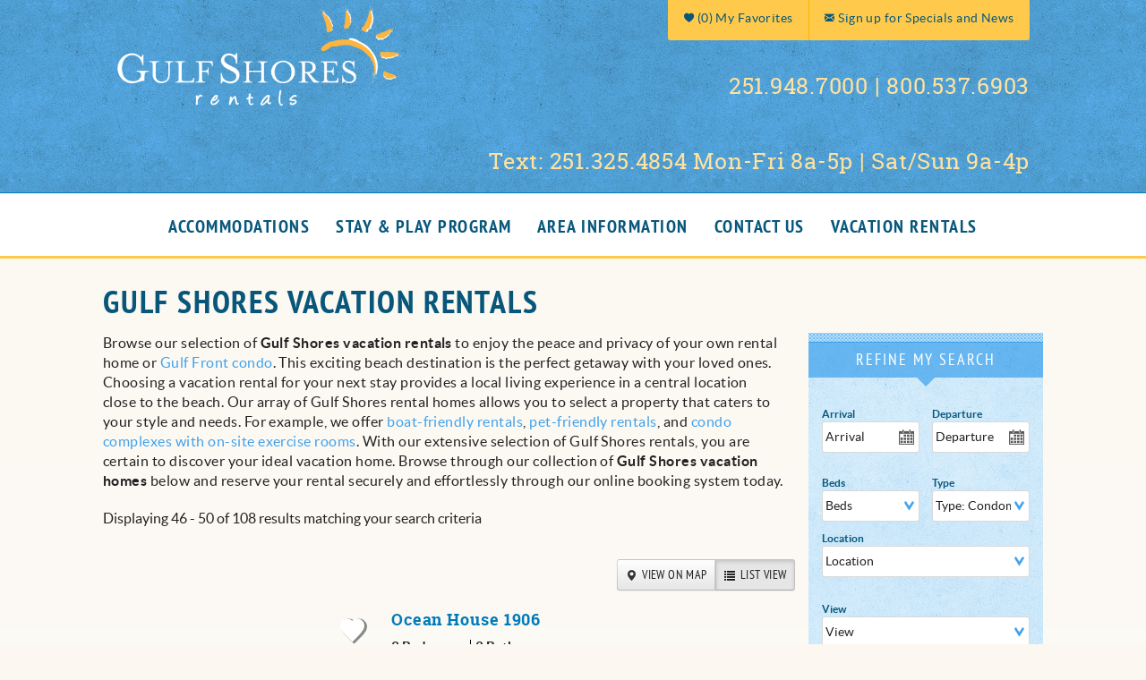

--- FILE ---
content_type: text/html; charset=utf-8
request_url: https://www.gulfshoresrentals.com/vacation-rentals?avail_filter%5Brcav%5D%5Bbegin%5D=&avail_filter%5Brcav%5D%5Bend%5D=&avail_filter%5Brcav%5D%5Bflex_type%5D=d&beds_numeric=&ldrc_type=Condominium&evrn_client_19=All&evrn_client_20=All&evrn_client_21=All&sort_by=random_seed&items_per_page=5&page=9
body_size: 11937
content:

<!DOCTYPE html>
<!-- Sorry no IE7 support! -->
<!-- @see http://foundation.zurb.com/docs/index.html#basicHTMLMarkup -->

<!--[if IE 8]><html class="no-js lt-ie9" lang="en"> <![endif]-->
<!--[if gt IE 8]><!--> <html class="no-js" lang="en"> <!--<![endif]-->

<head>
  <!--[if IE]><![endif]-->
<meta charset="utf-8" />
<script type="application/ld+json">{
  "@context": "https://www.schema.org",
  "@type": "LocalBusiness",
  "name": "Gulf Shores Rentals, Inc.",
  "url": "http://www.gulfshoresrentals.com/",
  "logo": "https://s3.amazonaws.com/uploads.hipchat.com/152874/5244135/vf2UGyWd5RtN2cq/gulf%20shores%20rentals%20logo.png",
  "image": "https://s3.amazonaws.com/uploads.hipchat.com/152874/5244135/vjSzflqhsspD67t/gulf%20shores%20rentals%20location%20image.png",
  "description": "Gulf Shores Rentals, Inc. has offered vacation rental properties, rental management, and exceptional customer service in the Gulf Shores/Orange Beach vacation destination for over 25 years.",
  "telephone":["+12519487000", "+18005376903"],
  "address": {
    "@type": "PostalAddress",
    "streetAddress": "1325 Gulf Shores Parkway",
    "addressLocality": "Gulf Shores",
    "addressRegion": "Alabama",
    "postalCode": "36542",
    "addressCountry": "United States"
  },
  "hasmap": "https://www.google.com/maps/place/Gulf+Shores+Rentals+Inc/@30.2603402,-87.6910343,17z/data=!4m8!1m2!2m1!1sgulf+shores+rentals+inc!3m4!1s0x889a04d011681769:0x6b9744138bc73ef0!8m2!3d30.2633474!4d-87.6888673",
  "openingHours":["Mo, Tu, We, Th, Fr, Sa 08:00-18:00", "Su 08:00-17:00"], 
  "sameAs" : [
        "https://www.facebook.com/gsrentalsfanpage",
        "https://twitter.com/GulfShoresRenta",
        "https://www.pinterest.com/gsrental/"
      ]
}</script><link rel="shortcut icon" href="https://www.gulfshoresrentals.com/sites/default/files/favicon_0.png" />
<link href="/sites/all/themes/custom/vrweb_foundation/fonts/lato/Lato-Regular-webfont.woff" rel="preload" as="font" crossorigin="anonymous" />
<link href="/sites/all/themes/custom/vrweb_foundation/fonts/lato/Lato-LightItalic-webfont.woff" rel="preload" as="font" crossorigin="anonymous" />
<link href="/sites/all/themes/custom/vrweb_foundation/fonts/lato/Lato-Black-webfont.woff" rel="preload" as="font" crossorigin="anonymous" />
<link href="/sites/all/themes/custom/vrweb_foundation/fonts/lato/Lato-Italic-webfont.woff2" rel="preload" as="font" crossorigin="anonymous" />
<link href="/sites/all/themes/custom/vrweb_foundation/fonts/lato/Lato-BoldItalic-webfont.woff2" rel="preload" as="font" crossorigin="anonymous" />
<link href="/sites/all/themes/custom/vrweb_foundation/fonts/lato/Lato-Regular-webfont.woff2" rel="preload" as="font" crossorigin="anonymous" />
<link href="/sites/all/themes/custom/vrweb_foundation/fonts/lato/Lato-Light-webfont.woff2" rel="preload" as="font" crossorigin="anonymous" />
<link href="/sites/all/themes/custom/vrweb_foundation/fonts/lato/Lato-LightItalic-webfont.woff2" rel="preload" as="font" crossorigin="anonymous" />
<link href="/sites/all/themes/custom/vrweb_foundation/fonts/lato/Lato-Bold-webfont.woff2" rel="preload" as="font" crossorigin="anonymous" />
<link href="/sites/all/themes/custom/vrweb_foundation/fonts/lato/Lato-Bold-webfont.woff" rel="preload" as="font" crossorigin="anonymous" />
<link href="/sites/all/themes/custom/vrweb_foundation/fonts/lato/Lato-Light-webfont.woff" rel="preload" as="font" crossorigin="anonymous" />
<link href="/sites/all/themes/custom/vrweb_foundation/fonts/lato/Lato-Black-webfont.woff2" rel="preload" as="font" crossorigin="anonymous" />
<link href="/sites/all/themes/custom/vrweb_foundation/fonts/lato/Lato-Italic-webfont.woff" rel="preload" as="font" crossorigin="anonymous" />
<link href="/sites/all/themes/custom/vrweb_foundation/fonts/lato/Lato-BoldItalic-webfont.woff" rel="preload" as="font" crossorigin="anonymous" />
<link href="/sites/all/themes/custom/vrweb_foundation/fonts/roboto-slab/RobotoSlab-Thin-webfont.woff" rel="preload" as="font" crossorigin="anonymous" />
<link href="/sites/all/themes/custom/vrweb_foundation/fonts/roboto-slab/RobotoSlab-Bold-webfont.woff2" rel="preload" as="font" crossorigin="anonymous" />
<link href="/sites/all/themes/custom/vrweb_foundation/fonts/roboto-slab/RobotoSlab-Thin-webfont.woff2" rel="preload" as="font" crossorigin="anonymous" />
<link href="/sites/all/themes/custom/vrweb_foundation/fonts/roboto-slab/RobotoSlab-Light-webfont.woff" rel="preload" as="font" crossorigin="anonymous" />
<link href="/sites/all/themes/custom/vrweb_foundation/fonts/roboto-slab/RobotoSlab-Light-webfont.woff2" rel="preload" as="font" crossorigin="anonymous" />
<link href="/sites/all/themes/custom/vrweb_foundation/fonts/roboto-slab/RobotoSlab-Bold-webfont.woff" rel="preload" as="font" crossorigin="anonymous" />
<link href="/sites/all/themes/custom/vrweb_foundation/fonts/roboto-slab/RobotoSlab-Regular-webfont.woff" rel="preload" as="font" crossorigin="anonymous" />
<link href="/sites/all/themes/custom/vrweb_foundation/fonts/roboto-slab/RobotoSlab-Regular-webfont.woff2" rel="preload" as="font" crossorigin="anonymous" />
<link href="/sites/all/themes/custom/vrweb_foundation/fonts/social-icons/social-icons.woff" rel="preload" as="font" crossorigin="anonymous" />
<link href="/sites/all/themes/custom/vrweb_foundation/fonts/pt-sans-narrow/PT_Sans-Narrow-Web-Bold-webfont.woff" rel="preload" as="font" crossorigin="anonymous" />
<link href="/sites/all/themes/custom/vrweb_foundation/fonts/pt-sans-narrow/PT_Sans-Narrow-Web-Regular-webfont.woff" rel="preload" as="font" crossorigin="anonymous" />
<link href="/sites/all/themes/custom/vrweb_foundation/fonts/pt-sans-narrow/PT_Sans-Narrow-Web-Bold-webfont.woff2" rel="preload" as="font" crossorigin="anonymous" />
<link href="/sites/all/themes/custom/vrweb_foundation/fonts/pt-sans-narrow/PT_Sans-Narrow-Web-Regular-webfont.woff2" rel="preload" as="font" crossorigin="anonymous" />
<link href="/sites/all/themes/custom/vrweb_foundation/fonts/foundation-icons/foundation-icons.woff" rel="preload" as="font" crossorigin="anonymous" />
<meta name="robots" content="nofollow, noindex" />
<meta name="viewport" content="width=device-width" />
<meta content="ie=edge, chrome=1" http-equiv="x-ua-compatible" />
<meta http-equiv="ImageToolbar" content="false" />
<meta name="description" content="Browse over 150 vacation rentals in Gulf Shores, Alabama. Our properties include spacious condo rentals and beachfront houses for your entire family or group to enjoy!" />
<link rel="apple-touch-icon-precomposed" href="/sites/all/themes/custom/vrweb_foundation/images/favicon-152.png" />
<meta name="msapplication-TileColor" content="#ee5f27" />
<meta name="msapplication-TileImage" href="/sites/all/themes/custom/vrweb_foundation/images/favicon-144.png" />
<link rel="canonical" href="https://www.gulfshoresrentals.com/vacation-rentals" />
<link rel="stylesheet" href="https://fonts.googleapis.com/css?family=Source+Sans+Pro:300,400,600,700,300italic,400italic,600italic,700italic|Ubuntu:300,400,500,700,300italic,400italic,500italic,700italic" />
  <title>Gulf Shores Vacation Rentals</title>
  <style>
@import url("https://www.gulfshoresrentals.com/sites/all/modules/contrib/jquery_update/replace/ui/themes/base/minified/jquery.ui.core.min.css?t5kksd");
@import url("https://www.gulfshoresrentals.com/sites/all/modules/contrib/jquery_update/replace/ui/themes/base/minified/jquery.ui.theme.min.css?t5kksd");
@import url("https://www.gulfshoresrentals.com/sites/all/modules/contrib/jquery_update/replace/ui/themes/base/minified/jquery.ui.button.min.css?t5kksd");
@import url("https://www.gulfshoresrentals.com/sites/all/modules/contrib/jquery_update/replace/ui/themes/base/minified/jquery.ui.resizable.min.css?t5kksd");
@import url("https://www.gulfshoresrentals.com/sites/all/modules/contrib/jquery_update/replace/ui/themes/base/minified/jquery.ui.dialog.min.css?t5kksd");
@import url("https://www.gulfshoresrentals.com/sites/all/modules/contrib/jquery_update/replace/ui/themes/base/minified/jquery.ui.datepicker.min.css?t5kksd");
@import url("https://www.gulfshoresrentals.com/sites/all/libraries/chosen/chosen.css?t5kksd");
@import url("https://www.gulfshoresrentals.com/sites/all/modules/contrib/chosen/css/chosen-drupal.css?t5kksd");
</style>
<style>
@import url("https://www.gulfshoresrentals.com/sites/all/modules/contrib/date/date_api/date.css?t5kksd");
@import url("https://www.gulfshoresrentals.com/sites/all/modules/contrib/date/date_popup/themes/datepicker.1.7.css?t5kksd");
</style>
<style>
@import url("https://www.gulfshoresrentals.com/sites/all/modules/contrib/ctools/css/ctools.css?t5kksd");
@import url("https://www.gulfshoresrentals.com/sites/all/modules/rescms/rc_core/css/rc_core.order.css?t5kksd");
@import url("https://www.gulfshoresrentals.com/sites/all/modules/rescms/rc_core/css/rc_core.avail.css?t5kksd");
@import url("https://www.gulfshoresrentals.com/sites/all/modules/bluetent/bt_optimize/css/bto-lazy.css?t5kksd");
</style>
<style>
@import url("https://www.gulfshoresrentals.com/sites/all/themes/custom/vrweb_foundation/css/vrweb_foundation.css?t5kksd");
</style>

<!--[if lt IE 9]>
<link rel="stylesheet" href="https://www.gulfshoresrentals.com/sites/all/themes/custom/vrweb_foundation/css/ie.css?t5kksd" />
<![endif]-->
  <script src="//ajax.googleapis.com/ajax/libs/jquery/1.7.2/jquery.min.js"></script>
<script>window.jQuery || document.write("<script src='/sites/all/modules/contrib/jquery_update/replace/jquery/1.7/jquery.min.js'>\x3C/script>")</script>
<script src="https://www.gulfshoresrentals.com/misc/jquery-extend-3.4.0.js?v=1.7.2"></script>
<script src="https://www.gulfshoresrentals.com/misc/jquery-html-prefilter-3.5.0-backport.js?v=1.7.2"></script>
<script src="https://www.gulfshoresrentals.com/misc/jquery.once.js?v=1.2"></script>
<script src="https://www.gulfshoresrentals.com/misc/drupal.js?t5kksd"></script>
<script>jQuery.extend(Drupal.settings, {"basePath":"\/","pathPrefix":"","setHasJsCookie":0,"ajaxPageState":{"theme":"vrweb_foundation","theme_token":"tUbz07LOpEf2z8pPmvIWQGseXSKl8KPJa5rclrd0IHs","js":{"sites\/all\/modules\/rescms\/rc_core\/modules\/rc_ua\/js\/rc_ua_g4.js":1,"\/\/ajax.googleapis.com\/ajax\/libs\/jquery\/1.7.2\/jquery.min.js":1,"misc\/jquery-extend-3.4.0.js":1,"misc\/jquery-html-prefilter-3.5.0-backport.js":1,"misc\/jquery.once.js":1,"misc\/drupal.js":1,"\/\/ajax.googleapis.com\/ajax\/libs\/jqueryui\/1.10.2\/jquery-ui.min.js":1,"misc\/ui\/jquery.ui.position-1.13.0-backport.js":1,"misc\/ui\/jquery.ui.dialog-1.13.0-backport.js":1,"misc\/ui\/jquery.ui.datepicker-1.13.0-backport.js":1,"sites\/all\/modules\/contrib\/jquery_update\/replace\/ui\/external\/jquery.cookie.js":1,"sites\/all\/modules\/contrib\/jquery_update\/replace\/misc\/jquery.form.min.js":1,"sites\/all\/modules\/vrweb\/vrweb_base\/js\/vrweb_move_select.js":1,"sites\/all\/modules\/vrweb\/vrweb_collection\/js\/vrweb_collection.js":1,"sites\/all\/modules\/vrweb\/vrweb_collection\/js\/vrweb_collection.ajax.js":1,"sites\/all\/modules\/vrweb\/vrweb_collection\/js\/vrweb_collection.link.js":1,"misc\/form-single-submit.js":1,"sites\/all\/modules\/custom\/btm_specials\/js\/btm_specials.js":1,"sites\/all\/modules\/vrweb\/vrweb_placeholders\/js\/vrweb_placeholders.js":1,"sites\/all\/modules\/contrib\/better_exposed_filters\/better_exposed_filters.js":1,"sites\/all\/libraries\/chosen\/chosen.jquery.min.js":1,"sites\/all\/modules\/vrweb\/vrweb_vr\/js\/vrweb_vr.js":1,"sites\/all\/modules\/contrib\/field_group\/field_group.js":1,"sites\/all\/modules\/rescms\/rc_core\/js\/jquery.rcItemAvailForm.js":1,"sites\/all\/modules\/rescms\/rc_core\/js\/jquery.rcjs.js":1,"sites\/all\/modules\/vrweb\/vrweb_vr\/js\/vrweb_vr_search.js":1,"sites\/all\/modules\/rescms\/rc_core\/js\/jquery.rcItemQuoteLink.js":1,"sites\/all\/modules\/bluetent\/bt_optimize\/js\/bto.jquery.js":1,"sites\/all\/modules\/rescms\/rc_core\/modules\/rc_ua\/js\/rc_ua.js":1,"sites\/all\/modules\/contrib\/ctools\/js\/jump-menu.js":1,"sites\/all\/modules\/contrib\/chosen\/chosen.js":1,"sites\/all\/themes\/custom\/vrweb_foundation\/js\/vendor\/custom.modernizr.js":1,"sites\/all\/themes\/custom\/vrweb_foundation\/js\/vendor\/foundation\/foundation.js":1,"sites\/all\/themes\/custom\/vrweb_foundation\/js\/vendor\/foundation\/foundation.abide.js":1,"sites\/all\/themes\/custom\/vrweb_foundation\/js\/vendor\/foundation\/foundation.alerts.js":1,"sites\/all\/themes\/custom\/vrweb_foundation\/js\/vendor\/foundation\/foundation.clearing.js":1,"sites\/all\/themes\/custom\/vrweb_foundation\/js\/vendor\/foundation\/foundation.dropdown.js":1,"sites\/all\/themes\/custom\/vrweb_foundation\/js\/vendor\/foundation\/foundation.forms.js":1,"sites\/all\/themes\/custom\/vrweb_foundation\/js\/vendor\/foundation\/foundation.interchange.js":1,"sites\/all\/themes\/custom\/vrweb_foundation\/js\/vendor\/foundation\/foundation.joyride.js":1,"sites\/all\/themes\/custom\/vrweb_foundation\/js\/vendor\/foundation\/foundation.placeholder.js":1,"sites\/all\/themes\/custom\/vrweb_foundation\/js\/vendor\/foundation\/foundation.reveal.js":1,"sites\/all\/themes\/custom\/vrweb_foundation\/js\/vendor\/foundation\/foundation.section.js":1,"sites\/all\/themes\/custom\/vrweb_foundation\/js\/vendor\/foundation\/foundation.tooltips.js":1,"sites\/all\/themes\/custom\/vrweb_foundation\/js\/vendor\/foundation\/foundation.topbar.js":1,"sites\/all\/themes\/custom\/vrweb_foundation\/js\/vendor\/jquery.ba-throttle-debounce.js":1,"sites\/all\/themes\/custom\/vrweb_foundation\/js\/vendor\/jquery.equalheights.min.js":1,"sites\/all\/themes\/custom\/vrweb_foundation\/js\/vrweb_foundation.js":1},"css":{"misc\/ui\/jquery.ui.core.css":1,"misc\/ui\/jquery.ui.theme.css":1,"misc\/ui\/jquery.ui.button.css":1,"misc\/ui\/jquery.ui.resizable.css":1,"misc\/ui\/jquery.ui.dialog.css":1,"misc\/ui\/jquery.ui.datepicker.css":1,"sites\/all\/libraries\/chosen\/chosen.css":1,"sites\/all\/modules\/contrib\/chosen\/css\/chosen-drupal.css":1,"sites\/all\/modules\/contrib\/date\/date_api\/date.css":1,"sites\/all\/modules\/contrib\/date\/date_popup\/themes\/datepicker.1.7.css":1,"sites\/all\/modules\/contrib\/ctools\/css\/ctools.css":1,"sites\/all\/modules\/rescms\/rc_core\/css\/rc_core.order.css":1,"sites\/all\/modules\/rescms\/rc_core\/css\/rc_core.avail.css":1,"sites\/all\/modules\/bluetent\/bt_optimize\/css\/bto-lazy.css":1,"sites\/all\/themes\/custom\/vrweb_foundation\/css\/vrweb_foundation.css":1,"sites\/all\/themes\/custom\/vrweb_foundation\/css\/ie.css":1}},"better_exposed_filters":{"datepicker":false,"slider":false,"settings":[],"autosubmit":false,"views":{"vacation_rental_listings":{"displays":{"page_teasers":{"filters":{"avail_filter":{"required":false},"beds_numeric":{"required":false},"ldrc_type":{"required":false},"evrn_client_19":{"required":false},"evrn_client_20":{"required":false},"evrn_client_21":{"required":false},"field_vr_featured_amenities_tid":{"required":false}}},"vacation_rentals_dropdown":{"filters":[]}}},"affiliates":{"displays":{"block_affiliates":{"filters":[]}}}}},"rcItemAvailForm":[{"id":"edit-avail-filter-wrapper","df":"mm\/dd\/yy","beg":"edit-avail-filter-rcav-begin","end":"edit-avail-filter-rcav-end","mns":"1","mxs":"30","mnb":"1","mxe":"365","spr":false,"tdd":0,"incr":"1","mv":2,"me":1,"mt":false,"txt":{"sd":"Please select arrival and departure dates.","ae":"An error occurred requesting quote data.","lm":"Checking availability...","cad":"Click an Arrival Date","cdd":"Click a Departure Date","sto":"Start Over","mns":"night minimum stay","sbe":"Please select both arrival and departure dates."},"tdc":"7"},{"id":"edit-avail-filter-wrapper","df":"mm\/dd\/yy","beg":"edit-avail-filter-rcav-begin","end":"edit-avail-filter-rcav-end","mns":"1","mxs":"30","mnb":"1","mxe":"365","spr":false,"tdd":0,"incr":"1","mv":2,"me":1,"mt":false,"txt":{"sd":"Please select arrival and departure dates.","ae":"An error occurred requesting quote data.","lm":"Checking availability...","cad":"Click an Arrival Date","cdd":"Click a Departure Date","sto":"Start Over","mns":"night minimum stay","sbe":"Please select both arrival and departure dates."},"tdc":"7"}],"chosen":{"selector":"select.chosen, #edit-jump, #migrate-ui-edit-mappings select, #filter-perms-admin-perm-filter select, . footer-fourth .ctools-jump-menu-select, #edit-google-analytics-reports-profile-id, #weather_place_replace #edit-place","minimum_single":0,"minimum_multiple":0,"minimum_width":200,"options":{"disable_search":false,"disable_search_threshold":5,"search_contains":true,"placeholder_text_multiple":"Select","placeholder_text_single":"Select","no_results_text":"No results match","inherit_select_classes":true}},"urlIsAjaxTrusted":{"\/vacation-rentals":true,"\/vacation-rentals\/surf-side-shores-2701":true},"vrweb_collection":{"ajax":{"add":{"recently_viewed":["802","1008","761","775","1280"]}},"namespaces":["favorites"]},"rc_ua":{"rc_ua_impression_list_only":0,"rc_ua_tracking_method":"tm","rc_ua_tm_datalayer":"dataLayer","rc_ua_book_now_add":1,"rc_ua_checkout_steps":{"quote":"1","form":"2","submit":"3","confirm":"3"}},"field_group":{"div":"teaser"}});</script>
<script src="//ajax.googleapis.com/ajax/libs/jqueryui/1.10.2/jquery-ui.min.js"></script>
<script>window.jQuery.ui || document.write("<script src='/sites/all/modules/contrib/jquery_update/replace/ui/ui/minified/jquery-ui.min.js'>\x3C/script>")</script>
<script src="https://www.gulfshoresrentals.com/misc/ui/jquery.ui.position-1.13.0-backport.js?v=1.10.2"></script>
<script src="https://www.gulfshoresrentals.com/misc/ui/jquery.ui.dialog-1.13.0-backport.js?v=1.10.2"></script>
<script src="https://www.gulfshoresrentals.com/misc/ui/jquery.ui.datepicker-1.13.0-backport.js?v=1.10.2"></script>
<script src="https://www.gulfshoresrentals.com/sites/all/modules/contrib/jquery_update/replace/ui/external/jquery.cookie.js?v=67fb34f6a866c40d0570"></script>
<script src="https://www.gulfshoresrentals.com/sites/all/modules/contrib/jquery_update/replace/misc/jquery.form.min.js?v=2.69"></script>
<script src="https://www.gulfshoresrentals.com/sites/all/modules/vrweb/vrweb_base/js/vrweb_move_select.js?v=1.0"></script>
<script src="https://www.gulfshoresrentals.com/sites/all/modules/vrweb/vrweb_collection/js/vrweb_collection.js?v=1.0"></script>
<script src="https://www.gulfshoresrentals.com/sites/all/modules/vrweb/vrweb_collection/js/vrweb_collection.ajax.js?v=1.0"></script>
<script src="https://www.gulfshoresrentals.com/sites/all/modules/vrweb/vrweb_collection/js/vrweb_collection.link.js?v=1.0"></script>
<script src="https://www.gulfshoresrentals.com/misc/form-single-submit.js?v=7.98"></script>
<script src="https://www.gulfshoresrentals.com/sites/all/modules/custom/btm_specials/js/btm_specials.js?t5kksd"></script>
<script src="https://www.gulfshoresrentals.com/sites/all/modules/vrweb/vrweb_placeholders/js/vrweb_placeholders.js?t5kksd"></script>
<script src="https://www.gulfshoresrentals.com/sites/all/modules/contrib/better_exposed_filters/better_exposed_filters.js?t5kksd"></script>
<script src="https://www.gulfshoresrentals.com/sites/all/libraries/chosen/chosen.jquery.min.js?v=1.1.0"></script>
<script src="https://www.gulfshoresrentals.com/sites/all/modules/vrweb/vrweb_vr/js/vrweb_vr.js?t5kksd"></script>
<script src="https://www.gulfshoresrentals.com/sites/all/modules/contrib/field_group/field_group.js?t5kksd"></script>
<script src="https://www.gulfshoresrentals.com/sites/all/modules/rescms/rc_core/js/jquery.rcItemAvailForm.js?t5kksd"></script>
<script src="https://www.gulfshoresrentals.com/sites/all/modules/rescms/rc_core/js/jquery.rcjs.js?t5kksd"></script>
<script src="https://www.gulfshoresrentals.com/sites/all/modules/vrweb/vrweb_vr/js/vrweb_vr_search.js?t5kksd"></script>
<script src="https://www.gulfshoresrentals.com/sites/all/modules/rescms/rc_core/js/jquery.rcItemQuoteLink.js?t5kksd"></script>
<script src="https://www.gulfshoresrentals.com/sites/all/modules/bluetent/bt_optimize/js/bto.jquery.js?t5kksd"></script>
<script src="https://www.gulfshoresrentals.com/sites/all/modules/rescms/rc_core/modules/rc_ua/js/rc_ua.js?t5kksd"></script>
<script src="https://www.gulfshoresrentals.com/sites/all/modules/contrib/ctools/js/jump-menu.js?t5kksd"></script>
<script src="https://www.gulfshoresrentals.com/sites/all/modules/contrib/chosen/chosen.js?v=1.1.0"></script>
<script src="https://www.gulfshoresrentals.com/sites/all/themes/custom/vrweb_foundation/js/vendor/custom.modernizr.js?t5kksd"></script>
<script src="https://www.gulfshoresrentals.com/sites/all/themes/custom/vrweb_foundation/js/vendor/foundation/foundation.js?t5kksd"></script>
<script src="https://www.gulfshoresrentals.com/sites/all/themes/custom/vrweb_foundation/js/vendor/foundation/foundation.abide.js?t5kksd"></script>
<script src="https://www.gulfshoresrentals.com/sites/all/themes/custom/vrweb_foundation/js/vendor/foundation/foundation.alerts.js?t5kksd"></script>
<script src="https://www.gulfshoresrentals.com/sites/all/themes/custom/vrweb_foundation/js/vendor/foundation/foundation.clearing.js?t5kksd"></script>
<script src="https://www.gulfshoresrentals.com/sites/all/themes/custom/vrweb_foundation/js/vendor/foundation/foundation.dropdown.js?t5kksd"></script>
<script src="https://www.gulfshoresrentals.com/sites/all/themes/custom/vrweb_foundation/js/vendor/foundation/foundation.forms.js?t5kksd"></script>
<script src="https://www.gulfshoresrentals.com/sites/all/themes/custom/vrweb_foundation/js/vendor/foundation/foundation.interchange.js?t5kksd"></script>
<script src="https://www.gulfshoresrentals.com/sites/all/themes/custom/vrweb_foundation/js/vendor/foundation/foundation.joyride.js?t5kksd"></script>
<script src="https://www.gulfshoresrentals.com/sites/all/themes/custom/vrweb_foundation/js/vendor/foundation/foundation.placeholder.js?t5kksd"></script>
<script src="https://www.gulfshoresrentals.com/sites/all/themes/custom/vrweb_foundation/js/vendor/foundation/foundation.reveal.js?t5kksd"></script>
<script src="https://www.gulfshoresrentals.com/sites/all/themes/custom/vrweb_foundation/js/vendor/foundation/foundation.section.js?t5kksd"></script>
<script src="https://www.gulfshoresrentals.com/sites/all/themes/custom/vrweb_foundation/js/vendor/foundation/foundation.tooltips.js?t5kksd"></script>
<script src="https://www.gulfshoresrentals.com/sites/all/themes/custom/vrweb_foundation/js/vendor/foundation/foundation.topbar.js?t5kksd"></script>
<script src="https://www.gulfshoresrentals.com/sites/all/themes/custom/vrweb_foundation/js/vendor/jquery.ba-throttle-debounce.js?t5kksd"></script>
<script src="https://www.gulfshoresrentals.com/sites/all/themes/custom/vrweb_foundation/js/vendor/jquery.equalheights.min.js?t5kksd"></script>
<script src="https://www.gulfshoresrentals.com/sites/all/themes/custom/vrweb_foundation/js/vrweb_foundation.js?t5kksd"></script>
  <!--[if lt IE 9]>
		<script src="//html5shiv.googlecode.com/svn/trunk/html5.js"></script>
	<![endif]-->
</head>
<body class="html not-front not-logged-in one-sidebar sidebar-second page-vacation-rentals search-results-page section-vacation-rentals views-page" ><!-- Google Tag Manager -->
<script type="text/javascript">var dataLayer = [];</script>
<script></script>

<noscript><iframe src="//www.googletagmanager.com/ns.html?id=GTM-5CHD6VR"
 height="0" width="0" style="display:none;visibility:hidden"></iframe></noscript>
<script type="text/javascript">
(function(w,d,s,l,i){
  w[l]=w[l]||[];
  w[l].push({'gtm.start':new Date().getTime(),event:'gtm.js'});
  var f=d.getElementsByTagName(s)[0];
  var j=d.createElement(s);
  var dl=l!='dataLayer'?'&l='+l:'';
  j.src='//www.googletagmanager.com/gtm.js?id='+i+dl;
  j.type='text/javascript';
  j.async=true;
  f.parentNode.insertBefore(j,f);
})(window,document,'script','dataLayer','GTM-5CHD6VR');
</script>
<!-- End Google Tag Manager -->
  <div class="skip-link">
    <a href="#main-content" class="element-invisible element-focusable">Skip to main content</a>
  </div>
    <!--.page -->
<div role="document" class="page tpl-fw">

  <!--.l-header -->
  <header role="banner" class="l-header contain-to-grid">
    <div class="header-content contain-to-grid">
    <div class="row">
      <div class="l-logo-header hide-for-medium-down large-4 columns">
       <div class="logo ">
                  <a href="/" title="Home" rel="home" id="logo">            <img src="https://www.gulfshoresrentals.com/sites/default/files/logo-gsr-horizontal-white.png" alt="Home" />
           </a>        
                              <div id="site-name" class="element-invisible">
              <strong>
                <a href="/" title="Home" rel="home"><span>Gulf Shores Rentals</span></a>
              </strong>
            </div>
                  
                  <div title="Alabama Gulf Shores Vacation Rentals" class="site-slogan element-invisible">Alabama Gulf Shores Vacation Rentals</div>
              </div>
    </div>
    <div class="header-right small-12 large-8 columns">
        <!--.l-service-bar -->
  <div class="l-service-bar hide-for-medium-down">
    <div class="row">
      <div class="large-12 columns">
        <ul class="inline-list right"><li class="vrfusion_newsletter_form_client_newsletter_link first"><a href="https://www.gulfshoresrentals.com/newsletter" class="vrfusion-newsletter-form-link"><i class="fi-mail"></i> <span class="service-label">Sign up for Specials and News</span></a></li>
<li class="vrweb_favorites_my_favorites_link"><a href="/my-favorites" class="favorites vrweb-collection-block-link" data-namespace="favorites"><i class="fi-heart"></i>  (<span class="vrweb-collection-block-count">0</span>) <span class="service-label">My Favorites</span></a></li>
<li class="vrweb_base_site_phone_number"><a href="callto:25194870008005376903" class="phone hide-for-medium-down">251.948.7000 | 800.537.6903</a><a href="tel:25194870008005376903" class="phone show-for-medium-down"><i class="fi-telephone"></i></a></li>
<li class="vrweb_base_site_phone_number_2 last"><a href="callto:25132548548594" class="phone hide-for-medium-down">Text:  251.325.4854     Mon-Fri 8a-5p | Sat/Sun 9a-4p</a><a href="tel:25132548548594" class="phone show-for-medium-down"><i class="fi-telephone"></i></a></li>
</ul>      </div>
    </div>
  </div>


  <!--/.l-service-bar -->
    </div></div>
  <div class="nav-contain contain-to-grid"><div class="row">
          <!--.top-bar -->
              <div class="large-12 columns top-bar-container">
            <nav class="top-bar" data-options="">
        <ul class="title-area inline-list">
          <li class="name show-for-medium-down"><div class="site-name"><a href="/" class="mobile-logo"></a></div></li>
          <li class="slogan show-for-medium"><div>Alabama Gulf Shores Vacation Rentals</div></li>
          <ul class="inline-list icon show-for-medium-down"><li class="vrfusion_newsletter_form_client_newsletter_link first"><a href="https://www.gulfshoresrentals.com/newsletter" class="vrfusion-newsletter-form-link"><i class="fi-mail"></i> <span class="service-label">Sign up for Specials and News</span></a></li>
<li class="vrweb_favorites_my_favorites_link"><a href="/my-favorites" class="favorites vrweb-collection-block-link" data-namespace="favorites"><i class="fi-heart"></i>  (<span class="vrweb-collection-block-count">0</span>) <span class="service-label">My Favorites</span></a></li>
<li class="vrweb_base_site_phone_number"><a href="callto:25194870008005376903" class="phone hide-for-medium-down">251.948.7000 | 800.537.6903</a><a href="tel:25194870008005376903" class="phone show-for-medium-down"><i class="fi-telephone"></i></a></li>
<li class="vrweb_base_site_phone_number_2 last"><a href="callto:25132548548594" class="phone hide-for-medium-down">Text:  251.325.4854     Mon-Fri 8a-5p | Sat/Sun 9a-4p</a><a href="tel:25132548548594" class="phone show-for-medium-down"><i class="fi-telephone"></i></a></li>
</ul>          <li class="toggle-topbar menu-icon"><a href="#"><span></span></a></li>        </ul>
        <section class="top-bar-section">
                      <ul id="main-menu" class="main-nav right"><li class="first expanded has-dropdown"><a href="/vacation-rentals" class="active">Accommodations</a><ul class="dropdown"><li class="first expanded show-for-small"><a href="/vacation-rentals" class="active">Accommodations</a><li class="first leaf"><a href="/gulf-shores-vacation-rentals">Gulf Shores Rentals</a></li><li class="leaf"><a href="/orange-beach-vacation-rentals">Orange Beach Rentals</a></li><li class="leaf"><a href="/pet-friendly-rentals">Pet Friendly</a></li><li class="leaf"><a href="/gulf-front">Gulf Front Rentals</a></li><li class="last leaf"><a href="/rental-policies">Rental Policies</a></li></ul></li><li class="leaf" target="_blank"><a href="https://www.gulfshoresrentals.com/stay-and-play-program-xplorie" target="_blank">Stay &amp; Play Program</a></li><li class="expanded has-dropdown"><a href="/alabama-gulf-coast-area-guide">Area Information</a><ul class="dropdown"><li class="expanded show-for-small"><a href="/alabama-gulf-coast-area-guide">Area Information</a><li class="first leaf"><a href="/things-to-do">Things to Do</a></li><li class="leaf"><a href="/things-to-do/local-services">Local Services</a></li><li class="leaf"><a href="/blog">Blog</a></li><li class="last leaf"><a href="/events">Events</a></li></ul></li><li class="expanded has-dropdown"><a href="/contact-us">Contact Us</a><ul class="dropdown"><li class="expanded show-for-small"><a href="/contact-us">Contact Us</a><li class="first last leaf"><a href="/about-us">About Us</a></li></ul></li><li class="last leaf"><a href="/featured-amenities/vacation-rentals">Vacation Rentals</a></li></ul>                            </section>
      </nav>
              </div>
      </div>
            <!--/.top-bar -->
    
    <!-- Title, slogan and menu -->
        <!-- End title, slogan and menu -->

      </div>
</div>
  </header>
  <!--/.l-header-->

  


  
            <div class="page-banner contain-to-grid">

                <div class="row"><h1 id="page-title" class="title"><span>Gulf Shores Vacation Rentals</span></h1></div>
        
    </div>
      <main role="main" class="contain-to-grid l-main">

    <div class="row">
    <div class="large-9 main columns">
      
      <a id="main-content"></a>

      <h2 class="element-invisible">You are here</h2><ul class="breadcrumbs"><li><a href="/">Home</a></li><li><a href="/vacation-rentals" class="active">Accommodations</a></li><li class="current"><a href="#">Gulf Shores Vacation Rentals</a></li></ul>
                            
                        <section class="block block-block block-block-3">

      
      <p>Browse our selection of <strong>Gulf Shores vacation rentals</strong> to enjoy the peace and privacy of your own rental home or <a href="https://www.gulfshoresrentals.com/gulf-front">Gulf Front condo</a>. This exciting beach destination is the perfect getaway with your loved ones. Choosing a vacation rental for your next stay provides a local living experience in a central location close to the beach. Our array of Gulf Shores rental homes allows you to select a property that caters to your style and needs. For example, we offer <a href="https://www.gulfshoresrentals.com/boat-friendly">boat-friendly rentals</a>,<a href="https://www.gulfshoresrentals.com/pet-friendly-vacation-rentals"> pet-friendly rentals</a>, and <a href="https://www.gulfshoresrentals.com/exercise-room">condo complexes with on-site exercise rooms</a>. With our extensive selection of Gulf Shores rentals, you are certain to discover your ideal vacation home. Browse through our collection of <strong>Gulf Shores vacation homes</strong> below and reserve your rental securely and effortlessly through our online booking system today.</p>
  
</section>
      
      <div class="view view-vacation-rental-listings view-id-vacation_rental_listings view-display-id-page_teasers view-dom-id-d22cca8fb9c97fb7d4410b77597a77be" data-rc-ua-ecommerce-list="Vacation Rentals" data-rc-ua-ecommerce-list-start="45">
            <div class="view-header">
      <div class="search-summary">Displaying 46 - 50 of 108 results matching your search criteria</div><div class="mobile-jump-link"><a href="#sidebar-content" class="show-for-small">Refine Search</a></div><div class="active-state-toggle">List View</div><a class='page_teasers toggle-style-link' href='/vacation-rentals/map?avail_filter%5Brcav%5D%5Bbegin%5D=&avail_filter%5Brcav%5D%5Bend%5D=&avail_filter%5Brcav%5D%5Bflex_type%5D=d&beds_numeric=&ldrc_type=Condominium&evrn_client_19=All&evrn_client_20=All&evrn_client_21=All&sort_by=random_seed&items_per_page=5&page=9'>View on Map</a>    </div>
  
  
  
      <div class="view-content">
        <div class="views-row views-row-1 views-row-odd views-row-first">
    <article  data-rc-ua-ecommerce-impression="{&quot;name&quot;:&quot;Ocean House 1906&quot;,&quot;id&quot;:&quot;2540-172806&quot;,&quot;price&quot;:null,&quot;brand&quot;:&quot;gulf shores rentals, inc.&quot;,&quot;variant&quot;:&quot;Condominium&quot;,&quot;list&quot;:&quot;Vacation Rentals&quot;,&quot;position&quot;:46}" data-rc-ua-ecommerce-click-path="/vacation-rentals/ocean-house-1906" class="zf-2col-stacked node node-vr-listing node-teaser view-mode-teaser row">

  
  
  <div class="group-left columns small-5 large-5">
  <div class="rc-core-images"><a href="/vacation-rentals/ocean-house-1906"><img class="rc-core-image bto-lazy" data-src="https://images.rezfusion.com/evrn/GLFSRL/172806/8931000583.jpg?optimize=true&amp;rotate=true&amp;quality=75&amp;width=1280" src="https://www.gulfshoresrentals.com/sites/all/modules/bluetent/bt_optimize/images/lazy-placeholder.svg" alt="" title="Master BR - Gulf" /></a></div><a href="/my-favorites" class="favorites vrweb-collection-link" data-remove-text="&lt;i class=&quot;fi-x&quot;&gt;&lt;/i&gt; Remove from Favorites" data-add-text="&lt;i class=&quot;fi-heart&quot;&gt;&lt;/i&gt; Add to Favorites" data-view-enable="0" data-view-text="View All" data-entity="node" data-id="802" data-namespace="favorites"><i class="fi-heart"></i> Add to Favorites</a>  </div>

  <div class="group-right clearfix columns small-7 large-7">
  <h3 class="rc-core-item-name"><a href="/vacation-rentals/ocean-house-1906">Ocean House 1906</a></h3>
<div class="rc-lodging-beds rc-lodging-detail">3 Bedrooms</div>
<div class="rc-lodging-baths rc-lodging-detail">3 Bathrooms</div>
<div class="field field-name-body"><p>Ocean House #1906 is a west corner gulf-front 3 bedroom 3 bath condominium located on the 9th floor in building I overlooking the Gulf of Mexico. The unit is approximately 1300 sq ft with views of the gulf from the living room and gulf-side master be</p>
</div>  </div>

      <div class="group-footer">
    <div class="field field-name-node-link twb"><a href="/vacation-rentals/ocean-house-1906">View Details</a></div>    </div>
  
</article>

  </div>
  <div class="views-row views-row-2 views-row-even">
    <article  data-rc-ua-ecommerce-impression="{&quot;name&quot;:&quot;Surf Side Shores 1603 &quot;,&quot;id&quot;:&quot;2540-172846&quot;,&quot;price&quot;:null,&quot;brand&quot;:&quot;gulf shores rentals, inc.&quot;,&quot;variant&quot;:&quot;Condominium&quot;,&quot;list&quot;:&quot;Vacation Rentals&quot;,&quot;position&quot;:47}" data-rc-ua-ecommerce-click-path="/vacation-rentals/surf-side-shores-1603" class="zf-2col-stacked node node-vr-listing node-teaser view-mode-teaser row">

  
  
  <div class="group-left columns small-5 large-5">
  <div class="rc-core-images"><a href="/vacation-rentals/surf-side-shores-1603"><img class="rc-core-image bto-lazy" data-src="https://images.rezfusion.com/evrn/GLFSRL/172846/5845640564.jpg?optimize=true&amp;rotate=true&amp;quality=75&amp;width=1280" src="https://www.gulfshoresrentals.com/sites/all/modules/bluetent/bt_optimize/images/lazy-placeholder.svg" alt="" title="Exterior" /></a></div><a href="/my-favorites" class="favorites vrweb-collection-link" data-remove-text="&lt;i class=&quot;fi-x&quot;&gt;&lt;/i&gt; Remove from Favorites" data-add-text="&lt;i class=&quot;fi-heart&quot;&gt;&lt;/i&gt; Add to Favorites" data-view-enable="0" data-view-text="View All" data-entity="node" data-id="1008" data-namespace="favorites"><i class="fi-heart"></i> Add to Favorites</a>  </div>

  <div class="group-right clearfix columns small-7 large-7">
  <h3 class="rc-core-item-name"><a href="/vacation-rentals/surf-side-shores-1603">Surf Side Shores 1603 </a></h3>
<div class="rc-lodging-beds rc-lodging-detail">2 Bedrooms</div>
<div class="rc-lodging-baths rc-lodging-detail">2 Bathrooms</div>
<div class="field field-name-body"><p>Surf Side Shores #1603 is an interior gulf-front 2 bedroom 2 bath condominium located on the 6th floor in building I overlooking the Gulf of Mexico. The unit is approximately 820 sq ft with views of the gulf from the living room and gulf-side master</p>
</div>  </div>

      <div class="group-footer">
    <div class="field field-name-node-link twb"><a href="/vacation-rentals/surf-side-shores-1603">View Details</a></div>    </div>
  
</article>

  </div>
  <div class="views-row views-row-3 views-row-odd">
    <article  data-rc-ua-ecommerce-impression="{&quot;name&quot;:&quot;Compass Point  606&quot;,&quot;id&quot;:&quot;2540-172762&quot;,&quot;price&quot;:null,&quot;brand&quot;:&quot;gulf shores rentals, inc.&quot;,&quot;variant&quot;:&quot;Condominium&quot;,&quot;list&quot;:&quot;Vacation Rentals&quot;,&quot;position&quot;:48}" data-rc-ua-ecommerce-click-path="/vacation-rentals/compass-point-606" class="zf-2col-stacked node node-vr-listing node-teaser view-mode-teaser row">

  
  
  <div class="group-left columns small-5 large-5">
  <div class="rc-core-images"><a href="/vacation-rentals/compass-point-606"><img class="rc-core-image bto-lazy" data-src="https://images.rezfusion.com/evrn/GLFSRL/172762/9836480886.jpg?optimize=true&amp;rotate=true&amp;quality=75&amp;width=1280" src="https://www.gulfshoresrentals.com/sites/all/modules/bluetent/bt_optimize/images/lazy-placeholder.svg" alt="" title="Exterior" /></a></div><a href="/my-favorites" class="favorites vrweb-collection-link" data-remove-text="&lt;i class=&quot;fi-x&quot;&gt;&lt;/i&gt; Remove from Favorites" data-add-text="&lt;i class=&quot;fi-heart&quot;&gt;&lt;/i&gt; Add to Favorites" data-view-enable="0" data-view-text="View All" data-entity="node" data-id="761" data-namespace="favorites"><i class="fi-heart"></i> Add to Favorites</a>  </div>

  <div class="group-right clearfix columns small-7 large-7">
  <h3 class="rc-core-item-name"><a href="/vacation-rentals/compass-point-606">Compass Point  606</a></h3>
<div class="rc-lodging-beds rc-lodging-detail">1 Bedroom</div>
<div class="rc-lodging-baths rc-lodging-detail">1 Bathroom</div>
<div class="field field-name-body"><p>Compass Point 606 is an interior 1 bedroom 1 bath condominium located on the 6th floor directly on Little Lagoon in Gulf Shores . The unit is approximately 800 sq ft with views of Little Lagoon from the living room and master bedroom which has a quee</p>
</div>  </div>

      <div class="group-footer">
    <div class="field field-name-node-link twb"><a href="/vacation-rentals/compass-point-606">View Details</a></div>    </div>
  
</article>

  </div>
  <div class="views-row views-row-4 views-row-even">
    <article  data-rc-ua-ecommerce-impression="{&quot;name&quot;:&quot;Fourwinds 201&quot;,&quot;id&quot;:&quot;2540-172771&quot;,&quot;price&quot;:null,&quot;brand&quot;:&quot;gulf shores rentals, inc.&quot;,&quot;variant&quot;:&quot;Condominium&quot;,&quot;list&quot;:&quot;Vacation Rentals&quot;,&quot;position&quot;:49}" data-rc-ua-ecommerce-click-path="/vacation-rentals/fourwinds-201" class="zf-2col-stacked node node-vr-listing node-teaser view-mode-teaser row">

  
  
  <div class="group-left columns small-5 large-5">
  <div class="rc-core-images"><a href="/vacation-rentals/fourwinds-201"><img class="rc-core-image bto-lazy" data-src="https://images.rezfusion.com/evrn/GLFSRL/172771/7435280338.jpg?optimize=true&amp;rotate=true&amp;quality=75&amp;width=1280" src="https://www.gulfshoresrentals.com/sites/all/modules/bluetent/bt_optimize/images/lazy-placeholder.svg" alt="" title="Exterior" /></a></div><a href="/my-favorites" class="favorites vrweb-collection-link" data-remove-text="&lt;i class=&quot;fi-x&quot;&gt;&lt;/i&gt; Remove from Favorites" data-add-text="&lt;i class=&quot;fi-heart&quot;&gt;&lt;/i&gt; Add to Favorites" data-view-enable="0" data-view-text="View All" data-entity="node" data-id="775" data-namespace="favorites"><i class="fi-heart"></i> Add to Favorites</a>  </div>

  <div class="group-right clearfix columns small-7 large-7">
  <h3 class="rc-core-item-name"><a href="/vacation-rentals/fourwinds-201">Fourwinds 201</a></h3>
<div class="rc-lodging-beds rc-lodging-detail">2 Bedrooms</div>
<div class="rc-lodging-baths rc-lodging-detail">2 Bathrooms</div>
<div class="field field-name-body"><p>Fourwinds #201 is an east corner gulf-front 2 bedroom 2 bath condominium located on the 2nd floor overlooking the Gulf of Mexico. The unit is approximately 1000 sq ft boasting all new wood-like porcelain tile and freshly painted throughout. The kitch</p>
</div>  </div>

      <div class="group-footer">
    <div class="field field-name-node-link twb"><a href="/vacation-rentals/fourwinds-201">View Details</a></div>    </div>
  
</article>

  </div>
  <div class="views-row views-row-5 views-row-odd views-row-last">
    <article  data-rc-ua-ecommerce-impression="{&quot;name&quot;:&quot;Palm Beach C22&quot;,&quot;id&quot;:&quot;2540-211652&quot;,&quot;price&quot;:null,&quot;brand&quot;:&quot;gulf shores rentals, inc.&quot;,&quot;variant&quot;:&quot;Condominium&quot;,&quot;list&quot;:&quot;Vacation Rentals&quot;,&quot;position&quot;:50}" data-rc-ua-ecommerce-click-path="/vacation-rentals/palm-beach-c22" class="zf-2col-stacked node node-vr-listing node-promoted node-teaser view-mode-teaser row">

  
  
  <div class="group-left columns small-5 large-5">
  <div class="rc-core-images"><a href="/vacation-rentals/palm-beach-c22"><img class="rc-core-image bto-lazy" data-src="https://images.rezfusion.com/evrn/GLFSRL/211652/6250890250.jpg?optimize=true&amp;rotate=true&amp;quality=75&amp;width=1280" src="https://www.gulfshoresrentals.com/sites/all/modules/bluetent/bt_optimize/images/lazy-placeholder.svg" alt="" title="Exterior" /></a></div><a href="/my-favorites" class="favorites vrweb-collection-link" data-remove-text="&lt;i class=&quot;fi-x&quot;&gt;&lt;/i&gt; Remove from Favorites" data-add-text="&lt;i class=&quot;fi-heart&quot;&gt;&lt;/i&gt; Add to Favorites" data-view-enable="0" data-view-text="View All" data-entity="node" data-id="1280" data-namespace="favorites"><i class="fi-heart"></i> Add to Favorites</a>  </div>

  <div class="group-right clearfix columns small-7 large-7">
  <h3 class="rc-core-item-name"><a href="/vacation-rentals/palm-beach-c22">Palm Beach C22</a></h3>
<div class="rc-lodging-beds rc-lodging-detail">1 Bedroom</div>
<div class="rc-lodging-baths rc-lodging-detail">1.5 Bathrooms</div>
<div class="field field-name-body"><p>Palm Beach C22 is a spacious 1 bedroom 1.5 bath condo located on the 2nd floor with a side view of the gulf from the living area.  Both living room and bedroom has balcony access.  The condo is approximately 863 sq ft with an over-sized en suite bath</p>
</div>  </div>

      <div class="group-footer">
    <div class="field field-name-node-link twb"><a href="/vacation-rentals/palm-beach-c22">View Details</a></div>    </div>
  
</article>

  </div>
    </div>
  
      <h2 class="element-invisible">Pages</h2><div class="pagination-centered"><div class="item-list"><ul class="pagination pager"><li class="arrow first"><a title="Go to first page" href="/vacation-rentals?avail_filter%5Brcav%5D%5Bbegin%5D=&amp;avail_filter%5Brcav%5D%5Bend%5D=&amp;avail_filter%5Brcav%5D%5Bflex_type%5D=d&amp;beds_numeric=&amp;ldrc_type=Condominium&amp;evrn_client_19=All&amp;evrn_client_20=All&amp;evrn_client_21=All&amp;sort_by=random_seed&amp;items_per_page=5">« first</a></li>
<li class="arrow"><a title="Go to previous page" href="/vacation-rentals?avail_filter%5Brcav%5D%5Bbegin%5D=&amp;avail_filter%5Brcav%5D%5Bend%5D=&amp;avail_filter%5Brcav%5D%5Bflex_type%5D=d&amp;beds_numeric=&amp;ldrc_type=Condominium&amp;evrn_client_19=All&amp;evrn_client_20=All&amp;evrn_client_21=All&amp;sort_by=random_seed&amp;items_per_page=5&amp;page=8">‹ previous</a></li>
<li class="unavailable"><a href="">&hellip;</a></li>
<li><a title="Go to page 6" href="/vacation-rentals?avail_filter%5Brcav%5D%5Bbegin%5D=&amp;avail_filter%5Brcav%5D%5Bend%5D=&amp;avail_filter%5Brcav%5D%5Bflex_type%5D=d&amp;beds_numeric=&amp;ldrc_type=Condominium&amp;evrn_client_19=All&amp;evrn_client_20=All&amp;evrn_client_21=All&amp;sort_by=random_seed&amp;items_per_page=5&amp;page=5">6</a></li>
<li><a title="Go to page 7" href="/vacation-rentals?avail_filter%5Brcav%5D%5Bbegin%5D=&amp;avail_filter%5Brcav%5D%5Bend%5D=&amp;avail_filter%5Brcav%5D%5Bflex_type%5D=d&amp;beds_numeric=&amp;ldrc_type=Condominium&amp;evrn_client_19=All&amp;evrn_client_20=All&amp;evrn_client_21=All&amp;sort_by=random_seed&amp;items_per_page=5&amp;page=6">7</a></li>
<li><a title="Go to page 8" href="/vacation-rentals?avail_filter%5Brcav%5D%5Bbegin%5D=&amp;avail_filter%5Brcav%5D%5Bend%5D=&amp;avail_filter%5Brcav%5D%5Bflex_type%5D=d&amp;beds_numeric=&amp;ldrc_type=Condominium&amp;evrn_client_19=All&amp;evrn_client_20=All&amp;evrn_client_21=All&amp;sort_by=random_seed&amp;items_per_page=5&amp;page=7">8</a></li>
<li><a title="Go to page 9" href="/vacation-rentals?avail_filter%5Brcav%5D%5Bbegin%5D=&amp;avail_filter%5Brcav%5D%5Bend%5D=&amp;avail_filter%5Brcav%5D%5Bflex_type%5D=d&amp;beds_numeric=&amp;ldrc_type=Condominium&amp;evrn_client_19=All&amp;evrn_client_20=All&amp;evrn_client_21=All&amp;sort_by=random_seed&amp;items_per_page=5&amp;page=8">9</a></li>
<li class="current"><a href="">10</a></li>
<li><a title="Go to page 11" href="/vacation-rentals?avail_filter%5Brcav%5D%5Bbegin%5D=&amp;avail_filter%5Brcav%5D%5Bend%5D=&amp;avail_filter%5Brcav%5D%5Bflex_type%5D=d&amp;beds_numeric=&amp;ldrc_type=Condominium&amp;evrn_client_19=All&amp;evrn_client_20=All&amp;evrn_client_21=All&amp;sort_by=random_seed&amp;items_per_page=5&amp;page=10">11</a></li>
<li><a title="Go to page 12" href="/vacation-rentals?avail_filter%5Brcav%5D%5Bbegin%5D=&amp;avail_filter%5Brcav%5D%5Bend%5D=&amp;avail_filter%5Brcav%5D%5Bflex_type%5D=d&amp;beds_numeric=&amp;ldrc_type=Condominium&amp;evrn_client_19=All&amp;evrn_client_20=All&amp;evrn_client_21=All&amp;sort_by=random_seed&amp;items_per_page=5&amp;page=11">12</a></li>
<li><a title="Go to page 13" href="/vacation-rentals?avail_filter%5Brcav%5D%5Bbegin%5D=&amp;avail_filter%5Brcav%5D%5Bend%5D=&amp;avail_filter%5Brcav%5D%5Bflex_type%5D=d&amp;beds_numeric=&amp;ldrc_type=Condominium&amp;evrn_client_19=All&amp;evrn_client_20=All&amp;evrn_client_21=All&amp;sort_by=random_seed&amp;items_per_page=5&amp;page=12">13</a></li>
<li><a title="Go to page 14" href="/vacation-rentals?avail_filter%5Brcav%5D%5Bbegin%5D=&amp;avail_filter%5Brcav%5D%5Bend%5D=&amp;avail_filter%5Brcav%5D%5Bflex_type%5D=d&amp;beds_numeric=&amp;ldrc_type=Condominium&amp;evrn_client_19=All&amp;evrn_client_20=All&amp;evrn_client_21=All&amp;sort_by=random_seed&amp;items_per_page=5&amp;page=13">14</a></li>
<li class="unavailable"><a href="">&hellip;</a></li>
<li class="arrow"><a title="Go to next page" href="/vacation-rentals?avail_filter%5Brcav%5D%5Bbegin%5D=&amp;avail_filter%5Brcav%5D%5Bend%5D=&amp;avail_filter%5Brcav%5D%5Bflex_type%5D=d&amp;beds_numeric=&amp;ldrc_type=Condominium&amp;evrn_client_19=All&amp;evrn_client_20=All&amp;evrn_client_21=All&amp;sort_by=random_seed&amp;items_per_page=5&amp;page=10">next ›</a></li>
<li class="arrow last"><a title="Go to last page" href="/vacation-rentals?avail_filter%5Brcav%5D%5Bbegin%5D=&amp;avail_filter%5Brcav%5D%5Bend%5D=&amp;avail_filter%5Brcav%5D%5Bflex_type%5D=d&amp;beds_numeric=&amp;ldrc_type=Condominium&amp;evrn_client_19=All&amp;evrn_client_20=All&amp;evrn_client_21=All&amp;sort_by=random_seed&amp;items_per_page=5&amp;page=21">last »</a></li>
</ul></div></div>  
  
  
  
  
</div>  
          </div>
    <!--/.main region -->

    
    
      <aside role="complementary" class="large-3 sidebar-second columns sidebar">
        <a name="sidebar-content"></a>
            <section class="block block-views block-views-11cd0f38c03fc01f6062bd5ec861b7a4 block-odd clearfix">

      
      <form action="/vacation-rentals" method="get" id="views-exposed-form-vacation-rental-listings-page-teasers" accept-charset="UTF-8"><div><div class="views-exposed-form">
  <div class="views-exposed-widgets clearfix">
          <div id="edit-avail-filter-wrapper" class="views-exposed-widget views-widget-filter-avail_filter">
                        <div class="views-widget">
          <div class="rc-avail-embed-msg"> </div>
<div class="form-item form-type-textfield form-item-avail-filter-rcav-begin">
  <label for="edit-avail-filter-rcav-begin">Arrival </label>
 <input class="begin affects-quote hide-label form-text" readonly="readonly" placeholder="Arrival" type="text" id="edit-avail-filter-rcav-begin" name="avail_filter[rcav][begin]" value="" size="10" maxlength="128" />
</div>
<div class="form-item form-type-textfield form-item-avail-filter-rcav-end">
  <label for="edit-avail-filter-rcav-end">Departure </label>
 <input class="end affects-quote hide-label form-text" readonly="readonly" placeholder="Departure" type="text" id="edit-avail-filter-rcav-end" name="avail_filter[rcav][end]" value="" size="10" maxlength="128" />
</div>
<input type="hidden" name="avail_filter[rcav][flex_type]" value="d" />
        </div>
              </div>
          <div id="edit-beds-numeric-wrapper" class="views-exposed-widget views-widget-filter-beds_numeric">
                  <label for="edit-beds-numeric">
            Beds          </label>
                        <div class="views-widget">
          <div class="form-item form-type-select form-item-beds-numeric">
 <select class="hide-label form-select" id="edit-beds-numeric" name="beds_numeric" size=""><option value="" selected="selected">Beds</option><option value="0.0">0 Beds</option><option value="1.0">1 Beds</option><option value="2.0">2 Beds</option><option value="3.0">3 Beds</option><option value="4.0">4 Beds</option><option value="5.0">5 Beds</option><option value="6.0">6 Beds</option><option value="10.0">10 Beds</option></select>
</div>
        </div>
              </div>
          <div id="edit-ldrc-type-wrapper" class="views-exposed-widget views-widget-filter-ldrc_type">
                  <label for="edit-ldrc-type">
            Type          </label>
                        <div class="views-widget">
          <div class="form-item form-type-select form-item-ldrc-type">
 <select class="hide-label form-select" id="edit-ldrc-type" name="ldrc_type"><option value="All">Type</option><option value="Condominium" selected="selected">Type: Condominium</option><option value="House">Type: House</option></select>
</div>
        </div>
              </div>
          <div id="edit-evrn-client-19-wrapper" class="views-exposed-widget views-widget-filter-evrn_client_19">
                  <label for="edit-evrn-client-19">
            Location          </label>
                        <div class="views-widget">
          <div class="form-item form-type-select form-item-evrn-client-19">
 <select class="hide-label form-select" id="edit-evrn-client-19" name="evrn_client_19"><option value="All" selected="selected">Location</option><option value="Beachview">Location: Beachview</option><option value="Birdcage">Location: Birdcage</option><option value="Bluewater">Location: Bluewater</option><option value="Buena Vista">Location: Buena Vista</option><option value="Castaways">Location: Castaways</option><option value="Colony Club">Location: Colony Club</option><option value="Compass Point">Location: Compass Point</option><option value="Crystal Shores West">Location: Crystal Shores West</option><option value="Enjoy Life">Location: Enjoy Life</option><option value="Four Seasons">Location: Four Seasons</option><option value="Fourwinds">Location: Fourwinds</option><option value="Grand Pointe">Location: Grand Pointe</option><option value="Grandview">Location: Grandview</option><option value="GS Surf &amp; Raquet">Location: GS Surf &amp; Raquet</option><option value="Island Royale">Location: Island Royale</option><option value="Island Tower">Location: Island Tower</option><option value="Lagoon Run">Location: Lagoon Run</option><option value="Lani Kai">Location: Lani Kai</option><option value="Legacy">Location: Legacy</option><option value="Lei Lani">Location: Lei Lani</option><option value="Lighthouse">Location: Lighthouse</option><option value="Ocean House">Location: Ocean House</option><option value="Palm Beach">Location: Palm Beach</option><option value="Peninsula The Links">Location: Peninsula The Links</option><option value="Phoenix VII">Location: Phoenix VII</option><option value="Romar Tower">Location: Romar Tower</option><option value="Royal Palms">Location: Royal Palms</option><option value="Sea Oats">Location: Sea Oats</option><option value="Seacrest">Location: Seacrest</option><option value="Seaside Beach &amp; Racq">Location: Seaside Beach &amp; Racq</option><option value="Sugar Beach">Location: Sugar Beach</option><option value="Summer House West">Location: Summer House West</option><option value="Surf Side Shores">Location: Surf Side Shores</option><option value="The Cottage">Location: The Cottage</option><option value="The Gulf Tower">Location: The Gulf Tower</option><option value="Tradewinds">Location: Tradewinds</option><option value="Tropic Isle">Location: Tropic Isle</option><option value="Tropical Winds">Location: Tropical Winds</option><option value="Westwind">Location: Westwind</option><option value="Whitecaps">Location: Whitecaps</option></select>
</div>
        </div>
              </div>
          <div id="edit-evrn-client-20-wrapper" class="views-exposed-widget views-widget-filter-evrn_client_20">
                  <label for="edit-evrn-client-20">
            View          </label>
                        <div class="views-widget">
          <div class="form-item form-type-select form-item-evrn-client-20">
 <select class="hide-label form-select" id="edit-evrn-client-20" name="evrn_client_20"><option value="All" selected="selected">View</option><option value="Golf Course Community">View: Golf Course Community</option><option value="Gulf Front">View: Gulf Front</option><option value="Gulf Oriented">View: Gulf Oriented</option><option value="Gulf Side">View: Gulf Side</option><option value="Water Front">View: Water Front</option><option value="Water Oriented">View: Water Oriented</option></select>
</div>
        </div>
              </div>
          <div id="edit-evrn-client-21-wrapper" class="views-exposed-widget views-widget-filter-evrn_client_21">
                  <label for="edit-evrn-client-21">
            Pool          </label>
                        <div class="views-widget">
          <div class="form-item form-type-select form-item-evrn-client-21">
 <select class="hide-label form-select" id="edit-evrn-client-21" name="evrn_client_21"><option value="All" selected="selected">Pool</option><option value="Communal Pool">Pool: Communal Pool</option><option value="Heated Pool">Pool: Heated Pool</option><option value="Hot Tub">Pool: Hot Tub</option><option value="Indoor Pool">Pool: Indoor Pool</option><option value="Private Pool">Pool: Private Pool</option><option value="Sauna">Pool: Sauna</option></select>
</div>
        </div>
              </div>
          <div id="edit-field-vr-featured-amenities-tid-wrapper" class="views-exposed-widget views-widget-filter-field_vr_featured_amenities_tid">
                        <div class="views-widget">
          <div class="form-item form-type-select form-item-field-vr-featured-amenities-tid">
 <div class="form-checkboxes bef-select-as-checkboxes"><div class="bef-checkboxes"><div class="form-item form-type-bef-checkbox form-item-edit-field-vr-featured-amenities-tid-109">
 <input type="checkbox" name="field_vr_featured_amenities_tid[]" id="edit-field-vr-featured-amenities-tid-109" value="109"  /> <label class='option' for='edit-field-vr-featured-amenities-tid-109'>Boat Friendly</label>
</div>
<div class="form-item form-type-bef-checkbox form-item-edit-field-vr-featured-amenities-tid-103">
 <input type="checkbox" name="field_vr_featured_amenities_tid[]" id="edit-field-vr-featured-amenities-tid-103" value="103"  /> <label class='option' for='edit-field-vr-featured-amenities-tid-103'>Pet Friendly</label>
</div>
<div class="form-item form-type-bef-checkbox form-item-edit-field-vr-featured-amenities-tid-24">
 <input type="checkbox" name="field_vr_featured_amenities_tid[]" id="edit-field-vr-featured-amenities-tid-24" value="24"  /> <label class='option' for='edit-field-vr-featured-amenities-tid-24'>Exercise Room</label>
</div>
</div></div>
</div>
        </div>
              </div>
              <div class="views-exposed-widget views-widget-sort-by">
        <div class="form-item form-type-select form-item-sort-by">
  <label for="edit-sort-by">Sort by </label>
 <select class="hide-label hide-label hide-label hide-label hide-label hide-label hide-label form-select" id="edit-sort-by" name="sort_by"><option value="random_seed" selected="selected">Sort by Default</option><option value="beds">Sort by Beds</option><option value="beds_1">Sort by Beds - high to low</option><option value="title">Sort by Property name - a to z</option><option value="title_1">Sort by Property name - z to a</option><option value="range_1">Sort by Price per night - low to high</option><option value="range">Sort by Price per night - high to low</option></select>
</div>
      </div>
      <div class="views-exposed-widget views-widget-sort-order">
              </div>
              <div class="views-exposed-widget views-widget-per-page">
        <div class="form-item form-type-select form-item-items-per-page">
  <label for="edit-items-per-page">Items per page </label>
 <select class="hide-label hide-label hide-label hide-label hide-label form-select" id="edit-items-per-page" name="items_per_page"><option value="5" selected="selected">5 Items per page</option><option value="10">10 Items per page</option><option value="15">15 Items per page</option><option value="20">20 Items per page</option><option value="50">50 Items per page</option></select>
</div>
      </div>
            <div class="views-exposed-widget views-submit-button">
      <button id="edit-submit-vacation-rental-listings" name="" value="Update Results" type="submit" class="form-submit">Update Results</button>
    </div>
      </div>
</div>
</div></form>  
</section>      </aside>
        </div>
  </main>
  <!--/.main-->

  
    <div class="footer-wrapper">
        <!--.footer-columns -->
    <div class="footer-top-wrapper">
      <section class="row l-footer-columns footer-top">
                  <div class="footer-first-top-content large-12 columns">
                <section class="block block-menu block-menu-menu-footer-social-icons">

      
      <ul class="menu inline-list vrweb-social"><li class="first leaf facebook"><a href="https://www.facebook.com/gsrentalsfanpage" rel="external" target="_blank"><span>Facebook</span></a></li>
<li class="leaf twitter"><a href="https://twitter.com/GulfShoresRenta" rel="external" target="_blank"><span>Twitter</span></a></li>
<li class="last leaf pinterest"><a href="https://www.pinterest.com/gsrental/" target="_blank"><span>PInterest</span></a></li>
</ul>  
</section>          </div>
        
      </section>
    </div>
    <!--/.footer-columns-->
  
  <!--.footer-middle-wrapper-->
  <div class="footer-middle-wrapper">
    <footer class="l-footer footer-middle row" role="contentinfo">

              <div class="footer-middle-content large-6 small-12 columns">
              <section class="block block-menu block-menu-menu-quick-links-one">

        <h4 class="block-title">Quick Links</h4>
    
      <ul class="menu no-bullet vrweb-quick-list-one"><li class="first leaf"><a href="/">Home</a></li>
<li class="leaf"><a href="/about-us">About Us</a></li>
<li class="leaf"><a href="/privacy-policy">Privacy Policy</a></li>
<li class="leaf"><a href="/sitemap">Site Map</a></li>
<li class="last leaf"><a href="http://owner.escapia.com/2540">Owner Sign In</a></li>
</ul>  
</section>  <section class="block block-vrweb-base block-vrweb-base-contact-us">

      
      <h4 class="block-title"><a href="/contact-us">Contact Us</a></h4>

<div>
<span><strong>Gulf Shores Rentals</strong></span><br />
<div><span>1325 Gulf Shores Parkway</span><br /><span>Gulf Shores, AL 36542</span></div>
<strong>Toll-Free:</strong> 800-537-6903<br /><strong>Phone:</strong> 251-948-7000<br />
<strong>Fax: </strong>251-948-3700
</div>

  
</section>  <section class="block block-views block-views-1f0e0e87c933b05654af099bcf51afea">

      
      <div class="view view-vacation-rental-listings view-id-vacation_rental_listings view-display-id-vacation_rentals_dropdown view-dom-id-fde4afb00b04bd340ff8bfc4e8afc68a">
            <div class="view-header">
      <h6>Find Property by Name</h6>    </div>
  
  
  
      <div class="view-content">
      <form action="/vacation-rentals/surf-side-shores-2701" method="post" id="ctools-jump-menu" accept-charset="UTF-8"><div><div class="bto-lazy-jump" data-bto-jump-select="https://www.gulfshoresrentals.com/sites/default/files/btolazyjump/21c064b3d869363781bdb484d26db6e8.txt" />
<button class="ctools-jump-menu-button ctools-jump-menu-hide form-submit" id="edit-go" name="op" value="Go" type="submit">Go</button>
</div><input type="hidden" name="form_build_id" value="form-ci2hBgziH08sXIhux2SOJsiRWC_sqd5wpYaH2t0kt9E" />
<input type="hidden" name="form_id" value="ctools_jump_menu" />
</div></form>    </div>
  
  
  
  
  
  
</div>  
</section>        </div>
      

          </footer>
  </div>
  <!--/.footer-middle-wrapper-->

    <!--.footer-affiliate-wrapper-->
  <div class="footer-affiliate-wrapper">
    <footer class="l-footer footer-bottom row" role="contentinfo">
      <div class="affiliates large-12 columns">
            <section class="block block-views block-views-affiliates-block-affiliates">

        <h4 class="block-title">Proud Members of</h4>
    
      <div class="view view-affiliates view-id-affiliates view-display-id-block_affiliates view-dom-id-bb106698e3d87d0176027e0d309e9fac">
        
  
  
      <div class="view-content">
          <ul class="inline-list">          <li class="">  
          <a href="https://www.bluetent.com/" title="Bluetent" rel="external" target="_blank"><img class="bto-lazy" data-srcset="" data-src="https://www.gulfshoresrentals.com/sites/default/files/styles/affiliate/public/sites/default/files/affiliates/bluetent-blue-circle-logo.png" width="60" height="60" alt="bluetent" title="" /></a>  </li>
          <li class="">  
          <a href="https://www.gulfshores.com/sports/" title="Gulf Shores &amp; Orange Beach Sports Commission" rel="external" target="_blank"><img class="bto-lazy" data-srcset="" data-src="https://www.gulfshoresrentals.com/sites/default/files/styles/affiliate/public/sites/default/files/affiliates/gulf_shores_and_orange_beach_sports_commission.png" width="180" height="60" alt="Gulf Shores and Orange Beach Sports Commission" title="" /></a>  </li>
          <li class="">  
          <a href="http://www.vrma.com/" title="VRMA | Vacation Rental Managers Association" rel="external" target="_blank"><img class="bto-lazy" data-srcset="" data-src="https://www.gulfshoresrentals.com/sites/default/files/styles/affiliate/public/sites/default/files/affiliates/vrmalogo_1.png" width="164" height="60" alt="" title="" /></a>  </li>
          <li class="">  
          <a href="https://cleanisland.org" title="Leave Only Footprints" rel="external" target="_blank"><img class="bto-lazy" data-srcset="" data-src="https://www.gulfshoresrentals.com/sites/default/files/styles/affiliate/public/sites/default/files/affiliates/leave-only-footprints-logo.png" width="211" height="60" alt="Leave Only Footprints" title="" /></a>  </li>
          <li class="">  
          <img class="bto-lazy" data-srcset="" data-src="https://www.gulfshoresrentals.com/sites/default/files/styles/affiliate/public/sites/default/files/affiliates/powered-by-xplorie-logo.png" width="167" height="60" alt="Xplorie Free Activities in Gulf Shores" title="" />  </li>
          <li class="">  
          <img class="bto-lazy" data-srcset="" data-src="https://www.gulfshoresrentals.com/sites/default/files/styles/affiliate/public/sites/default/files/affiliates/gulf_shores_and_orange_beach_tourism.png" width="184" height="60" alt="Gulf Shores and Orange Beach Sports Commission" title="" />  </li>
          <li class="">  
          <a href="https://sharethebeach.com" title="ShareThe Beach" rel="external" target="_blank"><img class="bto-lazy" data-srcset="" data-src="https://www.gulfshoresrentals.com/sites/default/files/styles/affiliate/public/sites/default/files/affiliates/alabama-coastal-foundation-logo.gif" width="60" height="60" alt="" title="" /></a>  </li>
          <li class="">  
          <img class="bto-lazy" data-srcset="" data-src="https://www.gulfshoresrentals.com/sites/default/files/styles/affiliate/public/sites/default/files/affiliates/641-6419152_vrbo-logo-with-co-brand-line-single-color.png" width="118" height="60" alt="" title="" />  </li>
      </ul>    </div>
  
  
  
  
  
  
</div>  
</section>      </div>
    </footer>
  </div>
  <!--/.footer-affiliate-wrapper-->
  
  <!--.footer-bottom-wrapper-->
  <div class="footer-bottom-wrapper">
    <footer class="l-footer footer-bottom row" role="contentinfo">
              <div class="copyright large-6 small-12 columns">
          &copy; 2026 Gulf Shores Rentals All rights reserved.        </div>
            <div class="powered-by large-6 small-12 columns">
        <span>Powered by <a rel="nofollow" target="_blank" href="http://www.myvrfusion.com">rezFusion</a>. Built by <a rel="nofollow" target="_blank" href="http://www.bluetent.com">Bluetent</a></span>
      </div>
    </footer>
  </div>
  <!--/.footer-bottom-wrapper-->
  </div>
</div>
<!--/.page -->

  <script src="https://www.gulfshoresrentals.com/sites/all/modules/rescms/rc_core/modules/rc_ua/js/rc_ua_g4.js?t5kksd"></script>
  </body>
</html>


--- FILE ---
content_type: text/css
request_url: https://www.gulfshoresrentals.com/sites/all/themes/custom/vrweb_foundation/css/vrweb_foundation.css?t5kksd
body_size: 133469
content:
/**
 * @file
 * This file is a custom file that loads all files. Each non-base layer
 * can be disabled.
 *
 * Do not name this file, "app.scss". If you run a compass update this file can
 * be wiped out with a compass update. By default, when a compass project is
 * created the file will be named app.scss. Thus this file is named,
 * THEMENAME.scss.
 *
 * This application file (THEMENAME.scss) is where all the partials are
 * imported.
 *
 * Theme styles are categorized using SMACSS standards. They utilize
 * categorization of styles into various categories. Those categories are the
 * following:
 *
 * - Base: CSS reset/normalize plus HTML element styling.
 * - Layout: Macro arrangement of a web page, including any grid systems.
 * - Component: Dictate minor layout modules or reusable elements.
 * - State: Describe the appearance of a module in various states.
 * - Theme: Purely visual optional styling ("look-and-feel") for a component.
 *
 * For more information about this new Drupal css file standard, please review
 * the following:
 * - https://drupal.org/node/1887922
 * - http://smacss.com/
 */
/*
 * Foundation Variables
 *
 * Source:
 * https://github.com/zurb/foundation/blob/master/scss/foundation/_variables.scss
 */
@font-face {
  font-family: 'Lato';
  src: url("../fonts/lato/Lato-Light-webfont.eot");
  src: url("../fonts/lato/Lato-Light-webfont.eot?#iefix") format("embedded-opentype"), url("../fonts/lato/Lato-Light-webfont.woff2") format("woff2"), url("../fonts/lato/Lato-Light-webfont.woff") format("woff"), url("../fonts/lato/Lato-Light-webfont.ttf") format("truetype"), url("../fonts/lato/Lato-Light-webfont.svg#latolight") format("svg");
  font-weight: 300;
  font-style: normal;
}

@font-face {
  font-family: 'Lato';
  src: url("../fonts/lato/Lato-LightItalic-webfont.eot");
  src: url("../fonts/lato/Lato-LightItalic-webfont.eot?#iefix") format("embedded-opentype"), url("../fonts/lato/Lato-LightItalic-webfont.woff2") format("woff2"), url("../fonts/lato/Lato-LightItalic-webfont.woff") format("woff"), url("../fonts/lato/Lato-LightItalic-webfont.ttf") format("truetype"), url("../fonts/lato/Lato-LightItalic-webfont.svg#latolight_italic") format("svg");
  font-weight: 300;
  font-style: italic;
}

@font-face {
  font-family: 'Lato';
  src: url("../fonts/lato/Lato-Regular-webfont.eot");
  src: url("../fonts/lato/Lato-Regular-webfont.eot?#iefix") format("embedded-opentype"), url("../fonts/lato/Lato-Regular-webfont.woff2") format("woff2"), url("../fonts/lato/Lato-Regular-webfont.woff") format("woff"), url("../fonts/lato/Lato-Regular-webfont.ttf") format("truetype"), url("../fonts/lato/Lato-Regular-webfont.svg#latoregular") format("svg");
  font-weight: 400;
  font-style: normal;
}

@font-face {
  font-family: 'Lato';
  src: url("../fonts/lato/Lato-Black-webfont.eot");
  src: url("../fonts/lato/Lato-Black-webfont.eot?#iefix") format("embedded-opentype"), url("../fonts/lato/Lato-Black-webfont.woff2") format("woff2"), url("../fonts/lato/Lato-Black-webfont.woff") format("woff"), url("../fonts/lato/Lato-Black-webfont.ttf") format("truetype"), url("../fonts/lato/Lato-Black-webfont.svg#latoblack") format("svg");
  font-weight: 900;
  font-style: normal;
}

@font-face {
  font-family: 'Lato';
  src: url("../fonts/lato/Lato-Bold-webfont.eot");
  src: url("../fonts/lato/Lato-Bold-webfont.eot?#iefix") format("embedded-opentype"), url("../fonts/lato/Lato-Bold-webfont.woff2") format("woff2"), url("../fonts/lato/Lato-Bold-webfont.woff") format("woff"), url("../fonts/lato/Lato-Bold-webfont.ttf") format("truetype"), url("../fonts/lato/Lato-Bold-webfont.svg#latobold") format("svg");
  font-weight: 700;
  font-style: normal;
}

@font-face {
  font-family: 'Lato';
  src: url("../fonts/lato/Lato-Italic-webfont.eot");
  src: url("../fonts/lato/Lato-Italic-webfont.eot?#iefix") format("embedded-opentype"), url("../fonts/lato/Lato-Italic-webfont.woff2") format("woff2"), url("../fonts/lato/Lato-Italic-webfont.woff") format("woff"), url("../fonts/lato/Lato-Italic-webfont.ttf") format("truetype"), url("../fonts/lato/Lato-Italic-webfont.svg#latoitalic") format("svg");
  font-weight: 400;
  font-style: italic;
}

@font-face {
  font-family: 'Lato';
  src: url("../fonts/lato/Lato-BoldItalic-webfont.eot");
  src: url("../fonts/lato/Lato-BoldItalic-webfont.eot?#iefix") format("embedded-opentype"), url("../fonts/lato/Lato-BoldItalic-webfont.woff2") format("woff2"), url("../fonts/lato/Lato-BoldItalic-webfont.woff") format("woff"), url("../fonts/lato/Lato-BoldItalic-webfont.ttf") format("truetype"), url("../fonts/lato/Lato-BoldItalic-webfont.svg#latobold_italic") format("svg");
  font-weight: 700;
  font-style: italic;
}

@font-face {
  font-family: 'Roboto Slab';
  src: url("../fonts/roboto-slab/RobotoSlab-Bold-webfont.eot");
  src: url("../fonts/roboto-slab/RobotoSlab-Bold-webfont.eot?#iefix") format("embedded-opentype"), url("../fonts/roboto-slab/RobotoSlab-Bold-webfont.woff2") format("woff2"), url("../fonts/roboto-slab/RobotoSlab-Bold-webfont.woff") format("woff"), url("../fonts/roboto-slab/RobotoSlab-Bold-webfont.ttf") format("truetype"), url("../fonts/roboto-slab/RobotoSlab-Bold-webfont.svg#roboto_slabbold") format("svg");
  font-weight: 700;
  font-style: normal;
}

@font-face {
  font-family: 'Roboto Slab';
  src: url("../fonts/roboto-slab/RobotoSlab-Light-webfont.eot");
  src: url("../fonts/roboto-slab/RobotoSlab-Light-webfont.eot?#iefix") format("embedded-opentype"), url("../fonts/roboto-slab/RobotoSlab-Light-webfont.woff2") format("woff2"), url("../fonts/roboto-slab/RobotoSlab-Light-webfont.woff") format("woff"), url("../fonts/roboto-slab/RobotoSlab-Light-webfont.ttf") format("truetype"), url("../fonts/roboto-slab/RobotoSlab-Light-webfont.svg#roboto_slablight") format("svg");
  font-weight: 300;
  font-style: normal;
}

@font-face {
  font-family: 'Roboto Slab';
  src: url("../fonts/roboto-slab/RobotoSlab-Regular-webfont.eot");
  src: url("../fonts/roboto-slab/RobotoSlab-Regular-webfont.eot?#iefix") format("embedded-opentype"), url("../fonts/roboto-slab/RobotoSlab-Regular-webfont.woff2") format("woff2"), url("../fonts/roboto-slab/RobotoSlab-Regular-webfont.woff") format("woff"), url("../fonts/roboto-slab/RobotoSlab-Regular-webfont.ttf") format("truetype"), url("../fonts/roboto-slab/RobotoSlab-Regular-webfont.svg#roboto_slabregular") format("svg");
  font-weight: 400;
  font-style: normal;
}

@font-face {
  font-family: 'Roboto Slab';
  src: url("../fonts/roboto-slab/RobotoSlab-Thin-webfont.eot");
  src: url("../fonts/roboto-slab/RobotoSlab-Thin-webfont.eot?#iefix") format("embedded-opentype"), url("../fonts/roboto-slab/RobotoSlab-Thin-webfont.woff2") format("woff2"), url("../fonts/roboto-slab/RobotoSlab-Thin-webfont.woff") format("woff"), url("../fonts/roboto-slab/RobotoSlab-Thin-webfont.ttf") format("truetype"), url("../fonts/roboto-slab/RobotoSlab-Thin-webfont.svg#roboto_slabthin") format("svg");
  font-weight: 200;
  font-style: normal;
}

@font-face {
  font-family: 'PT Sans Narrow';
  src: url("../fonts/pt-sans-narrow/PT_Sans-Narrow-Web-Bold-webfont.eot");
  src: url("../fonts/pt-sans-narrow/PT_Sans-Narrow-Web-Bold-webfont.eot?#iefix") format("embedded-opentype"), url("../fonts/pt-sans-narrow/PT_Sans-Narrow-Web-Bold-webfont.woff2") format("woff2"), url("../fonts/pt-sans-narrow/PT_Sans-Narrow-Web-Bold-webfont.woff") format("woff"), url("../fonts/pt-sans-narrow/PT_Sans-Narrow-Web-Bold-webfont.ttf") format("truetype"), url("../fonts/pt-sans-narrow/PT_Sans-Narrow-Web-Bold-webfont.svg#pt_sans_narrowbold") format("svg");
  font-weight: 700;
  font-style: normal;
}

@font-face {
  font-family: 'PT Sans Narrow';
  src: url("../fonts/pt-sans-narrow/PT_Sans-Narrow-Web-Regular-webfont.eot");
  src: url("../fonts/pt-sans-narrow/PT_Sans-Narrow-Web-Regular-webfont.eot?#iefix") format("embedded-opentype"), url("../fonts/pt-sans-narrow/PT_Sans-Narrow-Web-Regular-webfont.woff2") format("woff2"), url("../fonts/pt-sans-narrow/PT_Sans-Narrow-Web-Regular-webfont.woff") format("woff"), url("../fonts/pt-sans-narrow/PT_Sans-Narrow-Web-Regular-webfont.ttf") format("truetype"), url("../fonts/pt-sans-narrow/PT_Sans-Narrow-Web-Regular-webfont.svg#pt_sans_narrowregular") format("svg");
  font-weight: 400;
  font-style: normal;
}

/* Assign font stacks to variables. */
/* Assign our font variables to Foundation.*/
/* We use these to control header font styles */
/* We use these to control header font sizes */
/* We use these to control header font sizes for medium */
/* We use these to control header font sizes for small and down */
/* We use these to control header font colors */
/* We use these to control header font link colors */
/* We use these to control header font weights */
/* We use these to control header font style */
/* We use these to control header font line height */
/* We use these to control header font top margin */
/* We use these to control header font bottom margin */
/* We use these to control header font text-rendering */
/* These control how subheaders are styled. */
/* We use these to style paragraphs */
/* We use these to style lists */
/* We use these to style the <hr> element */
/* Default color */
/**
 * Inset shadow shiny edges and depressions.
 * Make sure to turn on $inset-shadow "true"
 */
/* We use these to control various hover effects. */
/* We use this to control the display property. */
/* We use this to set default opacity for disabled buttons. */
/*============================================

	Remove These after Testing

============================================*/
/*$select-bg: #FFFFFF;
$select-height: emCalc(35);
$select-border: 1px solid #DDD;*/
/* We use these to control the background and border styles */
/* We use this % to control how much we darken things on hover */
/* We use these to set default inner padding and bottom margin */
/* We use these to set default font colors */
/*=====================================================
 Foundation Breadcrumbs Variables
=====================================================*/
/*=====================================================
 Foundation Sections Variables
=====================================================*/
/* We use these to set padding and hover factor */
/* These style the titles */
/* Want to control border size, here ya go! */
/* Font controls */
/* Control the color of the background and some size options */
/*=======================================
		Default tab variables
=======================================*/
/*=======================================
		Active tab variables
=======================================*/
/*============================
 Breadcrumbs
 These are hidden by default
 uncomment styles and varibales below 
 if you are showing breadcrumbs
===========================*/
/* line 8, ../scss/theme/_breadcrumbs.scss */
ul.breadcrumbs {
  display: none;
}

/*==================
	Styles
===================*/
/*ul.breadcrumbs {
  margin: $crumb-margin;
}*/
/*==================
	Variables
===================*/
/*======================================================
	TOPBAR HEIGHT
======================================================*/
/*======================================================
	DESKTOP NAV VARIABLES
======================================================*/
/*        
	Top Level Nav
--------------------------------------*/
/*-----------------------------------
			Dropdown Nav
------------------------------------*/
/*=======================================================
	MOBILE NAV VARIABLES
=======================================================*/
/*
           Touch Top Level Nav
--------------------------------------*/
/*--------------------------------------
           Touch Dropdown Nav
--------------------------------------*/
/*======================================
 Background colors for footer regions/wrappers
======================================*/
/*======================================
  Set global header styles for footer
======================================*/
/*$vr-full-tab-container-border-style: none;
$vr-full-tab-container-border-width: 1px;
$vr-full-tab-container-border-color: $black;
$vr-full-tab-container-bg: rgba(255, 255, 255, 0.5);
$vr-full-tab-container-margin-bottom: 1em;*/
/*$vr-full-tab-title-padding: 0.5em;
$vr-full-tab-title-color: $search-results-tab-title-color;
$vr-full-tab-title-color-active: $search-results-tab-title-color-active;
$vr-full-tab-title-weight: normal;
$vr-full-tab-title-weight-active: 600;
$vr-full-tab-title-size: 0.9em;
$vr-full-tab-title-bg: $search-results-tab-title-bg;
$vr-full-tab-title-bg-hover: darken($vr-full-tab-title-bg, 10%);
$vr-full-tab-title-bg-active: $white;
$vr-full-tab-title-bg-hover-active: $white;
$vr-full-tab-title-text-transform: none;*/
/* normalize.css v2.1.3 | MIT License | git.io/normalize */
/* ==========================================================================
   HTML5 display definitions
   ========================================================================== */
/**
 * Correct `block` display not defined in IE 8/9.
 */
/* line 22, ../scss/base/_normalize.scss */
article,
aside,
details,
figcaption,
figure,
footer,
header,
hgroup,
main,
nav,
section,
summary {
  display: block;
}

/**
 * Correct `inline-block` display not defined in IE 8/9.
 */
/* line 32, ../scss/base/_normalize.scss */
audio,
canvas,
video {
  display: inline-block;
}

/**
 * Prevent modern browsers from displaying `audio` without controls.
 * Remove excess height in iOS 5 devices.
 */
/* line 41, ../scss/base/_normalize.scss */
audio:not([controls]) {
  display: none;
  height: 0;
}

/**
 * Address `[hidden]` styling not present in IE 8/9.
 * Hide the `template` element in IE, Safari, and Firefox < 22.
 */
/* line 52, ../scss/base/_normalize.scss */
[hidden],
template {
  display: none;
}

/* ==========================================================================
   Base
   ========================================================================== */
/**
 * 1. Set default font family to sans-serif.
 * 2. Prevent iOS text size adjust after orientation change, without disabling
 *    user zoom.
 */
/* line 66, ../scss/base/_normalize.scss */
html {
  font-family: sans-serif;
  /* 1 */
  -ms-text-size-adjust: 100%;
  /* 2 */
  -webkit-text-size-adjust: 100%;
  /* 2 */
}

/**
 * Remove default margin.
 */
/* line 76, ../scss/base/_normalize.scss */
body {
  margin: 0;
}

/* ==========================================================================
   Links
   ========================================================================== */
/**
 * Remove the gray background color from active links in IE 10.
 */
/* line 88, ../scss/base/_normalize.scss */
a {
  background: rgba(255, 255, 255, 0);
}

/**
 * Address `outline` inconsistency between Chrome and other browsers.
 */
/* line 96, ../scss/base/_normalize.scss */
a:focus {
  outline: thin dotted;
}

/**
 * Improve readability when focused and also mouse hovered in all browsers.
 */
/* line 105, ../scss/base/_normalize.scss */
a:active,
a:hover {
  outline: 0;
}

/* ==========================================================================
   Typography
   ========================================================================== */
/**
 * Address variable `h1` font-size and margin within `section` and `article`
 * contexts in Firefox 4+, Safari 5, and Chrome.
 */
/* line 118, ../scss/base/_normalize.scss */
h1 {
  font-size: 2em;
  margin: 0.67em 0;
}

/**
 * Address styling not present in IE 8/9, Safari 5, and Chrome.
 */
/* line 127, ../scss/base/_normalize.scss */
abbr[title] {
  border-bottom: 1px dotted;
}

/**
 * Address style set to `bolder` in Firefox 4+, Safari 5, and Chrome.
 */
/* line 136, ../scss/base/_normalize.scss */
b,
strong {
  font-weight: bold;
}

/**
 * Address styling not present in Safari 5 and Chrome.
 */
/* line 144, ../scss/base/_normalize.scss */
dfn {
  font-style: italic;
}

/**
 * Address differences between Firefox and other browsers.
 */
/* line 152, ../scss/base/_normalize.scss */
hr {
  -moz-box-sizing: content-box;
  box-sizing: content-box;
  height: 0;
}

/**
 * Address styling not present in IE 8/9.
 */
/* line 162, ../scss/base/_normalize.scss */
mark {
  background: #ff0;
  color: #000;
}

/**
 * Correct font family set oddly in Safari 5 and Chrome.
 */
/* line 174, ../scss/base/_normalize.scss */
code,
kbd,
pre,
samp {
  font-family: monospace, serif;
  font-size: 1em;
}

/**
 * Improve readability of pre-formatted text in all browsers.
 */
/* line 183, ../scss/base/_normalize.scss */
pre {
  white-space: pre-wrap;
}

/**
 * Set consistent quote types.
 */
/* line 191, ../scss/base/_normalize.scss */
q {
  quotes: "\201C" "\201D" "\2018" "\2019";
}

/**
 * Address inconsistent and variable font size in all browsers.
 */
/* line 199, ../scss/base/_normalize.scss */
small {
  font-size: 80%;
}

/**
 * Prevent `sub` and `sup` affecting `line-height` in all browsers.
 */
/* line 208, ../scss/base/_normalize.scss */
sub,
sup {
  font-size: 75%;
  line-height: 0;
  position: relative;
  vertical-align: baseline;
}

/* line 215, ../scss/base/_normalize.scss */
sup {
  top: -0.5em;
}

/* line 219, ../scss/base/_normalize.scss */
sub {
  bottom: -0.25em;
}

/* ==========================================================================
   Embedded content
   ========================================================================== */
/**
 * Remove border when inside `a` element in IE 8/9.
 */
/* line 231, ../scss/base/_normalize.scss */
img {
  border: 0;
}

/**
 * Correct overflow displayed oddly in IE 9.
 */
/* line 239, ../scss/base/_normalize.scss */
svg:not(:root) {
  overflow: hidden;
}

/* ==========================================================================
   Figures
   ========================================================================== */
/**
 * Address margin not present in IE 8/9 and Safari 5.
 */
/* line 251, ../scss/base/_normalize.scss */
figure {
  margin: 0;
}

/* ==========================================================================
   Forms
   ========================================================================== */
/**
 * Define consistent border, margin, and padding.
 */
/* line 263, ../scss/base/_normalize.scss */
fieldset {
  border: 1px solid #c0c0c0;
  margin: 0 2px;
  padding: 0.35em 0.625em 0.75em;
}

/**
 * 1. Correct `color` not being inherited in IE 8/9.
 * 2. Remove padding so people aren't caught out if they zero out fieldsets.
 */
/* line 274, ../scss/base/_normalize.scss */
legend {
  border: 0;
  /* 1 */
  padding: 0;
  /* 2 */
}

/**
 * 1. Correct font family not being inherited in all browsers.
 * 2. Correct font size not being inherited in all browsers.
 * 3. Address margins set differently in Firefox 4+, Safari 5, and Chrome.
 */
/* line 288, ../scss/base/_normalize.scss */
button,
input,
select,
textarea {
  font-family: inherit;
  /* 1 */
  font-size: 100%;
  /* 2 */
  margin: 0;
  /* 3 */
}

/**
 * Address Firefox 4+ setting `line-height` on `input` using `!important` in
 * the UA stylesheet.
 */
/* line 300, ../scss/base/_normalize.scss */
button,
input {
  line-height: normal;
}

/**
 * Address inconsistent `text-transform` inheritance for `button` and `select`.
 * All other form control elements do not inherit `text-transform` values.
 * Correct `button` style inheritance in Chrome, Safari 5+, and IE 8+.
 * Correct `select` style inheritance in Firefox 4+ and Opera.
 */
/* line 312, ../scss/base/_normalize.scss */
button,
select {
  text-transform: none;
}

/**
 * 1. Avoid the WebKit bug in Android 4.0.* where (2) destroys native `audio`
 *    and `video` controls.
 * 2. Correct inability to style clickable `input` types in iOS.
 * 3. Improve usability and consistency of cursor style between image-type
 *    `input` and others.
 */
/* line 327, ../scss/base/_normalize.scss */
button,
html input[type="button"],
input[type="reset"],
input[type="submit"] {
  -webkit-appearance: button;
  /* 2 */
  cursor: pointer;
  /* 3 */
}

/**
 * Re-set default cursor for disabled elements.
 */
/* line 337, ../scss/base/_normalize.scss */
button[disabled],
html input[disabled] {
  cursor: default;
}

/**
 * 1. Address box sizing set to `content-box` in IE 8/9/10.
 * 2. Remove excess padding in IE 8/9/10.
 */
/* line 347, ../scss/base/_normalize.scss */
input[type="checkbox"],
input[type="radio"] {
  box-sizing: border-box;
  /* 1 */
  padding: 0;
  /* 2 */
}

/**
 * 1. Address `appearance` set to `searchfield` in Safari 5 and Chrome.
 * 2. Address `box-sizing` set to `border-box` in Safari 5 and Chrome
 *    (include `-moz` to future-proof).
 */
/* line 358, ../scss/base/_normalize.scss */
input[type="search"] {
  -webkit-appearance: textfield;
  /* 1 */
  -moz-box-sizing: content-box;
  -webkit-box-sizing: content-box;
  /* 2 */
  box-sizing: content-box;
}

/**
 * Remove inner padding and search cancel button in Safari 5 and Chrome
 * on OS X.
 */
/* line 371, ../scss/base/_normalize.scss */
input[type="search"]::-webkit-search-cancel-button,
input[type="search"]::-webkit-search-decoration {
  -webkit-appearance: none;
}

/**
 * Remove inner padding and border in Firefox 4+.
 */
/* line 380, ../scss/base/_normalize.scss */
button::-moz-focus-inner,
input::-moz-focus-inner {
  border: 0;
  padding: 0;
}

/**
 * 1. Remove default vertical scrollbar in IE 8/9.
 * 2. Improve readability and alignment in all browsers.
 */
/* line 390, ../scss/base/_normalize.scss */
textarea {
  overflow: auto;
  /* 1 */
  vertical-align: top;
  /* 2 */
}

/* ==========================================================================
   Tables
   ========================================================================== */
/**
 * Remove most spacing between table cells.
 */
/* line 403, ../scss/base/_normalize.scss */
table {
  border-collapse: collapse;
  border-spacing: 0;
}

/* line 264, ../../../../../../../../lib/gems/2.5.0/gems/zurb-foundation-4.3.1/scss/foundation/components/_global.scss */
*,
*:before,
*:after {
  -moz-box-sizing: border-box;
  -webkit-box-sizing: border-box;
  box-sizing: border-box;
}

/* line 269, ../../../../../../../../lib/gems/2.5.0/gems/zurb-foundation-4.3.1/scss/foundation/components/_global.scss */
html,
body {
  font-size: 100%;
}

/* line 272, ../../../../../../../../lib/gems/2.5.0/gems/zurb-foundation-4.3.1/scss/foundation/components/_global.scss */
body {
  background: white;
  color: #222222;
  padding: 0;
  margin: 0;
  font-family: "Lato", sans-serif;
  font-weight: normal;
  font-style: normal;
  line-height: 1;
  position: relative;
  cursor: default;
}

/* line 285, ../../../../../../../../lib/gems/2.5.0/gems/zurb-foundation-4.3.1/scss/foundation/components/_global.scss */
a:hover {
  cursor: pointer;
}

/* line 288, ../../../../../../../../lib/gems/2.5.0/gems/zurb-foundation-4.3.1/scss/foundation/components/_global.scss */
a:focus {
  outline: none;
}

/* line 293, ../../../../../../../../lib/gems/2.5.0/gems/zurb-foundation-4.3.1/scss/foundation/components/_global.scss */
img,
object,
embed {
  max-width: 100%;
  height: auto;
}

/* line 296, ../../../../../../../../lib/gems/2.5.0/gems/zurb-foundation-4.3.1/scss/foundation/components/_global.scss */
object,
embed {
  height: 100%;
}

/* line 297, ../../../../../../../../lib/gems/2.5.0/gems/zurb-foundation-4.3.1/scss/foundation/components/_global.scss */
img {
  -ms-interpolation-mode: bicubic;
}

/* line 303, ../../../../../../../../lib/gems/2.5.0/gems/zurb-foundation-4.3.1/scss/foundation/components/_global.scss */
#map_canvas img,
#map_canvas embed,
#map_canvas object,
.map_canvas img,
.map_canvas embed,
.map_canvas object {
  max-width: none !important;
}

/* line 308, ../../../../../../../../lib/gems/2.5.0/gems/zurb-foundation-4.3.1/scss/foundation/components/_global.scss */
.left {
  float: left !important;
}

/* line 309, ../../../../../../../../lib/gems/2.5.0/gems/zurb-foundation-4.3.1/scss/foundation/components/_global.scss */
.right {
  float: right !important;
}

/* line 310, ../../../../../../../../lib/gems/2.5.0/gems/zurb-foundation-4.3.1/scss/foundation/components/_global.scss */
.text-left {
  text-align: left !important;
}

/* line 311, ../../../../../../../../lib/gems/2.5.0/gems/zurb-foundation-4.3.1/scss/foundation/components/_global.scss */
.text-right {
  text-align: right !important;
}

/* line 312, ../../../../../../../../lib/gems/2.5.0/gems/zurb-foundation-4.3.1/scss/foundation/components/_global.scss */
.text-center {
  text-align: center !important;
}

/* line 313, ../../../../../../../../lib/gems/2.5.0/gems/zurb-foundation-4.3.1/scss/foundation/components/_global.scss */
.text-justify {
  text-align: justify !important;
}

/* line 314, ../../../../../../../../lib/gems/2.5.0/gems/zurb-foundation-4.3.1/scss/foundation/components/_global.scss */
.hide {
  display: none;
}

/* line 320, ../../../../../../../../lib/gems/2.5.0/gems/zurb-foundation-4.3.1/scss/foundation/components/_global.scss */
.antialiased {
  -webkit-font-smoothing: antialiased;
}

/* line 323, ../../../../../../../../lib/gems/2.5.0/gems/zurb-foundation-4.3.1/scss/foundation/components/_global.scss */
img {
  display: inline-block;
  vertical-align: middle;
}

/* line 333, ../../../../../../../../lib/gems/2.5.0/gems/zurb-foundation-4.3.1/scss/foundation/components/_global.scss */
textarea {
  height: auto;
  min-height: 50px;
}

/* line 336, ../../../../../../../../lib/gems/2.5.0/gems/zurb-foundation-4.3.1/scss/foundation/components/_global.scss */
select {
  width: 100%;
}

/* Grid HTML Classes */
/* line 116, ../../../../../../../../lib/gems/2.5.0/gems/zurb-foundation-4.3.1/scss/foundation/components/_grid.scss */
.row, .view-events.view-display-id-page .views-row {
  width: 100%;
  margin-left: auto;
  margin-right: auto;
  margin-top: 0;
  margin-bottom: 0;
  max-width: 1050px;
  *zoom: 1;
}
/* line 121, ../../../../../../../../lib/gems/2.5.0/gems/zurb-foundation-4.3.1/scss/foundation/components/_global.scss */
.row:before, .view-events.view-display-id-page .views-row:before, .row:after, .view-events.view-display-id-page .views-row:after {
  content: " ";
  display: table;
}
/* line 122, ../../../../../../../../lib/gems/2.5.0/gems/zurb-foundation-4.3.1/scss/foundation/components/_global.scss */
.row:after, .view-events.view-display-id-page .views-row:after {
  clear: both;
}
/* line 121, ../../../../../../../../lib/gems/2.5.0/gems/zurb-foundation-4.3.1/scss/foundation/components/_grid.scss */
.row.collapse .column, .view-events.view-display-id-page .collapse.views-row .column,
.row.collapse .columns,
.view-events.view-display-id-page .collapse.views-row .columns {
  position: relative;
  padding-left: 0;
  padding-right: 0;
  float: left;
}
/* line 124, ../../../../../../../../lib/gems/2.5.0/gems/zurb-foundation-4.3.1/scss/foundation/components/_grid.scss */
.row .row, .view-events.view-display-id-page .views-row .row, .row .view-events.view-display-id-page .views-row, .view-events.view-display-id-page .row .views-row, .view-events.view-display-id-page .views-row .views-row {
  width: auto;
  margin-left: -0.9375em;
  margin-right: -0.9375em;
  margin-top: 0;
  margin-bottom: 0;
  max-width: none;
  *zoom: 1;
}
/* line 121, ../../../../../../../../lib/gems/2.5.0/gems/zurb-foundation-4.3.1/scss/foundation/components/_global.scss */
.row .row:before, .view-events.view-display-id-page .views-row .row:before, .row .view-events.view-display-id-page .views-row:before, .view-events.view-display-id-page .row .views-row:before, .view-events.view-display-id-page .views-row .views-row:before, .row .row:after, .view-events.view-display-id-page .views-row .row:after, .row .view-events.view-display-id-page .views-row:after, .view-events.view-display-id-page .row .views-row:after, .view-events.view-display-id-page .views-row .views-row:after {
  content: " ";
  display: table;
}
/* line 122, ../../../../../../../../lib/gems/2.5.0/gems/zurb-foundation-4.3.1/scss/foundation/components/_global.scss */
.row .row:after, .view-events.view-display-id-page .views-row .row:after, .row .view-events.view-display-id-page .views-row:after, .view-events.view-display-id-page .row .views-row:after, .view-events.view-display-id-page .views-row .views-row:after {
  clear: both;
}
/* line 125, ../../../../../../../../lib/gems/2.5.0/gems/zurb-foundation-4.3.1/scss/foundation/components/_grid.scss */
.row .row.collapse, .view-events.view-display-id-page .views-row .row.collapse, .row .view-events.view-display-id-page .collapse.views-row, .view-events.view-display-id-page .row .collapse.views-row, .view-events.view-display-id-page .views-row .collapse.views-row {
  width: auto;
  margin: 0;
  max-width: none;
  *zoom: 1;
}
/* line 121, ../../../../../../../../lib/gems/2.5.0/gems/zurb-foundation-4.3.1/scss/foundation/components/_global.scss */
.row .row.collapse:before, .view-events.view-display-id-page .views-row .row.collapse:before, .row .view-events.view-display-id-page .collapse.views-row:before, .view-events.view-display-id-page .row .collapse.views-row:before, .view-events.view-display-id-page .views-row .collapse.views-row:before, .row .row.collapse:after, .view-events.view-display-id-page .views-row .row.collapse:after, .row .view-events.view-display-id-page .collapse.views-row:after, .view-events.view-display-id-page .row .collapse.views-row:after, .view-events.view-display-id-page .views-row .collapse.views-row:after {
  content: " ";
  display: table;
}
/* line 122, ../../../../../../../../lib/gems/2.5.0/gems/zurb-foundation-4.3.1/scss/foundation/components/_global.scss */
.row .row.collapse:after, .view-events.view-display-id-page .views-row .row.collapse:after, .row .view-events.view-display-id-page .collapse.views-row:after, .view-events.view-display-id-page .row .collapse.views-row:after, .view-events.view-display-id-page .views-row .collapse.views-row:after {
  clear: both;
}

/* line 130, ../../../../../../../../lib/gems/2.5.0/gems/zurb-foundation-4.3.1/scss/foundation/components/_grid.scss */
.column,
.columns {
  position: relative;
  padding-left: 0.9375em;
  padding-right: 0.9375em;
  width: 100%;
  float: left;
}

@media only screen {
  /* line 135, ../../../../../../../../lib/gems/2.5.0/gems/zurb-foundation-4.3.1/scss/foundation/components/_grid.scss */
  .column,
  .columns {
    position: relative;
    padding-left: 0.9375em;
    padding-right: 0.9375em;
    float: left;
  }

  /* line 138, ../../../../../../../../lib/gems/2.5.0/gems/zurb-foundation-4.3.1/scss/foundation/components/_grid.scss */
  .small-1 {
    position: relative;
    width: 8.33333%;
  }

  /* line 138, ../../../../../../../../lib/gems/2.5.0/gems/zurb-foundation-4.3.1/scss/foundation/components/_grid.scss */
  .small-2 {
    position: relative;
    width: 16.66667%;
  }

  /* line 138, ../../../../../../../../lib/gems/2.5.0/gems/zurb-foundation-4.3.1/scss/foundation/components/_grid.scss */
  .small-3 {
    position: relative;
    width: 25%;
  }

  /* line 138, ../../../../../../../../lib/gems/2.5.0/gems/zurb-foundation-4.3.1/scss/foundation/components/_grid.scss */
  .small-4 {
    position: relative;
    width: 33.33333%;
  }

  /* line 138, ../../../../../../../../lib/gems/2.5.0/gems/zurb-foundation-4.3.1/scss/foundation/components/_grid.scss */
  .small-5 {
    position: relative;
    width: 41.66667%;
  }

  /* line 138, ../../../../../../../../lib/gems/2.5.0/gems/zurb-foundation-4.3.1/scss/foundation/components/_grid.scss */
  .small-6 {
    position: relative;
    width: 50%;
  }

  /* line 138, ../../../../../../../../lib/gems/2.5.0/gems/zurb-foundation-4.3.1/scss/foundation/components/_grid.scss */
  .small-7 {
    position: relative;
    width: 58.33333%;
  }

  /* line 138, ../../../../../../../../lib/gems/2.5.0/gems/zurb-foundation-4.3.1/scss/foundation/components/_grid.scss */
  .small-8 {
    position: relative;
    width: 66.66667%;
  }

  /* line 138, ../../../../../../../../lib/gems/2.5.0/gems/zurb-foundation-4.3.1/scss/foundation/components/_grid.scss */
  .small-9 {
    position: relative;
    width: 75%;
  }

  /* line 138, ../../../../../../../../lib/gems/2.5.0/gems/zurb-foundation-4.3.1/scss/foundation/components/_grid.scss */
  .small-10 {
    position: relative;
    width: 83.33333%;
  }

  /* line 138, ../../../../../../../../lib/gems/2.5.0/gems/zurb-foundation-4.3.1/scss/foundation/components/_grid.scss */
  .small-11 {
    position: relative;
    width: 91.66667%;
  }

  /* line 138, ../../../../../../../../lib/gems/2.5.0/gems/zurb-foundation-4.3.1/scss/foundation/components/_grid.scss */
  .small-12 {
    position: relative;
    width: 100%;
  }

  /* line 142, ../../../../../../../../lib/gems/2.5.0/gems/zurb-foundation-4.3.1/scss/foundation/components/_grid.scss */
  .small-offset-0 {
    position: relative;
    margin-left: 0%;
  }

  /* line 142, ../../../../../../../../lib/gems/2.5.0/gems/zurb-foundation-4.3.1/scss/foundation/components/_grid.scss */
  .small-offset-1 {
    position: relative;
    margin-left: 8.33333%;
  }

  /* line 142, ../../../../../../../../lib/gems/2.5.0/gems/zurb-foundation-4.3.1/scss/foundation/components/_grid.scss */
  .small-offset-2 {
    position: relative;
    margin-left: 16.66667%;
  }

  /* line 142, ../../../../../../../../lib/gems/2.5.0/gems/zurb-foundation-4.3.1/scss/foundation/components/_grid.scss */
  .small-offset-3 {
    position: relative;
    margin-left: 25%;
  }

  /* line 142, ../../../../../../../../lib/gems/2.5.0/gems/zurb-foundation-4.3.1/scss/foundation/components/_grid.scss */
  .small-offset-4 {
    position: relative;
    margin-left: 33.33333%;
  }

  /* line 142, ../../../../../../../../lib/gems/2.5.0/gems/zurb-foundation-4.3.1/scss/foundation/components/_grid.scss */
  .small-offset-5 {
    position: relative;
    margin-left: 41.66667%;
  }

  /* line 142, ../../../../../../../../lib/gems/2.5.0/gems/zurb-foundation-4.3.1/scss/foundation/components/_grid.scss */
  .small-offset-6 {
    position: relative;
    margin-left: 50%;
  }

  /* line 142, ../../../../../../../../lib/gems/2.5.0/gems/zurb-foundation-4.3.1/scss/foundation/components/_grid.scss */
  .small-offset-7 {
    position: relative;
    margin-left: 58.33333%;
  }

  /* line 142, ../../../../../../../../lib/gems/2.5.0/gems/zurb-foundation-4.3.1/scss/foundation/components/_grid.scss */
  .small-offset-8 {
    position: relative;
    margin-left: 66.66667%;
  }

  /* line 142, ../../../../../../../../lib/gems/2.5.0/gems/zurb-foundation-4.3.1/scss/foundation/components/_grid.scss */
  .small-offset-9 {
    position: relative;
    margin-left: 75%;
  }

  /* line 142, ../../../../../../../../lib/gems/2.5.0/gems/zurb-foundation-4.3.1/scss/foundation/components/_grid.scss */
  .small-offset-10 {
    position: relative;
    margin-left: 83.33333%;
  }

  /* line 145, ../../../../../../../../lib/gems/2.5.0/gems/zurb-foundation-4.3.1/scss/foundation/components/_grid.scss */
  [class*="column"] + [class*="column"]:last-child {
    float: right;
  }

  /* line 146, ../../../../../../../../lib/gems/2.5.0/gems/zurb-foundation-4.3.1/scss/foundation/components/_grid.scss */
  [class*="column"] + [class*="column"].end {
    float: left;
  }

  /* line 149, ../../../../../../../../lib/gems/2.5.0/gems/zurb-foundation-4.3.1/scss/foundation/components/_grid.scss */
  .column.small-centered,
  .columns.small-centered {
    position: relative;
    margin-left: auto;
    margin-right: auto;
    float: none !important;
  }
}
/* Styles for screens that are atleast 768px; */
@media only screen and (min-width: 48em) {
  /* line 156, ../../../../../../../../lib/gems/2.5.0/gems/zurb-foundation-4.3.1/scss/foundation/components/_grid.scss */
  .large-1 {
    position: relative;
    width: 8.33333%;
  }

  /* line 156, ../../../../../../../../lib/gems/2.5.0/gems/zurb-foundation-4.3.1/scss/foundation/components/_grid.scss */
  .large-2 {
    position: relative;
    width: 16.66667%;
  }

  /* line 156, ../../../../../../../../lib/gems/2.5.0/gems/zurb-foundation-4.3.1/scss/foundation/components/_grid.scss */
  .large-3 {
    position: relative;
    width: 25%;
  }

  /* line 156, ../../../../../../../../lib/gems/2.5.0/gems/zurb-foundation-4.3.1/scss/foundation/components/_grid.scss */
  .large-4 {
    position: relative;
    width: 33.33333%;
  }

  /* line 156, ../../../../../../../../lib/gems/2.5.0/gems/zurb-foundation-4.3.1/scss/foundation/components/_grid.scss */
  .large-5 {
    position: relative;
    width: 41.66667%;
  }

  /* line 156, ../../../../../../../../lib/gems/2.5.0/gems/zurb-foundation-4.3.1/scss/foundation/components/_grid.scss */
  .large-6 {
    position: relative;
    width: 50%;
  }

  /* line 156, ../../../../../../../../lib/gems/2.5.0/gems/zurb-foundation-4.3.1/scss/foundation/components/_grid.scss */
  .large-7 {
    position: relative;
    width: 58.33333%;
  }

  /* line 156, ../../../../../../../../lib/gems/2.5.0/gems/zurb-foundation-4.3.1/scss/foundation/components/_grid.scss */
  .large-8 {
    position: relative;
    width: 66.66667%;
  }

  /* line 156, ../../../../../../../../lib/gems/2.5.0/gems/zurb-foundation-4.3.1/scss/foundation/components/_grid.scss */
  .large-9 {
    position: relative;
    width: 75%;
  }

  /* line 156, ../../../../../../../../lib/gems/2.5.0/gems/zurb-foundation-4.3.1/scss/foundation/components/_grid.scss */
  .large-10 {
    position: relative;
    width: 83.33333%;
  }

  /* line 156, ../../../../../../../../lib/gems/2.5.0/gems/zurb-foundation-4.3.1/scss/foundation/components/_grid.scss */
  .large-11 {
    position: relative;
    width: 91.66667%;
  }

  /* line 156, ../../../../../../../../lib/gems/2.5.0/gems/zurb-foundation-4.3.1/scss/foundation/components/_grid.scss */
  .large-12 {
    position: relative;
    width: 100%;
  }

  /* line 160, ../../../../../../../../lib/gems/2.5.0/gems/zurb-foundation-4.3.1/scss/foundation/components/_grid.scss */
  .row .large-offset-0, .view-events.view-display-id-page .views-row .large-offset-0 {
    position: relative;
    margin-left: 0%;
  }

  /* line 160, ../../../../../../../../lib/gems/2.5.0/gems/zurb-foundation-4.3.1/scss/foundation/components/_grid.scss */
  .row .large-offset-1, .view-events.view-display-id-page .views-row .large-offset-1 {
    position: relative;
    margin-left: 8.33333%;
  }

  /* line 160, ../../../../../../../../lib/gems/2.5.0/gems/zurb-foundation-4.3.1/scss/foundation/components/_grid.scss */
  .row .large-offset-2, .view-events.view-display-id-page .views-row .large-offset-2 {
    position: relative;
    margin-left: 16.66667%;
  }

  /* line 160, ../../../../../../../../lib/gems/2.5.0/gems/zurb-foundation-4.3.1/scss/foundation/components/_grid.scss */
  .row .large-offset-3, .view-events.view-display-id-page .views-row .large-offset-3 {
    position: relative;
    margin-left: 25%;
  }

  /* line 160, ../../../../../../../../lib/gems/2.5.0/gems/zurb-foundation-4.3.1/scss/foundation/components/_grid.scss */
  .row .large-offset-4, .view-events.view-display-id-page .views-row .large-offset-4 {
    position: relative;
    margin-left: 33.33333%;
  }

  /* line 160, ../../../../../../../../lib/gems/2.5.0/gems/zurb-foundation-4.3.1/scss/foundation/components/_grid.scss */
  .row .large-offset-5, .view-events.view-display-id-page .views-row .large-offset-5 {
    position: relative;
    margin-left: 41.66667%;
  }

  /* line 160, ../../../../../../../../lib/gems/2.5.0/gems/zurb-foundation-4.3.1/scss/foundation/components/_grid.scss */
  .row .large-offset-6, .view-events.view-display-id-page .views-row .large-offset-6 {
    position: relative;
    margin-left: 50%;
  }

  /* line 160, ../../../../../../../../lib/gems/2.5.0/gems/zurb-foundation-4.3.1/scss/foundation/components/_grid.scss */
  .row .large-offset-7, .view-events.view-display-id-page .views-row .large-offset-7 {
    position: relative;
    margin-left: 58.33333%;
  }

  /* line 160, ../../../../../../../../lib/gems/2.5.0/gems/zurb-foundation-4.3.1/scss/foundation/components/_grid.scss */
  .row .large-offset-8, .view-events.view-display-id-page .views-row .large-offset-8 {
    position: relative;
    margin-left: 66.66667%;
  }

  /* line 160, ../../../../../../../../lib/gems/2.5.0/gems/zurb-foundation-4.3.1/scss/foundation/components/_grid.scss */
  .row .large-offset-9, .view-events.view-display-id-page .views-row .large-offset-9 {
    position: relative;
    margin-left: 75%;
  }

  /* line 160, ../../../../../../../../lib/gems/2.5.0/gems/zurb-foundation-4.3.1/scss/foundation/components/_grid.scss */
  .row .large-offset-10, .view-events.view-display-id-page .views-row .large-offset-10 {
    position: relative;
    margin-left: 83.33333%;
  }

  /* line 160, ../../../../../../../../lib/gems/2.5.0/gems/zurb-foundation-4.3.1/scss/foundation/components/_grid.scss */
  .row .large-offset-11, .view-events.view-display-id-page .views-row .large-offset-11 {
    position: relative;
    margin-left: 91.66667%;
  }

  /* line 164, ../../../../../../../../lib/gems/2.5.0/gems/zurb-foundation-4.3.1/scss/foundation/components/_grid.scss */
  .push-1 {
    position: relative;
    left: 8.33333%;
    right: auto;
  }

  /* line 165, ../../../../../../../../lib/gems/2.5.0/gems/zurb-foundation-4.3.1/scss/foundation/components/_grid.scss */
  .pull-1 {
    position: relative;
    right: 8.33333%;
    left: auto;
  }

  /* line 164, ../../../../../../../../lib/gems/2.5.0/gems/zurb-foundation-4.3.1/scss/foundation/components/_grid.scss */
  .push-2 {
    position: relative;
    left: 16.66667%;
    right: auto;
  }

  /* line 165, ../../../../../../../../lib/gems/2.5.0/gems/zurb-foundation-4.3.1/scss/foundation/components/_grid.scss */
  .pull-2 {
    position: relative;
    right: 16.66667%;
    left: auto;
  }

  /* line 164, ../../../../../../../../lib/gems/2.5.0/gems/zurb-foundation-4.3.1/scss/foundation/components/_grid.scss */
  .push-3 {
    position: relative;
    left: 25%;
    right: auto;
  }

  /* line 165, ../../../../../../../../lib/gems/2.5.0/gems/zurb-foundation-4.3.1/scss/foundation/components/_grid.scss */
  .pull-3 {
    position: relative;
    right: 25%;
    left: auto;
  }

  /* line 164, ../../../../../../../../lib/gems/2.5.0/gems/zurb-foundation-4.3.1/scss/foundation/components/_grid.scss */
  .push-4 {
    position: relative;
    left: 33.33333%;
    right: auto;
  }

  /* line 165, ../../../../../../../../lib/gems/2.5.0/gems/zurb-foundation-4.3.1/scss/foundation/components/_grid.scss */
  .pull-4 {
    position: relative;
    right: 33.33333%;
    left: auto;
  }

  /* line 164, ../../../../../../../../lib/gems/2.5.0/gems/zurb-foundation-4.3.1/scss/foundation/components/_grid.scss */
  .push-5 {
    position: relative;
    left: 41.66667%;
    right: auto;
  }

  /* line 165, ../../../../../../../../lib/gems/2.5.0/gems/zurb-foundation-4.3.1/scss/foundation/components/_grid.scss */
  .pull-5 {
    position: relative;
    right: 41.66667%;
    left: auto;
  }

  /* line 164, ../../../../../../../../lib/gems/2.5.0/gems/zurb-foundation-4.3.1/scss/foundation/components/_grid.scss */
  .push-6 {
    position: relative;
    left: 50%;
    right: auto;
  }

  /* line 165, ../../../../../../../../lib/gems/2.5.0/gems/zurb-foundation-4.3.1/scss/foundation/components/_grid.scss */
  .pull-6 {
    position: relative;
    right: 50%;
    left: auto;
  }

  /* line 164, ../../../../../../../../lib/gems/2.5.0/gems/zurb-foundation-4.3.1/scss/foundation/components/_grid.scss */
  .push-7 {
    position: relative;
    left: 58.33333%;
    right: auto;
  }

  /* line 165, ../../../../../../../../lib/gems/2.5.0/gems/zurb-foundation-4.3.1/scss/foundation/components/_grid.scss */
  .pull-7 {
    position: relative;
    right: 58.33333%;
    left: auto;
  }

  /* line 164, ../../../../../../../../lib/gems/2.5.0/gems/zurb-foundation-4.3.1/scss/foundation/components/_grid.scss */
  .push-8 {
    position: relative;
    left: 66.66667%;
    right: auto;
  }

  /* line 165, ../../../../../../../../lib/gems/2.5.0/gems/zurb-foundation-4.3.1/scss/foundation/components/_grid.scss */
  .pull-8 {
    position: relative;
    right: 66.66667%;
    left: auto;
  }

  /* line 164, ../../../../../../../../lib/gems/2.5.0/gems/zurb-foundation-4.3.1/scss/foundation/components/_grid.scss */
  .push-9 {
    position: relative;
    left: 75%;
    right: auto;
  }

  /* line 165, ../../../../../../../../lib/gems/2.5.0/gems/zurb-foundation-4.3.1/scss/foundation/components/_grid.scss */
  .pull-9 {
    position: relative;
    right: 75%;
    left: auto;
  }

  /* line 164, ../../../../../../../../lib/gems/2.5.0/gems/zurb-foundation-4.3.1/scss/foundation/components/_grid.scss */
  .push-10 {
    position: relative;
    left: 83.33333%;
    right: auto;
  }

  /* line 165, ../../../../../../../../lib/gems/2.5.0/gems/zurb-foundation-4.3.1/scss/foundation/components/_grid.scss */
  .pull-10 {
    position: relative;
    right: 83.33333%;
    left: auto;
  }

  /* line 164, ../../../../../../../../lib/gems/2.5.0/gems/zurb-foundation-4.3.1/scss/foundation/components/_grid.scss */
  .push-11 {
    position: relative;
    left: 91.66667%;
    right: auto;
  }

  /* line 165, ../../../../../../../../lib/gems/2.5.0/gems/zurb-foundation-4.3.1/scss/foundation/components/_grid.scss */
  .pull-11 {
    position: relative;
    right: 91.66667%;
    left: auto;
  }

  /* line 169, ../../../../../../../../lib/gems/2.5.0/gems/zurb-foundation-4.3.1/scss/foundation/components/_grid.scss */
  .column.large-centered,
  .columns.large-centered {
    position: relative;
    margin-left: auto;
    margin-right: auto;
    float: none !important;
  }

  /* line 172, ../../../../../../../../lib/gems/2.5.0/gems/zurb-foundation-4.3.1/scss/foundation/components/_grid.scss */
  .column.large-uncentered,
  .columns.large-uncentered {
    margin-left: 0;
    margin-right: 0;
    float: left !important;
  }

  /* line 179, ../../../../../../../../lib/gems/2.5.0/gems/zurb-foundation-4.3.1/scss/foundation/components/_grid.scss */
  .column.large-uncentered.opposite,
  .columns.large-uncentered.opposite {
    float: right !important;
  }
}
/* Foundation Visibility HTML Classes */
/* line 11, ../../../../../../../../lib/gems/2.5.0/gems/zurb-foundation-4.3.1/scss/foundation/components/_visibility.scss */
.show-for-small,
.show-for-medium-down,
.show-for-large-down {
  display: inherit !important;
}

/* line 17, ../../../../../../../../lib/gems/2.5.0/gems/zurb-foundation-4.3.1/scss/foundation/components/_visibility.scss */
.show-for-medium,
.show-for-medium-up,
.show-for-large,
.show-for-large-up,
.show-for-xlarge {
  display: none !important;
}

/* line 23, ../../../../../../../../lib/gems/2.5.0/gems/zurb-foundation-4.3.1/scss/foundation/components/_visibility.scss */
.hide-for-medium,
.hide-for-medium-up,
.hide-for-large,
.hide-for-large-up,
.hide-for-xlarge {
  display: inherit !important;
}

/* line 27, ../../../../../../../../lib/gems/2.5.0/gems/zurb-foundation-4.3.1/scss/foundation/components/_visibility.scss */
.hide-for-small,
.hide-for-medium-down,
#admin-menu,
.hide-for-large-down {
  display: none !important;
}

/* Specific visilbity for tables */
/* line 38, ../../../../../../../../lib/gems/2.5.0/gems/zurb-foundation-4.3.1/scss/foundation/components/_visibility.scss */
table.show-for-small, table.show-for-medium-down, table.show-for-large-down, table.hide-for-medium, table.hide-for-medium-up, table.hide-for-large, table.hide-for-large-up, table.hide-for-xlarge {
  display: table;
}

/* line 48, ../../../../../../../../lib/gems/2.5.0/gems/zurb-foundation-4.3.1/scss/foundation/components/_visibility.scss */
thead.show-for-small, thead.show-for-medium-down, thead.show-for-large-down, thead.hide-for-medium, thead.hide-for-medium-up, thead.hide-for-large, thead.hide-for-large-up, thead.hide-for-xlarge {
  display: table-header-group !important;
}

/* line 58, ../../../../../../../../lib/gems/2.5.0/gems/zurb-foundation-4.3.1/scss/foundation/components/_visibility.scss */
tbody.show-for-small, tbody.show-for-medium-down, tbody.show-for-large-down, tbody.hide-for-medium, tbody.hide-for-medium-up, tbody.hide-for-large, tbody.hide-for-large-up, tbody.hide-for-xlarge {
  display: table-row-group !important;
}

/* line 68, ../../../../../../../../lib/gems/2.5.0/gems/zurb-foundation-4.3.1/scss/foundation/components/_visibility.scss */
tr.show-for-small, tr.show-for-medium-down, tr.show-for-large-down, tr.hide-for-medium, tr.hide-for-medium-up, tr.hide-for-large, tr.hide-for-large-up, tr.hide-for-xlarge {
  display: table-row !important;
}

/* line 79, ../../../../../../../../lib/gems/2.5.0/gems/zurb-foundation-4.3.1/scss/foundation/components/_visibility.scss */
td.show-for-small, td.show-for-medium-down, td.show-for-large-down, td.hide-for-medium, td.hide-for-medium-up, td.hide-for-large, td.hide-for-large-up, td.hide-for-xlarge,
th.show-for-small,
th.show-for-medium-down,
th.show-for-large-down,
th.hide-for-medium,
th.hide-for-medium-up,
th.hide-for-large,
th.hide-for-large-up,
th.hide-for-xlarge {
  display: table-cell !important;
}

/* Medium Displays: 768px - 1279px */
@media only screen and (min-width: 48em) {
  /* line 85, ../../../../../../../../lib/gems/2.5.0/gems/zurb-foundation-4.3.1/scss/foundation/components/_visibility.scss */
  .show-for-medium,
  .show-for-medium-up {
    display: inherit !important;
  }

  /* line 87, ../../../../../../../../lib/gems/2.5.0/gems/zurb-foundation-4.3.1/scss/foundation/components/_visibility.scss */
  .show-for-small {
    display: none !important;
  }

  /* line 89, ../../../../../../../../lib/gems/2.5.0/gems/zurb-foundation-4.3.1/scss/foundation/components/_visibility.scss */
  .hide-for-small {
    display: inherit !important;
  }

  /* line 92, ../../../../../../../../lib/gems/2.5.0/gems/zurb-foundation-4.3.1/scss/foundation/components/_visibility.scss */
  .hide-for-medium,
  .hide-for-medium-up {
    display: none !important;
  }

  /* Specific visilbity for tables */
  /* line 98, ../../../../../../../../lib/gems/2.5.0/gems/zurb-foundation-4.3.1/scss/foundation/components/_visibility.scss */
  table.show-for-medium, table.show-for-medium-up, table.hide-for-small {
    display: table;
  }

  /* line 103, ../../../../../../../../lib/gems/2.5.0/gems/zurb-foundation-4.3.1/scss/foundation/components/_visibility.scss */
  thead.show-for-medium, thead.show-for-medium-up, thead.hide-for-small {
    display: table-header-group !important;
  }

  /* line 108, ../../../../../../../../lib/gems/2.5.0/gems/zurb-foundation-4.3.1/scss/foundation/components/_visibility.scss */
  tbody.show-for-medium, tbody.show-for-medium-up, tbody.hide-for-small {
    display: table-row-group !important;
  }

  /* line 113, ../../../../../../../../lib/gems/2.5.0/gems/zurb-foundation-4.3.1/scss/foundation/components/_visibility.scss */
  tr.show-for-medium, tr.show-for-medium-up, tr.hide-for-small {
    display: table-row !important;
  }

  /* line 119, ../../../../../../../../lib/gems/2.5.0/gems/zurb-foundation-4.3.1/scss/foundation/components/_visibility.scss */
  td.show-for-medium, td.show-for-medium-up, td.hide-for-small,
  th.show-for-medium,
  th.show-for-medium-up,
  th.hide-for-small {
    display: table-cell !important;
  }
}
/* Large Displays: 1280px - 1440px */
@media only screen and (min-width: 64.0625em) {
  /* line 126, ../../../../../../../../lib/gems/2.5.0/gems/zurb-foundation-4.3.1/scss/foundation/components/_visibility.scss */
  .show-for-large,
  .show-for-large-up {
    display: inherit !important;
  }

  /* line 129, ../../../../../../../../lib/gems/2.5.0/gems/zurb-foundation-4.3.1/scss/foundation/components/_visibility.scss */
  .show-for-medium,
  .show-for-medium-down {
    display: none !important;
  }

  /* line 132, ../../../../../../../../lib/gems/2.5.0/gems/zurb-foundation-4.3.1/scss/foundation/components/_visibility.scss */
  .hide-for-medium,
  .hide-for-medium-down,
  #admin-menu {
    display: inherit !important;
  }

  /* line 135, ../../../../../../../../lib/gems/2.5.0/gems/zurb-foundation-4.3.1/scss/foundation/components/_visibility.scss */
  .hide-for-large,
  .hide-for-large-up {
    display: none !important;
  }

  /* Specific visilbity for tables */
  /* line 142, ../../../../../../../../lib/gems/2.5.0/gems/zurb-foundation-4.3.1/scss/foundation/components/_visibility.scss */
  table.show-for-large, table.show-for-large-up, table.hide-for-medium, table.hide-for-medium-down, table#admin-menu {
    display: table;
  }

  /* line 148, ../../../../../../../../lib/gems/2.5.0/gems/zurb-foundation-4.3.1/scss/foundation/components/_visibility.scss */
  thead.show-for-large, thead.show-for-large-up, thead.hide-for-medium, thead.hide-for-medium-down, thead#admin-menu {
    display: table-header-group !important;
  }

  /* line 154, ../../../../../../../../lib/gems/2.5.0/gems/zurb-foundation-4.3.1/scss/foundation/components/_visibility.scss */
  tbody.show-for-large, tbody.show-for-large-up, tbody.hide-for-medium, tbody.hide-for-medium-down, tbody#admin-menu {
    display: table-row-group !important;
  }

  /* line 160, ../../../../../../../../lib/gems/2.5.0/gems/zurb-foundation-4.3.1/scss/foundation/components/_visibility.scss */
  tr.show-for-large, tr.show-for-large-up, tr.hide-for-medium, tr.hide-for-medium-down, tr#admin-menu {
    display: table-row !important;
  }

  /* line 167, ../../../../../../../../lib/gems/2.5.0/gems/zurb-foundation-4.3.1/scss/foundation/components/_visibility.scss */
  td.show-for-large, td.show-for-large-up, td.hide-for-medium, td.hide-for-medium-down, td#admin-menu,
  th.show-for-large,
  th.show-for-large-up,
  th.hide-for-medium,
  th.hide-for-medium-down,
  th#admin-menu {
    display: table-cell !important;
  }
}
/* X-Large Displays: 1400px and up */
@media only screen and (min-width: 80em) {
  /* line 173, ../../../../../../../../lib/gems/2.5.0/gems/zurb-foundation-4.3.1/scss/foundation/components/_visibility.scss */
  .show-for-xlarge {
    display: inherit !important;
  }

  /* line 176, ../../../../../../../../lib/gems/2.5.0/gems/zurb-foundation-4.3.1/scss/foundation/components/_visibility.scss */
  .show-for-large,
  .show-for-large-down {
    display: none !important;
  }

  /* line 179, ../../../../../../../../lib/gems/2.5.0/gems/zurb-foundation-4.3.1/scss/foundation/components/_visibility.scss */
  .hide-for-large,
  .hide-for-large-down {
    display: inherit !important;
  }

  /* line 181, ../../../../../../../../lib/gems/2.5.0/gems/zurb-foundation-4.3.1/scss/foundation/components/_visibility.scss */
  .hide-for-xlarge {
    display: none !important;
  }

  /* Specific visilbity for tables */
  /* line 187, ../../../../../../../../lib/gems/2.5.0/gems/zurb-foundation-4.3.1/scss/foundation/components/_visibility.scss */
  table.show-for-xlarge, table.hide-for-large, table.hide-for-large-down {
    display: table;
  }

  /* line 192, ../../../../../../../../lib/gems/2.5.0/gems/zurb-foundation-4.3.1/scss/foundation/components/_visibility.scss */
  thead.show-for-xlarge, thead.hide-for-large, thead.hide-for-large-down {
    display: table-header-group !important;
  }

  /* line 197, ../../../../../../../../lib/gems/2.5.0/gems/zurb-foundation-4.3.1/scss/foundation/components/_visibility.scss */
  tbody.show-for-xlarge, tbody.hide-for-large, tbody.hide-for-large-down {
    display: table-row-group !important;
  }

  /* line 202, ../../../../../../../../lib/gems/2.5.0/gems/zurb-foundation-4.3.1/scss/foundation/components/_visibility.scss */
  tr.show-for-xlarge, tr.hide-for-large, tr.hide-for-large-down {
    display: table-row !important;
  }

  /* line 208, ../../../../../../../../lib/gems/2.5.0/gems/zurb-foundation-4.3.1/scss/foundation/components/_visibility.scss */
  td.show-for-xlarge, td.hide-for-large, td.hide-for-large-down,
  th.show-for-xlarge,
  th.hide-for-large,
  th.hide-for-large-down {
    display: table-cell !important;
  }
}
/* Orientation targeting */
/* line 215, ../../../../../../../../lib/gems/2.5.0/gems/zurb-foundation-4.3.1/scss/foundation/components/_visibility.scss */
.show-for-landscape,
.hide-for-portrait {
  display: inherit !important;
}

/* line 217, ../../../../../../../../lib/gems/2.5.0/gems/zurb-foundation-4.3.1/scss/foundation/components/_visibility.scss */
.hide-for-landscape,
.show-for-portrait {
  display: none !important;
}

/* Specific visilbity for tables */
/* line 222, ../../../../../../../../lib/gems/2.5.0/gems/zurb-foundation-4.3.1/scss/foundation/components/_visibility.scss */
table.hide-for-landscape, table.show-for-portrait {
  display: table;
}

/* line 226, ../../../../../../../../lib/gems/2.5.0/gems/zurb-foundation-4.3.1/scss/foundation/components/_visibility.scss */
thead.hide-for-landscape, thead.show-for-portrait {
  display: table-header-group !important;
}

/* line 230, ../../../../../../../../lib/gems/2.5.0/gems/zurb-foundation-4.3.1/scss/foundation/components/_visibility.scss */
tbody.hide-for-landscape, tbody.show-for-portrait {
  display: table-row-group !important;
}

/* line 234, ../../../../../../../../lib/gems/2.5.0/gems/zurb-foundation-4.3.1/scss/foundation/components/_visibility.scss */
tr.hide-for-landscape, tr.show-for-portrait {
  display: table-row !important;
}

/* line 239, ../../../../../../../../lib/gems/2.5.0/gems/zurb-foundation-4.3.1/scss/foundation/components/_visibility.scss */
td.hide-for-landscape, td.show-for-portrait,
th.hide-for-landscape,
th.show-for-portrait {
  display: table-cell !important;
}

@media only screen and (orientation: landscape) {
  /* line 244, ../../../../../../../../lib/gems/2.5.0/gems/zurb-foundation-4.3.1/scss/foundation/components/_visibility.scss */
  .show-for-landscape,
  .hide-for-portrait {
    display: inherit !important;
  }

  /* line 246, ../../../../../../../../lib/gems/2.5.0/gems/zurb-foundation-4.3.1/scss/foundation/components/_visibility.scss */
  .hide-for-landscape,
  .show-for-portrait {
    display: none !important;
  }

  /* Specific visilbity for tables */
  /* line 251, ../../../../../../../../lib/gems/2.5.0/gems/zurb-foundation-4.3.1/scss/foundation/components/_visibility.scss */
  table.show-for-landscape, table.hide-for-portrait {
    display: table;
  }

  /* line 255, ../../../../../../../../lib/gems/2.5.0/gems/zurb-foundation-4.3.1/scss/foundation/components/_visibility.scss */
  thead.show-for-landscape, thead.hide-for-portrait {
    display: table-header-group !important;
  }

  /* line 259, ../../../../../../../../lib/gems/2.5.0/gems/zurb-foundation-4.3.1/scss/foundation/components/_visibility.scss */
  tbody.show-for-landscape, tbody.hide-for-portrait {
    display: table-row-group !important;
  }

  /* line 263, ../../../../../../../../lib/gems/2.5.0/gems/zurb-foundation-4.3.1/scss/foundation/components/_visibility.scss */
  tr.show-for-landscape, tr.hide-for-portrait {
    display: table-row !important;
  }

  /* line 268, ../../../../../../../../lib/gems/2.5.0/gems/zurb-foundation-4.3.1/scss/foundation/components/_visibility.scss */
  td.show-for-landscape, td.hide-for-portrait,
  th.show-for-landscape,
  th.hide-for-portrait {
    display: table-cell !important;
  }
}
@media only screen and (orientation: portrait) {
  /* line 274, ../../../../../../../../lib/gems/2.5.0/gems/zurb-foundation-4.3.1/scss/foundation/components/_visibility.scss */
  .show-for-portrait,
  .hide-for-landscape {
    display: inherit !important;
  }

  /* line 276, ../../../../../../../../lib/gems/2.5.0/gems/zurb-foundation-4.3.1/scss/foundation/components/_visibility.scss */
  .hide-for-portrait,
  .show-for-landscape {
    display: none !important;
  }

  /* Specific visilbity for tables */
  /* line 281, ../../../../../../../../lib/gems/2.5.0/gems/zurb-foundation-4.3.1/scss/foundation/components/_visibility.scss */
  table.show-for-portrait, table.hide-for-landscape {
    display: table;
  }

  /* line 285, ../../../../../../../../lib/gems/2.5.0/gems/zurb-foundation-4.3.1/scss/foundation/components/_visibility.scss */
  thead.show-for-portrait, thead.hide-for-landscape {
    display: table-header-group !important;
  }

  /* line 289, ../../../../../../../../lib/gems/2.5.0/gems/zurb-foundation-4.3.1/scss/foundation/components/_visibility.scss */
  tbody.show-for-portrait, tbody.hide-for-landscape {
    display: table-row-group !important;
  }

  /* line 293, ../../../../../../../../lib/gems/2.5.0/gems/zurb-foundation-4.3.1/scss/foundation/components/_visibility.scss */
  tr.show-for-portrait, tr.hide-for-landscape {
    display: table-row !important;
  }

  /* line 298, ../../../../../../../../lib/gems/2.5.0/gems/zurb-foundation-4.3.1/scss/foundation/components/_visibility.scss */
  td.show-for-portrait, td.hide-for-landscape,
  th.show-for-portrait,
  th.hide-for-landscape {
    display: table-cell !important;
  }
}
/* Touch-enabled device targeting */
/* line 303, ../../../../../../../../lib/gems/2.5.0/gems/zurb-foundation-4.3.1/scss/foundation/components/_visibility.scss */
.show-for-touch {
  display: none !important;
}

/* line 304, ../../../../../../../../lib/gems/2.5.0/gems/zurb-foundation-4.3.1/scss/foundation/components/_visibility.scss */
.hide-for-touch {
  display: inherit !important;
}

/* line 305, ../../../../../../../../lib/gems/2.5.0/gems/zurb-foundation-4.3.1/scss/foundation/components/_visibility.scss */
.touch .show-for-touch {
  display: inherit !important;
}

/* line 306, ../../../../../../../../lib/gems/2.5.0/gems/zurb-foundation-4.3.1/scss/foundation/components/_visibility.scss */
.touch .hide-for-touch {
  display: none !important;
}

/* Specific visilbity for tables */
/* line 309, ../../../../../../../../lib/gems/2.5.0/gems/zurb-foundation-4.3.1/scss/foundation/components/_visibility.scss */
table.hide-for-touch {
  display: table;
}

/* line 310, ../../../../../../../../lib/gems/2.5.0/gems/zurb-foundation-4.3.1/scss/foundation/components/_visibility.scss */
.touch table.show-for-touch {
  display: table;
}

/* line 311, ../../../../../../../../lib/gems/2.5.0/gems/zurb-foundation-4.3.1/scss/foundation/components/_visibility.scss */
thead.hide-for-touch {
  display: table-header-group !important;
}

/* line 312, ../../../../../../../../lib/gems/2.5.0/gems/zurb-foundation-4.3.1/scss/foundation/components/_visibility.scss */
.touch thead.show-for-touch {
  display: table-header-group !important;
}

/* line 313, ../../../../../../../../lib/gems/2.5.0/gems/zurb-foundation-4.3.1/scss/foundation/components/_visibility.scss */
tbody.hide-for-touch {
  display: table-row-group !important;
}

/* line 314, ../../../../../../../../lib/gems/2.5.0/gems/zurb-foundation-4.3.1/scss/foundation/components/_visibility.scss */
.touch tbody.show-for-touch {
  display: table-row-group !important;
}

/* line 315, ../../../../../../../../lib/gems/2.5.0/gems/zurb-foundation-4.3.1/scss/foundation/components/_visibility.scss */
tr.hide-for-touch {
  display: table-row !important;
}

/* line 316, ../../../../../../../../lib/gems/2.5.0/gems/zurb-foundation-4.3.1/scss/foundation/components/_visibility.scss */
.touch tr.show-for-touch {
  display: table-row !important;
}

/* line 317, ../../../../../../../../lib/gems/2.5.0/gems/zurb-foundation-4.3.1/scss/foundation/components/_visibility.scss */
td.hide-for-touch {
  display: table-cell !important;
}

/* line 318, ../../../../../../../../lib/gems/2.5.0/gems/zurb-foundation-4.3.1/scss/foundation/components/_visibility.scss */
.touch td.show-for-touch {
  display: table-cell !important;
}

/* line 319, ../../../../../../../../lib/gems/2.5.0/gems/zurb-foundation-4.3.1/scss/foundation/components/_visibility.scss */
th.hide-for-touch {
  display: table-cell !important;
}

/* line 320, ../../../../../../../../lib/gems/2.5.0/gems/zurb-foundation-4.3.1/scss/foundation/components/_visibility.scss */
.touch th.show-for-touch {
  display: table-cell !important;
}

/* Foundation Block Grids for below small breakpoint */
@media only screen {
  /* line 50, ../../../../../../../../lib/gems/2.5.0/gems/zurb-foundation-4.3.1/scss/foundation/components/_block-grid.scss */
  [class*="block-grid-"] {
    display: block;
    padding: 0;
    margin: 0 -0.625em;
    *zoom: 1;
  }
  /* line 121, ../../../../../../../../lib/gems/2.5.0/gems/zurb-foundation-4.3.1/scss/foundation/components/_global.scss */
  [class*="block-grid-"]:before, [class*="block-grid-"]:after {
    content: " ";
    display: table;
  }
  /* line 122, ../../../../../../../../lib/gems/2.5.0/gems/zurb-foundation-4.3.1/scss/foundation/components/_global.scss */
  [class*="block-grid-"]:after {
    clear: both;
  }
  /* line 27, ../../../../../../../../lib/gems/2.5.0/gems/zurb-foundation-4.3.1/scss/foundation/components/_block-grid.scss */
  [class*="block-grid-"] > li {
    display: inline;
    height: auto;
    float: left;
    padding: 0 0.625em 1.25em;
  }

  /* line 36, ../../../../../../../../lib/gems/2.5.0/gems/zurb-foundation-4.3.1/scss/foundation/components/_block-grid.scss */
  .small-block-grid-1 > li {
    width: 100%;
    padding: 0 0.625em 1.25em;
  }
  /* line 40, ../../../../../../../../lib/gems/2.5.0/gems/zurb-foundation-4.3.1/scss/foundation/components/_block-grid.scss */
  .small-block-grid-1 > li:nth-of-type(n) {
    clear: none;
  }
  /* line 41, ../../../../../../../../lib/gems/2.5.0/gems/zurb-foundation-4.3.1/scss/foundation/components/_block-grid.scss */
  .small-block-grid-1 > li:nth-of-type(1n+1) {
    clear: both;
  }

  /* line 36, ../../../../../../../../lib/gems/2.5.0/gems/zurb-foundation-4.3.1/scss/foundation/components/_block-grid.scss */
  .small-block-grid-2 > li {
    width: 50%;
    padding: 0 0.625em 1.25em;
  }
  /* line 40, ../../../../../../../../lib/gems/2.5.0/gems/zurb-foundation-4.3.1/scss/foundation/components/_block-grid.scss */
  .small-block-grid-2 > li:nth-of-type(n) {
    clear: none;
  }
  /* line 41, ../../../../../../../../lib/gems/2.5.0/gems/zurb-foundation-4.3.1/scss/foundation/components/_block-grid.scss */
  .small-block-grid-2 > li:nth-of-type(2n+1) {
    clear: both;
  }

  /* line 36, ../../../../../../../../lib/gems/2.5.0/gems/zurb-foundation-4.3.1/scss/foundation/components/_block-grid.scss */
  .small-block-grid-3 > li {
    width: 33.33333%;
    padding: 0 0.625em 1.25em;
  }
  /* line 40, ../../../../../../../../lib/gems/2.5.0/gems/zurb-foundation-4.3.1/scss/foundation/components/_block-grid.scss */
  .small-block-grid-3 > li:nth-of-type(n) {
    clear: none;
  }
  /* line 41, ../../../../../../../../lib/gems/2.5.0/gems/zurb-foundation-4.3.1/scss/foundation/components/_block-grid.scss */
  .small-block-grid-3 > li:nth-of-type(3n+1) {
    clear: both;
  }

  /* line 36, ../../../../../../../../lib/gems/2.5.0/gems/zurb-foundation-4.3.1/scss/foundation/components/_block-grid.scss */
  .small-block-grid-4 > li {
    width: 25%;
    padding: 0 0.625em 1.25em;
  }
  /* line 40, ../../../../../../../../lib/gems/2.5.0/gems/zurb-foundation-4.3.1/scss/foundation/components/_block-grid.scss */
  .small-block-grid-4 > li:nth-of-type(n) {
    clear: none;
  }
  /* line 41, ../../../../../../../../lib/gems/2.5.0/gems/zurb-foundation-4.3.1/scss/foundation/components/_block-grid.scss */
  .small-block-grid-4 > li:nth-of-type(4n+1) {
    clear: both;
  }

  /* line 36, ../../../../../../../../lib/gems/2.5.0/gems/zurb-foundation-4.3.1/scss/foundation/components/_block-grid.scss */
  .small-block-grid-5 > li {
    width: 20%;
    padding: 0 0.625em 1.25em;
  }
  /* line 40, ../../../../../../../../lib/gems/2.5.0/gems/zurb-foundation-4.3.1/scss/foundation/components/_block-grid.scss */
  .small-block-grid-5 > li:nth-of-type(n) {
    clear: none;
  }
  /* line 41, ../../../../../../../../lib/gems/2.5.0/gems/zurb-foundation-4.3.1/scss/foundation/components/_block-grid.scss */
  .small-block-grid-5 > li:nth-of-type(5n+1) {
    clear: both;
  }

  /* line 36, ../../../../../../../../lib/gems/2.5.0/gems/zurb-foundation-4.3.1/scss/foundation/components/_block-grid.scss */
  .small-block-grid-6 > li {
    width: 16.66667%;
    padding: 0 0.625em 1.25em;
  }
  /* line 40, ../../../../../../../../lib/gems/2.5.0/gems/zurb-foundation-4.3.1/scss/foundation/components/_block-grid.scss */
  .small-block-grid-6 > li:nth-of-type(n) {
    clear: none;
  }
  /* line 41, ../../../../../../../../lib/gems/2.5.0/gems/zurb-foundation-4.3.1/scss/foundation/components/_block-grid.scss */
  .small-block-grid-6 > li:nth-of-type(6n+1) {
    clear: both;
  }

  /* line 36, ../../../../../../../../lib/gems/2.5.0/gems/zurb-foundation-4.3.1/scss/foundation/components/_block-grid.scss */
  .small-block-grid-7 > li {
    width: 14.28571%;
    padding: 0 0.625em 1.25em;
  }
  /* line 40, ../../../../../../../../lib/gems/2.5.0/gems/zurb-foundation-4.3.1/scss/foundation/components/_block-grid.scss */
  .small-block-grid-7 > li:nth-of-type(n) {
    clear: none;
  }
  /* line 41, ../../../../../../../../lib/gems/2.5.0/gems/zurb-foundation-4.3.1/scss/foundation/components/_block-grid.scss */
  .small-block-grid-7 > li:nth-of-type(7n+1) {
    clear: both;
  }

  /* line 36, ../../../../../../../../lib/gems/2.5.0/gems/zurb-foundation-4.3.1/scss/foundation/components/_block-grid.scss */
  .small-block-grid-8 > li {
    width: 12.5%;
    padding: 0 0.625em 1.25em;
  }
  /* line 40, ../../../../../../../../lib/gems/2.5.0/gems/zurb-foundation-4.3.1/scss/foundation/components/_block-grid.scss */
  .small-block-grid-8 > li:nth-of-type(n) {
    clear: none;
  }
  /* line 41, ../../../../../../../../lib/gems/2.5.0/gems/zurb-foundation-4.3.1/scss/foundation/components/_block-grid.scss */
  .small-block-grid-8 > li:nth-of-type(8n+1) {
    clear: both;
  }

  /* line 36, ../../../../../../../../lib/gems/2.5.0/gems/zurb-foundation-4.3.1/scss/foundation/components/_block-grid.scss */
  .small-block-grid-9 > li {
    width: 11.11111%;
    padding: 0 0.625em 1.25em;
  }
  /* line 40, ../../../../../../../../lib/gems/2.5.0/gems/zurb-foundation-4.3.1/scss/foundation/components/_block-grid.scss */
  .small-block-grid-9 > li:nth-of-type(n) {
    clear: none;
  }
  /* line 41, ../../../../../../../../lib/gems/2.5.0/gems/zurb-foundation-4.3.1/scss/foundation/components/_block-grid.scss */
  .small-block-grid-9 > li:nth-of-type(9n+1) {
    clear: both;
  }

  /* line 36, ../../../../../../../../lib/gems/2.5.0/gems/zurb-foundation-4.3.1/scss/foundation/components/_block-grid.scss */
  .small-block-grid-10 > li {
    width: 10%;
    padding: 0 0.625em 1.25em;
  }
  /* line 40, ../../../../../../../../lib/gems/2.5.0/gems/zurb-foundation-4.3.1/scss/foundation/components/_block-grid.scss */
  .small-block-grid-10 > li:nth-of-type(n) {
    clear: none;
  }
  /* line 41, ../../../../../../../../lib/gems/2.5.0/gems/zurb-foundation-4.3.1/scss/foundation/components/_block-grid.scss */
  .small-block-grid-10 > li:nth-of-type(10n+1) {
    clear: both;
  }

  /* line 36, ../../../../../../../../lib/gems/2.5.0/gems/zurb-foundation-4.3.1/scss/foundation/components/_block-grid.scss */
  .small-block-grid-11 > li {
    width: 9.09091%;
    padding: 0 0.625em 1.25em;
  }
  /* line 40, ../../../../../../../../lib/gems/2.5.0/gems/zurb-foundation-4.3.1/scss/foundation/components/_block-grid.scss */
  .small-block-grid-11 > li:nth-of-type(n) {
    clear: none;
  }
  /* line 41, ../../../../../../../../lib/gems/2.5.0/gems/zurb-foundation-4.3.1/scss/foundation/components/_block-grid.scss */
  .small-block-grid-11 > li:nth-of-type(11n+1) {
    clear: both;
  }

  /* line 36, ../../../../../../../../lib/gems/2.5.0/gems/zurb-foundation-4.3.1/scss/foundation/components/_block-grid.scss */
  .small-block-grid-12 > li {
    width: 8.33333%;
    padding: 0 0.625em 1.25em;
  }
  /* line 40, ../../../../../../../../lib/gems/2.5.0/gems/zurb-foundation-4.3.1/scss/foundation/components/_block-grid.scss */
  .small-block-grid-12 > li:nth-of-type(n) {
    clear: none;
  }
  /* line 41, ../../../../../../../../lib/gems/2.5.0/gems/zurb-foundation-4.3.1/scss/foundation/components/_block-grid.scss */
  .small-block-grid-12 > li:nth-of-type(12n+1) {
    clear: both;
  }
}
/* Foundation Block Grids for above small breakpoint */
@media only screen and (min-width: 48em) {
  /* Remove small grid clearing */
  /* line 63, ../../../../../../../../lib/gems/2.5.0/gems/zurb-foundation-4.3.1/scss/foundation/components/_block-grid.scss */
  .small-block-grid-1 > li:nth-of-type(1n+1) {
    clear: none;
  }

  /* line 63, ../../../../../../../../lib/gems/2.5.0/gems/zurb-foundation-4.3.1/scss/foundation/components/_block-grid.scss */
  .small-block-grid-2 > li:nth-of-type(2n+1) {
    clear: none;
  }

  /* line 63, ../../../../../../../../lib/gems/2.5.0/gems/zurb-foundation-4.3.1/scss/foundation/components/_block-grid.scss */
  .small-block-grid-3 > li:nth-of-type(3n+1) {
    clear: none;
  }

  /* line 63, ../../../../../../../../lib/gems/2.5.0/gems/zurb-foundation-4.3.1/scss/foundation/components/_block-grid.scss */
  .small-block-grid-4 > li:nth-of-type(4n+1) {
    clear: none;
  }

  /* line 63, ../../../../../../../../lib/gems/2.5.0/gems/zurb-foundation-4.3.1/scss/foundation/components/_block-grid.scss */
  .small-block-grid-5 > li:nth-of-type(5n+1) {
    clear: none;
  }

  /* line 63, ../../../../../../../../lib/gems/2.5.0/gems/zurb-foundation-4.3.1/scss/foundation/components/_block-grid.scss */
  .small-block-grid-6 > li:nth-of-type(6n+1) {
    clear: none;
  }

  /* line 63, ../../../../../../../../lib/gems/2.5.0/gems/zurb-foundation-4.3.1/scss/foundation/components/_block-grid.scss */
  .small-block-grid-7 > li:nth-of-type(7n+1) {
    clear: none;
  }

  /* line 63, ../../../../../../../../lib/gems/2.5.0/gems/zurb-foundation-4.3.1/scss/foundation/components/_block-grid.scss */
  .small-block-grid-8 > li:nth-of-type(8n+1) {
    clear: none;
  }

  /* line 63, ../../../../../../../../lib/gems/2.5.0/gems/zurb-foundation-4.3.1/scss/foundation/components/_block-grid.scss */
  .small-block-grid-9 > li:nth-of-type(9n+1) {
    clear: none;
  }

  /* line 63, ../../../../../../../../lib/gems/2.5.0/gems/zurb-foundation-4.3.1/scss/foundation/components/_block-grid.scss */
  .small-block-grid-10 > li:nth-of-type(10n+1) {
    clear: none;
  }

  /* line 63, ../../../../../../../../lib/gems/2.5.0/gems/zurb-foundation-4.3.1/scss/foundation/components/_block-grid.scss */
  .small-block-grid-11 > li:nth-of-type(11n+1) {
    clear: none;
  }

  /* line 63, ../../../../../../../../lib/gems/2.5.0/gems/zurb-foundation-4.3.1/scss/foundation/components/_block-grid.scss */
  .small-block-grid-12 > li:nth-of-type(12n+1) {
    clear: none;
  }

  /* line 36, ../../../../../../../../lib/gems/2.5.0/gems/zurb-foundation-4.3.1/scss/foundation/components/_block-grid.scss */
  .large-block-grid-1 > li {
    width: 100%;
    padding: 0 0.625em 1.25em;
  }
  /* line 40, ../../../../../../../../lib/gems/2.5.0/gems/zurb-foundation-4.3.1/scss/foundation/components/_block-grid.scss */
  .large-block-grid-1 > li:nth-of-type(n) {
    clear: none;
  }
  /* line 41, ../../../../../../../../lib/gems/2.5.0/gems/zurb-foundation-4.3.1/scss/foundation/components/_block-grid.scss */
  .large-block-grid-1 > li:nth-of-type(1n+1) {
    clear: both;
  }

  /* line 36, ../../../../../../../../lib/gems/2.5.0/gems/zurb-foundation-4.3.1/scss/foundation/components/_block-grid.scss */
  .large-block-grid-2 > li {
    width: 50%;
    padding: 0 0.625em 1.25em;
  }
  /* line 40, ../../../../../../../../lib/gems/2.5.0/gems/zurb-foundation-4.3.1/scss/foundation/components/_block-grid.scss */
  .large-block-grid-2 > li:nth-of-type(n) {
    clear: none;
  }
  /* line 41, ../../../../../../../../lib/gems/2.5.0/gems/zurb-foundation-4.3.1/scss/foundation/components/_block-grid.scss */
  .large-block-grid-2 > li:nth-of-type(2n+1) {
    clear: both;
  }

  /* line 36, ../../../../../../../../lib/gems/2.5.0/gems/zurb-foundation-4.3.1/scss/foundation/components/_block-grid.scss */
  .large-block-grid-3 > li {
    width: 33.33333%;
    padding: 0 0.625em 1.25em;
  }
  /* line 40, ../../../../../../../../lib/gems/2.5.0/gems/zurb-foundation-4.3.1/scss/foundation/components/_block-grid.scss */
  .large-block-grid-3 > li:nth-of-type(n) {
    clear: none;
  }
  /* line 41, ../../../../../../../../lib/gems/2.5.0/gems/zurb-foundation-4.3.1/scss/foundation/components/_block-grid.scss */
  .large-block-grid-3 > li:nth-of-type(3n+1) {
    clear: both;
  }

  /* line 36, ../../../../../../../../lib/gems/2.5.0/gems/zurb-foundation-4.3.1/scss/foundation/components/_block-grid.scss */
  .large-block-grid-4 > li {
    width: 25%;
    padding: 0 0.625em 1.25em;
  }
  /* line 40, ../../../../../../../../lib/gems/2.5.0/gems/zurb-foundation-4.3.1/scss/foundation/components/_block-grid.scss */
  .large-block-grid-4 > li:nth-of-type(n) {
    clear: none;
  }
  /* line 41, ../../../../../../../../lib/gems/2.5.0/gems/zurb-foundation-4.3.1/scss/foundation/components/_block-grid.scss */
  .large-block-grid-4 > li:nth-of-type(4n+1) {
    clear: both;
  }

  /* line 36, ../../../../../../../../lib/gems/2.5.0/gems/zurb-foundation-4.3.1/scss/foundation/components/_block-grid.scss */
  .large-block-grid-5 > li {
    width: 20%;
    padding: 0 0.625em 1.25em;
  }
  /* line 40, ../../../../../../../../lib/gems/2.5.0/gems/zurb-foundation-4.3.1/scss/foundation/components/_block-grid.scss */
  .large-block-grid-5 > li:nth-of-type(n) {
    clear: none;
  }
  /* line 41, ../../../../../../../../lib/gems/2.5.0/gems/zurb-foundation-4.3.1/scss/foundation/components/_block-grid.scss */
  .large-block-grid-5 > li:nth-of-type(5n+1) {
    clear: both;
  }

  /* line 36, ../../../../../../../../lib/gems/2.5.0/gems/zurb-foundation-4.3.1/scss/foundation/components/_block-grid.scss */
  .large-block-grid-6 > li {
    width: 16.66667%;
    padding: 0 0.625em 1.25em;
  }
  /* line 40, ../../../../../../../../lib/gems/2.5.0/gems/zurb-foundation-4.3.1/scss/foundation/components/_block-grid.scss */
  .large-block-grid-6 > li:nth-of-type(n) {
    clear: none;
  }
  /* line 41, ../../../../../../../../lib/gems/2.5.0/gems/zurb-foundation-4.3.1/scss/foundation/components/_block-grid.scss */
  .large-block-grid-6 > li:nth-of-type(6n+1) {
    clear: both;
  }

  /* line 36, ../../../../../../../../lib/gems/2.5.0/gems/zurb-foundation-4.3.1/scss/foundation/components/_block-grid.scss */
  .large-block-grid-7 > li {
    width: 14.28571%;
    padding: 0 0.625em 1.25em;
  }
  /* line 40, ../../../../../../../../lib/gems/2.5.0/gems/zurb-foundation-4.3.1/scss/foundation/components/_block-grid.scss */
  .large-block-grid-7 > li:nth-of-type(n) {
    clear: none;
  }
  /* line 41, ../../../../../../../../lib/gems/2.5.0/gems/zurb-foundation-4.3.1/scss/foundation/components/_block-grid.scss */
  .large-block-grid-7 > li:nth-of-type(7n+1) {
    clear: both;
  }

  /* line 36, ../../../../../../../../lib/gems/2.5.0/gems/zurb-foundation-4.3.1/scss/foundation/components/_block-grid.scss */
  .large-block-grid-8 > li {
    width: 12.5%;
    padding: 0 0.625em 1.25em;
  }
  /* line 40, ../../../../../../../../lib/gems/2.5.0/gems/zurb-foundation-4.3.1/scss/foundation/components/_block-grid.scss */
  .large-block-grid-8 > li:nth-of-type(n) {
    clear: none;
  }
  /* line 41, ../../../../../../../../lib/gems/2.5.0/gems/zurb-foundation-4.3.1/scss/foundation/components/_block-grid.scss */
  .large-block-grid-8 > li:nth-of-type(8n+1) {
    clear: both;
  }

  /* line 36, ../../../../../../../../lib/gems/2.5.0/gems/zurb-foundation-4.3.1/scss/foundation/components/_block-grid.scss */
  .large-block-grid-9 > li {
    width: 11.11111%;
    padding: 0 0.625em 1.25em;
  }
  /* line 40, ../../../../../../../../lib/gems/2.5.0/gems/zurb-foundation-4.3.1/scss/foundation/components/_block-grid.scss */
  .large-block-grid-9 > li:nth-of-type(n) {
    clear: none;
  }
  /* line 41, ../../../../../../../../lib/gems/2.5.0/gems/zurb-foundation-4.3.1/scss/foundation/components/_block-grid.scss */
  .large-block-grid-9 > li:nth-of-type(9n+1) {
    clear: both;
  }

  /* line 36, ../../../../../../../../lib/gems/2.5.0/gems/zurb-foundation-4.3.1/scss/foundation/components/_block-grid.scss */
  .large-block-grid-10 > li {
    width: 10%;
    padding: 0 0.625em 1.25em;
  }
  /* line 40, ../../../../../../../../lib/gems/2.5.0/gems/zurb-foundation-4.3.1/scss/foundation/components/_block-grid.scss */
  .large-block-grid-10 > li:nth-of-type(n) {
    clear: none;
  }
  /* line 41, ../../../../../../../../lib/gems/2.5.0/gems/zurb-foundation-4.3.1/scss/foundation/components/_block-grid.scss */
  .large-block-grid-10 > li:nth-of-type(10n+1) {
    clear: both;
  }

  /* line 36, ../../../../../../../../lib/gems/2.5.0/gems/zurb-foundation-4.3.1/scss/foundation/components/_block-grid.scss */
  .large-block-grid-11 > li {
    width: 9.09091%;
    padding: 0 0.625em 1.25em;
  }
  /* line 40, ../../../../../../../../lib/gems/2.5.0/gems/zurb-foundation-4.3.1/scss/foundation/components/_block-grid.scss */
  .large-block-grid-11 > li:nth-of-type(n) {
    clear: none;
  }
  /* line 41, ../../../../../../../../lib/gems/2.5.0/gems/zurb-foundation-4.3.1/scss/foundation/components/_block-grid.scss */
  .large-block-grid-11 > li:nth-of-type(11n+1) {
    clear: both;
  }

  /* line 36, ../../../../../../../../lib/gems/2.5.0/gems/zurb-foundation-4.3.1/scss/foundation/components/_block-grid.scss */
  .large-block-grid-12 > li {
    width: 8.33333%;
    padding: 0 0.625em 1.25em;
  }
  /* line 40, ../../../../../../../../lib/gems/2.5.0/gems/zurb-foundation-4.3.1/scss/foundation/components/_block-grid.scss */
  .large-block-grid-12 > li:nth-of-type(n) {
    clear: none;
  }
  /* line 41, ../../../../../../../../lib/gems/2.5.0/gems/zurb-foundation-4.3.1/scss/foundation/components/_block-grid.scss */
  .large-block-grid-12 > li:nth-of-type(12n+1) {
    clear: both;
  }
}
/* line 110, ../../../../../../../../lib/gems/2.5.0/gems/zurb-foundation-4.3.1/scss/foundation/components/_type.scss */
p.lead, .node-vr-listing.view-mode-teaser .lead.field-name-body {
  font-size: 1.21875em;
  line-height: 1.6;
}

/* line 115, ../../../../../../../../lib/gems/2.5.0/gems/zurb-foundation-4.3.1/scss/foundation/components/_type.scss */
.subheader {
  line-height: 1.4;
  color: #87d6ff;
  font-weight: 300;
  margin-top: 0.2em;
  margin-bottom: 0.5em;
}

/* Typography resets */
/* line 144, ../../../../../../../../lib/gems/2.5.0/gems/zurb-foundation-4.3.1/scss/foundation/components/_type.scss */
div,
dl,
dt,
dd,
ul,
ol,
li,
h1,
h2,
h3,
h4,
h5,
h6,
pre,
form,
p,
.node-vr-listing.view-mode-teaser .field-name-body,
blockquote,
th,
td {
  margin: 0;
  padding: 0;
  direction: ltr;
}

/* Default Link Styles */
/* line 151, ../../../../../../../../lib/gems/2.5.0/gems/zurb-foundation-4.3.1/scss/foundation/components/_type.scss */
a {
  color: #08577b;
  text-decoration: none;
  line-height: inherit;
}
/* line 157, ../../../../../../../../lib/gems/2.5.0/gems/zurb-foundation-4.3.1/scss/foundation/components/_type.scss */
a:hover, a:focus {
  color: #064663;
}
/* line 159, ../../../../../../../../lib/gems/2.5.0/gems/zurb-foundation-4.3.1/scss/foundation/components/_type.scss */
a img {
  border: none;
}

/* Default paragraph styles */
/* line 163, ../../../../../../../../lib/gems/2.5.0/gems/zurb-foundation-4.3.1/scss/foundation/components/_type.scss */
p, .node-vr-listing.view-mode-teaser .field-name-body {
  font-family: "Lato", sans-serif;
  font-weight: 400;
  font-size: 1em;
  line-height: 1.4;
  margin-bottom: 1.25em;
  text-rendering: optimizeLegibility;
}
/* line 173, ../../../../../../../../lib/gems/2.5.0/gems/zurb-foundation-4.3.1/scss/foundation/components/_type.scss */
p aside, .node-vr-listing.view-mode-teaser .field-name-body aside {
  font-size: 0.875em;
  line-height: 1.35;
  font-style: italic;
}

/* Default header styles */
/* line 181, ../../../../../../../../lib/gems/2.5.0/gems/zurb-foundation-4.3.1/scss/foundation/components/_type.scss */
h1, h2, h3, h4, h5, h6 {
  font-family: "PT Sans Narrow", sans-serif;
  font-weight: 700;
  font-style: normal;
  color: #007bba;
  text-rendering: optimizeLegibility;
  margin-top: 0.2em;
  margin-bottom: 0.5em;
  line-height: 1.2125em;
}
/* line 191, ../../../../../../../../lib/gems/2.5.0/gems/zurb-foundation-4.3.1/scss/foundation/components/_type.scss */
h1 small, h2 small, h3 small, h4 small, h5 small, h6 small {
  font-size: 60%;
  color: #54c5ff;
  line-height: 0;
}

/* line 198, ../../../../../../../../lib/gems/2.5.0/gems/zurb-foundation-4.3.1/scss/foundation/components/_type.scss */
h1 {
  font-size: 1.625em;
}

/* line 199, ../../../../../../../../lib/gems/2.5.0/gems/zurb-foundation-4.3.1/scss/foundation/components/_type.scss */
h2 {
  font-size: 1.125em;
}

/* line 200, ../../../../../../../../lib/gems/2.5.0/gems/zurb-foundation-4.3.1/scss/foundation/components/_type.scss */
h3 {
  font-size: 1.1875em;
}

/* line 201, ../../../../../../../../lib/gems/2.5.0/gems/zurb-foundation-4.3.1/scss/foundation/components/_type.scss */
h4 {
  font-size: 1.0625em;
}

/* line 202, ../../../../../../../../lib/gems/2.5.0/gems/zurb-foundation-4.3.1/scss/foundation/components/_type.scss */
h5 {
  font-size: 1.125em;
}

/* line 203, ../../../../../../../../lib/gems/2.5.0/gems/zurb-foundation-4.3.1/scss/foundation/components/_type.scss */
h6 {
  font-size: 1.125em;
}

/* line 207, ../../../../../../../../lib/gems/2.5.0/gems/zurb-foundation-4.3.1/scss/foundation/components/_type.scss */
hr {
  border: solid #dddddd;
  border-width: 1px 0 0;
  clear: both;
  margin: 1.25em 0 1.1875em;
  height: 0;
}

/* Helpful Typography Defaults */
/* line 217, ../../../../../../../../lib/gems/2.5.0/gems/zurb-foundation-4.3.1/scss/foundation/components/_type.scss */
em,
i {
  font-style: italic;
  line-height: inherit;
}

/* line 223, ../../../../../../../../lib/gems/2.5.0/gems/zurb-foundation-4.3.1/scss/foundation/components/_type.scss */
strong,
b {
  font-weight: bold;
  line-height: inherit;
}

/* line 228, ../../../../../../../../lib/gems/2.5.0/gems/zurb-foundation-4.3.1/scss/foundation/components/_type.scss */
small {
  font-size: 60%;
  line-height: inherit;
}

/* line 233, ../../../../../../../../lib/gems/2.5.0/gems/zurb-foundation-4.3.1/scss/foundation/components/_type.scss */
code {
  font-family: "Consolas", "Bitstream Vera Sans Mono", "Courier New", "DejaVu Sans Mono", Courier, monospace, sans-serif;
  font-weight: bold;
  color: #7f0a0c;
}

/* Lists */
/* line 242, ../../../../../../../../lib/gems/2.5.0/gems/zurb-foundation-4.3.1/scss/foundation/components/_type.scss */
ul,
ol,
dl {
  font-size: 1em;
  line-height: 1.4;
  margin-bottom: 1.25em;
  list-style-position: outside;
  font-family: "Lato", sans-serif;
}

/* line 250, ../../../../../../../../lib/gems/2.5.0/gems/zurb-foundation-4.3.1/scss/foundation/components/_type.scss */
ul, ol {
  margin-left: 2.5em;
}

/* Unordered Lists */
/* line 258, ../../../../../../../../lib/gems/2.5.0/gems/zurb-foundation-4.3.1/scss/foundation/components/_type.scss */
ul li ul,
ul li ol {
  margin-left: 1.25em;
  margin-bottom: 0;
  font-size: 1em;
  /* Override nested font-size change */
}
/* line 267, ../../../../../../../../lib/gems/2.5.0/gems/zurb-foundation-4.3.1/scss/foundation/components/_type.scss */
ul.square li ul, ul.circle li ul, ul.disc li ul {
  list-style: inherit;
}
/* line 270, ../../../../../../../../lib/gems/2.5.0/gems/zurb-foundation-4.3.1/scss/foundation/components/_type.scss */
ul.square {
  list-style-type: square;
}
/* line 271, ../../../../../../../../lib/gems/2.5.0/gems/zurb-foundation-4.3.1/scss/foundation/components/_type.scss */
ul.circle {
  list-style-type: circle;
}
/* line 272, ../../../../../../../../lib/gems/2.5.0/gems/zurb-foundation-4.3.1/scss/foundation/components/_type.scss */
ul.disc {
  list-style-type: disc;
}
/* line 273, ../../../../../../../../lib/gems/2.5.0/gems/zurb-foundation-4.3.1/scss/foundation/components/_type.scss */
ul.no-bullet, .node-vr-listing.view-mode-full .group-vr-full-panel .group-vr-full-featured-amenities .view-content ul {
  list-style: none;
}

/* Ordered Lists */
/* line 280, ../../../../../../../../lib/gems/2.5.0/gems/zurb-foundation-4.3.1/scss/foundation/components/_type.scss */
ol li ul,
ol li ol {
  margin-left: 1.25em;
  margin-bottom: 0;
}

/* Definition Lists */
/* line 289, ../../../../../../../../lib/gems/2.5.0/gems/zurb-foundation-4.3.1/scss/foundation/components/_type.scss */
dl dt {
  margin-bottom: 0.3em;
  font-weight: bold;
}
/* line 293, ../../../../../../../../lib/gems/2.5.0/gems/zurb-foundation-4.3.1/scss/foundation/components/_type.scss */
dl dd {
  margin-bottom: 0.75em;
}

/* Abbreviations */
/* line 298, ../../../../../../../../lib/gems/2.5.0/gems/zurb-foundation-4.3.1/scss/foundation/components/_type.scss */
abbr,
acronym {
  text-transform: uppercase;
  font-size: 90%;
  color: #222222;
  border-bottom: 1px dotted #dddddd;
  cursor: help;
}

/* line 305, ../../../../../../../../lib/gems/2.5.0/gems/zurb-foundation-4.3.1/scss/foundation/components/_type.scss */
abbr {
  text-transform: none;
}

/* Blockquotes */
/* line 310, ../../../../../../../../lib/gems/2.5.0/gems/zurb-foundation-4.3.1/scss/foundation/components/_type.scss */
blockquote {
  margin: 0 0 1.25em;
  padding: 0.5625em 1.25em 0 1.1875em;
  border-left: 1px solid #dddddd;
}
/* line 315, ../../../../../../../../lib/gems/2.5.0/gems/zurb-foundation-4.3.1/scss/foundation/components/_type.scss */
blockquote cite {
  display: block;
  font-size: 0.8125em;
  color: #21b4ff;
}
/* line 319, ../../../../../../../../lib/gems/2.5.0/gems/zurb-foundation-4.3.1/scss/foundation/components/_type.scss */
blockquote cite:before {
  content: "\2014 \0020";
}
/* line 324, ../../../../../../../../lib/gems/2.5.0/gems/zurb-foundation-4.3.1/scss/foundation/components/_type.scss */
blockquote cite a,
blockquote cite a:visited {
  color: #21b4ff;
}

/* line 330, ../../../../../../../../lib/gems/2.5.0/gems/zurb-foundation-4.3.1/scss/foundation/components/_type.scss */
blockquote,
blockquote p,
blockquote .node-vr-listing.view-mode-teaser .field-name-body,
.node-vr-listing.view-mode-teaser blockquote .field-name-body {
  line-height: 1.4;
  color: #54c5ff;
}

/* Microformats */
/* line 336, ../../../../../../../../lib/gems/2.5.0/gems/zurb-foundation-4.3.1/scss/foundation/components/_type.scss */
.vcard {
  display: inline-block;
  margin: 0 0 1.25em 0;
  border: 1px solid #dddddd;
  padding: 0.625em 0.75em;
}
/* line 342, ../../../../../../../../lib/gems/2.5.0/gems/zurb-foundation-4.3.1/scss/foundation/components/_type.scss */
.vcard li {
  margin: 0;
  display: block;
}
/* line 346, ../../../../../../../../lib/gems/2.5.0/gems/zurb-foundation-4.3.1/scss/foundation/components/_type.scss */
.vcard .fn {
  font-weight: bold;
  font-size: 0.9375em;
}

/* line 353, ../../../../../../../../lib/gems/2.5.0/gems/zurb-foundation-4.3.1/scss/foundation/components/_type.scss */
.vevent .summary {
  font-weight: bold;
}
/* line 355, ../../../../../../../../lib/gems/2.5.0/gems/zurb-foundation-4.3.1/scss/foundation/components/_type.scss */
.vevent abbr {
  cursor: default;
  text-decoration: none;
  font-weight: bold;
  border: none;
  padding: 0 0.0625em;
}

@media only screen and (min-width: 48em) {
  /* line 366, ../../../../../../../../lib/gems/2.5.0/gems/zurb-foundation-4.3.1/scss/foundation/components/_type.scss */
  h1, h2, h3, h4, h5, h6 {
    line-height: 1.4;
  }

  /* line 367, ../../../../../../../../lib/gems/2.5.0/gems/zurb-foundation-4.3.1/scss/foundation/components/_type.scss */
  h1 {
    font-size: 2.25em;
  }

  /* line 368, ../../../../../../../../lib/gems/2.5.0/gems/zurb-foundation-4.3.1/scss/foundation/components/_type.scss */
  h2 {
    font-size: 1.75em;
  }

  /* line 369, ../../../../../../../../lib/gems/2.5.0/gems/zurb-foundation-4.3.1/scss/foundation/components/_type.scss */
  h3 {
    font-size: 1.5em;
  }

  /* line 370, ../../../../../../../../lib/gems/2.5.0/gems/zurb-foundation-4.3.1/scss/foundation/components/_type.scss */
  h4 {
    font-size: 1.375em;
  }
}
/*
 * Print styles.
 *
 * Inlined to avoid required HTTP connection: www.phpied.com/delay-loading-your-print-css/
 * Credit to Paul Irish and HTML5 Boilerplate (html5boilerplate.com)
*/
/* line 381, ../../../../../../../../lib/gems/2.5.0/gems/zurb-foundation-4.3.1/scss/foundation/components/_type.scss */
.print-only {
  display: none !important;
}

@media print {
  /* line 383, ../../../../../../../../lib/gems/2.5.0/gems/zurb-foundation-4.3.1/scss/foundation/components/_type.scss */
  * {
    background: transparent !important;
    color: #000 !important;
    /* Black prints faster: h5bp.com/s */
    box-shadow: none !important;
    text-shadow: none !important;
  }

  /* line 391, ../../../../../../../../lib/gems/2.5.0/gems/zurb-foundation-4.3.1/scss/foundation/components/_type.scss */
  a,
  a:visited {
    text-decoration: underline;
  }

  /* line 392, ../../../../../../../../lib/gems/2.5.0/gems/zurb-foundation-4.3.1/scss/foundation/components/_type.scss */
  a[href]:after {
    content: " (" attr(href) ")";
  }

  /* line 394, ../../../../../../../../lib/gems/2.5.0/gems/zurb-foundation-4.3.1/scss/foundation/components/_type.scss */
  abbr[title]:after {
    content: " (" attr(title) ")";
  }

  /* line 399, ../../../../../../../../lib/gems/2.5.0/gems/zurb-foundation-4.3.1/scss/foundation/components/_type.scss */
  .ir a:after,
  a[href^="javascript:"]:after,
  a[href^="#"]:after {
    content: "";
  }

  /* line 402, ../../../../../../../../lib/gems/2.5.0/gems/zurb-foundation-4.3.1/scss/foundation/components/_type.scss */
  pre,
  blockquote {
    border: 1px solid #999;
    page-break-inside: avoid;
  }

  /* line 407, ../../../../../../../../lib/gems/2.5.0/gems/zurb-foundation-4.3.1/scss/foundation/components/_type.scss */
  thead {
    display: table-header-group;
    /* h5bp.com/t */
  }

  /* line 410, ../../../../../../../../lib/gems/2.5.0/gems/zurb-foundation-4.3.1/scss/foundation/components/_type.scss */
  tr,
  img {
    page-break-inside: avoid;
  }

  /* line 412, ../../../../../../../../lib/gems/2.5.0/gems/zurb-foundation-4.3.1/scss/foundation/components/_type.scss */
  img {
    max-width: 100% !important;
  }

  @page {
    margin: 0.5cm;
}

  /* line 418, ../../../../../../../../lib/gems/2.5.0/gems/zurb-foundation-4.3.1/scss/foundation/components/_type.scss */
  p, .node-vr-listing.view-mode-teaser .field-name-body,
  h2,
  h3 {
    orphans: 3;
    widows: 3;
  }

  /* line 424, ../../../../../../../../lib/gems/2.5.0/gems/zurb-foundation-4.3.1/scss/foundation/components/_type.scss */
  h2,
  h3 {
    page-break-after: avoid;
  }

  /* line 426, ../../../../../../../../lib/gems/2.5.0/gems/zurb-foundation-4.3.1/scss/foundation/components/_type.scss */
  .hide-on-print {
    display: none !important;
  }

  /* line 427, ../../../../../../../../lib/gems/2.5.0/gems/zurb-foundation-4.3.1/scss/foundation/components/_type.scss */
  .print-only {
    display: block !important;
  }

  /* line 428, ../../../../../../../../lib/gems/2.5.0/gems/zurb-foundation-4.3.1/scss/foundation/components/_type.scss */
  .hide-for-print {
    display: none !important;
  }

  /* line 429, ../../../../../../../../lib/gems/2.5.0/gems/zurb-foundation-4.3.1/scss/foundation/components/_type.scss */
  .show-for-print {
    display: inherit !important;
  }
}
/* line 171, ../../../../../../../../lib/gems/2.5.0/gems/zurb-foundation-4.3.1/scss/foundation/components/_buttons.scss */
button, .button {
  border-style: solid;
  border-width: 1px;
  cursor: pointer;
  font-family: inherit;
  font-weight: bold;
  line-height: 1;
  margin: 0 0 1.25em;
  position: relative;
  text-decoration: none;
  text-align: center;
  display: inline-block;
  padding-top: 0.625em;
  padding-right: 1.25em;
  padding-bottom: 0.6875em;
  padding-left: 1.25em;
  font-size: 14px;
  background-color: #08577b;
  border-color: #05354b;
  color: white;
}
/* line 122, ../../../../../../../../lib/gems/2.5.0/gems/zurb-foundation-4.3.1/scss/foundation/components/_buttons.scss */
button:hover, button:focus, .button:hover, .button:focus {
  background-color: #05354b;
}
/* line 133, ../../../../../../../../lib/gems/2.5.0/gems/zurb-foundation-4.3.1/scss/foundation/components/_buttons.scss */
button:hover, button:focus, .button:hover, .button:focus {
  color: white;
}
/* line 176, ../../../../../../../../lib/gems/2.5.0/gems/zurb-foundation-4.3.1/scss/foundation/components/_buttons.scss */
button.secondary, .button.secondary {
  background-color: #007bba;
  border-color: #005987;
  color: white;
}
/* line 122, ../../../../../../../../lib/gems/2.5.0/gems/zurb-foundation-4.3.1/scss/foundation/components/_buttons.scss */
button.secondary:hover, button.secondary:focus, .button.secondary:hover, .button.secondary:focus {
  background-color: #005987;
}
/* line 133, ../../../../../../../../lib/gems/2.5.0/gems/zurb-foundation-4.3.1/scss/foundation/components/_buttons.scss */
button.secondary:hover, button.secondary:focus, .button.secondary:hover, .button.secondary:focus {
  color: white;
}
/* line 177, ../../../../../../../../lib/gems/2.5.0/gems/zurb-foundation-4.3.1/scss/foundation/components/_buttons.scss */
button.success, .button.success {
  background-color: #ffca4b;
  border-color: #ffbb18;
  color: white;
}
/* line 122, ../../../../../../../../lib/gems/2.5.0/gems/zurb-foundation-4.3.1/scss/foundation/components/_buttons.scss */
button.success:hover, button.success:focus, .button.success:hover, .button.success:focus {
  background-color: #ffbb18;
}
/* line 133, ../../../../../../../../lib/gems/2.5.0/gems/zurb-foundation-4.3.1/scss/foundation/components/_buttons.scss */
button.success:hover, button.success:focus, .button.success:hover, .button.success:focus {
  color: white;
}
/* line 178, ../../../../../../../../lib/gems/2.5.0/gems/zurb-foundation-4.3.1/scss/foundation/components/_buttons.scss */
button.alert, .button.alert {
  background-color: #c60f13;
  border-color: #970b0e;
  color: white;
}
/* line 122, ../../../../../../../../lib/gems/2.5.0/gems/zurb-foundation-4.3.1/scss/foundation/components/_buttons.scss */
button.alert:hover, button.alert:focus, .button.alert:hover, .button.alert:focus {
  background-color: #970b0e;
}
/* line 133, ../../../../../../../../lib/gems/2.5.0/gems/zurb-foundation-4.3.1/scss/foundation/components/_buttons.scss */
button.alert:hover, button.alert:focus, .button.alert:hover, .button.alert:focus {
  color: white;
}
/* line 180, ../../../../../../../../lib/gems/2.5.0/gems/zurb-foundation-4.3.1/scss/foundation/components/_buttons.scss */
button.large, .button.large {
  padding-top: 0.75em;
  padding-right: 1.5em;
  padding-bottom: 0.8125em;
  padding-left: 1.5em;
  font-size: 14px;
}
/* line 181, ../../../../../../../../lib/gems/2.5.0/gems/zurb-foundation-4.3.1/scss/foundation/components/_buttons.scss */
button.small, .button.small {
  padding-top: 0.5em;
  padding-right: 1em;
  padding-bottom: 0.5625em;
  padding-left: 1em;
  font-size: 14px;
}
/* line 182, ../../../../../../../../lib/gems/2.5.0/gems/zurb-foundation-4.3.1/scss/foundation/components/_buttons.scss */
button.tiny, .button.tiny {
  padding-top: 0.5em;
  padding-right: 1em;
  padding-bottom: 0.5625em;
  padding-left: 1em;
  font-size: 14px;
}
/* line 183, ../../../../../../../../lib/gems/2.5.0/gems/zurb-foundation-4.3.1/scss/foundation/components/_buttons.scss */
button.expand, .button.expand {
  padding-right: 0px;
  padding-left: 0px;
  width: 100%;
}
/* line 185, ../../../../../../../../lib/gems/2.5.0/gems/zurb-foundation-4.3.1/scss/foundation/components/_buttons.scss */
button.left-align, .button.left-align {
  text-align: left;
  text-indent: 0.75em;
}
/* line 186, ../../../../../../../../lib/gems/2.5.0/gems/zurb-foundation-4.3.1/scss/foundation/components/_buttons.scss */
button.right-align, .button.right-align {
  text-align: right;
  padding-right: 0.75em;
}
/* line 188, ../../../../../../../../lib/gems/2.5.0/gems/zurb-foundation-4.3.1/scss/foundation/components/_buttons.scss */
button.disabled, button[disabled], .button.disabled, .button[disabled] {
  background-color: #08577b;
  border-color: #05354b;
  color: white;
  cursor: default;
  opacity: 0.6;
  -webkit-box-shadow: none;
  box-shadow: none;
}
/* line 122, ../../../../../../../../lib/gems/2.5.0/gems/zurb-foundation-4.3.1/scss/foundation/components/_buttons.scss */
button.disabled:hover, button.disabled:focus, button[disabled]:hover, button[disabled]:focus, .button.disabled:hover, .button.disabled:focus, .button[disabled]:hover, .button[disabled]:focus {
  background-color: #05354b;
}
/* line 133, ../../../../../../../../lib/gems/2.5.0/gems/zurb-foundation-4.3.1/scss/foundation/components/_buttons.scss */
button.disabled:hover, button.disabled:focus, button[disabled]:hover, button[disabled]:focus, .button.disabled:hover, .button.disabled:focus, .button[disabled]:hover, .button[disabled]:focus {
  color: white;
}
/* line 146, ../../../../../../../../lib/gems/2.5.0/gems/zurb-foundation-4.3.1/scss/foundation/components/_buttons.scss */
button.disabled:hover, button.disabled:focus, button[disabled]:hover, button[disabled]:focus, .button.disabled:hover, .button.disabled:focus, .button[disabled]:hover, .button[disabled]:focus {
  background-color: #08577b;
}
/* line 189, ../../../../../../../../lib/gems/2.5.0/gems/zurb-foundation-4.3.1/scss/foundation/components/_buttons.scss */
button.disabled.secondary, button[disabled].secondary, .button.disabled.secondary, .button[disabled].secondary {
  background-color: #007bba;
  border-color: #005987;
  color: white;
  cursor: default;
  opacity: 0.6;
  -webkit-box-shadow: none;
  box-shadow: none;
}
/* line 122, ../../../../../../../../lib/gems/2.5.0/gems/zurb-foundation-4.3.1/scss/foundation/components/_buttons.scss */
button.disabled.secondary:hover, button.disabled.secondary:focus, button[disabled].secondary:hover, button[disabled].secondary:focus, .button.disabled.secondary:hover, .button.disabled.secondary:focus, .button[disabled].secondary:hover, .button[disabled].secondary:focus {
  background-color: #005987;
}
/* line 133, ../../../../../../../../lib/gems/2.5.0/gems/zurb-foundation-4.3.1/scss/foundation/components/_buttons.scss */
button.disabled.secondary:hover, button.disabled.secondary:focus, button[disabled].secondary:hover, button[disabled].secondary:focus, .button.disabled.secondary:hover, .button.disabled.secondary:focus, .button[disabled].secondary:hover, .button[disabled].secondary:focus {
  color: white;
}
/* line 146, ../../../../../../../../lib/gems/2.5.0/gems/zurb-foundation-4.3.1/scss/foundation/components/_buttons.scss */
button.disabled.secondary:hover, button.disabled.secondary:focus, button[disabled].secondary:hover, button[disabled].secondary:focus, .button.disabled.secondary:hover, .button.disabled.secondary:focus, .button[disabled].secondary:hover, .button[disabled].secondary:focus {
  background-color: #007bba;
}
/* line 190, ../../../../../../../../lib/gems/2.5.0/gems/zurb-foundation-4.3.1/scss/foundation/components/_buttons.scss */
button.disabled.success, button[disabled].success, .button.disabled.success, .button[disabled].success {
  background-color: #ffca4b;
  border-color: #ffbb18;
  color: white;
  cursor: default;
  opacity: 0.6;
  -webkit-box-shadow: none;
  box-shadow: none;
}
/* line 122, ../../../../../../../../lib/gems/2.5.0/gems/zurb-foundation-4.3.1/scss/foundation/components/_buttons.scss */
button.disabled.success:hover, button.disabled.success:focus, button[disabled].success:hover, button[disabled].success:focus, .button.disabled.success:hover, .button.disabled.success:focus, .button[disabled].success:hover, .button[disabled].success:focus {
  background-color: #ffbb18;
}
/* line 133, ../../../../../../../../lib/gems/2.5.0/gems/zurb-foundation-4.3.1/scss/foundation/components/_buttons.scss */
button.disabled.success:hover, button.disabled.success:focus, button[disabled].success:hover, button[disabled].success:focus, .button.disabled.success:hover, .button.disabled.success:focus, .button[disabled].success:hover, .button[disabled].success:focus {
  color: white;
}
/* line 146, ../../../../../../../../lib/gems/2.5.0/gems/zurb-foundation-4.3.1/scss/foundation/components/_buttons.scss */
button.disabled.success:hover, button.disabled.success:focus, button[disabled].success:hover, button[disabled].success:focus, .button.disabled.success:hover, .button.disabled.success:focus, .button[disabled].success:hover, .button[disabled].success:focus {
  background-color: #ffca4b;
}
/* line 191, ../../../../../../../../lib/gems/2.5.0/gems/zurb-foundation-4.3.1/scss/foundation/components/_buttons.scss */
button.disabled.alert, button[disabled].alert, .button.disabled.alert, .button[disabled].alert {
  background-color: #c60f13;
  border-color: #970b0e;
  color: white;
  cursor: default;
  opacity: 0.6;
  -webkit-box-shadow: none;
  box-shadow: none;
}
/* line 122, ../../../../../../../../lib/gems/2.5.0/gems/zurb-foundation-4.3.1/scss/foundation/components/_buttons.scss */
button.disabled.alert:hover, button.disabled.alert:focus, button[disabled].alert:hover, button[disabled].alert:focus, .button.disabled.alert:hover, .button.disabled.alert:focus, .button[disabled].alert:hover, .button[disabled].alert:focus {
  background-color: #970b0e;
}
/* line 133, ../../../../../../../../lib/gems/2.5.0/gems/zurb-foundation-4.3.1/scss/foundation/components/_buttons.scss */
button.disabled.alert:hover, button.disabled.alert:focus, button[disabled].alert:hover, button[disabled].alert:focus, .button.disabled.alert:hover, .button.disabled.alert:focus, .button[disabled].alert:hover, .button[disabled].alert:focus {
  color: white;
}
/* line 146, ../../../../../../../../lib/gems/2.5.0/gems/zurb-foundation-4.3.1/scss/foundation/components/_buttons.scss */
button.disabled.alert:hover, button.disabled.alert:focus, button[disabled].alert:hover, button[disabled].alert:focus, .button.disabled.alert:hover, .button.disabled.alert:focus, .button[disabled].alert:hover, .button[disabled].alert:focus {
  background-color: #c60f13;
}

/* line 196, ../../../../../../../../lib/gems/2.5.0/gems/zurb-foundation-4.3.1/scss/foundation/components/_buttons.scss */
button, .button {
  padding-top: 0.6875em;
  padding-bottom: 0.625em;
  -webkit-appearance: none;
}
/* line 198, ../../../../../../../../lib/gems/2.5.0/gems/zurb-foundation-4.3.1/scss/foundation/components/_buttons.scss */
button.tiny, .button.tiny {
  padding-top: 0.5625em;
  padding-bottom: 0.5em;
  -webkit-appearance: none;
}
/* line 199, ../../../../../../../../lib/gems/2.5.0/gems/zurb-foundation-4.3.1/scss/foundation/components/_buttons.scss */
button.small, .button.small {
  padding-top: 0.5625em;
  padding-bottom: 0.5em;
  -webkit-appearance: none;
}
/* line 200, ../../../../../../../../lib/gems/2.5.0/gems/zurb-foundation-4.3.1/scss/foundation/components/_buttons.scss */
button.large, .button.large {
  padding-top: 0.78125em;
  padding-bottom: 0.78125em;
  -webkit-appearance: none;
}

@media only screen {
  /* line 206, ../../../../../../../../lib/gems/2.5.0/gems/zurb-foundation-4.3.1/scss/foundation/components/_buttons.scss */
  button, .button {
    -webkit-box-shadow: 0 1px 0 rgba(255, 255, 255, 0.5) inset;
    box-shadow: 0 1px 0 rgba(255, 255, 255, 0.5) inset;
    -webkit-transition: background-color 300ms ease-out;
    -moz-transition: background-color 300ms ease-out;
    transition: background-color 300ms ease-out;
  }
  /* line 68, ../../../../../../../../lib/gems/2.5.0/gems/zurb-foundation-4.3.1/scss/foundation/components/_global.scss */
  button:active, .button:active {
    -webkit-box-shadow: 0 1px 0 rgba(0, 0, 0, 0.2) inset;
    box-shadow: 0 1px 0 rgba(0, 0, 0, 0.2) inset;
  }
  /* line 214, ../../../../../../../../lib/gems/2.5.0/gems/zurb-foundation-4.3.1/scss/foundation/components/_buttons.scss */
  button.radius, .button.radius {
    -webkit-border-radius: 3px;
    border-radius: 3px;
  }
  /* line 215, ../../../../../../../../lib/gems/2.5.0/gems/zurb-foundation-4.3.1/scss/foundation/components/_buttons.scss */
  button.round, .button.round {
    -webkit-border-radius: 1000px;
    border-radius: 1000px;
  }
}
@media only screen and (min-width: 48em) {
  /* line 223, ../../../../../../../../lib/gems/2.5.0/gems/zurb-foundation-4.3.1/scss/foundation/components/_buttons.scss */
  button, .button {
    display: inline-block;
  }
}
/* Standard Forms */
/* line 258, ../../../../../../../../lib/gems/2.5.0/gems/zurb-foundation-4.3.1/scss/foundation/components/_forms.scss */
form {
  margin: 0 0 1em;
}

/* Using forms within rows, we need to set some defaults */
/* line 67, ../../../../../../../../lib/gems/2.5.0/gems/zurb-foundation-4.3.1/scss/foundation/components/_forms.scss */
form .row .row, form .view-events.view-display-id-page .views-row .row, .view-events.view-display-id-page form .views-row .row, form .row .view-events.view-display-id-page .views-row, .view-events.view-display-id-page form .row .views-row, form .view-events.view-display-id-page .views-row .views-row, .view-events.view-display-id-page form .views-row .views-row {
  margin: 0 -0.5em;
}
/* line 70, ../../../../../../../../lib/gems/2.5.0/gems/zurb-foundation-4.3.1/scss/foundation/components/_forms.scss */
form .row .row .column, form .view-events.view-display-id-page .views-row .row .column, .view-events.view-display-id-page form .views-row .row .column, form .row .view-events.view-display-id-page .views-row .column, .view-events.view-display-id-page form .row .views-row .column, form .view-events.view-display-id-page .views-row .views-row .column, .view-events.view-display-id-page form .views-row .views-row .column,
form .row .row .columns,
form .view-events.view-display-id-page .views-row .row .columns,
.view-events.view-display-id-page form .views-row .row .columns,
form .row .view-events.view-display-id-page .views-row .columns,
.view-events.view-display-id-page form .row .views-row .columns,
form .view-events.view-display-id-page .views-row .views-row .columns,
.view-events.view-display-id-page form .views-row .views-row .columns {
  padding: 0 0.5em;
}
/* line 73, ../../../../../../../../lib/gems/2.5.0/gems/zurb-foundation-4.3.1/scss/foundation/components/_forms.scss */
form .row .row.collapse, form .view-events.view-display-id-page .views-row .row.collapse, .view-events.view-display-id-page form .views-row .row.collapse, form .row .view-events.view-display-id-page .collapse.views-row, .view-events.view-display-id-page form .row .collapse.views-row, form .view-events.view-display-id-page .views-row .collapse.views-row, .view-events.view-display-id-page form .views-row .collapse.views-row {
  margin: 0;
}
/* line 76, ../../../../../../../../lib/gems/2.5.0/gems/zurb-foundation-4.3.1/scss/foundation/components/_forms.scss */
form .row .row.collapse .column, form .view-events.view-display-id-page .views-row .row.collapse .column, .view-events.view-display-id-page form .views-row .row.collapse .column, form .row .view-events.view-display-id-page .collapse.views-row .column, .view-events.view-display-id-page form .row .collapse.views-row .column, form .view-events.view-display-id-page .views-row .collapse.views-row .column, .view-events.view-display-id-page form .views-row .collapse.views-row .column,
form .row .row.collapse .columns,
form .view-events.view-display-id-page .views-row .row.collapse .columns,
.view-events.view-display-id-page form .views-row .row.collapse .columns,
form .row .view-events.view-display-id-page .collapse.views-row .columns,
.view-events.view-display-id-page form .row .collapse.views-row .columns,
form .view-events.view-display-id-page .views-row .collapse.views-row .columns,
.view-events.view-display-id-page form .views-row .collapse.views-row .columns {
  padding: 0;
}
/* line 83, ../../../../../../../../lib/gems/2.5.0/gems/zurb-foundation-4.3.1/scss/foundation/components/_forms.scss */
form .row input.column, form .view-events.view-display-id-page .views-row input.column, .view-events.view-display-id-page form .views-row input.column,
form .row input.columns,
form .view-events.view-display-id-page .views-row input.columns,
.view-events.view-display-id-page form .views-row input.columns,
form .row textarea.column,
form .view-events.view-display-id-page .views-row textarea.column,
.view-events.view-display-id-page form .views-row textarea.column,
form .row textarea.columns,
form .view-events.view-display-id-page .views-row textarea.columns,
.view-events.view-display-id-page form .views-row textarea.columns {
  padding-left: 0.5em;
}

/* Label Styles */
/* line 264, ../../../../../../../../lib/gems/2.5.0/gems/zurb-foundation-4.3.1/scss/foundation/components/_forms.scss */
label {
  font-size: 0.875em;
  color: #4d4d4d;
  cursor: pointer;
  display: block;
  font-weight: 500;
  margin-bottom: 0.1875em;
  /* Styles for required inputs */
}
/* line 265, ../../../../../../../../lib/gems/2.5.0/gems/zurb-foundation-4.3.1/scss/foundation/components/_forms.scss */
label.right {
  float: none;
  text-align: right;
}
/* line 266, ../../../../../../../../lib/gems/2.5.0/gems/zurb-foundation-4.3.1/scss/foundation/components/_forms.scss */
label.inline {
  margin: 0 0 1em 0;
  padding: 0.625em 0;
}
/* line 268, ../../../../../../../../lib/gems/2.5.0/gems/zurb-foundation-4.3.1/scss/foundation/components/_forms.scss */
label small {
  text-transform: capitalize;
  color: #666666;
}

/* Attach elements to the beginning or end of an input */
/* line 276, ../../../../../../../../lib/gems/2.5.0/gems/zurb-foundation-4.3.1/scss/foundation/components/_forms.scss */
.prefix,
.postfix {
  display: block;
  position: relative;
  z-index: 2;
  text-align: center;
  width: 100%;
  padding-top: 0;
  padding-bottom: 0;
  border-style: solid;
  border-width: 1px;
  overflow: hidden;
  font-size: 0.875em;
  height: 2.3125em;
  line-height: 2.3125em;
}

/* Adjust padding, alignment and radius if pre/post element is a button */
/* line 279, ../../../../../../../../lib/gems/2.5.0/gems/zurb-foundation-4.3.1/scss/foundation/components/_forms.scss */
.postfix.button {
  padding-left: 0;
  padding-right: 0;
  padding-top: 0;
  padding-bottom: 0;
  text-align: center;
  line-height: 2.125em;
}

/* line 280, ../../../../../../../../lib/gems/2.5.0/gems/zurb-foundation-4.3.1/scss/foundation/components/_forms.scss */
.prefix.button {
  padding-left: 0;
  padding-right: 0;
  padding-top: 0;
  padding-bottom: 0;
  text-align: center;
  line-height: 2.125em;
}

/* line 282, ../../../../../../../../lib/gems/2.5.0/gems/zurb-foundation-4.3.1/scss/foundation/components/_forms.scss */
.prefix.button.radius {
  -webkit-border-radius: 0;
  border-radius: 0;
  -moz-border-radius-bottomleft: 3px;
  -moz-border-radius-topleft: 3px;
  -webkit-border-bottom-left-radius: 3px;
  -webkit-border-top-left-radius: 3px;
  border-bottom-left-radius: 3px;
  border-top-left-radius: 3px;
}

/* line 283, ../../../../../../../../lib/gems/2.5.0/gems/zurb-foundation-4.3.1/scss/foundation/components/_forms.scss */
.postfix.button.radius {
  -webkit-border-radius: 0;
  border-radius: 0;
  -moz-border-radius-topright: 3px;
  -moz-border-radius-bottomright: 3px;
  -webkit-border-top-right-radius: 3px;
  -webkit-border-bottom-right-radius: 3px;
  border-top-right-radius: 3px;
  border-bottom-right-radius: 3px;
}

/* line 284, ../../../../../../../../lib/gems/2.5.0/gems/zurb-foundation-4.3.1/scss/foundation/components/_forms.scss */
.prefix.button.round {
  -webkit-border-radius: 0;
  border-radius: 0;
  -moz-border-radius-bottomleft: 1000px;
  -moz-border-radius-topleft: 1000px;
  -webkit-border-bottom-left-radius: 1000px;
  -webkit-border-top-left-radius: 1000px;
  border-bottom-left-radius: 1000px;
  border-top-left-radius: 1000px;
}

/* line 285, ../../../../../../../../lib/gems/2.5.0/gems/zurb-foundation-4.3.1/scss/foundation/components/_forms.scss */
.postfix.button.round {
  -webkit-border-radius: 0;
  border-radius: 0;
  -moz-border-radius-topright: 1000px;
  -moz-border-radius-bottomright: 1000px;
  -webkit-border-top-right-radius: 1000px;
  -webkit-border-bottom-right-radius: 1000px;
  border-top-right-radius: 1000px;
  border-bottom-right-radius: 1000px;
}

/* Separate prefix and postfix styles when on span or label so buttons keep their own */
/* line 288, ../../../../../../../../lib/gems/2.5.0/gems/zurb-foundation-4.3.1/scss/foundation/components/_forms.scss */
span.prefix, label.prefix {
  background: #f2f2f2;
  border-color: #d9d9d9;
  border-right: none;
  color: #333333;
}
/* line 289, ../../../../../../../../lib/gems/2.5.0/gems/zurb-foundation-4.3.1/scss/foundation/components/_forms.scss */
span.prefix.radius, label.prefix.radius {
  -webkit-border-radius: 0;
  border-radius: 0;
  -moz-border-radius-bottomleft: 3px;
  -moz-border-radius-topleft: 3px;
  -webkit-border-bottom-left-radius: 3px;
  -webkit-border-top-left-radius: 3px;
  border-bottom-left-radius: 3px;
  border-top-left-radius: 3px;
}

/* line 291, ../../../../../../../../lib/gems/2.5.0/gems/zurb-foundation-4.3.1/scss/foundation/components/_forms.scss */
span.postfix, label.postfix {
  background: #f2f2f2;
  border-color: #cccccc;
  border-left: none;
  color: #333333;
}
/* line 292, ../../../../../../../../lib/gems/2.5.0/gems/zurb-foundation-4.3.1/scss/foundation/components/_forms.scss */
span.postfix.radius, label.postfix.radius {
  -webkit-border-radius: 0;
  border-radius: 0;
  -moz-border-radius-topright: 3px;
  -moz-border-radius-bottomright: 3px;
  -webkit-border-top-right-radius: 3px;
  -webkit-border-bottom-right-radius: 3px;
  border-top-right-radius: 3px;
  border-bottom-right-radius: 3px;
}

/* Input groups will automatically style first and last elements of the group */
/* line 298, ../../../../../../../../lib/gems/2.5.0/gems/zurb-foundation-4.3.1/scss/foundation/components/_forms.scss */
.input-group.radius > *:first-child, .input-group.radius > *:first-child * {
  -moz-border-radius-bottomleft: 3px;
  -moz-border-radius-topleft: 3px;
  -webkit-border-bottom-left-radius: 3px;
  -webkit-border-top-left-radius: 3px;
  border-bottom-left-radius: 3px;
  border-top-left-radius: 3px;
}
/* line 301, ../../../../../../../../lib/gems/2.5.0/gems/zurb-foundation-4.3.1/scss/foundation/components/_forms.scss */
.input-group.radius > *:last-child, .input-group.radius > *:last-child * {
  -moz-border-radius-topright: 3px;
  -moz-border-radius-bottomright: 3px;
  -webkit-border-top-right-radius: 3px;
  -webkit-border-bottom-right-radius: 3px;
  border-top-right-radius: 3px;
  border-bottom-right-radius: 3px;
}
/* line 306, ../../../../../../../../lib/gems/2.5.0/gems/zurb-foundation-4.3.1/scss/foundation/components/_forms.scss */
.input-group.round > *:first-child, .input-group.round > *:first-child * {
  -moz-border-radius-bottomleft: 1000px;
  -moz-border-radius-topleft: 1000px;
  -webkit-border-bottom-left-radius: 1000px;
  -webkit-border-top-left-radius: 1000px;
  border-bottom-left-radius: 1000px;
  border-top-left-radius: 1000px;
}
/* line 309, ../../../../../../../../lib/gems/2.5.0/gems/zurb-foundation-4.3.1/scss/foundation/components/_forms.scss */
.input-group.round > *:last-child, .input-group.round > *:last-child * {
  -moz-border-radius-topright: 1000px;
  -moz-border-radius-bottomright: 1000px;
  -webkit-border-top-right-radius: 1000px;
  -webkit-border-bottom-right-radius: 1000px;
  border-top-right-radius: 1000px;
  border-bottom-right-radius: 1000px;
}

/* We use this to get basic styling on all basic form elements */
/* line 329, ../../../../../../../../lib/gems/2.5.0/gems/zurb-foundation-4.3.1/scss/foundation/components/_forms.scss */
input[type="text"],
input[type="password"],
input[type="date"],
input[type="datetime"],
input[type="datetime-local"],
input[type="month"],
input[type="week"],
input[type="email"],
input[type="number"],
input[type="search"],
input[type="tel"],
input[type="time"],
input[type="url"],
textarea {
  background-color: white;
  font-family: inherit;
  border: 1px solid #cccccc;
  -webkit-box-shadow: inset 0 1px 2px rgba(0, 0, 0, 0.1);
  box-shadow: inset 0 1px 2px rgba(0, 0, 0, 0.1);
  color: rgba(0, 0, 0, 0.75);
  display: block;
  font-size: 0.75em;
  margin: 0 0 1em 0;
  padding: 0.5em;
  height: 2.1875em;
  width: 100%;
  -moz-box-sizing: border-box;
  -webkit-box-sizing: border-box;
  box-sizing: border-box;
  -webkit-transition: -webkit-box-shadow 0.45s, border-color 0.45s ease-in-out;
  -moz-transition: -moz-box-shadow 0.45s, border-color 0.45s ease-in-out;
  transition: box-shadow 0.45s, border-color 0.45s ease-in-out;
}
/* line 134, ../../../../../../../../lib/gems/2.5.0/gems/zurb-foundation-4.3.1/scss/foundation/components/_global.scss */
input[type="text"]:focus,
input[type="password"]:focus,
input[type="date"]:focus,
input[type="datetime"]:focus,
input[type="datetime-local"]:focus,
input[type="month"]:focus,
input[type="week"]:focus,
input[type="email"]:focus,
input[type="number"]:focus,
input[type="search"]:focus,
input[type="tel"]:focus,
input[type="time"]:focus,
input[type="url"]:focus,
textarea:focus {
  -webkit-box-shadow: 0 0 5px #999999;
  -moz-box-shadow: 0 0 5px #999999;
  box-shadow: 0 0 5px #999999;
  border-color: #999999;
}
/* line 107, ../../../../../../../../lib/gems/2.5.0/gems/zurb-foundation-4.3.1/scss/foundation/components/_forms.scss */
input[type="text"]:focus,
input[type="password"]:focus,
input[type="date"]:focus,
input[type="datetime"]:focus,
input[type="datetime-local"]:focus,
input[type="month"]:focus,
input[type="week"]:focus,
input[type="email"]:focus,
input[type="number"]:focus,
input[type="search"]:focus,
input[type="tel"]:focus,
input[type="time"]:focus,
input[type="url"]:focus,
textarea:focus {
  background: #fafafa;
  border-color: #999999;
  outline: none;
}
/* line 114, ../../../../../../../../lib/gems/2.5.0/gems/zurb-foundation-4.3.1/scss/foundation/components/_forms.scss */
input[type="text"][disabled],
input[type="password"][disabled],
input[type="date"][disabled],
input[type="datetime"][disabled],
input[type="datetime-local"][disabled],
input[type="month"][disabled],
input[type="week"][disabled],
input[type="email"][disabled],
input[type="number"][disabled],
input[type="search"][disabled],
input[type="tel"][disabled],
input[type="time"][disabled],
input[type="url"][disabled],
textarea[disabled] {
  background-color: #dddddd;
}

/* Adjust margin for form elements below */
/* line 340, ../../../../../../../../lib/gems/2.5.0/gems/zurb-foundation-4.3.1/scss/foundation/components/_forms.scss */
input[type="file"],
input[type="checkbox"],
input[type="radio"],
select {
  margin: 0 0 1em 0;
}

/* Normalize file input width */
/* line 345, ../../../../../../../../lib/gems/2.5.0/gems/zurb-foundation-4.3.1/scss/foundation/components/_forms.scss */
input[type="file"] {
  width: 100%;
}

/* We add basic fieldset styling */
/* line 350, ../../../../../../../../lib/gems/2.5.0/gems/zurb-foundation-4.3.1/scss/foundation/components/_forms.scss */
fieldset {
  border: solid 1px #dddddd;
  padding: 1.25em;
  margin: 1.125em 0;
}
/* line 215, ../../../../../../../../lib/gems/2.5.0/gems/zurb-foundation-4.3.1/scss/foundation/components/_forms.scss */
fieldset legend {
  font-weight: bold;
  background: white;
  padding: 0 0.1875em;
  margin: 0;
  margin-left: -0.1875em;
}

/* Error Handling */
/* line 357, ../../../../../../../../lib/gems/2.5.0/gems/zurb-foundation-4.3.1/scss/foundation/components/_forms.scss */
[data-abide] .error small.error, [data-abide] span.error, [data-abide] small.error {
  display: block;
  padding: 0.375em 0.25em;
  margin-top: -1.3125em;
  margin-bottom: 1em;
  font-size: 0.75em;
  font-weight: bold;
  background: #c60f13;
  color: white;
  margin-top: 0;
}
/* line 361, ../../../../../../../../lib/gems/2.5.0/gems/zurb-foundation-4.3.1/scss/foundation/components/_forms.scss */
[data-abide] span.error, [data-abide] small.error {
  display: none;
}

/* line 363, ../../../../../../../../lib/gems/2.5.0/gems/zurb-foundation-4.3.1/scss/foundation/components/_forms.scss */
span.error, small.error {
  display: block;
  padding: 0.375em 0.25em;
  margin-top: -1.3125em;
  margin-bottom: 1em;
  font-size: 0.75em;
  font-weight: bold;
  background: #c60f13;
  color: white;
}

/* line 369, ../../../../../../../../lib/gems/2.5.0/gems/zurb-foundation-4.3.1/scss/foundation/components/_forms.scss */
.error input,
.error textarea,
.error select {
  border-color: #c60f13;
  background-color: rgba(198, 15, 19, 0.1);
  margin-bottom: 0;
}
/* line 230, ../../../../../../../../lib/gems/2.5.0/gems/zurb-foundation-4.3.1/scss/foundation/components/_forms.scss */
.error input:focus,
.error textarea:focus,
.error select:focus {
  background: #fafafa;
  border-color: #999999;
}
/* line 375, ../../../../../../../../lib/gems/2.5.0/gems/zurb-foundation-4.3.1/scss/foundation/components/_forms.scss */
.error label,
.error label.error {
  color: #c60f13;
}
/* line 379, ../../../../../../../../lib/gems/2.5.0/gems/zurb-foundation-4.3.1/scss/foundation/components/_forms.scss */
.error small.error {
  display: block;
  padding: 0.375em 0.25em;
  margin-top: -1.3125em;
  margin-bottom: 1em;
  font-size: 0.75em;
  font-weight: bold;
  background: #c60f13;
  color: white;
}
/* line 383, ../../../../../../../../lib/gems/2.5.0/gems/zurb-foundation-4.3.1/scss/foundation/components/_forms.scss */
.error span.error-message {
  display: block;
}

/* line 389, ../../../../../../../../lib/gems/2.5.0/gems/zurb-foundation-4.3.1/scss/foundation/components/_forms.scss */
input.error,
textarea.error {
  border-color: #c60f13;
  background-color: rgba(198, 15, 19, 0.1);
}
/* line 230, ../../../../../../../../lib/gems/2.5.0/gems/zurb-foundation-4.3.1/scss/foundation/components/_forms.scss */
input.error:focus,
textarea.error:focus {
  background: #fafafa;
  border-color: #999999;
}

/* line 393, ../../../../../../../../lib/gems/2.5.0/gems/zurb-foundation-4.3.1/scss/foundation/components/_forms.scss */
.error select {
  border-color: #c60f13;
  background-color: rgba(198, 15, 19, 0.1);
}
/* line 230, ../../../../../../../../lib/gems/2.5.0/gems/zurb-foundation-4.3.1/scss/foundation/components/_forms.scss */
.error select:focus {
  background: #fafafa;
  border-color: #999999;
}

/* line 397, ../../../../../../../../lib/gems/2.5.0/gems/zurb-foundation-4.3.1/scss/foundation/components/_forms.scss */
label.error {
  color: #c60f13;
}

/* Custom Checkbox and Radio Inputs */
/* line 62, ../../../../../../../../lib/gems/2.5.0/gems/zurb-foundation-4.3.1/scss/foundation/components/_custom-forms.scss */
form.custom .hidden-field {
  margin-left: -99999px;
  position: absolute;
  visibility: hidden;
}
/* line 68, ../../../../../../../../lib/gems/2.5.0/gems/zurb-foundation-4.3.1/scss/foundation/components/_custom-forms.scss */
form.custom .custom {
  display: inline-block;
  width: 16px;
  height: 16px;
  position: relative;
  top: -1px;
  /* fix centering issue */
  vertical-align: middle;
  border: solid 1px #cccccc;
  background: white;
}
/* line 78, ../../../../../../../../lib/gems/2.5.0/gems/zurb-foundation-4.3.1/scss/foundation/components/_custom-forms.scss */
form.custom .custom.checkbox {
  -webkit-border-radius: 0px;
  border-radius: 0px;
  padding: -1px;
}
/* line 82, ../../../../../../../../lib/gems/2.5.0/gems/zurb-foundation-4.3.1/scss/foundation/components/_custom-forms.scss */
form.custom .custom.radio {
  -webkit-border-radius: 1000px;
  border-radius: 1000px;
  padding: 3px;
}
/* line 87, ../../../../../../../../lib/gems/2.5.0/gems/zurb-foundation-4.3.1/scss/foundation/components/_custom-forms.scss */
form.custom .custom.checkbox:before {
  content: "";
  display: block;
  font-size: 16px;
  color: white;
}
/* line 96, ../../../../../../../../lib/gems/2.5.0/gems/zurb-foundation-4.3.1/scss/foundation/components/_custom-forms.scss */
form.custom .custom.radio.checked:before {
  content: "";
  display: block;
  width: 8px;
  height: 8px;
  -webkit-border-radius: 1000px;
  border-radius: 1000px;
  background: #222222;
  position: relative;
}
/* line 108, ../../../../../../../../lib/gems/2.5.0/gems/zurb-foundation-4.3.1/scss/foundation/components/_custom-forms.scss */
form.custom .custom.checkbox.checked:before {
  content: "\00d7";
  color: #222222;
  position: absolute;
  top: -50%;
  left: 50%;
  margin-top: 4px;
  margin-left: -5px;
}

/* Custom Select Options and Dropdowns */
/* line 122, ../../../../../../../../lib/gems/2.5.0/gems/zurb-foundation-4.3.1/scss/foundation/components/_custom-forms.scss */
form.custom {
  /* Custom input, disabled */
}
/* line 123, ../../../../../../../../lib/gems/2.5.0/gems/zurb-foundation-4.3.1/scss/foundation/components/_custom-forms.scss */
form.custom .custom.dropdown {
  display: block;
  position: relative;
  top: 0;
  height: 2.3125em;
  margin-bottom: 1.25em;
  margin-top: 0px;
  padding: 0px;
  width: 100%;
  background: white;
  background: -moz-linear-gradient(top, white 0%, #f3f3f3 100%);
  background: -webkit-linear-gradient(top, white 0%, #f3f3f3 100%);
  -webkit-box-shadow: none;
  background: linear-gradient(to bottom, #ffffff 0%, #f3f3f3 100%);
  box-shadow: none;
  font-size: 0.875em;
  vertical-align: top;
}
/* line 143, ../../../../../../../../lib/gems/2.5.0/gems/zurb-foundation-4.3.1/scss/foundation/components/_custom-forms.scss */
form.custom .custom.dropdown ul {
  overflow-y: auto;
  max-height: 200px;
}
/* line 148, ../../../../../../../../lib/gems/2.5.0/gems/zurb-foundation-4.3.1/scss/foundation/components/_custom-forms.scss */
form.custom .custom.dropdown .current {
  cursor: default;
  white-space: nowrap;
  line-height: 2.25em;
  color: rgba(0, 0, 0, 0.75);
  text-decoration: none;
  overflow: hidden;
  display: block;
  margin-left: 0.5em;
  margin-right: 2.3125em;
}
/* line 160, ../../../../../../../../lib/gems/2.5.0/gems/zurb-foundation-4.3.1/scss/foundation/components/_custom-forms.scss */
form.custom .custom.dropdown .selector {
  cursor: default;
  position: absolute;
  width: 2.5em;
  height: 2.3125em;
  display: block;
  right: 0;
  top: 0;
}
/* line 168, ../../../../../../../../lib/gems/2.5.0/gems/zurb-foundation-4.3.1/scss/foundation/components/_custom-forms.scss */
form.custom .custom.dropdown .selector:after {
  content: "";
  display: block;
  content: "";
  display: block;
  width: 0;
  height: 0;
  border: inset 5px;
  border-color: #aaaaaa transparent transparent transparent;
  border-top-style: solid;
  position: absolute;
  left: 0.9375em;
  top: 50%;
  margin-top: -3px;
}
/* line 181, ../../../../../../../../lib/gems/2.5.0/gems/zurb-foundation-4.3.1/scss/foundation/components/_custom-forms.scss */
form.custom .custom.dropdown:hover a.selector:after, form.custom .custom.dropdown.open a.selector:after {
  content: "";
  display: block;
  width: 0;
  height: 0;
  border: inset 5px;
  border-color: #222222 transparent transparent transparent;
  border-top-style: solid;
}
/* line 185, ../../../../../../../../lib/gems/2.5.0/gems/zurb-foundation-4.3.1/scss/foundation/components/_custom-forms.scss */
form.custom .custom.dropdown .disabled {
  color: #888888;
}
/* line 187, ../../../../../../../../lib/gems/2.5.0/gems/zurb-foundation-4.3.1/scss/foundation/components/_custom-forms.scss */
form.custom .custom.dropdown .disabled:hover {
  background: transparent;
  color: #888888;
}
/* line 190, ../../../../../../../../lib/gems/2.5.0/gems/zurb-foundation-4.3.1/scss/foundation/components/_custom-forms.scss */
form.custom .custom.dropdown .disabled:hover:after {
  display: none;
}
/* line 194, ../../../../../../../../lib/gems/2.5.0/gems/zurb-foundation-4.3.1/scss/foundation/components/_custom-forms.scss */
form.custom .custom.dropdown.open ul {
  display: block;
  z-index: 10;
  min-width: 100%;
  -moz-box-sizing: content-box;
  -webkit-box-sizing: content-box;
  box-sizing: content-box;
}
/* line 201, ../../../../../../../../lib/gems/2.5.0/gems/zurb-foundation-4.3.1/scss/foundation/components/_custom-forms.scss */
form.custom .custom.dropdown.small {
  max-width: 134px;
}
/* line 202, ../../../../../../../../lib/gems/2.5.0/gems/zurb-foundation-4.3.1/scss/foundation/components/_custom-forms.scss */
form.custom .custom.dropdown.medium {
  max-width: 254px;
}
/* line 203, ../../../../../../../../lib/gems/2.5.0/gems/zurb-foundation-4.3.1/scss/foundation/components/_custom-forms.scss */
form.custom .custom.dropdown.large {
  max-width: 434px;
}
/* line 204, ../../../../../../../../lib/gems/2.5.0/gems/zurb-foundation-4.3.1/scss/foundation/components/_custom-forms.scss */
form.custom .custom.dropdown.expand {
  width: 100% !important;
}
/* line 206, ../../../../../../../../lib/gems/2.5.0/gems/zurb-foundation-4.3.1/scss/foundation/components/_custom-forms.scss */
form.custom .custom.dropdown.open.small ul {
  min-width: 134px;
  -moz-box-sizing: border-box;
  -webkit-box-sizing: border-box;
  box-sizing: border-box;
}
/* line 207, ../../../../../../../../lib/gems/2.5.0/gems/zurb-foundation-4.3.1/scss/foundation/components/_custom-forms.scss */
form.custom .custom.dropdown.open.medium ul {
  min-width: 254px;
  -moz-box-sizing: border-box;
  -webkit-box-sizing: border-box;
  box-sizing: border-box;
}
/* line 208, ../../../../../../../../lib/gems/2.5.0/gems/zurb-foundation-4.3.1/scss/foundation/components/_custom-forms.scss */
form.custom .custom.dropdown.open.large ul {
  min-width: 434px;
  -moz-box-sizing: border-box;
  -webkit-box-sizing: border-box;
  box-sizing: border-box;
}
/* line 211, ../../../../../../../../lib/gems/2.5.0/gems/zurb-foundation-4.3.1/scss/foundation/components/_custom-forms.scss */
form.custom .error .custom.dropdown {
  border-color: #c60f13;
  background-color: rgba(198, 15, 19, 0.1);
  background: rgba(198, 15, 19, 0.1);
  margin-bottom: 0;
}
/* line 230, ../../../../../../../../lib/gems/2.5.0/gems/zurb-foundation-4.3.1/scss/foundation/components/_forms.scss */
form.custom .error .custom.dropdown:focus {
  background: #fafafa;
  border-color: #999999;
}
/* line 217, ../../../../../../../../lib/gems/2.5.0/gems/zurb-foundation-4.3.1/scss/foundation/components/_custom-forms.scss */
form.custom .error .custom.dropdown + small.error {
  margin-top: 0;
}
/* line 221, ../../../../../../../../lib/gems/2.5.0/gems/zurb-foundation-4.3.1/scss/foundation/components/_custom-forms.scss */
form.custom .custom.dropdown ul {
  position: absolute;
  width: auto;
  display: none;
  margin: 0;
  left: -1px;
  top: auto;
  -webkit-box-shadow: 0 2px 2px 0px rgba(0, 0, 0, 0.1);
  box-shadow: 0 2px 2px 0px rgba(0, 0, 0, 0.1);
  margin: 0;
  padding: 0;
  background: white;
  border: solid 1px #cccccc;
  font-size: 16;
}
/* line 238, ../../../../../../../../lib/gems/2.5.0/gems/zurb-foundation-4.3.1/scss/foundation/components/_custom-forms.scss */
form.custom .custom.dropdown ul li {
  color: #555555;
  font-size: 0.875em;
  cursor: default;
  padding-top: 0.25em;
  padding-bottom: 0.25em;
  padding-left: 0.375em;
  padding-right: 2.375em;
  min-height: 1.5em;
  line-height: 1.5em;
  margin: 0;
  white-space: nowrap;
  list-style: none;
}
/* line 252, ../../../../../../../../lib/gems/2.5.0/gems/zurb-foundation-4.3.1/scss/foundation/components/_custom-forms.scss */
form.custom .custom.dropdown ul li.selected {
  background: #eeeeee;
  color: black;
}
/* line 256, ../../../../../../../../lib/gems/2.5.0/gems/zurb-foundation-4.3.1/scss/foundation/components/_custom-forms.scss */
form.custom .custom.dropdown ul li:hover {
  background-color: #e4e4e4;
  color: black;
}
/* line 260, ../../../../../../../../lib/gems/2.5.0/gems/zurb-foundation-4.3.1/scss/foundation/components/_custom-forms.scss */
form.custom .custom.dropdown ul li.selected:hover {
  background: #eeeeee;
  cursor: default;
  color: black;
}
/* line 267, ../../../../../../../../lib/gems/2.5.0/gems/zurb-foundation-4.3.1/scss/foundation/components/_custom-forms.scss */
form.custom .custom.dropdown ul.show {
  display: block;
}
/* line 271, ../../../../../../../../lib/gems/2.5.0/gems/zurb-foundation-4.3.1/scss/foundation/components/_custom-forms.scss */
form.custom .custom.disabled {
  background: #dddddd;
}

/* Button Groups */
/* line 72, ../../../../../../../../lib/gems/2.5.0/gems/zurb-foundation-4.3.1/scss/foundation/components/_button-groups.scss */
.button-group {
  list-style: none;
  margin: 0;
  *zoom: 1;
}
/* line 121, ../../../../../../../../lib/gems/2.5.0/gems/zurb-foundation-4.3.1/scss/foundation/components/_global.scss */
.button-group:before, .button-group:after {
  content: " ";
  display: table;
}
/* line 122, ../../../../../../../../lib/gems/2.5.0/gems/zurb-foundation-4.3.1/scss/foundation/components/_global.scss */
.button-group:after {
  clear: both;
}
/* line 74, ../../../../../../../../lib/gems/2.5.0/gems/zurb-foundation-4.3.1/scss/foundation/components/_button-groups.scss */
.button-group > * {
  margin: 0 0 0 -1px;
  float: left;
}
/* line 35, ../../../../../../../../lib/gems/2.5.0/gems/zurb-foundation-4.3.1/scss/foundation/components/_button-groups.scss */
.button-group > *:first-child {
  margin-left: 0;
}
/* line 53, ../../../../../../../../lib/gems/2.5.0/gems/zurb-foundation-4.3.1/scss/foundation/components/_button-groups.scss */
.button-group.radius > *:first-child, .button-group.radius > *:first-child > a, .button-group.radius > *:first-child > button, .button-group.radius > *:first-child > .button {
  -moz-border-radius-bottomleft: 3px;
  -moz-border-radius-topleft: 3px;
  -webkit-border-bottom-left-radius: 3px;
  -webkit-border-top-left-radius: 3px;
  border-bottom-left-radius: 3px;
  border-top-left-radius: 3px;
}
/* line 57, ../../../../../../../../lib/gems/2.5.0/gems/zurb-foundation-4.3.1/scss/foundation/components/_button-groups.scss */
.button-group.radius > *:last-child, .button-group.radius > *:last-child > a, .button-group.radius > *:last-child > button, .button-group.radius > *:last-child > .button {
  -moz-border-radius-topright: 3px;
  -moz-border-radius-bottomright: 3px;
  -webkit-border-top-right-radius: 3px;
  -webkit-border-bottom-right-radius: 3px;
  border-top-right-radius: 3px;
  border-bottom-right-radius: 3px;
}
/* line 53, ../../../../../../../../lib/gems/2.5.0/gems/zurb-foundation-4.3.1/scss/foundation/components/_button-groups.scss */
.button-group.round > *:first-child, .button-group.round > *:first-child > a, .button-group.round > *:first-child > button, .button-group.round > *:first-child > .button {
  -moz-border-radius-bottomleft: 1000px;
  -moz-border-radius-topleft: 1000px;
  -webkit-border-bottom-left-radius: 1000px;
  -webkit-border-top-left-radius: 1000px;
  border-bottom-left-radius: 1000px;
  border-top-left-radius: 1000px;
}
/* line 57, ../../../../../../../../lib/gems/2.5.0/gems/zurb-foundation-4.3.1/scss/foundation/components/_button-groups.scss */
.button-group.round > *:last-child, .button-group.round > *:last-child > a, .button-group.round > *:last-child > button, .button-group.round > *:last-child > .button {
  -moz-border-radius-topright: 1000px;
  -moz-border-radius-bottomright: 1000px;
  -webkit-border-top-right-radius: 1000px;
  -webkit-border-bottom-right-radius: 1000px;
  border-top-right-radius: 1000px;
  border-bottom-right-radius: 1000px;
}
/* line 80, ../../../../../../../../lib/gems/2.5.0/gems/zurb-foundation-4.3.1/scss/foundation/components/_button-groups.scss */
.button-group.even-2 li {
  width: 50%;
}
/* line 63, ../../../../../../../../lib/gems/2.5.0/gems/zurb-foundation-4.3.1/scss/foundation/components/_button-groups.scss */
.button-group.even-2 li button, .button-group.even-2 li .button {
  width: 100%;
}
/* line 80, ../../../../../../../../lib/gems/2.5.0/gems/zurb-foundation-4.3.1/scss/foundation/components/_button-groups.scss */
.button-group.even-3 li {
  width: 33.33333%;
}
/* line 63, ../../../../../../../../lib/gems/2.5.0/gems/zurb-foundation-4.3.1/scss/foundation/components/_button-groups.scss */
.button-group.even-3 li button, .button-group.even-3 li .button {
  width: 100%;
}
/* line 80, ../../../../../../../../lib/gems/2.5.0/gems/zurb-foundation-4.3.1/scss/foundation/components/_button-groups.scss */
.button-group.even-4 li {
  width: 25%;
}
/* line 63, ../../../../../../../../lib/gems/2.5.0/gems/zurb-foundation-4.3.1/scss/foundation/components/_button-groups.scss */
.button-group.even-4 li button, .button-group.even-4 li .button {
  width: 100%;
}
/* line 80, ../../../../../../../../lib/gems/2.5.0/gems/zurb-foundation-4.3.1/scss/foundation/components/_button-groups.scss */
.button-group.even-5 li {
  width: 20%;
}
/* line 63, ../../../../../../../../lib/gems/2.5.0/gems/zurb-foundation-4.3.1/scss/foundation/components/_button-groups.scss */
.button-group.even-5 li button, .button-group.even-5 li .button {
  width: 100%;
}
/* line 80, ../../../../../../../../lib/gems/2.5.0/gems/zurb-foundation-4.3.1/scss/foundation/components/_button-groups.scss */
.button-group.even-6 li {
  width: 16.66667%;
}
/* line 63, ../../../../../../../../lib/gems/2.5.0/gems/zurb-foundation-4.3.1/scss/foundation/components/_button-groups.scss */
.button-group.even-6 li button, .button-group.even-6 li .button {
  width: 100%;
}
/* line 80, ../../../../../../../../lib/gems/2.5.0/gems/zurb-foundation-4.3.1/scss/foundation/components/_button-groups.scss */
.button-group.even-7 li {
  width: 14.28571%;
}
/* line 63, ../../../../../../../../lib/gems/2.5.0/gems/zurb-foundation-4.3.1/scss/foundation/components/_button-groups.scss */
.button-group.even-7 li button, .button-group.even-7 li .button {
  width: 100%;
}
/* line 80, ../../../../../../../../lib/gems/2.5.0/gems/zurb-foundation-4.3.1/scss/foundation/components/_button-groups.scss */
.button-group.even-8 li {
  width: 12.5%;
}
/* line 63, ../../../../../../../../lib/gems/2.5.0/gems/zurb-foundation-4.3.1/scss/foundation/components/_button-groups.scss */
.button-group.even-8 li button, .button-group.even-8 li .button {
  width: 100%;
}

/* line 84, ../../../../../../../../lib/gems/2.5.0/gems/zurb-foundation-4.3.1/scss/foundation/components/_button-groups.scss */
.button-bar {
  *zoom: 1;
}
/* line 121, ../../../../../../../../lib/gems/2.5.0/gems/zurb-foundation-4.3.1/scss/foundation/components/_global.scss */
.button-bar:before, .button-bar:after {
  content: " ";
  display: table;
}
/* line 122, ../../../../../../../../lib/gems/2.5.0/gems/zurb-foundation-4.3.1/scss/foundation/components/_global.scss */
.button-bar:after {
  clear: both;
}
/* line 86, ../../../../../../../../lib/gems/2.5.0/gems/zurb-foundation-4.3.1/scss/foundation/components/_button-groups.scss */
.button-bar .button-group {
  float: left;
  margin-right: 0.625em;
}
/* line 23, ../../../../../../../../lib/gems/2.5.0/gems/zurb-foundation-4.3.1/scss/foundation/components/_button-groups.scss */
.button-bar .button-group div {
  overflow: hidden;
}

/* Dropdown Button */
/* line 108, ../../../../../../../../lib/gems/2.5.0/gems/zurb-foundation-4.3.1/scss/foundation/components/_dropdown-buttons.scss */
.dropdown.button {
  position: relative;
  padding-right: 2.6875em;
}
/* line 46, ../../../../../../../../lib/gems/2.5.0/gems/zurb-foundation-4.3.1/scss/foundation/components/_dropdown-buttons.scss */
.dropdown.button:before {
  position: absolute;
  content: "";
  width: 0;
  height: 0;
  display: block;
  border-style: solid;
  border-color: white transparent transparent transparent;
  top: 50%;
}
/* line 81, ../../../../../../../../lib/gems/2.5.0/gems/zurb-foundation-4.3.1/scss/foundation/components/_dropdown-buttons.scss */
.dropdown.button:before {
  border-width: 0.4375em;
  right: 1.25em;
  margin-top: -0.1875em;
}
/* line 100, ../../../../../../../../lib/gems/2.5.0/gems/zurb-foundation-4.3.1/scss/foundation/components/_dropdown-buttons.scss */
.dropdown.button:before {
  border-color: white transparent transparent transparent;
}
/* line 109, ../../../../../../../../lib/gems/2.5.0/gems/zurb-foundation-4.3.1/scss/foundation/components/_dropdown-buttons.scss */
.dropdown.button.tiny {
  padding-right: 2.5em;
}
/* line 61, ../../../../../../../../lib/gems/2.5.0/gems/zurb-foundation-4.3.1/scss/foundation/components/_dropdown-buttons.scss */
.dropdown.button.tiny:before {
  border-width: 0.5em;
  right: 1em;
  margin-top: -0.1875em;
}
/* line 100, ../../../../../../../../lib/gems/2.5.0/gems/zurb-foundation-4.3.1/scss/foundation/components/_dropdown-buttons.scss */
.dropdown.button.tiny:before {
  border-color: white transparent transparent transparent;
}
/* line 110, ../../../../../../../../lib/gems/2.5.0/gems/zurb-foundation-4.3.1/scss/foundation/components/_dropdown-buttons.scss */
.dropdown.button.small {
  padding-right: 2.5em;
}
/* line 71, ../../../../../../../../lib/gems/2.5.0/gems/zurb-foundation-4.3.1/scss/foundation/components/_dropdown-buttons.scss */
.dropdown.button.small:before {
  border-width: 0.5em;
  right: 1em;
  margin-top: -0.1875em;
}
/* line 100, ../../../../../../../../lib/gems/2.5.0/gems/zurb-foundation-4.3.1/scss/foundation/components/_dropdown-buttons.scss */
.dropdown.button.small:before {
  border-color: white transparent transparent transparent;
}
/* line 111, ../../../../../../../../lib/gems/2.5.0/gems/zurb-foundation-4.3.1/scss/foundation/components/_dropdown-buttons.scss */
.dropdown.button.large {
  padding-right: 3em;
}
/* line 91, ../../../../../../../../lib/gems/2.5.0/gems/zurb-foundation-4.3.1/scss/foundation/components/_dropdown-buttons.scss */
.dropdown.button.large:before {
  border-width: 0.375em;
  right: 1.5em;
  margin-top: -0.1875em;
}
/* line 100, ../../../../../../../../lib/gems/2.5.0/gems/zurb-foundation-4.3.1/scss/foundation/components/_dropdown-buttons.scss */
.dropdown.button.large:before {
  border-color: white transparent transparent transparent;
}
/* line 112, ../../../../../../../../lib/gems/2.5.0/gems/zurb-foundation-4.3.1/scss/foundation/components/_dropdown-buttons.scss */
.dropdown.button.secondary:before {
  border-color: #333333 transparent transparent transparent;
}

/* Split Buttons */
/* line 150, ../../../../../../../../lib/gems/2.5.0/gems/zurb-foundation-4.3.1/scss/foundation/components/_split-buttons.scss */
.split.button {
  position: relative;
  padding-right: 4em;
}
/* line 53, ../../../../../../../../lib/gems/2.5.0/gems/zurb-foundation-4.3.1/scss/foundation/components/_split-buttons.scss */
.split.button span {
  display: block;
  height: 100%;
  position: absolute;
  right: 0;
  top: 0;
  border-left: solid 1px;
}
/* line 62, ../../../../../../../../lib/gems/2.5.0/gems/zurb-foundation-4.3.1/scss/foundation/components/_split-buttons.scss */
.split.button span:before {
  position: absolute;
  content: "";
  width: 0;
  height: 0;
  display: block;
  border-style: inset;
  left: 50%;
}
/* line 73, ../../../../../../../../lib/gems/2.5.0/gems/zurb-foundation-4.3.1/scss/foundation/components/_split-buttons.scss */
.split.button span:active {
  background-color: rgba(0, 0, 0, 0.1);
}
/* line 79, ../../../../../../../../lib/gems/2.5.0/gems/zurb-foundation-4.3.1/scss/foundation/components/_split-buttons.scss */
.split.button span {
  border-left-color: #032433;
}
/* line 116, ../../../../../../../../lib/gems/2.5.0/gems/zurb-foundation-4.3.1/scss/foundation/components/_split-buttons.scss */
.split.button span {
  width: 2.5em;
}
/* line 117, ../../../../../../../../lib/gems/2.5.0/gems/zurb-foundation-4.3.1/scss/foundation/components/_split-buttons.scss */
.split.button span:before {
  border-top-style: solid;
  border-width: 0.4375em;
  top: 0.9375em;
  margin-left: -0.5625em;
}
/* line 142, ../../../../../../../../lib/gems/2.5.0/gems/zurb-foundation-4.3.1/scss/foundation/components/_split-buttons.scss */
.split.button span:before {
  border-color: white transparent transparent transparent;
}
/* line 79, ../../../../../../../../lib/gems/2.5.0/gems/zurb-foundation-4.3.1/scss/foundation/components/_split-buttons.scss */
.split.button.secondary span {
  border-left-color: #00486e;
}
/* line 142, ../../../../../../../../lib/gems/2.5.0/gems/zurb-foundation-4.3.1/scss/foundation/components/_split-buttons.scss */
.split.button.secondary span:before {
  border-color: white transparent transparent transparent;
}
/* line 79, ../../../../../../../../lib/gems/2.5.0/gems/zurb-foundation-4.3.1/scss/foundation/components/_split-buttons.scss */
.split.button.alert span {
  border-left-color: #7f0a0c;
}
/* line 79, ../../../../../../../../lib/gems/2.5.0/gems/zurb-foundation-4.3.1/scss/foundation/components/_split-buttons.scss */
.split.button.success span {
  border-left-color: #fdb300;
}
/* line 156, ../../../../../../../../lib/gems/2.5.0/gems/zurb-foundation-4.3.1/scss/foundation/components/_split-buttons.scss */
.split.button.tiny {
  padding-right: 4.5em;
}
/* line 88, ../../../../../../../../lib/gems/2.5.0/gems/zurb-foundation-4.3.1/scss/foundation/components/_split-buttons.scss */
.split.button.tiny span {
  width: 3.25em;
}
/* line 89, ../../../../../../../../lib/gems/2.5.0/gems/zurb-foundation-4.3.1/scss/foundation/components/_split-buttons.scss */
.split.button.tiny span:before {
  border-top-style: solid;
  border-width: 0.5em;
  top: 1em;
  margin-left: -0.3125em;
}
/* line 157, ../../../../../../../../lib/gems/2.5.0/gems/zurb-foundation-4.3.1/scss/foundation/components/_split-buttons.scss */
.split.button.small {
  padding-right: 3.5em;
}
/* line 102, ../../../../../../../../lib/gems/2.5.0/gems/zurb-foundation-4.3.1/scss/foundation/components/_split-buttons.scss */
.split.button.small span {
  width: 2.5em;
}
/* line 103, ../../../../../../../../lib/gems/2.5.0/gems/zurb-foundation-4.3.1/scss/foundation/components/_split-buttons.scss */
.split.button.small span:before {
  border-top-style: solid;
  border-width: 0.5em;
  top: 0.75em;
  margin-left: -0.5625em;
}
/* line 158, ../../../../../../../../lib/gems/2.5.0/gems/zurb-foundation-4.3.1/scss/foundation/components/_split-buttons.scss */
.split.button.large {
  padding-right: 4.5em;
}
/* line 130, ../../../../../../../../lib/gems/2.5.0/gems/zurb-foundation-4.3.1/scss/foundation/components/_split-buttons.scss */
.split.button.large span {
  width: 2.8125em;
}
/* line 131, ../../../../../../../../lib/gems/2.5.0/gems/zurb-foundation-4.3.1/scss/foundation/components/_split-buttons.scss */
.split.button.large span:before {
  border-top-style: solid;
  border-width: 0.375em;
  top: 1.0625em;
  margin-left: -0.5625em;
}
/* line 159, ../../../../../../../../lib/gems/2.5.0/gems/zurb-foundation-4.3.1/scss/foundation/components/_split-buttons.scss */
.split.button.expand {
  padding-left: 2em;
}
/* line 142, ../../../../../../../../lib/gems/2.5.0/gems/zurb-foundation-4.3.1/scss/foundation/components/_split-buttons.scss */
.split.button.secondary span:before {
  border-color: #333333 transparent transparent transparent;
}
/* line 163, ../../../../../../../../lib/gems/2.5.0/gems/zurb-foundation-4.3.1/scss/foundation/components/_split-buttons.scss */
.split.button.radius span {
  -moz-border-radius-topright: 3px;
  -moz-border-radius-bottomright: 3px;
  -webkit-border-top-right-radius: 3px;
  -webkit-border-bottom-right-radius: 3px;
  border-top-right-radius: 3px;
  border-bottom-right-radius: 3px;
}
/* line 164, ../../../../../../../../lib/gems/2.5.0/gems/zurb-foundation-4.3.1/scss/foundation/components/_split-buttons.scss */
.split.button.round span {
  -moz-border-radius-topright: 1000px;
  -moz-border-radius-bottomright: 1000px;
  -webkit-border-top-right-radius: 1000px;
  -webkit-border-bottom-right-radius: 1000px;
  border-top-right-radius: 1000px;
  border-bottom-right-radius: 1000px;
}

/* Flex Video */
/* line 44, ../../../../../../../../lib/gems/2.5.0/gems/zurb-foundation-4.3.1/scss/foundation/components/_flex-video.scss */
.flex-video {
  position: relative;
  padding-top: 1.5625em;
  padding-bottom: 67.5%;
  height: 0;
  margin-bottom: 1em;
  overflow: hidden;
}
/* line 26, ../../../../../../../../lib/gems/2.5.0/gems/zurb-foundation-4.3.1/scss/foundation/components/_flex-video.scss */
.flex-video.widescreen {
  padding-bottom: 57.25%;
}
/* line 27, ../../../../../../../../lib/gems/2.5.0/gems/zurb-foundation-4.3.1/scss/foundation/components/_flex-video.scss */
.flex-video.vimeo {
  padding-top: 0;
}
/* line 32, ../../../../../../../../lib/gems/2.5.0/gems/zurb-foundation-4.3.1/scss/foundation/components/_flex-video.scss */
.flex-video iframe,
.flex-video object,
.flex-video embed,
.flex-video video {
  position: absolute;
  top: 0;
  left: 0;
  width: 100%;
  height: 100%;
}

/* Sections */
/* line 285, ../../../../../../../../lib/gems/2.5.0/gems/zurb-foundation-4.3.1/scss/foundation/components/_section.scss */
[data-section=''], [data-section='auto'], .section-container.auto,
[data-section='vertical-tabs'], .section-container.vertical-tabs,
[data-section='vertical-nav'], .section-container.vertical-nav,
[data-section='horizontal-nav'], .section-container.horizontal-nav,
[data-section='accordion'], .section-container.accordion {
  width: 100%;
  position: relative;
  display: block;
  margin-bottom: 1.25em;
}
/* line 55, ../../../../../../../../lib/gems/2.5.0/gems/zurb-foundation-4.3.1/scss/foundation/components/_section.scss */
[data-section=''][data-section-small-style], [data-section='auto'][data-section-small-style], .section-container.auto[data-section-small-style],
[data-section='vertical-tabs'][data-section-small-style], .section-container.vertical-tabs[data-section-small-style],
[data-section='vertical-nav'][data-section-small-style], .section-container.vertical-nav[data-section-small-style],
[data-section='horizontal-nav'][data-section-small-style], .section-container.horizontal-nav[data-section-small-style],
[data-section='accordion'][data-section-small-style], .section-container.accordion[data-section-small-style] {
  width: 100% !important;
}
/* line 58, ../../../../../../../../lib/gems/2.5.0/gems/zurb-foundation-4.3.1/scss/foundation/components/_section.scss */
[data-section=''][data-section-small-style] > [data-section-region], [data-section=''][data-section-small-style] > section, [data-section=''][data-section-small-style] > .section, [data-section='auto'][data-section-small-style] > [data-section-region], [data-section='auto'][data-section-small-style] > section, [data-section='auto'][data-section-small-style] > .section, .section-container.auto[data-section-small-style] > [data-section-region], .section-container.auto[data-section-small-style] > section, .section-container.auto[data-section-small-style] > .section,
[data-section='vertical-tabs'][data-section-small-style] > [data-section-region],
[data-section='vertical-tabs'][data-section-small-style] > section,
[data-section='vertical-tabs'][data-section-small-style] > .section, .section-container.vertical-tabs[data-section-small-style] > [data-section-region], .section-container.vertical-tabs[data-section-small-style] > section, .section-container.vertical-tabs[data-section-small-style] > .section,
[data-section='vertical-nav'][data-section-small-style] > [data-section-region],
[data-section='vertical-nav'][data-section-small-style] > section,
[data-section='vertical-nav'][data-section-small-style] > .section, .section-container.vertical-nav[data-section-small-style] > [data-section-region], .section-container.vertical-nav[data-section-small-style] > section, .section-container.vertical-nav[data-section-small-style] > .section,
[data-section='horizontal-nav'][data-section-small-style] > [data-section-region],
[data-section='horizontal-nav'][data-section-small-style] > section,
[data-section='horizontal-nav'][data-section-small-style] > .section, .section-container.horizontal-nav[data-section-small-style] > [data-section-region], .section-container.horizontal-nav[data-section-small-style] > section, .section-container.horizontal-nav[data-section-small-style] > .section,
[data-section='accordion'][data-section-small-style] > [data-section-region],
[data-section='accordion'][data-section-small-style] > section,
[data-section='accordion'][data-section-small-style] > .section, .section-container.accordion[data-section-small-style] > [data-section-region], .section-container.accordion[data-section-small-style] > section, .section-container.accordion[data-section-small-style] > .section {
  padding: 0 !important;
  margin: 0 !important;
}
/* line 61, ../../../../../../../../lib/gems/2.5.0/gems/zurb-foundation-4.3.1/scss/foundation/components/_section.scss */
[data-section=''][data-section-small-style] > [data-section-region] > [data-section-title], [data-section=''][data-section-small-style] > [data-section-region] > .title, [data-section=''][data-section-small-style] > section > [data-section-title], [data-section=''][data-section-small-style] > section > .title, [data-section=''][data-section-small-style] > .section > [data-section-title], [data-section=''][data-section-small-style] > .section > .title, [data-section='auto'][data-section-small-style] > [data-section-region] > [data-section-title], [data-section='auto'][data-section-small-style] > [data-section-region] > .title, [data-section='auto'][data-section-small-style] > section > [data-section-title], [data-section='auto'][data-section-small-style] > section > .title, [data-section='auto'][data-section-small-style] > .section > [data-section-title], [data-section='auto'][data-section-small-style] > .section > .title, .section-container.auto[data-section-small-style] > [data-section-region] > [data-section-title], .section-container.auto[data-section-small-style] > [data-section-region] > .title, .section-container.auto[data-section-small-style] > section > [data-section-title], .section-container.auto[data-section-small-style] > section > .title, .section-container.auto[data-section-small-style] > .section > [data-section-title], .section-container.auto[data-section-small-style] > .section > .title,
[data-section='vertical-tabs'][data-section-small-style] > [data-section-region] > [data-section-title],
[data-section='vertical-tabs'][data-section-small-style] > [data-section-region] > .title,
[data-section='vertical-tabs'][data-section-small-style] > section > [data-section-title],
[data-section='vertical-tabs'][data-section-small-style] > section > .title,
[data-section='vertical-tabs'][data-section-small-style] > .section > [data-section-title],
[data-section='vertical-tabs'][data-section-small-style] > .section > .title, .section-container.vertical-tabs[data-section-small-style] > [data-section-region] > [data-section-title], .section-container.vertical-tabs[data-section-small-style] > [data-section-region] > .title, .section-container.vertical-tabs[data-section-small-style] > section > [data-section-title], .section-container.vertical-tabs[data-section-small-style] > section > .title, .section-container.vertical-tabs[data-section-small-style] > .section > [data-section-title], .section-container.vertical-tabs[data-section-small-style] > .section > .title,
[data-section='vertical-nav'][data-section-small-style] > [data-section-region] > [data-section-title],
[data-section='vertical-nav'][data-section-small-style] > [data-section-region] > .title,
[data-section='vertical-nav'][data-section-small-style] > section > [data-section-title],
[data-section='vertical-nav'][data-section-small-style] > section > .title,
[data-section='vertical-nav'][data-section-small-style] > .section > [data-section-title],
[data-section='vertical-nav'][data-section-small-style] > .section > .title, .section-container.vertical-nav[data-section-small-style] > [data-section-region] > [data-section-title], .section-container.vertical-nav[data-section-small-style] > [data-section-region] > .title, .section-container.vertical-nav[data-section-small-style] > section > [data-section-title], .section-container.vertical-nav[data-section-small-style] > section > .title, .section-container.vertical-nav[data-section-small-style] > .section > [data-section-title], .section-container.vertical-nav[data-section-small-style] > .section > .title,
[data-section='horizontal-nav'][data-section-small-style] > [data-section-region] > [data-section-title],
[data-section='horizontal-nav'][data-section-small-style] > [data-section-region] > .title,
[data-section='horizontal-nav'][data-section-small-style] > section > [data-section-title],
[data-section='horizontal-nav'][data-section-small-style] > section > .title,
[data-section='horizontal-nav'][data-section-small-style] > .section > [data-section-title],
[data-section='horizontal-nav'][data-section-small-style] > .section > .title, .section-container.horizontal-nav[data-section-small-style] > [data-section-region] > [data-section-title], .section-container.horizontal-nav[data-section-small-style] > [data-section-region] > .title, .section-container.horizontal-nav[data-section-small-style] > section > [data-section-title], .section-container.horizontal-nav[data-section-small-style] > section > .title, .section-container.horizontal-nav[data-section-small-style] > .section > [data-section-title], .section-container.horizontal-nav[data-section-small-style] > .section > .title,
[data-section='accordion'][data-section-small-style] > [data-section-region] > [data-section-title],
[data-section='accordion'][data-section-small-style] > [data-section-region] > .title,
[data-section='accordion'][data-section-small-style] > section > [data-section-title],
[data-section='accordion'][data-section-small-style] > section > .title,
[data-section='accordion'][data-section-small-style] > .section > [data-section-title],
[data-section='accordion'][data-section-small-style] > .section > .title, .section-container.accordion[data-section-small-style] > [data-section-region] > [data-section-title], .section-container.accordion[data-section-small-style] > [data-section-region] > .title, .section-container.accordion[data-section-small-style] > section > [data-section-title], .section-container.accordion[data-section-small-style] > section > .title, .section-container.accordion[data-section-small-style] > .section > [data-section-title], .section-container.accordion[data-section-small-style] > .section > .title {
  width: 100% !important;
}
/* line 287, ../../../../../../../../lib/gems/2.5.0/gems/zurb-foundation-4.3.1/scss/foundation/components/_section.scss */
[data-section=''] > section, [data-section=''] > .section, [data-section=''] > [data-section-region], [data-section='auto'] > section, [data-section='auto'] > .section, [data-section='auto'] > [data-section-region], .section-container.auto > section, .section-container.auto > .section, .section-container.auto > [data-section-region],
[data-section='vertical-tabs'] > section,
[data-section='vertical-tabs'] > .section,
[data-section='vertical-tabs'] > [data-section-region], .section-container.vertical-tabs > section, .section-container.vertical-tabs > .section, .section-container.vertical-tabs > [data-section-region],
[data-section='vertical-nav'] > section,
[data-section='vertical-nav'] > .section,
[data-section='vertical-nav'] > [data-section-region], .section-container.vertical-nav > section, .section-container.vertical-nav > .section, .section-container.vertical-nav > [data-section-region],
[data-section='horizontal-nav'] > section,
[data-section='horizontal-nav'] > .section,
[data-section='horizontal-nav'] > [data-section-region], .section-container.horizontal-nav > section, .section-container.horizontal-nav > .section, .section-container.horizontal-nav > [data-section-region],
[data-section='accordion'] > section,
[data-section='accordion'] > .section,
[data-section='accordion'] > [data-section-region], .section-container.accordion > section, .section-container.accordion > .section, .section-container.accordion > [data-section-region] {
  margin: 0;
}
/* line 102, ../../../../../../../../lib/gems/2.5.0/gems/zurb-foundation-4.3.1/scss/foundation/components/_section.scss */
[data-section=''] > section > [data-section-title], [data-section=''] > section > .title, [data-section=''] > .section > [data-section-title], [data-section=''] > .section > .title, [data-section=''] > [data-section-region] > [data-section-title], [data-section=''] > [data-section-region] > .title, [data-section='auto'] > section > [data-section-title], [data-section='auto'] > section > .title, [data-section='auto'] > .section > [data-section-title], [data-section='auto'] > .section > .title, [data-section='auto'] > [data-section-region] > [data-section-title], [data-section='auto'] > [data-section-region] > .title, .section-container.auto > section > [data-section-title], .section-container.auto > section > .title, .section-container.auto > .section > [data-section-title], .section-container.auto > .section > .title, .section-container.auto > [data-section-region] > [data-section-title], .section-container.auto > [data-section-region] > .title,
[data-section='vertical-tabs'] > section > [data-section-title],
[data-section='vertical-tabs'] > section > .title,
[data-section='vertical-tabs'] > .section > [data-section-title],
[data-section='vertical-tabs'] > .section > .title,
[data-section='vertical-tabs'] > [data-section-region] > [data-section-title],
[data-section='vertical-tabs'] > [data-section-region] > .title, .section-container.vertical-tabs > section > [data-section-title], .section-container.vertical-tabs > section > .title, .section-container.vertical-tabs > .section > [data-section-title], .section-container.vertical-tabs > .section > .title, .section-container.vertical-tabs > [data-section-region] > [data-section-title], .section-container.vertical-tabs > [data-section-region] > .title,
[data-section='vertical-nav'] > section > [data-section-title],
[data-section='vertical-nav'] > section > .title,
[data-section='vertical-nav'] > .section > [data-section-title],
[data-section='vertical-nav'] > .section > .title,
[data-section='vertical-nav'] > [data-section-region] > [data-section-title],
[data-section='vertical-nav'] > [data-section-region] > .title, .section-container.vertical-nav > section > [data-section-title], .section-container.vertical-nav > section > .title, .section-container.vertical-nav > .section > [data-section-title], .section-container.vertical-nav > .section > .title, .section-container.vertical-nav > [data-section-region] > [data-section-title], .section-container.vertical-nav > [data-section-region] > .title,
[data-section='horizontal-nav'] > section > [data-section-title],
[data-section='horizontal-nav'] > section > .title,
[data-section='horizontal-nav'] > .section > [data-section-title],
[data-section='horizontal-nav'] > .section > .title,
[data-section='horizontal-nav'] > [data-section-region] > [data-section-title],
[data-section='horizontal-nav'] > [data-section-region] > .title, .section-container.horizontal-nav > section > [data-section-title], .section-container.horizontal-nav > section > .title, .section-container.horizontal-nav > .section > [data-section-title], .section-container.horizontal-nav > .section > .title, .section-container.horizontal-nav > [data-section-region] > [data-section-title], .section-container.horizontal-nav > [data-section-region] > .title,
[data-section='accordion'] > section > [data-section-title],
[data-section='accordion'] > section > .title,
[data-section='accordion'] > .section > [data-section-title],
[data-section='accordion'] > .section > .title,
[data-section='accordion'] > [data-section-region] > [data-section-title],
[data-section='accordion'] > [data-section-region] > .title, .section-container.accordion > section > [data-section-title], .section-container.accordion > section > .title, .section-container.accordion > .section > [data-section-title], .section-container.accordion > .section > .title, .section-container.accordion > [data-section-region] > [data-section-title], .section-container.accordion > [data-section-region] > .title {
  margin-bottom: 0;
}
/* line 104, ../../../../../../../../lib/gems/2.5.0/gems/zurb-foundation-4.3.1/scss/foundation/components/_section.scss */
[data-section=''] > section > [data-section-title] a, [data-section=''] > section > .title a, [data-section=''] > .section > [data-section-title] a, [data-section=''] > .section > .title a, [data-section=''] > [data-section-region] > [data-section-title] a, [data-section=''] > [data-section-region] > .title a, [data-section='auto'] > section > [data-section-title] a, [data-section='auto'] > section > .title a, [data-section='auto'] > .section > [data-section-title] a, [data-section='auto'] > .section > .title a, [data-section='auto'] > [data-section-region] > [data-section-title] a, [data-section='auto'] > [data-section-region] > .title a, .section-container.auto > section > [data-section-title] a, .section-container.auto > section > .title a, .section-container.auto > .section > [data-section-title] a, .section-container.auto > .section > .title a, .section-container.auto > [data-section-region] > [data-section-title] a, .section-container.auto > [data-section-region] > .title a,
[data-section='vertical-tabs'] > section > [data-section-title] a,
[data-section='vertical-tabs'] > section > .title a,
[data-section='vertical-tabs'] > .section > [data-section-title] a,
[data-section='vertical-tabs'] > .section > .title a,
[data-section='vertical-tabs'] > [data-section-region] > [data-section-title] a,
[data-section='vertical-tabs'] > [data-section-region] > .title a, .section-container.vertical-tabs > section > [data-section-title] a, .section-container.vertical-tabs > section > .title a, .section-container.vertical-tabs > .section > [data-section-title] a, .section-container.vertical-tabs > .section > .title a, .section-container.vertical-tabs > [data-section-region] > [data-section-title] a, .section-container.vertical-tabs > [data-section-region] > .title a,
[data-section='vertical-nav'] > section > [data-section-title] a,
[data-section='vertical-nav'] > section > .title a,
[data-section='vertical-nav'] > .section > [data-section-title] a,
[data-section='vertical-nav'] > .section > .title a,
[data-section='vertical-nav'] > [data-section-region] > [data-section-title] a,
[data-section='vertical-nav'] > [data-section-region] > .title a, .section-container.vertical-nav > section > [data-section-title] a, .section-container.vertical-nav > section > .title a, .section-container.vertical-nav > .section > [data-section-title] a, .section-container.vertical-nav > .section > .title a, .section-container.vertical-nav > [data-section-region] > [data-section-title] a, .section-container.vertical-nav > [data-section-region] > .title a,
[data-section='horizontal-nav'] > section > [data-section-title] a,
[data-section='horizontal-nav'] > section > .title a,
[data-section='horizontal-nav'] > .section > [data-section-title] a,
[data-section='horizontal-nav'] > .section > .title a,
[data-section='horizontal-nav'] > [data-section-region] > [data-section-title] a,
[data-section='horizontal-nav'] > [data-section-region] > .title a, .section-container.horizontal-nav > section > [data-section-title] a, .section-container.horizontal-nav > section > .title a, .section-container.horizontal-nav > .section > [data-section-title] a, .section-container.horizontal-nav > .section > .title a, .section-container.horizontal-nav > [data-section-region] > [data-section-title] a, .section-container.horizontal-nav > [data-section-region] > .title a,
[data-section='accordion'] > section > [data-section-title] a,
[data-section='accordion'] > section > .title a,
[data-section='accordion'] > .section > [data-section-title] a,
[data-section='accordion'] > .section > .title a,
[data-section='accordion'] > [data-section-region] > [data-section-title] a,
[data-section='accordion'] > [data-section-region] > .title a, .section-container.accordion > section > [data-section-title] a, .section-container.accordion > section > .title a, .section-container.accordion > .section > [data-section-title] a, .section-container.accordion > .section > .title a, .section-container.accordion > [data-section-region] > [data-section-title] a, .section-container.accordion > [data-section-region] > .title a {
  width: 100%;
  display: inline-block;
  white-space: nowrap;
}
/* line 111, ../../../../../../../../lib/gems/2.5.0/gems/zurb-foundation-4.3.1/scss/foundation/components/_section.scss */
[data-section=''] > section > [data-section-content], [data-section=''] > section > .content, [data-section=''] > .section > [data-section-content], [data-section=''] > .section > .content, [data-section=''] > [data-section-region] > [data-section-content], [data-section=''] > [data-section-region] > .content, [data-section='auto'] > section > [data-section-content], [data-section='auto'] > section > .content, [data-section='auto'] > .section > [data-section-content], [data-section='auto'] > .section > .content, [data-section='auto'] > [data-section-region] > [data-section-content], [data-section='auto'] > [data-section-region] > .content, .section-container.auto > section > [data-section-content], .section-container.auto > section > .content, .section-container.auto > .section > [data-section-content], .section-container.auto > .section > .content, .section-container.auto > [data-section-region] > [data-section-content], .section-container.auto > [data-section-region] > .content,
[data-section='vertical-tabs'] > section > [data-section-content],
[data-section='vertical-tabs'] > section > .content,
[data-section='vertical-tabs'] > .section > [data-section-content],
[data-section='vertical-tabs'] > .section > .content,
[data-section='vertical-tabs'] > [data-section-region] > [data-section-content],
[data-section='vertical-tabs'] > [data-section-region] > .content, .section-container.vertical-tabs > section > [data-section-content], .section-container.vertical-tabs > section > .content, .section-container.vertical-tabs > .section > [data-section-content], .section-container.vertical-tabs > .section > .content, .section-container.vertical-tabs > [data-section-region] > [data-section-content], .section-container.vertical-tabs > [data-section-region] > .content,
[data-section='vertical-nav'] > section > [data-section-content],
[data-section='vertical-nav'] > section > .content,
[data-section='vertical-nav'] > .section > [data-section-content],
[data-section='vertical-nav'] > .section > .content,
[data-section='vertical-nav'] > [data-section-region] > [data-section-content],
[data-section='vertical-nav'] > [data-section-region] > .content, .section-container.vertical-nav > section > [data-section-content], .section-container.vertical-nav > section > .content, .section-container.vertical-nav > .section > [data-section-content], .section-container.vertical-nav > .section > .content, .section-container.vertical-nav > [data-section-region] > [data-section-content], .section-container.vertical-nav > [data-section-region] > .content,
[data-section='horizontal-nav'] > section > [data-section-content],
[data-section='horizontal-nav'] > section > .content,
[data-section='horizontal-nav'] > .section > [data-section-content],
[data-section='horizontal-nav'] > .section > .content,
[data-section='horizontal-nav'] > [data-section-region] > [data-section-content],
[data-section='horizontal-nav'] > [data-section-region] > .content, .section-container.horizontal-nav > section > [data-section-content], .section-container.horizontal-nav > section > .content, .section-container.horizontal-nav > .section > [data-section-content], .section-container.horizontal-nav > .section > .content, .section-container.horizontal-nav > [data-section-region] > [data-section-content], .section-container.horizontal-nav > [data-section-region] > .content,
[data-section='accordion'] > section > [data-section-content],
[data-section='accordion'] > section > .content,
[data-section='accordion'] > .section > [data-section-content],
[data-section='accordion'] > .section > .content,
[data-section='accordion'] > [data-section-region] > [data-section-content],
[data-section='accordion'] > [data-section-region] > .content, .section-container.accordion > section > [data-section-content], .section-container.accordion > section > .content, .section-container.accordion > .section > [data-section-content], .section-container.accordion > .section > .content, .section-container.accordion > [data-section-region] > [data-section-content], .section-container.accordion > [data-section-region] > .content {
  display: none;
}
/* line 116, ../../../../../../../../lib/gems/2.5.0/gems/zurb-foundation-4.3.1/scss/foundation/components/_section.scss */
[data-section=''] > section.active > [data-section-content], [data-section=''] > section.active > .content, [data-section=''] > .section.active > [data-section-content], [data-section=''] > .section.active > .content, [data-section=''] > [data-section-region].active > [data-section-content], [data-section=''] > [data-section-region].active > .content, [data-section='auto'] > section.active > [data-section-content], [data-section='auto'] > section.active > .content, [data-section='auto'] > .section.active > [data-section-content], [data-section='auto'] > .section.active > .content, [data-section='auto'] > [data-section-region].active > [data-section-content], [data-section='auto'] > [data-section-region].active > .content, .section-container.auto > section.active > [data-section-content], .section-container.auto > section.active > .content, .section-container.auto > .section.active > [data-section-content], .section-container.auto > .section.active > .content, .section-container.auto > [data-section-region].active > [data-section-content], .section-container.auto > [data-section-region].active > .content,
[data-section='vertical-tabs'] > section.active > [data-section-content],
[data-section='vertical-tabs'] > section.active > .content,
[data-section='vertical-tabs'] > .section.active > [data-section-content],
[data-section='vertical-tabs'] > .section.active > .content,
[data-section='vertical-tabs'] > [data-section-region].active > [data-section-content],
[data-section='vertical-tabs'] > [data-section-region].active > .content, .section-container.vertical-tabs > section.active > [data-section-content], .section-container.vertical-tabs > section.active > .content, .section-container.vertical-tabs > .section.active > [data-section-content], .section-container.vertical-tabs > .section.active > .content, .section-container.vertical-tabs > [data-section-region].active > [data-section-content], .section-container.vertical-tabs > [data-section-region].active > .content,
[data-section='vertical-nav'] > section.active > [data-section-content],
[data-section='vertical-nav'] > section.active > .content,
[data-section='vertical-nav'] > .section.active > [data-section-content],
[data-section='vertical-nav'] > .section.active > .content,
[data-section='vertical-nav'] > [data-section-region].active > [data-section-content],
[data-section='vertical-nav'] > [data-section-region].active > .content, .section-container.vertical-nav > section.active > [data-section-content], .section-container.vertical-nav > section.active > .content, .section-container.vertical-nav > .section.active > [data-section-content], .section-container.vertical-nav > .section.active > .content, .section-container.vertical-nav > [data-section-region].active > [data-section-content], .section-container.vertical-nav > [data-section-region].active > .content,
[data-section='horizontal-nav'] > section.active > [data-section-content],
[data-section='horizontal-nav'] > section.active > .content,
[data-section='horizontal-nav'] > .section.active > [data-section-content],
[data-section='horizontal-nav'] > .section.active > .content,
[data-section='horizontal-nav'] > [data-section-region].active > [data-section-content],
[data-section='horizontal-nav'] > [data-section-region].active > .content, .section-container.horizontal-nav > section.active > [data-section-content], .section-container.horizontal-nav > section.active > .content, .section-container.horizontal-nav > .section.active > [data-section-content], .section-container.horizontal-nav > .section.active > .content, .section-container.horizontal-nav > [data-section-region].active > [data-section-content], .section-container.horizontal-nav > [data-section-region].active > .content,
[data-section='accordion'] > section.active > [data-section-content],
[data-section='accordion'] > section.active > .content,
[data-section='accordion'] > .section.active > [data-section-content],
[data-section='accordion'] > .section.active > .content,
[data-section='accordion'] > [data-section-region].active > [data-section-content],
[data-section='accordion'] > [data-section-region].active > .content, .section-container.accordion > section.active > [data-section-content], .section-container.accordion > section.active > .content, .section-container.accordion > .section.active > [data-section-content], .section-container.accordion > .section.active > .content, .section-container.accordion > [data-section-region].active > [data-section-content], .section-container.accordion > [data-section-region].active > .content {
  display: block;
}
/* line 119, ../../../../../../../../lib/gems/2.5.0/gems/zurb-foundation-4.3.1/scss/foundation/components/_section.scss */
[data-section=''] > section:not(.active), [data-section=''] > .section:not(.active), [data-section=''] > [data-section-region]:not(.active), [data-section='auto'] > section:not(.active), [data-section='auto'] > .section:not(.active), [data-section='auto'] > [data-section-region]:not(.active), .section-container.auto > section:not(.active), .section-container.auto > .section:not(.active), .section-container.auto > [data-section-region]:not(.active),
[data-section='vertical-tabs'] > section:not(.active),
[data-section='vertical-tabs'] > .section:not(.active),
[data-section='vertical-tabs'] > [data-section-region]:not(.active), .section-container.vertical-tabs > section:not(.active), .section-container.vertical-tabs > .section:not(.active), .section-container.vertical-tabs > [data-section-region]:not(.active),
[data-section='vertical-nav'] > section:not(.active),
[data-section='vertical-nav'] > .section:not(.active),
[data-section='vertical-nav'] > [data-section-region]:not(.active), .section-container.vertical-nav > section:not(.active), .section-container.vertical-nav > .section:not(.active), .section-container.vertical-nav > [data-section-region]:not(.active),
[data-section='horizontal-nav'] > section:not(.active),
[data-section='horizontal-nav'] > .section:not(.active),
[data-section='horizontal-nav'] > [data-section-region]:not(.active), .section-container.horizontal-nav > section:not(.active), .section-container.horizontal-nav > .section:not(.active), .section-container.horizontal-nav > [data-section-region]:not(.active),
[data-section='accordion'] > section:not(.active),
[data-section='accordion'] > .section:not(.active),
[data-section='accordion'] > [data-section-region]:not(.active), .section-container.accordion > section:not(.active), .section-container.accordion > .section:not(.active), .section-container.accordion > [data-section-region]:not(.active) {
  padding: 0 !important;
}
/* line 126, ../../../../../../../../lib/gems/2.5.0/gems/zurb-foundation-4.3.1/scss/foundation/components/_section.scss */
[data-section=''] > section > [data-section-title], [data-section=''] > section > .title, [data-section=''] > .section > [data-section-title], [data-section=''] > .section > .title, [data-section=''] > [data-section-region] > [data-section-title], [data-section=''] > [data-section-region] > .title, [data-section='auto'] > section > [data-section-title], [data-section='auto'] > section > .title, [data-section='auto'] > .section > [data-section-title], [data-section='auto'] > .section > .title, [data-section='auto'] > [data-section-region] > [data-section-title], [data-section='auto'] > [data-section-region] > .title, .section-container.auto > section > [data-section-title], .section-container.auto > section > .title, .section-container.auto > .section > [data-section-title], .section-container.auto > .section > .title, .section-container.auto > [data-section-region] > [data-section-title], .section-container.auto > [data-section-region] > .title,
[data-section='vertical-tabs'] > section > [data-section-title],
[data-section='vertical-tabs'] > section > .title,
[data-section='vertical-tabs'] > .section > [data-section-title],
[data-section='vertical-tabs'] > .section > .title,
[data-section='vertical-tabs'] > [data-section-region] > [data-section-title],
[data-section='vertical-tabs'] > [data-section-region] > .title, .section-container.vertical-tabs > section > [data-section-title], .section-container.vertical-tabs > section > .title, .section-container.vertical-tabs > .section > [data-section-title], .section-container.vertical-tabs > .section > .title, .section-container.vertical-tabs > [data-section-region] > [data-section-title], .section-container.vertical-tabs > [data-section-region] > .title,
[data-section='vertical-nav'] > section > [data-section-title],
[data-section='vertical-nav'] > section > .title,
[data-section='vertical-nav'] > .section > [data-section-title],
[data-section='vertical-nav'] > .section > .title,
[data-section='vertical-nav'] > [data-section-region] > [data-section-title],
[data-section='vertical-nav'] > [data-section-region] > .title, .section-container.vertical-nav > section > [data-section-title], .section-container.vertical-nav > section > .title, .section-container.vertical-nav > .section > [data-section-title], .section-container.vertical-nav > .section > .title, .section-container.vertical-nav > [data-section-region] > [data-section-title], .section-container.vertical-nav > [data-section-region] > .title,
[data-section='horizontal-nav'] > section > [data-section-title],
[data-section='horizontal-nav'] > section > .title,
[data-section='horizontal-nav'] > .section > [data-section-title],
[data-section='horizontal-nav'] > .section > .title,
[data-section='horizontal-nav'] > [data-section-region] > [data-section-title],
[data-section='horizontal-nav'] > [data-section-region] > .title, .section-container.horizontal-nav > section > [data-section-title], .section-container.horizontal-nav > section > .title, .section-container.horizontal-nav > .section > [data-section-title], .section-container.horizontal-nav > .section > .title, .section-container.horizontal-nav > [data-section-region] > [data-section-title], .section-container.horizontal-nav > [data-section-region] > .title,
[data-section='accordion'] > section > [data-section-title],
[data-section='accordion'] > section > .title,
[data-section='accordion'] > .section > [data-section-title],
[data-section='accordion'] > .section > .title,
[data-section='accordion'] > [data-section-region] > [data-section-title],
[data-section='accordion'] > [data-section-region] > .title, .section-container.accordion > section > [data-section-title], .section-container.accordion > section > .title, .section-container.accordion > .section > [data-section-title], .section-container.accordion > .section > .title, .section-container.accordion > [data-section-region] > [data-section-title], .section-container.accordion > [data-section-region] > .title {
  width: 100%;
}

/* line 296, ../../../../../../../../lib/gems/2.5.0/gems/zurb-foundation-4.3.1/scss/foundation/components/_section.scss */
.section-container.auto,
.section-container.vertical-tabs,
.section-container.vertical-nav,
.section-container.horizontal-nav,
.section-container.accordion {
  border-top: 1px none #cccccc;
}
/* line 207, ../../../../../../../../lib/gems/2.5.0/gems/zurb-foundation-4.3.1/scss/foundation/components/_section.scss */
.section-container.auto > section > .title, .section-container.auto > .section > .title,
.section-container.vertical-tabs > section > .title,
.section-container.vertical-tabs > .section > .title,
.section-container.vertical-nav > section > .title,
.section-container.vertical-nav > .section > .title,
.section-container.horizontal-nav > section > .title,
.section-container.horizontal-nav > .section > .title,
.section-container.accordion > section > .title,
.section-container.accordion > .section > .title {
  background-color: #c6d7d8;
  cursor: pointer;
  border: none 1px #cccccc;
}
/* line 211, ../../../../../../../../lib/gems/2.5.0/gems/zurb-foundation-4.3.1/scss/foundation/components/_section.scss */
.section-container.auto > section > .title a, .section-container.auto > .section > .title a,
.section-container.vertical-tabs > section > .title a,
.section-container.vertical-tabs > .section > .title a,
.section-container.vertical-nav > section > .title a,
.section-container.vertical-nav > .section > .title a,
.section-container.horizontal-nav > section > .title a,
.section-container.horizontal-nav > .section > .title a,
.section-container.accordion > section > .title a,
.section-container.accordion > .section > .title a {
  padding: 0.9375em;
  color: #08577b;
  font-size: 1em;
  background: none;
}
/* line 217, ../../../../../../../../lib/gems/2.5.0/gems/zurb-foundation-4.3.1/scss/foundation/components/_section.scss */
.section-container.auto > section > .title:hover, .section-container.auto > .section > .title:hover,
.section-container.vertical-tabs > section > .title:hover,
.section-container.vertical-tabs > .section > .title:hover,
.section-container.vertical-nav > section > .title:hover,
.section-container.vertical-nav > .section > .title:hover,
.section-container.horizontal-nav > section > .title:hover,
.section-container.horizontal-nav > .section > .title:hover,
.section-container.accordion > section > .title:hover,
.section-container.accordion > .section > .title:hover {
  background-color: #b7ccce;
}
/* line 220, ../../../../../../../../lib/gems/2.5.0/gems/zurb-foundation-4.3.1/scss/foundation/components/_section.scss */
.section-container.auto > section > .content, .section-container.auto > .section > .content,
.section-container.vertical-tabs > section > .content,
.section-container.vertical-tabs > .section > .content,
.section-container.vertical-nav > section > .content,
.section-container.vertical-nav > .section > .content,
.section-container.horizontal-nav > section > .content,
.section-container.horizontal-nav > .section > .content,
.section-container.accordion > section > .content,
.section-container.accordion > .section > .content {
  padding: 0.9375em;
  background-color: white;
  border: none 1px #cccccc;
}
/* line 225, ../../../../../../../../lib/gems/2.5.0/gems/zurb-foundation-4.3.1/scss/foundation/components/_section.scss */
.section-container.auto > section > .content > *:last-child, .section-container.auto > .section > .content > *:last-child,
.section-container.vertical-tabs > section > .content > *:last-child,
.section-container.vertical-tabs > .section > .content > *:last-child,
.section-container.vertical-nav > section > .content > *:last-child,
.section-container.vertical-nav > .section > .content > *:last-child,
.section-container.horizontal-nav > section > .content > *:last-child,
.section-container.horizontal-nav > .section > .content > *:last-child,
.section-container.accordion > section > .content > *:last-child,
.section-container.accordion > .section > .content > *:last-child {
  margin-bottom: 0;
}
/* line 226, ../../../../../../../../lib/gems/2.5.0/gems/zurb-foundation-4.3.1/scss/foundation/components/_section.scss */
.section-container.auto > section > .content > *:first-child, .section-container.auto > .section > .content > *:first-child,
.section-container.vertical-tabs > section > .content > *:first-child,
.section-container.vertical-tabs > .section > .content > *:first-child,
.section-container.vertical-nav > section > .content > *:first-child,
.section-container.vertical-nav > .section > .content > *:first-child,
.section-container.horizontal-nav > section > .content > *:first-child,
.section-container.horizontal-nav > .section > .content > *:first-child,
.section-container.accordion > section > .content > *:first-child,
.section-container.accordion > .section > .content > *:first-child {
  padding-top: 0;
}
/* line 227, ../../../../../../../../lib/gems/2.5.0/gems/zurb-foundation-4.3.1/scss/foundation/components/_section.scss */
.section-container.auto > section > .content > *:last-child:not(.flex-video), .section-container.auto > .section > .content > *:last-child:not(.flex-video),
.section-container.vertical-tabs > section > .content > *:last-child:not(.flex-video),
.section-container.vertical-tabs > .section > .content > *:last-child:not(.flex-video),
.section-container.vertical-nav > section > .content > *:last-child:not(.flex-video),
.section-container.vertical-nav > .section > .content > *:last-child:not(.flex-video),
.section-container.horizontal-nav > section > .content > *:last-child:not(.flex-video),
.section-container.horizontal-nav > .section > .content > *:last-child:not(.flex-video),
.section-container.accordion > section > .content > *:last-child:not(.flex-video),
.section-container.accordion > .section > .content > *:last-child:not(.flex-video) {
  padding-bottom: 0;
}
/* line 231, ../../../../../../../../lib/gems/2.5.0/gems/zurb-foundation-4.3.1/scss/foundation/components/_section.scss */
.section-container.auto > section.active > .title, .section-container.auto > .section.active > .title,
.section-container.vertical-tabs > section.active > .title,
.section-container.vertical-tabs > .section.active > .title,
.section-container.vertical-nav > section.active > .title,
.section-container.vertical-nav > .section.active > .title,
.section-container.horizontal-nav > section.active > .title,
.section-container.horizontal-nav > .section.active > .title,
.section-container.accordion > section.active > .title,
.section-container.accordion > .section.active > .title {
  background: #a8c2c3;
}
/* line 233, ../../../../../../../../lib/gems/2.5.0/gems/zurb-foundation-4.3.1/scss/foundation/components/_section.scss */
.section-container.auto > section.active > .title a, .section-container.auto > .section.active > .title a,
.section-container.vertical-tabs > section.active > .title a,
.section-container.vertical-tabs > .section.active > .title a,
.section-container.vertical-nav > section.active > .title a,
.section-container.vertical-nav > .section.active > .title a,
.section-container.horizontal-nav > section.active > .title a,
.section-container.horizontal-nav > .section.active > .title a,
.section-container.accordion > section.active > .title a,
.section-container.accordion > .section.active > .title a {
  color: #08577b;
}
/* line 237, ../../../../../../../../lib/gems/2.5.0/gems/zurb-foundation-4.3.1/scss/foundation/components/_section.scss */
.section-container.auto > section:not(.active), .section-container.auto > .section:not(.active),
.section-container.vertical-tabs > section:not(.active),
.section-container.vertical-tabs > .section:not(.active),
.section-container.vertical-nav > section:not(.active),
.section-container.vertical-nav > .section:not(.active),
.section-container.horizontal-nav > section:not(.active),
.section-container.horizontal-nav > .section:not(.active),
.section-container.accordion > section:not(.active),
.section-container.accordion > .section:not(.active) {
  padding: 0 !important;
}
/* line 243, ../../../../../../../../lib/gems/2.5.0/gems/zurb-foundation-4.3.1/scss/foundation/components/_section.scss */
.section-container.auto > section > .title, .section-container.auto > .section > .title,
.section-container.vertical-tabs > section > .title,
.section-container.vertical-tabs > .section > .title,
.section-container.vertical-nav > section > .title,
.section-container.vertical-nav > .section > .title,
.section-container.horizontal-nav > section > .title,
.section-container.horizontal-nav > .section > .title,
.section-container.accordion > section > .title,
.section-container.accordion > .section > .title {
  border-top: none;
}

/* line 303, ../../../../../../../../lib/gems/2.5.0/gems/zurb-foundation-4.3.1/scss/foundation/components/_section.scss */
[data-section='tabs'], .section-container.tabs {
  width: 100%;
  position: relative;
  display: block;
  margin-bottom: 1.25em;
}
/* line 49, ../../../../../../../../lib/gems/2.5.0/gems/zurb-foundation-4.3.1/scss/foundation/components/_section.scss */
[data-section='tabs']:not([data-section-resized]):not([data-section-small-style]), .section-container.tabs:not([data-section-resized]):not([data-section-small-style]) {
  visibility: hidden;
}
/* line 102, ../../../../../../../../lib/gems/2.5.0/gems/zurb-foundation-4.3.1/scss/foundation/components/_section.scss */
[data-section='tabs'] > section > [data-section-title], [data-section='tabs'] > section > .title, [data-section='tabs'] > .section > [data-section-title], [data-section='tabs'] > .section > .title, [data-section='tabs'] > [data-section-region] > [data-section-title], [data-section='tabs'] > [data-section-region] > .title, .section-container.tabs > section > [data-section-title], .section-container.tabs > section > .title, .section-container.tabs > .section > [data-section-title], .section-container.tabs > .section > .title, .section-container.tabs > [data-section-region] > [data-section-title], .section-container.tabs > [data-section-region] > .title {
  margin-bottom: 0;
}
/* line 104, ../../../../../../../../lib/gems/2.5.0/gems/zurb-foundation-4.3.1/scss/foundation/components/_section.scss */
[data-section='tabs'] > section > [data-section-title] a, [data-section='tabs'] > section > .title a, [data-section='tabs'] > .section > [data-section-title] a, [data-section='tabs'] > .section > .title a, [data-section='tabs'] > [data-section-region] > [data-section-title] a, [data-section='tabs'] > [data-section-region] > .title a, .section-container.tabs > section > [data-section-title] a, .section-container.tabs > section > .title a, .section-container.tabs > .section > [data-section-title] a, .section-container.tabs > .section > .title a, .section-container.tabs > [data-section-region] > [data-section-title] a, .section-container.tabs > [data-section-region] > .title a {
  width: 100%;
  display: inline-block;
  white-space: nowrap;
}
/* line 111, ../../../../../../../../lib/gems/2.5.0/gems/zurb-foundation-4.3.1/scss/foundation/components/_section.scss */
[data-section='tabs'] > section > [data-section-content], [data-section='tabs'] > section > .content, [data-section='tabs'] > .section > [data-section-content], [data-section='tabs'] > .section > .content, [data-section='tabs'] > [data-section-region] > [data-section-content], [data-section='tabs'] > [data-section-region] > .content, .section-container.tabs > section > [data-section-content], .section-container.tabs > section > .content, .section-container.tabs > .section > [data-section-content], .section-container.tabs > .section > .content, .section-container.tabs > [data-section-region] > [data-section-content], .section-container.tabs > [data-section-region] > .content {
  display: none;
}
/* line 116, ../../../../../../../../lib/gems/2.5.0/gems/zurb-foundation-4.3.1/scss/foundation/components/_section.scss */
[data-section='tabs'] > section.active > [data-section-content], [data-section='tabs'] > section.active > .content, [data-section='tabs'] > .section.active > [data-section-content], [data-section='tabs'] > .section.active > .content, [data-section='tabs'] > [data-section-region].active > [data-section-content], [data-section='tabs'] > [data-section-region].active > .content, .section-container.tabs > section.active > [data-section-content], .section-container.tabs > section.active > .content, .section-container.tabs > .section.active > [data-section-content], .section-container.tabs > .section.active > .content, .section-container.tabs > [data-section-region].active > [data-section-content], .section-container.tabs > [data-section-region].active > .content {
  display: block;
}
/* line 119, ../../../../../../../../lib/gems/2.5.0/gems/zurb-foundation-4.3.1/scss/foundation/components/_section.scss */
[data-section='tabs'] > section:not(.active), [data-section='tabs'] > .section:not(.active), [data-section='tabs'] > [data-section-region]:not(.active), .section-container.tabs > section:not(.active), .section-container.tabs > .section:not(.active), .section-container.tabs > [data-section-region]:not(.active) {
  padding: 0 !important;
}
/* line 132, ../../../../../../../../lib/gems/2.5.0/gems/zurb-foundation-4.3.1/scss/foundation/components/_section.scss */
[data-section='tabs'] > section > [data-section-title], [data-section='tabs'] > section > .title, [data-section='tabs'] > .section > [data-section-title], [data-section='tabs'] > .section > .title, [data-section='tabs'] > [data-section-region] > [data-section-title], [data-section='tabs'] > [data-section-region] > .title, .section-container.tabs > section > [data-section-title], .section-container.tabs > section > .title, .section-container.tabs > .section > [data-section-title], .section-container.tabs > .section > .title, .section-container.tabs > [data-section-region] > [data-section-title], .section-container.tabs > [data-section-region] > .title {
  width: auto;
  position: absolute;
  top: 0;
  left: 0;
}

/* line 310, ../../../../../../../../lib/gems/2.5.0/gems/zurb-foundation-4.3.1/scss/foundation/components/_section.scss */
.section-container.tabs {
  border: none;
}
/* line 207, ../../../../../../../../lib/gems/2.5.0/gems/zurb-foundation-4.3.1/scss/foundation/components/_section.scss */
.section-container.tabs > section > .title, .section-container.tabs > .section > .title {
  background-color: #c6d7d8;
  cursor: pointer;
  border: none 1px #cccccc;
}
/* line 211, ../../../../../../../../lib/gems/2.5.0/gems/zurb-foundation-4.3.1/scss/foundation/components/_section.scss */
.section-container.tabs > section > .title a, .section-container.tabs > .section > .title a {
  padding: 0.9375em;
  color: #08577b;
  font-size: 1em;
  background: none;
}
/* line 217, ../../../../../../../../lib/gems/2.5.0/gems/zurb-foundation-4.3.1/scss/foundation/components/_section.scss */
.section-container.tabs > section > .title:hover, .section-container.tabs > .section > .title:hover {
  background-color: #b7ccce;
}
/* line 220, ../../../../../../../../lib/gems/2.5.0/gems/zurb-foundation-4.3.1/scss/foundation/components/_section.scss */
.section-container.tabs > section > .content, .section-container.tabs > .section > .content {
  padding: 0.9375em;
  background-color: white;
  border: none 1px #cccccc;
}
/* line 225, ../../../../../../../../lib/gems/2.5.0/gems/zurb-foundation-4.3.1/scss/foundation/components/_section.scss */
.section-container.tabs > section > .content > *:last-child, .section-container.tabs > .section > .content > *:last-child {
  margin-bottom: 0;
}
/* line 226, ../../../../../../../../lib/gems/2.5.0/gems/zurb-foundation-4.3.1/scss/foundation/components/_section.scss */
.section-container.tabs > section > .content > *:first-child, .section-container.tabs > .section > .content > *:first-child {
  padding-top: 0;
}
/* line 227, ../../../../../../../../lib/gems/2.5.0/gems/zurb-foundation-4.3.1/scss/foundation/components/_section.scss */
.section-container.tabs > section > .content > *:last-child:not(.flex-video), .section-container.tabs > .section > .content > *:last-child:not(.flex-video) {
  padding-bottom: 0;
}
/* line 231, ../../../../../../../../lib/gems/2.5.0/gems/zurb-foundation-4.3.1/scss/foundation/components/_section.scss */
.section-container.tabs > section.active > .title, .section-container.tabs > .section.active > .title {
  background: white;
}
/* line 233, ../../../../../../../../lib/gems/2.5.0/gems/zurb-foundation-4.3.1/scss/foundation/components/_section.scss */
.section-container.tabs > section.active > .title a, .section-container.tabs > .section.active > .title a {
  color: #08577b;
}
/* line 237, ../../../../../../../../lib/gems/2.5.0/gems/zurb-foundation-4.3.1/scss/foundation/components/_section.scss */
.section-container.tabs > section:not(.active), .section-container.tabs > .section:not(.active) {
  padding: 0 !important;
}
/* line 249, ../../../../../../../../lib/gems/2.5.0/gems/zurb-foundation-4.3.1/scss/foundation/components/_section.scss */
.section-container.tabs > section.active > .title, .section-container.tabs > .section.active > .title {
  border-bottom: 0;
}

@media only screen and (min-width: 48em) {
  /* line 319, ../../../../../../../../lib/gems/2.5.0/gems/zurb-foundation-4.3.1/scss/foundation/components/_section.scss */
  [data-section=''], [data-section='auto'], .section-container.auto {
    width: 100%;
    position: relative;
    display: block;
    margin-bottom: 1.25em;
  }
  /* line 49, ../../../../../../../../lib/gems/2.5.0/gems/zurb-foundation-4.3.1/scss/foundation/components/_section.scss */
  [data-section='']:not([data-section-resized]):not([data-section-small-style]), [data-section='auto']:not([data-section-resized]):not([data-section-small-style]), .section-container.auto:not([data-section-resized]):not([data-section-small-style]) {
    visibility: hidden;
  }
  /* line 102, ../../../../../../../../lib/gems/2.5.0/gems/zurb-foundation-4.3.1/scss/foundation/components/_section.scss */
  [data-section=''] > section > [data-section-title], [data-section=''] > section > .title, [data-section=''] > .section > [data-section-title], [data-section=''] > .section > .title, [data-section=''] > [data-section-region] > [data-section-title], [data-section=''] > [data-section-region] > .title, [data-section='auto'] > section > [data-section-title], [data-section='auto'] > section > .title, [data-section='auto'] > .section > [data-section-title], [data-section='auto'] > .section > .title, [data-section='auto'] > [data-section-region] > [data-section-title], [data-section='auto'] > [data-section-region] > .title, .section-container.auto > section > [data-section-title], .section-container.auto > section > .title, .section-container.auto > .section > [data-section-title], .section-container.auto > .section > .title, .section-container.auto > [data-section-region] > [data-section-title], .section-container.auto > [data-section-region] > .title {
    margin-bottom: 0;
  }
  /* line 104, ../../../../../../../../lib/gems/2.5.0/gems/zurb-foundation-4.3.1/scss/foundation/components/_section.scss */
  [data-section=''] > section > [data-section-title] a, [data-section=''] > section > .title a, [data-section=''] > .section > [data-section-title] a, [data-section=''] > .section > .title a, [data-section=''] > [data-section-region] > [data-section-title] a, [data-section=''] > [data-section-region] > .title a, [data-section='auto'] > section > [data-section-title] a, [data-section='auto'] > section > .title a, [data-section='auto'] > .section > [data-section-title] a, [data-section='auto'] > .section > .title a, [data-section='auto'] > [data-section-region] > [data-section-title] a, [data-section='auto'] > [data-section-region] > .title a, .section-container.auto > section > [data-section-title] a, .section-container.auto > section > .title a, .section-container.auto > .section > [data-section-title] a, .section-container.auto > .section > .title a, .section-container.auto > [data-section-region] > [data-section-title] a, .section-container.auto > [data-section-region] > .title a {
    width: 100%;
    display: inline-block;
    white-space: nowrap;
  }
  /* line 111, ../../../../../../../../lib/gems/2.5.0/gems/zurb-foundation-4.3.1/scss/foundation/components/_section.scss */
  [data-section=''] > section > [data-section-content], [data-section=''] > section > .content, [data-section=''] > .section > [data-section-content], [data-section=''] > .section > .content, [data-section=''] > [data-section-region] > [data-section-content], [data-section=''] > [data-section-region] > .content, [data-section='auto'] > section > [data-section-content], [data-section='auto'] > section > .content, [data-section='auto'] > .section > [data-section-content], [data-section='auto'] > .section > .content, [data-section='auto'] > [data-section-region] > [data-section-content], [data-section='auto'] > [data-section-region] > .content, .section-container.auto > section > [data-section-content], .section-container.auto > section > .content, .section-container.auto > .section > [data-section-content], .section-container.auto > .section > .content, .section-container.auto > [data-section-region] > [data-section-content], .section-container.auto > [data-section-region] > .content {
    display: none;
  }
  /* line 116, ../../../../../../../../lib/gems/2.5.0/gems/zurb-foundation-4.3.1/scss/foundation/components/_section.scss */
  [data-section=''] > section.active > [data-section-content], [data-section=''] > section.active > .content, [data-section=''] > .section.active > [data-section-content], [data-section=''] > .section.active > .content, [data-section=''] > [data-section-region].active > [data-section-content], [data-section=''] > [data-section-region].active > .content, [data-section='auto'] > section.active > [data-section-content], [data-section='auto'] > section.active > .content, [data-section='auto'] > .section.active > [data-section-content], [data-section='auto'] > .section.active > .content, [data-section='auto'] > [data-section-region].active > [data-section-content], [data-section='auto'] > [data-section-region].active > .content, .section-container.auto > section.active > [data-section-content], .section-container.auto > section.active > .content, .section-container.auto > .section.active > [data-section-content], .section-container.auto > .section.active > .content, .section-container.auto > [data-section-region].active > [data-section-content], .section-container.auto > [data-section-region].active > .content {
    display: block;
  }
  /* line 119, ../../../../../../../../lib/gems/2.5.0/gems/zurb-foundation-4.3.1/scss/foundation/components/_section.scss */
  [data-section=''] > section:not(.active), [data-section=''] > .section:not(.active), [data-section=''] > [data-section-region]:not(.active), [data-section='auto'] > section:not(.active), [data-section='auto'] > .section:not(.active), [data-section='auto'] > [data-section-region]:not(.active), .section-container.auto > section:not(.active), .section-container.auto > .section:not(.active), .section-container.auto > [data-section-region]:not(.active) {
    padding: 0 !important;
  }
  /* line 132, ../../../../../../../../lib/gems/2.5.0/gems/zurb-foundation-4.3.1/scss/foundation/components/_section.scss */
  [data-section=''] > section > [data-section-title], [data-section=''] > section > .title, [data-section=''] > .section > [data-section-title], [data-section=''] > .section > .title, [data-section=''] > [data-section-region] > [data-section-title], [data-section=''] > [data-section-region] > .title, [data-section='auto'] > section > [data-section-title], [data-section='auto'] > section > .title, [data-section='auto'] > .section > [data-section-title], [data-section='auto'] > .section > .title, [data-section='auto'] > [data-section-region] > [data-section-title], [data-section='auto'] > [data-section-region] > .title, .section-container.auto > section > [data-section-title], .section-container.auto > section > .title, .section-container.auto > .section > [data-section-title], .section-container.auto > .section > .title, .section-container.auto > [data-section-region] > [data-section-title], .section-container.auto > [data-section-region] > .title {
    width: auto;
    position: absolute;
    top: 0;
    left: 0;
  }

  /* line 326, ../../../../../../../../lib/gems/2.5.0/gems/zurb-foundation-4.3.1/scss/foundation/components/_section.scss */
  .section-container.auto {
    border: none;
  }
  /* line 207, ../../../../../../../../lib/gems/2.5.0/gems/zurb-foundation-4.3.1/scss/foundation/components/_section.scss */
  .section-container.auto > section > .title, .section-container.auto > .section > .title {
    background-color: #c6d7d8;
    cursor: pointer;
    border: none 1px #cccccc;
  }
  /* line 211, ../../../../../../../../lib/gems/2.5.0/gems/zurb-foundation-4.3.1/scss/foundation/components/_section.scss */
  .section-container.auto > section > .title a, .section-container.auto > .section > .title a {
    padding: 0.9375em;
    color: #08577b;
    font-size: 1em;
    background: none;
  }
  /* line 217, ../../../../../../../../lib/gems/2.5.0/gems/zurb-foundation-4.3.1/scss/foundation/components/_section.scss */
  .section-container.auto > section > .title:hover, .section-container.auto > .section > .title:hover {
    background-color: #b7ccce;
  }
  /* line 220, ../../../../../../../../lib/gems/2.5.0/gems/zurb-foundation-4.3.1/scss/foundation/components/_section.scss */
  .section-container.auto > section > .content, .section-container.auto > .section > .content {
    padding: 0.9375em;
    background-color: white;
    border: none 1px #cccccc;
  }
  /* line 225, ../../../../../../../../lib/gems/2.5.0/gems/zurb-foundation-4.3.1/scss/foundation/components/_section.scss */
  .section-container.auto > section > .content > *:last-child, .section-container.auto > .section > .content > *:last-child {
    margin-bottom: 0;
  }
  /* line 226, ../../../../../../../../lib/gems/2.5.0/gems/zurb-foundation-4.3.1/scss/foundation/components/_section.scss */
  .section-container.auto > section > .content > *:first-child, .section-container.auto > .section > .content > *:first-child {
    padding-top: 0;
  }
  /* line 227, ../../../../../../../../lib/gems/2.5.0/gems/zurb-foundation-4.3.1/scss/foundation/components/_section.scss */
  .section-container.auto > section > .content > *:last-child:not(.flex-video), .section-container.auto > .section > .content > *:last-child:not(.flex-video) {
    padding-bottom: 0;
  }
  /* line 231, ../../../../../../../../lib/gems/2.5.0/gems/zurb-foundation-4.3.1/scss/foundation/components/_section.scss */
  .section-container.auto > section.active > .title, .section-container.auto > .section.active > .title {
    background: white;
  }
  /* line 233, ../../../../../../../../lib/gems/2.5.0/gems/zurb-foundation-4.3.1/scss/foundation/components/_section.scss */
  .section-container.auto > section.active > .title a, .section-container.auto > .section.active > .title a {
    color: #08577b;
  }
  /* line 237, ../../../../../../../../lib/gems/2.5.0/gems/zurb-foundation-4.3.1/scss/foundation/components/_section.scss */
  .section-container.auto > section:not(.active), .section-container.auto > .section:not(.active) {
    padding: 0 !important;
  }
  /* line 249, ../../../../../../../../lib/gems/2.5.0/gems/zurb-foundation-4.3.1/scss/foundation/components/_section.scss */
  .section-container.auto > section.active > .title, .section-container.auto > .section.active > .title {
    border-bottom: 0;
  }

  /* line 333, ../../../../../../../../lib/gems/2.5.0/gems/zurb-foundation-4.3.1/scss/foundation/components/_section.scss */
  [data-section='vertical-tabs'], .section-container.vertical-tabs {
    width: 100%;
    position: relative;
    display: block;
    margin-bottom: 1.25em;
  }
  /* line 49, ../../../../../../../../lib/gems/2.5.0/gems/zurb-foundation-4.3.1/scss/foundation/components/_section.scss */
  [data-section='vertical-tabs']:not([data-section-resized]):not([data-section-small-style]), .section-container.vertical-tabs:not([data-section-resized]):not([data-section-small-style]) {
    visibility: hidden;
  }
  /* line 55, ../../../../../../../../lib/gems/2.5.0/gems/zurb-foundation-4.3.1/scss/foundation/components/_section.scss */
  [data-section='vertical-tabs'][data-section-small-style], .section-container.vertical-tabs[data-section-small-style] {
    width: 100% !important;
  }
  /* line 58, ../../../../../../../../lib/gems/2.5.0/gems/zurb-foundation-4.3.1/scss/foundation/components/_section.scss */
  [data-section='vertical-tabs'][data-section-small-style] > [data-section-region], [data-section='vertical-tabs'][data-section-small-style] > section, [data-section='vertical-tabs'][data-section-small-style] > .section, .section-container.vertical-tabs[data-section-small-style] > [data-section-region], .section-container.vertical-tabs[data-section-small-style] > section, .section-container.vertical-tabs[data-section-small-style] > .section {
    padding: 0 !important;
    margin: 0 !important;
  }
  /* line 61, ../../../../../../../../lib/gems/2.5.0/gems/zurb-foundation-4.3.1/scss/foundation/components/_section.scss */
  [data-section='vertical-tabs'][data-section-small-style] > [data-section-region] > [data-section-title], [data-section='vertical-tabs'][data-section-small-style] > [data-section-region] > .title, [data-section='vertical-tabs'][data-section-small-style] > section > [data-section-title], [data-section='vertical-tabs'][data-section-small-style] > section > .title, [data-section='vertical-tabs'][data-section-small-style] > .section > [data-section-title], [data-section='vertical-tabs'][data-section-small-style] > .section > .title, .section-container.vertical-tabs[data-section-small-style] > [data-section-region] > [data-section-title], .section-container.vertical-tabs[data-section-small-style] > [data-section-region] > .title, .section-container.vertical-tabs[data-section-small-style] > section > [data-section-title], .section-container.vertical-tabs[data-section-small-style] > section > .title, .section-container.vertical-tabs[data-section-small-style] > .section > [data-section-title], .section-container.vertical-tabs[data-section-small-style] > .section > .title {
    width: 100% !important;
  }
  /* line 102, ../../../../../../../../lib/gems/2.5.0/gems/zurb-foundation-4.3.1/scss/foundation/components/_section.scss */
  [data-section='vertical-tabs'] > section > [data-section-title], [data-section='vertical-tabs'] > section > .title, [data-section='vertical-tabs'] > .section > [data-section-title], [data-section='vertical-tabs'] > .section > .title, [data-section='vertical-tabs'] > [data-section-region] > [data-section-title], [data-section='vertical-tabs'] > [data-section-region] > .title, .section-container.vertical-tabs > section > [data-section-title], .section-container.vertical-tabs > section > .title, .section-container.vertical-tabs > .section > [data-section-title], .section-container.vertical-tabs > .section > .title, .section-container.vertical-tabs > [data-section-region] > [data-section-title], .section-container.vertical-tabs > [data-section-region] > .title {
    margin-bottom: 0;
  }
  /* line 104, ../../../../../../../../lib/gems/2.5.0/gems/zurb-foundation-4.3.1/scss/foundation/components/_section.scss */
  [data-section='vertical-tabs'] > section > [data-section-title] a, [data-section='vertical-tabs'] > section > .title a, [data-section='vertical-tabs'] > .section > [data-section-title] a, [data-section='vertical-tabs'] > .section > .title a, [data-section='vertical-tabs'] > [data-section-region] > [data-section-title] a, [data-section='vertical-tabs'] > [data-section-region] > .title a, .section-container.vertical-tabs > section > [data-section-title] a, .section-container.vertical-tabs > section > .title a, .section-container.vertical-tabs > .section > [data-section-title] a, .section-container.vertical-tabs > .section > .title a, .section-container.vertical-tabs > [data-section-region] > [data-section-title] a, .section-container.vertical-tabs > [data-section-region] > .title a {
    width: 100%;
    display: inline-block;
    white-space: nowrap;
  }
  /* line 111, ../../../../../../../../lib/gems/2.5.0/gems/zurb-foundation-4.3.1/scss/foundation/components/_section.scss */
  [data-section='vertical-tabs'] > section > [data-section-content], [data-section='vertical-tabs'] > section > .content, [data-section='vertical-tabs'] > .section > [data-section-content], [data-section='vertical-tabs'] > .section > .content, [data-section='vertical-tabs'] > [data-section-region] > [data-section-content], [data-section='vertical-tabs'] > [data-section-region] > .content, .section-container.vertical-tabs > section > [data-section-content], .section-container.vertical-tabs > section > .content, .section-container.vertical-tabs > .section > [data-section-content], .section-container.vertical-tabs > .section > .content, .section-container.vertical-tabs > [data-section-region] > [data-section-content], .section-container.vertical-tabs > [data-section-region] > .content {
    display: none;
  }
  /* line 116, ../../../../../../../../lib/gems/2.5.0/gems/zurb-foundation-4.3.1/scss/foundation/components/_section.scss */
  [data-section='vertical-tabs'] > section.active > [data-section-content], [data-section='vertical-tabs'] > section.active > .content, [data-section='vertical-tabs'] > .section.active > [data-section-content], [data-section='vertical-tabs'] > .section.active > .content, [data-section='vertical-tabs'] > [data-section-region].active > [data-section-content], [data-section='vertical-tabs'] > [data-section-region].active > .content, .section-container.vertical-tabs > section.active > [data-section-content], .section-container.vertical-tabs > section.active > .content, .section-container.vertical-tabs > .section.active > [data-section-content], .section-container.vertical-tabs > .section.active > .content, .section-container.vertical-tabs > [data-section-region].active > [data-section-content], .section-container.vertical-tabs > [data-section-region].active > .content {
    display: block;
  }
  /* line 119, ../../../../../../../../lib/gems/2.5.0/gems/zurb-foundation-4.3.1/scss/foundation/components/_section.scss */
  [data-section='vertical-tabs'] > section:not(.active), [data-section='vertical-tabs'] > .section:not(.active), [data-section='vertical-tabs'] > [data-section-region]:not(.active), .section-container.vertical-tabs > section:not(.active), .section-container.vertical-tabs > .section:not(.active), .section-container.vertical-tabs > [data-section-region]:not(.active) {
    padding: 0 !important;
  }
  /* line 143, ../../../../../../../../lib/gems/2.5.0/gems/zurb-foundation-4.3.1/scss/foundation/components/_section.scss */
  [data-section='vertical-tabs'] > section > [data-section-title], [data-section='vertical-tabs'] > section > .title, [data-section='vertical-tabs'] > .section > [data-section-title], [data-section='vertical-tabs'] > .section > .title, [data-section='vertical-tabs'] > [data-section-region] > [data-section-title], [data-section='vertical-tabs'] > [data-section-region] > .title, .section-container.vertical-tabs > section > [data-section-title], .section-container.vertical-tabs > section > .title, .section-container.vertical-tabs > .section > [data-section-title], .section-container.vertical-tabs > .section > .title, .section-container.vertical-tabs > [data-section-region] > [data-section-title], .section-container.vertical-tabs > [data-section-region] > .title {
    position: absolute;
    top: 0;
    left: 0;
    width: 12.5em;
  }
  /* line 150, ../../../../../../../../lib/gems/2.5.0/gems/zurb-foundation-4.3.1/scss/foundation/components/_section.scss */
  [data-section='vertical-tabs'] > section.active, [data-section='vertical-tabs'] > .section.active, [data-section='vertical-tabs'] > [data-section-region].active, .section-container.vertical-tabs > section.active, .section-container.vertical-tabs > .section.active, .section-container.vertical-tabs > [data-section-region].active {
    padding-left: 12.5em;
  }
  /* line 153, ../../../../../../../../lib/gems/2.5.0/gems/zurb-foundation-4.3.1/scss/foundation/components/_section.scss */
  [data-section='vertical-tabs'] > section.active > [data-section-title], [data-section='vertical-tabs'] > section.active > .title, [data-section='vertical-tabs'] > .section.active > [data-section-title], [data-section='vertical-tabs'] > .section.active > .title, [data-section='vertical-tabs'] > [data-section-region].active > [data-section-title], [data-section='vertical-tabs'] > [data-section-region].active > .title, .section-container.vertical-tabs > section.active > [data-section-title], .section-container.vertical-tabs > section.active > .title, .section-container.vertical-tabs > .section.active > [data-section-title], .section-container.vertical-tabs > .section.active > .title, .section-container.vertical-tabs > [data-section-region].active > [data-section-title], .section-container.vertical-tabs > [data-section-region].active > .title {
    width: 12.5em;
  }

  /* line 340, ../../../../../../../../lib/gems/2.5.0/gems/zurb-foundation-4.3.1/scss/foundation/components/_section.scss */
  .section-container.vertical-tabs {
    border: none;
  }
  /* line 207, ../../../../../../../../lib/gems/2.5.0/gems/zurb-foundation-4.3.1/scss/foundation/components/_section.scss */
  .section-container.vertical-tabs > section > .title, .section-container.vertical-tabs > .section > .title {
    background-color: #c6d7d8;
    cursor: pointer;
    border: none 1px #cccccc;
  }
  /* line 211, ../../../../../../../../lib/gems/2.5.0/gems/zurb-foundation-4.3.1/scss/foundation/components/_section.scss */
  .section-container.vertical-tabs > section > .title a, .section-container.vertical-tabs > .section > .title a {
    padding: 0.9375em;
    color: #08577b;
    font-size: 1em;
    background: none;
  }
  /* line 217, ../../../../../../../../lib/gems/2.5.0/gems/zurb-foundation-4.3.1/scss/foundation/components/_section.scss */
  .section-container.vertical-tabs > section > .title:hover, .section-container.vertical-tabs > .section > .title:hover {
    background-color: #b7ccce;
  }
  /* line 220, ../../../../../../../../lib/gems/2.5.0/gems/zurb-foundation-4.3.1/scss/foundation/components/_section.scss */
  .section-container.vertical-tabs > section > .content, .section-container.vertical-tabs > .section > .content {
    padding: 0.9375em;
    background-color: white;
    border: none 1px #cccccc;
  }
  /* line 225, ../../../../../../../../lib/gems/2.5.0/gems/zurb-foundation-4.3.1/scss/foundation/components/_section.scss */
  .section-container.vertical-tabs > section > .content > *:last-child, .section-container.vertical-tabs > .section > .content > *:last-child {
    margin-bottom: 0;
  }
  /* line 226, ../../../../../../../../lib/gems/2.5.0/gems/zurb-foundation-4.3.1/scss/foundation/components/_section.scss */
  .section-container.vertical-tabs > section > .content > *:first-child, .section-container.vertical-tabs > .section > .content > *:first-child {
    padding-top: 0;
  }
  /* line 227, ../../../../../../../../lib/gems/2.5.0/gems/zurb-foundation-4.3.1/scss/foundation/components/_section.scss */
  .section-container.vertical-tabs > section > .content > *:last-child:not(.flex-video), .section-container.vertical-tabs > .section > .content > *:last-child:not(.flex-video) {
    padding-bottom: 0;
  }
  /* line 231, ../../../../../../../../lib/gems/2.5.0/gems/zurb-foundation-4.3.1/scss/foundation/components/_section.scss */
  .section-container.vertical-tabs > section.active > .title, .section-container.vertical-tabs > .section.active > .title {
    background: #a8c2c3;
  }
  /* line 233, ../../../../../../../../lib/gems/2.5.0/gems/zurb-foundation-4.3.1/scss/foundation/components/_section.scss */
  .section-container.vertical-tabs > section.active > .title a, .section-container.vertical-tabs > .section.active > .title a {
    color: #08577b;
  }
  /* line 237, ../../../../../../../../lib/gems/2.5.0/gems/zurb-foundation-4.3.1/scss/foundation/components/_section.scss */
  .section-container.vertical-tabs > section:not(.active), .section-container.vertical-tabs > .section:not(.active) {
    padding: 0 !important;
  }
  /* line 257, ../../../../../../../../lib/gems/2.5.0/gems/zurb-foundation-4.3.1/scss/foundation/components/_section.scss */
  .section-container.vertical-tabs > section.active, .section-container.vertical-tabs > .section.active {
    padding-left: 12.4375em;
  }
  /* line 260, ../../../../../../../../lib/gems/2.5.0/gems/zurb-foundation-4.3.1/scss/foundation/components/_section.scss */
  .section-container.vertical-tabs > section.active > .title, .section-container.vertical-tabs > .section.active > .title {
    background-color: #a8c2c3;
  }

  /* line 347, ../../../../../../../../lib/gems/2.5.0/gems/zurb-foundation-4.3.1/scss/foundation/components/_section.scss */
  [data-section='vertical-nav'], .section-container.vertical-nav {
    width: 100%;
    position: relative;
    display: block;
    margin-bottom: 1.25em;
  }
  /* line 49, ../../../../../../../../lib/gems/2.5.0/gems/zurb-foundation-4.3.1/scss/foundation/components/_section.scss */
  [data-section='vertical-nav']:not([data-section-resized]):not([data-section-small-style]), .section-container.vertical-nav:not([data-section-resized]):not([data-section-small-style]) {
    visibility: hidden;
  }
  /* line 55, ../../../../../../../../lib/gems/2.5.0/gems/zurb-foundation-4.3.1/scss/foundation/components/_section.scss */
  [data-section='vertical-nav'][data-section-small-style], .section-container.vertical-nav[data-section-small-style] {
    width: 100% !important;
  }
  /* line 58, ../../../../../../../../lib/gems/2.5.0/gems/zurb-foundation-4.3.1/scss/foundation/components/_section.scss */
  [data-section='vertical-nav'][data-section-small-style] > [data-section-region], [data-section='vertical-nav'][data-section-small-style] > section, [data-section='vertical-nav'][data-section-small-style] > .section, .section-container.vertical-nav[data-section-small-style] > [data-section-region], .section-container.vertical-nav[data-section-small-style] > section, .section-container.vertical-nav[data-section-small-style] > .section {
    padding: 0 !important;
    margin: 0 !important;
  }
  /* line 61, ../../../../../../../../lib/gems/2.5.0/gems/zurb-foundation-4.3.1/scss/foundation/components/_section.scss */
  [data-section='vertical-nav'][data-section-small-style] > [data-section-region] > [data-section-title], [data-section='vertical-nav'][data-section-small-style] > [data-section-region] > .title, [data-section='vertical-nav'][data-section-small-style] > section > [data-section-title], [data-section='vertical-nav'][data-section-small-style] > section > .title, [data-section='vertical-nav'][data-section-small-style] > .section > [data-section-title], [data-section='vertical-nav'][data-section-small-style] > .section > .title, .section-container.vertical-nav[data-section-small-style] > [data-section-region] > [data-section-title], .section-container.vertical-nav[data-section-small-style] > [data-section-region] > .title, .section-container.vertical-nav[data-section-small-style] > section > [data-section-title], .section-container.vertical-nav[data-section-small-style] > section > .title, .section-container.vertical-nav[data-section-small-style] > .section > [data-section-title], .section-container.vertical-nav[data-section-small-style] > .section > .title {
    width: 100% !important;
  }
  /* line 349, ../../../../../../../../lib/gems/2.5.0/gems/zurb-foundation-4.3.1/scss/foundation/components/_section.scss */
  [data-section='vertical-nav'] > section, [data-section='vertical-nav'] > .section, [data-section='vertical-nav'] > [data-section-region], .section-container.vertical-nav > section, .section-container.vertical-nav > .section, .section-container.vertical-nav > [data-section-region] {
    position: relative;
    display: inline-block;
  }
  /* line 102, ../../../../../../../../lib/gems/2.5.0/gems/zurb-foundation-4.3.1/scss/foundation/components/_section.scss */
  [data-section='vertical-nav'] > section > [data-section-title], [data-section='vertical-nav'] > section > .title, [data-section='vertical-nav'] > .section > [data-section-title], [data-section='vertical-nav'] > .section > .title, [data-section='vertical-nav'] > [data-section-region] > [data-section-title], [data-section='vertical-nav'] > [data-section-region] > .title, .section-container.vertical-nav > section > [data-section-title], .section-container.vertical-nav > section > .title, .section-container.vertical-nav > .section > [data-section-title], .section-container.vertical-nav > .section > .title, .section-container.vertical-nav > [data-section-region] > [data-section-title], .section-container.vertical-nav > [data-section-region] > .title {
    margin-bottom: 0;
  }
  /* line 104, ../../../../../../../../lib/gems/2.5.0/gems/zurb-foundation-4.3.1/scss/foundation/components/_section.scss */
  [data-section='vertical-nav'] > section > [data-section-title] a, [data-section='vertical-nav'] > section > .title a, [data-section='vertical-nav'] > .section > [data-section-title] a, [data-section='vertical-nav'] > .section > .title a, [data-section='vertical-nav'] > [data-section-region] > [data-section-title] a, [data-section='vertical-nav'] > [data-section-region] > .title a, .section-container.vertical-nav > section > [data-section-title] a, .section-container.vertical-nav > section > .title a, .section-container.vertical-nav > .section > [data-section-title] a, .section-container.vertical-nav > .section > .title a, .section-container.vertical-nav > [data-section-region] > [data-section-title] a, .section-container.vertical-nav > [data-section-region] > .title a {
    width: 100%;
    display: inline-block;
    white-space: nowrap;
  }
  /* line 111, ../../../../../../../../lib/gems/2.5.0/gems/zurb-foundation-4.3.1/scss/foundation/components/_section.scss */
  [data-section='vertical-nav'] > section > [data-section-content], [data-section='vertical-nav'] > section > .content, [data-section='vertical-nav'] > .section > [data-section-content], [data-section='vertical-nav'] > .section > .content, [data-section='vertical-nav'] > [data-section-region] > [data-section-content], [data-section='vertical-nav'] > [data-section-region] > .content, .section-container.vertical-nav > section > [data-section-content], .section-container.vertical-nav > section > .content, .section-container.vertical-nav > .section > [data-section-content], .section-container.vertical-nav > .section > .content, .section-container.vertical-nav > [data-section-region] > [data-section-content], .section-container.vertical-nav > [data-section-region] > .content {
    display: none;
  }
  /* line 116, ../../../../../../../../lib/gems/2.5.0/gems/zurb-foundation-4.3.1/scss/foundation/components/_section.scss */
  [data-section='vertical-nav'] > section.active > [data-section-content], [data-section='vertical-nav'] > section.active > .content, [data-section='vertical-nav'] > .section.active > [data-section-content], [data-section='vertical-nav'] > .section.active > .content, [data-section='vertical-nav'] > [data-section-region].active > [data-section-content], [data-section='vertical-nav'] > [data-section-region].active > .content, .section-container.vertical-nav > section.active > [data-section-content], .section-container.vertical-nav > section.active > .content, .section-container.vertical-nav > .section.active > [data-section-content], .section-container.vertical-nav > .section.active > .content, .section-container.vertical-nav > [data-section-region].active > [data-section-content], .section-container.vertical-nav > [data-section-region].active > .content {
    display: block;
  }
  /* line 119, ../../../../../../../../lib/gems/2.5.0/gems/zurb-foundation-4.3.1/scss/foundation/components/_section.scss */
  [data-section='vertical-nav'] > section:not(.active), [data-section='vertical-nav'] > .section:not(.active), [data-section='vertical-nav'] > [data-section-region]:not(.active), .section-container.vertical-nav > section:not(.active), .section-container.vertical-nav > .section:not(.active), .section-container.vertical-nav > [data-section-region]:not(.active) {
    padding: 0 !important;
  }
  /* line 165, ../../../../../../../../lib/gems/2.5.0/gems/zurb-foundation-4.3.1/scss/foundation/components/_section.scss */
  [data-section='vertical-nav'] > section > [data-section-title], [data-section='vertical-nav'] > section > .title, [data-section='vertical-nav'] > .section > [data-section-title], [data-section='vertical-nav'] > .section > .title, [data-section='vertical-nav'] > [data-section-region] > [data-section-title], [data-section='vertical-nav'] > [data-section-region] > .title, .section-container.vertical-nav > section > [data-section-title], .section-container.vertical-nav > section > .title, .section-container.vertical-nav > .section > [data-section-title], .section-container.vertical-nav > .section > .title, .section-container.vertical-nav > [data-section-region] > [data-section-title], .section-container.vertical-nav > [data-section-region] > .title {
    position: static;
    width: auto;
  }
  /* line 168, ../../../../../../../../lib/gems/2.5.0/gems/zurb-foundation-4.3.1/scss/foundation/components/_section.scss */
  [data-section='vertical-nav'] > section > [data-section-title] a, [data-section='vertical-nav'] > section > .title a, [data-section='vertical-nav'] > .section > [data-section-title] a, [data-section='vertical-nav'] > .section > .title a, [data-section='vertical-nav'] > [data-section-region] > [data-section-title] a, [data-section='vertical-nav'] > [data-section-region] > .title a, .section-container.vertical-nav > section > [data-section-title] a, .section-container.vertical-nav > section > .title a, .section-container.vertical-nav > .section > [data-section-title] a, .section-container.vertical-nav > .section > .title a, .section-container.vertical-nav > [data-section-region] > [data-section-title] a, .section-container.vertical-nav > [data-section-region] > .title a {
    display: block;
  }
  /* line 171, ../../../../../../../../lib/gems/2.5.0/gems/zurb-foundation-4.3.1/scss/foundation/components/_section.scss */
  [data-section='vertical-nav'] > section > [data-section-content], [data-section='vertical-nav'] > section > .content, [data-section='vertical-nav'] > .section > [data-section-content], [data-section='vertical-nav'] > .section > .content, [data-section='vertical-nav'] > [data-section-region] > [data-section-content], [data-section='vertical-nav'] > [data-section-region] > .content, .section-container.vertical-nav > section > [data-section-content], .section-container.vertical-nav > section > .content, .section-container.vertical-nav > .section > [data-section-content], .section-container.vertical-nav > .section > .content, .section-container.vertical-nav > [data-section-region] > [data-section-content], .section-container.vertical-nav > [data-section-region] > .content {
    position: absolute;
    top: 0;
    left: 0;
    z-index: 999;
    min-width: 12.5em;
  }

  /* line 354, ../../../../../../../../lib/gems/2.5.0/gems/zurb-foundation-4.3.1/scss/foundation/components/_section.scss */
  .section-container.vertical-nav {
    border: none;
  }
  /* line 207, ../../../../../../../../lib/gems/2.5.0/gems/zurb-foundation-4.3.1/scss/foundation/components/_section.scss */
  .section-container.vertical-nav > section > .title, .section-container.vertical-nav > .section > .title {
    background-color: #c6d7d8;
    cursor: pointer;
    border: none 1px #cccccc;
  }
  /* line 211, ../../../../../../../../lib/gems/2.5.0/gems/zurb-foundation-4.3.1/scss/foundation/components/_section.scss */
  .section-container.vertical-nav > section > .title a, .section-container.vertical-nav > .section > .title a {
    padding: 0.9375em;
    color: #08577b;
    font-size: 1em;
    background: none;
  }
  /* line 217, ../../../../../../../../lib/gems/2.5.0/gems/zurb-foundation-4.3.1/scss/foundation/components/_section.scss */
  .section-container.vertical-nav > section > .title:hover, .section-container.vertical-nav > .section > .title:hover {
    background-color: #b7ccce;
  }
  /* line 220, ../../../../../../../../lib/gems/2.5.0/gems/zurb-foundation-4.3.1/scss/foundation/components/_section.scss */
  .section-container.vertical-nav > section > .content, .section-container.vertical-nav > .section > .content {
    padding: 0.9375em;
    background-color: white;
    border: none 1px #cccccc;
  }
  /* line 225, ../../../../../../../../lib/gems/2.5.0/gems/zurb-foundation-4.3.1/scss/foundation/components/_section.scss */
  .section-container.vertical-nav > section > .content > *:last-child, .section-container.vertical-nav > .section > .content > *:last-child {
    margin-bottom: 0;
  }
  /* line 226, ../../../../../../../../lib/gems/2.5.0/gems/zurb-foundation-4.3.1/scss/foundation/components/_section.scss */
  .section-container.vertical-nav > section > .content > *:first-child, .section-container.vertical-nav > .section > .content > *:first-child {
    padding-top: 0;
  }
  /* line 227, ../../../../../../../../lib/gems/2.5.0/gems/zurb-foundation-4.3.1/scss/foundation/components/_section.scss */
  .section-container.vertical-nav > section > .content > *:last-child:not(.flex-video), .section-container.vertical-nav > .section > .content > *:last-child:not(.flex-video) {
    padding-bottom: 0;
  }
  /* line 231, ../../../../../../../../lib/gems/2.5.0/gems/zurb-foundation-4.3.1/scss/foundation/components/_section.scss */
  .section-container.vertical-nav > section.active > .title, .section-container.vertical-nav > .section.active > .title {
    background: #a8c2c3;
  }
  /* line 233, ../../../../../../../../lib/gems/2.5.0/gems/zurb-foundation-4.3.1/scss/foundation/components/_section.scss */
  .section-container.vertical-nav > section.active > .title a, .section-container.vertical-nav > .section.active > .title a {
    color: #08577b;
  }
  /* line 237, ../../../../../../../../lib/gems/2.5.0/gems/zurb-foundation-4.3.1/scss/foundation/components/_section.scss */
  .section-container.vertical-nav > section:not(.active), .section-container.vertical-nav > .section:not(.active) {
    padding: 0 !important;
  }

  /* line 361, ../../../../../../../../lib/gems/2.5.0/gems/zurb-foundation-4.3.1/scss/foundation/components/_section.scss */
  [data-section='horizontal-nav'], .section-container.horizontal-nav {
    width: 100%;
    position: relative;
    display: block;
    margin-bottom: 1.25em;
  }
  /* line 49, ../../../../../../../../lib/gems/2.5.0/gems/zurb-foundation-4.3.1/scss/foundation/components/_section.scss */
  [data-section='horizontal-nav']:not([data-section-resized]):not([data-section-small-style]), .section-container.horizontal-nav:not([data-section-resized]):not([data-section-small-style]) {
    visibility: hidden;
  }
  /* line 55, ../../../../../../../../lib/gems/2.5.0/gems/zurb-foundation-4.3.1/scss/foundation/components/_section.scss */
  [data-section='horizontal-nav'][data-section-small-style], .section-container.horizontal-nav[data-section-small-style] {
    width: 100% !important;
  }
  /* line 58, ../../../../../../../../lib/gems/2.5.0/gems/zurb-foundation-4.3.1/scss/foundation/components/_section.scss */
  [data-section='horizontal-nav'][data-section-small-style] > [data-section-region], [data-section='horizontal-nav'][data-section-small-style] > section, [data-section='horizontal-nav'][data-section-small-style] > .section, .section-container.horizontal-nav[data-section-small-style] > [data-section-region], .section-container.horizontal-nav[data-section-small-style] > section, .section-container.horizontal-nav[data-section-small-style] > .section {
    padding: 0 !important;
    margin: 0 !important;
  }
  /* line 61, ../../../../../../../../lib/gems/2.5.0/gems/zurb-foundation-4.3.1/scss/foundation/components/_section.scss */
  [data-section='horizontal-nav'][data-section-small-style] > [data-section-region] > [data-section-title], [data-section='horizontal-nav'][data-section-small-style] > [data-section-region] > .title, [data-section='horizontal-nav'][data-section-small-style] > section > [data-section-title], [data-section='horizontal-nav'][data-section-small-style] > section > .title, [data-section='horizontal-nav'][data-section-small-style] > .section > [data-section-title], [data-section='horizontal-nav'][data-section-small-style] > .section > .title, .section-container.horizontal-nav[data-section-small-style] > [data-section-region] > [data-section-title], .section-container.horizontal-nav[data-section-small-style] > [data-section-region] > .title, .section-container.horizontal-nav[data-section-small-style] > section > [data-section-title], .section-container.horizontal-nav[data-section-small-style] > section > .title, .section-container.horizontal-nav[data-section-small-style] > .section > [data-section-title], .section-container.horizontal-nav[data-section-small-style] > .section > .title {
    width: 100% !important;
  }
  /* line 363, ../../../../../../../../lib/gems/2.5.0/gems/zurb-foundation-4.3.1/scss/foundation/components/_section.scss */
  [data-section='horizontal-nav'] > section, [data-section='horizontal-nav'] > .section, [data-section='horizontal-nav'] > [data-section-region], .section-container.horizontal-nav > section, .section-container.horizontal-nav > .section, .section-container.horizontal-nav > [data-section-region] {
    position: relative;
    float: left;
  }
  /* line 102, ../../../../../../../../lib/gems/2.5.0/gems/zurb-foundation-4.3.1/scss/foundation/components/_section.scss */
  [data-section='horizontal-nav'] > section > [data-section-title], [data-section='horizontal-nav'] > section > .title, [data-section='horizontal-nav'] > .section > [data-section-title], [data-section='horizontal-nav'] > .section > .title, [data-section='horizontal-nav'] > [data-section-region] > [data-section-title], [data-section='horizontal-nav'] > [data-section-region] > .title, .section-container.horizontal-nav > section > [data-section-title], .section-container.horizontal-nav > section > .title, .section-container.horizontal-nav > .section > [data-section-title], .section-container.horizontal-nav > .section > .title, .section-container.horizontal-nav > [data-section-region] > [data-section-title], .section-container.horizontal-nav > [data-section-region] > .title {
    margin-bottom: 0;
  }
  /* line 104, ../../../../../../../../lib/gems/2.5.0/gems/zurb-foundation-4.3.1/scss/foundation/components/_section.scss */
  [data-section='horizontal-nav'] > section > [data-section-title] a, [data-section='horizontal-nav'] > section > .title a, [data-section='horizontal-nav'] > .section > [data-section-title] a, [data-section='horizontal-nav'] > .section > .title a, [data-section='horizontal-nav'] > [data-section-region] > [data-section-title] a, [data-section='horizontal-nav'] > [data-section-region] > .title a, .section-container.horizontal-nav > section > [data-section-title] a, .section-container.horizontal-nav > section > .title a, .section-container.horizontal-nav > .section > [data-section-title] a, .section-container.horizontal-nav > .section > .title a, .section-container.horizontal-nav > [data-section-region] > [data-section-title] a, .section-container.horizontal-nav > [data-section-region] > .title a {
    width: 100%;
    display: inline-block;
    white-space: nowrap;
  }
  /* line 111, ../../../../../../../../lib/gems/2.5.0/gems/zurb-foundation-4.3.1/scss/foundation/components/_section.scss */
  [data-section='horizontal-nav'] > section > [data-section-content], [data-section='horizontal-nav'] > section > .content, [data-section='horizontal-nav'] > .section > [data-section-content], [data-section='horizontal-nav'] > .section > .content, [data-section='horizontal-nav'] > [data-section-region] > [data-section-content], [data-section='horizontal-nav'] > [data-section-region] > .content, .section-container.horizontal-nav > section > [data-section-content], .section-container.horizontal-nav > section > .content, .section-container.horizontal-nav > .section > [data-section-content], .section-container.horizontal-nav > .section > .content, .section-container.horizontal-nav > [data-section-region] > [data-section-content], .section-container.horizontal-nav > [data-section-region] > .content {
    display: none;
  }
  /* line 116, ../../../../../../../../lib/gems/2.5.0/gems/zurb-foundation-4.3.1/scss/foundation/components/_section.scss */
  [data-section='horizontal-nav'] > section.active > [data-section-content], [data-section='horizontal-nav'] > section.active > .content, [data-section='horizontal-nav'] > .section.active > [data-section-content], [data-section='horizontal-nav'] > .section.active > .content, [data-section='horizontal-nav'] > [data-section-region].active > [data-section-content], [data-section='horizontal-nav'] > [data-section-region].active > .content, .section-container.horizontal-nav > section.active > [data-section-content], .section-container.horizontal-nav > section.active > .content, .section-container.horizontal-nav > .section.active > [data-section-content], .section-container.horizontal-nav > .section.active > .content, .section-container.horizontal-nav > [data-section-region].active > [data-section-content], .section-container.horizontal-nav > [data-section-region].active > .content {
    display: block;
  }
  /* line 119, ../../../../../../../../lib/gems/2.5.0/gems/zurb-foundation-4.3.1/scss/foundation/components/_section.scss */
  [data-section='horizontal-nav'] > section:not(.active), [data-section='horizontal-nav'] > .section:not(.active), [data-section='horizontal-nav'] > [data-section-region]:not(.active), .section-container.horizontal-nav > section:not(.active), .section-container.horizontal-nav > .section:not(.active), .section-container.horizontal-nav > [data-section-region]:not(.active) {
    padding: 0 !important;
  }
  /* line 186, ../../../../../../../../lib/gems/2.5.0/gems/zurb-foundation-4.3.1/scss/foundation/components/_section.scss */
  [data-section='horizontal-nav'] > section > [data-section-title], [data-section='horizontal-nav'] > section > .title, [data-section='horizontal-nav'] > .section > [data-section-title], [data-section='horizontal-nav'] > .section > .title, [data-section='horizontal-nav'] > [data-section-region] > [data-section-title], [data-section='horizontal-nav'] > [data-section-region] > .title, .section-container.horizontal-nav > section > [data-section-title], .section-container.horizontal-nav > section > .title, .section-container.horizontal-nav > .section > [data-section-title], .section-container.horizontal-nav > .section > .title, .section-container.horizontal-nav > [data-section-region] > [data-section-title], .section-container.horizontal-nav > [data-section-region] > .title {
    position: static;
    width: auto;
  }
  /* line 189, ../../../../../../../../lib/gems/2.5.0/gems/zurb-foundation-4.3.1/scss/foundation/components/_section.scss */
  [data-section='horizontal-nav'] > section > [data-section-title] a, [data-section='horizontal-nav'] > section > .title a, [data-section='horizontal-nav'] > .section > [data-section-title] a, [data-section='horizontal-nav'] > .section > .title a, [data-section='horizontal-nav'] > [data-section-region] > [data-section-title] a, [data-section='horizontal-nav'] > [data-section-region] > .title a, .section-container.horizontal-nav > section > [data-section-title] a, .section-container.horizontal-nav > section > .title a, .section-container.horizontal-nav > .section > [data-section-title] a, .section-container.horizontal-nav > .section > .title a, .section-container.horizontal-nav > [data-section-region] > [data-section-title] a, .section-container.horizontal-nav > [data-section-region] > .title a {
    display: block;
  }
  /* line 192, ../../../../../../../../lib/gems/2.5.0/gems/zurb-foundation-4.3.1/scss/foundation/components/_section.scss */
  [data-section='horizontal-nav'] > section > [data-section-content], [data-section='horizontal-nav'] > section > .content, [data-section='horizontal-nav'] > .section > [data-section-content], [data-section='horizontal-nav'] > .section > .content, [data-section='horizontal-nav'] > [data-section-region] > [data-section-content], [data-section='horizontal-nav'] > [data-section-region] > .content, .section-container.horizontal-nav > section > [data-section-content], .section-container.horizontal-nav > section > .content, .section-container.horizontal-nav > .section > [data-section-content], .section-container.horizontal-nav > .section > .content, .section-container.horizontal-nav > [data-section-region] > [data-section-content], .section-container.horizontal-nav > [data-section-region] > .content {
    width: auto;
    position: absolute;
    top: 0;
    left: 0;
    z-index: 999;
    min-width: 12.5em;
  }

  /* line 368, ../../../../../../../../lib/gems/2.5.0/gems/zurb-foundation-4.3.1/scss/foundation/components/_section.scss */
  .section-container.horizontal-nav {
    background: #c6d7d8;
    border: 1px none #cccccc;
  }
  /* line 207, ../../../../../../../../lib/gems/2.5.0/gems/zurb-foundation-4.3.1/scss/foundation/components/_section.scss */
  .section-container.horizontal-nav > section > .title, .section-container.horizontal-nav > .section > .title {
    background-color: #c6d7d8;
    cursor: pointer;
    border: none 1px #cccccc;
  }
  /* line 211, ../../../../../../../../lib/gems/2.5.0/gems/zurb-foundation-4.3.1/scss/foundation/components/_section.scss */
  .section-container.horizontal-nav > section > .title a, .section-container.horizontal-nav > .section > .title a {
    padding: 0.9375em;
    color: #08577b;
    font-size: 1em;
    background: none;
  }
  /* line 217, ../../../../../../../../lib/gems/2.5.0/gems/zurb-foundation-4.3.1/scss/foundation/components/_section.scss */
  .section-container.horizontal-nav > section > .title:hover, .section-container.horizontal-nav > .section > .title:hover {
    background-color: #b7ccce;
  }
  /* line 220, ../../../../../../../../lib/gems/2.5.0/gems/zurb-foundation-4.3.1/scss/foundation/components/_section.scss */
  .section-container.horizontal-nav > section > .content, .section-container.horizontal-nav > .section > .content {
    padding: 0.9375em;
    background-color: white;
    border: none 1px #cccccc;
  }
  /* line 225, ../../../../../../../../lib/gems/2.5.0/gems/zurb-foundation-4.3.1/scss/foundation/components/_section.scss */
  .section-container.horizontal-nav > section > .content > *:last-child, .section-container.horizontal-nav > .section > .content > *:last-child {
    margin-bottom: 0;
  }
  /* line 226, ../../../../../../../../lib/gems/2.5.0/gems/zurb-foundation-4.3.1/scss/foundation/components/_section.scss */
  .section-container.horizontal-nav > section > .content > *:first-child, .section-container.horizontal-nav > .section > .content > *:first-child {
    padding-top: 0;
  }
  /* line 227, ../../../../../../../../lib/gems/2.5.0/gems/zurb-foundation-4.3.1/scss/foundation/components/_section.scss */
  .section-container.horizontal-nav > section > .content > *:last-child:not(.flex-video), .section-container.horizontal-nav > .section > .content > *:last-child:not(.flex-video) {
    padding-bottom: 0;
  }
  /* line 231, ../../../../../../../../lib/gems/2.5.0/gems/zurb-foundation-4.3.1/scss/foundation/components/_section.scss */
  .section-container.horizontal-nav > section.active > .title, .section-container.horizontal-nav > .section.active > .title {
    background: #a8c2c3;
  }
  /* line 233, ../../../../../../../../lib/gems/2.5.0/gems/zurb-foundation-4.3.1/scss/foundation/components/_section.scss */
  .section-container.horizontal-nav > section.active > .title a, .section-container.horizontal-nav > .section.active > .title a {
    color: #08577b;
  }
  /* line 237, ../../../../../../../../lib/gems/2.5.0/gems/zurb-foundation-4.3.1/scss/foundation/components/_section.scss */
  .section-container.horizontal-nav > section:not(.active), .section-container.horizontal-nav > .section:not(.active) {
    padding: 0 !important;
  }
}
/* line 378, ../../../../../../../../lib/gems/2.5.0/gems/zurb-foundation-4.3.1/scss/foundation/components/_section.scss */
.no-js [data-section], .no-js .section-container {
  width: 100%;
  position: relative;
  display: block;
  margin-bottom: 1.25em;
}
/* line 55, ../../../../../../../../lib/gems/2.5.0/gems/zurb-foundation-4.3.1/scss/foundation/components/_section.scss */
.no-js [data-section][data-section-small-style], .no-js .section-container[data-section-small-style] {
  width: 100% !important;
}
/* line 58, ../../../../../../../../lib/gems/2.5.0/gems/zurb-foundation-4.3.1/scss/foundation/components/_section.scss */
.no-js [data-section][data-section-small-style] > [data-section-region], .no-js [data-section][data-section-small-style] > section, .no-js [data-section][data-section-small-style] > .section, .no-js .section-container[data-section-small-style] > [data-section-region], .no-js .section-container[data-section-small-style] > section, .no-js .section-container[data-section-small-style] > .section {
  padding: 0 !important;
  margin: 0 !important;
}
/* line 61, ../../../../../../../../lib/gems/2.5.0/gems/zurb-foundation-4.3.1/scss/foundation/components/_section.scss */
.no-js [data-section][data-section-small-style] > [data-section-region] > [data-section-title], .no-js [data-section][data-section-small-style] > [data-section-region] > .title, .no-js [data-section][data-section-small-style] > section > [data-section-title], .no-js [data-section][data-section-small-style] > section > .title, .no-js [data-section][data-section-small-style] > .section > [data-section-title], .no-js [data-section][data-section-small-style] > .section > .title, .no-js .section-container[data-section-small-style] > [data-section-region] > [data-section-title], .no-js .section-container[data-section-small-style] > [data-section-region] > .title, .no-js .section-container[data-section-small-style] > section > [data-section-title], .no-js .section-container[data-section-small-style] > section > .title, .no-js .section-container[data-section-small-style] > .section > [data-section-title], .no-js .section-container[data-section-small-style] > .section > .title {
  width: 100% !important;
}
/* line 380, ../../../../../../../../lib/gems/2.5.0/gems/zurb-foundation-4.3.1/scss/foundation/components/_section.scss */
.no-js [data-section] > section, .no-js [data-section] > .section, .no-js [data-section] > [data-section-region], .no-js .section-container > section, .no-js .section-container > .section, .no-js .section-container > [data-section-region] {
  margin: 0;
}
/* line 102, ../../../../../../../../lib/gems/2.5.0/gems/zurb-foundation-4.3.1/scss/foundation/components/_section.scss */
.no-js [data-section] > section > [data-section-title], .no-js [data-section] > section > .title, .no-js [data-section] > .section > [data-section-title], .no-js [data-section] > .section > .title, .no-js [data-section] > [data-section-region] > [data-section-title], .no-js [data-section] > [data-section-region] > .title, .no-js .section-container > section > [data-section-title], .no-js .section-container > section > .title, .no-js .section-container > .section > [data-section-title], .no-js .section-container > .section > .title, .no-js .section-container > [data-section-region] > [data-section-title], .no-js .section-container > [data-section-region] > .title {
  margin-bottom: 0;
}
/* line 104, ../../../../../../../../lib/gems/2.5.0/gems/zurb-foundation-4.3.1/scss/foundation/components/_section.scss */
.no-js [data-section] > section > [data-section-title] a, .no-js [data-section] > section > .title a, .no-js [data-section] > .section > [data-section-title] a, .no-js [data-section] > .section > .title a, .no-js [data-section] > [data-section-region] > [data-section-title] a, .no-js [data-section] > [data-section-region] > .title a, .no-js .section-container > section > [data-section-title] a, .no-js .section-container > section > .title a, .no-js .section-container > .section > [data-section-title] a, .no-js .section-container > .section > .title a, .no-js .section-container > [data-section-region] > [data-section-title] a, .no-js .section-container > [data-section-region] > .title a {
  width: 100%;
  display: inline-block;
  white-space: nowrap;
}
/* line 111, ../../../../../../../../lib/gems/2.5.0/gems/zurb-foundation-4.3.1/scss/foundation/components/_section.scss */
.no-js [data-section] > section > [data-section-content], .no-js [data-section] > section > .content, .no-js [data-section] > .section > [data-section-content], .no-js [data-section] > .section > .content, .no-js [data-section] > [data-section-region] > [data-section-content], .no-js [data-section] > [data-section-region] > .content, .no-js .section-container > section > [data-section-content], .no-js .section-container > section > .content, .no-js .section-container > .section > [data-section-content], .no-js .section-container > .section > .content, .no-js .section-container > [data-section-region] > [data-section-content], .no-js .section-container > [data-section-region] > .content {
  display: none;
}
/* line 116, ../../../../../../../../lib/gems/2.5.0/gems/zurb-foundation-4.3.1/scss/foundation/components/_section.scss */
.no-js [data-section] > section.active > [data-section-content], .no-js [data-section] > section.active > .content, .no-js [data-section] > .section.active > [data-section-content], .no-js [data-section] > .section.active > .content, .no-js [data-section] > [data-section-region].active > [data-section-content], .no-js [data-section] > [data-section-region].active > .content, .no-js .section-container > section.active > [data-section-content], .no-js .section-container > section.active > .content, .no-js .section-container > .section.active > [data-section-content], .no-js .section-container > .section.active > .content, .no-js .section-container > [data-section-region].active > [data-section-content], .no-js .section-container > [data-section-region].active > .content {
  display: block;
}
/* line 119, ../../../../../../../../lib/gems/2.5.0/gems/zurb-foundation-4.3.1/scss/foundation/components/_section.scss */
.no-js [data-section] > section:not(.active), .no-js [data-section] > .section:not(.active), .no-js [data-section] > [data-section-region]:not(.active), .no-js .section-container > section:not(.active), .no-js .section-container > .section:not(.active), .no-js .section-container > [data-section-region]:not(.active) {
  padding: 0 !important;
}
/* line 126, ../../../../../../../../lib/gems/2.5.0/gems/zurb-foundation-4.3.1/scss/foundation/components/_section.scss */
.no-js [data-section] > section > [data-section-title], .no-js [data-section] > section > .title, .no-js [data-section] > .section > [data-section-title], .no-js [data-section] > .section > .title, .no-js [data-section] > [data-section-region] > [data-section-title], .no-js [data-section] > [data-section-region] > .title, .no-js .section-container > section > [data-section-title], .no-js .section-container > section > .title, .no-js .section-container > .section > [data-section-title], .no-js .section-container > .section > .title, .no-js .section-container > [data-section-region] > [data-section-title], .no-js .section-container > [data-section-region] > .title {
  width: 100%;
}
/* line 384, ../../../../../../../../lib/gems/2.5.0/gems/zurb-foundation-4.3.1/scss/foundation/components/_section.scss */
.no-js .section-container {
  border-top: 1px none #cccccc;
}
/* line 207, ../../../../../../../../lib/gems/2.5.0/gems/zurb-foundation-4.3.1/scss/foundation/components/_section.scss */
.no-js .section-container > section > .title, .no-js .section-container > .section > .title {
  background-color: #c6d7d8;
  cursor: pointer;
  border: none 1px #cccccc;
}
/* line 211, ../../../../../../../../lib/gems/2.5.0/gems/zurb-foundation-4.3.1/scss/foundation/components/_section.scss */
.no-js .section-container > section > .title a, .no-js .section-container > .section > .title a {
  padding: 0.9375em;
  color: #08577b;
  font-size: 1em;
  background: none;
}
/* line 217, ../../../../../../../../lib/gems/2.5.0/gems/zurb-foundation-4.3.1/scss/foundation/components/_section.scss */
.no-js .section-container > section > .title:hover, .no-js .section-container > .section > .title:hover {
  background-color: #b7ccce;
}
/* line 220, ../../../../../../../../lib/gems/2.5.0/gems/zurb-foundation-4.3.1/scss/foundation/components/_section.scss */
.no-js .section-container > section > .content, .no-js .section-container > .section > .content {
  padding: 0.9375em;
  background-color: white;
  border: none 1px #cccccc;
}
/* line 225, ../../../../../../../../lib/gems/2.5.0/gems/zurb-foundation-4.3.1/scss/foundation/components/_section.scss */
.no-js .section-container > section > .content > *:last-child, .no-js .section-container > .section > .content > *:last-child {
  margin-bottom: 0;
}
/* line 226, ../../../../../../../../lib/gems/2.5.0/gems/zurb-foundation-4.3.1/scss/foundation/components/_section.scss */
.no-js .section-container > section > .content > *:first-child, .no-js .section-container > .section > .content > *:first-child {
  padding-top: 0;
}
/* line 227, ../../../../../../../../lib/gems/2.5.0/gems/zurb-foundation-4.3.1/scss/foundation/components/_section.scss */
.no-js .section-container > section > .content > *:last-child:not(.flex-video), .no-js .section-container > .section > .content > *:last-child:not(.flex-video) {
  padding-bottom: 0;
}
/* line 231, ../../../../../../../../lib/gems/2.5.0/gems/zurb-foundation-4.3.1/scss/foundation/components/_section.scss */
.no-js .section-container > section.active > .title, .no-js .section-container > .section.active > .title {
  background: #a8c2c3;
}
/* line 233, ../../../../../../../../lib/gems/2.5.0/gems/zurb-foundation-4.3.1/scss/foundation/components/_section.scss */
.no-js .section-container > section.active > .title a, .no-js .section-container > .section.active > .title a {
  color: #08577b;
}
/* line 237, ../../../../../../../../lib/gems/2.5.0/gems/zurb-foundation-4.3.1/scss/foundation/components/_section.scss */
.no-js .section-container > section:not(.active), .no-js .section-container > .section:not(.active) {
  padding: 0 !important;
}
/* line 243, ../../../../../../../../lib/gems/2.5.0/gems/zurb-foundation-4.3.1/scss/foundation/components/_section.scss */
.no-js .section-container > section > .title, .no-js .section-container > .section > .title {
  border-top: none;
}

/* Wrapped around .top-bar to contain to grid width */
/* line 67, ../../../../../../../../lib/gems/2.5.0/gems/zurb-foundation-4.3.1/scss/foundation/components/_top-bar.scss */
.contain-to-grid {
  width: 100%;
  background: rgba(255, 255, 255, 0);
}
/* line 71, ../../../../../../../../lib/gems/2.5.0/gems/zurb-foundation-4.3.1/scss/foundation/components/_top-bar.scss */
.contain-to-grid .top-bar {
  margin-bottom: 1.875em;
}

/* line 75, ../../../../../../../../lib/gems/2.5.0/gems/zurb-foundation-4.3.1/scss/foundation/components/_top-bar.scss */
.fixed {
  width: 100%;
  left: 0;
  position: fixed;
  top: 0;
  z-index: 99;
}

/* line 83, ../../../../../../../../lib/gems/2.5.0/gems/zurb-foundation-4.3.1/scss/foundation/components/_top-bar.scss */
.top-bar {
  overflow: hidden;
  height: 45px;
  line-height: 45px;
  position: relative;
  background: rgba(255, 255, 255, 0);
  margin-bottom: 1.875em;
}
/* line 92, ../../../../../../../../lib/gems/2.5.0/gems/zurb-foundation-4.3.1/scss/foundation/components/_top-bar.scss */
.top-bar ul {
  margin-bottom: 0;
  list-style: none;
}
/* line 97, ../../../../../../../../lib/gems/2.5.0/gems/zurb-foundation-4.3.1/scss/foundation/components/_top-bar.scss */
.top-bar .row, .top-bar .view-events.view-display-id-page .views-row, .view-events.view-display-id-page .top-bar .views-row {
  max-width: none;
}
/* line 100, ../../../../../../../../lib/gems/2.5.0/gems/zurb-foundation-4.3.1/scss/foundation/components/_top-bar.scss */
.top-bar form,
.top-bar input {
  margin-bottom: 0;
}
/* line 102, ../../../../../../../../lib/gems/2.5.0/gems/zurb-foundation-4.3.1/scss/foundation/components/_top-bar.scss */
.top-bar input {
  height: 2.45em;
}
/* line 104, ../../../../../../../../lib/gems/2.5.0/gems/zurb-foundation-4.3.1/scss/foundation/components/_top-bar.scss */
.top-bar .button {
  padding-top: .5em;
  padding-bottom: .5em;
  margin-bottom: 0;
}
/* line 107, ../../../../../../../../lib/gems/2.5.0/gems/zurb-foundation-4.3.1/scss/foundation/components/_top-bar.scss */
.top-bar .title-area {
  position: relative;
  margin: 0;
}
/* line 112, ../../../../../../../../lib/gems/2.5.0/gems/zurb-foundation-4.3.1/scss/foundation/components/_top-bar.scss */
.top-bar .name {
  height: 45px;
  margin: 0;
  font-size: 16;
}
/* line 117, ../../../../../../../../lib/gems/2.5.0/gems/zurb-foundation-4.3.1/scss/foundation/components/_top-bar.scss */
.top-bar .name h1 {
  line-height: 45px;
  font-size: 1.0625em;
  margin: 0;
}
/* line 121, ../../../../../../../../lib/gems/2.5.0/gems/zurb-foundation-4.3.1/scss/foundation/components/_top-bar.scss */
.top-bar .name h1 a {
  font-weight: bold;
  color: #08577b;
  width: 50%;
  display: block;
  padding: 0 15px;
}
/* line 132, ../../../../../../../../lib/gems/2.5.0/gems/zurb-foundation-4.3.1/scss/foundation/components/_top-bar.scss */
.top-bar .toggle-topbar {
  position: absolute;
  right: 0;
  top: 0;
}
/* line 137, ../../../../../../../../lib/gems/2.5.0/gems/zurb-foundation-4.3.1/scss/foundation/components/_top-bar.scss */
.top-bar .toggle-topbar a {
  color: #08577b;
  text-transform: uppercase;
  font-size: 0.8125em;
  font-weight: bold;
  position: relative;
  display: block;
  padding: 0 15px;
  height: 45px;
  line-height: 45px;
}
/* line 150, ../../../../../../../../lib/gems/2.5.0/gems/zurb-foundation-4.3.1/scss/foundation/components/_top-bar.scss */
.top-bar .toggle-topbar.menu-icon {
  right: 15px;
  top: 50%;
  margin-top: -16px;
  padding-left: 40px;
}
/* line 156, ../../../../../../../../lib/gems/2.5.0/gems/zurb-foundation-4.3.1/scss/foundation/components/_top-bar.scss */
.top-bar .toggle-topbar.menu-icon a {
  text-indent: -48px;
  width: 34px;
  height: 34px;
  line-height: 33px;
  padding: 0;
  color: white;
}
/* line 164, ../../../../../../../../lib/gems/2.5.0/gems/zurb-foundation-4.3.1/scss/foundation/components/_top-bar.scss */
.top-bar .toggle-topbar.menu-icon a span {
  position: absolute;
  right: 0;
  display: block;
  width: 16px;
  height: 0;
  -webkit-box-shadow: 0 10px 0 1px white, 0 16px 0 1px white, 0 22px 0 1px white;
  box-shadow: 0 10px 0 1px white, 0 16px 0 1px white, 0 22px 0 1px white;
}
/* line 185, ../../../../../../../../lib/gems/2.5.0/gems/zurb-foundation-4.3.1/scss/foundation/components/_top-bar.scss */
.top-bar.expanded {
  height: auto;
  background: transparent;
}
/* line 189, ../../../../../../../../lib/gems/2.5.0/gems/zurb-foundation-4.3.1/scss/foundation/components/_top-bar.scss */
.top-bar.expanded .title-area {
  background: rgba(255, 255, 255, 0);
}
/* line 192, ../../../../../../../../lib/gems/2.5.0/gems/zurb-foundation-4.3.1/scss/foundation/components/_top-bar.scss */
.top-bar.expanded .toggle-topbar a {
  color: #888888;
}
/* line 193, ../../../../../../../../lib/gems/2.5.0/gems/zurb-foundation-4.3.1/scss/foundation/components/_top-bar.scss */
.top-bar.expanded .toggle-topbar a span {
  -webkit-box-shadow: 0 10px 0 1px #888888, 0 16px 0 1px #888888, 0 22px 0 1px #888888;
  box-shadow: 0 10px 0 1px #888888, 0 16px 0 1px #888888, 0 22px 0 1px #888888;
}

/* line 211, ../../../../../../../../lib/gems/2.5.0/gems/zurb-foundation-4.3.1/scss/foundation/components/_top-bar.scss */
.top-bar-section {
  left: 0;
  position: relative;
  width: auto;
  -webkit-transition: left 300ms ease-out;
  -moz-transition: left 300ms ease-out;
  transition: left 300ms ease-out;
}
/* line 217, ../../../../../../../../lib/gems/2.5.0/gems/zurb-foundation-4.3.1/scss/foundation/components/_top-bar.scss */
.top-bar-section ul {
  width: 100%;
  height: auto;
  display: block;
  background: #222222;
  font-size: 16;
  margin: 0;
}
/* line 227, ../../../../../../../../lib/gems/2.5.0/gems/zurb-foundation-4.3.1/scss/foundation/components/_top-bar.scss */
.top-bar-section .divider,
.top-bar-section [role="separator"] {
  border-bottom: solid 1px rgba(255, 255, 255, 0);
  border-top: solid 1px rgba(230, 230, 230, 0);
  clear: both;
  height: 1px;
  width: 100%;
}
/* line 236, ../../../../../../../../lib/gems/2.5.0/gems/zurb-foundation-4.3.1/scss/foundation/components/_top-bar.scss */
.top-bar-section ul li > a {
  display: block;
  width: 100%;
  color: #08577b;
  padding: 12px 0 12px 0;
  padding-left: 15px;
  font-size: 0.8125em;
  font-weight: bold;
  background: #222222;
}
/* line 246, ../../../../../../../../lib/gems/2.5.0/gems/zurb-foundation-4.3.1/scss/foundation/components/_top-bar.scss */
.top-bar-section ul li > a.button {
  background: #08577b;
  font-size: 0.8125em;
}
/* line 249, ../../../../../../../../lib/gems/2.5.0/gems/zurb-foundation-4.3.1/scss/foundation/components/_top-bar.scss */
.top-bar-section ul li > a.button.hover {
  background: #05354b;
}
/* line 253, ../../../../../../../../lib/gems/2.5.0/gems/zurb-foundation-4.3.1/scss/foundation/components/_top-bar.scss */
.top-bar-section ul li > a.button.secondary {
  background: #007bba;
}
/* line 255, ../../../../../../../../lib/gems/2.5.0/gems/zurb-foundation-4.3.1/scss/foundation/components/_top-bar.scss */
.top-bar-section ul li > a.button.secondary.hover {
  background: #005987;
}
/* line 259, ../../../../../../../../lib/gems/2.5.0/gems/zurb-foundation-4.3.1/scss/foundation/components/_top-bar.scss */
.top-bar-section ul li > a.button.success {
  background: #ffca4b;
}
/* line 261, ../../../../../../../../lib/gems/2.5.0/gems/zurb-foundation-4.3.1/scss/foundation/components/_top-bar.scss */
.top-bar-section ul li > a.button.success.hover {
  background: #ffbb18;
}
/* line 265, ../../../../../../../../lib/gems/2.5.0/gems/zurb-foundation-4.3.1/scss/foundation/components/_top-bar.scss */
.top-bar-section ul li > a.button.alert {
  background: #c60f13;
}
/* line 267, ../../../../../../../../lib/gems/2.5.0/gems/zurb-foundation-4.3.1/scss/foundation/components/_top-bar.scss */
.top-bar-section ul li > a.button.alert.hover {
  background: #970b0e;
}
/* line 275, ../../../../../../../../lib/gems/2.5.0/gems/zurb-foundation-4.3.1/scss/foundation/components/_top-bar.scss */
.top-bar-section ul li.hover > a {
  background: #e8f6ff;
  color: #40a1ec;
}
/* line 281, ../../../../../../../../lib/gems/2.5.0/gems/zurb-foundation-4.3.1/scss/foundation/components/_top-bar.scss */
.top-bar-section ul li.active > a {
  background: rgba(247, 247, 247, 0);
  color: white;
}
/* line 288, ../../../../../../../../lib/gems/2.5.0/gems/zurb-foundation-4.3.1/scss/foundation/components/_top-bar.scss */
.top-bar-section .has-form {
  padding: 15px;
}
/* line 291, ../../../../../../../../lib/gems/2.5.0/gems/zurb-foundation-4.3.1/scss/foundation/components/_top-bar.scss */
.top-bar-section .has-dropdown {
  position: relative;
}
/* line 295, ../../../../../../../../lib/gems/2.5.0/gems/zurb-foundation-4.3.1/scss/foundation/components/_top-bar.scss */
.top-bar-section .has-dropdown > a:after {
  content: "";
  display: block;
  width: 0;
  height: 0;
  border: inset 5px;
  border-color: transparent transparent transparent rgba(255, 255, 255, 0.5);
  border-left-style: solid;
  margin-right: 15px;
  margin-top: -4.5px;
  position: absolute;
  top: 50%;
  right: 0;
}
/* line 305, ../../../../../../../../lib/gems/2.5.0/gems/zurb-foundation-4.3.1/scss/foundation/components/_top-bar.scss */
.top-bar-section .has-dropdown.moved {
  position: static;
}
/* line 306, ../../../../../../../../lib/gems/2.5.0/gems/zurb-foundation-4.3.1/scss/foundation/components/_top-bar.scss */
.top-bar-section .has-dropdown.moved > .dropdown {
  visibility: visible;
}
/* line 313, ../../../../../../../../lib/gems/2.5.0/gems/zurb-foundation-4.3.1/scss/foundation/components/_top-bar.scss */
.top-bar-section .dropdown {
  position: absolute;
  left: 100%;
  top: 0;
  visibility: hidden;
  z-index: 99;
}
/* line 320, ../../../../../../../../lib/gems/2.5.0/gems/zurb-foundation-4.3.1/scss/foundation/components/_top-bar.scss */
.top-bar-section .dropdown li {
  width: 100%;
  height: auto;
}
/* line 324, ../../../../../../../../lib/gems/2.5.0/gems/zurb-foundation-4.3.1/scss/foundation/components/_top-bar.scss */
.top-bar-section .dropdown li a {
  font-weight: normal;
  padding: 8px 15px;
}
/* line 327, ../../../../../../../../lib/gems/2.5.0/gems/zurb-foundation-4.3.1/scss/foundation/components/_top-bar.scss */
.top-bar-section .dropdown li a.parent-link {
  font-weight: bold;
}
/* line 332, ../../../../../../../../lib/gems/2.5.0/gems/zurb-foundation-4.3.1/scss/foundation/components/_top-bar.scss */
.top-bar-section .dropdown li.title h5 {
  margin-bottom: 0;
}
/* line 333, ../../../../../../../../lib/gems/2.5.0/gems/zurb-foundation-4.3.1/scss/foundation/components/_top-bar.scss */
.top-bar-section .dropdown li.title h5 a {
  color: #08577b;
  line-height: 22.5px;
  display: block;
}
/* line 341, ../../../../../../../../lib/gems/2.5.0/gems/zurb-foundation-4.3.1/scss/foundation/components/_top-bar.scss */
.top-bar-section .dropdown label {
  padding: 8px 15px 2px;
  margin-bottom: 0;
  text-transform: uppercase;
  color: #555555;
  font-weight: bold;
  font-size: 0.625em;
}

/* line 353, ../../../../../../../../lib/gems/2.5.0/gems/zurb-foundation-4.3.1/scss/foundation/components/_top-bar.scss */
.top-bar-js-breakpoint {
  width: 64em !important;
  visibility: hidden;
}

/* line 357, ../../../../../../../../lib/gems/2.5.0/gems/zurb-foundation-4.3.1/scss/foundation/components/_top-bar.scss */
.js-generated {
  display: block;
}

@media only screen and (min-width: 64.0625em) {
  /* line 362, ../../../../../../../../lib/gems/2.5.0/gems/zurb-foundation-4.3.1/scss/foundation/components/_top-bar.scss */
  .top-bar {
    background: rgba(255, 255, 255, 0);
    *zoom: 1;
    overflow: visible;
  }
  /* line 121, ../../../../../../../../lib/gems/2.5.0/gems/zurb-foundation-4.3.1/scss/foundation/components/_global.scss */
  .top-bar:before, .top-bar:after {
    content: " ";
    display: table;
  }
  /* line 122, ../../../../../../../../lib/gems/2.5.0/gems/zurb-foundation-4.3.1/scss/foundation/components/_global.scss */
  .top-bar:after {
    clear: both;
  }
  /* line 367, ../../../../../../../../lib/gems/2.5.0/gems/zurb-foundation-4.3.1/scss/foundation/components/_top-bar.scss */
  .top-bar .toggle-topbar {
    display: none;
  }
  /* line 369, ../../../../../../../../lib/gems/2.5.0/gems/zurb-foundation-4.3.1/scss/foundation/components/_top-bar.scss */
  .top-bar .title-area {
    float: left;
  }
  /* line 370, ../../../../../../../../lib/gems/2.5.0/gems/zurb-foundation-4.3.1/scss/foundation/components/_top-bar.scss */
  .top-bar .name h1 a {
    width: auto;
  }
  /* line 373, ../../../../../../../../lib/gems/2.5.0/gems/zurb-foundation-4.3.1/scss/foundation/components/_top-bar.scss */
  .top-bar input,
  .top-bar .button {
    line-height: 2em;
    font-size: 0.875em;
    height: 2em;
    padding: 0 10px;
    position: relative;
    top: 8px;
  }
  /* line 382, ../../../../../../../../lib/gems/2.5.0/gems/zurb-foundation-4.3.1/scss/foundation/components/_top-bar.scss */
  .top-bar.expanded {
    background: rgba(255, 255, 255, 0);
  }

  /* line 385, ../../../../../../../../lib/gems/2.5.0/gems/zurb-foundation-4.3.1/scss/foundation/components/_top-bar.scss */
  .contain-to-grid .top-bar {
    max-width: 1050px;
    margin: 0 auto;
    margin-bottom: 1.875em;
  }

  /* line 391, ../../../../../../../../lib/gems/2.5.0/gems/zurb-foundation-4.3.1/scss/foundation/components/_top-bar.scss */
  .top-bar-section {
    -webkit-transition: none 0 0;
    -moz-transition: none 0 0;
    transition: none 0 0;
    left: 0 !important;
  }
  /* line 395, ../../../../../../../../lib/gems/2.5.0/gems/zurb-foundation-4.3.1/scss/foundation/components/_top-bar.scss */
  .top-bar-section ul {
    width: auto;
    height: auto !important;
    display: inline;
  }
  /* line 400, ../../../../../../../../lib/gems/2.5.0/gems/zurb-foundation-4.3.1/scss/foundation/components/_top-bar.scss */
  .top-bar-section ul li {
    float: left;
  }
  /* line 402, ../../../../../../../../lib/gems/2.5.0/gems/zurb-foundation-4.3.1/scss/foundation/components/_top-bar.scss */
  .top-bar-section ul li .js-generated {
    display: none;
  }
  /* line 407, ../../../../../../../../lib/gems/2.5.0/gems/zurb-foundation-4.3.1/scss/foundation/components/_top-bar.scss */
  .top-bar-section li a:not(.button) {
    padding: 0 15px;
    line-height: 45px;
    background: rgba(255, 255, 255, 0);
  }
  /* line 411, ../../../../../../../../lib/gems/2.5.0/gems/zurb-foundation-4.3.1/scss/foundation/components/_top-bar.scss */
  .top-bar-section li a:not(.button).hover {
    background: black;
  }
  /* line 416, ../../../../../../../../lib/gems/2.5.0/gems/zurb-foundation-4.3.1/scss/foundation/components/_top-bar.scss */
  .top-bar-section .has-dropdown > a {
    padding-right: 35px !important;
  }
  /* line 419, ../../../../../../../../lib/gems/2.5.0/gems/zurb-foundation-4.3.1/scss/foundation/components/_top-bar.scss */
  .top-bar-section .has-dropdown > a:after {
    content: "";
    display: block;
    width: 0;
    height: 0;
    border: inset 5px;
    border-color: rgba(255, 255, 255, 0.5) transparent transparent transparent;
    border-top-style: solid;
    margin-top: -2.5px;
    top: 22.5px;
  }
  /* line 426, ../../../../../../../../lib/gems/2.5.0/gems/zurb-foundation-4.3.1/scss/foundation/components/_top-bar.scss */
  .top-bar-section .has-dropdown.moved {
    position: relative;
  }
  /* line 427, ../../../../../../../../lib/gems/2.5.0/gems/zurb-foundation-4.3.1/scss/foundation/components/_top-bar.scss */
  .top-bar-section .has-dropdown.moved > .dropdown {
    visibility: hidden;
  }
  /* line 431, ../../../../../../../../lib/gems/2.5.0/gems/zurb-foundation-4.3.1/scss/foundation/components/_top-bar.scss */
  .top-bar-section .has-dropdown.hover > .dropdown, .top-bar-section .has-dropdown.not-click:hover > .dropdown {
    visibility: visible;
  }
  /* line 438, ../../../../../../../../lib/gems/2.5.0/gems/zurb-foundation-4.3.1/scss/foundation/components/_top-bar.scss */
  .top-bar-section .has-dropdown .dropdown li.has-dropdown > a:after {
    border: none;
    content: "\00bb";
    margin-top: -16px;
    right: 5px;
  }
  /* line 449, ../../../../../../../../lib/gems/2.5.0/gems/zurb-foundation-4.3.1/scss/foundation/components/_top-bar.scss */
  .top-bar-section .dropdown {
    left: 0;
    top: auto;
    background: transparent;
    min-width: 100%;
  }
  /* line 456, ../../../../../../../../lib/gems/2.5.0/gems/zurb-foundation-4.3.1/scss/foundation/components/_top-bar.scss */
  .top-bar-section .dropdown li a {
    color: white;
    line-height: 1;
    white-space: nowrap;
    padding: 7px 15px;
    background: rgba(255, 255, 255, 0);
  }
  /* line 464, ../../../../../../../../lib/gems/2.5.0/gems/zurb-foundation-4.3.1/scss/foundation/components/_top-bar.scss */
  .top-bar-section .dropdown li label {
    white-space: nowrap;
    background: rgba(255, 255, 255, 0);
  }
  /* line 470, ../../../../../../../../lib/gems/2.5.0/gems/zurb-foundation-4.3.1/scss/foundation/components/_top-bar.scss */
  .top-bar-section .dropdown li .dropdown {
    left: 100%;
    top: 0;
  }
  /* line 478, ../../../../../../../../lib/gems/2.5.0/gems/zurb-foundation-4.3.1/scss/foundation/components/_top-bar.scss */
  .top-bar-section > ul > .divider, .top-bar-section > ul > [role="separator"] {
    border-bottom: none;
    border-top: none;
    border-right: solid 1px rgba(255, 255, 255, 0);
    border-left: solid 1px rgba(230, 230, 230, 0);
    clear: none;
    height: 45px;
    width: 0px;
  }
  /* line 488, ../../../../../../../../lib/gems/2.5.0/gems/zurb-foundation-4.3.1/scss/foundation/components/_top-bar.scss */
  .top-bar-section .has-form {
    background: rgba(255, 255, 255, 0);
    padding: 0 15px;
    height: 45px;
  }
  /* line 496, ../../../../../../../../lib/gems/2.5.0/gems/zurb-foundation-4.3.1/scss/foundation/components/_top-bar.scss */
  .top-bar-section ul.right li .dropdown {
    left: auto;
    right: 0;
  }
  /* line 500, ../../../../../../../../lib/gems/2.5.0/gems/zurb-foundation-4.3.1/scss/foundation/components/_top-bar.scss */
  .top-bar-section ul.right li .dropdown li .dropdown {
    right: 100%;
  }

  /* line 510, ../../../../../../../../lib/gems/2.5.0/gems/zurb-foundation-4.3.1/scss/foundation/components/_top-bar.scss */
  .no-js .top-bar-section ul li:hover > a {
    background: #e8f6ff;
    color: #40a1ec;
  }
  /* line 516, ../../../../../../../../lib/gems/2.5.0/gems/zurb-foundation-4.3.1/scss/foundation/components/_top-bar.scss */
  .no-js .top-bar-section ul li:active > a {
    background: rgba(247, 247, 247, 0);
    color: white;
  }
  /* line 524, ../../../../../../../../lib/gems/2.5.0/gems/zurb-foundation-4.3.1/scss/foundation/components/_top-bar.scss */
  .no-js .top-bar-section .has-dropdown:hover > .dropdown {
    visibility: visible;
  }
}
/* line 109, ../../../../../../../../lib/gems/2.5.0/gems/zurb-foundation-4.3.1/scss/foundation/components/_reveal.scss */
.reveal-modal-bg {
  position: fixed;
  height: 100%;
  width: 100%;
  background: black;
  background: rgba(0, 0, 0, 0.45);
  z-index: 98;
  display: none;
  top: 0;
  left: 0;
}

/* line 111, ../../../../../../../../lib/gems/2.5.0/gems/zurb-foundation-4.3.1/scss/foundation/components/_reveal.scss */
.reveal-modal {
  visibility: hidden;
  display: none;
  position: absolute;
  left: 50%;
  z-index: 99;
  height: auto;
  margin-left: -40%;
  width: 80%;
  background-color: white;
  padding: 1.25em;
  border: solid 1px #666666;
  -webkit-box-shadow: 0 0 10px rgba(0, 0, 0, 0.4);
  box-shadow: 0 0 10px rgba(0, 0, 0, 0.4);
  top: 50px;
}
/* line 62, ../../../../../../../../lib/gems/2.5.0/gems/zurb-foundation-4.3.1/scss/foundation/components/_reveal.scss */
.reveal-modal .column,
.reveal-modal .columns {
  min-width: 0;
}
/* line 65, ../../../../../../../../lib/gems/2.5.0/gems/zurb-foundation-4.3.1/scss/foundation/components/_reveal.scss */
.reveal-modal > :first-child {
  margin-top: 0;
}
/* line 66, ../../../../../../../../lib/gems/2.5.0/gems/zurb-foundation-4.3.1/scss/foundation/components/_reveal.scss */
.reveal-modal > :last-child {
  margin-bottom: 0;
}
/* line 115, ../../../../../../../../lib/gems/2.5.0/gems/zurb-foundation-4.3.1/scss/foundation/components/_reveal.scss */
.reveal-modal .close-reveal-modal {
  font-size: 1.375em;
  line-height: 1;
  position: absolute;
  top: 0.5em;
  right: 0.6875em;
  color: #aaaaaa;
  font-weight: bold;
  cursor: pointer;
}

@media only screen and (min-width: 48em) {
  /* line 121, ../../../../../../../../lib/gems/2.5.0/gems/zurb-foundation-4.3.1/scss/foundation/components/_reveal.scss */
  .reveal-modal {
    padding: 1.875em;
    top: 6.25em;
  }
  /* line 124, ../../../../../../../../lib/gems/2.5.0/gems/zurb-foundation-4.3.1/scss/foundation/components/_reveal.scss */
  .reveal-modal.tiny {
    margin-left: -15%;
    width: 30%;
  }
  /* line 125, ../../../../../../../../lib/gems/2.5.0/gems/zurb-foundation-4.3.1/scss/foundation/components/_reveal.scss */
  .reveal-modal.small {
    margin-left: -20%;
    width: 40%;
  }
  /* line 126, ../../../../../../../../lib/gems/2.5.0/gems/zurb-foundation-4.3.1/scss/foundation/components/_reveal.scss */
  .reveal-modal.medium {
    margin-left: -30%;
    width: 60%;
  }
  /* line 127, ../../../../../../../../lib/gems/2.5.0/gems/zurb-foundation-4.3.1/scss/foundation/components/_reveal.scss */
  .reveal-modal.large {
    margin-left: -35%;
    width: 70%;
  }
  /* line 128, ../../../../../../../../lib/gems/2.5.0/gems/zurb-foundation-4.3.1/scss/foundation/components/_reveal.scss */
  .reveal-modal.xlarge {
    margin-left: -47.5%;
    width: 95%;
  }
}
@media print {
  /* line 134, ../../../../../../../../lib/gems/2.5.0/gems/zurb-foundation-4.3.1/scss/foundation/components/_reveal.scss */
  .reveal-modal {
    background: #fff !important;
  }
}
/* Foundation Joyride */
/* line 41, ../../../../../../../../lib/gems/2.5.0/gems/zurb-foundation-4.3.1/scss/foundation/components/_joyride.scss */
.joyride-list {
  display: none;
}

/* Default styles for the container */
/* line 44, ../../../../../../../../lib/gems/2.5.0/gems/zurb-foundation-4.3.1/scss/foundation/components/_joyride.scss */
.joyride-tip-guide {
  display: none;
  position: absolute;
  background: black;
  color: white;
  z-index: 101;
  top: 0;
  left: 2.5%;
  font-family: inherit;
  font-weight: normal;
  width: 95%;
}

/* line 57, ../../../../../../../../lib/gems/2.5.0/gems/zurb-foundation-4.3.1/scss/foundation/components/_joyride.scss */
.lt-ie9 .joyride-tip-guide {
  max-width: 800px;
  left: 50%;
  margin-left: -400px;
}

/* line 63, ../../../../../../../../lib/gems/2.5.0/gems/zurb-foundation-4.3.1/scss/foundation/components/_joyride.scss */
.joyride-content-wrapper {
  width: 100%;
  padding: 1.125em 1.25em 1.5em;
}
/* line 68, ../../../../../../../../lib/gems/2.5.0/gems/zurb-foundation-4.3.1/scss/foundation/components/_joyride.scss */
.joyride-content-wrapper .button {
  margin-bottom: 0 !important;
}

/* Add a little css triangle pip, older browser just miss out on the fanciness of it */
/* line 73, ../../../../../../../../lib/gems/2.5.0/gems/zurb-foundation-4.3.1/scss/foundation/components/_joyride.scss */
.joyride-tip-guide .joyride-nub {
  display: block;
  position: absolute;
  left: 22px;
  width: 0;
  height: 0;
  border: inset 14px;
}
/* line 81, ../../../../../../../../lib/gems/2.5.0/gems/zurb-foundation-4.3.1/scss/foundation/components/_joyride.scss */
.joyride-tip-guide .joyride-nub.top {
  border-top-style: solid;
  border-color: black;
  border-top-color: transparent !important;
  border-left-color: transparent !important;
  border-right-color: transparent !important;
  top: -28px;
}
/* line 89, ../../../../../../../../lib/gems/2.5.0/gems/zurb-foundation-4.3.1/scss/foundation/components/_joyride.scss */
.joyride-tip-guide .joyride-nub.bottom {
  border-bottom-style: solid;
  border-color: black !important;
  border-bottom-color: transparent !important;
  border-left-color: transparent !important;
  border-right-color: transparent !important;
  bottom: -28px;
}
/* line 98, ../../../../../../../../lib/gems/2.5.0/gems/zurb-foundation-4.3.1/scss/foundation/components/_joyride.scss */
.joyride-tip-guide .joyride-nub.right {
  right: -28px;
}
/* line 99, ../../../../../../../../lib/gems/2.5.0/gems/zurb-foundation-4.3.1/scss/foundation/components/_joyride.scss */
.joyride-tip-guide .joyride-nub.left {
  left: -28px;
}

/* Typography */
/* line 109, ../../../../../../../../lib/gems/2.5.0/gems/zurb-foundation-4.3.1/scss/foundation/components/_joyride.scss */
.joyride-tip-guide h1,
.joyride-tip-guide h2,
.joyride-tip-guide h3,
.joyride-tip-guide h4,
.joyride-tip-guide h5,
.joyride-tip-guide h6 {
  line-height: 1.25;
  margin: 0;
  font-weight: bold;
  color: white;
}

/* line 115, ../../../../../../../../lib/gems/2.5.0/gems/zurb-foundation-4.3.1/scss/foundation/components/_joyride.scss */
.joyride-tip-guide p, .joyride-tip-guide .node-vr-listing.view-mode-teaser .field-name-body, .node-vr-listing.view-mode-teaser .joyride-tip-guide .field-name-body {
  margin: 0 0 1.125em 0;
  font-size: 0.875em;
  line-height: 1.3;
}

/* line 121, ../../../../../../../../lib/gems/2.5.0/gems/zurb-foundation-4.3.1/scss/foundation/components/_joyride.scss */
.joyride-timer-indicator-wrap {
  width: 50px;
  height: 3px;
  border: solid 1px #555555;
  position: absolute;
  right: 1.0625em;
  bottom: 1em;
}

/* line 129, ../../../../../../../../lib/gems/2.5.0/gems/zurb-foundation-4.3.1/scss/foundation/components/_joyride.scss */
.joyride-timer-indicator {
  display: block;
  width: 0;
  height: inherit;
  background: #666666;
}

/* line 136, ../../../../../../../../lib/gems/2.5.0/gems/zurb-foundation-4.3.1/scss/foundation/components/_joyride.scss */
.joyride-close-tip {
  position: absolute;
  right: 12px;
  top: 10px;
  color: #777777 !important;
  text-decoration: none;
  font-size: 30px;
  font-weight: normal;
  line-height: .5 !important;
}
/* line 147, ../../../../../../../../lib/gems/2.5.0/gems/zurb-foundation-4.3.1/scss/foundation/components/_joyride.scss */
.joyride-close-tip:hover, .joyride-close-tip:focus {
  color: #eee !important;
}

/* line 150, ../../../../../../../../lib/gems/2.5.0/gems/zurb-foundation-4.3.1/scss/foundation/components/_joyride.scss */
.joyride-modal-bg {
  position: fixed;
  height: 100%;
  width: 100%;
  background: transparent;
  background: rgba(0, 0, 0, 0.5);
  z-index: 100;
  display: none;
  top: 0;
  left: 0;
  cursor: pointer;
}

/* line 163, ../../../../../../../../lib/gems/2.5.0/gems/zurb-foundation-4.3.1/scss/foundation/components/_joyride.scss */
.joyride-expose-wrapper {
  background-color: #ffffff;
  position: absolute;
  border-radius: 3px;
  z-index: 102;
  -moz-box-shadow: 0px 0px 30px #ffffff;
  -webkit-box-shadow: 0px 0px 15px #ffffff;
  box-shadow: 0px 0px 15px #ffffff;
}

/* line 175, ../../../../../../../../lib/gems/2.5.0/gems/zurb-foundation-4.3.1/scss/foundation/components/_joyride.scss */
.joyride-expose-cover {
  background: transparent;
  border-radius: 3px;
  position: absolute;
  z-index: 9999;
  top: 0px;
  left: 0px;
}

/* Styles for screens that are atleast 768px; */
@media only screen and (min-width: 48em) {
  /* line 187, ../../../../../../../../lib/gems/2.5.0/gems/zurb-foundation-4.3.1/scss/foundation/components/_joyride.scss */
  .joyride-tip-guide {
    width: 300px;
    left: inherit;
  }
  /* line 189, ../../../../../../../../lib/gems/2.5.0/gems/zurb-foundation-4.3.1/scss/foundation/components/_joyride.scss */
  .joyride-tip-guide .joyride-nub.bottom {
    border-color: black !important;
    border-bottom-color: transparent !important;
    border-left-color: transparent !important;
    border-right-color: transparent !important;
    bottom: -28px;
  }
  /* line 196, ../../../../../../../../lib/gems/2.5.0/gems/zurb-foundation-4.3.1/scss/foundation/components/_joyride.scss */
  .joyride-tip-guide .joyride-nub.right {
    border-color: black !important;
    border-top-color: transparent !important;
    border-right-color: transparent !important;
    border-bottom-color: transparent !important;
    top: 22px;
    left: auto;
    right: -28px;
  }
  /* line 204, ../../../../../../../../lib/gems/2.5.0/gems/zurb-foundation-4.3.1/scss/foundation/components/_joyride.scss */
  .joyride-tip-guide .joyride-nub.left {
    border-color: black !important;
    border-top-color: transparent !important;
    border-left-color: transparent !important;
    border-bottom-color: transparent !important;
    top: 22px;
    left: -28px;
    right: auto;
  }
}
/* Clearing Styles */
/* line 36, ../../../../../../../../lib/gems/2.5.0/gems/zurb-foundation-4.3.1/scss/foundation/components/_clearing.scss */
[data-clearing] {
  *zoom: 1;
  margin-bottom: 0;
  margin-left: 0;
  list-style: none;
}
/* line 121, ../../../../../../../../lib/gems/2.5.0/gems/zurb-foundation-4.3.1/scss/foundation/components/_global.scss */
[data-clearing]:before, [data-clearing]:after {
  content: " ";
  display: table;
}
/* line 122, ../../../../../../../../lib/gems/2.5.0/gems/zurb-foundation-4.3.1/scss/foundation/components/_global.scss */
[data-clearing]:after {
  clear: both;
}
/* line 42, ../../../../../../../../lib/gems/2.5.0/gems/zurb-foundation-4.3.1/scss/foundation/components/_clearing.scss */
[data-clearing] li {
  float: left;
  margin-right: 10px;
}

/* line 48, ../../../../../../../../lib/gems/2.5.0/gems/zurb-foundation-4.3.1/scss/foundation/components/_clearing.scss */
.clearing-blackout {
  background: #111111;
  position: fixed;
  width: 100%;
  height: 100%;
  top: 0;
  left: 0;
  z-index: 998;
}
/* line 57, ../../../../../../../../lib/gems/2.5.0/gems/zurb-foundation-4.3.1/scss/foundation/components/_clearing.scss */
.clearing-blackout .clearing-close {
  display: block;
}

/* line 60, ../../../../../../../../lib/gems/2.5.0/gems/zurb-foundation-4.3.1/scss/foundation/components/_clearing.scss */
.clearing-container {
  position: relative;
  z-index: 998;
  height: 100%;
  overflow: hidden;
  margin: 0;
}

/* line 68, ../../../../../../../../lib/gems/2.5.0/gems/zurb-foundation-4.3.1/scss/foundation/components/_clearing.scss */
.visible-img {
  height: 95%;
  position: relative;
}
/* line 72, ../../../../../../../../lib/gems/2.5.0/gems/zurb-foundation-4.3.1/scss/foundation/components/_clearing.scss */
.visible-img img {
  position: absolute;
  left: 50%;
  top: 50%;
  margin-left: -50%;
  max-height: 100%;
  max-width: 100%;
}

/* line 82, ../../../../../../../../lib/gems/2.5.0/gems/zurb-foundation-4.3.1/scss/foundation/components/_clearing.scss */
.clearing-caption {
  color: white;
  line-height: 1.3;
  margin-bottom: 0;
  text-align: center;
  bottom: 0;
  background: #111111;
  width: 100%;
  padding: 10px 30px;
  position: absolute;
  left: 0;
}

/* line 95, ../../../../../../../../lib/gems/2.5.0/gems/zurb-foundation-4.3.1/scss/foundation/components/_clearing.scss */
.clearing-close {
  z-index: 999;
  padding-left: 20px;
  padding-top: 10px;
  font-size: 40px;
  line-height: 1;
  color: white;
  display: none;
}
/* line 105, ../../../../../../../../lib/gems/2.5.0/gems/zurb-foundation-4.3.1/scss/foundation/components/_clearing.scss */
.clearing-close:hover, .clearing-close:focus {
  color: #ccc;
}

/* line 108, ../../../../../../../../lib/gems/2.5.0/gems/zurb-foundation-4.3.1/scss/foundation/components/_clearing.scss */
.clearing-assembled .clearing-container {
  height: 100%;
}
/* line 109, ../../../../../../../../lib/gems/2.5.0/gems/zurb-foundation-4.3.1/scss/foundation/components/_clearing.scss */
.clearing-assembled .clearing-container .carousel > ul {
  display: none;
}

/* line 113, ../../../../../../../../lib/gems/2.5.0/gems/zurb-foundation-4.3.1/scss/foundation/components/_clearing.scss */
.clearing-feature li {
  display: none;
}
/* line 115, ../../../../../../../../lib/gems/2.5.0/gems/zurb-foundation-4.3.1/scss/foundation/components/_clearing.scss */
.clearing-feature li.clearing-featured-img {
  display: block;
}

@media only screen and (min-width: 48em) {
  /* line 123, ../../../../../../../../lib/gems/2.5.0/gems/zurb-foundation-4.3.1/scss/foundation/components/_clearing.scss */
  .clearing-main-prev,
  .clearing-main-next {
    position: absolute;
    height: 100%;
    width: 40px;
    top: 0;
  }
  /* line 128, ../../../../../../../../lib/gems/2.5.0/gems/zurb-foundation-4.3.1/scss/foundation/components/_clearing.scss */
  .clearing-main-prev > span,
  .clearing-main-next > span {
    position: absolute;
    top: 50%;
    display: block;
    width: 0;
    height: 0;
    border: solid 16px;
  }

  /* line 137, ../../../../../../../../lib/gems/2.5.0/gems/zurb-foundation-4.3.1/scss/foundation/components/_clearing.scss */
  .clearing-main-prev {
    left: 0;
  }
  /* line 139, ../../../../../../../../lib/gems/2.5.0/gems/zurb-foundation-4.3.1/scss/foundation/components/_clearing.scss */
  .clearing-main-prev > span {
    left: 5px;
    border-color: transparent;
    border-right-color: white;
  }

  /* line 145, ../../../../../../../../lib/gems/2.5.0/gems/zurb-foundation-4.3.1/scss/foundation/components/_clearing.scss */
  .clearing-main-next {
    right: 0;
  }
  /* line 147, ../../../../../../../../lib/gems/2.5.0/gems/zurb-foundation-4.3.1/scss/foundation/components/_clearing.scss */
  .clearing-main-next > span {
    border-color: transparent;
    border-left-color: white;
  }

  /* line 154, ../../../../../../../../lib/gems/2.5.0/gems/zurb-foundation-4.3.1/scss/foundation/components/_clearing.scss */
  .clearing-main-prev.disabled,
  .clearing-main-next.disabled {
    opacity: 0.5;
  }

  /* line 158, ../../../../../../../../lib/gems/2.5.0/gems/zurb-foundation-4.3.1/scss/foundation/components/_clearing.scss */
  .clearing-assembled .clearing-container .carousel {
    background: #111111;
    height: 150px;
    margin-top: 5px;
  }
  /* line 163, ../../../../../../../../lib/gems/2.5.0/gems/zurb-foundation-4.3.1/scss/foundation/components/_clearing.scss */
  .clearing-assembled .clearing-container .carousel > ul {
    display: block;
    z-index: 999;
    width: 200%;
    height: 100%;
    margin-left: 0;
    position: relative;
    left: 0;
  }
  /* line 172, ../../../../../../../../lib/gems/2.5.0/gems/zurb-foundation-4.3.1/scss/foundation/components/_clearing.scss */
  .clearing-assembled .clearing-container .carousel > ul li {
    display: block;
    width: 175px;
    height: inherit;
    padding: 0;
    float: left;
    overflow: hidden;
    margin-right: 1px;
    position: relative;
    cursor: pointer;
    opacity: 0.4;
  }
  /* line 185, ../../../../../../../../lib/gems/2.5.0/gems/zurb-foundation-4.3.1/scss/foundation/components/_clearing.scss */
  .clearing-assembled .clearing-container .carousel > ul li.fix-height img {
    min-height: 100%;
    height: 100%;
    max-width: none;
  }
  /* line 192, ../../../../../../../../lib/gems/2.5.0/gems/zurb-foundation-4.3.1/scss/foundation/components/_clearing.scss */
  .clearing-assembled .clearing-container .carousel > ul li a.th {
    border: none;
    -webkit-box-shadow: none;
    box-shadow: none;
    display: block;
  }
  /* line 201, ../../../../../../../../lib/gems/2.5.0/gems/zurb-foundation-4.3.1/scss/foundation/components/_clearing.scss */
  .clearing-assembled .clearing-container .carousel > ul li img {
    cursor: pointer !important;
    min-width: 100% !important;
  }
  /* line 206, ../../../../../../../../lib/gems/2.5.0/gems/zurb-foundation-4.3.1/scss/foundation/components/_clearing.scss */
  .clearing-assembled .clearing-container .carousel > ul li.visible {
    opacity: 1;
  }
  /* line 211, ../../../../../../../../lib/gems/2.5.0/gems/zurb-foundation-4.3.1/scss/foundation/components/_clearing.scss */
  .clearing-assembled .clearing-container .visible-img {
    background: #111111;
    overflow: hidden;
    height: 75%;
  }

  /* line 218, ../../../../../../../../lib/gems/2.5.0/gems/zurb-foundation-4.3.1/scss/foundation/components/_clearing.scss */
  .clearing-close {
    position: absolute;
    top: 10px;
    right: 20px;
    padding-left: 0;
    padding-top: 0;
  }
}
/* Foundation Alerts */
/* line 94, ../../../../../../../../lib/gems/2.5.0/gems/zurb-foundation-4.3.1/scss/foundation/components/_alert-boxes.scss */
.alert-box {
  border-style: solid;
  border-width: 1px;
  display: block;
  font-weight: bold;
  margin-bottom: 1.25em;
  position: relative;
  padding: 0.6875em 1.3125em 0.75em 0.6875em;
  font-size: 0.875em;
  background-color: #08577b;
  border-color: #05354b;
  color: white;
}
/* line 97, ../../../../../../../../lib/gems/2.5.0/gems/zurb-foundation-4.3.1/scss/foundation/components/_alert-boxes.scss */
.alert-box .close {
  font-size: 1.375em;
  padding: 5px 4px 4px;
  line-height: 0;
  position: absolute;
  top: 0.4375em;
  right: 0.3125em;
  color: #333333;
  opacity: 0.3;
}
/* line 81, ../../../../../../../../lib/gems/2.5.0/gems/zurb-foundation-4.3.1/scss/foundation/components/_alert-boxes.scss */
.alert-box .close:hover, .alert-box .close:focus {
  opacity: 0.5;
}
/* line 99, ../../../../../../../../lib/gems/2.5.0/gems/zurb-foundation-4.3.1/scss/foundation/components/_alert-boxes.scss */
.alert-box.radius {
  -webkit-border-radius: 3px;
  border-radius: 3px;
}
/* line 100, ../../../../../../../../lib/gems/2.5.0/gems/zurb-foundation-4.3.1/scss/foundation/components/_alert-boxes.scss */
.alert-box.round {
  -webkit-border-radius: 1000px;
  border-radius: 1000px;
}
/* line 102, ../../../../../../../../lib/gems/2.5.0/gems/zurb-foundation-4.3.1/scss/foundation/components/_alert-boxes.scss */
.alert-box.success {
  background-color: #ffca4b;
  border-color: #ffbb18;
  color: white;
}
/* line 103, ../../../../../../../../lib/gems/2.5.0/gems/zurb-foundation-4.3.1/scss/foundation/components/_alert-boxes.scss */
.alert-box.alert {
  background-color: #c60f13;
  border-color: #970b0e;
  color: white;
}
/* line 104, ../../../../../../../../lib/gems/2.5.0/gems/zurb-foundation-4.3.1/scss/foundation/components/_alert-boxes.scss */
.alert-box.secondary {
  background-color: #007bba;
  border-color: #005987;
  color: white;
}

/* Breadcrumbs */
/* line 115, ../../../../../../../../lib/gems/2.5.0/gems/zurb-foundation-4.3.1/scss/foundation/components/_breadcrumbs.scss */
.breadcrumbs {
  display: block;
  padding: 0.5625em 0.875em 0.5625em;
  overflow: hidden;
  margin-left: 0;
  list-style: none;
  border-style: solid;
  border-width: 1px;
  background-color: #008cd3;
  border-color: #006aa1;
  -webkit-border-radius: 3px;
  border-radius: 3px;
}
/* line 119, ../../../../../../../../lib/gems/2.5.0/gems/zurb-foundation-4.3.1/scss/foundation/components/_breadcrumbs.scss */
.breadcrumbs > * {
  margin: 0;
  float: left;
  font-size: 0.6875em;
  text-transform: uppercase;
}
/* line 60, ../../../../../../../../lib/gems/2.5.0/gems/zurb-foundation-4.3.1/scss/foundation/components/_breadcrumbs.scss */
.breadcrumbs > *:hover a, .breadcrumbs > *:focus a {
  text-decoration: underline;
}
/* line 63, ../../../../../../../../lib/gems/2.5.0/gems/zurb-foundation-4.3.1/scss/foundation/components/_breadcrumbs.scss */
.breadcrumbs > * a,
.breadcrumbs > * span {
  text-transform: uppercase;
  color: #08577b;
}
/* line 69, ../../../../../../../../lib/gems/2.5.0/gems/zurb-foundation-4.3.1/scss/foundation/components/_breadcrumbs.scss */
.breadcrumbs > *.current {
  cursor: default;
  color: #333333;
}
/* line 72, ../../../../../../../../lib/gems/2.5.0/gems/zurb-foundation-4.3.1/scss/foundation/components/_breadcrumbs.scss */
.breadcrumbs > *.current a {
  cursor: default;
  color: #333333;
}
/* line 78, ../../../../../../../../lib/gems/2.5.0/gems/zurb-foundation-4.3.1/scss/foundation/components/_breadcrumbs.scss */
.breadcrumbs > *.current:hover, .breadcrumbs > *.current:hover a, .breadcrumbs > *.current:focus, .breadcrumbs > *.current:focus a {
  text-decoration: none;
}
/* line 82, ../../../../../../../../lib/gems/2.5.0/gems/zurb-foundation-4.3.1/scss/foundation/components/_breadcrumbs.scss */
.breadcrumbs > *.unavailable {
  color: #999999;
}
/* line 84, ../../../../../../../../lib/gems/2.5.0/gems/zurb-foundation-4.3.1/scss/foundation/components/_breadcrumbs.scss */
.breadcrumbs > *.unavailable a {
  color: #999999;
}
/* line 89, ../../../../../../../../lib/gems/2.5.0/gems/zurb-foundation-4.3.1/scss/foundation/components/_breadcrumbs.scss */
.breadcrumbs > *.unavailable:hover, .breadcrumbs > *.unavailable:hover a, .breadcrumbs > *.unavailable:focus,
.breadcrumbs > *.unavailable a:focus {
  text-decoration: none;
  color: #999999;
  cursor: default;
}
/* line 96, ../../../../../../../../lib/gems/2.5.0/gems/zurb-foundation-4.3.1/scss/foundation/components/_breadcrumbs.scss */
.breadcrumbs > *:before {
  content: "/";
  color: #aaaaaa;
  margin: 0 0.75em;
  position: relative;
  top: 1px;
}
/* line 104, ../../../../../../../../lib/gems/2.5.0/gems/zurb-foundation-4.3.1/scss/foundation/components/_breadcrumbs.scss */
.breadcrumbs > *:first-child:before {
  content: " ";
  margin: 0;
}

/* Keystroke Characters */
/* line 52, ../../../../../../../../lib/gems/2.5.0/gems/zurb-foundation-4.3.1/scss/foundation/components/_keystrokes.scss */
.keystroke,
kbd {
  background-color: #ededed;
  border-color: #dbdbdb;
  color: #222222;
  border-style: solid;
  border-width: 1px;
  margin: 0;
  font-family: "Consolas", "Menlo", "Courier", monospace;
  font-size: 0.875em;
  padding: 0.125em 0.25em 0;
  -webkit-border-radius: 3px;
  border-radius: 3px;
}

/* Labels */
/* line 71, ../../../../../../../../lib/gems/2.5.0/gems/zurb-foundation-4.3.1/scss/foundation/components/_labels.scss */
.label, .node-event.view-mode-full .field-name-field-event-category .label-inline, .node-event.view-mode-full .field-name-field-event-category a, .node-thing-to-do.view-mode-full .field-name-field-ttd-category .label-inline, .node-thing-to-do.view-mode-full .field-name-field-ttd-category a {
  font-weight: bold;
  text-align: center;
  text-decoration: none;
  line-height: 1;
  white-space: nowrap;
  display: inline-block;
  position: relative;
  padding: 0.1875em 0.625em 0.25em;
  font-size: 0.875em;
  background-color: #08577b;
  color: white;
}
/* line 77, ../../../../../../../../lib/gems/2.5.0/gems/zurb-foundation-4.3.1/scss/foundation/components/_labels.scss */
.label.radius, .node-event.view-mode-full .field-name-field-event-category .radius.label-inline, .node-event.view-mode-full .field-name-field-event-category a.radius, .node-thing-to-do.view-mode-full .field-name-field-ttd-category .radius.label-inline, .node-thing-to-do.view-mode-full .field-name-field-ttd-category a.radius {
  -webkit-border-radius: 3px;
  border-radius: 3px;
}
/* line 78, ../../../../../../../../lib/gems/2.5.0/gems/zurb-foundation-4.3.1/scss/foundation/components/_labels.scss */
.label.round, .node-event.view-mode-full .field-name-field-event-category .round.label-inline, .node-event.view-mode-full .field-name-field-event-category a.round, .node-thing-to-do.view-mode-full .field-name-field-ttd-category .round.label-inline, .node-thing-to-do.view-mode-full .field-name-field-ttd-category a.round {
  -webkit-border-radius: 1000px;
  border-radius: 1000px;
}
/* line 80, ../../../../../../../../lib/gems/2.5.0/gems/zurb-foundation-4.3.1/scss/foundation/components/_labels.scss */
.label.alert, .node-event.view-mode-full .field-name-field-event-category .alert.label-inline, .node-event.view-mode-full .field-name-field-event-category a.alert, .node-thing-to-do.view-mode-full .field-name-field-ttd-category .alert.label-inline, .node-thing-to-do.view-mode-full .field-name-field-ttd-category a.alert {
  background-color: #c60f13;
  color: white;
}
/* line 81, ../../../../../../../../lib/gems/2.5.0/gems/zurb-foundation-4.3.1/scss/foundation/components/_labels.scss */
.label.success, .node-event.view-mode-full .field-name-field-event-category .success.label-inline, .node-event.view-mode-full .field-name-field-event-category a.success, .node-thing-to-do.view-mode-full .field-name-field-ttd-category .success.label-inline, .node-thing-to-do.view-mode-full .field-name-field-ttd-category a.success {
  background-color: #ffca4b;
  color: white;
}
/* line 82, ../../../../../../../../lib/gems/2.5.0/gems/zurb-foundation-4.3.1/scss/foundation/components/_labels.scss */
.label.secondary, .node-event.view-mode-full .field-name-field-event-category .secondary.label-inline, .node-event.view-mode-full .field-name-field-event-category a, .node-thing-to-do.view-mode-full .field-name-field-ttd-category .secondary.label-inline, .node-thing-to-do.view-mode-full .field-name-field-ttd-category a {
  background-color: #007bba;
  color: white;
}

/* Inline Lists */
/* line 49, ../../../../../../../../lib/gems/2.5.0/gems/zurb-foundation-4.3.1/scss/foundation/components/_inline-lists.scss */
.inline-list {
  margin: 0 auto 1.0625em auto;
  margin-left: -1.375em;
  margin-right: 0;
  padding: 0;
  list-style: none;
  overflow: hidden;
}
/* line 36, ../../../../../../../../lib/gems/2.5.0/gems/zurb-foundation-4.3.1/scss/foundation/components/_inline-lists.scss */
.inline-list > li {
  list-style: none;
  float: left;
  margin-left: 1.375em;
  display: block;
}
/* line 41, ../../../../../../../../lib/gems/2.5.0/gems/zurb-foundation-4.3.1/scss/foundation/components/_inline-lists.scss */
.inline-list > li > * {
  display: block;
}

/* Default Pagination */
/* line 128, ../../../../../../../../lib/gems/2.5.0/gems/zurb-foundation-4.3.1/scss/foundation/components/_pagination.scss */
ul.pagination {
  display: block;
  height: 1.5em;
  margin-left: -0.3125em;
}
/* line 87, ../../../../../../../../lib/gems/2.5.0/gems/zurb-foundation-4.3.1/scss/foundation/components/_pagination.scss */
ul.pagination li {
  height: 1.5em;
  color: #222222;
  font-size: 0.875em;
  margin-left: 0.3125em;
}
/* line 93, ../../../../../../../../lib/gems/2.5.0/gems/zurb-foundation-4.3.1/scss/foundation/components/_pagination.scss */
ul.pagination li a {
  display: block;
  padding: 0.0625em 0.4375em 0.0625em;
  color: #999999;
}
/* line 100, ../../../../../../../../lib/gems/2.5.0/gems/zurb-foundation-4.3.1/scss/foundation/components/_pagination.scss */
ul.pagination li:hover a,
ul.pagination li a:focus {
  background: #e6e6e6;
}
/* line 45, ../../../../../../../../lib/gems/2.5.0/gems/zurb-foundation-4.3.1/scss/foundation/components/_pagination.scss */
ul.pagination li.unavailable a {
  cursor: default;
  color: #999999;
}
/* line 50, ../../../../../../../../lib/gems/2.5.0/gems/zurb-foundation-4.3.1/scss/foundation/components/_pagination.scss */
ul.pagination li.unavailable:hover a, ul.pagination li.unavailable a:focus {
  background: transparent;
}
/* line 57, ../../../../../../../../lib/gems/2.5.0/gems/zurb-foundation-4.3.1/scss/foundation/components/_pagination.scss */
ul.pagination li.current a {
  background: #08577b;
  color: white;
  font-weight: bold;
  cursor: default;
}
/* line 64, ../../../../../../../../lib/gems/2.5.0/gems/zurb-foundation-4.3.1/scss/foundation/components/_pagination.scss */
ul.pagination li.current a:hover, ul.pagination li.current a:focus {
  background: #08577b;
}
/* line 110, ../../../../../../../../lib/gems/2.5.0/gems/zurb-foundation-4.3.1/scss/foundation/components/_pagination.scss */
ul.pagination li {
  float: left;
  display: block;
}

/* Pagination centred wrapper */
/* line 133, ../../../../../../../../lib/gems/2.5.0/gems/zurb-foundation-4.3.1/scss/foundation/components/_pagination.scss */
.pagination-centered {
  text-align: center;
}
/* line 110, ../../../../../../../../lib/gems/2.5.0/gems/zurb-foundation-4.3.1/scss/foundation/components/_pagination.scss */
.pagination-centered ul.pagination li {
  float: none;
  display: inline-block;
}

/* Panels */
/* line 66, ../../../../../../../../lib/gems/2.5.0/gems/zurb-foundation-4.3.1/scss/foundation/components/_panels.scss */
.panel {
  border-style: solid;
  border-width: 1px;
  border-color: #d9d9d9;
  margin-bottom: 1.25em;
  padding: 1.25em;
  background: #f2f2f2;
}
/* line 44, ../../../../../../../../lib/gems/2.5.0/gems/zurb-foundation-4.3.1/scss/foundation/components/_panels.scss */
.panel > :first-child {
  margin-top: 0;
}
/* line 45, ../../../../../../../../lib/gems/2.5.0/gems/zurb-foundation-4.3.1/scss/foundation/components/_panels.scss */
.panel > :last-child {
  margin-bottom: 0;
}
/* line 50, ../../../../../../../../lib/gems/2.5.0/gems/zurb-foundation-4.3.1/scss/foundation/components/_panels.scss */
.panel h1, .panel h2, .panel h3, .panel h4, .panel h5, .panel h6, .panel p, .panel .node-vr-listing.view-mode-teaser .field-name-body, .node-vr-listing.view-mode-teaser .panel .field-name-body {
  color: #333333;
}
/* line 54, ../../../../../../../../lib/gems/2.5.0/gems/zurb-foundation-4.3.1/scss/foundation/components/_panels.scss */
.panel h1, .panel h2, .panel h3, .panel h4, .panel h5, .panel h6 {
  line-height: 1;
  margin-bottom: 0.625em;
}
/* line 56, ../../../../../../../../lib/gems/2.5.0/gems/zurb-foundation-4.3.1/scss/foundation/components/_panels.scss */
.panel h1.subheader, .panel h2.subheader, .panel h3.subheader, .panel h4.subheader, .panel h5.subheader, .panel h6.subheader {
  line-height: 1.4;
}
/* line 68, ../../../../../../../../lib/gems/2.5.0/gems/zurb-foundation-4.3.1/scss/foundation/components/_panels.scss */
.panel.callout {
  border-style: solid;
  border-width: 1px;
  border-color: #05354b;
  margin-bottom: 1.25em;
  padding: 1.25em;
  background: #08577b;
  -webkit-box-shadow: 0 1px 0 rgba(255, 255, 255, 0.5) inset;
  box-shadow: 0 1px 0 rgba(255, 255, 255, 0.5) inset;
}
/* line 44, ../../../../../../../../lib/gems/2.5.0/gems/zurb-foundation-4.3.1/scss/foundation/components/_panels.scss */
.panel.callout > :first-child {
  margin-top: 0;
}
/* line 45, ../../../../../../../../lib/gems/2.5.0/gems/zurb-foundation-4.3.1/scss/foundation/components/_panels.scss */
.panel.callout > :last-child {
  margin-bottom: 0;
}
/* line 51, ../../../../../../../../lib/gems/2.5.0/gems/zurb-foundation-4.3.1/scss/foundation/components/_panels.scss */
.panel.callout h1, .panel.callout h2, .panel.callout h3, .panel.callout h4, .panel.callout h5, .panel.callout h6, .panel.callout p, .panel.callout .node-vr-listing.view-mode-teaser .field-name-body, .node-vr-listing.view-mode-teaser .panel.callout .field-name-body {
  color: white;
}
/* line 54, ../../../../../../../../lib/gems/2.5.0/gems/zurb-foundation-4.3.1/scss/foundation/components/_panels.scss */
.panel.callout h1, .panel.callout h2, .panel.callout h3, .panel.callout h4, .panel.callout h5, .panel.callout h6 {
  line-height: 1;
  margin-bottom: 0.625em;
}
/* line 56, ../../../../../../../../lib/gems/2.5.0/gems/zurb-foundation-4.3.1/scss/foundation/components/_panels.scss */
.panel.callout h1.subheader, .panel.callout h2.subheader, .panel.callout h3.subheader, .panel.callout h4.subheader, .panel.callout h5.subheader, .panel.callout h6.subheader {
  line-height: 1.4;
}
/* line 73, ../../../../../../../../lib/gems/2.5.0/gems/zurb-foundation-4.3.1/scss/foundation/components/_panels.scss */
.panel.radius {
  -webkit-border-radius: 3px;
  border-radius: 3px;
}

/* Pricing Tables */
/* line 121, ../../../../../../../../lib/gems/2.5.0/gems/zurb-foundation-4.3.1/scss/foundation/components/_pricing-tables.scss */
.pricing-table {
  border: solid 1px #dddddd;
  margin-left: 0;
  margin-bottom: 1.25em;
}
/* line 61, ../../../../../../../../lib/gems/2.5.0/gems/zurb-foundation-4.3.1/scss/foundation/components/_pricing-tables.scss */
.pricing-table * {
  list-style: none;
  line-height: 1;
}
/* line 124, ../../../../../../../../lib/gems/2.5.0/gems/zurb-foundation-4.3.1/scss/foundation/components/_pricing-tables.scss */
.pricing-table .title {
  background-color: #dddddd;
  padding: 0.9375em 1.25em;
  text-align: center;
  color: #333333;
  font-weight: bold;
  font-size: 1em;
}
/* line 125, ../../../../../../../../lib/gems/2.5.0/gems/zurb-foundation-4.3.1/scss/foundation/components/_pricing-tables.scss */
.pricing-table .price {
  background-color: #eeeeee;
  padding: 0.9375em 1.25em;
  text-align: center;
  color: #333333;
  font-weight: normal;
  font-size: 1.25em;
}
/* line 126, ../../../../../../../../lib/gems/2.5.0/gems/zurb-foundation-4.3.1/scss/foundation/components/_pricing-tables.scss */
.pricing-table .description {
  background-color: white;
  padding: 0.9375em;
  text-align: center;
  color: #777777;
  font-size: 0.75em;
  font-weight: normal;
  line-height: 1.4;
  border-bottom: dotted 1px #dddddd;
}
/* line 127, ../../../../../../../../lib/gems/2.5.0/gems/zurb-foundation-4.3.1/scss/foundation/components/_pricing-tables.scss */
.pricing-table .bullet-item {
  background-color: white;
  padding: 0.9375em;
  text-align: center;
  color: #333333;
  font-size: 0.875em;
  font-weight: normal;
  border-bottom: dotted 1px #dddddd;
}
/* line 128, ../../../../../../../../lib/gems/2.5.0/gems/zurb-foundation-4.3.1/scss/foundation/components/_pricing-tables.scss */
.pricing-table .cta-button {
  background-color: whitesmoke;
  text-align: center;
  padding: 1.25em 1.25em 0;
}

/* Progress Bar */
/* line 50, ../../../../../../../../lib/gems/2.5.0/gems/zurb-foundation-4.3.1/scss/foundation/components/_progress-bars.scss */
.progress {
  background-color: transparent;
  height: 1.5625em;
  border: 1px solid #cccccc;
  padding: 0.125em;
  margin-bottom: 0.625em;
}
/* line 54, ../../../../../../../../lib/gems/2.5.0/gems/zurb-foundation-4.3.1/scss/foundation/components/_progress-bars.scss */
.progress .meter {
  background: #08577b;
  height: 100%;
  display: block;
}
/* line 57, ../../../../../../../../lib/gems/2.5.0/gems/zurb-foundation-4.3.1/scss/foundation/components/_progress-bars.scss */
.progress.secondary .meter {
  background: #007bba;
  height: 100%;
  display: block;
}
/* line 58, ../../../../../../../../lib/gems/2.5.0/gems/zurb-foundation-4.3.1/scss/foundation/components/_progress-bars.scss */
.progress.success .meter {
  background: #ffca4b;
  height: 100%;
  display: block;
}
/* line 59, ../../../../../../../../lib/gems/2.5.0/gems/zurb-foundation-4.3.1/scss/foundation/components/_progress-bars.scss */
.progress.alert .meter {
  background: #c60f13;
  height: 100%;
  display: block;
}
/* line 61, ../../../../../../../../lib/gems/2.5.0/gems/zurb-foundation-4.3.1/scss/foundation/components/_progress-bars.scss */
.progress.radius {
  -webkit-border-radius: 3px;
  border-radius: 3px;
}
/* line 62, ../../../../../../../../lib/gems/2.5.0/gems/zurb-foundation-4.3.1/scss/foundation/components/_progress-bars.scss */
.progress.radius .meter {
  -webkit-border-radius: 2px;
  border-radius: 2px;
}
/* line 65, ../../../../../../../../lib/gems/2.5.0/gems/zurb-foundation-4.3.1/scss/foundation/components/_progress-bars.scss */
.progress.round {
  -webkit-border-radius: 1000px;
  border-radius: 1000px;
}
/* line 66, ../../../../../../../../lib/gems/2.5.0/gems/zurb-foundation-4.3.1/scss/foundation/components/_progress-bars.scss */
.progress.round .meter {
  -webkit-border-radius: 999px;
  border-radius: 999px;
}

/* Side Nav */
/* line 67, ../../../../../../../../lib/gems/2.5.0/gems/zurb-foundation-4.3.1/scss/foundation/components/_side-nav.scss */
.side-nav {
  display: block;
  margin: 0;
  padding: 0.875em 0;
  list-style-type: none;
  list-style-position: inside;
}
/* line 39, ../../../../../../../../lib/gems/2.5.0/gems/zurb-foundation-4.3.1/scss/foundation/components/_side-nav.scss */
.side-nav li {
  margin: 0 0 0.4375em 0;
  font-size: 0.875em;
}
/* line 43, ../../../../../../../../lib/gems/2.5.0/gems/zurb-foundation-4.3.1/scss/foundation/components/_side-nav.scss */
.side-nav li a {
  display: block;
  color: #08577b;
}
/* line 48, ../../../../../../../../lib/gems/2.5.0/gems/zurb-foundation-4.3.1/scss/foundation/components/_side-nav.scss */
.side-nav li.active > a:first-child {
  color: #4d4d4d;
  font-weight: bold;
}
/* line 53, ../../../../../../../../lib/gems/2.5.0/gems/zurb-foundation-4.3.1/scss/foundation/components/_side-nav.scss */
.side-nav li.divider {
  border-top: 1px solid;
  height: 0;
  padding: 0;
  list-style: none;
  border-top-color: #e6e6e6;
}

/* Side Nav */
/* line 66, ../../../../../../../../lib/gems/2.5.0/gems/zurb-foundation-4.3.1/scss/foundation/components/_sub-nav.scss */
.sub-nav {
  display: block;
  width: auto;
  overflow: hidden;
  margin: -0.25em 0 1.125em;
  padding-top: 0.25em;
  margin-right: 0;
  margin-left: -0.5625em;
}
/* line 38, ../../../../../../../../lib/gems/2.5.0/gems/zurb-foundation-4.3.1/scss/foundation/components/_sub-nav.scss */
.sub-nav dt,
.sub-nav dd {
  float: left;
  display: inline;
  margin-left: 0.5625em;
  margin-bottom: 0.625em;
  font-weight: normal;
  font-size: 0.875em;
}
/* line 46, ../../../../../../../../lib/gems/2.5.0/gems/zurb-foundation-4.3.1/scss/foundation/components/_sub-nav.scss */
.sub-nav dt a,
.sub-nav dd a {
  color: #999999;
  text-decoration: none;
}
/* line 50, ../../../../../../../../lib/gems/2.5.0/gems/zurb-foundation-4.3.1/scss/foundation/components/_sub-nav.scss */
.sub-nav dt.active a,
.sub-nav dd.active a {
  -webkit-border-radius: 1000px;
  border-radius: 1000px;
  font-weight: bold;
  background: #08577b;
  padding: 0.1875em 0.5625em;
  cursor: default;
  color: white;
}

/* Foundation Switches */
@media only screen {
  /* line 234, ../../../../../../../../lib/gems/2.5.0/gems/zurb-foundation-4.3.1/scss/foundation/components/_switch.scss */
  div.switch {
    position: relative;
    width: 100%;
    padding: 0;
    display: block;
    overflow: hidden;
    border-style: solid;
    border-width: 1px;
    margin-bottom: 1.25em;
    -webkit-animation: webkitSiblingBugfix infinite 1s;
    height: 36px;
    background: white;
    border-color: #cccccc;
  }
  /* line 59, ../../../../../../../../lib/gems/2.5.0/gems/zurb-foundation-4.3.1/scss/foundation/components/_switch.scss */
  div.switch label {
    position: relative;
    left: 0;
    z-index: 2;
    float: left;
    width: 50%;
    height: 100%;
    margin: 0;
    font-weight: bold;
    text-align: left;
    -webkit-transition: all 0.1s ease-out;
    -moz-transition: all 0.1s ease-out;
    transition: all 0.1s ease-out;
  }
  /* line 76, ../../../../../../../../lib/gems/2.5.0/gems/zurb-foundation-4.3.1/scss/foundation/components/_switch.scss */
  div.switch input {
    position: absolute;
    z-index: 3;
    opacity: 0;
    width: 100%;
    height: 100%;
    -moz-appearance: none;
  }
  /* line 86, ../../../../../../../../lib/gems/2.5.0/gems/zurb-foundation-4.3.1/scss/foundation/components/_switch.scss */
  div.switch input:hover, div.switch input:focus {
    cursor: pointer;
  }
  /* line 92, ../../../../../../../../lib/gems/2.5.0/gems/zurb-foundation-4.3.1/scss/foundation/components/_switch.scss */
  div.switch span:last-child {
    position: absolute;
    top: -1px;
    left: -1px;
    z-index: 1;
    display: block;
    padding: 0;
    border-width: 1px;
    border-style: solid;
    -webkit-transition: all 0.1s ease-out;
    -moz-transition: all 0.1s ease-out;
    transition: all 0.1s ease-out;
  }
  /* line 107, ../../../../../../../../lib/gems/2.5.0/gems/zurb-foundation-4.3.1/scss/foundation/components/_switch.scss */
  div.switch input:not(:checked) + label {
    opacity: 0;
  }
  /* line 110, ../../../../../../../../lib/gems/2.5.0/gems/zurb-foundation-4.3.1/scss/foundation/components/_switch.scss */
  div.switch input:checked {
    display: none !important;
  }
  /* line 111, ../../../../../../../../lib/gems/2.5.0/gems/zurb-foundation-4.3.1/scss/foundation/components/_switch.scss */
  div.switch input {
    left: 0;
    display: block !important;
  }
  /* line 115, ../../../../../../../../lib/gems/2.5.0/gems/zurb-foundation-4.3.1/scss/foundation/components/_switch.scss */
  div.switch input:first-of-type + label,
  div.switch input:first-of-type + span + label {
    left: -50%;
  }
  /* line 117, ../../../../../../../../lib/gems/2.5.0/gems/zurb-foundation-4.3.1/scss/foundation/components/_switch.scss */
  div.switch input:first-of-type:checked + label,
  div.switch input:first-of-type:checked + span + label {
    left: 0%;
  }
  /* line 121, ../../../../../../../../lib/gems/2.5.0/gems/zurb-foundation-4.3.1/scss/foundation/components/_switch.scss */
  div.switch input:last-of-type + label,
  div.switch input:last-of-type + span + label {
    right: -50%;
    left: auto;
    text-align: right;
  }
  /* line 123, ../../../../../../../../lib/gems/2.5.0/gems/zurb-foundation-4.3.1/scss/foundation/components/_switch.scss */
  div.switch input:last-of-type:checked + label,
  div.switch input:last-of-type:checked + span + label {
    right: 0%;
    left: auto;
  }
  /* line 126, ../../../../../../../../lib/gems/2.5.0/gems/zurb-foundation-4.3.1/scss/foundation/components/_switch.scss */
  div.switch span.custom {
    display: none !important;
  }
  /* line 132, ../../../../../../../../lib/gems/2.5.0/gems/zurb-foundation-4.3.1/scss/foundation/components/_switch.scss */
  form.custom div.switch .hidden-field {
    margin-left: auto;
    position: absolute;
    visibility: visible;
  }
  /* line 144, ../../../../../../../../lib/gems/2.5.0/gems/zurb-foundation-4.3.1/scss/foundation/components/_switch.scss */
  div.switch label {
    padding: 0 0.375em;
    line-height: 2.3em;
    font-size: 0.875em;
  }
  /* line 152, ../../../../../../../../lib/gems/2.5.0/gems/zurb-foundation-4.3.1/scss/foundation/components/_switch.scss */
  div.switch input:first-of-type:checked ~ span:last-child {
    left: 100%;
    margin-left: -2.1875em;
  }
  /* line 158, ../../../../../../../../lib/gems/2.5.0/gems/zurb-foundation-4.3.1/scss/foundation/components/_switch.scss */
  div.switch span:last-child {
    width: 2.25em;
    height: 2.25em;
  }
  /* line 172, ../../../../../../../../lib/gems/2.5.0/gems/zurb-foundation-4.3.1/scss/foundation/components/_switch.scss */
  div.switch span:last-child {
    border-color: #b3b3b3;
    background: white;
    background: -moz-linear-gradient(top, white 0%, #f2f2f2 100%);
    background: -webkit-linear-gradient(top, white 0%, #f2f2f2 100%);
    background: linear-gradient(to bottom, #ffffff 0%, #f2f2f2 100%);
    -webkit-box-shadow: 2px 0 10px 0 rgba(0, 0, 0, 0.07), 1000px 0 0 1000px white, -2px 0 10px 0 rgba(0, 0, 0, 0.07), -1000px 0 0 1000px whitesmoke;
    box-shadow: 2px 0 10px 0 rgba(0, 0, 0, 0.07), 1000px 0 0 980px white, -2px 0 10px 0 rgba(0, 0, 0, 0.07), -1000px 0 0 1000px whitesmoke;
  }
  /* line 196, ../../../../../../../../lib/gems/2.5.0/gems/zurb-foundation-4.3.1/scss/foundation/components/_switch.scss */
  div.switch:hover span:last-child, div.switch:focus span:last-child {
    background: white;
    background: -moz-linear-gradient(top, white 0%, #e6e6e6 100%);
    background: -webkit-linear-gradient(top, white 0%, #e6e6e6 100%);
    background: linear-gradient(to bottom, #ffffff 0%, #e6e6e6 100%);
  }
  /* line 206, ../../../../../../../../lib/gems/2.5.0/gems/zurb-foundation-4.3.1/scss/foundation/components/_switch.scss */
  div.switch:active {
    background: transparent;
  }
  /* line 238, ../../../../../../../../lib/gems/2.5.0/gems/zurb-foundation-4.3.1/scss/foundation/components/_switch.scss */
  div.switch.large {
    height: 44px;
  }
  /* line 144, ../../../../../../../../lib/gems/2.5.0/gems/zurb-foundation-4.3.1/scss/foundation/components/_switch.scss */
  div.switch.large label {
    padding: 0 0.375em;
    line-height: 2.3em;
    font-size: 1.0625em;
  }
  /* line 152, ../../../../../../../../lib/gems/2.5.0/gems/zurb-foundation-4.3.1/scss/foundation/components/_switch.scss */
  div.switch.large input:first-of-type:checked ~ span:last-child {
    left: 100%;
    margin-left: -2.6875em;
  }
  /* line 158, ../../../../../../../../lib/gems/2.5.0/gems/zurb-foundation-4.3.1/scss/foundation/components/_switch.scss */
  div.switch.large span:last-child {
    width: 2.75em;
    height: 2.75em;
  }
  /* line 241, ../../../../../../../../lib/gems/2.5.0/gems/zurb-foundation-4.3.1/scss/foundation/components/_switch.scss */
  div.switch.small {
    height: 28px;
  }
  /* line 144, ../../../../../../../../lib/gems/2.5.0/gems/zurb-foundation-4.3.1/scss/foundation/components/_switch.scss */
  div.switch.small label {
    padding: 0 0.375em;
    line-height: 2.1em;
    font-size: 0.75em;
  }
  /* line 152, ../../../../../../../../lib/gems/2.5.0/gems/zurb-foundation-4.3.1/scss/foundation/components/_switch.scss */
  div.switch.small input:first-of-type:checked ~ span:last-child {
    left: 100%;
    margin-left: -1.6875em;
  }
  /* line 158, ../../../../../../../../lib/gems/2.5.0/gems/zurb-foundation-4.3.1/scss/foundation/components/_switch.scss */
  div.switch.small span:last-child {
    width: 1.75em;
    height: 1.75em;
  }
  /* line 244, ../../../../../../../../lib/gems/2.5.0/gems/zurb-foundation-4.3.1/scss/foundation/components/_switch.scss */
  div.switch.tiny {
    height: 22px;
  }
  /* line 144, ../../../../../../../../lib/gems/2.5.0/gems/zurb-foundation-4.3.1/scss/foundation/components/_switch.scss */
  div.switch.tiny label {
    padding: 0 0.375em;
    line-height: 1.9em;
    font-size: 0.6875em;
  }
  /* line 152, ../../../../../../../../lib/gems/2.5.0/gems/zurb-foundation-4.3.1/scss/foundation/components/_switch.scss */
  div.switch.tiny input:first-of-type:checked ~ span:last-child {
    left: 100%;
    margin-left: -1.3125em;
  }
  /* line 158, ../../../../../../../../lib/gems/2.5.0/gems/zurb-foundation-4.3.1/scss/foundation/components/_switch.scss */
  div.switch.tiny span:last-child {
    width: 1.375em;
    height: 1.375em;
  }
  /* line 247, ../../../../../../../../lib/gems/2.5.0/gems/zurb-foundation-4.3.1/scss/foundation/components/_switch.scss */
  div.switch.radius {
    -webkit-border-radius: 4px;
    border-radius: 4px;
  }
  /* line 248, ../../../../../../../../lib/gems/2.5.0/gems/zurb-foundation-4.3.1/scss/foundation/components/_switch.scss */
  div.switch.radius span:last-child {
    -webkit-border-radius: 3px;
    border-radius: 3px;
  }
  /* line 252, ../../../../../../../../lib/gems/2.5.0/gems/zurb-foundation-4.3.1/scss/foundation/components/_switch.scss */
  div.switch.round {
    -webkit-border-radius: 1000px;
    border-radius: 1000px;
  }
  /* line 253, ../../../../../../../../lib/gems/2.5.0/gems/zurb-foundation-4.3.1/scss/foundation/components/_switch.scss */
  div.switch.round span:last-child {
    -webkit-border-radius: 999px;
    border-radius: 999px;
  }
  /* line 254, ../../../../../../../../lib/gems/2.5.0/gems/zurb-foundation-4.3.1/scss/foundation/components/_switch.scss */
  div.switch.round label {
    padding: 0 0.5625em;
  }

  @-webkit-keyframes webkitSiblingBugfix {
    /* line 259, ../../../../../../../../lib/gems/2.5.0/gems/zurb-foundation-4.3.1/scss/foundation/components/_switch.scss */
    from {
      position: relative;
    }

    /* line 259, ../../../../../../../../lib/gems/2.5.0/gems/zurb-foundation-4.3.1/scss/foundation/components/_switch.scss */
    to {
      position: relative;
    }
}
}
/* Tables */
/* line 80, ../../../../../../../../lib/gems/2.5.0/gems/zurb-foundation-4.3.1/scss/foundation/components/_tables.scss */
table {
  background: white;
  margin-bottom: 1.25em;
  border: solid 1px #dddddd;
}
/* line 42, ../../../../../../../../lib/gems/2.5.0/gems/zurb-foundation-4.3.1/scss/foundation/components/_tables.scss */
table thead,
table tfoot {
  background: white;
  font-weight: bold;
}
/* line 48, ../../../../../../../../lib/gems/2.5.0/gems/zurb-foundation-4.3.1/scss/foundation/components/_tables.scss */
table thead tr th,
table thead tr td,
table tfoot tr th,
table tfoot tr td {
  padding: 0.5em 0.625em 0.625em;
  font-size: 1em;
  color: #222222;
  text-align: left;
}
/* line 59, ../../../../../../../../lib/gems/2.5.0/gems/zurb-foundation-4.3.1/scss/foundation/components/_tables.scss */
table tr th,
table tr td {
  padding: 0.5625em 0.625em;
  font-size: 1em;
  color: #222222;
}
/* line 67, ../../../../../../../../lib/gems/2.5.0/gems/zurb-foundation-4.3.1/scss/foundation/components/_tables.scss */
table tr.even, table tr.alt, table tr:nth-of-type(even) {
  background: inherit;
}
/* line 74, ../../../../../../../../lib/gems/2.5.0/gems/zurb-foundation-4.3.1/scss/foundation/components/_tables.scss */
table thead tr th,
table tfoot tr th,
table tbody tr td,
table tr td,
table tfoot tr td {
  display: table-cell;
  line-height: 1;
}

/* Image Thumbnails */
/* line 45, ../../../../../../../../lib/gems/2.5.0/gems/zurb-foundation-4.3.1/scss/foundation/components/_thumbs.scss */
.th {
  line-height: 0;
  display: inline-block;
  border: solid 4px white;
  -webkit-box-shadow: 0 0 0 1px rgba(0, 0, 0, 0.2);
  box-shadow: 0 0 0 1px rgba(0, 0, 0, 0.2);
  -webkit-transition: all 200ms ease-out;
  -moz-transition: all 200ms ease-out;
  transition: all 200ms ease-out;
}
/* line 32, ../../../../../../../../lib/gems/2.5.0/gems/zurb-foundation-4.3.1/scss/foundation/components/_thumbs.scss */
.th:hover, .th:focus {
  -webkit-box-shadow: 0 0 6px 1px rgba(8, 87, 123, 0.5);
  box-shadow: 0 0 6px 1px rgba(8, 87, 123, 0.5);
}
/* line 49, ../../../../../../../../lib/gems/2.5.0/gems/zurb-foundation-4.3.1/scss/foundation/components/_thumbs.scss */
.th.radius {
  -webkit-border-radius: 3px;
  border-radius: 3px;
}

/* line 51, ../../../../../../../../lib/gems/2.5.0/gems/zurb-foundation-4.3.1/scss/foundation/components/_thumbs.scss */
a.th {
  display: inline-block;
}

/* Tooltips */
/* line 29, ../../../../../../../../lib/gems/2.5.0/gems/zurb-foundation-4.3.1/scss/foundation/components/_tooltips.scss */
.has-tip {
  border-bottom: dotted 1px #cccccc;
  cursor: help;
  font-weight: bold;
  color: #333333;
}
/* line 36, ../../../../../../../../lib/gems/2.5.0/gems/zurb-foundation-4.3.1/scss/foundation/components/_tooltips.scss */
.has-tip:hover, .has-tip:focus {
  border-bottom: dotted 1px #02131b;
  color: #08577b;
}
/* line 42, ../../../../../../../../lib/gems/2.5.0/gems/zurb-foundation-4.3.1/scss/foundation/components/_tooltips.scss */
.has-tip.tip-left, .has-tip.tip-right {
  float: none !important;
}

/* line 45, ../../../../../../../../lib/gems/2.5.0/gems/zurb-foundation-4.3.1/scss/foundation/components/_tooltips.scss */
.tooltip {
  display: none;
  position: absolute;
  z-index: 999;
  font-weight: bold;
  font-size: 0.9375em;
  line-height: 1.3;
  padding: 0.5em;
  max-width: 85%;
  left: 50%;
  width: 100%;
  color: white;
  background: black;
  -webkit-border-radius: 3px;
  border-radius: 3px;
}
/* line 60, ../../../../../../../../lib/gems/2.5.0/gems/zurb-foundation-4.3.1/scss/foundation/components/_tooltips.scss */
.tooltip > .nub {
  display: block;
  left: 5px;
  position: absolute;
  width: 0;
  height: 0;
  border: solid 5px;
  border-color: transparent transparent black transparent;
  top: -10px;
}
/* line 71, ../../../../../../../../lib/gems/2.5.0/gems/zurb-foundation-4.3.1/scss/foundation/components/_tooltips.scss */
.tooltip.opened {
  color: #08577b !important;
  border-bottom: dotted 1px #02131b !important;
}

/* line 77, ../../../../../../../../lib/gems/2.5.0/gems/zurb-foundation-4.3.1/scss/foundation/components/_tooltips.scss */
.tap-to-close {
  display: block;
  font-size: 0.625em;
  color: #888888;
  font-weight: normal;
}

@media only screen and (min-width: 48em) {
  /* line 86, ../../../../../../../../lib/gems/2.5.0/gems/zurb-foundation-4.3.1/scss/foundation/components/_tooltips.scss */
  .tooltip > .nub {
    border-color: transparent transparent black transparent;
    top: -10px;
  }
  /* line 90, ../../../../../../../../lib/gems/2.5.0/gems/zurb-foundation-4.3.1/scss/foundation/components/_tooltips.scss */
  .tooltip.tip-top > .nub {
    border-color: black transparent transparent transparent;
    top: auto;
    bottom: -10px;
  }
  /* line 97, ../../../../../../../../lib/gems/2.5.0/gems/zurb-foundation-4.3.1/scss/foundation/components/_tooltips.scss */
  .tooltip.tip-left, .tooltip.tip-right {
    float: none !important;
  }
  /* line 99, ../../../../../../../../lib/gems/2.5.0/gems/zurb-foundation-4.3.1/scss/foundation/components/_tooltips.scss */
  .tooltip.tip-left > .nub {
    border-color: transparent transparent transparent black;
    right: -10px;
    left: auto;
    top: 50%;
    margin-top: -5px;
  }
  /* line 106, ../../../../../../../../lib/gems/2.5.0/gems/zurb-foundation-4.3.1/scss/foundation/components/_tooltips.scss */
  .tooltip.tip-right > .nub {
    border-color: transparent black transparent transparent;
    right: auto;
    left: -10px;
    top: 50%;
    margin-top: -5px;
  }
}
@media only screen and (max-width: 767px) {
  /* line 128, ../../../../../../../../lib/gems/2.5.0/gems/zurb-foundation-4.3.1/scss/foundation/components/_dropdown.scss */
  .f-dropdown {
    max-width: 100%;
    left: 0;
  }
}
/* Foundation Dropdowns */
/* line 135, ../../../../../../../../lib/gems/2.5.0/gems/zurb-foundation-4.3.1/scss/foundation/components/_dropdown.scss */
.f-dropdown {
  position: absolute;
  top: -9999px;
  list-style: none;
  margin-left: 0;
  width: 100%;
  max-height: none;
  height: auto;
  background: white;
  border: solid 1px #cccccc;
  font-size: 16;
  z-index: 99;
  margin-top: 2px;
  max-width: 200px;
}
/* line 50, ../../../../../../../../lib/gems/2.5.0/gems/zurb-foundation-4.3.1/scss/foundation/components/_dropdown.scss */
.f-dropdown > *:first-child {
  margin-top: 0;
}
/* line 51, ../../../../../../../../lib/gems/2.5.0/gems/zurb-foundation-4.3.1/scss/foundation/components/_dropdown.scss */
.f-dropdown > *:last-child {
  margin-bottom: 0;
}
/* line 76, ../../../../../../../../lib/gems/2.5.0/gems/zurb-foundation-4.3.1/scss/foundation/components/_dropdown.scss */
.f-dropdown:before {
  content: "";
  display: block;
  width: 0;
  height: 0;
  border: inset 6px;
  border-color: transparent transparent white transparent;
  border-bottom-style: solid;
  position: absolute;
  top: -12px;
  left: 10px;
  z-index: 99;
}
/* line 83, ../../../../../../../../lib/gems/2.5.0/gems/zurb-foundation-4.3.1/scss/foundation/components/_dropdown.scss */
.f-dropdown:after {
  content: "";
  display: block;
  width: 0;
  height: 0;
  border: inset 7px;
  border-color: transparent transparent #cccccc transparent;
  border-bottom-style: solid;
  position: absolute;
  top: -14px;
  left: 9px;
  z-index: 98;
}
/* line 91, ../../../../../../../../lib/gems/2.5.0/gems/zurb-foundation-4.3.1/scss/foundation/components/_dropdown.scss */
.f-dropdown.right:before {
  left: auto;
  right: 10px;
}
/* line 95, ../../../../../../../../lib/gems/2.5.0/gems/zurb-foundation-4.3.1/scss/foundation/components/_dropdown.scss */
.f-dropdown.right:after {
  left: auto;
  right: 9px;
}
/* line 139, ../../../../../../../../lib/gems/2.5.0/gems/zurb-foundation-4.3.1/scss/foundation/components/_dropdown.scss */
.f-dropdown li {
  font-size: 0.875em;
  cursor: pointer;
  line-height: 1.125em;
  margin: 0;
}
/* line 115, ../../../../../../../../lib/gems/2.5.0/gems/zurb-foundation-4.3.1/scss/foundation/components/_dropdown.scss */
.f-dropdown li:hover, .f-dropdown li:focus {
  background: #eeeeee;
}
/* line 117, ../../../../../../../../lib/gems/2.5.0/gems/zurb-foundation-4.3.1/scss/foundation/components/_dropdown.scss */
.f-dropdown li a {
  display: block;
  padding: 0.3125em 0.625em;
  color: #555555;
}
/* line 142, ../../../../../../../../lib/gems/2.5.0/gems/zurb-foundation-4.3.1/scss/foundation/components/_dropdown.scss */
.f-dropdown.content {
  position: absolute;
  top: -9999px;
  list-style: none;
  margin-left: 0;
  padding: 1.25em;
  width: 100%;
  height: auto;
  max-height: none;
  background: white;
  border: solid 1px #cccccc;
  font-size: 16;
  z-index: 99;
  max-width: 200px;
}
/* line 50, ../../../../../../../../lib/gems/2.5.0/gems/zurb-foundation-4.3.1/scss/foundation/components/_dropdown.scss */
.f-dropdown.content > *:first-child {
  margin-top: 0;
}
/* line 51, ../../../../../../../../lib/gems/2.5.0/gems/zurb-foundation-4.3.1/scss/foundation/components/_dropdown.scss */
.f-dropdown.content > *:last-child {
  margin-bottom: 0;
}
/* line 145, ../../../../../../../../lib/gems/2.5.0/gems/zurb-foundation-4.3.1/scss/foundation/components/_dropdown.scss */
.f-dropdown.tiny {
  max-width: 200px;
}
/* line 146, ../../../../../../../../lib/gems/2.5.0/gems/zurb-foundation-4.3.1/scss/foundation/components/_dropdown.scss */
.f-dropdown.small {
  max-width: 300px;
}
/* line 147, ../../../../../../../../lib/gems/2.5.0/gems/zurb-foundation-4.3.1/scss/foundation/components/_dropdown.scss */
.f-dropdown.medium {
  max-width: 500px;
}
/* line 148, ../../../../../../../../lib/gems/2.5.0/gems/zurb-foundation-4.3.1/scss/foundation/components/_dropdown.scss */
.f-dropdown.large {
  max-width: 800px;
}

/* Calendar */
/* line 3, ../scss/base/_common.scss */
div[class*="rc-"] {
  margin: inherit;
  font-size: 1em;
}

@media only screen and (max-width: 64em) {
  /* line 11, ../scss/base/_common.scss */
  .node {
    margin-left: 0 !important;
  }
}
@media only screen and (max-width: 47.9375em) {
  /* line 11, ../scss/base/_common.scss */
  .node {
    margin-right: 0 !important;
  }
}

/* line 22, ../scss/base/_common.scss */
.contain-to-grid {
  background: rgba(255, 255, 255, 0);
}

@media all and (min-width: 1025px) {
  /* line 29, ../scss/base/_common.scss */
  .top-bar ul > li.has-dropdown a:after,
  .top-bar ul > li.has-dropdown a:hover:after,
  .top-bar ul > li.has-dropdown a:active:after {
    border: none;
  }

  /* line 30, ../scss/base/_common.scss */
  .top-bar-section .has-dropdown > a {
    padding-right: 15px !important;
  }
}
/* line 37, ../scss/base/_common.scss */
.columns.collapse,
.column.collapse {
  padding-left: 0;
  padding-right: 0;
}

/* line 43, ../scss/base/_common.scss */
.block-disqus {
  width: 100%;
  margin-left: auto;
  margin-right: auto;
  margin-top: 0;
  margin-bottom: 0;
  max-width: 1050px;
  overflow: hidden;
  *zoom: 1;
}

/* line 49, ../scss/base/_common.scss */
.label-inline,
.inline {
  display: inline;
}

/* line 53, ../scss/base/_common.scss */
.inline-block {
  display: inline-block;
}

/* line 58, ../scss/base/_common.scss */
ul {
  list-style-type: square;
}
/* line 61, ../scss/base/_common.scss */
ul.pagination {
  margin-bottom: 0;
}
/* line 65, ../scss/base/_common.scss */
ul.no-bullet, .node-vr-listing.view-mode-full .group-vr-full-panel .group-vr-full-featured-amenities .view-content ul {
  margin: 0;
}
/* line 69, ../scss/base/_common.scss */
ul.inline-list-center {
  margin: 0;
  text-align: center;
  list-style-type: none;
}
/* line 74, ../scss/base/_common.scss */
ul.inline-list-center li {
  display: inline-block;
  list-style-type: none;
  margin: 0 0.5em;
}

/* line 84, ../scss/base/_common.scss */
a.vrweb-button, .vrweb-button a {
  border: none;
  padding-top: 0.625em;
  padding-right: 1.25em;
  padding-bottom: 0.6875em;
  padding-left: 1.25em;
  font-size: 14px;
  background-color: #007bba;
  border-color: #005987;
  color: white;
  -webkit-border-radius: 3px;
  border-radius: 3px;
  font-size: 14px;
  transition-property: color, background;
  transition-duration: .35s;
  transition-timing-function: ease-in-out;
  font-family: "Lato", sans-serif;
  letter-spacing: .03em;
  font-weight: 400;
  min-height: 35px;
  text-align: center;
  display: inline-block;
  line-height: normal;
  color: white;
}
/* line 122, ../../../../../../../../lib/gems/2.5.0/gems/zurb-foundation-4.3.1/scss/foundation/components/_buttons.scss */
a.vrweb-button:hover, a.vrweb-button:focus, .vrweb-button a:hover, .vrweb-button a:focus {
  background-color: #005987;
}
/* line 133, ../../../../../../../../lib/gems/2.5.0/gems/zurb-foundation-4.3.1/scss/foundation/components/_buttons.scss */
a.vrweb-button:hover, a.vrweb-button:focus, .vrweb-button a:hover, .vrweb-button a:focus {
  color: white;
}
@media only screen and (max-width: 64em) {
  /* line 84, ../scss/base/_common.scss */
  a.vrweb-button, .vrweb-button a {
    font-size: 14px;
  }
}
@media only screen and (max-width: 47.9375em) {
  /* line 84, ../scss/base/_common.scss */
  a.vrweb-button, .vrweb-button a {
    font-size: 14px;
  }
}
@media only screen and (max-width: 30em) {
  /* line 84, ../scss/base/_common.scss */
  a.vrweb-button, .vrweb-button a {
    font-size: 14px;
  }
}
/* line 436, ../scss/base/_mixins.scss */
a.vrweb-button:hover, a.vrweb-button:active, .vrweb-button a:hover, .vrweb-button a:active {
  background-color: #40a1ec;
  color: white;
}

/* line 90, ../scss/base/_common.scss */
body .main a.vrweb-collection-link {
  color: #08577b;
}

/* line 97, ../scss/base/_common.scss */
.container-inline div.chosen-container {
  max-width: 100%;
}

/* line 105, ../scss/base/_common.scss */
body .button,
body button {
  border: none;
  padding-top: 0.625em;
  padding-right: 1.25em;
  padding-bottom: 0.6875em;
  padding-left: 1.25em;
  font-size: 14px;
  background-color: #007bba;
  border-color: #005987;
  color: white;
  -webkit-border-radius: 3px;
  border-radius: 3px;
  font-size: 14px;
  transition-property: color, background;
  transition-duration: .35s;
  transition-timing-function: ease-in-out;
  font-family: "Lato", sans-serif;
  letter-spacing: .03em;
  font-weight: 400;
  min-height: 35px;
  text-align: center;
  display: inline-block;
  line-height: normal;
  color: white;
  box-shadow: none;
}
/* line 122, ../../../../../../../../lib/gems/2.5.0/gems/zurb-foundation-4.3.1/scss/foundation/components/_buttons.scss */
body .button:hover, body .button:focus,
body button:hover,
body button:focus {
  background-color: #005987;
}
/* line 133, ../../../../../../../../lib/gems/2.5.0/gems/zurb-foundation-4.3.1/scss/foundation/components/_buttons.scss */
body .button:hover, body .button:focus,
body button:hover,
body button:focus {
  color: white;
}
@media only screen and (max-width: 64em) {
  /* line 105, ../scss/base/_common.scss */
  body .button,
  body button {
    font-size: 14px;
  }
}
@media only screen and (max-width: 47.9375em) {
  /* line 105, ../scss/base/_common.scss */
  body .button,
  body button {
    font-size: 14px;
  }
}
@media only screen and (max-width: 30em) {
  /* line 105, ../scss/base/_common.scss */
  body .button,
  body button {
    font-size: 14px;
  }
}
/* line 436, ../scss/base/_mixins.scss */
body .button:hover, body .button:active,
body button:hover,
body button:active {
  background-color: #40a1ec;
  color: white;
}
@media only screen and (min-width: 64.0625em) {
  /* line 105, ../scss/base/_common.scss */
  body .button,
  body button {
    font-size: 14px;
  }
}
@media only screen and (max-width: 64em) {
  /* line 105, ../scss/base/_common.scss */
  body .button,
  body button {
    font-size: 14px;
  }
}
@media only screen and (max-width: 47.9375em) {
  /* line 105, ../scss/base/_common.scss */
  body .button,
  body button {
    font-size: 14px;
  }
}
@media only screen and (max-width: 30em) {
  /* line 105, ../scss/base/_common.scss */
  body .button,
  body button {
    font-size: 14px;
  }
}

/* line 135, ../scss/base/_common.scss */
.section-container div.content {
  overflow: hidden;
}
/* line 139, ../scss/base/_common.scss */
.section-container section {
  background: white;
}
/* line 143, ../scss/base/_common.scss */
.section-container p.title, .section-container .node-vr-listing.view-mode-teaser .title.field-name-body, .node-vr-listing.view-mode-teaser .section-container .title.field-name-body {
  text-align: center !important;
}

/* line 150, ../scss/base/_common.scss */
.vrweb-loading {
  background: url('[data-uri]') 0 0 no-repeat;
  min-height: 48px;
}

/* line 156, ../scss/base/_common.scss */
div.royalSlider {
  width: 100% !important;
}

/* line 162, ../scss/base/_common.scss */
.royalSlider > .royalslider-item {
  float: left;
}

/* line 167, ../scss/base/_common.scss */
.rsDefault .rsThumb.rsNavSelected {
  background: rgba(255, 255, 255, 0.35);
}

/* line 173, ../scss/base/_common.scss */
#status-messages.reveal-modal .alert-box {
  margin-bottom: 0;
}

/* line 179, ../scss/base/_common.scss */
.reveal-modal {
  z-index: 999;
}

/* line 184, ../scss/base/_common.scss */
.reveal-modal.flex {
  padding: 0.2em;
  height: auto;
  width: auto;
  left: 0;
}
/* line 191, ../scss/base/_common.scss */
.reveal-modal.flex .close-reveal-modal {
  top: -0.5em;
  right: -0.5em;
  z-index: 1103;
  color: white;
  background: black;
  padding: 0 0.2em 0.1em;
  font-weight: bold;
  font-size: 1em;
  border-radius: 15px;
  -webkit-background-clip: padding;
  -moz-background-clip: padding;
  background-clip: padding-box;
  box-shadow: 1px 1px 0.1em #999, -1px -1px 0.1em #999;
  border: 1px solid white;
}
/* line 205, ../scss/base/_common.scss */
.reveal-modal.flex .close-reveal-modal:hover {
  text-decoration: none;
}

/* line 214, ../scss/base/_common.scss */
.show-for-tiny {
  display: none !important;
}
@media only screen and (max-width: 30em) {
  /* line 214, ../scss/base/_common.scss */
  .show-for-tiny {
    display: inherit !important;
  }
  /* line 220, ../scss/base/_common.scss */
  .show-for-tiny.table {
    display: table;
  }
  /* line 224, ../scss/base/_common.scss */
  .show-for-tiny.thead {
    display: table-header-group !important;
  }
  /* line 228, ../scss/base/_common.scss */
  .show-for-tiny.tbody {
    display: table-row-group !important;
  }
  /* line 232, ../scss/base/_common.scss */
  .show-for-tiny.tr {
    display: table-row !important;
  }
  /* line 237, ../scss/base/_common.scss */
  .show-for-tiny.td, .show-for-tiny.th {
    display: table-cell !important;
  }
}

/* line 243, ../scss/base/_common.scss */
.hide-for-tiny {
  display: inherit !important;
}
/* line 246, ../scss/base/_common.scss */
.hide-for-tiny.table {
  display: table;
}
/* line 250, ../scss/base/_common.scss */
.hide-for-tiny.thead {
  display: table-header-group !important;
}
/* line 254, ../scss/base/_common.scss */
.hide-for-tiny.tbody {
  display: table-row-group !important;
}
/* line 258, ../scss/base/_common.scss */
.hide-for-tiny.tr {
  display: table-row !important;
}
/* line 263, ../scss/base/_common.scss */
.hide-for-tiny.td, .hide-for-tiny.th {
  display: table-cell !important;
}
@media only screen and (max-width: 30em) {
  /* line 243, ../scss/base/_common.scss */
  .hide-for-tiny {
    display: none !important;
  }
}

/* line 273, ../scss/base/_common.scss */
::selection {
  background: #21b4ff;
  /* Safari */
}

/* line 276, ../scss/base/_common.scss */
::-moz-selection {
  background: #21b4ff;
  /* Firefox */
}

@media only screen and (max-width: 47.9375em) {
  /* line 285, ../scss/base/_common.scss */
  #status-messages .alert-box.alert {
    max-width: 90%;
    overflow: hidden;
    display: block;
  }
}
@media only screen and (max-width: 30em) {
  /* line 297, ../scss/base/_common.scss */
  .front .rc-avail-embed-msg {
    padding: 0.625em;
    text-align: center;
  }
  /* line 301, ../scss/base/_common.scss */
  .front .rc-avail-embed-msg .mns {
    display: inline-block;
    font-style: italic;
    width: 100%;
  }
  /* line 307, ../scss/base/_common.scss */
  .front .rc-avail-embed-msg .start-over {
    display: inline-block;
    font-weight: bold;
    text-align: center;
    text-decoration: none;
    line-height: 1;
    white-space: nowrap;
    display: inline-block;
    position: relative;
    padding: 0.1875em 0.625em 0.25em;
    font-size: 0.875em;
    background-color: #08577b;
    color: white;
    font-weight: normal;
    margin: 0.3125em;
  }
}
/* line 321, ../scss/base/_common.scss */
.section-container.tabs:not([data-section-resized]):not([data-section-small-style]) {
  visibility: visible;
}

/* line 11, ../scss/base/_drupal.scss */
html body.admin-menu {
  margin-top: 0 !important;
}
@media only screen and (min-width: 64.0625em) {
  /* line 11, ../scss/base/_drupal.scss */
  html body.admin-menu {
    margin-top: 29px !important;
  }
}

/* line 19, ../scss/base/_drupal.scss */
html body.admin-menu-with-shortcuts {
  margin-top: 0 !important;
}
@media only screen and (min-width: 64.0625em) {
  /* line 19, ../scss/base/_drupal.scss */
  html body.admin-menu-with-shortcuts {
    margin-top: 65px !important;
  }
}

/* line 28, ../scss/base/_drupal.scss */
.admin-menu .fixed {
  top: 1.8125em;
}

/* line 35, ../scss/base/_drupal.scss */
.item-list .pager {
  clear: none;
  margin: 15px auto;
}

/* line 40, ../scss/base/_drupal.scss */
.item-list .pager li {
  padding: 0;
}

/**
 * For anything you want to hide on page load when JS is enabled, so
 * that you can use the JS to control visibility and avoid flicker.
 */
/* line 49, ../scss/base/_drupal.scss */
html.js .js-hide {
  display: none;
}

/**
 * Hide elements from all users.
 *
 * Used for elements which should not be immediately displayed to any user. An
 * example would be a collapsible fieldset that will be expanded with a click
 * from a user. The effect of this class can be toggled with the jQuery show()
 * and hide() functions.
 */
/* line 61, ../scss/base/_drupal.scss */
.element-hidden {
  display: none;
}

/**
 * Hide elements visually, but keep them available for screen-readers.
 *
 * Used for information required for screen-reader users to understand and use
 * the site where visual display is undesirable. Information provided in this
 * manner should be kept concise, to avoid unnecessary burden on the user.
 * "!important" is used to prevent unintentional overrides.
 */
/* line 73, ../scss/base/_drupal.scss */
.element-invisible {
  position: absolute !important;
  clip: rect(1px 1px 1px 1px);
  /* IE6, IE7 */
  clip: rect(1px, 1px, 1px, 1px);
  overflow: hidden;
  height: 1px;
}

/**
 * The .element-focusable class extends the .element-invisible class to allow
 * the element to be focusable when navigated to via the keyboard.
 */
/* line 86, ../scss/base/_drupal.scss */
.element-invisible.element-focusable:active,
.element-invisible.element-focusable:focus {
  position: static !important;
  clip: auto;
  overflow: visible;
  height: auto;
}

/**
 * Autocomplete.
 *
 * @see autocomplete.js
 */
/* Suggestion list */
/* line 99, ../scss/base/_drupal.scss */
#autocomplete {
  border: 1px solid;
  overflow: hidden;
  position: absolute;
  z-index: 100;
}

/* line 105, ../scss/base/_drupal.scss */
#autocomplete ul {
  list-style: none;
  list-style-image: none;
  margin: 0;
  padding: 0;
}

/* line 111, ../scss/base/_drupal.scss */
#autocomplete li {
  background: #fff;
  color: #000;
  cursor: default;
  white-space: pre;
  zoom: 1;
  /* IE7 */
}

/* Animated throbber */
/* line 119, ../scss/base/_drupal.scss */
html.js input.form-autocomplete {
  background-image: url(/misc/throbber.gif);
  background-position: 100% 2px;
  /* LTR */
  background-repeat: no-repeat;
}

/* line 124, ../scss/base/_drupal.scss */
html.js input.throbbing {
  background-position: 100% -18px;
  /* LTR */
}

/**
 * Progress behavior.
 *
 * @see progress.js
 */
/* Bar */
/* line 134, ../scss/base/_drupal.scss */
.progress .bar {
  background-color: #fff;
  border: 1px solid;
}

/* line 138, ../scss/base/_drupal.scss */
.progress .filled {
  background-color: #000;
  height: 1.5em;
  width: 5px;
}

/* line 143, ../scss/base/_drupal.scss */
.progress .percentage {
  float: right;
  /* LTR */
}

/* Throbber */
/* line 147, ../scss/base/_drupal.scss */
.ajax-progress {
  display: inline-block;
}

/* line 150, ../scss/base/_drupal.scss */
.ajax-progress .throbber {
  background: rgba(255, 255, 255, 0) url(/misc/throbber.gif) no-repeat 0px -18px;
  float: left;
  /* LTR */
  height: 15px;
  margin: 2px;
  width: 15px;
}

/* line 157, ../scss/base/_drupal.scss */
.ajax-progress .message {
  padding-left: 20px;
}

/* line 160, ../scss/base/_drupal.scss */
tr .ajax-progress .throbber {
  margin: 0 2px;
}

/* line 163, ../scss/base/_drupal.scss */
.ajax-progress-bar {
  width: 16em;
}

/**
 * Contextual links regions.
 */
/* line 170, ../scss/base/_drupal.scss */
.contextual-links-region {
  outline: none;
  position: relative;
}

/* line 175, ../scss/base/_drupal.scss */
.contextual-links-region-active {
  outline: #999 dashed 1px;
}

/**
 * Contextual links.
 */
/* line 182, ../scss/base/_drupal.scss */
a.contextual-links-trigger {
  background: rgba(255, 255, 255, 0) url("/modules/contextual/images/gear-select.png") no-repeat 2px 0;
  border: 1px solid rgba(255, 255, 255, 0);
  display: none;
  height: 18px;
  margin: 0;
  padding: 0 2px;
  outline: none;
  text-indent: 34px;
  width: 28px;
  overflow: hidden;
  border-radius: 4px;
}
/* line 195, ../scss/base/_drupal.scss */
.contextual-links-region:hover a.contextual-links-trigger {
  display: block;
}
/* line 199, ../scss/base/_drupal.scss */
div.contextual-links-active a.contextual-links-trigger {
  display: block;
  background-position: 2px -18px;
  background-color: #fff;
  border-color: #ccc;
  border-bottom: none;
  position: relative;
  z-index: 1;
  border-radius: 4px 4px 0 0;
}
/* line 210, ../scss/base/_drupal.scss */
a.contextual-links-trigger:hover {
  background-position: 2px -18px;
}

/* line 215, ../scss/base/_drupal.scss */
div.contextual-links-wrapper {
  display: none;
  font-size: 90%;
  position: absolute;
  right: 5px;
  top: 2px;
  z-index: 999;
}
/* line 223, ../scss/base/_drupal.scss */
html.js div.contextual-links-wrapper {
  display: block;
}
/* line 227, ../scss/base/_drupal.scss */
div.contextual-links-wrapper a {
  text-decoration: none;
}
/* line 231, ../scss/base/_drupal.scss */
div.contextual-links-wrapper ul.contextual-links {
  background-color: #fff;
  border: 1px solid #ccc;
  display: none;
  margin: 0;
  padding: 0.25em 0;
  position: absolute;
  right: 0;
  text-align: left;
  top: 18px;
  white-space: nowrap;
  border-radius: 4px 0 4px 4px;
}
/* line 244, ../scss/base/_drupal.scss */
div.contextual-links-active div.contextual-links-wrapper ul.contextual-links {
  display: block;
}
/* line 248, ../scss/base/_drupal.scss */
div.contextual-links-wrapper ul.contextual-links li {
  line-height: 100%;
  list-style: none;
  list-style-image: none;
  margin: 0;
  padding: 0;
}
/* line 255, ../scss/base/_drupal.scss */
div.contextual-links-wrapper ul.contextual-links li a {
  color: #333 !important;
  display: block;
  margin: 0.25em 0;
  padding: 0.25em 1em 0.25em 0.5em;
  text-shadow: 0 0 0 rgba(255, 255, 255, 0);
  font-family: sans-serif;
  font-size: 13px;
  font-weight: normal !important;
}
/* line 266, ../scss/base/_drupal.scss */
div.contextual-links-wrapper ul.contextual-links li a:hover {
  background-color: #bfdcee;
}

/**
 * We always want our exposed form submit buttons to consume 100% and by defualt be displayed block
 */
/* line 279, ../scss/base/_drupal.scss */
.views-submit-button button {
  display: block;
  width: 100%;
  height: 35px;
  line-height: 0;
}

@font-face {
  font-family: 'Lato';
  src: url("../fonts/lato/Lato-Light-webfont.eot");
  src: url("../fonts/lato/Lato-Light-webfont.eot?#iefix") format("embedded-opentype"), url("../fonts/lato/Lato-Light-webfont.woff2") format("woff2"), url("../fonts/lato/Lato-Light-webfont.woff") format("woff"), url("../fonts/lato/Lato-Light-webfont.ttf") format("truetype"), url("../fonts/lato/Lato-Light-webfont.svg#latolight") format("svg");
  font-weight: 300;
  font-style: normal;
}

@font-face {
  font-family: 'Lato';
  src: url("../fonts/lato/Lato-LightItalic-webfont.eot");
  src: url("../fonts/lato/Lato-LightItalic-webfont.eot?#iefix") format("embedded-opentype"), url("../fonts/lato/Lato-LightItalic-webfont.woff2") format("woff2"), url("../fonts/lato/Lato-LightItalic-webfont.woff") format("woff"), url("../fonts/lato/Lato-LightItalic-webfont.ttf") format("truetype"), url("../fonts/lato/Lato-LightItalic-webfont.svg#latolight_italic") format("svg");
  font-weight: 300;
  font-style: italic;
}

@font-face {
  font-family: 'Lato';
  src: url("../fonts/lato/Lato-Regular-webfont.eot");
  src: url("../fonts/lato/Lato-Regular-webfont.eot?#iefix") format("embedded-opentype"), url("../fonts/lato/Lato-Regular-webfont.woff2") format("woff2"), url("../fonts/lato/Lato-Regular-webfont.woff") format("woff"), url("../fonts/lato/Lato-Regular-webfont.ttf") format("truetype"), url("../fonts/lato/Lato-Regular-webfont.svg#latoregular") format("svg");
  font-weight: 400;
  font-style: normal;
}

@font-face {
  font-family: 'Lato';
  src: url("../fonts/lato/Lato-Black-webfont.eot");
  src: url("../fonts/lato/Lato-Black-webfont.eot?#iefix") format("embedded-opentype"), url("../fonts/lato/Lato-Black-webfont.woff2") format("woff2"), url("../fonts/lato/Lato-Black-webfont.woff") format("woff"), url("../fonts/lato/Lato-Black-webfont.ttf") format("truetype"), url("../fonts/lato/Lato-Black-webfont.svg#latoblack") format("svg");
  font-weight: 900;
  font-style: normal;
}

@font-face {
  font-family: 'Lato';
  src: url("../fonts/lato/Lato-Bold-webfont.eot");
  src: url("../fonts/lato/Lato-Bold-webfont.eot?#iefix") format("embedded-opentype"), url("../fonts/lato/Lato-Bold-webfont.woff2") format("woff2"), url("../fonts/lato/Lato-Bold-webfont.woff") format("woff"), url("../fonts/lato/Lato-Bold-webfont.ttf") format("truetype"), url("../fonts/lato/Lato-Bold-webfont.svg#latobold") format("svg");
  font-weight: 700;
  font-style: normal;
}

@font-face {
  font-family: 'Lato';
  src: url("../fonts/lato/Lato-Italic-webfont.eot");
  src: url("../fonts/lato/Lato-Italic-webfont.eot?#iefix") format("embedded-opentype"), url("../fonts/lato/Lato-Italic-webfont.woff2") format("woff2"), url("../fonts/lato/Lato-Italic-webfont.woff") format("woff"), url("../fonts/lato/Lato-Italic-webfont.ttf") format("truetype"), url("../fonts/lato/Lato-Italic-webfont.svg#latoitalic") format("svg");
  font-weight: 400;
  font-style: italic;
}

@font-face {
  font-family: 'Lato';
  src: url("../fonts/lato/Lato-BoldItalic-webfont.eot");
  src: url("../fonts/lato/Lato-BoldItalic-webfont.eot?#iefix") format("embedded-opentype"), url("../fonts/lato/Lato-BoldItalic-webfont.woff2") format("woff2"), url("../fonts/lato/Lato-BoldItalic-webfont.woff") format("woff"), url("../fonts/lato/Lato-BoldItalic-webfont.ttf") format("truetype"), url("../fonts/lato/Lato-BoldItalic-webfont.svg#latobold_italic") format("svg");
  font-weight: 700;
  font-style: italic;
}

@font-face {
  font-family: 'Roboto Slab';
  src: url("../fonts/roboto-slab/RobotoSlab-Bold-webfont.eot");
  src: url("../fonts/roboto-slab/RobotoSlab-Bold-webfont.eot?#iefix") format("embedded-opentype"), url("../fonts/roboto-slab/RobotoSlab-Bold-webfont.woff2") format("woff2"), url("../fonts/roboto-slab/RobotoSlab-Bold-webfont.woff") format("woff"), url("../fonts/roboto-slab/RobotoSlab-Bold-webfont.ttf") format("truetype"), url("../fonts/roboto-slab/RobotoSlab-Bold-webfont.svg#roboto_slabbold") format("svg");
  font-weight: 700;
  font-style: normal;
}

@font-face {
  font-family: 'Roboto Slab';
  src: url("../fonts/roboto-slab/RobotoSlab-Light-webfont.eot");
  src: url("../fonts/roboto-slab/RobotoSlab-Light-webfont.eot?#iefix") format("embedded-opentype"), url("../fonts/roboto-slab/RobotoSlab-Light-webfont.woff2") format("woff2"), url("../fonts/roboto-slab/RobotoSlab-Light-webfont.woff") format("woff"), url("../fonts/roboto-slab/RobotoSlab-Light-webfont.ttf") format("truetype"), url("../fonts/roboto-slab/RobotoSlab-Light-webfont.svg#roboto_slablight") format("svg");
  font-weight: 300;
  font-style: normal;
}

@font-face {
  font-family: 'Roboto Slab';
  src: url("../fonts/roboto-slab/RobotoSlab-Regular-webfont.eot");
  src: url("../fonts/roboto-slab/RobotoSlab-Regular-webfont.eot?#iefix") format("embedded-opentype"), url("../fonts/roboto-slab/RobotoSlab-Regular-webfont.woff2") format("woff2"), url("../fonts/roboto-slab/RobotoSlab-Regular-webfont.woff") format("woff"), url("../fonts/roboto-slab/RobotoSlab-Regular-webfont.ttf") format("truetype"), url("../fonts/roboto-slab/RobotoSlab-Regular-webfont.svg#roboto_slabregular") format("svg");
  font-weight: 400;
  font-style: normal;
}

@font-face {
  font-family: 'Roboto Slab';
  src: url("../fonts/roboto-slab/RobotoSlab-Thin-webfont.eot");
  src: url("../fonts/roboto-slab/RobotoSlab-Thin-webfont.eot?#iefix") format("embedded-opentype"), url("../fonts/roboto-slab/RobotoSlab-Thin-webfont.woff2") format("woff2"), url("../fonts/roboto-slab/RobotoSlab-Thin-webfont.woff") format("woff"), url("../fonts/roboto-slab/RobotoSlab-Thin-webfont.ttf") format("truetype"), url("../fonts/roboto-slab/RobotoSlab-Thin-webfont.svg#roboto_slabthin") format("svg");
  font-weight: 200;
  font-style: normal;
}

@font-face {
  font-family: 'PT Sans Narrow';
  src: url("../fonts/pt-sans-narrow/PT_Sans-Narrow-Web-Bold-webfont.eot");
  src: url("../fonts/pt-sans-narrow/PT_Sans-Narrow-Web-Bold-webfont.eot?#iefix") format("embedded-opentype"), url("../fonts/pt-sans-narrow/PT_Sans-Narrow-Web-Bold-webfont.woff2") format("woff2"), url("../fonts/pt-sans-narrow/PT_Sans-Narrow-Web-Bold-webfont.woff") format("woff"), url("../fonts/pt-sans-narrow/PT_Sans-Narrow-Web-Bold-webfont.ttf") format("truetype"), url("../fonts/pt-sans-narrow/PT_Sans-Narrow-Web-Bold-webfont.svg#pt_sans_narrowbold") format("svg");
  font-weight: 700;
  font-style: normal;
}

@font-face {
  font-family: 'PT Sans Narrow';
  src: url("../fonts/pt-sans-narrow/PT_Sans-Narrow-Web-Regular-webfont.eot");
  src: url("../fonts/pt-sans-narrow/PT_Sans-Narrow-Web-Regular-webfont.eot?#iefix") format("embedded-opentype"), url("../fonts/pt-sans-narrow/PT_Sans-Narrow-Web-Regular-webfont.woff2") format("woff2"), url("../fonts/pt-sans-narrow/PT_Sans-Narrow-Web-Regular-webfont.woff") format("woff"), url("../fonts/pt-sans-narrow/PT_Sans-Narrow-Web-Regular-webfont.ttf") format("truetype"), url("../fonts/pt-sans-narrow/PT_Sans-Narrow-Web-Regular-webfont.svg#pt_sans_narrowregular") format("svg");
  font-weight: 400;
  font-style: normal;
}

/*
 * Foundation Icons v 3.0
 * Made by ZURB 2013 http://zurb.com/playground/foundation-icon-fonts-3
 * MIT License
 */
@font-face {
  font-family: "foundation-icons";
  src: url("../fonts/foundation-icons/foundation-icons.eot");
  src: url("../fonts/foundation-icons/foundation-icons.eot?#iefix") format("embedded-opentype"), url("../fonts/foundation-icons/foundation-icons.woff") format("woff"), url("../fonts/foundation-icons/foundation-icons.ttf") format("truetype"), url("../fonts/foundation-icons/foundation-icons.svg#fontcustom") format("svg");
  font-weight: normal;
  font-style: normal;
}

/* line 302, ../scss/fonts/_foundation-icons.scss */
.fi-address-book:before,
.fi-alert:before,
.fi-align-center:before,
.fi-align-justify:before,
.fi-align-left:before,
.fi-align-right:before,
.fi-anchor:before,
.fi-annotate:before,
.fi-archive:before,
.fi-arrow-down:before,
.fi-arrow-left:before,
.fi-arrow-right:before,
.fi-arrow-up:before,
.fi-arrows-compress:before,
.fi-arrows-expand:before,
.fi-arrows-in:before,
.fi-arrows-out:before,
.fi-asl:before,
.fi-asterisk:before,
.fi-at-sign:before,
.fi-background-color:before,
.fi-battery-empty:before,
.fi-battery-full:before,
.fi-battery-half:before,
.fi-bitcoin-circle:before,
.fi-bitcoin:before,
.fi-blind:before,
.fi-bluetooth:before,
.fi-bold:before,
.fi-book-bookmark:before,
.fi-book:before,
.fi-bookmark:before,
.fi-braille:before,
.fi-burst-new:before,
.fi-burst-sale:before,
.fi-burst:before,
.fi-calendar:before,
.fi-camera:before,
.fi-check:before,
.fi-checkbox:before,
.fi-clipboard-notes:before,
.fi-clipboard-pencil:before,
.fi-clipboard:before,
.fi-clock:before,
.fi-closed-caption:before,
.fi-cloud:before,
.fi-comment-minus:before,
.fi-comment-quotes:before,
.fi-comment-video:before,
.fi-comment:before,
.fi-comments:before,
.fi-compass:before,
.fi-contrast:before,
.fi-credit-card:before,
.fi-crop:before,
.fi-crown:before,
.fi-css3:before,
.fi-database:before,
.fi-die-five:before,
.fi-die-four:before,
.fi-die-one:before,
.fi-die-six:before,
.fi-die-three:before,
.fi-die-two:before,
.fi-dislike:before,
.fi-dollar-bill:before,
.fi-dollar:before,
.fi-download:before,
.fi-eject:before,
.fi-elevator:before,
.fi-euro:before,
.fi-eye:before,
.fi-fast-forward:before,
.fi-female-symbol:before,
.fi-female:before,
.fi-filter:before,
.fi-first-aid:before,
.fi-flag:before,
.fi-folder-add:before,
.fi-folder-lock:before,
.fi-folder:before,
.fi-foot:before,
.fi-foundation:before,
.fi-graph-bar:before,
.fi-graph-horizontal:before,
.fi-graph-pie:before,
.fi-graph-trend:before,
.fi-guide-dog:before,
.fi-hearing-aid:before,
.fi-heart:before,
.fi-home:before,
.fi-html5:before,
.fi-indent-less:before,
.fi-indent-more:before,
.fi-info:before,
.fi-italic:before,
.fi-key:before,
.fi-laptop:before,
.fi-layout:before,
.fi-lightbulb:before,
.fi-like:before,
.fi-link:before,
.fi-list-bullet:before,
.fi-list-number:before,
.fi-list-thumbnails:before,
.fi-list:before,
.fi-lock:before,
.fi-loop:before,
.fi-magnifying-glass:before,
.fi-mail:before,
.fi-male-female:before,
.fi-male-symbol:before,
.fi-male:before,
.fi-map:before,
.fi-marker:before,
.fi-megaphone:before,
.fi-microphone:before,
.fi-minus-circle:before,
.fi-minus:before,
.fi-mobile-signal:before,
.fi-mobile:before,
.fi-monitor:before,
.fi-mountains:before,
.fi-music:before,
.fi-next:before,
.fi-no-dogs:before,
.fi-no-smoking:before,
.fi-page-add:before,
.fi-page-copy:before,
.fi-page-csv:before,
.fi-page-delete:before,
.fi-page-doc:before,
.fi-page-edit:before,
.fi-page-export-csv:before,
.fi-page-export-doc:before,
.fi-page-export-pdf:before,
.fi-page-export:before,
.fi-page-filled:before,
.fi-page-multiple:before,
.fi-page-pdf:before,
.fi-page-remove:before,
.fi-page-search:before,
.fi-page:before,
.fi-paint-bucket:before,
.fi-paperclip:before,
.fi-pause:before,
.fi-paw:before,
.fi-paypal:before,
.fi-pencil:before,
.fi-photo:before,
.fi-play-circle:before,
.fi-play-video:before,
.fi-play:before,
.fi-plus:before,
.fi-pound:before,
.fi-power:before,
.fi-previous:before,
.fi-price-tag:before,
.fi-pricetag-multiple:before,
.fi-print:before,
.fi-prohibited:before,
.fi-projection-screen:before,
.fi-puzzle:before,
.fi-quote:before,
.fi-record:before,
.fi-refresh:before,
.fi-results-demographics:before,
.fi-results:before,
.fi-rewind-ten:before,
.fi-rewind:before,
.fi-rss:before,
.fi-safety-cone:before,
.fi-save:before,
.fi-share:before,
.fi-sheriff-badge:before,
.fi-shield:before,
.fi-shopping-bag:before,
.fi-shopping-cart:before,
.fi-shuffle:before,
.fi-skull:before,
.fi-social-500px:before,
.fi-social-adobe:before,
.fi-social-amazon:before,
.fi-social-android:before,
.fi-social-apple:before,
.fi-social-behance:before,
.fi-social-bing:before,
.fi-social-blogger:before,
.fi-social-delicious:before,
.fi-social-designer-news:before,
.fi-social-deviant-art:before,
.fi-social-digg:before,
.fi-social-dribbble:before,
.fi-social-drive:before,
.fi-social-dropbox:before,
.fi-social-evernote:before,
.fi-social-facebook:before,
.fi-social-flickr:before,
.fi-social-forrst:before,
.fi-social-foursquare:before,
.fi-social-game-center:before,
.fi-social-github:before,
.fi-social-google-plus:before,
.fi-social-hacker-news:before,
.fi-social-hi5:before,
.fi-social-instagram:before,
.fi-social-joomla:before,
.fi-social-lastfm:before,
.fi-social-linkedin:before,
.fi-social-medium:before,
.fi-social-myspace:before,
.fi-social-orkut:before,
.fi-social-path:before,
.fi-social-picasa:before,
.fi-social-pinterest:before,
.fi-social-rdio:before,
.fi-social-reddit:before,
.fi-social-skillshare:before,
.fi-social-skype:before,
.fi-social-smashing-mag:before,
.fi-social-snapchat:before,
.fi-social-spotify:before,
.fi-social-squidoo:before,
.fi-social-stack-overflow:before,
.fi-social-steam:before,
.fi-social-stumbleupon:before,
.fi-social-treehouse:before,
.fi-social-tumblr:before,
.fi-social-twitter:before,
.fi-social-vimeo:before,
.fi-social-windows:before,
.fi-social-xbox:before,
.fi-social-yahoo:before,
.fi-social-yelp:before,
.fi-social-youtube:before,
.fi-social-zerply:before,
.fi-social-zurb:before,
.fi-sound:before,
.fi-star:before,
.fi-stop:before,
.fi-strikethrough:before,
.fi-subscript:before,
.fi-superscript:before,
.fi-tablet-landscape:before,
.fi-tablet-portrait:before,
.fi-target-two:before,
.fi-target:before,
.fi-telephone-accessible:before,
.fi-telephone:before,
.fi-text-color:before,
.fi-thumbnails:before,
.fi-ticket:before,
.fi-torso-business:before,
.fi-torso-female:before,
.fi-torso:before,
.fi-torsos-all-female:before,
.fi-torsos-all:before,
.fi-torsos-female-male:before,
.fi-torsos-male-female:before,
.fi-torsos:before,
.fi-trash:before,
.fi-trees:before,
.fi-trophy:before,
.fi-underline:before,
.fi-universal-access:before,
.fi-unlink:before,
.fi-unlock:before,
.fi-upload-cloud:before,
.fi-upload:before,
.fi-usb:before,
.fi-video:before,
.fi-volume-none:before,
.fi-volume-strike:before,
.fi-volume:before,
.fi-web:before,
.fi-wheelchair:before,
.fi-widget:before,
.fi-wrench:before,
.fi-x-circle:before,
.fi-x:before,
.fi-yen:before,
.fi-zoom-in:before,
.fi-zoom-out:before {
  font-family: "foundation-icons";
  font-style: normal;
  font-weight: normal;
  font-variant: normal;
  text-transform: none;
  line-height: 1;
  -webkit-font-smoothing: antialiased;
  display: inline-block;
  text-decoration: inherit;
}

/* line 314, ../scss/fonts/_foundation-icons.scss */
.fi-address-book:before {
  content: "\f100";
}

/* line 315, ../scss/fonts/_foundation-icons.scss */
.fi-alert:before {
  content: "\f101";
}

/* line 316, ../scss/fonts/_foundation-icons.scss */
.fi-align-center:before {
  content: "\f102";
}

/* line 317, ../scss/fonts/_foundation-icons.scss */
.fi-align-justify:before {
  content: "\f103";
}

/* line 318, ../scss/fonts/_foundation-icons.scss */
.fi-align-left:before {
  content: "\f104";
}

/* line 319, ../scss/fonts/_foundation-icons.scss */
.fi-align-right:before {
  content: "\f105";
}

/* line 320, ../scss/fonts/_foundation-icons.scss */
.fi-anchor:before {
  content: "\f106";
}

/* line 321, ../scss/fonts/_foundation-icons.scss */
.fi-annotate:before {
  content: "\f107";
}

/* line 322, ../scss/fonts/_foundation-icons.scss */
.fi-archive:before {
  content: "\f108";
}

/* line 323, ../scss/fonts/_foundation-icons.scss */
.fi-arrow-down:before {
  content: "\f109";
}

/* line 324, ../scss/fonts/_foundation-icons.scss */
.fi-arrow-left:before {
  content: "\f10a";
}

/* line 325, ../scss/fonts/_foundation-icons.scss */
.fi-arrow-right:before {
  content: "\f10b";
}

/* line 326, ../scss/fonts/_foundation-icons.scss */
.fi-arrow-up:before {
  content: "\f10c";
}

/* line 327, ../scss/fonts/_foundation-icons.scss */
.fi-arrows-compress:before {
  content: "\f10d";
}

/* line 328, ../scss/fonts/_foundation-icons.scss */
.fi-arrows-expand:before {
  content: "\f10e";
}

/* line 329, ../scss/fonts/_foundation-icons.scss */
.fi-arrows-in:before {
  content: "\f10f";
}

/* line 330, ../scss/fonts/_foundation-icons.scss */
.fi-arrows-out:before {
  content: "\f110";
}

/* line 331, ../scss/fonts/_foundation-icons.scss */
.fi-asl:before {
  content: "\f111";
}

/* line 332, ../scss/fonts/_foundation-icons.scss */
.fi-asterisk:before {
  content: "\f112";
}

/* line 333, ../scss/fonts/_foundation-icons.scss */
.fi-at-sign:before {
  content: "\f113";
}

/* line 334, ../scss/fonts/_foundation-icons.scss */
.fi-background-color:before {
  content: "\f114";
}

/* line 335, ../scss/fonts/_foundation-icons.scss */
.fi-battery-empty:before {
  content: "\f115";
}

/* line 336, ../scss/fonts/_foundation-icons.scss */
.fi-battery-full:before {
  content: "\f116";
}

/* line 337, ../scss/fonts/_foundation-icons.scss */
.fi-battery-half:before {
  content: "\f117";
}

/* line 338, ../scss/fonts/_foundation-icons.scss */
.fi-bitcoin-circle:before {
  content: "\f118";
}

/* line 339, ../scss/fonts/_foundation-icons.scss */
.fi-bitcoin:before {
  content: "\f119";
}

/* line 340, ../scss/fonts/_foundation-icons.scss */
.fi-blind:before {
  content: "\f11a";
}

/* line 341, ../scss/fonts/_foundation-icons.scss */
.fi-bluetooth:before {
  content: "\f11b";
}

/* line 342, ../scss/fonts/_foundation-icons.scss */
.fi-bold:before {
  content: "\f11c";
}

/* line 343, ../scss/fonts/_foundation-icons.scss */
.fi-book-bookmark:before {
  content: "\f11d";
}

/* line 344, ../scss/fonts/_foundation-icons.scss */
.fi-book:before {
  content: "\f11e";
}

/* line 345, ../scss/fonts/_foundation-icons.scss */
.fi-bookmark:before {
  content: "\f11f";
}

/* line 346, ../scss/fonts/_foundation-icons.scss */
.fi-braille:before {
  content: "\f120";
}

/* line 347, ../scss/fonts/_foundation-icons.scss */
.fi-burst-new:before {
  content: "\f121";
}

/* line 348, ../scss/fonts/_foundation-icons.scss */
.fi-burst-sale:before {
  content: "\f122";
}

/* line 349, ../scss/fonts/_foundation-icons.scss */
.fi-burst:before {
  content: "\f123";
}

/* line 350, ../scss/fonts/_foundation-icons.scss */
.fi-calendar:before {
  content: "\f124";
}

/* line 351, ../scss/fonts/_foundation-icons.scss */
.fi-camera:before {
  content: "\f125";
}

/* line 352, ../scss/fonts/_foundation-icons.scss */
.fi-check:before {
  content: "\f126";
}

/* line 353, ../scss/fonts/_foundation-icons.scss */
.fi-checkbox:before {
  content: "\f127";
}

/* line 354, ../scss/fonts/_foundation-icons.scss */
.fi-clipboard-notes:before {
  content: "\f128";
}

/* line 355, ../scss/fonts/_foundation-icons.scss */
.fi-clipboard-pencil:before {
  content: "\f129";
}

/* line 356, ../scss/fonts/_foundation-icons.scss */
.fi-clipboard:before {
  content: "\f12a";
}

/* line 357, ../scss/fonts/_foundation-icons.scss */
.fi-clock:before {
  content: "\f12b";
}

/* line 358, ../scss/fonts/_foundation-icons.scss */
.fi-closed-caption:before {
  content: "\f12c";
}

/* line 359, ../scss/fonts/_foundation-icons.scss */
.fi-cloud:before {
  content: "\f12d";
}

/* line 360, ../scss/fonts/_foundation-icons.scss */
.fi-comment-minus:before {
  content: "\f12e";
}

/* line 361, ../scss/fonts/_foundation-icons.scss */
.fi-comment-quotes:before {
  content: "\f12f";
}

/* line 362, ../scss/fonts/_foundation-icons.scss */
.fi-comment-video:before {
  content: "\f130";
}

/* line 363, ../scss/fonts/_foundation-icons.scss */
.fi-comment:before {
  content: "\f131";
}

/* line 364, ../scss/fonts/_foundation-icons.scss */
.fi-comments:before {
  content: "\f132";
}

/* line 365, ../scss/fonts/_foundation-icons.scss */
.fi-compass:before {
  content: "\f133";
}

/* line 366, ../scss/fonts/_foundation-icons.scss */
.fi-contrast:before {
  content: "\f134";
}

/* line 367, ../scss/fonts/_foundation-icons.scss */
.fi-credit-card:before {
  content: "\f135";
}

/* line 368, ../scss/fonts/_foundation-icons.scss */
.fi-crop:before {
  content: "\f136";
}

/* line 369, ../scss/fonts/_foundation-icons.scss */
.fi-crown:before {
  content: "\f137";
}

/* line 370, ../scss/fonts/_foundation-icons.scss */
.fi-css3:before {
  content: "\f138";
}

/* line 371, ../scss/fonts/_foundation-icons.scss */
.fi-database:before {
  content: "\f139";
}

/* line 372, ../scss/fonts/_foundation-icons.scss */
.fi-die-five:before {
  content: "\f13a";
}

/* line 373, ../scss/fonts/_foundation-icons.scss */
.fi-die-four:before {
  content: "\f13b";
}

/* line 374, ../scss/fonts/_foundation-icons.scss */
.fi-die-one:before {
  content: "\f13c";
}

/* line 375, ../scss/fonts/_foundation-icons.scss */
.fi-die-six:before {
  content: "\f13d";
}

/* line 376, ../scss/fonts/_foundation-icons.scss */
.fi-die-three:before {
  content: "\f13e";
}

/* line 377, ../scss/fonts/_foundation-icons.scss */
.fi-die-two:before {
  content: "\f13f";
}

/* line 378, ../scss/fonts/_foundation-icons.scss */
.fi-dislike:before {
  content: "\f140";
}

/* line 379, ../scss/fonts/_foundation-icons.scss */
.fi-dollar-bill:before {
  content: "\f141";
}

/* line 380, ../scss/fonts/_foundation-icons.scss */
.fi-dollar:before {
  content: "\f142";
}

/* line 381, ../scss/fonts/_foundation-icons.scss */
.fi-download:before {
  content: "\f143";
}

/* line 382, ../scss/fonts/_foundation-icons.scss */
.fi-eject:before {
  content: "\f144";
}

/* line 383, ../scss/fonts/_foundation-icons.scss */
.fi-elevator:before {
  content: "\f145";
}

/* line 384, ../scss/fonts/_foundation-icons.scss */
.fi-euro:before {
  content: "\f146";
}

/* line 385, ../scss/fonts/_foundation-icons.scss */
.fi-eye:before {
  content: "\f147";
}

/* line 386, ../scss/fonts/_foundation-icons.scss */
.fi-fast-forward:before {
  content: "\f148";
}

/* line 387, ../scss/fonts/_foundation-icons.scss */
.fi-female-symbol:before {
  content: "\f149";
}

/* line 388, ../scss/fonts/_foundation-icons.scss */
.fi-female:before {
  content: "\f14a";
}

/* line 389, ../scss/fonts/_foundation-icons.scss */
.fi-filter:before {
  content: "\f14b";
}

/* line 390, ../scss/fonts/_foundation-icons.scss */
.fi-first-aid:before {
  content: "\f14c";
}

/* line 391, ../scss/fonts/_foundation-icons.scss */
.fi-flag:before {
  content: "\f14d";
}

/* line 392, ../scss/fonts/_foundation-icons.scss */
.fi-folder-add:before {
  content: "\f14e";
}

/* line 393, ../scss/fonts/_foundation-icons.scss */
.fi-folder-lock:before {
  content: "\f14f";
}

/* line 394, ../scss/fonts/_foundation-icons.scss */
.fi-folder:before {
  content: "\f150";
}

/* line 395, ../scss/fonts/_foundation-icons.scss */
.fi-foot:before {
  content: "\f151";
}

/* line 396, ../scss/fonts/_foundation-icons.scss */
.fi-foundation:before {
  content: "\f152";
}

/* line 397, ../scss/fonts/_foundation-icons.scss */
.fi-graph-bar:before {
  content: "\f153";
}

/* line 398, ../scss/fonts/_foundation-icons.scss */
.fi-graph-horizontal:before {
  content: "\f154";
}

/* line 399, ../scss/fonts/_foundation-icons.scss */
.fi-graph-pie:before {
  content: "\f155";
}

/* line 400, ../scss/fonts/_foundation-icons.scss */
.fi-graph-trend:before {
  content: "\f156";
}

/* line 401, ../scss/fonts/_foundation-icons.scss */
.fi-guide-dog:before {
  content: "\f157";
}

/* line 402, ../scss/fonts/_foundation-icons.scss */
.fi-hearing-aid:before {
  content: "\f158";
}

/* line 403, ../scss/fonts/_foundation-icons.scss */
.fi-heart:before {
  content: "\f159";
}

/* line 404, ../scss/fonts/_foundation-icons.scss */
.fi-home:before {
  content: "\f15a";
}

/* line 405, ../scss/fonts/_foundation-icons.scss */
.fi-html5:before {
  content: "\f15b";
}

/* line 406, ../scss/fonts/_foundation-icons.scss */
.fi-indent-less:before {
  content: "\f15c";
}

/* line 407, ../scss/fonts/_foundation-icons.scss */
.fi-indent-more:before {
  content: "\f15d";
}

/* line 408, ../scss/fonts/_foundation-icons.scss */
.fi-info:before {
  content: "\f15e";
}

/* line 409, ../scss/fonts/_foundation-icons.scss */
.fi-italic:before {
  content: "\f15f";
}

/* line 410, ../scss/fonts/_foundation-icons.scss */
.fi-key:before {
  content: "\f160";
}

/* line 411, ../scss/fonts/_foundation-icons.scss */
.fi-laptop:before {
  content: "\f161";
}

/* line 412, ../scss/fonts/_foundation-icons.scss */
.fi-layout:before {
  content: "\f162";
}

/* line 413, ../scss/fonts/_foundation-icons.scss */
.fi-lightbulb:before {
  content: "\f163";
}

/* line 414, ../scss/fonts/_foundation-icons.scss */
.fi-like:before {
  content: "\f164";
}

/* line 415, ../scss/fonts/_foundation-icons.scss */
.fi-link:before {
  content: "\f165";
}

/* line 416, ../scss/fonts/_foundation-icons.scss */
.fi-list-bullet:before {
  content: "\f166";
}

/* line 417, ../scss/fonts/_foundation-icons.scss */
.fi-list-number:before {
  content: "\f167";
}

/* line 418, ../scss/fonts/_foundation-icons.scss */
.fi-list-thumbnails:before {
  content: "\f168";
}

/* line 419, ../scss/fonts/_foundation-icons.scss */
.fi-list:before {
  content: "\f169";
}

/* line 420, ../scss/fonts/_foundation-icons.scss */
.fi-lock:before {
  content: "\f16a";
}

/* line 421, ../scss/fonts/_foundation-icons.scss */
.fi-loop:before {
  content: "\f16b";
}

/* line 422, ../scss/fonts/_foundation-icons.scss */
.fi-magnifying-glass:before {
  content: "\f16c";
}

/* line 423, ../scss/fonts/_foundation-icons.scss */
.fi-mail:before {
  content: "\f16d";
}

/* line 424, ../scss/fonts/_foundation-icons.scss */
.fi-male-female:before {
  content: "\f16e";
}

/* line 425, ../scss/fonts/_foundation-icons.scss */
.fi-male-symbol:before {
  content: "\f16f";
}

/* line 426, ../scss/fonts/_foundation-icons.scss */
.fi-male:before {
  content: "\f170";
}

/* line 427, ../scss/fonts/_foundation-icons.scss */
.fi-map:before {
  content: "\f171";
}

/* line 428, ../scss/fonts/_foundation-icons.scss */
.fi-marker:before {
  content: "\f172";
}

/* line 429, ../scss/fonts/_foundation-icons.scss */
.fi-megaphone:before {
  content: "\f173";
}

/* line 430, ../scss/fonts/_foundation-icons.scss */
.fi-microphone:before {
  content: "\f174";
}

/* line 431, ../scss/fonts/_foundation-icons.scss */
.fi-minus-circle:before {
  content: "\f175";
}

/* line 432, ../scss/fonts/_foundation-icons.scss */
.fi-minus:before {
  content: "\f176";
}

/* line 433, ../scss/fonts/_foundation-icons.scss */
.fi-mobile-signal:before {
  content: "\f177";
}

/* line 434, ../scss/fonts/_foundation-icons.scss */
.fi-mobile:before {
  content: "\f178";
}

/* line 435, ../scss/fonts/_foundation-icons.scss */
.fi-monitor:before {
  content: "\f179";
}

/* line 436, ../scss/fonts/_foundation-icons.scss */
.fi-mountains:before {
  content: "\f17a";
}

/* line 437, ../scss/fonts/_foundation-icons.scss */
.fi-music:before {
  content: "\f17b";
}

/* line 438, ../scss/fonts/_foundation-icons.scss */
.fi-next:before {
  content: "\f17c";
}

/* line 439, ../scss/fonts/_foundation-icons.scss */
.fi-no-dogs:before {
  content: "\f17d";
}

/* line 440, ../scss/fonts/_foundation-icons.scss */
.fi-no-smoking:before {
  content: "\f17e";
}

/* line 441, ../scss/fonts/_foundation-icons.scss */
.fi-page-add:before {
  content: "\f17f";
}

/* line 442, ../scss/fonts/_foundation-icons.scss */
.fi-page-copy:before {
  content: "\f180";
}

/* line 443, ../scss/fonts/_foundation-icons.scss */
.fi-page-csv:before {
  content: "\f181";
}

/* line 444, ../scss/fonts/_foundation-icons.scss */
.fi-page-delete:before {
  content: "\f182";
}

/* line 445, ../scss/fonts/_foundation-icons.scss */
.fi-page-doc:before {
  content: "\f183";
}

/* line 446, ../scss/fonts/_foundation-icons.scss */
.fi-page-edit:before {
  content: "\f184";
}

/* line 447, ../scss/fonts/_foundation-icons.scss */
.fi-page-export-csv:before {
  content: "\f185";
}

/* line 448, ../scss/fonts/_foundation-icons.scss */
.fi-page-export-doc:before {
  content: "\f186";
}

/* line 449, ../scss/fonts/_foundation-icons.scss */
.fi-page-export-pdf:before {
  content: "\f187";
}

/* line 450, ../scss/fonts/_foundation-icons.scss */
.fi-page-export:before {
  content: "\f188";
}

/* line 451, ../scss/fonts/_foundation-icons.scss */
.fi-page-filled:before {
  content: "\f189";
}

/* line 452, ../scss/fonts/_foundation-icons.scss */
.fi-page-multiple:before {
  content: "\f18a";
}

/* line 453, ../scss/fonts/_foundation-icons.scss */
.fi-page-pdf:before {
  content: "\f18b";
}

/* line 454, ../scss/fonts/_foundation-icons.scss */
.fi-page-remove:before {
  content: "\f18c";
}

/* line 455, ../scss/fonts/_foundation-icons.scss */
.fi-page-search:before {
  content: "\f18d";
}

/* line 456, ../scss/fonts/_foundation-icons.scss */
.fi-page:before {
  content: "\f18e";
}

/* line 457, ../scss/fonts/_foundation-icons.scss */
.fi-paint-bucket:before {
  content: "\f18f";
}

/* line 458, ../scss/fonts/_foundation-icons.scss */
.fi-paperclip:before {
  content: "\f190";
}

/* line 459, ../scss/fonts/_foundation-icons.scss */
.fi-pause:before {
  content: "\f191";
}

/* line 460, ../scss/fonts/_foundation-icons.scss */
.fi-paw:before {
  content: "\f192";
}

/* line 461, ../scss/fonts/_foundation-icons.scss */
.fi-paypal:before {
  content: "\f193";
}

/* line 462, ../scss/fonts/_foundation-icons.scss */
.fi-pencil:before {
  content: "\f194";
}

/* line 463, ../scss/fonts/_foundation-icons.scss */
.fi-photo:before {
  content: "\f195";
}

/* line 464, ../scss/fonts/_foundation-icons.scss */
.fi-play-circle:before {
  content: "\f196";
}

/* line 465, ../scss/fonts/_foundation-icons.scss */
.fi-play-video:before {
  content: "\f197";
}

/* line 466, ../scss/fonts/_foundation-icons.scss */
.fi-play:before {
  content: "\f198";
}

/* line 467, ../scss/fonts/_foundation-icons.scss */
.fi-plus:before {
  content: "\f199";
}

/* line 468, ../scss/fonts/_foundation-icons.scss */
.fi-pound:before {
  content: "\f19a";
}

/* line 469, ../scss/fonts/_foundation-icons.scss */
.fi-power:before {
  content: "\f19b";
}

/* line 470, ../scss/fonts/_foundation-icons.scss */
.fi-previous:before {
  content: "\f19c";
}

/* line 471, ../scss/fonts/_foundation-icons.scss */
.fi-price-tag:before {
  content: "\f19d";
}

/* line 472, ../scss/fonts/_foundation-icons.scss */
.fi-pricetag-multiple:before {
  content: "\f19e";
}

/* line 473, ../scss/fonts/_foundation-icons.scss */
.fi-print:before {
  content: "\f19f";
}

/* line 474, ../scss/fonts/_foundation-icons.scss */
.fi-prohibited:before {
  content: "\f1a0";
}

/* line 475, ../scss/fonts/_foundation-icons.scss */
.fi-projection-screen:before {
  content: "\f1a1";
}

/* line 476, ../scss/fonts/_foundation-icons.scss */
.fi-puzzle:before {
  content: "\f1a2";
}

/* line 477, ../scss/fonts/_foundation-icons.scss */
.fi-quote:before {
  content: "\f1a3";
}

/* line 478, ../scss/fonts/_foundation-icons.scss */
.fi-record:before {
  content: "\f1a4";
}

/* line 479, ../scss/fonts/_foundation-icons.scss */
.fi-refresh:before {
  content: "\f1a5";
}

/* line 480, ../scss/fonts/_foundation-icons.scss */
.fi-results-demographics:before {
  content: "\f1a6";
}

/* line 481, ../scss/fonts/_foundation-icons.scss */
.fi-results:before {
  content: "\f1a7";
}

/* line 482, ../scss/fonts/_foundation-icons.scss */
.fi-rewind-ten:before {
  content: "\f1a8";
}

/* line 483, ../scss/fonts/_foundation-icons.scss */
.fi-rewind:before {
  content: "\f1a9";
}

/* line 484, ../scss/fonts/_foundation-icons.scss */
.fi-rss:before {
  content: "\f1aa";
}

/* line 485, ../scss/fonts/_foundation-icons.scss */
.fi-safety-cone:before {
  content: "\f1ab";
}

/* line 486, ../scss/fonts/_foundation-icons.scss */
.fi-save:before {
  content: "\f1ac";
}

/* line 487, ../scss/fonts/_foundation-icons.scss */
.fi-share:before {
  content: "\f1ad";
}

/* line 488, ../scss/fonts/_foundation-icons.scss */
.fi-sheriff-badge:before {
  content: "\f1ae";
}

/* line 489, ../scss/fonts/_foundation-icons.scss */
.fi-shield:before {
  content: "\f1af";
}

/* line 490, ../scss/fonts/_foundation-icons.scss */
.fi-shopping-bag:before {
  content: "\f1b0";
}

/* line 491, ../scss/fonts/_foundation-icons.scss */
.fi-shopping-cart:before {
  content: "\f1b1";
}

/* line 492, ../scss/fonts/_foundation-icons.scss */
.fi-shuffle:before {
  content: "\f1b2";
}

/* line 493, ../scss/fonts/_foundation-icons.scss */
.fi-skull:before {
  content: "\f1b3";
}

/* line 494, ../scss/fonts/_foundation-icons.scss */
.fi-social-500px:before {
  content: "\f1b4";
}

/* line 495, ../scss/fonts/_foundation-icons.scss */
.fi-social-adobe:before {
  content: "\f1b5";
}

/* line 496, ../scss/fonts/_foundation-icons.scss */
.fi-social-amazon:before {
  content: "\f1b6";
}

/* line 497, ../scss/fonts/_foundation-icons.scss */
.fi-social-android:before {
  content: "\f1b7";
}

/* line 498, ../scss/fonts/_foundation-icons.scss */
.fi-social-apple:before {
  content: "\f1b8";
}

/* line 499, ../scss/fonts/_foundation-icons.scss */
.fi-social-behance:before {
  content: "\f1b9";
}

/* line 500, ../scss/fonts/_foundation-icons.scss */
.fi-social-bing:before {
  content: "\f1ba";
}

/* line 501, ../scss/fonts/_foundation-icons.scss */
.fi-social-blogger:before {
  content: "\f1bb";
}

/* line 502, ../scss/fonts/_foundation-icons.scss */
.fi-social-delicious:before {
  content: "\f1bc";
}

/* line 503, ../scss/fonts/_foundation-icons.scss */
.fi-social-designer-news:before {
  content: "\f1bd";
}

/* line 504, ../scss/fonts/_foundation-icons.scss */
.fi-social-deviant-art:before {
  content: "\f1be";
}

/* line 505, ../scss/fonts/_foundation-icons.scss */
.fi-social-digg:before {
  content: "\f1bf";
}

/* line 506, ../scss/fonts/_foundation-icons.scss */
.fi-social-dribbble:before {
  content: "\f1c0";
}

/* line 507, ../scss/fonts/_foundation-icons.scss */
.fi-social-drive:before {
  content: "\f1c1";
}

/* line 508, ../scss/fonts/_foundation-icons.scss */
.fi-social-dropbox:before {
  content: "\f1c2";
}

/* line 509, ../scss/fonts/_foundation-icons.scss */
.fi-social-evernote:before {
  content: "\f1c3";
}

/* line 510, ../scss/fonts/_foundation-icons.scss */
.fi-social-facebook:before {
  content: "\f1c4";
}

/* line 511, ../scss/fonts/_foundation-icons.scss */
.fi-social-flickr:before {
  content: "\f1c5";
}

/* line 512, ../scss/fonts/_foundation-icons.scss */
.fi-social-forrst:before {
  content: "\f1c6";
}

/* line 513, ../scss/fonts/_foundation-icons.scss */
.fi-social-foursquare:before {
  content: "\f1c7";
}

/* line 514, ../scss/fonts/_foundation-icons.scss */
.fi-social-game-center:before {
  content: "\f1c8";
}

/* line 515, ../scss/fonts/_foundation-icons.scss */
.fi-social-github:before {
  content: "\f1c9";
}

/* line 516, ../scss/fonts/_foundation-icons.scss */
.fi-social-google-plus:before {
  content: "\f1ca";
}

/* line 517, ../scss/fonts/_foundation-icons.scss */
.fi-social-hacker-news:before {
  content: "\f1cb";
}

/* line 518, ../scss/fonts/_foundation-icons.scss */
.fi-social-hi5:before {
  content: "\f1cc";
}

/* line 519, ../scss/fonts/_foundation-icons.scss */
.fi-social-instagram:before {
  content: "\f1cd";
}

/* line 520, ../scss/fonts/_foundation-icons.scss */
.fi-social-joomla:before {
  content: "\f1ce";
}

/* line 521, ../scss/fonts/_foundation-icons.scss */
.fi-social-lastfm:before {
  content: "\f1cf";
}

/* line 522, ../scss/fonts/_foundation-icons.scss */
.fi-social-linkedin:before {
  content: "\f1d0";
}

/* line 523, ../scss/fonts/_foundation-icons.scss */
.fi-social-medium:before {
  content: "\f1d1";
}

/* line 524, ../scss/fonts/_foundation-icons.scss */
.fi-social-myspace:before {
  content: "\f1d2";
}

/* line 525, ../scss/fonts/_foundation-icons.scss */
.fi-social-orkut:before {
  content: "\f1d3";
}

/* line 526, ../scss/fonts/_foundation-icons.scss */
.fi-social-path:before {
  content: "\f1d4";
}

/* line 527, ../scss/fonts/_foundation-icons.scss */
.fi-social-picasa:before {
  content: "\f1d5";
}

/* line 528, ../scss/fonts/_foundation-icons.scss */
.fi-social-pinterest:before {
  content: "\f1d6";
}

/* line 529, ../scss/fonts/_foundation-icons.scss */
.fi-social-rdio:before {
  content: "\f1d7";
}

/* line 530, ../scss/fonts/_foundation-icons.scss */
.fi-social-reddit:before {
  content: "\f1d8";
}

/* line 531, ../scss/fonts/_foundation-icons.scss */
.fi-social-skillshare:before {
  content: "\f1d9";
}

/* line 532, ../scss/fonts/_foundation-icons.scss */
.fi-social-skype:before {
  content: "\f1da";
}

/* line 533, ../scss/fonts/_foundation-icons.scss */
.fi-social-smashing-mag:before {
  content: "\f1db";
}

/* line 534, ../scss/fonts/_foundation-icons.scss */
.fi-social-snapchat:before {
  content: "\f1dc";
}

/* line 535, ../scss/fonts/_foundation-icons.scss */
.fi-social-spotify:before {
  content: "\f1dd";
}

/* line 536, ../scss/fonts/_foundation-icons.scss */
.fi-social-squidoo:before {
  content: "\f1de";
}

/* line 537, ../scss/fonts/_foundation-icons.scss */
.fi-social-stack-overflow:before {
  content: "\f1df";
}

/* line 538, ../scss/fonts/_foundation-icons.scss */
.fi-social-steam:before {
  content: "\f1e0";
}

/* line 539, ../scss/fonts/_foundation-icons.scss */
.fi-social-stumbleupon:before {
  content: "\f1e1";
}

/* line 540, ../scss/fonts/_foundation-icons.scss */
.fi-social-treehouse:before {
  content: "\f1e2";
}

/* line 541, ../scss/fonts/_foundation-icons.scss */
.fi-social-tumblr:before {
  content: "\f1e3";
}

/* line 542, ../scss/fonts/_foundation-icons.scss */
.fi-social-twitter:before {
  content: "\f1e4";
}

/* line 543, ../scss/fonts/_foundation-icons.scss */
.fi-social-vimeo:before {
  content: "\f1e5";
}

/* line 544, ../scss/fonts/_foundation-icons.scss */
.fi-social-windows:before {
  content: "\f1e6";
}

/* line 545, ../scss/fonts/_foundation-icons.scss */
.fi-social-xbox:before {
  content: "\f1e7";
}

/* line 546, ../scss/fonts/_foundation-icons.scss */
.fi-social-yahoo:before {
  content: "\f1e8";
}

/* line 547, ../scss/fonts/_foundation-icons.scss */
.fi-social-yelp:before {
  content: "\f1e9";
}

/* line 548, ../scss/fonts/_foundation-icons.scss */
.fi-social-youtube:before {
  content: "\f1ea";
}

/* line 549, ../scss/fonts/_foundation-icons.scss */
.fi-social-zerply:before {
  content: "\f1eb";
}

/* line 550, ../scss/fonts/_foundation-icons.scss */
.fi-social-zurb:before {
  content: "\f1ec";
}

/* line 551, ../scss/fonts/_foundation-icons.scss */
.fi-sound:before {
  content: "\f1ed";
}

/* line 552, ../scss/fonts/_foundation-icons.scss */
.fi-star:before {
  content: "\f1ee";
}

/* line 553, ../scss/fonts/_foundation-icons.scss */
.fi-stop:before {
  content: "\f1ef";
}

/* line 554, ../scss/fonts/_foundation-icons.scss */
.fi-strikethrough:before {
  content: "\f1f0";
}

/* line 555, ../scss/fonts/_foundation-icons.scss */
.fi-subscript:before {
  content: "\f1f1";
}

/* line 556, ../scss/fonts/_foundation-icons.scss */
.fi-superscript:before {
  content: "\f1f2";
}

/* line 557, ../scss/fonts/_foundation-icons.scss */
.fi-tablet-landscape:before {
  content: "\f1f3";
}

/* line 558, ../scss/fonts/_foundation-icons.scss */
.fi-tablet-portrait:before {
  content: "\f1f4";
}

/* line 559, ../scss/fonts/_foundation-icons.scss */
.fi-target-two:before {
  content: "\f1f5";
}

/* line 560, ../scss/fonts/_foundation-icons.scss */
.fi-target:before {
  content: "\f1f6";
}

/* line 561, ../scss/fonts/_foundation-icons.scss */
.fi-telephone-accessible:before {
  content: "\f1f7";
}

/* line 562, ../scss/fonts/_foundation-icons.scss */
.fi-telephone:before {
  content: "\f1f8";
}

/* line 563, ../scss/fonts/_foundation-icons.scss */
.fi-text-color:before {
  content: "\f1f9";
}

/* line 564, ../scss/fonts/_foundation-icons.scss */
.fi-thumbnails:before {
  content: "\f1fa";
}

/* line 565, ../scss/fonts/_foundation-icons.scss */
.fi-ticket:before {
  content: "\f1fb";
}

/* line 566, ../scss/fonts/_foundation-icons.scss */
.fi-torso-business:before {
  content: "\f1fc";
}

/* line 567, ../scss/fonts/_foundation-icons.scss */
.fi-torso-female:before {
  content: "\f1fd";
}

/* line 568, ../scss/fonts/_foundation-icons.scss */
.fi-torso:before {
  content: "\f1fe";
}

/* line 569, ../scss/fonts/_foundation-icons.scss */
.fi-torsos-all-female:before {
  content: "\f1ff";
}

/* line 570, ../scss/fonts/_foundation-icons.scss */
.fi-torsos-all:before {
  content: "\f200";
}

/* line 571, ../scss/fonts/_foundation-icons.scss */
.fi-torsos-female-male:before {
  content: "\f201";
}

/* line 572, ../scss/fonts/_foundation-icons.scss */
.fi-torsos-male-female:before {
  content: "\f202";
}

/* line 573, ../scss/fonts/_foundation-icons.scss */
.fi-torsos:before {
  content: "\f203";
}

/* line 574, ../scss/fonts/_foundation-icons.scss */
.fi-trash:before {
  content: "\f204";
}

/* line 575, ../scss/fonts/_foundation-icons.scss */
.fi-trees:before {
  content: "\f205";
}

/* line 576, ../scss/fonts/_foundation-icons.scss */
.fi-trophy:before {
  content: "\f206";
}

/* line 577, ../scss/fonts/_foundation-icons.scss */
.fi-underline:before {
  content: "\f207";
}

/* line 578, ../scss/fonts/_foundation-icons.scss */
.fi-universal-access:before {
  content: "\f208";
}

/* line 579, ../scss/fonts/_foundation-icons.scss */
.fi-unlink:before {
  content: "\f209";
}

/* line 580, ../scss/fonts/_foundation-icons.scss */
.fi-unlock:before {
  content: "\f20a";
}

/* line 581, ../scss/fonts/_foundation-icons.scss */
.fi-upload-cloud:before {
  content: "\f20b";
}

/* line 582, ../scss/fonts/_foundation-icons.scss */
.fi-upload:before {
  content: "\f20c";
}

/* line 583, ../scss/fonts/_foundation-icons.scss */
.fi-usb:before {
  content: "\f20d";
}

/* line 584, ../scss/fonts/_foundation-icons.scss */
.fi-video:before {
  content: "\f20e";
}

/* line 585, ../scss/fonts/_foundation-icons.scss */
.fi-volume-none:before {
  content: "\f20f";
}

/* line 586, ../scss/fonts/_foundation-icons.scss */
.fi-volume-strike:before {
  content: "\f210";
}

/* line 587, ../scss/fonts/_foundation-icons.scss */
.fi-volume:before {
  content: "\f211";
}

/* line 588, ../scss/fonts/_foundation-icons.scss */
.fi-web:before {
  content: "\f212";
}

/* line 589, ../scss/fonts/_foundation-icons.scss */
.fi-wheelchair:before {
  content: "\f213";
}

/* line 590, ../scss/fonts/_foundation-icons.scss */
.fi-widget:before {
  content: "\f214";
}

/* line 591, ../scss/fonts/_foundation-icons.scss */
.fi-wrench:before {
  content: "\f215";
}

/* line 592, ../scss/fonts/_foundation-icons.scss */
.fi-x-circle:before {
  content: "\f216";
}

/* line 593, ../scss/fonts/_foundation-icons.scss */
.fi-x:before {
  content: "\f217";
}

/* line 594, ../scss/fonts/_foundation-icons.scss */
.fi-yen:before {
  content: "\f218";
}

/* line 595, ../scss/fonts/_foundation-icons.scss */
.fi-zoom-in:before {
  content: "\f219";
}

/* line 596, ../scss/fonts/_foundation-icons.scss */
.fi-zoom-out:before {
  content: "\f21a";
}

/* line 599, ../scss/fonts/_foundation-icons.scss */
.favorites.vrweb-collection-link .fi-heart {
  display: block;
  width: 34px;
  height: 34px;
  background: url("../images/heart-outline.png") center no-repeat;
}
/* line 605, ../scss/fonts/_foundation-icons.scss */
.favorites.vrweb-collection-link .fi-heart:before {
  display: none;
}
/* line 609, ../scss/fonts/_foundation-icons.scss */
.favorites.vrweb-collection-link .fi-x {
  display: block;
  width: 34px;
  height: 34px;
  background: url("../images/heart-full.png") center no-repeat;
}
/* line 615, ../scss/fonts/_foundation-icons.scss */
.favorites.vrweb-collection-link .fi-x:before {
  display: none;
}
/* line 620, ../scss/fonts/_foundation-icons.scss */
.node-vr-listing.view-mode-full .group-header .favorites.vrweb-collection-link .fi-heart, .node-vr-listing.view-mode-full .group-header .favorites.vrweb-collection-link .fi-x {
  display: inline-block;
  width: 13px;
  height: 13px;
  background-size: 13px auto;
}

@font-face {
  font-family: 'social-icons';
  src: url("../fonts/social-icons/social-icons.eot?1l1ory");
  src: url("../fonts/social-icons/social-icons.eot?#iefix1l1ory") format("embedded-opentype"), url("../fonts/social-icons/social-icons.woff?1l1ory") format("woff"), url("../fonts/social-icons/social-icons.ttf?1l1ory") format("truetype"), url("../fonts/social-icons/social-icons.svg?1l1ory#social-icons") format("svg");
  font-weight: normal;
  font-style: normal;
}

/* line 12, ../scss/fonts/_social-icons.scss */
[class^="icon-"], [class*=" icon-"] {
  font-family: 'social-icons';
  speak: none;
  font-style: normal;
  font-weight: normal;
  font-variant: normal;
  text-transform: none;
  line-height: 1;
  /* Better Font Rendering =========== */
  -webkit-font-smoothing: antialiased;
  -moz-osx-font-smoothing: grayscale;
}

/* line 26, ../scss/fonts/_social-icons.scss */
.icon-thumbs-o-up:before {
  content: "\f087";
}

/* line 29, ../scss/fonts/_social-icons.scss */
.icon-youtube:before {
  content: "\f167";
}

/* line 32, ../scss/fonts/_social-icons.scss */
.icon-github:before {
  content: "\e600";
}

/* line 35, ../scss/fonts/_social-icons.scss */
.icon-github2:before {
  content: "\e601";
}

/* line 38, ../scss/fonts/_social-icons.scss */
.icon-flickr:before {
  content: "\e602";
}

/* line 41, ../scss/fonts/_social-icons.scss */
.icon-vimeo:before {
  content: "\e603";
}

/* line 44, ../scss/fonts/_social-icons.scss */
.icon-twitter:before {
  content: "\e604";
}

/* line 47, ../scss/fonts/_social-icons.scss */
.icon-facebook:before {
  content: "\e605";
}

/* line 50, ../scss/fonts/_social-icons.scss */
.icon-googleplus:before {
  content: "\e606";
}

/* line 53, ../scss/fonts/_social-icons.scss */
.icon-pinterest:before {
  content: "\e607";
}

/* line 56, ../scss/fonts/_social-icons.scss */
.icon-tumblr:before {
  content: "\e608";
}

/* line 59, ../scss/fonts/_social-icons.scss */
.icon-linkedin:before {
  content: "\e609";
}

/* line 62, ../scss/fonts/_social-icons.scss */
.icon-dribbble:before {
  content: "\e60a";
}

/* line 65, ../scss/fonts/_social-icons.scss */
.icon-stumbleupon:before {
  content: "\e60b";
}

/* line 68, ../scss/fonts/_social-icons.scss */
.icon-lastfm:before {
  content: "\e60c";
}

/* line 71, ../scss/fonts/_social-icons.scss */
.icon-rdio:before {
  content: "\e60d";
}

/* line 74, ../scss/fonts/_social-icons.scss */
.icon-spotify:before {
  content: "\e60e";
}

/* line 77, ../scss/fonts/_social-icons.scss */
.icon-instagram:before {
  content: "\e60f";
}

/* line 80, ../scss/fonts/_social-icons.scss */
.icon-dropbox:before {
  content: "\e610";
}

/* line 83, ../scss/fonts/_social-icons.scss */
.icon-skype:before {
  content: "\e611";
}

/* line 86, ../scss/fonts/_social-icons.scss */
.icon-paypal:before {
  content: "\e612";
}

/* line 89, ../scss/fonts/_social-icons.scss */
.icon-soundcloud:before {
  content: "\e613";
}

/* line 92, ../scss/fonts/_social-icons.scss */
.icon-mixi:before {
  content: "\e614";
}

/* line 264, ../../../../../../../../lib/gems/2.5.0/gems/zurb-foundation-4.3.1/scss/foundation/components/_global.scss */
*,
*:before,
*:after {
  -moz-box-sizing: border-box;
  -webkit-box-sizing: border-box;
  box-sizing: border-box;
}

/* line 269, ../../../../../../../../lib/gems/2.5.0/gems/zurb-foundation-4.3.1/scss/foundation/components/_global.scss */
html,
body {
  font-size: 100%;
}

/* line 272, ../../../../../../../../lib/gems/2.5.0/gems/zurb-foundation-4.3.1/scss/foundation/components/_global.scss */
body {
  background: white;
  color: #222222;
  padding: 0;
  margin: 0;
  font-family: "Lato", sans-serif;
  font-weight: normal;
  font-style: normal;
  line-height: 1;
  position: relative;
  cursor: default;
}

/* line 285, ../../../../../../../../lib/gems/2.5.0/gems/zurb-foundation-4.3.1/scss/foundation/components/_global.scss */
a:hover {
  cursor: pointer;
}

/* line 288, ../../../../../../../../lib/gems/2.5.0/gems/zurb-foundation-4.3.1/scss/foundation/components/_global.scss */
a:focus {
  outline: none;
}

/* line 293, ../../../../../../../../lib/gems/2.5.0/gems/zurb-foundation-4.3.1/scss/foundation/components/_global.scss */
img,
object,
embed {
  max-width: 100%;
  height: auto;
}

/* line 296, ../../../../../../../../lib/gems/2.5.0/gems/zurb-foundation-4.3.1/scss/foundation/components/_global.scss */
object,
embed {
  height: 100%;
}

/* line 297, ../../../../../../../../lib/gems/2.5.0/gems/zurb-foundation-4.3.1/scss/foundation/components/_global.scss */
img {
  -ms-interpolation-mode: bicubic;
}

/* line 303, ../../../../../../../../lib/gems/2.5.0/gems/zurb-foundation-4.3.1/scss/foundation/components/_global.scss */
#map_canvas img,
#map_canvas embed,
#map_canvas object,
.map_canvas img,
.map_canvas embed,
.map_canvas object {
  max-width: none !important;
}

/* line 308, ../../../../../../../../lib/gems/2.5.0/gems/zurb-foundation-4.3.1/scss/foundation/components/_global.scss */
.left {
  float: left !important;
}

/* line 309, ../../../../../../../../lib/gems/2.5.0/gems/zurb-foundation-4.3.1/scss/foundation/components/_global.scss */
.right {
  float: right !important;
}

/* line 310, ../../../../../../../../lib/gems/2.5.0/gems/zurb-foundation-4.3.1/scss/foundation/components/_global.scss */
.text-left {
  text-align: left !important;
}

/* line 311, ../../../../../../../../lib/gems/2.5.0/gems/zurb-foundation-4.3.1/scss/foundation/components/_global.scss */
.text-right {
  text-align: right !important;
}

/* line 312, ../../../../../../../../lib/gems/2.5.0/gems/zurb-foundation-4.3.1/scss/foundation/components/_global.scss */
.text-center {
  text-align: center !important;
}

/* line 313, ../../../../../../../../lib/gems/2.5.0/gems/zurb-foundation-4.3.1/scss/foundation/components/_global.scss */
.text-justify {
  text-align: justify !important;
}

/* line 314, ../../../../../../../../lib/gems/2.5.0/gems/zurb-foundation-4.3.1/scss/foundation/components/_global.scss */
.hide {
  display: none;
}

/* line 320, ../../../../../../../../lib/gems/2.5.0/gems/zurb-foundation-4.3.1/scss/foundation/components/_global.scss */
.antialiased {
  -webkit-font-smoothing: antialiased;
}

/* line 323, ../../../../../../../../lib/gems/2.5.0/gems/zurb-foundation-4.3.1/scss/foundation/components/_global.scss */
img {
  display: inline-block;
  vertical-align: middle;
}

/* line 333, ../../../../../../../../lib/gems/2.5.0/gems/zurb-foundation-4.3.1/scss/foundation/components/_global.scss */
textarea {
  height: auto;
  min-height: 50px;
}

/* line 336, ../../../../../../../../lib/gems/2.5.0/gems/zurb-foundation-4.3.1/scss/foundation/components/_global.scss */
select {
  width: 100%;
}

/* line 171, ../../../../../../../../lib/gems/2.5.0/gems/zurb-foundation-4.3.1/scss/foundation/components/_buttons.scss */
button, .button {
  border-style: solid;
  border-width: 1px;
  cursor: pointer;
  font-family: inherit;
  font-weight: bold;
  line-height: 1;
  margin: 0 0 1.25em;
  position: relative;
  text-decoration: none;
  text-align: center;
  display: inline-block;
  padding-top: 0.625em;
  padding-right: 1.25em;
  padding-bottom: 0.6875em;
  padding-left: 1.25em;
  font-size: 14px;
  background-color: #08577b;
  border-color: #05354b;
  color: white;
}
/* line 122, ../../../../../../../../lib/gems/2.5.0/gems/zurb-foundation-4.3.1/scss/foundation/components/_buttons.scss */
button:hover, button:focus, .button:hover, .button:focus {
  background-color: #05354b;
}
/* line 133, ../../../../../../../../lib/gems/2.5.0/gems/zurb-foundation-4.3.1/scss/foundation/components/_buttons.scss */
button:hover, button:focus, .button:hover, .button:focus {
  color: white;
}
/* line 176, ../../../../../../../../lib/gems/2.5.0/gems/zurb-foundation-4.3.1/scss/foundation/components/_buttons.scss */
button.secondary, .button.secondary {
  background-color: #007bba;
  border-color: #005987;
  color: white;
}
/* line 122, ../../../../../../../../lib/gems/2.5.0/gems/zurb-foundation-4.3.1/scss/foundation/components/_buttons.scss */
button.secondary:hover, button.secondary:focus, .button.secondary:hover, .button.secondary:focus {
  background-color: #005987;
}
/* line 133, ../../../../../../../../lib/gems/2.5.0/gems/zurb-foundation-4.3.1/scss/foundation/components/_buttons.scss */
button.secondary:hover, button.secondary:focus, .button.secondary:hover, .button.secondary:focus {
  color: white;
}
/* line 177, ../../../../../../../../lib/gems/2.5.0/gems/zurb-foundation-4.3.1/scss/foundation/components/_buttons.scss */
button.success, .button.success {
  background-color: #ffca4b;
  border-color: #ffbb18;
  color: white;
}
/* line 122, ../../../../../../../../lib/gems/2.5.0/gems/zurb-foundation-4.3.1/scss/foundation/components/_buttons.scss */
button.success:hover, button.success:focus, .button.success:hover, .button.success:focus {
  background-color: #ffbb18;
}
/* line 133, ../../../../../../../../lib/gems/2.5.0/gems/zurb-foundation-4.3.1/scss/foundation/components/_buttons.scss */
button.success:hover, button.success:focus, .button.success:hover, .button.success:focus {
  color: white;
}
/* line 178, ../../../../../../../../lib/gems/2.5.0/gems/zurb-foundation-4.3.1/scss/foundation/components/_buttons.scss */
button.alert, .button.alert {
  background-color: #c60f13;
  border-color: #970b0e;
  color: white;
}
/* line 122, ../../../../../../../../lib/gems/2.5.0/gems/zurb-foundation-4.3.1/scss/foundation/components/_buttons.scss */
button.alert:hover, button.alert:focus, .button.alert:hover, .button.alert:focus {
  background-color: #970b0e;
}
/* line 133, ../../../../../../../../lib/gems/2.5.0/gems/zurb-foundation-4.3.1/scss/foundation/components/_buttons.scss */
button.alert:hover, button.alert:focus, .button.alert:hover, .button.alert:focus {
  color: white;
}
/* line 180, ../../../../../../../../lib/gems/2.5.0/gems/zurb-foundation-4.3.1/scss/foundation/components/_buttons.scss */
button.large, .button.large {
  padding-top: 0.75em;
  padding-right: 1.5em;
  padding-bottom: 0.8125em;
  padding-left: 1.5em;
  font-size: 14px;
}
/* line 181, ../../../../../../../../lib/gems/2.5.0/gems/zurb-foundation-4.3.1/scss/foundation/components/_buttons.scss */
button.small, .button.small {
  padding-top: 0.5em;
  padding-right: 1em;
  padding-bottom: 0.5625em;
  padding-left: 1em;
  font-size: 14px;
}
/* line 182, ../../../../../../../../lib/gems/2.5.0/gems/zurb-foundation-4.3.1/scss/foundation/components/_buttons.scss */
button.tiny, .button.tiny {
  padding-top: 0.5em;
  padding-right: 1em;
  padding-bottom: 0.5625em;
  padding-left: 1em;
  font-size: 14px;
}
/* line 183, ../../../../../../../../lib/gems/2.5.0/gems/zurb-foundation-4.3.1/scss/foundation/components/_buttons.scss */
button.expand, .button.expand {
  padding-right: 0px;
  padding-left: 0px;
  width: 100%;
}
/* line 185, ../../../../../../../../lib/gems/2.5.0/gems/zurb-foundation-4.3.1/scss/foundation/components/_buttons.scss */
button.left-align, .button.left-align {
  text-align: left;
  text-indent: 0.75em;
}
/* line 186, ../../../../../../../../lib/gems/2.5.0/gems/zurb-foundation-4.3.1/scss/foundation/components/_buttons.scss */
button.right-align, .button.right-align {
  text-align: right;
  padding-right: 0.75em;
}
/* line 188, ../../../../../../../../lib/gems/2.5.0/gems/zurb-foundation-4.3.1/scss/foundation/components/_buttons.scss */
button.disabled, button[disabled], .button.disabled, .button[disabled] {
  background-color: #08577b;
  border-color: #05354b;
  color: white;
  cursor: default;
  opacity: 0.6;
  -webkit-box-shadow: none;
  box-shadow: none;
}
/* line 122, ../../../../../../../../lib/gems/2.5.0/gems/zurb-foundation-4.3.1/scss/foundation/components/_buttons.scss */
button.disabled:hover, button.disabled:focus, button[disabled]:hover, button[disabled]:focus, .button.disabled:hover, .button.disabled:focus, .button[disabled]:hover, .button[disabled]:focus {
  background-color: #05354b;
}
/* line 133, ../../../../../../../../lib/gems/2.5.0/gems/zurb-foundation-4.3.1/scss/foundation/components/_buttons.scss */
button.disabled:hover, button.disabled:focus, button[disabled]:hover, button[disabled]:focus, .button.disabled:hover, .button.disabled:focus, .button[disabled]:hover, .button[disabled]:focus {
  color: white;
}
/* line 146, ../../../../../../../../lib/gems/2.5.0/gems/zurb-foundation-4.3.1/scss/foundation/components/_buttons.scss */
button.disabled:hover, button.disabled:focus, button[disabled]:hover, button[disabled]:focus, .button.disabled:hover, .button.disabled:focus, .button[disabled]:hover, .button[disabled]:focus {
  background-color: #08577b;
}
/* line 189, ../../../../../../../../lib/gems/2.5.0/gems/zurb-foundation-4.3.1/scss/foundation/components/_buttons.scss */
button.disabled.secondary, button[disabled].secondary, .button.disabled.secondary, .button[disabled].secondary {
  background-color: #007bba;
  border-color: #005987;
  color: white;
  cursor: default;
  opacity: 0.6;
  -webkit-box-shadow: none;
  box-shadow: none;
}
/* line 122, ../../../../../../../../lib/gems/2.5.0/gems/zurb-foundation-4.3.1/scss/foundation/components/_buttons.scss */
button.disabled.secondary:hover, button.disabled.secondary:focus, button[disabled].secondary:hover, button[disabled].secondary:focus, .button.disabled.secondary:hover, .button.disabled.secondary:focus, .button[disabled].secondary:hover, .button[disabled].secondary:focus {
  background-color: #005987;
}
/* line 133, ../../../../../../../../lib/gems/2.5.0/gems/zurb-foundation-4.3.1/scss/foundation/components/_buttons.scss */
button.disabled.secondary:hover, button.disabled.secondary:focus, button[disabled].secondary:hover, button[disabled].secondary:focus, .button.disabled.secondary:hover, .button.disabled.secondary:focus, .button[disabled].secondary:hover, .button[disabled].secondary:focus {
  color: white;
}
/* line 146, ../../../../../../../../lib/gems/2.5.0/gems/zurb-foundation-4.3.1/scss/foundation/components/_buttons.scss */
button.disabled.secondary:hover, button.disabled.secondary:focus, button[disabled].secondary:hover, button[disabled].secondary:focus, .button.disabled.secondary:hover, .button.disabled.secondary:focus, .button[disabled].secondary:hover, .button[disabled].secondary:focus {
  background-color: #007bba;
}
/* line 190, ../../../../../../../../lib/gems/2.5.0/gems/zurb-foundation-4.3.1/scss/foundation/components/_buttons.scss */
button.disabled.success, button[disabled].success, .button.disabled.success, .button[disabled].success {
  background-color: #ffca4b;
  border-color: #ffbb18;
  color: white;
  cursor: default;
  opacity: 0.6;
  -webkit-box-shadow: none;
  box-shadow: none;
}
/* line 122, ../../../../../../../../lib/gems/2.5.0/gems/zurb-foundation-4.3.1/scss/foundation/components/_buttons.scss */
button.disabled.success:hover, button.disabled.success:focus, button[disabled].success:hover, button[disabled].success:focus, .button.disabled.success:hover, .button.disabled.success:focus, .button[disabled].success:hover, .button[disabled].success:focus {
  background-color: #ffbb18;
}
/* line 133, ../../../../../../../../lib/gems/2.5.0/gems/zurb-foundation-4.3.1/scss/foundation/components/_buttons.scss */
button.disabled.success:hover, button.disabled.success:focus, button[disabled].success:hover, button[disabled].success:focus, .button.disabled.success:hover, .button.disabled.success:focus, .button[disabled].success:hover, .button[disabled].success:focus {
  color: white;
}
/* line 146, ../../../../../../../../lib/gems/2.5.0/gems/zurb-foundation-4.3.1/scss/foundation/components/_buttons.scss */
button.disabled.success:hover, button.disabled.success:focus, button[disabled].success:hover, button[disabled].success:focus, .button.disabled.success:hover, .button.disabled.success:focus, .button[disabled].success:hover, .button[disabled].success:focus {
  background-color: #ffca4b;
}
/* line 191, ../../../../../../../../lib/gems/2.5.0/gems/zurb-foundation-4.3.1/scss/foundation/components/_buttons.scss */
button.disabled.alert, button[disabled].alert, .button.disabled.alert, .button[disabled].alert {
  background-color: #c60f13;
  border-color: #970b0e;
  color: white;
  cursor: default;
  opacity: 0.6;
  -webkit-box-shadow: none;
  box-shadow: none;
}
/* line 122, ../../../../../../../../lib/gems/2.5.0/gems/zurb-foundation-4.3.1/scss/foundation/components/_buttons.scss */
button.disabled.alert:hover, button.disabled.alert:focus, button[disabled].alert:hover, button[disabled].alert:focus, .button.disabled.alert:hover, .button.disabled.alert:focus, .button[disabled].alert:hover, .button[disabled].alert:focus {
  background-color: #970b0e;
}
/* line 133, ../../../../../../../../lib/gems/2.5.0/gems/zurb-foundation-4.3.1/scss/foundation/components/_buttons.scss */
button.disabled.alert:hover, button.disabled.alert:focus, button[disabled].alert:hover, button[disabled].alert:focus, .button.disabled.alert:hover, .button.disabled.alert:focus, .button[disabled].alert:hover, .button[disabled].alert:focus {
  color: white;
}
/* line 146, ../../../../../../../../lib/gems/2.5.0/gems/zurb-foundation-4.3.1/scss/foundation/components/_buttons.scss */
button.disabled.alert:hover, button.disabled.alert:focus, button[disabled].alert:hover, button[disabled].alert:focus, .button.disabled.alert:hover, .button.disabled.alert:focus, .button[disabled].alert:hover, .button[disabled].alert:focus {
  background-color: #c60f13;
}

/* line 196, ../../../../../../../../lib/gems/2.5.0/gems/zurb-foundation-4.3.1/scss/foundation/components/_buttons.scss */
button, .button {
  padding-top: 0.6875em;
  padding-bottom: 0.625em;
  -webkit-appearance: none;
}
/* line 198, ../../../../../../../../lib/gems/2.5.0/gems/zurb-foundation-4.3.1/scss/foundation/components/_buttons.scss */
button.tiny, .button.tiny {
  padding-top: 0.5625em;
  padding-bottom: 0.5em;
  -webkit-appearance: none;
}
/* line 199, ../../../../../../../../lib/gems/2.5.0/gems/zurb-foundation-4.3.1/scss/foundation/components/_buttons.scss */
button.small, .button.small {
  padding-top: 0.5625em;
  padding-bottom: 0.5em;
  -webkit-appearance: none;
}
/* line 200, ../../../../../../../../lib/gems/2.5.0/gems/zurb-foundation-4.3.1/scss/foundation/components/_buttons.scss */
button.large, .button.large {
  padding-top: 0.78125em;
  padding-bottom: 0.78125em;
  -webkit-appearance: none;
}

@media only screen {
  /* line 206, ../../../../../../../../lib/gems/2.5.0/gems/zurb-foundation-4.3.1/scss/foundation/components/_buttons.scss */
  button, .button {
    -webkit-box-shadow: 0 1px 0 rgba(255, 255, 255, 0.5) inset;
    box-shadow: 0 1px 0 rgba(255, 255, 255, 0.5) inset;
    -webkit-transition: background-color 300ms ease-out;
    -moz-transition: background-color 300ms ease-out;
    transition: background-color 300ms ease-out;
  }
  /* line 68, ../../../../../../../../lib/gems/2.5.0/gems/zurb-foundation-4.3.1/scss/foundation/components/_global.scss */
  button:active, .button:active {
    -webkit-box-shadow: 0 1px 0 rgba(0, 0, 0, 0.2) inset;
    box-shadow: 0 1px 0 rgba(0, 0, 0, 0.2) inset;
  }
  /* line 214, ../../../../../../../../lib/gems/2.5.0/gems/zurb-foundation-4.3.1/scss/foundation/components/_buttons.scss */
  button.radius, .button.radius {
    -webkit-border-radius: 3px;
    border-radius: 3px;
  }
  /* line 215, ../../../../../../../../lib/gems/2.5.0/gems/zurb-foundation-4.3.1/scss/foundation/components/_buttons.scss */
  button.round, .button.round {
    -webkit-border-radius: 1000px;
    border-radius: 1000px;
  }
}
@media only screen and (min-width: 48em) {
  /* line 223, ../../../../../../../../lib/gems/2.5.0/gems/zurb-foundation-4.3.1/scss/foundation/components/_buttons.scss */
  button, .button {
    display: inline-block;
  }
}
/* line 6, ../scss/components/_typography.scss */
p, .node-vr-listing.view-mode-teaser .field-name-body, li, td {
  letter-spacing: .03em;
  font-size: 16px;
}
@media only screen and (max-width: 64em) {
  /* line 6, ../scss/components/_typography.scss */
  p, .node-vr-listing.view-mode-teaser .field-name-body, li, td {
    font-size: 1em;
  }
}
@media only screen and (max-width: 47.9375em) {
  /* line 6, ../scss/components/_typography.scss */
  p, .node-vr-listing.view-mode-teaser .field-name-body, li, td {
    font-size: 0.9375em;
  }
}

/* line 19, ../scss/components/_typography.scss */
h1 {
  color: #08577b;
  font-weight: 700;
  font-size: 2.25em;
  font-style: normal;
  line-height: 1.4;
  margin-top: 0.2em;
  margin-bottom: 6px;
  text-rendering: optimizeLegibility;
  text-transform: uppercase;
  letter-spacing: .05em;
}
@media only screen and (max-width: 64em) {
  /* line 19, ../scss/components/_typography.scss */
  h1 {
    font-size: 2em;
  }
}
@media only screen and (max-width: 47.9375em) {
  /* line 19, ../scss/components/_typography.scss */
  h1 {
    font-size: 1.5625em;
  }
}
/* line 39, ../scss/components/_typography.scss */
h1 a {
  color: #08577b;
}

/* line 44, ../scss/components/_typography.scss */
h2 {
  color: #007bba;
  font-weight: 400;
  font-size: 1.75em;
  font-style: normal;
  line-height: 1.4;
  margin-top: 0.2em;
  margin-bottom: 0.5em;
  text-rendering: optimizeLegibility;
  text-transform: uppercase;
  letter-spacing: .05em;
}
@media only screen and (max-width: 64em) {
  /* line 44, ../scss/components/_typography.scss */
  h2 {
    font-size: 1.625em;
  }
}
@media only screen and (max-width: 47.9375em) {
  /* line 44, ../scss/components/_typography.scss */
  h2 {
    font-size: 1.5em;
  }
}
/* line 64, ../scss/components/_typography.scss */
h2 a {
  color: #007bba;
}

/* line 69, ../scss/components/_typography.scss */
h3 {
  font-family: "Roboto Slab", serif;
  color: #08577b;
  font-weight: 700;
  font-size: 1.5em;
  font-style: normal;
  line-height: 1.4;
  margin-top: 0.2em;
  margin-bottom: 0.5em;
  text-rendering: optimizeLegibility;
  letter-spacing: .03em;
}
@media only screen and (max-width: 64em) {
  /* line 69, ../scss/components/_typography.scss */
  h3 {
    font-size: 1.375em;
  }
}
@media only screen and (max-width: 47.9375em) {
  /* line 69, ../scss/components/_typography.scss */
  h3 {
    font-size: 1.375em;
  }
}
/* line 89, ../scss/components/_typography.scss */
h3 a {
  color: #08577b;
}

/* line 94, ../scss/components/_typography.scss */
h4 {
  font-family: "Roboto Slab", serif;
  color: #007bba;
  font-weight: 400;
  font-style: normal;
  font-size: 1.375em;
  line-height: 1.4;
  margin-top: 0.2em;
  margin-bottom: 0.5em;
  text-rendering: optimizeLegibility;
}
@media only screen and (max-width: 64em) {
  /* line 94, ../scss/components/_typography.scss */
  h4 {
    font-size: 1.25em;
  }
}
@media only screen and (max-width: 47.9375em) {
  /* line 94, ../scss/components/_typography.scss */
  h4 {
    font-size: 1.25em;
  }
}
/* line 114, ../scss/components/_typography.scss */
h4 a {
  color: #007bba;
}

/* line 119, ../scss/components/_typography.scss */
h5 {
  font-family: "Roboto Slab", serif;
  color: #08577b;
  font-weight: 700;
  font-style: normal;
  font-size: 1.125em;
  line-height: 1.4;
  margin-top: 0.2em;
  margin-bottom: 0.5em;
  text-rendering: optimizeLegibility;
  text-transform: uppercase;
}
@media only screen and (max-width: 64em) {
  /* line 119, ../scss/components/_typography.scss */
  h5 {
    font-size: 1.125em;
  }
}
@media only screen and (max-width: 47.9375em) {
  /* line 119, ../scss/components/_typography.scss */
  h5 {
    font-size: 1.0625em;
  }
}
/* line 140, ../scss/components/_typography.scss */
h5 a {
  color: #08577b;
}

/* line 145, ../scss/components/_typography.scss */
h6 {
  font-family: "Roboto Slab", serif;
  color: #007bba;
  font-weight: 400;
  font-style: normal;
  line-height: 1.4;
  font-size: 1.125em;
  margin-top: 0.2em;
  margin-bottom: 0.5em;
  text-rendering: optimizeLegibility;
}
@media only screen and (max-width: 64em) {
  /* line 145, ../scss/components/_typography.scss */
  h6 {
    font-size: 1.125em;
  }
}
@media only screen and (max-width: 47.9375em) {
  /* line 145, ../scss/components/_typography.scss */
  h6 {
    font-size: 1.0625em;
  }
}
/* line 164, ../scss/components/_typography.scss */
h6 a {
  color: #007bba;
}

/* line 9, ../scss/components/_forms.scss */
form .description {
  font-size: 0.625em;
  font-style: italic;
  position: relative;
  top: 0.25em;
  font-family: Arial, Helvetica, "Nimbus Sans L", sans-serif;
  color: #08577b;
  margin-bottom: 15px;
}
/* line 18, ../scss/components/_forms.scss */
.front form .description {
  color: #fcf8f1;
  margin-bottom: 0px;
}
@media only screen and (max-width: 47.9375em) {
  /* line 18, ../scss/components/_forms.scss */
  .front form .description {
    color: #08577b;
  }
}
/* line 29, ../scss/components/_forms.scss */
.section-vacation-rentals form .description {
  margin-bottom: 5px;
}

/* line 34, ../scss/components/_forms.scss */
.pagination-centered {
  clear: both;
}

/* line 42, ../scss/components/_forms.scss */
form.custom .custom.checkbox {
  font-family: "Lato", sans-serif;
}

/* line 47, ../scss/components/_forms.scss */
label {
  font-size: 0.75em;
  font-weight: 600;
  font-style: normal;
  color: #08577b;
  height: auto;
  margin-bottom: 2px;
}
/* line 55, ../scss/components/_forms.scss */
.featured-tabs label {
  color: #fcf8f1;
}

/* line 60, ../scss/components/_forms.scss */
.label-inline {
  background: rgba(255, 255, 255, 0);
  color: #007bba;
  font-weight: 600;
  text-transform: uppercase;
  font-family: "Lato", sans-serif;
  letter-spacing: .03em;
}

/* line 68, ../scss/components/_forms.scss */
.secondary.label, .node-event.view-mode-full .field-name-field-event-category .secondary.label-inline, .node-event.view-mode-full .field-name-field-event-category a, .node-thing-to-do.view-mode-full .field-name-field-ttd-category .secondary.label-inline, .node-thing-to-do.view-mode-full .field-name-field-ttd-category a {
  background: rgba(255, 255, 255, 0);
}

@media only screen and (max-width: 64em) {
  /* line 39, ../scss/base/_mixins.scss */
  label[for="edit-avail-filter-rcav-begin"],
  label[for="edit-avail-filter-rcav-end"] {
    background-image: url('[data-uri]');
    background-repeat: no-repeat;
    background-position: 2% 50%;
    background-size: auto 100%;
    padding-left: 22px;
    font-size: 0.8em;
  }
}

/* line 53, ../scss/base/_mixins.scss */
input[type="text"]#edit-rcav-begin,
input[type="text"]#edit-rcav-end,
input[type="text"]#edit-avail-filter-rcav-begin,
input[type="text"]#edit-avail-filter-rcav-end {
  padding-right: 0 !important;
  position: relative;
  padding-left: 0.9375em;
  padding-right: 0.9375em;
  width: 100%;
  float: left;
  background-image: url('[data-uri]');
  background-repeat: no-repeat;
  background-position: 95% 50%;
  background-size: auto 52%;
  min-height: 35px;
  padding-left: 3px;
}
/* line 63, ../scss/base/_mixins.scss */
input[type="text"]#edit-rcav-begin::-webkit-input-placeholder,
input[type="text"]#edit-rcav-end::-webkit-input-placeholder,
input[type="text"]#edit-avail-filter-rcav-begin::-webkit-input-placeholder,
input[type="text"]#edit-avail-filter-rcav-end::-webkit-input-placeholder {
  color: #222222;
  font-size: 14px;
}
/* line 68, ../scss/base/_mixins.scss */
input[type="text"]#edit-rcav-begin:-moz-placeholder,
input[type="text"]#edit-rcav-end:-moz-placeholder,
input[type="text"]#edit-avail-filter-rcav-begin:-moz-placeholder,
input[type="text"]#edit-avail-filter-rcav-end:-moz-placeholder {
  /* Firefox 18- */
  color: #222222;
  font-size: 14px;
}
/* line 73, ../scss/base/_mixins.scss */
input[type="text"]#edit-rcav-begin::-moz-placeholder,
input[type="text"]#edit-rcav-end::-moz-placeholder,
input[type="text"]#edit-avail-filter-rcav-begin::-moz-placeholder,
input[type="text"]#edit-avail-filter-rcav-end::-moz-placeholder {
  /* Firefox 19+ */
  color: #222222;
  font-size: 14px;
}
/* line 78, ../scss/base/_mixins.scss */
input[type="text"]#edit-rcav-begin:-ms-input-placeholder,
input[type="text"]#edit-rcav-end:-ms-input-placeholder,
input[type="text"]#edit-avail-filter-rcav-begin:-ms-input-placeholder,
input[type="text"]#edit-avail-filter-rcav-end:-ms-input-placeholder {
  color: #222222;
  font-size: 14px;
}
@media only screen and (max-width: 64em) {
  /* line 53, ../scss/base/_mixins.scss */
  input[type="text"]#edit-rcav-begin,
  input[type="text"]#edit-rcav-end,
  input[type="text"]#edit-avail-filter-rcav-begin,
  input[type="text"]#edit-avail-filter-rcav-end {
    background-image: none;
  }
}

/* line 88, ../scss/base/_mixins.scss */
.form-item-avail-filter-rcav-begin button,
.form-item-avail-filter-rcav-end button,
.form-item-rcav-begin button,
.form-item-rcav-end button {
  display: none;
}

/* line 76, ../scss/components/_forms.scss */
a {
  transition: color, .25s ease-in-out;
}

/* line 81, ../scss/components/_forms.scss */
.contextual-links-region p > a, .contextual-links-region .node-vr-listing.view-mode-teaser .field-name-body > a, .node-vr-listing.view-mode-teaser .contextual-links-region .field-name-body > a, .contextual-links-region li > a, .contextual-links-region td > a, .field-name-body p > a, .field-name-body .node-vr-listing.view-mode-teaser .field-name-body > a, .node-vr-listing.view-mode-teaser .field-name-body .field-name-body > a, .field-name-body li > a, .field-name-body td > a, .main.columns p > a, .main.columns .node-vr-listing.view-mode-teaser .field-name-body > a, .node-vr-listing.view-mode-teaser .main.columns .field-name-body > a, .main.columns li > a, .main.columns td > a {
  color: #40a1ec;
  text-decoration: none;
  transition-property: color, text-decoration;
  transition-duration: .25s;
  transition-timing-function: ease-in-out;
}
/* line 88, ../scss/components/_forms.scss */
.contextual-links-region p > a:hover, .contextual-links-region .node-vr-listing.view-mode-teaser .field-name-body > a:hover, .node-vr-listing.view-mode-teaser .contextual-links-region .field-name-body > a:hover, .contextual-links-region p > a:active, .contextual-links-region .node-vr-listing.view-mode-teaser .field-name-body > a:active, .node-vr-listing.view-mode-teaser .contextual-links-region .field-name-body > a:active, .contextual-links-region li > a:hover, .contextual-links-region li > a:active, .contextual-links-region td > a:hover, .contextual-links-region td > a:active, .field-name-body p > a:hover, .field-name-body .node-vr-listing.view-mode-teaser .field-name-body > a:hover, .node-vr-listing.view-mode-teaser .field-name-body .field-name-body > a:hover, .field-name-body p > a:active, .field-name-body .node-vr-listing.view-mode-teaser .field-name-body > a:active, .node-vr-listing.view-mode-teaser .field-name-body .field-name-body > a:active, .field-name-body li > a:hover, .field-name-body li > a:active, .field-name-body td > a:hover, .field-name-body td > a:active, .main.columns p > a:hover, .main.columns .node-vr-listing.view-mode-teaser .field-name-body > a:hover, .node-vr-listing.view-mode-teaser .main.columns .field-name-body > a:hover, .main.columns p > a:active, .main.columns .node-vr-listing.view-mode-teaser .field-name-body > a:active, .node-vr-listing.view-mode-teaser .main.columns .field-name-body > a:active, .main.columns li > a:hover, .main.columns li > a:active, .main.columns td > a:hover, .main.columns td > a:active {
  text-decoration: underline;
  color: #40a1ec;
}
/* line 94, ../scss/components/_forms.scss */
.contextual-links-region .button-group a, .field-name-body .button-group a, .main.columns .button-group a {
  color: #000;
  border-radius: 0px;
}
/* line 98, ../scss/components/_forms.scss */
.contextual-links-region .button-group a:hover, .contextual-links-region .button-group a:active, .field-name-body .button-group a:hover, .field-name-body .button-group a:active, .main.columns .button-group a:hover, .main.columns .button-group a:active {
  color: #000;
  text-decoration: underline;
}

/* line 108, ../scss/components/_forms.scss */
.chosen-container .chosen-results li.highlighted {
  background-image: url(../images/linear-gradient(#085476, #085476 30%, #095e85 70%, #095e85).svg);
  color: #fff;
  text-shadow: rgba(25, 25, 25, 0.4) 0px 1px 3px;
}
/* line 659, ../scss/base/_mixins.scss */
.no-svg .chosen-container .chosen-results li.highlighted {
  background-image: url(../images/linear-gradient(#085476, #085476 30%, #095e85 70%, #095e85).png);
}
@media only screen and (-moz-min-device-pixel-ratio: 1.5), only screen and (-o-min-device-pixel-ratio: 3 / 2), only screen and (-webkit-min-device-pixel-ratio: 1.5), only screen and (min-device-pixel-ratio: 1.5) {
  /* line 659, ../scss/base/_mixins.scss */
  .no-svg .chosen-container .chosen-results li.highlighted {
    background-image: url(../images/linear-gradient(#085476, #085476 30%, #095e85 70%, #095e85)@2x.png);
  }
}

/* line 114, ../scss/components/_forms.scss */
.chosen-container-active .chosen-single {
  border-color: rgba(8, 87, 123, 0.8);
  box-shadow: rgba(8, 87, 123, 0.6) 0 0 8px, rgba(8, 87, 123, 0.075) 0 0 1px 1px inset;
}

/* line 125, ../scss/components/_forms.scss */
.page-printmail-vacation-rentals .form-item-fld-from-addr {
  position: relative;
  padding-left: 0.9375em;
  padding-right: 0.9375em;
  width: 50%;
  float: left;
}
@media only screen and (max-width: 30em) {
  /* line 125, ../scss/components/_forms.scss */
  .page-printmail-vacation-rentals .form-item-fld-from-addr {
    position: relative;
    padding-left: 0.9375em;
    padding-right: 0.9375em;
    width: 100%;
    float: left;
  }
}
/* line 132, ../scss/components/_forms.scss */
.page-printmail-vacation-rentals .form-item-fld-from-name {
  position: relative;
  padding-left: 0.9375em;
  padding-right: 0.9375em;
  width: 50%;
  float: left;
}
@media only screen and (max-width: 30em) {
  /* line 132, ../scss/components/_forms.scss */
  .page-printmail-vacation-rentals .form-item-fld-from-name {
    position: relative;
    padding-left: 0.9375em;
    padding-right: 0.9375em;
    width: 100%;
    float: left;
  }
}
/* line 139, ../scss/components/_forms.scss */
.page-printmail-vacation-rentals .form-item-txt-to-addrs {
  position: relative;
  padding-left: 0.9375em;
  padding-right: 0.9375em;
  width: 50%;
  float: left;
}
/* line 141, ../scss/components/_forms.scss */
.page-printmail-vacation-rentals .form-item-txt-to-addrs textarea#edit-txt-to-addrs {
  width: 100% !important;
  float: left;
}
/* line 145, ../scss/components/_forms.scss */
.page-printmail-vacation-rentals .form-item-txt-to-addrs .description {
  clear: both;
}
@media only screen and (max-width: 30em) {
  /* line 139, ../scss/components/_forms.scss */
  .page-printmail-vacation-rentals .form-item-txt-to-addrs {
    position: relative;
    padding-left: 0.9375em;
    padding-right: 0.9375em;
    width: 100%;
    float: left;
  }
  /* line 150, ../scss/components/_forms.scss */
  .page-printmail-vacation-rentals .form-item-txt-to-addrs .description {
    margin-bottom: 20px;
  }
}
/* line 155, ../scss/components/_forms.scss */
.page-printmail-vacation-rentals .form-item-fld-subject {
  position: relative;
  padding-left: 0.9375em;
  padding-right: 0.9375em;
  width: 50%;
  float: left;
}
@media only screen and (max-width: 30em) {
  /* line 155, ../scss/components/_forms.scss */
  .page-printmail-vacation-rentals .form-item-fld-subject {
    position: relative;
    padding-left: 0.9375em;
    padding-right: 0.9375em;
    width: 100%;
    float: left;
  }
}
/* line 162, ../scss/components/_forms.scss */
.page-printmail-vacation-rentals .form-type-item {
  position: relative;
  padding-left: 0.9375em;
  padding-right: 0.9375em;
  width: 100%;
  float: left;
  padding: 1.25em;
}
@media only screen and (max-width: 30em) {
  /* line 165, ../scss/components/_forms.scss */
  .page-printmail-vacation-rentals .form-type-item label {
    width: 100%;
  }
}
/* line 172, ../scss/components/_forms.scss */
.page-printmail-vacation-rentals .form-item-txt-message {
  position: relative;
  padding-left: 0.9375em;
  padding-right: 0.9375em;
  width: 100%;
  float: left;
}
/* line 176, ../scss/components/_forms.scss */
.page-printmail-vacation-rentals #edit-btn-submit {
  position: relative;
  padding-left: 0.9375em;
  padding-right: 0.9375em;
  width: 16.66667%;
  float: left;
  float: left;
  clear: both;
  margin-left: 14px;
  min-width: 100px;
}
/* line 184, ../scss/components/_forms.scss */
.page-printmail-vacation-rentals #edit-btn-cancel {
  position: relative;
  padding-left: 0.9375em;
  padding-right: 0.9375em;
  width: 16.66667%;
  float: left;
  float: left;
  min-width: 100px;
  margin-left: 0.875em;
}
@media only screen and (max-width: 30em) {
  /* line 184, ../scss/components/_forms.scss */
  .page-printmail-vacation-rentals #edit-btn-cancel {
    clear: both;
    margin-left: 14px;
  }
}
/* line 195, ../scss/components/_forms.scss */
.page-printmail-vacation-rentals #edit-btn-clear {
  display: none;
}

/* line 207, ../scss/components/_forms.scss */
input[type="checkbox"] {
  display: inline-block;
}
/* line 210, ../scss/components/_forms.scss */
input[type="checkbox"] + label {
  display: inline-block;
}

/* line 215, ../scss/components/_forms.scss */
input[type="text"], input[type="password"], input[type="email"], input[type="tel"], input[type="number"], select, .form-select:not(.chosen-container), .chosen-container .chosen-single, textarea {
  -webkit-appearance: none;
  /*replace these scss styles with css if needed*/
  box-shadow: none;
  border-radius: 3px;
  border: solid 1px rgba(0, 0, 0, 0.15);
  background: white;
  height: 35px;
  font-weight: 400;
  font-size: 14px;
  color: #222222;
  margin-bottom: 0px;
}
/* line 229, ../scss/components/_forms.scss */
aside.sidebar-second input[type="text"], .page-rescms-item-buy .rc-core-order-form input[type="text"], aside.sidebar-second input[type="password"], .page-rescms-item-buy .rc-core-order-form input[type="password"], aside.sidebar-second input[type="email"], .page-rescms-item-buy .rc-core-order-form input[type="email"], aside.sidebar-second input[type="tel"], .page-rescms-item-buy .rc-core-order-form input[type="tel"], aside.sidebar-second input[type="number"], .page-rescms-item-buy .rc-core-order-form input[type="number"], aside.sidebar-second select, .page-rescms-item-buy .rc-core-order-form select, aside.sidebar-second .form-select:not(.chosen-container), .page-rescms-item-buy .rc-core-order-form .form-select:not(.chosen-container), aside.sidebar-second .chosen-container .chosen-single, .page-rescms-item-buy .rc-core-order-form .chosen-container .chosen-single, aside.sidebar-second textarea, .page-rescms-item-buy .rc-core-order-form textarea {
  background-color: white;
}
/* line 233, ../scss/components/_forms.scss */
.featured-tabs input[type="text"], .featured-tabs input[type="password"], .featured-tabs input[type="email"], .featured-tabs input[type="tel"], .featured-tabs input[type="number"], .featured-tabs select, .featured-tabs .form-select:not(.chosen-container), .featured-tabs .chosen-container .chosen-single, .featured-tabs textarea {
  height: 45px;
}
@media only screen and (min-width: 48em) {
  /* line 233, ../scss/components/_forms.scss */
  .featured-tabs input[type="text"], .featured-tabs input[type="password"], .featured-tabs input[type="email"], .featured-tabs input[type="tel"], .featured-tabs input[type="number"], .featured-tabs select, .featured-tabs .form-select:not(.chosen-container), .featured-tabs .chosen-container .chosen-single, .featured-tabs textarea {
    border-right: none;
    border-radius: 0px;
    padding-left: 7px;
  }
}
/* line 242, ../scss/components/_forms.scss */
.featured-tabs input[type="text"]:hover, .featured-tabs input[type="text"]:active, .featured-tabs input[type="text"]:focus, .featured-tabs input[type="password"]:hover, .featured-tabs input[type="password"]:active, .featured-tabs input[type="password"]:focus, .featured-tabs input[type="email"]:hover, .featured-tabs input[type="email"]:active, .featured-tabs input[type="email"]:focus, .featured-tabs input[type="tel"]:hover, .featured-tabs input[type="tel"]:active, .featured-tabs input[type="tel"]:focus, .featured-tabs input[type="number"]:hover, .featured-tabs input[type="number"]:active, .featured-tabs input[type="number"]:focus, .featured-tabs select:hover, .featured-tabs select:active, .featured-tabs select:focus, .featured-tabs .form-select:not(.chosen-container):hover, .featured-tabs .form-select:not(.chosen-container):active, .featured-tabs .form-select:not(.chosen-container):focus, .featured-tabs .chosen-container .chosen-single:hover, .featured-tabs .chosen-container .chosen-single:active, .featured-tabs .chosen-container .chosen-single:focus, .featured-tabs textarea:hover, .featured-tabs textarea:active, .featured-tabs textarea:focus {
  background-color: #fffac0;
  border-color: rgba(0, 0, 0, 0.15);
}
/* line 250, ../scss/components/_forms.scss */
input[type="text"]:focus, input[type="text"]:active, input[type="text"]:focus, aside.sidebar-second input[type="text"]:focus, aside.sidebar-second input[type="text"]:active, aside.sidebar-second input[type="text"]:focus, .page-rescms-item-buy .rc-core-order-form input[type="text"]:focus, .page-rescms-item-buy .rc-core-order-form input[type="text"]:active, .page-rescms-item-buy .rc-core-order-form input[type="text"]:focus, input[type="password"]:focus, input[type="password"]:active, input[type="password"]:focus, aside.sidebar-second input[type="password"]:focus, aside.sidebar-second input[type="password"]:active, aside.sidebar-second input[type="password"]:focus, .page-rescms-item-buy .rc-core-order-form input[type="password"]:focus, .page-rescms-item-buy .rc-core-order-form input[type="password"]:active, .page-rescms-item-buy .rc-core-order-form input[type="password"]:focus, input[type="email"]:focus, input[type="email"]:active, input[type="email"]:focus, aside.sidebar-second input[type="email"]:focus, aside.sidebar-second input[type="email"]:active, aside.sidebar-second input[type="email"]:focus, .page-rescms-item-buy .rc-core-order-form input[type="email"]:focus, .page-rescms-item-buy .rc-core-order-form input[type="email"]:active, .page-rescms-item-buy .rc-core-order-form input[type="email"]:focus, input[type="tel"]:focus, input[type="tel"]:active, input[type="tel"]:focus, aside.sidebar-second input[type="tel"]:focus, aside.sidebar-second input[type="tel"]:active, aside.sidebar-second input[type="tel"]:focus, .page-rescms-item-buy .rc-core-order-form input[type="tel"]:focus, .page-rescms-item-buy .rc-core-order-form input[type="tel"]:active, .page-rescms-item-buy .rc-core-order-form input[type="tel"]:focus, input[type="number"]:focus, input[type="number"]:active, input[type="number"]:focus, aside.sidebar-second input[type="number"]:focus, aside.sidebar-second input[type="number"]:active, aside.sidebar-second input[type="number"]:focus, .page-rescms-item-buy .rc-core-order-form input[type="number"]:focus, .page-rescms-item-buy .rc-core-order-form input[type="number"]:active, .page-rescms-item-buy .rc-core-order-form input[type="number"]:focus, select:focus, select:active, select:focus, aside.sidebar-second select:focus, aside.sidebar-second select:active, aside.sidebar-second select:focus, .page-rescms-item-buy .rc-core-order-form select:focus, .page-rescms-item-buy .rc-core-order-form select:active, .page-rescms-item-buy .rc-core-order-form select:focus, .form-select:not(.chosen-container):focus, .form-select:not(.chosen-container):active, .form-select:not(.chosen-container):focus, aside.sidebar-second .form-select:not(.chosen-container):focus, aside.sidebar-second .form-select:not(.chosen-container):active, aside.sidebar-second .form-select:not(.chosen-container):focus, .page-rescms-item-buy .rc-core-order-form .form-select:not(.chosen-container):focus, .page-rescms-item-buy .rc-core-order-form .form-select:not(.chosen-container):active, .page-rescms-item-buy .rc-core-order-form .form-select:not(.chosen-container):focus, .chosen-container .chosen-single:focus, .chosen-container .chosen-single:active, .chosen-container .chosen-single:focus, aside.sidebar-second .chosen-container .chosen-single:focus, aside.sidebar-second .chosen-container .chosen-single:active, aside.sidebar-second .chosen-container .chosen-single:focus, .page-rescms-item-buy .rc-core-order-form .chosen-container .chosen-single:focus, .page-rescms-item-buy .rc-core-order-form .chosen-container .chosen-single:active, .page-rescms-item-buy .rc-core-order-form .chosen-container .chosen-single:focus, textarea:focus, textarea:active, textarea:focus, aside.sidebar-second textarea:focus, aside.sidebar-second textarea:active, aside.sidebar-second textarea:focus, .page-rescms-item-buy .rc-core-order-form textarea:focus, .page-rescms-item-buy .rc-core-order-form textarea:active, .page-rescms-item-buy .rc-core-order-form textarea:focus {
  box-shadow: none !important;
  outline: 0;
  outline-color: rgba(255, 255, 255, 0);
  background-color: #fffac0;
  border: solid 1px #ffca4b;
}

/* line 261, ../scss/components/_forms.scss */
select, .form-select:not(.chosen-container), .chosen-container .chosen-single, .form-select.has-tip {
  padding-right: 20px;
  background: white url(/sites/all/themes/custom/vrweb_foundation/images/select-bg.png) right center no-repeat;
  background-size: 17px auto;
  padding-left: 3px;
  font-weight: 400;
  font-size: 14px;
  border-color: solid 1px rgba(0, 0, 0, 0.15);
  background-size: 20px auto\9;
  /*nix the right padding for versions of IE that generate the arrow*/
  padding-right: 0px\9;
  background-size: 17px auto;
}
/* line 275, ../scss/components/_forms.scss */
aside.sidebar-second select, aside.sidebar-second .form-select:not(.chosen-container), aside.sidebar-second .chosen-container .chosen-single, aside.sidebar-second .form-select.has-tip {
  background-color: white;
}
/* line 279, ../scss/components/_forms.scss */
.featured-tabs select, .featured-tabs .form-select:not(.chosen-container), .featured-tabs .chosen-container .chosen-single, .featured-tabs .form-select.has-tip {
  height: 45px;
}
@media only screen and (min-width: 48em) {
  /* line 279, ../scss/components/_forms.scss */
  .featured-tabs select, .featured-tabs .form-select:not(.chosen-container), .featured-tabs .chosen-container .chosen-single, .featured-tabs .form-select.has-tip {
    border-right: none;
    border-radius: 0px;
    padding-left: 7px;
  }
}
/* line 288, ../scss/components/_forms.scss */
.featured-tabs select:hover, .featured-tabs select:active, .featured-tabs select:focus, .featured-tabs .form-select:not(.chosen-container):hover, .featured-tabs .form-select:not(.chosen-container):active, .featured-tabs .form-select:not(.chosen-container):focus, .featured-tabs .chosen-container .chosen-single:hover, .featured-tabs .chosen-container .chosen-single:active, .featured-tabs .chosen-container .chosen-single:focus, .featured-tabs .form-select.has-tip:hover, .featured-tabs .form-select.has-tip:active, .featured-tabs .form-select.has-tip:focus {
  background-color: #fffac0;
  border-color: rgba(0, 0, 0, 0.15);
}
/* line 296, ../scss/components/_forms.scss */
select:focus, select:active, select:focus, aside.sidebar-second select:focus, aside.sidebar-second select:active, aside.sidebar-second select:focus, .page-rescms-item-buy .rc-core-order-form select:focus, .page-rescms-item-buy .rc-core-order-form select:active, .page-rescms-item-buy .rc-core-order-form select:focus, .form-select:not(.chosen-container):focus, .form-select:not(.chosen-container):active, .form-select:not(.chosen-container):focus, aside.sidebar-second .form-select:not(.chosen-container):focus, aside.sidebar-second .form-select:not(.chosen-container):active, aside.sidebar-second .form-select:not(.chosen-container):focus, .page-rescms-item-buy .rc-core-order-form .form-select:not(.chosen-container):focus, .page-rescms-item-buy .rc-core-order-form .form-select:not(.chosen-container):active, .page-rescms-item-buy .rc-core-order-form .form-select:not(.chosen-container):focus, .chosen-container .chosen-single:focus, .chosen-container .chosen-single:active, .chosen-container .chosen-single:focus, aside.sidebar-second .chosen-container .chosen-single:focus, aside.sidebar-second .chosen-container .chosen-single:active, aside.sidebar-second .chosen-container .chosen-single:focus, .page-rescms-item-buy .rc-core-order-form .chosen-container .chosen-single:focus, .page-rescms-item-buy .rc-core-order-form .chosen-container .chosen-single:active, .page-rescms-item-buy .rc-core-order-form .chosen-container .chosen-single:focus, .form-select.has-tip:focus, .form-select.has-tip:active, .form-select.has-tip:focus, aside.sidebar-second .form-select.has-tip:focus, aside.sidebar-second .form-select.has-tip:active, aside.sidebar-second .form-select.has-tip:focus, .page-rescms-item-buy .rc-core-order-form .form-select.has-tip:focus, .page-rescms-item-buy .rc-core-order-form .form-select.has-tip:active, .page-rescms-item-buy .rc-core-order-form .form-select.has-tip:focus {
  box-shadow: none !important;
  outline: 0;
  outline-color: rgba(255, 255, 255, 0);
  background-color: #fffac0;
  border: solid 1px #ffca4b;
}

/* line 308, ../scss/components/_forms.scss */
.chosen-container-single .chosen-single div b {
  background: none;
}

/* line 309, ../scss/components/_forms.scss */
.chosen-container-active.chosen-with-drop .chosen-single {
  background: white url(/sites/all/themes/custom/vrweb_foundation/images/select-bg.png) right center no-repeat;
  color: #000;
  background-size: 17px auto;
  background-size: 20px auto\9;
}

/* line 315, ../scss/components/_forms.scss */
.container-inline div.chosen-container div.chosen-drop {
  border: none;
  box-shadow: none;
}

/* line 320, ../scss/components/_forms.scss */
.chosen-container.chosen-with-drop .chosen-drop .chosen-results li {
  color: #000;
}
/* line 323, ../scss/components/_forms.scss */
.chosen-container.chosen-with-drop .chosen-drop .chosen-results li.active-result.highlighted {
  background: #40a1ec;
  text-shadow: none;
}

/* line 329, ../scss/components/_forms.scss */
.chosen-container {
  width: 100% !important;
}

/* line 332, ../scss/components/_forms.scss */
.chosen-container-single .chosen-single span {
  padding-top: 4px;
}

/* line 336, ../scss/components/_forms.scss */
select.form-select::-ms-expand, select.form-select + .chosen-container-single > .chosen-single::-ms-expand, select::-ms-expand {
  display: none !important;
}

/* line 339, ../scss/components/_forms.scss */
.container-inline div.chosen-container div.chosen-drop {
  max-height: 140px;
  border-bottom-left-radius: 0px;
  border-bottom-right-radius: 0px;
}
/* line 343, ../scss/components/_forms.scss */
.container-inline div.chosen-container div.chosen-drop .chosen-results {
  max-height: 100px;
}

@-moz-document url-prefix() {
  /* line 349, ../scss/components/_forms.scss */
  select, .form-select {
    -webkit-appearance: menulist;
    -moz-appearance: menulist;
    background-image: none !important;
  }
}

/* line 356, ../scss/components/_forms.scss */
::-webkit-input-placeholder {
  color: #222222;
  font-size: 14px;
}

/* line 361, ../scss/components/_forms.scss */
:-moz-placeholder {
  /* Firefox 18- */
  color: #222222;
  font-size: 14px;
}

/* line 366, ../scss/components/_forms.scss */
::-moz-placeholder {
  /* Firefox 19+ */
  color: #222222;
  font-size: 14px;
}

/* line 371, ../scss/components/_forms.scss */
:-ms-input-placeholder {
  color: #222222;
  font-size: 14px;
}

/* line 375, ../scss/components/_forms.scss */
::selection {
  background: #fff4cd;
}

/* line 379, ../scss/components/_forms.scss */
fieldset {
  border: none;
  padding: 0px;
}

/*========================================
  Top Bar Navigation Styles
========================================*/
/* line 6, ../scss/components/_top-bar.scss */
.nav-contain {
  background: white;
}
@media only screen and (min-width: 64.0625em) {
  /* line 6, ../scss/components/_top-bar.scss */
  .nav-contain {
    text-align: center;
    border-bottom: solid 3px #ffca4b;
    border-top: solid 1px #007bba;
  }
}

/* line 15, ../scss/components/_top-bar.scss */
.top-bar-container {
  padding-left: 0;
  padding-right: 0;
}
@media only screen and (min-width: 64.0625em) {
  /* line 15, ../scss/components/_top-bar.scss */
  .top-bar-container {
    height: 70px;
    top: 0px !important;
  }
}
@media only screen and (max-width: 64em) {
  /* line 15, ../scss/components/_top-bar.scss */
  .top-bar-container {
    width: 100%;
    padding-left: 0 !important;
    padding-right: 0 !important;
  }
}
@media only screen and (min-width: 64.0625em) {
  /* line 28, ../scss/components/_top-bar.scss */
  .top-bar-container .top-bar, .top-bar-container ul, .top-bar-container ul li a {
    background: rgba(255, 255, 255, 0);
    color: #08577b;
  }
}
@media only screen and (min-width: 64.0625em) {
  /* line 35, ../scss/components/_top-bar.scss */
  .top-bar-container a:hover, .top-bar-container a:active, .top-bar-container a:focus, .top-bar-container ul li:hover > a, .top-bar-container ul li:active > a {
    color: #fff;
    background: #08577b;
  }
}
/* line 42, ../scss/components/_top-bar.scss */
.top-bar-container .top-bar {
  background: rgba(255, 255, 255, 0);
  margin-bottom: 0px !important;
  text-align: left;
}
@media only screen and (min-width: 64.0625em) {
  /* line 42, ../scss/components/_top-bar.scss */
  .top-bar-container .top-bar {
    display: inline-block;
    width: auto;
    height: 70px;
  }
}
@media only screen and (max-width: 64em) {
  /* line 42, ../scss/components/_top-bar.scss */
  .top-bar-container .top-bar {
    min-height: 65px;
    margin-bottom: 0;
    overflow: hidden;
    max-height: 65px;
    transition: max-height .75s ease-in-out;
  }
  /* line 59, ../scss/components/_top-bar.scss */
  .top-bar-container .top-bar, .top-bar-container .top-bar.expanded {
    background: #006396;
  }
  /* line 62, ../scss/components/_top-bar.scss */
  .top-bar-container .top-bar.expanded {
    max-height: 800px;
  }
  /* line 66, ../scss/components/_top-bar.scss */
  .top-bar-container .top-bar .service-label {
    display: none;
  }
}
@media only screen and (max-width: 64em) {
  /* line 71, ../scss/components/_top-bar.scss */
  .top-bar-container .top-bar .main-nav {
    background: rgba(255, 255, 255, 0);
  }
  /* line 76, ../scss/components/_top-bar.scss */
  .top-bar-container .top-bar .main-nav > li.first a, .top-bar-container .top-bar .main-nav > li.first a:link, .top-bar-container .top-bar .main-nav > li.first a:visited {
    border-top-color: #006396;
  }
}
@media only screen and (max-width: 64em) {
  /* line 82, ../scss/components/_top-bar.scss */
  .top-bar-container .top-bar .main-nav li {
    background: #0074b0;
    overflow: hidden;
  }
}
/* line 88, ../scss/components/_top-bar.scss */
.top-bar-container .top-bar .main-nav li a:not(.button) {
  font-weight: 700;
  font-size: 20px;
  text-transform: uppercase;
  letter-spacing: .075em;
  color: #08577b;
  background: rgba(255, 255, 255, 0);
  font-family: "PT Sans Narrow", sans-serif;
  transition-property: color, background;
  transition-duration: .2s;
  transition-timing-function: ease-in-out;
  padding-left: 14px;
  padding-right: 14px;
}
@media only screen and (max-width: 64em) {
  /* line 88, ../scss/components/_top-bar.scss */
  .top-bar-container .top-bar .main-nav li a:not(.button) {
    height: 55px;
    padding: 12px 0 12px 15px;
    line-height: 33px;
  }
}
/* line 99, ../scss/components/_top-bar.scss */
.top-bar-container .top-bar .main-nav li a:not(.button):hover, .top-bar-container .top-bar .main-nav li a:not(.button):active {
  color: #40a1ec;
  background: #e8f6ff;
  text-decoration: none;
}
@media only screen and (max-width: 64em) {
  /* line 88, ../scss/components/_top-bar.scss */
  .top-bar-container .top-bar .main-nav li a:not(.button) {
    color: #ffe29e;
    background: rgba(255, 255, 255, 0);
    transition-property: border-color, background, color;
    border-top: solid 1px #007bba;
    border-bottom: solid 1px #006396;
  }
  /* line 112, ../scss/components/_top-bar.scss */
  .top-bar-container .top-bar .main-nav li a:not(.button):hover, .top-bar-container .top-bar .main-nav li a:not(.button):active {
    border-color: #006396;
    background: #006396;
    color: #ffca4b;
  }
}
@media only screen and (min-width: 64.0625em) {
  /* line 120, ../scss/components/_top-bar.scss */
  .top-bar-container .top-bar .main-nav li:hover > a, .top-bar-container .top-bar .main-nav li:active > a {
    color: #40a1ec;
    background: #e8f6ff;
  }
}
@media only screen and (min-width: 64.0625em) {
  /* line 127, ../scss/components/_top-bar.scss */
  .top-bar-container .top-bar .main-nav > li > a:not(.button) {
    height: 70px;
    line-height: 78px;
  }
}
@media only screen and (min-width: 64.0625em) {
  /* line 293, ../scss/base/_mixins.scss */
  .top-bar-container .top-bar .main-nav > li.has-dropdown > a {
    position: relative;
  }
  /* line 296, ../scss/base/_mixins.scss */
  .top-bar-container .top-bar .main-nav > li.has-dropdown > a:after {
    content: '';
    position: absolute;
    margin: auto;
    top: auto;
    bottom: 0px;
    left: 0;
    right: 0;
    width: 0;
    height: 0;
    display: block;
    border-style: solid;
    border-width: 10px;
    border-color: rgba(255, 255, 255, 0) rgba(255, 255, 255, 0) #ffd87c rgba(255, 255, 255, 0);
    opacity: 0;
    transition: opacity .35s ease-in-out;
  }
  /* line 310, ../scss/base/_mixins.scss */
  .top-bar-container .top-bar .main-nav > li.has-dropdown > a:hover:after, .top-bar-container .top-bar .main-nav > li.has-dropdown > a:active:after {
    opacity: 1.0;
  }
  /* line 315, ../scss/base/_mixins.scss */
  .top-bar-container .top-bar .main-nav > li.has-dropdown:hover > a:after, .top-bar-container .top-bar .main-nav > li.has-dropdown:active > a:after {
    opacity: 1.0;
  }
}
/* line 137, ../scss/components/_top-bar.scss */
.top-bar-container .top-bar .main-nav .has-dropdown .dropdown {
  background: #ffd87c;
  display: block;
  overflow: hidden;
}
@media only screen and (min-width: 64.0625em) {
  /* line 137, ../scss/components/_top-bar.scss */
  .top-bar-container .top-bar .main-nav .has-dropdown .dropdown {
    box-shadow: 6px 4px 0px 1px rgba(83, 98, 107, 0.5);
    max-height: 0px;
    transition: max-height .25s ease-in-out;
  }
}
@media only screen and (max-width: 64em) {
  /* line 137, ../scss/components/_top-bar.scss */
  .top-bar-container .top-bar .main-nav .has-dropdown .dropdown {
    background: rgba(255, 255, 255, 0);
    border: none;
  }
}
/* line 157, ../scss/components/_top-bar.scss */
.top-bar-container .top-bar .main-nav .has-dropdown .dropdown a, .top-bar-container .top-bar .main-nav .has-dropdown .dropdown a:link, .top-bar-container .top-bar .main-nav .has-dropdown .dropdown a:visited {
  text-transform: none;
  color: #08577b;
  background: rgba(255, 255, 255, 0);
  font-weight: 400;
  font-size: 15px;
  letter-spacing: .05em;
}
@media only screen and (min-width: 64.0625em) {
  /* line 157, ../scss/components/_top-bar.scss */
  .top-bar-container .top-bar .main-nav .has-dropdown .dropdown a, .top-bar-container .top-bar .main-nav .has-dropdown .dropdown a:link, .top-bar-container .top-bar .main-nav .has-dropdown .dropdown a:visited {
    font-family: "Roboto Slab", serif;
    border-left: none 3px #ffd87c;
    border-right: none 3px #ffd87c;
  }
}
/* line 171, ../scss/components/_top-bar.scss */
.top-bar-container .top-bar .main-nav .has-dropdown .dropdown a:hover, .top-bar-container .top-bar .main-nav .has-dropdown .dropdown a:active, .top-bar-container .top-bar .main-nav .has-dropdown .dropdown a:link:hover, .top-bar-container .top-bar .main-nav .has-dropdown .dropdown a:link:active, .top-bar-container .top-bar .main-nav .has-dropdown .dropdown a:visited:hover, .top-bar-container .top-bar .main-nav .has-dropdown .dropdown a:visited:active {
  color: #08577b;
  background: #ffca4b;
}
@media only screen and (max-width: 64em) {
  /* line 157, ../scss/components/_top-bar.scss */
  .top-bar-container .top-bar .main-nav .has-dropdown .dropdown a, .top-bar-container .top-bar .main-nav .has-dropdown .dropdown a:link, .top-bar-container .top-bar .main-nav .has-dropdown .dropdown a:visited {
    color: #ffe29e;
    background: rgba(255, 255, 255, 0);
    font-weight: 700;
    font-size: 20px;
    text-transform: uppercase;
    letter-spacing: .075em;
    border-top: solid 1px #007bba;
    border-bottom: solid 1px #006396;
  }
  /* line 183, ../scss/components/_top-bar.scss */
  .top-bar-container .top-bar .main-nav .has-dropdown .dropdown a:hover, .top-bar-container .top-bar .main-nav .has-dropdown .dropdown a:active, .top-bar-container .top-bar .main-nav .has-dropdown .dropdown a:link:hover, .top-bar-container .top-bar .main-nav .has-dropdown .dropdown a:link:active, .top-bar-container .top-bar .main-nav .has-dropdown .dropdown a:visited:hover, .top-bar-container .top-bar .main-nav .has-dropdown .dropdown a:visited:active {
    color: #ffca4b;
    background: #006396;
  }
}
@media only screen and (max-width: 64em) and (max-width: 64em) {
  /* line 157, ../scss/components/_top-bar.scss */
  .top-bar-container .top-bar .main-nav .has-dropdown .dropdown a, .top-bar-container .top-bar .main-nav .has-dropdown .dropdown a:link, .top-bar-container .top-bar .main-nav .has-dropdown .dropdown a:visited {
    height: 55px;
    padding: 12px 0 12px 15px;
    line-height: 33px;
  }
}
@media only screen and (min-width: 64.0625em) {
  /* line 190, ../scss/components/_top-bar.scss */
  .top-bar-container .top-bar .main-nav .has-dropdown .dropdown li.first.leaf a, .top-bar-container .top-bar .main-nav .has-dropdown .dropdown li.first.leaf a:link, .top-bar-container .top-bar .main-nav .has-dropdown .dropdown li.first.leaf a:visited {
    border-top: none 3px #ffd87c;
    padding-top: 15px;
  }
}
@media only screen and (min-width: 64.0625em) {
  /* line 198, ../scss/components/_top-bar.scss */
  .top-bar-container .top-bar .main-nav .has-dropdown .dropdown li.last.leaf a, .top-bar-container .top-bar .main-nav .has-dropdown .dropdown li.last.leaf a:link, .top-bar-container .top-bar .main-nav .has-dropdown .dropdown li.last.leaf a:visited {
    border-bottom: none 3px #ffd87c;
    padding-bottom: 15px;
  }
}
/* line 206, ../scss/components/_top-bar.scss */
.top-bar-container .top-bar .main-nav .has-dropdown .dropdown li.js-generated a {
  border-top: none;
}
/* line 207, ../scss/components/_top-bar.scss */
.top-bar-container .top-bar .main-nav .has-dropdown .dropdown li.js-generated + li {
  display: none !important;
}
/* line 210, ../scss/components/_top-bar.scss */
.top-bar-container .top-bar .main-nav .has-dropdown .dropdown li.js-generated h5 {
  margin: 0;
}
@media only screen and (max-width: 64em) {
  /* line 214, ../scss/components/_top-bar.scss */
  .top-bar-container .top-bar .main-nav .has-dropdown .dropdown li.show-for-small {
    display: block !important;
  }
}
/* line 222, ../scss/components/_top-bar.scss */
.top-bar-container .top-bar .main-nav .has-dropdown:hover .dropdown, .top-bar-container .top-bar .main-nav .has-dropdown:active .dropdown {
  max-height: 1000px;
}
/* line 228, ../scss/components/_top-bar.scss */
.top-bar-container .top-bar .title-area {
  background: url("../images/pattern-blue-dark.jpg");
  background-size: 200px;
}
@media only screen and (max-width: 64em) {
  /* line 228, ../scss/components/_top-bar.scss */
  .top-bar-container .top-bar .title-area {
    float: none;
    border-bottom: solid 1px #007bba;
    height: 65px;
  }
  /* line 238, ../scss/components/_top-bar.scss */
  .top-bar-container .top-bar .title-area > li.name, .top-bar-container .top-bar .title-area > li.slogan {
    float: left;
    height: 65px;
    line-height: 65px;
  }
  /* line 243, ../scss/components/_top-bar.scss */
  .top-bar-container .top-bar .title-area > li.name.name, .top-bar-container .top-bar .title-area > li.slogan.name {
    display: inline-block;
    color: #ffca4b;
  }
  /* line 247, ../scss/components/_top-bar.scss */
  .top-bar-container .top-bar .title-area > li.name.name .site-name a, .top-bar-container .top-bar .title-area > li.slogan.name .site-name a {
    color: #ffca4b;
  }
  /* line 251, ../scss/components/_top-bar.scss */
  .top-bar-container .top-bar .title-area > li.name.slogan div, .top-bar-container .top-bar .title-area > li.slogan.slogan div {
    padding-left: 15px;
    color: #ffca4b;
  }
  /* line 256, ../scss/components/_top-bar.scss */
  .top-bar-container .top-bar .title-area > li.toggle-topbar.menu-icon {
    height: 65px;
    display: inherit !important;
    top: 0;
    margin-top: 0;
    right: 0;
    margin-left: 0;
    padding-left: 0px;
  }
  /* line 265, ../scss/components/_top-bar.scss */
  .top-bar-container .top-bar .title-area > li.toggle-topbar.menu-icon a {
    height: 100%;
    width: 40px;
    background: #ffca4b;
    position: relative;
    /*&:hover, &:active {
      span:before{
        transform: translateY(450%) rotate(90deg);
      }
      span:after{
        transform: translateY(-450%) rotate(-90deg);
      }
    }*/
  }
  /* line 271, ../scss/components/_top-bar.scss */
  .top-bar-container .top-bar .title-area > li.toggle-topbar.menu-icon a:focus, .top-bar-container .top-bar .title-area > li.toggle-topbar.menu-icon a:active, .top-bar-container .top-bar .title-area > li.toggle-topbar.menu-icon a:hover {
    box-shadow: none;
  }
  /* line 275, ../scss/components/_top-bar.scss */
  .top-bar-container .top-bar .title-area > li.toggle-topbar.menu-icon a span {
    display: block;
    width: 26px;
    height: 2px;
    margin: auto;
    position: absolute;
    top: 0;
    left: 0;
    right: 0;
    bottom: 0;
    background: #007bba;
    box-shadow: none !important;
  }
  /* line 289, ../scss/components/_top-bar.scss */
  .top-bar-container .top-bar .title-area > li.toggle-topbar.menu-icon a span:before, .top-bar-container .top-bar .title-area > li.toggle-topbar.menu-icon a span:after {
    content: '';
    display: block;
    width: 26px;
    height: 2px;
    margin: auto;
    position: absolute;
    left: 0;
    right: 0;
    background: #007bba;
    transition: all .075s linear;
  }
  /* line 302, ../scss/components/_top-bar.scss */
  .top-bar-container .top-bar .title-area > li.toggle-topbar.menu-icon a span:before {
    top: -9px;
    bottom: auto;
  }
  /* line 306, ../scss/components/_top-bar.scss */
  .top-bar-container .top-bar .title-area > li.toggle-topbar.menu-icon a span:after {
    top: auto;
    bottom: -9px;
  }
  /* line 322, ../scss/components/_top-bar.scss */
  .top-bar-container .top-bar .title-area ul.icon {
    display: inline-block;
    color: #ffca4b;
    float: right;
    margin-right: 40px;
    height: 65px;
    line-height: 65px;
    padding-left: 0.9375em;
  }
  /* line 331, ../scss/components/_top-bar.scss */
  .checkout-page .top-bar-container .top-bar .title-area ul.icon {
    margin-right: 15px;
  }
  /* line 335, ../scss/components/_top-bar.scss */
  .top-bar-container .top-bar .title-area ul.icon li {
    margin-left: 0px;
    height: 65px;
  }
  /* line 339, ../scss/components/_top-bar.scss */
  .checkout-page .top-bar-container .top-bar .title-area ul.icon li {
    float: right;
  }
  /* line 345, ../scss/components/_top-bar.scss */
  .top-bar-container .top-bar .title-area ul.icon li.vrweb_base_site_phone_number_2, .top-bar-container .top-bar .title-area ul.icon li.vrweb_vr_search_link, .top-bar-container .top-bar .title-area ul.icon li.vrfusion_newsletter_form_client_newsletter_link {
    display: none;
  }
  /* line 348, ../scss/components/_top-bar.scss */
  .top-bar-container .top-bar .title-area ul.icon li a, .top-bar-container .top-bar .title-area ul.icon li a:link, .top-bar-container .top-bar .title-area ul.icon li a:visited {
    padding-left: 7px;
    padding-right: 7px;
    height: 65px;
    display: block;
  }
  /* line 354, ../scss/components/_top-bar.scss */
  .top-bar-container .top-bar .title-area ul.icon li a .fi-heart:before, .top-bar-container .top-bar .title-area ul.icon li a .fi-telephone:before, .top-bar-container .top-bar .title-area ul.icon li a:link .fi-heart:before, .top-bar-container .top-bar .title-area ul.icon li a:link .fi-telephone:before, .top-bar-container .top-bar .title-area ul.icon li a:visited .fi-heart:before, .top-bar-container .top-bar .title-area ul.icon li a:visited .fi-telephone:before {
    font-size: 25px;
    line-height: 65px;
  }
  /* line 358, ../scss/components/_top-bar.scss */
  .top-bar-container .top-bar .title-area ul.icon li a, .top-bar-container .top-bar .title-area ul.icon li a icon, .top-bar-container .top-bar .title-area ul.icon li a:link, .top-bar-container .top-bar .title-area ul.icon li a:link icon, .top-bar-container .top-bar .title-area ul.icon li a:visited, .top-bar-container .top-bar .title-area ul.icon li a:visited icon {
    color: #ffca4b;
  }
  /* line 363, ../scss/components/_top-bar.scss */
  .top-bar-container .top-bar .title-area ul.icon li.vrweb_base_back_link {
    margin-left: 8px;
  }
  /* line 366, ../scss/components/_top-bar.scss */
  .top-bar-container .top-bar .title-area ul.icon li.vrweb_base_back_link a {
    line-height: normal;
    border: none;
    padding-top: 0.625em;
    padding-right: 1.25em;
    padding-bottom: 0.6875em;
    padding-left: 1.25em;
    font-size: 14px;
    background-color: #ffca4b;
    border-color: #ffbb18;
    color: white;
    -webkit-border-radius: 3px;
    border-radius: 3px;
    font-size: 14px;
    transition-property: color, background;
    transition-duration: .35s;
    transition-timing-function: ease-in-out;
    font-family: "Lato", sans-serif;
    letter-spacing: .03em;
    font-weight: 400;
    min-height: 35px;
    text-align: center;
    display: inline-block;
    line-height: normal;
    color: white;
    color: #08577b;
    height: auto;
    color: #08577b;
  }
  /* line 122, ../../../../../../../../lib/gems/2.5.0/gems/zurb-foundation-4.3.1/scss/foundation/components/_buttons.scss */
  .top-bar-container .top-bar .title-area ul.icon li.vrweb_base_back_link a:hover, .top-bar-container .top-bar .title-area ul.icon li.vrweb_base_back_link a:focus {
    background-color: #ffbb18;
  }
  /* line 133, ../../../../../../../../lib/gems/2.5.0/gems/zurb-foundation-4.3.1/scss/foundation/components/_buttons.scss */
  .top-bar-container .top-bar .title-area ul.icon li.vrweb_base_back_link a:hover, .top-bar-container .top-bar .title-area ul.icon li.vrweb_base_back_link a:focus {
    color: white;
  }
  /* line 436, ../scss/base/_mixins.scss */
  .top-bar-container .top-bar .title-area ul.icon li.vrweb_base_back_link a:hover, .top-bar-container .top-bar .title-area ul.icon li.vrweb_base_back_link a:active {
    background-color: #40a1ec;
    color: white;
  }
  /* line 470, ../scss/base/_mixins.scss */
  .top-bar-container .top-bar .title-area ul.icon li.vrweb_base_back_link a:hover, .top-bar-container .top-bar .title-area ul.icon li.vrweb_base_back_link a:active, .top-bar-container .top-bar .title-area ul.icon li.vrweb_base_back_link a:focus {
    color: #08577b;
    background-color: #ffdb5e;
  }
}
@media only screen and (max-width: 64em) and (max-width: 64em) {
  /* line 366, ../scss/components/_top-bar.scss */
  .top-bar-container .top-bar .title-area ul.icon li.vrweb_base_back_link a {
    font-size: 14px;
  }
}
@media only screen and (max-width: 64em) and (max-width: 47.9375em) {
  /* line 366, ../scss/components/_top-bar.scss */
  .top-bar-container .top-bar .title-area ul.icon li.vrweb_base_back_link a {
    font-size: 14px;
  }
}
@media only screen and (max-width: 64em) and (max-width: 30em) {
  /* line 366, ../scss/components/_top-bar.scss */
  .top-bar-container .top-bar .title-area ul.icon li.vrweb_base_back_link a {
    font-size: 14px;
  }
}
@media only screen and (max-width: 47.9375em) {
  /* line 228, ../scss/components/_top-bar.scss */
  .top-bar-container .top-bar .title-area {
    border-bottom: none;
  }
  /* line 382, ../scss/components/_top-bar.scss */
  .top-bar-container .top-bar .title-area ul.icon li.slogan {
    display: none;
  }
}
/* line 390, ../scss/components/_top-bar.scss */
.top-bar-container .top-bar.expanded .title-area {
  border-bottom-color: rgba(255, 255, 255, 0);
}
/* line 393, ../scss/components/_top-bar.scss */
.top-bar-container .top-bar.expanded .title-area > li.toggle-topbar.menu-icon a span:before {
  transform: translateY(450%) rotate(90deg);
}
/* line 396, ../scss/components/_top-bar.scss */
.top-bar-container .top-bar.expanded .title-area > li.toggle-topbar.menu-icon a span:after {
  transform: translateY(-450%) rotate(-90deg);
}
/* line 399, ../scss/components/_top-bar.scss */
.top-bar-container .top-bar.expanded .title-area > li.toggle-topbar.menu-icon a span {
  transform: translateY(0%) rotate(45deg);
}

/* Calendar */
/* line 9, ../scss/components/_buttons.scss */
a.vrweb-button, .vrweb-button a {
  border: none;
  padding-top: 0.625em;
  padding-right: 1.25em;
  padding-bottom: 0.6875em;
  padding-left: 1.25em;
  font-size: 14px;
  background-color: #007bba;
  border-color: #005987;
  color: white;
  -webkit-border-radius: 3px;
  border-radius: 3px;
  font-size: 14px;
  transition-property: color, background;
  transition-duration: .35s;
  transition-timing-function: ease-in-out;
  font-family: "Lato", sans-serif;
  letter-spacing: .03em;
  font-weight: 400;
  min-height: 35px;
  text-align: center;
  display: inline-block;
  line-height: normal;
  color: white;
}
/* line 122, ../../../../../../../../lib/gems/2.5.0/gems/zurb-foundation-4.3.1/scss/foundation/components/_buttons.scss */
a.vrweb-button:hover, a.vrweb-button:focus, .vrweb-button a:hover, .vrweb-button a:focus {
  background-color: #005987;
}
/* line 133, ../../../../../../../../lib/gems/2.5.0/gems/zurb-foundation-4.3.1/scss/foundation/components/_buttons.scss */
a.vrweb-button:hover, a.vrweb-button:focus, .vrweb-button a:hover, .vrweb-button a:focus {
  color: white;
}
@media only screen and (max-width: 64em) {
  /* line 9, ../scss/components/_buttons.scss */
  a.vrweb-button, .vrweb-button a {
    font-size: 14px;
  }
}
@media only screen and (max-width: 47.9375em) {
  /* line 9, ../scss/components/_buttons.scss */
  a.vrweb-button, .vrweb-button a {
    font-size: 14px;
  }
}
@media only screen and (max-width: 30em) {
  /* line 9, ../scss/components/_buttons.scss */
  a.vrweb-button, .vrweb-button a {
    font-size: 14px;
  }
}
/* line 436, ../scss/base/_mixins.scss */
a.vrweb-button:hover, a.vrweb-button:active, .vrweb-button a:hover, .vrweb-button a:active {
  background-color: #40a1ec;
  color: white;
}

/* line 5, ../scss/components/_floating-tabs.scss */
.floating-tabs {
  position: fixed;
  left: 0.2em;
  top: 11.5em;
  padding: 0;
  margin: 0;
  min-width: 3.75em;
  background-color: #222222;
  opacity: 0.6;
}
/* line 15, ../scss/components/_floating-tabs.scss */
.floating-tabs ul.tabs {
  margin: 0;
  padding: 5px 5px 9px 5px;
  box-shadow: 1px 1px 3px #999;
  border: 1px solid white;
}
/* line 22, ../scss/components/_floating-tabs.scss */
.floating-tabs ul.tabs li {
  margin: 0;
  padding: 0;
  background-color: rgba(255, 255, 255, 0);
}
/* line 28, ../scss/components/_floating-tabs.scss */
.floating-tabs ul.tabs li:hover {
  background-color: white;
}
/* line 32, ../scss/components/_floating-tabs.scss */
.floating-tabs ul.tabs li a {
  display: block;
  color: white;
  padding: 0 0 0 0.4em;
  margin: 0;
  font-size: 0.8em;
  font-weight: 400;
  text-shadow: 1px 1px 1px black;
  opacity: 1.0;
}
/* line 42, ../scss/components/_floating-tabs.scss */
.floating-tabs ul.tabs li a:hover {
  color: black;
  text-shadow: 1px 1px 1px white;
}

/* line 5, ../scss/components/_social-icons.scss */
.vrweb-social {
  margin: 0;
}
/* line 8, ../scss/components/_social-icons.scss */
.vrweb-social > li {
  margin-left: 0;
  margin-right: 1.375em;
}
@media only screen and (max-width: 30em) {
  /* line 8, ../scss/components/_social-icons.scss */
  .vrweb-social > li {
    margin-right: 10px;
    margin-bottom: 10px;
  }
}
@media only screen and (max-width: 30em) {
  /* line 5, ../scss/components/_social-icons.scss */
  .vrweb-social {
    display: inline-block;
  }
  /* line 21, ../scss/components/_social-icons.scss */
  .vrweb-social li.first {
    margin-left: 0px;
  }
}

/* line 27, ../scss/components/_social-icons.scss */
.apple-app-store a {
  background-image: url("../images/icon-appstore-primary.png");
  background-position: center;
  background-repeat: no-repeat;
  background-size: 34px auto;
}
/* line 34, ../scss/components/_social-icons.scss */
.apple-app-store a:hover, .apple-app-store a:active {
  background-image: url("../images/icon-appstore-white.png");
}

/* line 40, ../scss/components/_social-icons.scss */
.google-play a {
  background-image: url("../images/icon-gplay-primary.png");
  background-position: center;
  background-repeat: no-repeat;
  background-size: auto 36px;
}
/* line 47, ../scss/components/_social-icons.scss */
.google-play a:hover, .google-play a:active {
  background-image: url("../images/icon-gplay-white.png");
}

/* line 53, ../scss/components/_social-icons.scss */
.apple-app-store,
.google-play {
  width: 38px;
  height: 38px;
}
/* line 57, ../scss/components/_social-icons.scss */
.apple-app-store a,
.google-play a {
  border-radius: 3px;
  background-color: white;
  display: block;
  width: 38px;
  height: 38px;
}
/* line 64, ../scss/components/_social-icons.scss */
.apple-app-store a:hover, .apple-app-store a:active,
.google-play a:hover,
.google-play a:active {
  background-color: #08577b;
}
/* line 68, ../scss/components/_social-icons.scss */
.apple-app-store span,
.google-play span {
  display: none;
}

/* line 80, ../scss/components/_social-icons.scss */
.twitter a,
.facebook a,
.google-plus a,
.linkedin a,
.youtube a,
.instagram a,
.pinterest a {
  font: 0/0 sans-serif;
  transition: color 300ms ease-in-out;
}
/* line 84, ../scss/components/_social-icons.scss */
.twitter a:hover:before,
.facebook a:hover:before,
.google-plus a:hover:before,
.linkedin a:hover:before,
.youtube a:hover:before,
.instagram a:hover:before,
.pinterest a:hover:before {
  color: #fff;
  text-decoration: none;
  transition: color 300ms ease-in-out;
}
/* line 90, ../scss/components/_social-icons.scss */
.twitter a:before,
.facebook a:before,
.google-plus a:before,
.linkedin a:before,
.youtube a:before,
.instagram a:before,
.pinterest a:before {
  font-family: "social-icons";
  font-style: normal;
  font-weight: normal;
  font-variant: normal;
  text-transform: none;
  line-height: 1;
  -webkit-font-smoothing: antialiased;
  -moz-osx-font-smoothing: grayscale;
  display: inline-block;
  text-decoration: inherit;
  border-radius: 2px;
  font-size: 30px;
  padding: 4px;
  color: #08577b;
  background: #fff;
}

/* line 103, ../scss/components/_social-icons.scss */
.twitter a:before {
  content: "\e604";
}
/* line 107, ../scss/components/_social-icons.scss */
.facebook a:before {
  content: "\e605";
}
/* line 111, ../scss/components/_social-icons.scss */
.youtube a:before {
  content: "\f167";
}
/* line 115, ../scss/components/_social-icons.scss */
.linkedin a:before {
  content: "\e609";
}
/* line 119, ../scss/components/_social-icons.scss */
.google-plus a:before {
  content: "\e606";
}
/* line 123, ../scss/components/_social-icons.scss */
.pinterest a:before {
  content: "\e607";
}
/* line 127, ../scss/components/_social-icons.scss */
.instagram a:before {
  content: "\e60f";
}

/* line 135, ../scss/components/_social-icons.scss */
.twitter a:hover:before {
  background: #4099ff;
}
/* line 139, ../scss/components/_social-icons.scss */
.facebook a:hover:before {
  background: #3b5998;
}
/* line 143, ../scss/components/_social-icons.scss */
.youtube a:hover:before {
  background: #bb0000;
}
/* line 147, ../scss/components/_social-icons.scss */
.linkedin a:hover:before {
  background: #007bb6;
}
/* line 151, ../scss/components/_social-icons.scss */
.google-plus a:hover:before {
  background: #dd4b39;
}
/* line 155, ../scss/components/_social-icons.scss */
.pinterest a:hover:before {
  background: #cb2027;
}
/* line 159, ../scss/components/_social-icons.scss */
.instagram a:hover:before {
  background: #517fa4;
}

/* line 1, ../scss/components/_slideshows.scss */
.rsDefault, .rsDefault .rsOverflow, .rsDefault .rsSlide, .rsDefault .rsVideoFrameHolder, .rsDefault .rsThumbs {
  background: white;
}
@media only screen and (max-width: 47.9375em) {
  /* line 1, ../scss/components/_slideshows.scss */
  .rsDefault, .rsDefault .rsOverflow, .rsDefault .rsSlide, .rsDefault .rsVideoFrameHolder, .rsDefault .rsThumbs {
    background: rgba(255, 255, 255, 0);
  }
}

/*====================================== 
	Homepage Slideshow
======================================*/
/* line 13, ../scss/components/_slideshows.scss */
.front .view-slideshow {
  position: relative;
}
/* line 19, ../scss/components/_slideshows.scss */
.front .view-slideshow .vrfusion-rs-caption {
  display: none;
}

/*====================================== 
	Property Details Page Slideshow
======================================*/
/* line 31, ../scss/components/_slideshows.scss */
.node-vr-listing.view-mode-full .section-container.tabs > section > .content, .node-vr-listing.view-mode-full .section-container.tabs > .section > .content {
  padding: 0 !important;
}

/* line 5, ../scss/components/_sitemap.scss */
.page-sitemap .site-map-menus .content > .site-map-menu,
.page-sitemap .site-map-menus .content > ul,
.page-sitemap .site-map-taxonomys .content > .site-map-menu,
.page-sitemap .site-map-taxonomys .content > ul {
  list-style: none;
  margin-left: 0px;
}
/* line 9, ../scss/components/_sitemap.scss */
.page-sitemap .site-map-menus .content > .site-map-menu li,
.page-sitemap .site-map-menus .content > ul li,
.page-sitemap .site-map-taxonomys .content > .site-map-menu li,
.page-sitemap .site-map-taxonomys .content > ul li {
  margin-bottom: 5px;
}
/* line 13, ../scss/components/_sitemap.scss */
.page-sitemap .site-map-menus .content > .site-map-menu .site-map-menu,
.page-sitemap .site-map-menus .content > ul .site-map-menu,
.page-sitemap .site-map-taxonomys .content > .site-map-menu .site-map-menu,
.page-sitemap .site-map-taxonomys .content > ul .site-map-menu {
  margin-top: 8px;
  margin-bottom: 8px;
  margin-left: 15px;
  list-style: circle;
}

/* line 10, ../scss/components/_weather-widget.scss */
.weather-widget .feed.current-conditions {
  margin-bottom: 0.5em;
}
/* line 14, ../scss/components/_weather-widget.scss */
.weather-widget .feed.current-conditions .current-image,
.weather-widget .feed.current-conditions .current-temp {
  display: inline-block;
  padding: 0 1em;
}
/* line 20, ../scss/components/_weather-widget.scss */
.weather-widget .feed.feed.point-forecast {
  margin-top: 0.5em;
}
/* line 23, ../scss/components/_weather-widget.scss */
.weather-widget .feed.feed.point-forecast .inline-list > li {
  text-align: center;
  margin-left: 0.9em;
}

/* line 37, ../scss/components/_weather-widget.scss */
.contrib-weather .weather-image-wrapper {
  float: left;
}
/* line 40, ../scss/components/_weather-widget.scss */
.contrib-weather .weather-image-wrapper .weather-image {
  width: 3.1875em;
}
/* line 45, ../scss/components/_weather-widget.scss */
.contrib-weather .weather-condition {
  margin-bottom: 0.3125em;
  font-weight: 300;
}
/* line 50, ../scss/components/_weather-widget.scss */
.contrib-weather .weather-temp {
  font-weight: 300;
}

@media only screen and (min-width: 64.0625em) {
  /* line 6, ../scss/components/_featured-rentals.scss */
  .front .l-content-bottom section {
    background-image: url("../images/boardwalk-bg.jpg");
    background-position: center;
    background-attachment: fixed;
    background-size: cover;
    position: relative;
    border-bottom: solid 2px #40a1ec;
    padding-bottom: 350px;
  }
  /* line 16, ../scss/components/_featured-rentals.scss */
  .front .l-content-bottom section:after {
    content: 'Escape to the Coast';
    display: block;
    width: 250px;
    height: 250px;
    border-radius: 300px;
    background: url("../images/point.png");
    color: #fff;
    position: absolute;
    margin: auto;
    top: auto;
    bottom: 50px;
    left: 0;
    right: 0;
    text-align: center;
    font-family: 'Roboto Slab';
    font-size: 38px;
    padding-top: 80px;
    padding-left: 20px;
    padding-right: 20px;
    line-height: 46px;
    border: solid 3px #fff;
  }
}
@media only screen and (max-width: 47.9375em) {
  /* line 6, ../scss/components/_featured-rentals.scss */
  .front .l-content-bottom section {
    background: rgba(255, 255, 255, 0);
  }
}

/* line 47, ../scss/components/_featured-rentals.scss */
.view-id-vacation_rental_listings.view-display-id-block_homeage_featured {
  width: 100%;
  margin-left: auto;
  margin-right: auto;
  margin-top: 0;
  margin-bottom: 0;
  max-width: 1050px;
  *zoom: 1;
  padding-top: 30px;
  padding-bottom: 40px;
  width: 100%;
  max-width: none;
  background: #fff;
  border-bottom: solid 1px #ffca4b;
}
/* line 121, ../../../../../../../../lib/gems/2.5.0/gems/zurb-foundation-4.3.1/scss/foundation/components/_global.scss */
.view-id-vacation_rental_listings.view-display-id-block_homeage_featured:before, .view-id-vacation_rental_listings.view-display-id-block_homeage_featured:after {
  content: " ";
  display: table;
}
/* line 122, ../../../../../../../../lib/gems/2.5.0/gems/zurb-foundation-4.3.1/scss/foundation/components/_global.scss */
.view-id-vacation_rental_listings.view-display-id-block_homeage_featured:after {
  clear: both;
}
@media only screen and (max-width: 64em) {
  /* line 47, ../scss/components/_featured-rentals.scss */
  .view-id-vacation_rental_listings.view-display-id-block_homeage_featured {
    border-bottom: none;
    padding-bottom: 0px;
    background: none;
  }
}
@media only screen and (max-width: 47.9375em) {
  /* line 47, ../scss/components/_featured-rentals.scss */
  .view-id-vacation_rental_listings.view-display-id-block_homeage_featured {
    border-top: solid 1px #c6dceb;
    padding-top: 15px;
  }
}
/* line 67, ../scss/components/_featured-rentals.scss */
.view-id-vacation_rental_listings.view-display-id-block_homeage_featured .view-header,
.view-id-vacation_rental_listings.view-display-id-block_homeage_featured .view-content {
  width: 100%;
  margin-left: auto;
  margin-right: auto;
  margin-top: 0;
  margin-bottom: 0;
  max-width: 1050px;
  *zoom: 1;
}
/* line 121, ../../../../../../../../lib/gems/2.5.0/gems/zurb-foundation-4.3.1/scss/foundation/components/_global.scss */
.view-id-vacation_rental_listings.view-display-id-block_homeage_featured .view-header:before, .view-id-vacation_rental_listings.view-display-id-block_homeage_featured .view-header:after,
.view-id-vacation_rental_listings.view-display-id-block_homeage_featured .view-content:before,
.view-id-vacation_rental_listings.view-display-id-block_homeage_featured .view-content:after {
  content: " ";
  display: table;
}
/* line 122, ../../../../../../../../lib/gems/2.5.0/gems/zurb-foundation-4.3.1/scss/foundation/components/_global.scss */
.view-id-vacation_rental_listings.view-display-id-block_homeage_featured .view-header:after,
.view-id-vacation_rental_listings.view-display-id-block_homeage_featured .view-content:after {
  clear: both;
}
@media only screen and (max-width: 64em) {
  /* line 71, ../scss/components/_featured-rentals.scss */
  .view-id-vacation_rental_listings.view-display-id-block_homeage_featured .view-header {
    padding-left: 15px;
    padding-right: 15px;
  }
}
/* line 76, ../scss/components/_featured-rentals.scss */
.view-id-vacation_rental_listings.view-display-id-block_homeage_featured .view-header h1, .view-id-vacation_rental_listings.view-display-id-block_homeage_featured .view-header h2, .view-id-vacation_rental_listings.view-display-id-block_homeage_featured .view-header h3 {
  text-align: center;
}
/* line 80, ../scss/components/_featured-rentals.scss */
.view-id-vacation_rental_listings.view-display-id-block_homeage_featured .view-header h1 {
  margin-bottom: 0px;
}
/* line 83, ../scss/components/_featured-rentals.scss */
.view-id-vacation_rental_listings.view-display-id-block_homeage_featured .view-header h1 + h2, .view-id-vacation_rental_listings.view-display-id-block_homeage_featured .view-header h1 + h3 {
  margin-top: 0px;
  margin-bottom: 25px;
  font-family: "Roboto Slab", serif;
  color: #007bba;
  font-size: 24px;
  font-weight: 400;
  text-transform: none;
}
@media only screen and (max-width: 47.9375em) {
  /* line 83, ../scss/components/_featured-rentals.scss */
  .view-id-vacation_rental_listings.view-display-id-block_homeage_featured .view-header h1 + h2, .view-id-vacation_rental_listings.view-display-id-block_homeage_featured .view-header h1 + h3 {
    font-size: 20px;
  }
}
@media only screen and (max-width: 68.75em) {
  /* line 99, ../scss/components/_featured-rentals.scss */
  .view-id-vacation_rental_listings.view-display-id-block_homeage_featured .view-content {
    padding-left: 30px;
    padding-right: 30px;
  }
}
@media only screen and (max-width: 64em) {
  /* line 99, ../scss/components/_featured-rentals.scss */
  .view-id-vacation_rental_listings.view-display-id-block_homeage_featured .view-content {
    padding-left: 15px;
    padding-right: 15px;
  }
}
@media only screen and (min-width: 40.625em) {
  /* line 111, ../scss/components/_featured-rentals.scss */
  .view-id-vacation_rental_listings.view-display-id-block_homeage_featured .view-content > ul li {
    position: relative;
    padding-left: 0.9375em;
    padding-right: 0.9375em;
    width: 33.33333%;
    float: left;
    padding-left: 2px;
    padding-right: 2px;
    clear: none;
  }
  /* line 118, ../scss/components/_featured-rentals.scss */
  .view-id-vacation_rental_listings.view-display-id-block_homeage_featured .view-content > ul li:nth-of-type(1) {
    padding-left: 0px;
    padding-right: 4px;
  }
  /* line 123, ../scss/components/_featured-rentals.scss */
  .view-id-vacation_rental_listings.view-display-id-block_homeage_featured .view-content > ul li:nth-of-type(3) {
    padding-right: 0px;
    padding-left: 4px;
  }
}
@media only screen and (max-width: 40.5625em) {
  /* line 111, ../scss/components/_featured-rentals.scss */
  .view-id-vacation_rental_listings.view-display-id-block_homeage_featured .view-content > ul li {
    padding-left: 0 !important;
    padding-right: 0 !important;
  }
}
/* line 133, ../scss/components/_featured-rentals.scss */
.view-id-vacation_rental_listings.view-display-id-block_homeage_featured .view-content .group-content {
  padding-left: 0;
  padding-right: 0;
  padding-bottom: 13px;
  background: #ffe29e;
  text-align: center;
}
@media only screen and (max-width: 40.5625em) {
  /* line 133, ../scss/components/_featured-rentals.scss */
  .view-id-vacation_rental_listings.view-display-id-block_homeage_featured .view-content .group-content {
    padding-bottom: 0px;
    text-align: left;
  }
}
/* line 144, ../scss/components/_featured-rentals.scss */
.view-id-vacation_rental_listings.view-display-id-block_homeage_featured .view-content .group-content .group-image-wrapper {
  position: relative;
  margin-bottom: 30px;
}
@media only screen and (max-width: 40.5625em) {
  /* line 144, ../scss/components/_featured-rentals.scss */
  .view-id-vacation_rental_listings.view-display-id-block_homeage_featured .view-content .group-content .group-image-wrapper {
    margin-bottom: 0px;
    position: static;
  }
}
/* line 153, ../scss/components/_featured-rentals.scss */
.view-id-vacation_rental_listings.view-display-id-block_homeage_featured .view-content .group-content .group-image-wrapper:after {
  content: '';
  display: block;
  width: 93px;
  height: 61px;
  position: absolute;
  top: -2px;
  left: 8px;
  background: url("../images/featured-flag.png") center top no-repeat;
  z-index: +2;
}
@media only screen and (max-width: 40.5625em) {
  /* line 153, ../scss/components/_featured-rentals.scss */
  .view-id-vacation_rental_listings.view-display-id-block_homeage_featured .view-content .group-content .group-image-wrapper:after {
    left: auto;
    right: 10px;
  }
}
@media only screen and (max-width: 34.375em) {
  /* line 153, ../scss/components/_featured-rentals.scss */
  .view-id-vacation_rental_listings.view-display-id-block_homeage_featured .view-content .group-content .group-image-wrapper:after {
    background-size: 70px auto;
    width: 70px;
  }
}
@media only screen and (max-width: 34.375em) {
  /* line 153, ../scss/components/_featured-rentals.scss */
  .view-id-vacation_rental_listings.view-display-id-block_homeage_featured .view-content .group-content .group-image-wrapper:after {
    right: auto;
    left: 10px;
  }
}
/* line 178, ../scss/components/_featured-rentals.scss */
.view-id-vacation_rental_listings.view-display-id-block_homeage_featured .view-content .group-content .group-image-wrapper .rc-core-images {
  height: 240px;
  width: 100%;
  position: relative;
  overflow: hidden;
  background: #b1afab;
}
@media only screen and (max-width: 62.5em) {
  /* line 178, ../scss/components/_featured-rentals.scss */
  .view-id-vacation_rental_listings.view-display-id-block_homeage_featured .view-content .group-content .group-image-wrapper .rc-core-images {
    height: 220px;
  }
}
@media only screen and (max-width: 56.25em) {
  /* line 178, ../scss/components/_featured-rentals.scss */
  .view-id-vacation_rental_listings.view-display-id-block_homeage_featured .view-content .group-content .group-image-wrapper .rc-core-images {
    height: 200px;
  }
}
@media only screen and (max-width: 51.5625em) {
  /* line 178, ../scss/components/_featured-rentals.scss */
  .view-id-vacation_rental_listings.view-display-id-block_homeage_featured .view-content .group-content .group-image-wrapper .rc-core-images {
    height: 180px;
  }
}
@media only screen and (max-width: 43.75em) {
  /* line 178, ../scss/components/_featured-rentals.scss */
  .view-id-vacation_rental_listings.view-display-id-block_homeage_featured .view-content .group-content .group-image-wrapper .rc-core-images {
    height: 165px;
  }
}
@media only screen and (max-width: 40.5625em) {
  /* line 178, ../scss/components/_featured-rentals.scss */
  .view-id-vacation_rental_listings.view-display-id-block_homeage_featured .view-content .group-content .group-image-wrapper .rc-core-images {
    height: auto;
    position: relative;
    padding-left: 0.9375em;
    padding-right: 0.9375em;
    width: 50%;
    float: left;
    padding-left: 0 !important;
    padding-right: 0 !important;
  }
}
/* line 202, ../scss/components/_featured-rentals.scss */
.view-id-vacation_rental_listings.view-display-id-block_homeage_featured .view-content .group-content .group-image-wrapper .rc-core-images a {
  display: block;
  width: 100%;
  height: 100%;
}
@media only screen and (min-width: 40.625em) {
  /* line 210, ../scss/components/_featured-rentals.scss */
  .view-id-vacation_rental_listings.view-display-id-block_homeage_featured .view-content .group-content .group-image-wrapper img {
    display: block;
    min-width: 110%;
    width: auto;
    overflow: hidden;
    position: absolute;
    margin: auto;
    top: 0;
    bottom: 0;
    left: -5%;
    right: -5%;
  }
}
@media only screen and (max-width: 40.5625em) {
  /* line 210, ../scss/components/_featured-rentals.scss */
  .view-id-vacation_rental_listings.view-display-id-block_homeage_featured .view-content .group-content .group-image-wrapper img {
    position: relative;
  }
}
/* line 226, ../scss/components/_featured-rentals.scss */
.view-id-vacation_rental_listings.view-display-id-block_homeage_featured .view-content .group-content .group-image-wrapper > h3 {
  display: none;
}
/* line 230, ../scss/components/_featured-rentals.scss */
.view-id-vacation_rental_listings.view-display-id-block_homeage_featured .view-content .group-content .group-image-wrapper .field-name-node-link {
  position: absolute;
  margin: auto;
  top: auto;
  bottom: -18px;
  left: 0;
  right: 0;
  width: 160px;
  z-index: +1;
}
/* line 235, ../scss/components/_featured-rentals.scss */
.view-id-vacation_rental_listings.view-display-id-block_homeage_featured .view-content .group-content .group-image-wrapper .field-name-node-link a {
  border: none;
  padding-top: 0.625em;
  padding-right: 1.25em;
  padding-bottom: 0.6875em;
  padding-left: 1.25em;
  font-size: 14px;
  background-color: white;
  border-color: #e6e6e6;
  color: #333333;
  -webkit-border-radius: 3px;
  border-radius: 3px;
  font-size: 14px;
  transition-property: color, background;
  transition-duration: .35s;
  transition-timing-function: ease-in-out;
  font-family: "Lato", sans-serif;
  letter-spacing: .03em;
  font-weight: 400;
  min-height: 35px;
  text-align: center;
  display: inline-block;
  line-height: normal;
  color: white;
  padding-right: 50px;
  background-image: url("../images/arrow-right-white.png");
  background-position: 96% center;
  background-size: auto 13px;
  background-repeat: no-repeat;
  padding-left: 12px;
  position: relative;
  text-align: left;
  font-family: "Roboto Slab", serif;
  color: #40a1ec;
  background-image: url("../images/arrow-right-blue.png");
  border-radius: 0px;
  font-size: 16px;
}
/* line 122, ../../../../../../../../lib/gems/2.5.0/gems/zurb-foundation-4.3.1/scss/foundation/components/_buttons.scss */
.view-id-vacation_rental_listings.view-display-id-block_homeage_featured .view-content .group-content .group-image-wrapper .field-name-node-link a:hover, .view-id-vacation_rental_listings.view-display-id-block_homeage_featured .view-content .group-content .group-image-wrapper .field-name-node-link a:focus {
  background-color: #e6e6e6;
}
/* line 128, ../../../../../../../../lib/gems/2.5.0/gems/zurb-foundation-4.3.1/scss/foundation/components/_buttons.scss */
.view-id-vacation_rental_listings.view-display-id-block_homeage_featured .view-content .group-content .group-image-wrapper .field-name-node-link a:hover, .view-id-vacation_rental_listings.view-display-id-block_homeage_featured .view-content .group-content .group-image-wrapper .field-name-node-link a:focus {
  color: #333333;
}
@media only screen and (max-width: 64em) {
  /* line 235, ../scss/components/_featured-rentals.scss */
  .view-id-vacation_rental_listings.view-display-id-block_homeage_featured .view-content .group-content .group-image-wrapper .field-name-node-link a {
    font-size: 14px;
  }
}
@media only screen and (max-width: 47.9375em) {
  /* line 235, ../scss/components/_featured-rentals.scss */
  .view-id-vacation_rental_listings.view-display-id-block_homeage_featured .view-content .group-content .group-image-wrapper .field-name-node-link a {
    font-size: 14px;
  }
}
@media only screen and (max-width: 30em) {
  /* line 235, ../scss/components/_featured-rentals.scss */
  .view-id-vacation_rental_listings.view-display-id-block_homeage_featured .view-content .group-content .group-image-wrapper .field-name-node-link a {
    font-size: 14px;
  }
}
/* line 436, ../scss/base/_mixins.scss */
.view-id-vacation_rental_listings.view-display-id-block_homeage_featured .view-content .group-content .group-image-wrapper .field-name-node-link a:hover, .view-id-vacation_rental_listings.view-display-id-block_homeage_featured .view-content .group-content .group-image-wrapper .field-name-node-link a:active {
  background-color: #40a1ec;
  color: white;
}
/* line 478, ../scss/base/_mixins.scss */
.view-id-vacation_rental_listings.view-display-id-block_homeage_featured .view-content .group-content .group-image-wrapper .field-name-node-link a:hover, .view-id-vacation_rental_listings.view-display-id-block_homeage_featured .view-content .group-content .group-image-wrapper .field-name-node-link a:active, .view-id-vacation_rental_listings.view-display-id-block_homeage_featured .view-content .group-content .group-image-wrapper .field-name-node-link a:focus {
  background-color: #ffca4b;
  color: #08577b;
}
/* line 496, ../scss/base/_mixins.scss */
.view-id-vacation_rental_listings.view-display-id-block_homeage_featured .view-content .group-content .group-image-wrapper .field-name-node-link a:after {
  content: '';
  position: absolute;
  background: url("../images/arrow-right-white.png") center no-repeat;
  width: 12px;
  height: 15px;
  background-size: auto 13px;
  left: auto;
  right: 4%;
  top: 0px;
  bottom: 0px;
  margin: auto;
  opacity: 0;
  transition: opacity .35s ease-in-out;
}
/* line 512, ../scss/base/_mixins.scss */
.view-id-vacation_rental_listings.view-display-id-block_homeage_featured .view-content .group-content .group-image-wrapper .field-name-node-link a:hover, .view-id-vacation_rental_listings.view-display-id-block_homeage_featured .view-content .group-content .group-image-wrapper .field-name-node-link a:active, .view-id-vacation_rental_listings.view-display-id-block_homeage_featured .view-content .group-content .group-image-wrapper .field-name-node-link a:focus {
  color: white;
  background-color: #40a1ec;
}
/* line 516, ../scss/base/_mixins.scss */
.view-id-vacation_rental_listings.view-display-id-block_homeage_featured .view-content .group-content .group-image-wrapper .field-name-node-link a:hover:after, .view-id-vacation_rental_listings.view-display-id-block_homeage_featured .view-content .group-content .group-image-wrapper .field-name-node-link a:active:after, .view-id-vacation_rental_listings.view-display-id-block_homeage_featured .view-content .group-content .group-image-wrapper .field-name-node-link a:focus:after {
  opacity: 1.0;
}
@media only screen and (max-width: 40.5625em) {
  /* line 230, ../scss/components/_featured-rentals.scss */
  .view-id-vacation_rental_listings.view-display-id-block_homeage_featured .view-content .group-content .group-image-wrapper .field-name-node-link {
    top: auto;
    bottom: 0px;
    width: 50%;
    right: 0px;
    left: auto;
    padding: 10px;
  }
  /* line 249, ../scss/components/_featured-rentals.scss */
  .view-id-vacation_rental_listings.view-display-id-block_homeage_featured .view-content .group-content .group-image-wrapper .field-name-node-link a {
    display: block;
    width: 100%;
    padding-right: 12px;
  }
}
@media only screen and (max-width: 26.5625em) {
  /* line 230, ../scss/components/_featured-rentals.scss */
  .view-id-vacation_rental_listings.view-display-id-block_homeage_featured .view-content .group-content .group-image-wrapper .field-name-node-link {
    display: none;
  }
}
/* line 261, ../scss/components/_featured-rentals.scss */
.view-id-vacation_rental_listings.view-display-id-block_homeage_featured .view-content .group-content .rc-core-images:hover + .field-name-node-link a, .view-id-vacation_rental_listings.view-display-id-block_homeage_featured .view-content .group-content .rc-core-images:active + .field-name-node-link a {
  color: white;
  background-color: #40a1ec;
}
/* line 265, ../scss/components/_featured-rentals.scss */
.view-id-vacation_rental_listings.view-display-id-block_homeage_featured .view-content .group-content .rc-core-images:hover + .field-name-node-link a:after, .view-id-vacation_rental_listings.view-display-id-block_homeage_featured .view-content .group-content .rc-core-images:active + .field-name-node-link a:after {
  opacity: 1.0;
}
/* line 269, ../scss/components/_featured-rentals.scss */
.view-id-vacation_rental_listings.view-display-id-block_homeage_featured .view-content .group-content .rc-lodging-detail {
  font-family: "PT Sans Narrow", sans-serif;
  font-weight: 400;
  display: inline-block;
  width: auto;
  text-transform: uppercase;
  letter-spacing: .05em;
  color: #222222;
  line-height: 1.0;
}
@media only screen and (max-width: 40.5625em) {
  /* line 269, ../scss/components/_featured-rentals.scss */
  .view-id-vacation_rental_listings.view-display-id-block_homeage_featured .view-content .group-content .rc-lodging-detail {
    position: relative;
    padding-left: 0.9375em;
    padding-right: 0.9375em;
    width: 50%;
    float: left;
    float: right;
    clear: right;
    line-height: 1.5;
  }
}
/* line 286, ../scss/components/_featured-rentals.scss */
.view-id-vacation_rental_listings.view-display-id-block_homeage_featured .view-content .group-content .rc-lodging-detail + .rc-lodging-detail {
  padding-left: 8px;
  margin-left: 8px;
  border-left: solid 1px #222222;
}
@media only screen and (max-width: 40.5625em) {
  /* line 286, ../scss/components/_featured-rentals.scss */
  .view-id-vacation_rental_listings.view-display-id-block_homeage_featured .view-content .group-content .rc-lodging-detail + .rc-lodging-detail {
    margin-left: 0px;
    padding-left: 15px;
    border-left: none;
  }
}
/* line 297, ../scss/components/_featured-rentals.scss */
.view-id-vacation_rental_listings.view-display-id-block_homeage_featured .view-content .group-content .field-name-title {
  padding-left: 10px;
  padding-right: 10px;
}
/* line 301, ../scss/components/_featured-rentals.scss */
.view-id-vacation_rental_listings.view-display-id-block_homeage_featured .view-content .group-content .field-name-title h6 {
  font-family: "PT Sans Narrow", sans-serif;
  text-transform: uppercase;
  color: #222222;
  letter-spacing: .05em;
  font-size: 1.125em;
  margin-bottom: 0;
}
/* line 309, ../scss/components/_featured-rentals.scss */
.view-id-vacation_rental_listings.view-display-id-block_homeage_featured .view-content .group-content .field-name-title h6 a {
  color: #222222;
  font-weight: 700;
}
/* line 313, ../scss/components/_featured-rentals.scss */
.view-id-vacation_rental_listings.view-display-id-block_homeage_featured .view-content .group-content .field-name-title h6 a:hover, .view-id-vacation_rental_listings.view-display-id-block_homeage_featured .view-content .group-content .field-name-title h6 a:active {
  color: #007bba;
}
@media only screen and (max-width: 40.5625em) {
  /* line 297, ../scss/components/_featured-rentals.scss */
  .view-id-vacation_rental_listings.view-display-id-block_homeage_featured .view-content .group-content .field-name-title {
    position: relative;
    padding-left: 0.9375em;
    padding-right: 0.9375em;
    width: 50%;
    float: left;
    float: right;
    padding-top: 20px;
    padding-right: 100px;
  }
}
@media only screen and (max-width: 34.375em) {
  /* line 297, ../scss/components/_featured-rentals.scss */
  .view-id-vacation_rental_listings.view-display-id-block_homeage_featured .view-content .group-content .field-name-title {
    padding-right: 85px;
    padding-top: 10px;
  }
}
@media only screen and (max-width: 34.375em) {
  /* line 297, ../scss/components/_featured-rentals.scss */
  .view-id-vacation_rental_listings.view-display-id-block_homeage_featured .view-content .group-content .field-name-title {
    padding-right: 10px;
    padding-top: 7px;
  }
}
/* line 341, ../scss/components/_featured-rentals.scss */
.view-id-vacation_rental_listings.view-display-id-block_homeage_featured .view-content > div:not(:first-child) {
  margin-left: .5em;
}

/* line 5, ../scss/components/_featured-content.scss */
.view-mode-teaser.node-sticky {
  border: none;
  box-shadow: none;
  padding-top: 0.5em;
  padding-bottom: 0.5em;
}
/* line 11, ../scss/components/_featured-content.scss */
.view-mode-teaser.node-sticky .vrweb-featured-wrapper {
  color: #ffca4b;
  font-weight: 600;
}
/* line 15, ../scss/components/_featured-content.scss */
.view-mode-teaser.node-sticky .vrweb-featured-wrapper i {
  color: #ffca4b;
  font-size: 1.5em;
}

/* line 30, ../scss/components/_featured-content.scss */
.front .view-id-vr_listing_featured_amenities.view-display-id-block_popular_searches .table {
  display: table;
  /* Allow the centering to work */
  margin: 0 auto;
  padding: 26px 0 12px 0;
}

/* line 10, ../scss/components/_recently-viewed.scss */
.block-vrweb-recently-viewed {
  width: 100%;
  margin-left: auto;
  margin-right: auto;
  margin-top: 0;
  margin-bottom: 0;
  max-width: 1050px;
  *zoom: 1;
}
/* line 121, ../../../../../../../../lib/gems/2.5.0/gems/zurb-foundation-4.3.1/scss/foundation/components/_global.scss */
.block-vrweb-recently-viewed:before, .block-vrweb-recently-viewed:after {
  content: " ";
  display: table;
}
/* line 122, ../../../../../../../../lib/gems/2.5.0/gems/zurb-foundation-4.3.1/scss/foundation/components/_global.scss */
.block-vrweb-recently-viewed:after {
  clear: both;
}
/* line 13, ../scss/components/_recently-viewed.scss */
.block-vrweb-recently-viewed h4.block-title {
  color: #08577b;
  font-weight: 500;
  text-transform: uppercase;
  letter-spacing: .03em;
  font-family: "PT Sans Narrow", sans-serif;
  margin-top: 15px;
  margin-bottom: 15px;
}
/* line 22, ../scss/components/_recently-viewed.scss */
.tpl-fw .block-vrweb-recently-viewed h4.block-title {
  text-align: center;
  margin-left: 0;
}
@media only screen and (max-width: 64em) {
  /* line 26, ../scss/components/_recently-viewed.scss */
  .tpl-default .block-vrweb-recently-viewed h4.block-title {
    margin-left: 1.5em;
    font-size: 1.2em;
  }
}
/* line 35, ../scss/components/_recently-viewed.scss */
.block-vrweb-recently-viewed .more-link a {
  position: relative;
  top: -0.75em;
}
@media only screen and (max-width: 64em) {
  /* line 35, ../scss/components/_recently-viewed.scss */
  .block-vrweb-recently-viewed .more-link a {
    padding-left: 1.5em;
    padding-right: 1.5em;
  }
}
/* line 55, ../scss/components/_recently-viewed.scss */
.block-vrweb-recently-viewed .view-content .group-content {
  box-shadow: rgba(133, 133, 133, 0.5) 0 0 5px;
  padding-left: 0;
  padding-right: 0;
  padding-bottom: 5px;
  background: #fff;
}
@media only screen and (min-width: 651px) and (max-width: 767px) {
  /* line 55, ../scss/components/_recently-viewed.scss */
  .block-vrweb-recently-viewed .view-content .group-content {
    padding-bottom: 0;
    background: rgba(255, 255, 255, 0);
    box-shadow: none;
    max-width: 600px;
    margin: auto;
    float: none;
  }
}
@media only screen and (min-width: 651px) and (max-width: 767px) {
  /* line 71, ../scss/components/_recently-viewed.scss */
  .block-vrweb-recently-viewed .view-content .group-content .rc-core-images {
    position: relative;
    padding-left: 0.9375em;
    padding-right: 0.9375em;
    width: 50%;
    float: left;
    padding-left: 0 !important;
    padding-right: 0 !important;
  }
}
/* line 76, ../scss/components/_recently-viewed.scss */
.block-vrweb-recently-viewed .view-content .group-content .rc-core-images img {
  border: solid 4px #fff;
}
@media only screen and (min-width: 651px) and (max-width: 767px) {
  /* line 76, ../scss/components/_recently-viewed.scss */
  .block-vrweb-recently-viewed .view-content .group-content .rc-core-images img {
    border: 4px solid white;
    box-shadow: rgba(133, 133, 133, 0.5) 0 0 5px;
  }
}
/* line 84, ../scss/components/_recently-viewed.scss */
.block-vrweb-recently-viewed .view-content .group-content .rc-core-images:hover + .field-name-title a, .block-vrweb-recently-viewed .view-content .group-content .rc-core-images:active + .field-name-title a {
  color: #ffca4b;
}
/* line 89, ../scss/components/_recently-viewed.scss */
.block-vrweb-recently-viewed .view-content .group-content > div:not(.rc-core-images) {
  background: #fff;
  padding-left: 10px;
}
@media only screen and (min-width: 651px) and (max-width: 767px) {
  /* line 89, ../scss/components/_recently-viewed.scss */
  .block-vrweb-recently-viewed .view-content .group-content > div:not(.rc-core-images) {
    background: rgba(255, 255, 255, 0);
    position: relative;
    padding-left: 0.9375em;
    padding-right: 0.9375em;
    width: 50%;
    float: left;
  }
}
/* line 98, ../scss/components/_recently-viewed.scss */
.block-vrweb-recently-viewed .view-content .group-content > div:not(.rc-core-images) h6 {
  margin-bottom: 0;
}
/* line 102, ../scss/components/_recently-viewed.scss */
.block-vrweb-recently-viewed .view-content .group-content > div:not(.rc-core-images) h6 a:hover, .block-vrweb-recently-viewed .view-content .group-content > div:not(.rc-core-images) h6 a:active {
  color: #ffca4b;
}
@media only screen and (max-width: 64em) {
  /* line 51, ../scss/components/_recently-viewed.scss */
  .block-vrweb-recently-viewed .view-content {
    padding-left: 1.5em;
    padding-right: 1.5em;
  }
}

/* line 4, ../scss/components/_booking-calendars.scss */
#ui-datepicker-div {
  z-index: 9999 !important;
}

/* line 8, ../scss/components/_booking-calendars.scss */
.rc-avail-embed .ui-datepicker {
  width: 100%;
  max-width: 17em;
  padding: .2em .2em 0;
  margin: 0 auto;
}

/* line 18, ../scss/components/_booking-calendars.scss */
.ui-datepicker-calendar .av-X .ui-state-default {
  background: #cccccc url("../images/strike-through-alt.png") center no-repeat;
  color: #08577b;
}

/* line 28, ../scss/components/_booking-calendars.scss */
.ui-datepicker-calendar .av-O .ui-state-default {
  background: white;
  color: #08577b;
}

/* line 38, ../scss/components/_booking-calendars.scss */
.ui-datepicker-calendar .av-OUT .ui-state-default {
  background: white;
  /* Old browsers */
  background: -moz-linear-gradient(145deg, white 50%, #e9e9e9 50%);
  /* FF3.6 */
  background: -webkit-gradient(linear, left top, right bottom, color-stop(50%, white), color-stop(50%, #e9e9e9));
  /* Chrome,Safari4 */
  background: -webkit-linear-gradient(145deg, white 50%, #e9e9e9 50%);
  /* Chrome10,Safari5.1 */
  background: -o-linear-gradient(145deg, white 50%, #e9e9e9 50%);
  /* Opera 11.10 */
  background: linear-gradient(145deg, #ffffff 50%, #e9e9e9 50%);
  filter: progid:DXImageTransform.Microsoft.gradient(startColorstr='$grad-top-out', endColorstr='$grad-bottom-out',GradientType=1 );
  /* IE6-9 fallback on horizontal gradient */
}

/* line 48, ../scss/components/_booking-calendars.scss */
.ui-datepicker-calendar .av-IN .ui-state-default {
  background: white;
  /* Old browsers */
  background: -moz-linear-gradient(145deg, #e9e9e9 50%, white 50%);
  /* FF3.6 */
  background: -webkit-gradient(linear, left top, right bottom, color-stop(50%, #e9e9e9), color-stop(50%, white));
  /* Chrome,Safari4 */
  background: -webkit-linear-gradient(145deg, #e9e9e9 50%, white 50%);
  /* Chrome10,Safari5.1 */
  background: -o-linear-gradient(145deg, #e9e9e9 50%, white 50%);
  /* Opera 11.10 */
  background: linear-gradient(145deg, #e9e9e9 50%, #ffffff 50%);
  filter: progid:DXImageTransform.Microsoft.gradient(startColorstr='$grad-top-in', endColorstr='$grad-bottom-in',GradientType=1 );
  /* IE6-9 fallback on horizontal gradient */
}

/* line 58, ../scss/components/_booking-calendars.scss */
.ui-datepicker-calendar .av-S,
.ui-datepicker-calendar .av-BEG,
.ui-datepicker-calendar .av-END {
  opacity: 1;
}

/* line 64, ../scss/components/_booking-calendars.scss */
.ui-datepicker-calendar .av-S .ui-state-default,
.ui-datepicker-calendar .av-BEG .ui-state-default,
.ui-datepicker-calendar .av-END .ui-state-default {
  border-top-width: 3px;
  border-bottom-width: 3px;
  border-top-color: #40a1ec;
  border-bottom-color: #40a1ec;
  font-weight: normal;
  color: white;
  background: #40a1ec;
}

/* line 74, ../scss/components/_booking-calendars.scss */
.ui-datepicker-calendar .av-0.av-BEG .ui-state-default,
.ui-datepicker-calendar .av-0.av-END .ui-state-default {
  background: #40a1ec;
  border-right-width: 0;
  border-left-width: 0;
}

@media only screen and (max-width: 30em) {
  /* line 85, ../scss/components/_booking-calendars.scss */
  .front .rc-avail-embed-msg {
    padding: 0;
    text-align: center;
  }
  /* line 89, ../scss/components/_booking-calendars.scss */
  .front .rc-avail-embed-msg .mns {
    display: inline-block;
    font-style: italic;
    width: 100%;
  }
  /* line 95, ../scss/components/_booking-calendars.scss */
  .front .rc-avail-embed-msg .start-over {
    display: inline-block;
    font-weight: bold;
    text-align: center;
    text-decoration: none;
    line-height: 1;
    white-space: nowrap;
    display: inline-block;
    position: relative;
    padding: 0.1875em 0.625em 0.25em;
    font-size: 0.875em;
    background-color: #08577b;
    color: white;
    font-weight: normal;
    margin: 0.3125em;
  }
}
/* line 105, ../scss/components/_booking-calendars.scss */
#ui-datepicker-div, .ui-datepicker {
  border: solid 1px #08577b;
  background: #08577b;
  border-radius: 3px;
  padding: 0px;
  box-shadow: 0px -5px 20px rgba(0, 0, 0, 0.15);
}
/* line 112, ../scss/components/_booking-calendars.scss */
#ui-datepicker-div table, .ui-datepicker table {
  border: none;
  margin-bottom: 0px;
}
/* line 116, ../scss/components/_booking-calendars.scss */
#ui-datepicker-div table thead, .ui-datepicker table thead {
  border-bottom: solid 1px #d9e8f2;
}
/* line 120, ../scss/components/_booking-calendars.scss */
#ui-datepicker-div table td, .ui-datepicker table td {
  padding: 0px;
  background: #e9e9e9;
  /*.ui-state-default {
    background:$white;
    color:$success-color;
    font-weight:700;
    
    &.ui-state-active {
      background:$primary-color;
      color:$white;
    }
  }*/
}
/* line 138, ../scss/components/_booking-calendars.scss */
#ui-datepicker-div table td.av-O .ui-state-default:hover, #ui-datepicker-div table td.av-O .ui-state-default:active, .ui-datepicker table td.av-O .ui-state-default:hover, .ui-datepicker table td.av-O .ui-state-default:active {
  background: #40a1ec;
  color: white;
}
/* line 144, ../scss/components/_booking-calendars.scss */
#ui-datepicker-div table td.ui-state-disabled, .ui-datepicker table td.ui-state-disabled {
  opacity: 1.0;
}
/* line 147, ../scss/components/_booking-calendars.scss */
#ui-datepicker-div table td.ui-state-disabled .ui-state-default, .ui-datepicker table td.ui-state-disabled .ui-state-default {
  background: #e9e9e9;
  color: #c6c6c6;
  font-weight: 400;
}
/* line 152, ../scss/components/_booking-calendars.scss */
#ui-datepicker-div table td.ui-state-disabled .ui-state-default:hover, #ui-datepicker-div table td.ui-state-disabled .ui-state-default:active, .ui-datepicker table td.ui-state-disabled .ui-state-default:hover, .ui-datepicker table td.ui-state-disabled .ui-state-default:active {
  background: #e9e9e9;
  color: #c6c6c6;
  font-weight: 400;
}
/* line 167, ../scss/components/_booking-calendars.scss */
#ui-datepicker-div table td.ui-state-disabled.av-BEG .ui-state-default, #ui-datepicker-div table td.ui-state-disabled.av-S .ui-state-default, .ui-datepicker table td.ui-state-disabled.av-BEG .ui-state-default, .ui-datepicker table td.ui-state-disabled.av-S .ui-state-default {
  color: white;
  background: #40a1ec;
}
/* line 174, ../scss/components/_booking-calendars.scss */
#ui-datepicker-div table td.ui-state-disabled.av-IN .ui-state-default, .ui-datepicker table td.ui-state-disabled.av-IN .ui-state-default {
  color: #c6c6c6;
  font-weight: 400;
  background: white;
  /* Old browsers */
  background: -moz-linear-gradient(145deg, #e9e9e9 50%, white 50%);
  /* FF3.6 */
  background: -webkit-gradient(linear, left top, right bottom, color-stop(50%, #e9e9e9), color-stop(50%, white));
  /* Chrome,Safari4 */
  background: -webkit-linear-gradient(145deg, #e9e9e9 50%, white 50%);
  /* Chrome10,Safari5.1 */
  background: -o-linear-gradient(145deg, #e9e9e9 50%, white 50%);
  /* Opera 11.10 */
  background: linear-gradient(145deg, #e9e9e9 50%, #ffffff 50%);
  filter: progid:DXImageTransform.Microsoft.gradient(startColorstr='$grad-top-in', endColorstr='$grad-bottom-in',GradientType=1 );
  /* IE6-9 fallback on horizontal gradient */
}
/* line 181, ../scss/components/_booking-calendars.scss */
#ui-datepicker-div table td.ui-state-disabled.av-OUT .ui-state-default, .ui-datepicker table td.ui-state-disabled.av-OUT .ui-state-default {
  color: #c6c6c6;
  font-weight: 400;
  background: white;
  /* Old browsers */
  background: -moz-linear-gradient(145deg, white 50%, #e9e9e9 50%);
  /* FF3.6 */
  background: -webkit-gradient(linear, left top, right bottom, color-stop(50%, white), color-stop(50%, #e9e9e9));
  /* Chrome,Safari4 */
  background: -webkit-linear-gradient(145deg, white 50%, #e9e9e9 50%);
  /* Chrome10,Safari5.1 */
  background: -o-linear-gradient(145deg, white 50%, #e9e9e9 50%);
  /* Opera 11.10 */
  background: linear-gradient(145deg, #ffffff 50%, #e9e9e9 50%);
  filter: progid:DXImageTransform.Microsoft.gradient(startColorstr='$grad-top-out', endColorstr='$grad-bottom-out',GradientType=1 );
  /* IE6-9 fallback on horizontal gradient */
}
/* line 191, ../scss/components/_booking-calendars.scss */
#ui-datepicker-div .ui-datepicker-header, .ui-datepicker .ui-datepicker-header {
  background: transparent;
  border: none;
  height: 44px;
}
/* line 196, ../scss/components/_booking-calendars.scss */
#ui-datepicker-div .ui-datepicker-header .ui-datepicker-title, .ui-datepicker .ui-datepicker-header .ui-datepicker-title {
  color: #fcf8f1;
  padding-top: 5px;
}
/* line 200, ../scss/components/_booking-calendars.scss */
#ui-datepicker-div .ui-datepicker-header .ui-datepicker-title select, .ui-datepicker .ui-datepicker-header .ui-datepicker-title select {
  margin-top: -5px;
}
/* line 205, ../scss/components/_booking-calendars.scss */
#ui-datepicker-div .ui-datepicker-header .ui-datepicker-next .ui-icon, #ui-datepicker-div .ui-datepicker-header .ui-datepicker-prev .ui-icon, .ui-datepicker .ui-datepicker-header .ui-datepicker-next .ui-icon, .ui-datepicker .ui-datepicker-header .ui-datepicker-prev .ui-icon {
  background: none;
  width: 0px;
  height: 0px;
  border-width: 8px;
  border-style: solid;
  margin: auto;
  top: 11px;
  -webkit-transition: border-color 0.35s ease-in-out;
  -moz-transition: border-color 0.35s ease-in-out;
  -o-transition: border-color 0.35s ease-in-out;
  transition: border-color 0.35s ease-in-out;
}
/* line 216, ../scss/components/_booking-calendars.scss */
#ui-datepicker-div .ui-datepicker-header .ui-datepicker-next .ui-icon, .ui-datepicker .ui-datepicker-header .ui-datepicker-next .ui-icon {
  border-color: transparent transparent transparent #ffca4b;
}
/* line 217, ../scss/components/_booking-calendars.scss */
#ui-datepicker-div .ui-datepicker-header .ui-datepicker-next-hover, .ui-datepicker .ui-datepicker-header .ui-datepicker-next-hover {
  background: transparent;
  border: none;
  right: 2px;
  top: 2px;
}
/* line 223, ../scss/components/_booking-calendars.scss */
#ui-datepicker-div .ui-datepicker-header .ui-datepicker-next-hover .ui-icon, .ui-datepicker .ui-datepicker-header .ui-datepicker-next-hover .ui-icon {
  border-color: transparent transparent transparent #40a1ec;
}
/* line 227, ../scss/components/_booking-calendars.scss */
#ui-datepicker-div .ui-datepicker-header .ui-datepicker-prev .ui-icon, .ui-datepicker .ui-datepicker-header .ui-datepicker-prev .ui-icon {
  border-color: transparent #ffca4b transparent transparent;
  left: 0px;
}
/* line 228, ../scss/components/_booking-calendars.scss */
#ui-datepicker-div .ui-datepicker-header .ui-datepicker-prev-hover, .ui-datepicker .ui-datepicker-header .ui-datepicker-prev-hover {
  background: transparent;
  border: none;
  left: 2px;
  top: 2px;
}
/* line 234, ../scss/components/_booking-calendars.scss */
#ui-datepicker-div .ui-datepicker-header .ui-datepicker-prev-hover .ui-icon, .ui-datepicker .ui-datepicker-header .ui-datepicker-prev-hover .ui-icon {
  border-color: transparent #40a1ec transparent transparent;
}
/* line 239, ../scss/components/_booking-calendars.scss */
#ui-datepicker-div .ui-state-default, #ui-datepicker-div .ui-widget-content .ui-state-default, #ui-datepicker-div .ui-widget-header .ui-state-default, .ui-datepicker .ui-state-default, .ui-datepicker .ui-widget-content .ui-state-default, .ui-datepicker .ui-widget-header .ui-state-default {
  border: none;
  border-right: solid 1px #d9e8f2;
  border-bottom: solid 1px #d9e8f2;
  padding: 6px 3px;
  text-align: center;
}
/* line 248, ../scss/components/_booking-calendars.scss */
#ui-datepicker-div tr:last-child .ui-state-default, #ui-datepicker-div tr:last-child .ui-widget-content .ui-state-default, #ui-datepicker-div tr:last-child .ui-widget-header .ui-state-default,
#ui-datepicker-div tr:first-child .ui-state-default,
#ui-datepicker-div tr:first-child .ui-widget-content .ui-state-default,
#ui-datepicker-div tr:first-child .ui-widget-header .ui-state-default, .ui-datepicker tr:last-child .ui-state-default, .ui-datepicker tr:last-child .ui-widget-content .ui-state-default, .ui-datepicker tr:last-child .ui-widget-header .ui-state-default,
.ui-datepicker tr:first-child .ui-state-default,
.ui-datepicker tr:first-child .ui-widget-content .ui-state-default,
.ui-datepicker tr:first-child .ui-widget-header .ui-state-default {
  border-bottom: none;
}
/* line 254, ../scss/components/_booking-calendars.scss */
#ui-datepicker-div tr:nth-of-type(2) .ui-state-default, #ui-datepicker-div tr:nth-of-type(2) .ui-widget-content .ui-state-default, #ui-datepicker-div tr:nth-of-type(2) .ui-widget-header .ui-state-default,
#ui-datepicker-div tr:first-child + tr .ui-state-default,
#ui-datepicker-div tr:first-child + tr .ui-widget-content .ui-state-default,
#ui-datepicker-div tr:first-child + tr .ui-widget-header .ui-state-default, .ui-datepicker tr:nth-of-type(2) .ui-state-default, .ui-datepicker tr:nth-of-type(2) .ui-widget-content .ui-state-default, .ui-datepicker tr:nth-of-type(2) .ui-widget-header .ui-state-default,
.ui-datepicker tr:first-child + tr .ui-state-default,
.ui-datepicker tr:first-child + tr .ui-widget-content .ui-state-default,
.ui-datepicker tr:first-child + tr .ui-widget-header .ui-state-default {
  border-top: solid 1px #d9e8f2;
}
/* line 260, ../scss/components/_booking-calendars.scss */
#ui-datepicker-div td:last-child .ui-state-default, #ui-datepicker-div td:last-child .ui-widget-content .ui-state-default, #ui-datepicker-div td:last-child .ui-widget-header .ui-state-default,
#ui-datepicker-div td:nth-of-type(7) .ui-state-default,
#ui-datepicker-div td:nth-of-type(7) .ui-widget-content .ui-state-default,
#ui-datepicker-div td:nth-of-type(7) .ui-widget-header .ui-state-default, .ui-datepicker td:last-child .ui-state-default, .ui-datepicker td:last-child .ui-widget-content .ui-state-default, .ui-datepicker td:last-child .ui-widget-header .ui-state-default,
.ui-datepicker td:nth-of-type(7) .ui-state-default,
.ui-datepicker td:nth-of-type(7) .ui-widget-content .ui-state-default,
.ui-datepicker td:nth-of-type(7) .ui-widget-header .ui-state-default {
  border-right: none;
}
/* line 264, ../scss/components/_booking-calendars.scss */
#ui-datepicker-div th, .ui-datepicker th {
  background: #08577b;
  font-weight: 400;
  color: white;
}

/* line 271, ../scss/components/_booking-calendars.scss */
.group-vr-avail .field-group-format-wrapper, .view-display-id-single_map_bubble .field-group-format-wrapper {
  *zoom: 1;
}
/* line 121, ../../../../../../../../lib/gems/2.5.0/gems/zurb-foundation-4.3.1/scss/foundation/components/_global.scss */
.group-vr-avail .field-group-format-wrapper:before, .group-vr-avail .field-group-format-wrapper:after, .view-display-id-single_map_bubble .field-group-format-wrapper:before, .view-display-id-single_map_bubble .field-group-format-wrapper:after {
  content: " ";
  display: table;
}
/* line 122, ../../../../../../../../lib/gems/2.5.0/gems/zurb-foundation-4.3.1/scss/foundation/components/_global.scss */
.group-vr-avail .field-group-format-wrapper:after, .view-display-id-single_map_bubble .field-group-format-wrapper:after {
  clear: both;
}
/* line 274, ../scss/components/_booking-calendars.scss */
.group-vr-avail .rcav-key, .view-display-id-single_map_bubble .rcav-key {
  margin-left: 10px;
  margin-top: 15px;
}
/* line 278, ../scss/components/_booking-calendars.scss */
.group-vr-avail .rcav-calendar, .view-display-id-single_map_bubble .rcav-calendar {
  position: relative;
  padding-left: 0.9375em;
  padding-right: 0.9375em;
  width: 100%;
  float: left;
  padding-left: 0 !important;
  padding-right: 0 !important;
  clear: both;
  background: white;
  margin-top: 20px;
  /*&:before{
      content:'';
      display:block;
      width:100%;
      height:1px;
      background:$primary-color;
      margin-top:-15px;
      margin-bottom:30px;
    }*/
}
@media only screen and (max-width: 47.9375em) {
  /* line 278, ../scss/components/_booking-calendars.scss */
  .group-vr-avail .rcav-calendar, .view-display-id-single_map_bubble .rcav-calendar {
    display: none;
  }
}
/* line 299, ../scss/components/_booking-calendars.scss */
.group-vr-avail .rcav-calendar td, .view-display-id-single_map_bubble .rcav-calendar td {
  border-color: #f5e7cf !important;
  width: 14%;
  line-height: 1.4;
  padding: 2px 1px;
}
/* line 306, ../scss/components/_booking-calendars.scss */
.group-vr-avail .rcav-calendar .rcav-month.rc-calendar, .view-display-id-single_map_bubble .rcav-calendar .rcav-month.rc-calendar {
  padding-left: 7px;
  padding-right: 7px;
  display: block;
  border: none;
  float: left;
  posiiton: relative;
  float: left;
  margin-bottom: 0px;
  height: 180px;
  /*@media only screen and (max-width:1200px){
    &:nth-of-type(5), &:nth-of-type(9){
      clear:both;
    }
  }*/
}
/* line 327, ../scss/components/_booking-calendars.scss */
.group-vr-avail .rcav-calendar .rcav-month.rc-calendar caption, .view-display-id-single_map_bubble .rcav-calendar .rcav-month.rc-calendar caption {
  background: #fcf8f1;
  text-align: center;
  display: block;
  font-size: 11px;
  font-weight: 600;
  padding: 4px 0px 2px 0px;
  color: #333;
  border: solid 1px #f5e7cf;
  margin-top: -1px;
}
/* line 338, ../scss/components/_booking-calendars.scss */
.group-vr-avail .rcav-calendar .rcav-month.rc-calendar tbody, .view-display-id-single_map_bubble .rcav-calendar .rcav-month.rc-calendar tbody {
  display: block;
  width: 100%;
  line-height: 1.4;
}
/* line 343, ../scss/components/_booking-calendars.scss */
.group-vr-avail .rcav-calendar .rcav-month.rc-calendar tbody th, .view-display-id-single_map_bubble .rcav-calendar .rcav-month.rc-calendar tbody th {
  font-size: 11px;
}
/* line 345, ../scss/components/_booking-calendars.scss */
.group-vr-avail .rcav-calendar .rcav-month.rc-calendar tbody th.day-1, .group-vr-avail .rcav-calendar .rcav-month.rc-calendar tbody th.day-2, .group-vr-avail .rcav-calendar .rcav-month.rc-calendar tbody th.day-3, .group-vr-avail .rcav-calendar .rcav-month.rc-calendar tbody th.day-4, .group-vr-avail .rcav-calendar .rcav-month.rc-calendar tbody th.day-5, .group-vr-avail .rcav-calendar .rcav-month.rc-calendar tbody th.day-6, .group-vr-avail .rcav-calendar .rcav-month.rc-calendar tbody th.day-7, .group-vr-avail .rcav-calendar .rcav-month.rc-calendar tbody th.week, .view-display-id-single_map_bubble .rcav-calendar .rcav-month.rc-calendar tbody th.day-1, .view-display-id-single_map_bubble .rcav-calendar .rcav-month.rc-calendar tbody th.day-2, .view-display-id-single_map_bubble .rcav-calendar .rcav-month.rc-calendar tbody th.day-3, .view-display-id-single_map_bubble .rcav-calendar .rcav-month.rc-calendar tbody th.day-4, .view-display-id-single_map_bubble .rcav-calendar .rcav-month.rc-calendar tbody th.day-5, .view-display-id-single_map_bubble .rcav-calendar .rcav-month.rc-calendar tbody th.day-6, .view-display-id-single_map_bubble .rcav-calendar .rcav-month.rc-calendar tbody th.day-7, .view-display-id-single_map_bubble .rcav-calendar .rcav-month.rc-calendar tbody th.week {
  background: #fff;
  color: #007bba;
  border-bottom: solid 1px #f5e7cf;
}
/* line 351, ../scss/components/_booking-calendars.scss */
.group-vr-avail .rcav-calendar .rcav-month.rc-calendar tbody td, .view-display-id-single_map_bubble .rcav-calendar .rcav-month.rc-calendar tbody td {
  font-size: 10px;
  color: #222222;
  background: #fff;
}
/* line 356, ../scss/components/_booking-calendars.scss */
.group-vr-avail .rcav-calendar .rcav-month.rc-calendar tbody td.av-O, .view-display-id-single_map_bubble .rcav-calendar .rcav-month.rc-calendar tbody td.av-O {
  background: #ffca4b;
}
/* line 358, ../scss/components/_booking-calendars.scss */
.group-vr-avail .rcav-calendar .rcav-month.rc-calendar tbody td.av-O.av-IN, .view-display-id-single_map_bubble .rcav-calendar .rcav-month.rc-calendar tbody td.av-O.av-IN {
  background: url("../images/av-in-bg.gif") center no-repeat;
}
/* line 362, ../scss/components/_booking-calendars.scss */
.group-vr-avail .rcav-calendar .rcav-month.rc-calendar tbody td.av-X, .view-display-id-single_map_bubble .rcav-calendar .rcav-month.rc-calendar tbody td.av-X {
  background: #40a1ec url("../images/strike-through.png") no-repeat;
  background-position: center;
}
/* line 366, ../scss/components/_booking-calendars.scss */
.group-vr-avail .rcav-calendar .rcav-month.rc-calendar tbody td.av-X.av-OUT, .view-display-id-single_map_bubble .rcav-calendar .rcav-month.rc-calendar tbody td.av-X.av-OUT {
  background: url("../images/av-out-bg.gif") center no-repeat;
}
/* line 372, ../scss/components/_booking-calendars.scss */
.group-vr-avail .rcav-calendar .rcav-month.rc-calendar tbody td.week .rc-price, .view-display-id-single_map_bubble .rcav-calendar .rcav-month.rc-calendar tbody td.week .rc-price {
  font-size: 11px;
}
/* line 375, ../scss/components/_booking-calendars.scss */
.group-vr-avail .rcav-calendar .rcav-month.rc-calendar tbody td.week .rc-price-type, .view-display-id-single_map_bubble .rcav-calendar .rcav-month.rc-calendar tbody td.week .rc-price-type {
  display: none;
}
/* line 384, ../scss/components/_booking-calendars.scss */
.group-vr-avail .rcav-key, .view-display-id-single_map_bubble .rcav-key {
  margin-bottom: 0px;
}
/* line 387, ../scss/components/_booking-calendars.scss */
.group-vr-avail .rcav-key caption, .view-display-id-single_map_bubble .rcav-key caption {
  display: none;
}
/* line 389, ../scss/components/_booking-calendars.scss */
.group-vr-avail .rcav-key, .group-vr-avail .rcav-key tbody, .group-vr-avail .rcav-key tr, .group-vr-avail .rcav-key td, .view-display-id-single_map_bubble .rcav-key, .view-display-id-single_map_bubble .rcav-key tbody, .view-display-id-single_map_bubble .rcav-key tr, .view-display-id-single_map_bubble .rcav-key td {
  border: none;
  color: #333;
}
/* line 393, ../scss/components/_booking-calendars.scss */
.group-vr-avail .rcav-key.label, .group-vr-avail .node-event.view-mode-full .field-name-field-event-category .rcav-key.label-inline, .node-event.view-mode-full .field-name-field-event-category .group-vr-avail .rcav-key.label-inline, .group-vr-avail .node-event.view-mode-full .field-name-field-event-category a.rcav-key, .node-event.view-mode-full .field-name-field-event-category .group-vr-avail a.rcav-key, .group-vr-avail .node-thing-to-do.view-mode-full .field-name-field-ttd-category .rcav-key.label-inline, .node-thing-to-do.view-mode-full .field-name-field-ttd-category .group-vr-avail .rcav-key.label-inline, .group-vr-avail .node-thing-to-do.view-mode-full .field-name-field-ttd-category a.rcav-key, .node-thing-to-do.view-mode-full .field-name-field-ttd-category .group-vr-avail a.rcav-key, .group-vr-avail .rcav-key tbody.label, .group-vr-avail .rcav-key .node-event.view-mode-full .field-name-field-event-category tbody.label-inline, .node-event.view-mode-full .field-name-field-event-category .group-vr-avail .rcav-key tbody.label-inline, .group-vr-avail .rcav-key .node-thing-to-do.view-mode-full .field-name-field-ttd-category tbody.label-inline, .node-thing-to-do.view-mode-full .field-name-field-ttd-category .group-vr-avail .rcav-key tbody.label-inline, .group-vr-avail .rcav-key tr.label, .group-vr-avail .rcav-key .node-event.view-mode-full .field-name-field-event-category tr.label-inline, .node-event.view-mode-full .field-name-field-event-category .group-vr-avail .rcav-key tr.label-inline, .group-vr-avail .rcav-key .node-thing-to-do.view-mode-full .field-name-field-ttd-category tr.label-inline, .node-thing-to-do.view-mode-full .field-name-field-ttd-category .group-vr-avail .rcav-key tr.label-inline, .group-vr-avail .rcav-key td.label, .group-vr-avail .rcav-key .node-event.view-mode-full .field-name-field-event-category td.label-inline, .node-event.view-mode-full .field-name-field-event-category .group-vr-avail .rcav-key td.label-inline, .group-vr-avail .rcav-key .node-thing-to-do.view-mode-full .field-name-field-ttd-category td.label-inline, .node-thing-to-do.view-mode-full .field-name-field-ttd-category .group-vr-avail .rcav-key td.label-inline, .view-display-id-single_map_bubble .rcav-key.label, .view-display-id-single_map_bubble .node-event.view-mode-full .field-name-field-event-category .rcav-key.label-inline, .node-event.view-mode-full .field-name-field-event-category .view-display-id-single_map_bubble .rcav-key.label-inline, .view-display-id-single_map_bubble .node-event.view-mode-full .field-name-field-event-category a.rcav-key, .node-event.view-mode-full .field-name-field-event-category .view-display-id-single_map_bubble a.rcav-key, .view-display-id-single_map_bubble .node-thing-to-do.view-mode-full .field-name-field-ttd-category .rcav-key.label-inline, .node-thing-to-do.view-mode-full .field-name-field-ttd-category .view-display-id-single_map_bubble .rcav-key.label-inline, .view-display-id-single_map_bubble .node-thing-to-do.view-mode-full .field-name-field-ttd-category a.rcav-key, .node-thing-to-do.view-mode-full .field-name-field-ttd-category .view-display-id-single_map_bubble a.rcav-key, .view-display-id-single_map_bubble .rcav-key tbody.label, .view-display-id-single_map_bubble .rcav-key .node-event.view-mode-full .field-name-field-event-category tbody.label-inline, .node-event.view-mode-full .field-name-field-event-category .view-display-id-single_map_bubble .rcav-key tbody.label-inline, .view-display-id-single_map_bubble .rcav-key .node-thing-to-do.view-mode-full .field-name-field-ttd-category tbody.label-inline, .node-thing-to-do.view-mode-full .field-name-field-ttd-category .view-display-id-single_map_bubble .rcav-key tbody.label-inline, .view-display-id-single_map_bubble .rcav-key tr.label, .view-display-id-single_map_bubble .rcav-key .node-event.view-mode-full .field-name-field-event-category tr.label-inline, .node-event.view-mode-full .field-name-field-event-category .view-display-id-single_map_bubble .rcav-key tr.label-inline, .view-display-id-single_map_bubble .rcav-key .node-thing-to-do.view-mode-full .field-name-field-ttd-category tr.label-inline, .node-thing-to-do.view-mode-full .field-name-field-ttd-category .view-display-id-single_map_bubble .rcav-key tr.label-inline, .view-display-id-single_map_bubble .rcav-key td.label, .view-display-id-single_map_bubble .rcav-key .node-event.view-mode-full .field-name-field-event-category td.label-inline, .node-event.view-mode-full .field-name-field-event-category .view-display-id-single_map_bubble .rcav-key td.label-inline, .view-display-id-single_map_bubble .rcav-key .node-thing-to-do.view-mode-full .field-name-field-ttd-category td.label-inline, .node-thing-to-do.view-mode-full .field-name-field-ttd-category .view-display-id-single_map_bubble .rcav-key td.label-inline {
  padding-left: 8px;
  font-size: 14px;
  font-weight: 400;
}
/* line 398, ../scss/components/_booking-calendars.scss */
.group-vr-avail .rcav-key.av-O, .group-vr-avail .rcav-key tbody.av-O, .group-vr-avail .rcav-key tr.av-O, .group-vr-avail .rcav-key td.av-O, .view-display-id-single_map_bubble .rcav-key.av-O, .view-display-id-single_map_bubble .rcav-key tbody.av-O, .view-display-id-single_map_bubble .rcav-key tr.av-O, .view-display-id-single_map_bubble .rcav-key td.av-O {
  background: #ffca4b;
  border: solid 1px #f5e7cf;
}
/* line 401, ../scss/components/_booking-calendars.scss */
.group-vr-avail .rcav-key.av-O.av-IN, .group-vr-avail .rcav-key tbody.av-O.av-IN, .group-vr-avail .rcav-key tr.av-O.av-IN, .group-vr-avail .rcav-key td.av-O.av-IN, .view-display-id-single_map_bubble .rcav-key.av-O.av-IN, .view-display-id-single_map_bubble .rcav-key tbody.av-O.av-IN, .view-display-id-single_map_bubble .rcav-key tr.av-O.av-IN, .view-display-id-single_map_bubble .rcav-key td.av-O.av-IN {
  background: url("../images/av-in-bg.gif") center no-repeat;
}
/* line 405, ../scss/components/_booking-calendars.scss */
.group-vr-avail .rcav-key.av-X, .group-vr-avail .rcav-key tbody.av-X, .group-vr-avail .rcav-key tr.av-X, .group-vr-avail .rcav-key td.av-X, .view-display-id-single_map_bubble .rcav-key.av-X, .view-display-id-single_map_bubble .rcav-key tbody.av-X, .view-display-id-single_map_bubble .rcav-key tr.av-X, .view-display-id-single_map_bubble .rcav-key td.av-X {
  background: #40a1ec url("../images/strike-through.png") no-repeat;
  background-position: center;
  border: solid 1px #f5e7cf;
}
/* line 409, ../scss/components/_booking-calendars.scss */
.group-vr-avail .rcav-key.av-X.av-OUT, .group-vr-avail .rcav-key tbody.av-X.av-OUT, .group-vr-avail .rcav-key tr.av-X.av-OUT, .group-vr-avail .rcav-key td.av-X.av-OUT, .view-display-id-single_map_bubble .rcav-key.av-X.av-OUT, .view-display-id-single_map_bubble .rcav-key tbody.av-X.av-OUT, .view-display-id-single_map_bubble .rcav-key tr.av-X.av-OUT, .view-display-id-single_map_bubble .rcav-key td.av-X.av-OUT {
  background: url("../images/av-out-bg.gif") center no-repeat;
}

/* line 422, ../scss/components/_booking-calendars.scss */
.group-availability .rc-calendar.rcav-month caption {
  border: solid 1px #08577b;
  background: #08577b;
  padding: 8px 5px;
  font-family: "PT Sans Narrow", sans-serif;
  font-weight: 400;
  color: #fcf8f1;
}
/* line 430, ../scss/components/_booking-calendars.scss */
.group-availability .rc-calendar.rcav-month .rc-item-price .rc-price {
  color: #007bba;
  font-weight: 400;
}
/* line 435, ../scss/components/_booking-calendars.scss */
.group-availability .rc-calendar.rcav-month tr:first-child,
.group-availability .rc-calendar.rcav-month tr:nth-of-type(1) {
  padding: 5px 0px;
  height: 30px;
}
/* line 439, ../scss/components/_booking-calendars.scss */
.group-availability .rc-calendar.rcav-month th {
  background: #08577b;
  border-color: #08577b;
  color: #fcf8f1;
  padding: 0;
  border-bottom: solid 1px #08577b;
}
/* line 446, ../scss/components/_booking-calendars.scss */
.group-availability .rc-calendar.rcav-month th.day-7 {
  border-left: solid 1px #08577b;
}
/* line 449, ../scss/components/_booking-calendars.scss */
.group-availability .rc-calendar.rcav-month th.day-6 {
  border-right: solid 1px #08577b;
}
/* line 453, ../scss/components/_booking-calendars.scss */
.group-availability .rc-calendar.rcav-month td {
  padding: 0px;
  background: #e9e9e9;
  border-color: #d9e8f2;
  color: #c6c6c6;
  font-weight: 400;
}
/* line 467, ../scss/components/_booking-calendars.scss */
.group-availability .rc-calendar.rcav-month td.av-O {
  font-weight: 400;
}
/* line 471, ../scss/components/_booking-calendars.scss */
.group-availability .rc-calendar.rcav-month td.ui-state-disabled {
  opacity: 1.0;
  background: #e9e9e9;
  color: #c6c6c6;
  font-weight: 400;
}
/* line 477, ../scss/components/_booking-calendars.scss */
.group-availability .rc-calendar.rcav-month td.av-O {
  background: white;
  color: #08577b;
  font-weight: 400;
}
/* line 483, ../scss/components/_booking-calendars.scss */
.group-availability .rc-calendar.rcav-month td.av-BEG,
.group-availability .rc-calendar.rcav-month td.av-S {
  color: #007bba;
  background: #a4ffaa;
  font-weight: 400;
}
/* line 489, ../scss/components/_booking-calendars.scss */
.group-availability .rc-calendar.rcav-month td.av-X .rc-item-price .rc-price {
  color: rgba(255, 255, 255, 0);
}
/* line 492, ../scss/components/_booking-calendars.scss */
.group-availability .rc-calendar.rcav-month td.av-X.av-OUT {
  color: #08577b;
  font-weight: 400;
}
/* line 496, ../scss/components/_booking-calendars.scss */
.group-availability .rc-calendar.rcav-month td.av-X.av-OUT .rc-item-price .rc-price {
  color: #007bba;
}
/* line 501, ../scss/components/_booking-calendars.scss */
.group-availability .rc-calendar.rcav-month td.av-IN {
  color: #c6c6c6;
  font-weight: 400;
  background: white;
  /* Old browsers */
  background: -moz-linear-gradient(127deg, #e9e9e9 50%, white 50%);
  /* FF3.6 */
  background: -webkit-gradient(linear, left top, right bottom, color-stop(50%, #e9e9e9), color-stop(50%, white));
  /* Chrome,Safari4 */
  background: -webkit-linear-gradient(127deg, #e9e9e9 50%, white 50%);
  /* Chrome10,Safari5.1 */
  background: -o-linear-gradient(127deg, #e9e9e9 50%, white 50%);
  /* Opera 11.10 */
  background: linear-gradient(127deg, #e9e9e9 50%, #ffffff 50%);
  filter: progid:DXImageTransform.Microsoft.gradient(startColorstr='$grad-top-in', endColorstr='$grad-bottom-in',GradientType=1 );
  /* IE6-9 fallback on horizontal gradient */
}
/* line 506, ../scss/components/_booking-calendars.scss */
.group-availability .rc-calendar.rcav-month td.av-IN.av-O {
  color: #08577b;
  font-weight: 400;
}
/* line 511, ../scss/components/_booking-calendars.scss */
.group-availability .rc-calendar.rcav-month td.av-OUT {
  color: #c6c6c6;
  font-weight: 400;
  background: white;
  /* Old browsers */
  background: -moz-linear-gradient(127deg, white 50%, #e9e9e9 50%);
  /* FF3.6 */
  background: -webkit-gradient(linear, left top, right bottom, color-stop(50%, white), color-stop(50%, #e9e9e9));
  /* Chrome,Safari4 */
  background: -webkit-linear-gradient(127deg, white 50%, #e9e9e9 50%);
  /* Chrome10,Safari5.1 */
  background: -o-linear-gradient(127deg, white 50%, #e9e9e9 50%);
  /* Opera 11.10 */
  background: linear-gradient(127deg, #ffffff 50%, #e9e9e9 50%);
  filter: progid:DXImageTransform.Microsoft.gradient(startColorstr='$grad-top-out', endColorstr='$grad-bottom-out',GradientType=1 );
  /* IE6-9 fallback on horizontal gradient */
}

/* line 5, ../scss/components/_gmap-popup.scss */
.node.view-mode-gmap_popup {
  margin: 10px 0 0;
  line-height: 1.4;
  font-weight: 400;
}
/* line 10, ../scss/components/_gmap-popup.scss */
.node.view-mode-gmap_popup .group-left {
  position: relative;
  padding-left: 0.9375em;
  padding-right: 0.9375em;
  width: 50%;
  float: left;
  padding-left: 0 !important;
  max-width: 115px;
}
/* line 15, ../scss/components/_gmap-popup.scss */
.node.view-mode-gmap_popup .group-left img {
  margin-top: 3px;
  margin-bottom: 3px;
}
/* line 20, ../scss/components/_gmap-popup.scss */
.node.view-mode-gmap_popup .group-right {
  position: relative;
  padding-left: 0.9375em;
  padding-right: 0.9375em;
  width: 50%;
  float: left;
  float: left;
  padding-right: 0 !important;
}
/* line 25, ../scss/components/_gmap-popup.scss */
.node.view-mode-gmap_popup .group-right .field-name-node-link a {
  display: inline-block;
  min-height: 0px;
  padding: 5px 7px;
  background: #08577b;
  margin-bottom: 3px;
  margin-top: 3px;
  color: #fff;
  font-weight: 400;
  letter-spacing: .03em;
  font-size: 13px;
  border-radius: 3px;
  font-family: "Lato", sans-serif;
  line-height: 1.0;
  text-align: center;
}
/* line 538, ../scss/base/_mixins.scss */
.node.view-mode-gmap_popup .group-right .field-name-node-link a:hover, .node.view-mode-gmap_popup .group-right .field-name-node-link a:active {
  background: #ffca4b;
}
/* line 543, ../scss/base/_mixins.scss */
.node.view-mode-gmap_popup .group-right .field-name-node-link a:hover, .node.view-mode-gmap_popup .group-right .field-name-node-link a:active {
  background: #ffca4b;
}
/* line 30, ../scss/components/_gmap-popup.scss */
.node.view-mode-gmap_popup .vrweb-driving-directions {
  display: inline-block;
  min-height: 0px;
  padding: 5px 7px;
  background: #40a1ec;
  margin-bottom: 3px;
  margin-top: 3px;
  color: #fff;
  font-weight: 400;
  letter-spacing: .03em;
  font-size: 13px;
  border-radius: 3px;
  font-family: "Lato", sans-serif;
  line-height: 1.0;
  text-align: center;
}
/* line 538, ../scss/base/_mixins.scss */
.node.view-mode-gmap_popup .vrweb-driving-directions:hover, .node.view-mode-gmap_popup .vrweb-driving-directions:active {
  background: #ffca4b;
}

/* line 40, ../scss/components/_gmap-popup.scss */
.views-page .vrweb-gmaps-wrapper .rc-item-price button {
  border: none;
  background: none;
  color: #ffca4b;
  text-decoration: underline;
  padding: 0.25em;
}
/* line 48, ../scss/components/_gmap-popup.scss */
.views-page .vrweb-gmaps-wrapper .field-name-node-link {
  display: block;
  margin-bottom: 10px;
}
/* line 51, ../scss/components/_gmap-popup.scss */
.views-page .vrweb-gmaps-wrapper .field-name-node-link a {
  display: inline-block;
  min-height: 0px;
  padding: 5px 7px;
  background: #40a1ec;
  margin-bottom: 3px;
  margin-top: 3px;
  color: #fff;
  font-weight: 400;
  letter-spacing: .03em;
  font-size: 13px;
  border-radius: 3px;
  font-family: "Lato", sans-serif;
  line-height: 1.0;
  text-align: center;
}
/* line 538, ../scss/base/_mixins.scss */
.views-page .vrweb-gmaps-wrapper .field-name-node-link a:hover, .views-page .vrweb-gmaps-wrapper .field-name-node-link a:active {
  background: #ffca4b;
}
/* line 57, ../scss/components/_gmap-popup.scss */
.views-page .vrweb-gmaps-wrapper .vrweb-driving-directions {
  display: none;
}

/* line 68, ../scss/components/_gmap-popup.scss */
.node-type-vr-listing .vrweb-gmaps-wrapper .field-name-node-link {
  display: none;
}

/* line 73, ../scss/components/_gmap-popup.scss */
.node-vr-listing.view-mode-full .gm-style .vrweb-driving-directions {
  display: inline-block;
  min-height: 0px;
  padding: 5px 7px;
  background: #40a1ec;
  margin-bottom: 3px;
  margin-top: 3px;
  color: #fff;
  font-weight: 400;
  letter-spacing: .03em;
  font-size: 13px;
  border-radius: 3px;
  font-family: "Lato", sans-serif;
  line-height: 1.0;
  text-align: center;
}
/* line 538, ../scss/base/_mixins.scss */
.node-vr-listing.view-mode-full .gm-style .vrweb-driving-directions:hover, .node-vr-listing.view-mode-full .gm-style .vrweb-driving-directions:active {
  background: #ffca4b;
}

/* line 81, ../scss/components/_gmap-popup.scss */
.page-taxonomy-term .vrweb-gmaps-wrapper .field-name-node-link a {
  display: inline-block;
  min-height: 0px;
  padding: 5px 7px;
  background: #40a1ec;
  margin-bottom: 3px;
  margin-top: 3px;
  color: #fff;
  font-weight: 400;
  letter-spacing: .03em;
  font-size: 13px;
  border-radius: 3px;
  font-family: "Lato", sans-serif;
  line-height: 1.0;
  text-align: center;
  display: inline-block;
  margin-bottom: 5px;
}
/* line 538, ../scss/base/_mixins.scss */
.page-taxonomy-term .vrweb-gmaps-wrapper .field-name-node-link a:hover, .page-taxonomy-term .vrweb-gmaps-wrapper .field-name-node-link a:active {
  background: #ffca4b;
}
/* line 91, ../scss/components/_gmap-popup.scss */
.page-taxonomy-term .vrweb-gmaps-wrapper .vrweb-driving-directions,
.page-taxonomy-term .vrweb-gmaps-wrapper .rcav-dates,
.page-taxonomy-term .vrweb-gmaps-wrapper .rc-price,
.page-taxonomy-term .vrweb-gmaps-wrapper .rc-item-quote-link {
  display: none;
}
/* line 96, ../scss/components/_gmap-popup.scss */
.page-taxonomy-term .vrweb-gmaps-wrapper .rc-item-price button {
  border: none;
  background: none;
  color: #ffca4b;
  text-decoration: underline;
  padding: 0.25em;
}

/* line 114, ../scss/components/_gmap-popup.scss */
.node-type-vr-listing .gm-style .rcav-dates,
.node-type-vr-listing .gm-style .rc-price {
  display: none;
}
/* line 117, ../scss/components/_gmap-popup.scss */
.node-type-vr-listing .gm-style .rc-item-quote-link {
  display: none !important;
}
/* line 121, ../scss/components/_gmap-popup.scss */
.node-type-vr-listing .gm-style button {
  border: none;
  background: none;
  color: #ffca4b;
  text-decoration: underline;
  padding: 0.25em;
}

/* line 1, ../scss/components/_rs-captions.scss */
.vrfusion-rs-caption {
  position: absolute;
  top: 0;
  left: 0;
  height: 2.5em;
  width: 100%;
  color: white;
  background: #D0D0D0;
  background: rgba(0, 0, 0, 0.5);
  padding: 0 0.625em;
  line-height: 2.5em;
}

/*================================================================
	Global Styles for Section Tabs

	Styles specific to homepage quick search are below these
================================================================*/
/* line 8, ../scss/components/_section-tabs.scss */
.search-tabs, .featured-tabs, .group-vr-full-tabs {
  /*These should stay consistent unless there 
  is a strong case for custom styling*/
}
/* line 9, ../scss/components/_section-tabs.scss */
.search-tabs.search-tabs, .search-tabs.group-vr-full-tabs, .featured-tabs.search-tabs, .featured-tabs.group-vr-full-tabs, .group-vr-full-tabs.search-tabs, .group-vr-full-tabs.group-vr-full-tabs {
  background: rgba(255, 255, 255, 0);
}
/* line 13, ../scss/components/_section-tabs.scss */
.search-tabs.search-tabs, .featured-tabs.search-tabs, .group-vr-full-tabs.search-tabs {
  padding-top: 30px;
}
/* line 21, ../scss/components/_section-tabs.scss */
.search-tabs .section-container,
.search-tabs .section-container.auto,
.search-tabs .section-container.tabs, .featured-tabs .section-container,
.featured-tabs .section-container.auto,
.featured-tabs .section-container.tabs, .group-vr-full-tabs .section-container,
.group-vr-full-tabs .section-container.auto,
.group-vr-full-tabs .section-container.tabs {
  background: transparent;
}
/* line 24, ../scss/components/_section-tabs.scss */
.front .search-tabs .section-container, .front
.search-tabs .section-container.auto, .front
.search-tabs .section-container.tabs, .front .featured-tabs .section-container, .front
.featured-tabs .section-container.auto, .front
.featured-tabs .section-container.tabs, .front .group-vr-full-tabs .section-container, .front
.group-vr-full-tabs .section-container.auto, .front
.group-vr-full-tabs .section-container.tabs {
  margin-bottom: 0px;
}
/* line 26, ../scss/components/_section-tabs.scss */
.search-tabs .section-container > section,
.search-tabs .section-container.auto > section,
.search-tabs .section-container.tabs > section, .featured-tabs .section-container > section,
.featured-tabs .section-container.auto > section,
.featured-tabs .section-container.tabs > section, .group-vr-full-tabs .section-container > section,
.group-vr-full-tabs .section-container.auto > section,
.group-vr-full-tabs .section-container.tabs > section {
  background: transparent;
}
/* line 29, ../scss/components/_section-tabs.scss */
.front .search-tabs .section-container > section, .front
.search-tabs .section-container.auto > section, .front
.search-tabs .section-container.tabs > section, .front .featured-tabs .section-container > section, .front
.featured-tabs .section-container.auto > section, .front
.featured-tabs .section-container.tabs > section, .front .group-vr-full-tabs .section-container > section, .front
.group-vr-full-tabs .section-container.auto > section, .front
.group-vr-full-tabs .section-container.tabs > section {
  padding-top: 0 !important;
}
/* line 31, ../scss/components/_section-tabs.scss */
.search-tabs .section-container > section .content,
.search-tabs .section-container.auto > section .content,
.search-tabs .section-container.tabs > section .content, .featured-tabs .section-container > section .content,
.featured-tabs .section-container.auto > section .content,
.featured-tabs .section-container.tabs > section .content, .group-vr-full-tabs .section-container > section .content,
.group-vr-full-tabs .section-container.auto > section .content,
.group-vr-full-tabs .section-container.tabs > section .content {
  background: rgba(255, 255, 255, 0);
  border: none;
}
/* line 36, ../scss/components/_section-tabs.scss */
.search-tabs .section-container > section .title,
.search-tabs .section-container.auto > section .title,
.search-tabs .section-container.tabs > section .title, .featured-tabs .section-container > section .title,
.featured-tabs .section-container.auto > section .title,
.featured-tabs .section-container.tabs > section .title, .group-vr-full-tabs .section-container > section .title,
.group-vr-full-tabs .section-container.auto > section .title,
.group-vr-full-tabs .section-container.tabs > section .title {
  background: rgba(255, 255, 255, 0);
  padding-right: 5px;
  border: none;
}
@media only screen and (max-width: 47.9375em) {
  /* line 36, ../scss/components/_section-tabs.scss */
  .search-tabs .section-container > section .title,
  .search-tabs .section-container.auto > section .title,
  .search-tabs .section-container.tabs > section .title, .featured-tabs .section-container > section .title,
  .featured-tabs .section-container.auto > section .title,
  .featured-tabs .section-container.tabs > section .title, .group-vr-full-tabs .section-container > section .title,
  .group-vr-full-tabs .section-container.auto > section .title,
  .group-vr-full-tabs .section-container.tabs > section .title {
    padding-left: 7px;
    padding-right: 7px;
    margin-bottom: 5px;
  }
}
/* line 47, ../scss/components/_section-tabs.scss */
.front .search-tabs .section-container > section .title, .front
.search-tabs .section-container.auto > section .title, .front
.search-tabs .section-container.tabs > section .title, .front .featured-tabs .section-container > section .title, .front
.featured-tabs .section-container.auto > section .title, .front
.featured-tabs .section-container.tabs > section .title, .front .group-vr-full-tabs .section-container > section .title, .front
.group-vr-full-tabs .section-container.auto > section .title, .front
.group-vr-full-tabs .section-container.tabs > section .title {
  height: 36px;
  padding-top: 5px;
}
/* line 55, ../scss/components/_section-tabs.scss */
.search-tabs .section-container > section .title a,
.search-tabs .section-container.auto > section .title a,
.search-tabs .section-container.tabs > section .title a, .featured-tabs .section-container > section .title a,
.featured-tabs .section-container.auto > section .title a,
.featured-tabs .section-container.tabs > section .title a, .group-vr-full-tabs .section-container > section .title a,
.group-vr-full-tabs .section-container.auto > section .title a,
.group-vr-full-tabs .section-container.tabs > section .title a {
  background: #edf9ff url("../images/point-light.png");
  color: #08577b;
  transition-property: color, background;
  transition-duration: .35s;
  transition-timing-function: ease-in-out;
  border-radius: 3px;
  font-size: 15px;
  text-decoration: none;
  border: solid 1px #6dc7f6;
  text-transform: uppercase;
  font-family: "PT Sans Narrow", sans-serif;
  font-weight: 700;
  letter-spacing: .075em;
  padding: 15px 10px 10px;
}
/* line 73, ../scss/components/_section-tabs.scss */
.front .search-tabs .section-container > section .title a, .front
.search-tabs .section-container.auto > section .title a, .front
.search-tabs .section-container.tabs > section .title a, .front .featured-tabs .section-container > section .title a, .front
.featured-tabs .section-container.auto > section .title a, .front
.featured-tabs .section-container.tabs > section .title a, .front .group-vr-full-tabs .section-container > section .title a, .front
.group-vr-full-tabs .section-container.auto > section .title a, .front
.group-vr-full-tabs .section-container.tabs > section .title a {
  border: none;
  font-size: 18px;
  padding-top: 8px;
  padding-bottom: 3px;
  height: 36px;
  border-radius: 3px;
  background: url("../images/pattern-lighter-blue.jpg");
}
@media only screen and (max-width: 47.9375em) {
  /* line 55, ../scss/components/_section-tabs.scss */
  .search-tabs .section-container > section .title a,
  .search-tabs .section-container.auto > section .title a,
  .search-tabs .section-container.tabs > section .title a, .featured-tabs .section-container > section .title a,
  .featured-tabs .section-container.auto > section .title a,
  .featured-tabs .section-container.tabs > section .title a, .group-vr-full-tabs .section-container > section .title a,
  .group-vr-full-tabs .section-container.auto > section .title a,
  .group-vr-full-tabs .section-container.tabs > section .title a {
    max-height: 40px;
    padding-top: 11px;
    border: none;
    background: #ffe29e;
  }
}
/* line 92, ../scss/components/_section-tabs.scss */
.search-tabs .section-container > section .title:hover, .search-tabs .section-container > section .title:active,
.search-tabs .section-container.auto > section .title:hover,
.search-tabs .section-container.auto > section .title:active,
.search-tabs .section-container.tabs > section .title:hover,
.search-tabs .section-container.tabs > section .title:active, .featured-tabs .section-container > section .title:hover, .featured-tabs .section-container > section .title:active,
.featured-tabs .section-container.auto > section .title:hover,
.featured-tabs .section-container.auto > section .title:active,
.featured-tabs .section-container.tabs > section .title:hover,
.featured-tabs .section-container.tabs > section .title:active, .group-vr-full-tabs .section-container > section .title:hover, .group-vr-full-tabs .section-container > section .title:active,
.group-vr-full-tabs .section-container.auto > section .title:hover,
.group-vr-full-tabs .section-container.auto > section .title:active,
.group-vr-full-tabs .section-container.tabs > section .title:hover,
.group-vr-full-tabs .section-container.tabs > section .title:active {
  background: rgba(255, 255, 255, 0);
}
/* line 95, ../scss/components/_section-tabs.scss */
.search-tabs .section-container > section .title:hover a, .search-tabs .section-container > section .title:active a,
.search-tabs .section-container.auto > section .title:hover a,
.search-tabs .section-container.auto > section .title:active a,
.search-tabs .section-container.tabs > section .title:hover a,
.search-tabs .section-container.tabs > section .title:active a, .featured-tabs .section-container > section .title:hover a, .featured-tabs .section-container > section .title:active a,
.featured-tabs .section-container.auto > section .title:hover a,
.featured-tabs .section-container.auto > section .title:active a,
.featured-tabs .section-container.tabs > section .title:hover a,
.featured-tabs .section-container.tabs > section .title:active a, .group-vr-full-tabs .section-container > section .title:hover a, .group-vr-full-tabs .section-container > section .title:active a,
.group-vr-full-tabs .section-container.auto > section .title:hover a,
.group-vr-full-tabs .section-container.auto > section .title:active a,
.group-vr-full-tabs .section-container.tabs > section .title:hover a,
.group-vr-full-tabs .section-container.tabs > section .title:active a {
  color: #08577b;
  background-color: #bee8fe;
  text-decoration: none;
}
/* line 100, ../scss/components/_section-tabs.scss */
.front .search-tabs .section-container > section .title:hover a, .front .search-tabs .section-container > section .title:active a, .front
.search-tabs .section-container.auto > section .title:hover a, .front
.search-tabs .section-container.auto > section .title:active a, .front
.search-tabs .section-container.tabs > section .title:hover a, .front
.search-tabs .section-container.tabs > section .title:active a, .front .featured-tabs .section-container > section .title:hover a, .front .featured-tabs .section-container > section .title:active a, .front
.featured-tabs .section-container.auto > section .title:hover a, .front
.featured-tabs .section-container.auto > section .title:active a, .front
.featured-tabs .section-container.tabs > section .title:hover a, .front
.featured-tabs .section-container.tabs > section .title:active a, .front .group-vr-full-tabs .section-container > section .title:hover a, .front .group-vr-full-tabs .section-container > section .title:active a, .front
.group-vr-full-tabs .section-container.auto > section .title:hover a, .front
.group-vr-full-tabs .section-container.auto > section .title:active a, .front
.group-vr-full-tabs .section-container.tabs > section .title:hover a, .front
.group-vr-full-tabs .section-container.tabs > section .title:active a {
  background: #53c8ff;
}
/* line 107, ../scss/components/_section-tabs.scss */
.search-tabs .section-container > section.active .title,
.search-tabs .section-container.auto > section.active .title,
.search-tabs .section-container.tabs > section.active .title, .featured-tabs .section-container > section.active .title,
.featured-tabs .section-container.auto > section.active .title,
.featured-tabs .section-container.tabs > section.active .title, .group-vr-full-tabs .section-container > section.active .title,
.group-vr-full-tabs .section-container.auto > section.active .title,
.group-vr-full-tabs .section-container.tabs > section.active .title {
  background: rgba(255, 255, 255, 0);
  border: none;
}
@media only screen and (max-width: 47.9375em) {
  /* line 107, ../scss/components/_section-tabs.scss */
  .search-tabs .section-container > section.active .title,
  .search-tabs .section-container.auto > section.active .title,
  .search-tabs .section-container.tabs > section.active .title, .featured-tabs .section-container > section.active .title,
  .featured-tabs .section-container.auto > section.active .title,
  .featured-tabs .section-container.tabs > section.active .title, .group-vr-full-tabs .section-container > section.active .title,
  .group-vr-full-tabs .section-container.auto > section.active .title,
  .group-vr-full-tabs .section-container.tabs > section.active .title {
    margin-bottom: 0;
    border: none;
  }
}
/* line 116, ../scss/components/_section-tabs.scss */
.search-tabs .section-container > section.active .title:after,
.search-tabs .section-container.auto > section.active .title:after,
.search-tabs .section-container.tabs > section.active .title:after, .featured-tabs .section-container > section.active .title:after,
.featured-tabs .section-container.auto > section.active .title:after,
.featured-tabs .section-container.tabs > section.active .title:after, .group-vr-full-tabs .section-container > section.active .title:after,
.group-vr-full-tabs .section-container.auto > section.active .title:after,
.group-vr-full-tabs .section-container.tabs > section.active .title:after {
  content: '';
  display: block;
  width: 0px;
  height: 0px;
  position: absolute;
  margin: auto;
  top: auto;
  bottom: -24px;
  left: 0;
  right: 0;
  border-style: solid;
  border-width: 12px;
  border-color: #40a1ec rgba(255, 255, 255, 0) rgba(255, 255, 255, 0) rgba(255, 255, 255, 0);
}
@media only screen and (max-width: 47.9375em) {
  /* line 116, ../scss/components/_section-tabs.scss */
  .search-tabs .section-container > section.active .title:after,
  .search-tabs .section-container.auto > section.active .title:after,
  .search-tabs .section-container.tabs > section.active .title:after, .featured-tabs .section-container > section.active .title:after,
  .featured-tabs .section-container.auto > section.active .title:after,
  .featured-tabs .section-container.tabs > section.active .title:after, .group-vr-full-tabs .section-container > section.active .title:after,
  .group-vr-full-tabs .section-container.auto > section.active .title:after,
  .group-vr-full-tabs .section-container.tabs > section.active .title:after {
    display: none;
  }
}
/* line 130, ../scss/components/_section-tabs.scss */
.front .search-tabs .section-container > section.active .title:after, .front
.search-tabs .section-container.auto > section.active .title:after, .front
.search-tabs .section-container.tabs > section.active .title:after, .front .featured-tabs .section-container > section.active .title:after, .front
.featured-tabs .section-container.auto > section.active .title:after, .front
.featured-tabs .section-container.tabs > section.active .title:after, .front .group-vr-full-tabs .section-container > section.active .title:after, .front
.group-vr-full-tabs .section-container.auto > section.active .title:after, .front
.group-vr-full-tabs .section-container.tabs > section.active .title:after {
  display: none;
}
/* line 139, ../scss/components/_section-tabs.scss */
.search-tabs .section-container > section.active .title a,
.search-tabs .section-container.auto > section.active .title a,
.search-tabs .section-container.tabs > section.active .title a, .featured-tabs .section-container > section.active .title a,
.featured-tabs .section-container.auto > section.active .title a,
.featured-tabs .section-container.tabs > section.active .title a, .group-vr-full-tabs .section-container > section.active .title a,
.group-vr-full-tabs .section-container.auto > section.active .title a,
.group-vr-full-tabs .section-container.tabs > section.active .title a {
  background: #40a1ec;
  color: white;
  border-color: #40a1ec;
}
/* line 147, ../scss/components/_section-tabs.scss */
.search-tabs .section-container > section.active .title:hover a, .search-tabs .section-container > section.active .title:active a,
.search-tabs .section-container.auto > section.active .title:hover a,
.search-tabs .section-container.auto > section.active .title:active a,
.search-tabs .section-container.tabs > section.active .title:hover a,
.search-tabs .section-container.tabs > section.active .title:active a, .featured-tabs .section-container > section.active .title:hover a, .featured-tabs .section-container > section.active .title:active a,
.featured-tabs .section-container.auto > section.active .title:hover a,
.featured-tabs .section-container.auto > section.active .title:active a,
.featured-tabs .section-container.tabs > section.active .title:hover a,
.featured-tabs .section-container.tabs > section.active .title:active a, .group-vr-full-tabs .section-container > section.active .title:hover a, .group-vr-full-tabs .section-container > section.active .title:active a,
.group-vr-full-tabs .section-container.auto > section.active .title:hover a,
.group-vr-full-tabs .section-container.auto > section.active .title:active a,
.group-vr-full-tabs .section-container.tabs > section.active .title:hover a,
.group-vr-full-tabs .section-container.tabs > section.active .title:active a {
  color: white;
  cursor: default;
  background: #40a1ec;
}
/* line 158, ../scss/components/_section-tabs.scss */
.search-tabs.group-vr-full-tabs .section-container > section .content, .featured-tabs.group-vr-full-tabs .section-container > section .content, .group-vr-full-tabs.group-vr-full-tabs .section-container > section .content {
  padding-left: 0px;
  padding-right: 0px;
}
@media only screen and (max-width: 47.9375em) {
  /* line 163, ../scss/components/_section-tabs.scss */
  .search-tabs.group-vr-full-tabs .section-container > section .title, .featured-tabs.group-vr-full-tabs .section-container > section .title, .group-vr-full-tabs.group-vr-full-tabs .section-container > section .title {
    padding-left: 0px;
    padding-right: 0px;
  }
  /* line 168, ../scss/components/_section-tabs.scss */
  .search-tabs.group-vr-full-tabs .section-container > section .title a:after, .featured-tabs.group-vr-full-tabs .section-container > section .title a:after, .group-vr-full-tabs.group-vr-full-tabs .section-container > section .title a:after {
    content: '';
    display: inline-block;
    width: 11px;
    height: 11px;
    background: url("../images/icon-plus.png") center no-repeat;
    background-size: 11px;
    margin-left: 5px;
  }
  /* line 179, ../scss/components/_section-tabs.scss */
  .search-tabs.group-vr-full-tabs .section-container > section.active .title, .featured-tabs.group-vr-full-tabs .section-container > section.active .title, .group-vr-full-tabs.group-vr-full-tabs .section-container > section.active .title {
    background: rgba(255, 255, 255, 0);
    text-align: center;
    margin-top: 15px;
  }
  /* line 184, ../scss/components/_section-tabs.scss */
  .search-tabs.group-vr-full-tabs .section-container > section.active .title a, .search-tabs.group-vr-full-tabs .section-container > section.active .title a:link, .search-tabs.group-vr-full-tabs .section-container > section.active .title a:visited, .search-tabs.group-vr-full-tabs .section-container > section.active .title a:hover, .search-tabs.group-vr-full-tabs .section-container > section.active .title a:active, .featured-tabs.group-vr-full-tabs .section-container > section.active .title a, .featured-tabs.group-vr-full-tabs .section-container > section.active .title a:link, .featured-tabs.group-vr-full-tabs .section-container > section.active .title a:visited, .featured-tabs.group-vr-full-tabs .section-container > section.active .title a:hover, .featured-tabs.group-vr-full-tabs .section-container > section.active .title a:active, .group-vr-full-tabs.group-vr-full-tabs .section-container > section.active .title a, .group-vr-full-tabs.group-vr-full-tabs .section-container > section.active .title a:link, .group-vr-full-tabs.group-vr-full-tabs .section-container > section.active .title a:visited, .group-vr-full-tabs.group-vr-full-tabs .section-container > section.active .title a:hover, .group-vr-full-tabs.group-vr-full-tabs .section-container > section.active .title a:active {
    color: #08577b;
    background: rgba(255, 255, 255, 0);
    padding: 0;
    height: auto;
    display: inline-block;
    width: auto;
    padding-right: 5px;
    position: relative;
  }
  /* line 373, ../scss/base/_mixins.scss */
  .search-tabs.group-vr-full-tabs .section-container > section.active .title a:before, .search-tabs.group-vr-full-tabs .section-container > section.active .title a:link:before, .search-tabs.group-vr-full-tabs .section-container > section.active .title a:visited:before, .search-tabs.group-vr-full-tabs .section-container > section.active .title a:hover:before, .search-tabs.group-vr-full-tabs .section-container > section.active .title a:active:before, .featured-tabs.group-vr-full-tabs .section-container > section.active .title a:before, .featured-tabs.group-vr-full-tabs .section-container > section.active .title a:link:before, .featured-tabs.group-vr-full-tabs .section-container > section.active .title a:visited:before, .featured-tabs.group-vr-full-tabs .section-container > section.active .title a:hover:before, .featured-tabs.group-vr-full-tabs .section-container > section.active .title a:active:before, .group-vr-full-tabs.group-vr-full-tabs .section-container > section.active .title a:before, .group-vr-full-tabs.group-vr-full-tabs .section-container > section.active .title a:link:before, .group-vr-full-tabs.group-vr-full-tabs .section-container > section.active .title a:visited:before, .group-vr-full-tabs.group-vr-full-tabs .section-container > section.active .title a:hover:before, .group-vr-full-tabs.group-vr-full-tabs .section-container > section.active .title a:active:before {
    content: '';
    position: absolute;
    margin: auto;
    top: auto;
    bottom: 0;
    left: 0;
    right: 0;
    display: block;
    width: 0px;
    height: 0px;
    border-style: solid;
    border-width: 7px;
    border-color: #08577b rgba(255, 255, 255, 0) rgba(255, 255, 255, 0) rgba(255, 255, 255, 0);
    bottom: -14px;
    position: absolute;
    margin: auto;
    top: 0;
    bottom: 0;
    left: auto;
    right: 0;
    right: -14px;
  }
  /* line 194, ../scss/components/_section-tabs.scss */
  .search-tabs.group-vr-full-tabs .section-container > section.active .title a:before, .search-tabs.group-vr-full-tabs .section-container > section.active .title a:link:before, .search-tabs.group-vr-full-tabs .section-container > section.active .title a:visited:before, .search-tabs.group-vr-full-tabs .section-container > section.active .title a:hover:before, .search-tabs.group-vr-full-tabs .section-container > section.active .title a:active:before, .featured-tabs.group-vr-full-tabs .section-container > section.active .title a:before, .featured-tabs.group-vr-full-tabs .section-container > section.active .title a:link:before, .featured-tabs.group-vr-full-tabs .section-container > section.active .title a:visited:before, .featured-tabs.group-vr-full-tabs .section-container > section.active .title a:hover:before, .featured-tabs.group-vr-full-tabs .section-container > section.active .title a:active:before, .group-vr-full-tabs.group-vr-full-tabs .section-container > section.active .title a:before, .group-vr-full-tabs.group-vr-full-tabs .section-container > section.active .title a:link:before, .group-vr-full-tabs.group-vr-full-tabs .section-container > section.active .title a:visited:before, .group-vr-full-tabs.group-vr-full-tabs .section-container > section.active .title a:hover:before, .group-vr-full-tabs.group-vr-full-tabs .section-container > section.active .title a:active:before {
    top: 5px;
  }
  /* line 198, ../scss/components/_section-tabs.scss */
  .search-tabs.group-vr-full-tabs .section-container > section.active .title a:after, .search-tabs.group-vr-full-tabs .section-container > section.active .title a:link:after, .search-tabs.group-vr-full-tabs .section-container > section.active .title a:visited:after, .search-tabs.group-vr-full-tabs .section-container > section.active .title a:hover:after, .search-tabs.group-vr-full-tabs .section-container > section.active .title a:active:after, .featured-tabs.group-vr-full-tabs .section-container > section.active .title a:after, .featured-tabs.group-vr-full-tabs .section-container > section.active .title a:link:after, .featured-tabs.group-vr-full-tabs .section-container > section.active .title a:visited:after, .featured-tabs.group-vr-full-tabs .section-container > section.active .title a:hover:after, .featured-tabs.group-vr-full-tabs .section-container > section.active .title a:active:after, .group-vr-full-tabs.group-vr-full-tabs .section-container > section.active .title a:after, .group-vr-full-tabs.group-vr-full-tabs .section-container > section.active .title a:link:after, .group-vr-full-tabs.group-vr-full-tabs .section-container > section.active .title a:visited:after, .group-vr-full-tabs.group-vr-full-tabs .section-container > section.active .title a:hover:after, .group-vr-full-tabs.group-vr-full-tabs .section-container > section.active .title a:active:after {
    display: none;
  }
}

/*================================================================
	Customize tabs for the Homepage Quick Search
================================================================*/
/* line 210, ../scss/components/_section-tabs.scss */
.featured-tabs {
  background: rgba(0, 0, 0, 0.5);
  z-index: 20;
  max-width: none;
  width: 100%;
  background: url("../images/pattern-blue.jpg") repeat;
}
@media only screen and (min-width: 48em) {
  /* line 210, ../scss/components/_section-tabs.scss */
  .featured-tabs {
    position: absolute;
    margin: auto;
    top: auto;
    bottom: 0;
    left: 0;
    right: 0;
    height: 122px;
    border-bottom: solid 1px #007bba;
    border-top: solid 1px #007bba;
  }
}
@media only screen and (max-width: 47.9375em) {
  /* line 210, ../scss/components/_section-tabs.scss */
  .featured-tabs {
    position: relative;
    background: #ffe29e;
    border-color: #ffe29e;
  }
}
/* line 230, ../scss/components/_section-tabs.scss */
.featured-tabs > .section-container.auto {
  width: 100%;
  margin-left: auto;
  margin-right: auto;
  margin-top: 0;
  margin-bottom: 0;
  max-width: 1050px;
  *zoom: 1;
}
/* line 121, ../../../../../../../../lib/gems/2.5.0/gems/zurb-foundation-4.3.1/scss/foundation/components/_global.scss */
.featured-tabs > .section-container.auto:before, .featured-tabs > .section-container.auto:after {
  content: " ";
  display: table;
}
/* line 122, ../../../../../../../../lib/gems/2.5.0/gems/zurb-foundation-4.3.1/scss/foundation/components/_global.scss */
.featured-tabs > .section-container.auto:after {
  clear: both;
}
/* line 233, ../scss/components/_section-tabs.scss */
.featured-tabs > .section-container.auto section > .content {
  padding-top: 17px;
  padding-bottom: 5px;
}

/* line 4, ../scss/components/_triptych.scss */
.l-triptych .triptych-content {
  padding-left: 0 !important;
  padding-right: 0 !important;
}
/* line 7, ../scss/components/_triptych.scss */
.l-triptych .triptych-content section.block {
  position: relative;
  padding-left: 0.9375em;
  padding-right: 0.9375em;
  width: 33.33333%;
  float: left;
  padding-top: 20px;
}
@media only screen and (max-width: 47.9375em) {
  /* line 7, ../scss/components/_triptych.scss */
  .l-triptych .triptych-content section.block {
    position: relative;
    padding-left: 0.9375em;
    padding-right: 0.9375em;
    width: 100%;
    float: left;
    padding-top: 0;
    margin-bottom: 0.5em;
  }
}
@media only screen and (max-width: 30em) {
  /* line 7, ../scss/components/_triptych.scss */
  .l-triptych .triptych-content section.block {
    display: none;
  }
}
/* line 22, ../scss/components/_triptych.scss */
.l-triptych .triptych-content section.block:nth-of-type(1) {
  padding-left: 0px;
}
@media only screen and (max-width: 47.9375em) {
  /* line 22, ../scss/components/_triptych.scss */
  .l-triptych .triptych-content section.block:nth-of-type(1) {
    padding-left: 10px;
    padding-right: 10px;
  }
}
/* line 32, ../scss/components/_triptych.scss */
.l-triptych .triptych-content section.block:nth-of-type(3) {
  padding-right: 0px;
}
@media only screen and (max-width: 47.9375em) {
  /* line 32, ../scss/components/_triptych.scss */
  .l-triptych .triptych-content section.block:nth-of-type(3) {
    padding-left: 10px;
    padding-right: 10px;
  }
}
@media only screen and (max-width: 47.9375em) {
  /* line 42, ../scss/components/_triptych.scss */
  .l-triptych .triptych-content section.block.block-views-blog-block-homepage-featured {
    display: none;
  }
}
/* line 50, ../scss/components/_triptych.scss */
.l-triptych .triptych-content .view-header h4 {
  margin-bottom: 5px;
  margin-left: 10px;
  font-weight: bold;
  font-family: "PT Sans Narrow", sans-serif;
  text-transform: uppercase;
  letter-spacing: .075em;
  font-size: 1.5625em;
}
/* line 59, ../scss/components/_triptych.scss */
.l-triptych .triptych-content .view-header h4 a {
  color: #08577b;
  transition: color .25s ease-in-out;
}
/* line 63, ../scss/components/_triptych.scss */
.l-triptych .triptych-content .view-header h4 a:after {
  content: '';
  display: inline-block;
  width: 30px;
  height: 18px;
  background: url("../images/arrow-right-blue.png") center no-repeat;
  background-size: auto 18px;
  opacity: 0;
  transition: opacity .25s ease-in-out;
}
/* line 74, ../scss/components/_triptych.scss */
.l-triptych .triptych-content .view-header h4 a:hover, .l-triptych .triptych-content .view-header h4 a:active {
  color: #40a1ec;
}
/* line 77, ../scss/components/_triptych.scss */
.l-triptych .triptych-content .view-header h4 a:hover:after, .l-triptych .triptych-content .view-header h4 a:active:after {
  opacity: 1.0;
}
/* line 86, ../scss/components/_triptych.scss */
.l-triptych .triptych-content .view-content article {
  padding: 0.25em;
}
/* line 89, ../scss/components/_triptych.scss */
.l-triptych .triptych-content .view-content article.row.collapse .columns, .l-triptych .triptych-content .view-content .view-events.view-display-id-page article.collapse.views-row .columns, .view-events.view-display-id-page .l-triptych .triptych-content .view-content article.collapse.views-row .columns {
  padding-left: 0.5em;
  padding-right: 0.5em;
}
@media only screen and (max-width: 47.9375em) {
  /* line 96, ../scss/components/_triptych.scss */
  .l-triptych .triptych-content .view-content article.node-thing-to-do .group-left {
    max-width: 240px;
  }
  /* line 99, ../scss/components/_triptych.scss */
  .l-triptych .triptych-content .view-content article.node-thing-to-do .group-right {
    float: left;
  }
  /* line 105, ../scss/components/_triptych.scss */
  .l-triptych .triptych-content .view-content article.node-event .group-left {
    max-width: 120px;
  }
  /* line 108, ../scss/components/_triptych.scss */
  .l-triptych .triptych-content .view-content article.node-event .group-right {
    float: left;
  }
}
/* line 115, ../scss/components/_triptych.scss */
.l-triptych .triptych-content .view-content h5 {
  margin-top: 10px;
}
/* line 119, ../scss/components/_triptych.scss */
.l-triptych .triptych-content .view-content h5, .l-triptych .triptych-content .view-content h6 {
  margin-bottom: 0px;
  text-transform: none;
}
/* line 123, ../scss/components/_triptych.scss */
.l-triptych .triptych-content .view-content h5 a, .l-triptych .triptych-content .view-content h6 a {
  color: #007bba;
}
/* line 126, ../scss/components/_triptych.scss */
.l-triptych .triptych-content .view-content h5 a:hover, .l-triptych .triptych-content .view-content h5 a:active, .l-triptych .triptych-content .view-content h6 a:hover, .l-triptych .triptych-content .view-content h6 a:active {
  color: #40a1ec;
}

/* line 4, ../scss/components/_popular-searches.scss */
.featured-tabs .section-container.auto section .title {
  padding-right: 0px;
}
@media only screen and (max-width: 47.9375em) {
  /* line 4, ../scss/components/_popular-searches.scss */
  .featured-tabs .section-container.auto section .title {
    padding-left: 15px;
    padding-right: 15px;
  }
}
/* line 14, ../scss/components/_popular-searches.scss */
.featured-tabs .section-container.auto section .title a:after {
  content: '';
  display: inline-block;
  width: 13px;
  height: 13px;
  margin-left: 5px;
  background: url("../images/icon-plus-primary.png") center no-repeat;
  background-size: 13px;
}
@media only screen and (max-width: 36.5625em) {
  /* line 14, ../scss/components/_popular-searches.scss */
  .featured-tabs .section-container.auto section .title a:after {
    background-size: 11px;
    width: 11px;
  }
}
@media only screen and (max-width: 25em) {
  /* line 14, ../scss/components/_popular-searches.scss */
  .featured-tabs .section-container.auto section .title a:after {
    display: none;
  }
}
@media only screen and (min-width: 48em) {
  /* line 12, ../scss/components/_popular-searches.scss */
  .featured-tabs .section-container.auto section .title a {
    border-radius: 0px;
  }
}
@media only screen and (max-width: 47.9375em) {
  /* line 12, ../scss/components/_popular-searches.scss */
  .featured-tabs .section-container.auto section .title a {
    font-weight: 400;
    white-space: normal;
  }
  /* line 39, ../scss/components/_popular-searches.scss */
  .featured-tabs .section-container.auto section .title a:after {
    background-image: url("../images/icon-plus-white.png");
  }
}
/* line 46, ../scss/components/_popular-searches.scss */
.featured-tabs .section-container.auto section .content {
  overflow: visible;
}
@media only screen and (min-width: 48em) {
  /* line 46, ../scss/components/_popular-searches.scss */
  .featured-tabs .section-container.auto section .content {
    padding-top: 60px;
  }
}
@media only screen and (min-width: 64.0625em) {
  /* line 46, ../scss/components/_popular-searches.scss */
  .featured-tabs .section-container.auto section .content {
    padding-left: 5px;
    padding-right: 5px;
  }
}
@media only screen and (max-width: 64em) {
  /* line 46, ../scss/components/_popular-searches.scss */
  .featured-tabs .section-container.auto section .content {
    padding-left: 10px;
    padding-right: 10px;
  }
}
@media only screen and (max-width: 47.9375em) {
  /* line 46, ../scss/components/_popular-searches.scss */
  .featured-tabs .section-container.auto section .content {
    padding-top: 80px;
  }
}
@media only screen and (min-width: 48em) {
  /* line 63, ../scss/components/_popular-searches.scss */
  .featured-tabs .section-container.auto section .content .view-vacation-rental-listings {
    text-align: center;
  }
  /* line 67, ../scss/components/_popular-searches.scss */
  .featured-tabs .section-container.auto section .content .view-vacation-rental-listings .view-header {
    width: auto;
    display: inline-block;
    text-align: right;
    padding-right: 10px;
  }
  /* line 73, ../scss/components/_popular-searches.scss */
  .featured-tabs .section-container.auto section .content .view-vacation-rental-listings .view-header h6 {
    color: white;
    font-family: "Lato", sans-serif;
  }
  /* line 78, ../scss/components/_popular-searches.scss */
  .featured-tabs .section-container.auto section .content .view-vacation-rental-listings .view-content {
    width: auto;
    display: inline-block;
    text-align: left;
  }
  /* line 83, ../scss/components/_popular-searches.scss */
  .featured-tabs .section-container.auto section .content .view-vacation-rental-listings .view-content .chosen-single {
    width: 350px;
  }
}
/* line 90, ../scss/components/_popular-searches.scss */
.featured-tabs .section-container.auto section .content .view-vacation-rental-listings .view-content .chosen-single {
  border-radius: 3px;
  padding-top: 5px;
  border: solid 1px rgba(0, 0, 0, 0.15);
}
/* line 95, ../scss/components/_popular-searches.scss */
.featured-tabs .section-container.auto section .content .view-vacation-rental-listings .view-content .chosen-single.chosen-with-drop {
  border-bottom-right-radius: 0px;
  border-bottom-left-radius: 0px;
  border-bottom: none;
}
/* line 101, ../scss/components/_popular-searches.scss */
.featured-tabs .section-container.auto section .content .view-vacation-rental-listings .view-content .chosen-single:hover, .featured-tabs .section-container.auto section .content .view-vacation-rental-listings .view-content .chosen-single:active, .featured-tabs .section-container.auto section .content .view-vacation-rental-listings .view-content .chosen-single:focus {
  background-color: white;
}
/* line 105, ../scss/components/_popular-searches.scss */
.featured-tabs .section-container.auto section .content .view-vacation-rental-listings .view-content .chosen-drop {
  width: 350px;
  border: solid 1px rgba(0, 0, 0, 0.15);
  border-top: none;
}
/* line 113, ../scss/components/_popular-searches.scss */
.featured-tabs .section-container.auto section .content .view-vr-listing-featured-amenities .item-list.table {
  padding-top: 0px;
  padding-bottom: 0px;
}
@media only screen and (max-width: 47.9375em) {
  /* line 113, ../scss/components/_popular-searches.scss */
  .featured-tabs .section-container.auto section .content .view-vr-listing-featured-amenities .item-list.table {
    width: 100%;
    display: block;
  }
}
/* line 121, ../scss/components/_popular-searches.scss */
.featured-tabs .section-container.auto section .content .view-vr-listing-featured-amenities .item-list.table .inline-list {
  margin-left: 0px;
  margin-right: 0px;
}
@media only screen and (max-width: 47.9375em) {
  /* line 126, ../scss/components/_popular-searches.scss */
  .featured-tabs .section-container.auto section .content .view-vr-listing-featured-amenities li {
    margin-left: 0px;
    margin-bottom: 5px;
    position: relative;
    padding-left: 0.9375em;
    padding-right: 0.9375em;
    width: 50%;
    float: left;
  }
  /* line 132, ../scss/components/_popular-searches.scss */
  .featured-tabs .section-container.auto section .content .view-vr-listing-featured-amenities li:nth-of-type(2n+1) {
    clear: both;
    padding-left: 0px;
    padding-right: 8px;
  }
  /* line 137, ../scss/components/_popular-searches.scss */
  .featured-tabs .section-container.auto section .content .view-vr-listing-featured-amenities li:nth-of-type(2n) {
    padding-right: 0px;
    padding-left: 8px;
  }
}
/* line 142, ../scss/components/_popular-searches.scss */
.featured-tabs .section-container.auto section .content .view-vr-listing-featured-amenities li a {
  border: none;
  padding-top: 0.625em;
  padding-right: 1.25em;
  padding-bottom: 0.6875em;
  padding-left: 1.25em;
  font-size: 14px;
  background-color: #08577b;
  border-color: #05354b;
  color: white;
  -webkit-border-radius: 3px;
  border-radius: 3px;
  font-size: 14px;
  transition-property: color, background;
  transition-duration: .35s;
  transition-timing-function: ease-in-out;
  font-family: "Lato", sans-serif;
  letter-spacing: .03em;
  font-weight: 400;
  min-height: 35px;
  text-align: center;
  display: inline-block;
  line-height: normal;
  color: white;
  display: inline-block;
  border-radius: 3px !important;
  overflow: hidden;
  border: none !important;
}
/* line 122, ../../../../../../../../lib/gems/2.5.0/gems/zurb-foundation-4.3.1/scss/foundation/components/_buttons.scss */
.featured-tabs .section-container.auto section .content .view-vr-listing-featured-amenities li a:hover, .featured-tabs .section-container.auto section .content .view-vr-listing-featured-amenities li a:focus {
  background-color: #05354b;
}
/* line 133, ../../../../../../../../lib/gems/2.5.0/gems/zurb-foundation-4.3.1/scss/foundation/components/_buttons.scss */
.featured-tabs .section-container.auto section .content .view-vr-listing-featured-amenities li a:hover, .featured-tabs .section-container.auto section .content .view-vr-listing-featured-amenities li a:focus {
  color: white;
}
@media only screen and (max-width: 64em) {
  /* line 142, ../scss/components/_popular-searches.scss */
  .featured-tabs .section-container.auto section .content .view-vr-listing-featured-amenities li a {
    font-size: 14px;
  }
}
@media only screen and (max-width: 47.9375em) {
  /* line 142, ../scss/components/_popular-searches.scss */
  .featured-tabs .section-container.auto section .content .view-vr-listing-featured-amenities li a {
    font-size: 14px;
  }
}
@media only screen and (max-width: 30em) {
  /* line 142, ../scss/components/_popular-searches.scss */
  .featured-tabs .section-container.auto section .content .view-vr-listing-featured-amenities li a {
    font-size: 14px;
  }
}
/* line 436, ../scss/base/_mixins.scss */
.featured-tabs .section-container.auto section .content .view-vr-listing-featured-amenities li a:hover, .featured-tabs .section-container.auto section .content .view-vr-listing-featured-amenities li a:active {
  background-color: #40a1ec;
  color: white;
}
/* line 488, ../scss/base/_mixins.scss */
.featured-tabs .section-container.auto section .content .view-vr-listing-featured-amenities li a:hover, .featured-tabs .section-container.auto section .content .view-vr-listing-featured-amenities li a:active, .featured-tabs .section-container.auto section .content .view-vr-listing-featured-amenities li a:focus {
  background-color: #ffca4b;
  color: #08577b;
}
@media only screen and (max-width: 47.9375em) {
  /* line 142, ../scss/components/_popular-searches.scss */
  .featured-tabs .section-container.auto section .content .view-vr-listing-featured-amenities li a {
    width: 100%;
  }
}
/* line 161, ../scss/components/_popular-searches.scss */
.featured-tabs .section-container.auto section:first-child .title, .featured-tabs .section-container.auto section:nth-of-type(1) .title {
  left: 0px !important;
  padding-left: 5px;
  padding-right: 5px;
}
/* line 166, ../scss/components/_popular-searches.scss */
.featured-tabs .section-container.auto section:first-child .title a, .featured-tabs .section-container.auto section:nth-of-type(1) .title a {
  border-top-left-radius: 3px;
}
@media only screen and (max-width: 28.75em) {
  /* line 166, ../scss/components/_popular-searches.scss */
  .featured-tabs .section-container.auto section:first-child .title a, .featured-tabs .section-container.auto section:nth-of-type(1) .title a {
    padding: 13px 22px 0px;
    line-height: 1.25;
  }
}
@media only screen and (min-width: 48em) and (max-width: 64em) {
  /* line 161, ../scss/components/_popular-searches.scss */
  .featured-tabs .section-container.auto section:first-child .title, .featured-tabs .section-container.auto section:nth-of-type(1) .title {
    padding-left: 10px;
    padding-right: 0px;
  }
}
/* line 183, ../scss/components/_popular-searches.scss */
.featured-tabs .section-container.auto section:nth-of-type(2) .title {
  left: 33.333% !important;
  padding-left: 5px;
  padding-right: 5px;
}
/* line 188, ../scss/components/_popular-searches.scss */
.featured-tabs .section-container.auto section:nth-of-type(2) .title a {
  border-top-right-radius: 3px;
}
@media only screen and (max-width: 32.8125em) {
  /* line 188, ../scss/components/_popular-searches.scss */
  .featured-tabs .section-container.auto section:nth-of-type(2) .title a {
    padding: 13px 22px 0px;
    line-height: 1.25;
  }
}
@media only screen and (max-width: 25em) {
  /* line 188, ../scss/components/_popular-searches.scss */
  .featured-tabs .section-container.auto section:nth-of-type(2) .title a {
    padding-left: 15px;
    padding-right: 15px;
  }
}
@media only screen and (max-width: 47.9375em) {
  /* line 183, ../scss/components/_popular-searches.scss */
  .featured-tabs .section-container.auto section:nth-of-type(2) .title {
    border-right: solid 1px #ffe29e;
    border-left: solid 1px #ffe29e;
  }
}
/* line 209, ../scss/components/_popular-searches.scss */
.featured-tabs .section-container.auto section:nth-of-type(3) .title, .featured-tabs .section-container.auto section:last-child .title {
  left: 66.666% !important;
  padding-left: 5px;
  padding-right: 5px;
}
@media only screen and (min-width: 48em) and (max-width: 64em) {
  /* line 209, ../scss/components/_popular-searches.scss */
  .featured-tabs .section-container.auto section:nth-of-type(3) .title, .featured-tabs .section-container.auto section:last-child .title {
    padding-right: 10px;
    padding-left: 0px;
  }
}
@media only screen and (max-width: 32.8125em) {
  /* line 218, ../scss/components/_popular-searches.scss */
  .featured-tabs .section-container.auto section:nth-of-type(3) .title a, .featured-tabs .section-container.auto section:last-child .title a {
    padding: 13px 22px 0px;
    line-height: 1.25;
  }
}
@media only screen and (max-width: 25em) {
  /* line 218, ../scss/components/_popular-searches.scss */
  .featured-tabs .section-container.auto section:nth-of-type(3) .title a, .featured-tabs .section-container.auto section:last-child .title a {
    padding-left: 15px;
    padding-right: 15px;
  }
}
@media only screen and (max-width: 47.9375em) {
  /* line 236, ../scss/components/_popular-searches.scss */
  .featured-tabs .section-container.auto section:nth-of-type(1) .title, .featured-tabs .section-container.auto section:nth-of-type(2) .title, .featured-tabs .section-container.auto section:nth-of-type(3) .title, .featured-tabs .section-container.auto section:first-child .title, .featured-tabs .section-container.auto section:last-child .title {
    width: 33.333% !important;
    position: absolute;
    top: 0px;
    padding: 0px;
    height: 60px;
    max-height: none;
  }
  /* line 245, ../scss/components/_popular-searches.scss */
  .featured-tabs .section-container.auto section:nth-of-type(1) .title a, .featured-tabs .section-container.auto section:nth-of-type(2) .title a, .featured-tabs .section-container.auto section:nth-of-type(3) .title a, .featured-tabs .section-container.auto section:first-child .title a, .featured-tabs .section-container.auto section:last-child .title a {
    border-radius: 0px;
    height: 60px;
    max-height: none;
    padding-top: 20px;
  }
}
@media only screen and (max-width: 36.5625em) {
  /* line 252, ../scss/components/_popular-searches.scss */
  .featured-tabs .section-container.auto section:nth-of-type(1) .title a, .featured-tabs .section-container.auto section:nth-of-type(2) .title a, .featured-tabs .section-container.auto section:nth-of-type(3) .title a, .featured-tabs .section-container.auto section:first-child .title a, .featured-tabs .section-container.auto section:last-child .title a {
    font-size: 16px;
  }
}
@media only screen and (max-width: 47.9375em) {
  /* line 261, ../scss/components/_popular-searches.scss */
  .featured-tabs .section-container.auto section:not(.active) .title a {
    background: #40a1ec;
    color: white;
  }
}
/* line 271, ../scss/components/_popular-searches.scss */
.featured-tabs .section-container.auto section.active .title a {
  background: none;
}
/* line 274, ../scss/components/_popular-searches.scss */
.featured-tabs .section-container.auto section.active .title a:hover, .featured-tabs .section-container.auto section.active .title a:active {
  background: none;
}
@media only screen and (max-width: 47.9375em) {
  /* line 271, ../scss/components/_popular-searches.scss */
  .featured-tabs .section-container.auto section.active .title a {
    color: #007bba;
  }
  /* line 280, ../scss/components/_popular-searches.scss */
  .featured-tabs .section-container.auto section.active .title a:hover, .featured-tabs .section-container.auto section.active .title a:active {
    color: #007bba;
    background: none;
  }
}
/* line 285, ../scss/components/_popular-searches.scss */
.featured-tabs .section-container.auto section.active .title a:after {
  content: '';
  display: inline-block;
  border: none;
  background: url("../images/chevron-down-white.png") center no-repeat;
  width: 30px;
  height: 13px;
  background-size: auto 13px;
  margin-left: 0px;
}
@media only screen and (max-width: 47.9375em) {
  /* line 285, ../scss/components/_popular-searches.scss */
  .featured-tabs .section-container.auto section.active .title a:after {
    background-image: url("../images/chevron-down-secondary.png");
  }
}
@media only screen and (max-width: 36.5625em) {
  /* line 285, ../scss/components/_popular-searches.scss */
  .featured-tabs .section-container.auto section.active .title a:after {
    background-size: auto 10px;
    width: 20px;
    height: 11px;
  }
}
@media only screen and (max-width: 25em) {
  /* line 285, ../scss/components/_popular-searches.scss */
  .featured-tabs .section-container.auto section.active .title a:after {
    display: none;
  }
}

/* line 5, ../scss/components/_bt-callout-banner.scss */
.has-callout-banner.logged-in .page {
  padding-top: 56px;
}

/* line 11, ../scss/components/_bt-callout-banner.scss */
.has-callout-banner .page {
  padding-top: 85px;
}
@media only screen and (min-width: 64.0625em) {
  /* line 17, ../scss/components/_bt-callout-banner.scss */
  .has-callout-banner.bt-admin-menu .block-bt-callout-banner {
    top: 85px;
  }
  /* line 20, ../scss/components/_bt-callout-banner.scss */
  .has-callout-banner.bt-admin-menu .page {
    padding-top: calc(120);
  }
}
/* line 26, ../scss/components/_bt-callout-banner.scss */
.has-callout-banner .block-bt-callout-banner {
  display: flex;
}
/* line 30, ../scss/components/_bt-callout-banner.scss */
.has-callout-banner .callout-banner-cta {
  color: #222222;
}

/* line 35, ../scss/components/_bt-callout-banner.scss */
.block-bt-callout-banner {
  display: none;
  padding: 1em;
  justify-content: space-evenly;
  align-items: center;
  background-color: #ffca4b;
  height: 85px;
  position: fixed;
  top: 0;
  left: 0;
  width: 100%;
  z-index: 999;
  text-align: center;
}
/* line 43, ../scss/components/_bt-callout-banner.scss */
.block-bt-callout-banner.panel.callout {
  padding: 0;
}
/* line 55, ../scss/components/_bt-callout-banner.scss */
.block-bt-callout-banner h3.callout-banner-cta {
  margin: 0;
  width: 60%;
  font-size: 0.8em;
  color: white;
}
@media only screen and (min-width: 48em) {
  /* line 55, ../scss/components/_bt-callout-banner.scss */
  .block-bt-callout-banner h3.callout-banner-cta {
    font-size: 1.5em;
  }
}
/* line 66, ../scss/components/_bt-callout-banner.scss */
.block-bt-callout-banner a.callout-banner-link {
  background-color: white;
  color: #08577b;
  margin: 0;
  padding: 10px;
  min-height: auto;
  width: 40%;
}
@media only screen and (min-width: 48em) {
  /* line 66, ../scss/components/_bt-callout-banner.scss */
  .block-bt-callout-banner a.callout-banner-link {
    width: 20%;
  }
}

/* line 80, ../scss/components/_bt-callout-banner.scss */
div#bt-leads-recaptcha {
  display: none;
}

/* line 86, ../scss/components/_bt-callout-banner.scss */
.checkout-page.has-callout-banner .l-header {
  padding-top: 85px;
}

@media only screen and (max-width: 47.9375em) {
  /* line 7, ../scss/layout/_homepage.scss */
  .front .l-main .main.columns {
    padding-left: 2em;
    padding-right: 2em;
  }
}
/* line 17, ../scss/layout/_homepage.scss */
.front .l-content-bottom .node-page {
  padding-top: 30px;
}
@media only screen and (max-width: 64em) {
  /* line 17, ../scss/layout/_homepage.scss */
  .front .l-content-bottom .node-page {
    padding-top: 10px;
  }
}
@media only screen and (max-width: 47.9375em) {
  /* line 17, ../scss/layout/_homepage.scss */
  .front .l-content-bottom .node-page {
    padding-top: 0;
  }
}

@-moz-document url-prefix() {}
@media only screen and (max-width: 47.9375em) {
  /* line 2, ../scss/layout/_homepage-quick-search.scss */
  .front .l-featured {
    background: #ffe29e;
    padding-top: 38px;
  }
  /* line 7, ../scss/layout/_homepage-quick-search.scss */
  .front .l-featured .qs-trigger {
    z-index: 30;
    position: absolute;
    margin: auto;
    top: 0;
    bottom: auto;
    left: 0;
    right: 0;
    color: white;
    width: 100%;
    height: 43px;
    text-align: center;
    padding-left: 0 !important;
    padding-right: 0 !important;
    background: #ffe29e;
    height: 40px;
  }
  /* line 18, ../scss/layout/_homepage-quick-search.scss */
  .front .l-featured .qs-trigger a, .front .l-featured .qs-trigger a:link, .front .l-featured .qs-trigger a:visited {
    text-align: center;
    background-color: #ffca4b;
    color: #007bba;
    display: block;
    height: 40px;
    border-radius: 0px;
    padding: 12px 25px 8px 8px;
    margin-top: 0px;
    transition: background-color, .4s ease-in-out;
    text-transform: uppercase;
    letter-spacing: .075em;
    font-weight: 700;
    width: 100%;
    max-width: none;
    font-family: "PT Sans Narrow", sans-serif;
    font-size: 19px;
  }
  /* line 36, ../scss/layout/_homepage-quick-search.scss */
  .front .l-featured .qs-trigger a:after, .front .l-featured .qs-trigger a:link:after, .front .l-featured .qs-trigger a:visited:after {
    content: '';
    display: inline-block;
    width: 30px;
    height: 16px;
    background: url("../images/chevron-down-secondary.png") center no-repeat;
    background-size: auto 13px;
  }
  /* line 50, ../scss/layout/_homepage-quick-search.scss */
  .front .l-featured.show-search .qs-trigger a:after, .front .l-featured.show-search .qs-trigger a:link:after, .front .l-featured.show-search .qs-trigger a:visited:after {
    background-image: url("../images/chevron-up-secondary.png");
  }
}
@media only screen and (max-width: 47.9375em) {
  /* line 57, ../scss/layout/_homepage-quick-search.scss */
  .front .l-featured .featured-tabs {
    position: relative;
    top: 0;
    overflow: hidden;
    height: 0;
    transition-property: all;
    transition-duration: .5s;
    transform: rotateX(-90deg);
    transform-origin: top;
    animation-timing-function: ease-in-out;
  }
}
@media only screen and (max-width: 47.9375em) {
  /* line 72, ../scss/layout/_homepage-quick-search.scss */
  .front .l-featured.show-search .featured-tabs {
    transform: rotateX(0deg);
    padding-top: 0px;
    height: 265px;
  }
}
@media only screen and (max-width: 30em) {
  /* line 84, ../scss/layout/_homepage-quick-search.scss */
  .front .l-featured.show-search .featured-tabs {
    height: 265px;
  }
}

/* line 98, ../scss/layout/_homepage-quick-search.scss */
.front #views-exposed-form-vacation-rental-listings-page-quick-search .views-exposed-widget {
  position: relative;
  padding-left: 0.9375em;
  padding-right: 0.9375em;
  width: 20%;
  float: left;
  padding-left: 0px;
  padding-right: 0px;
}
@media only screen and (max-width: 47.9375em) {
  /* line 98, ../scss/layout/_homepage-quick-search.scss */
  .front #views-exposed-form-vacation-rental-listings-page-quick-search .views-exposed-widget {
    position: relative;
    padding-left: 0.9375em;
    padding-right: 0.9375em;
    width: 50%;
    float: left;
  }
  /* line 106, ../scss/layout/_homepage-quick-search.scss */
  .front #views-exposed-form-vacation-rental-listings-page-quick-search .views-exposed-widget.views-widget-filter-ldrc_type {
    padding-left: 0px;
    padding-right: 8px;
  }
  /* line 111, ../scss/layout/_homepage-quick-search.scss */
  .front #views-exposed-form-vacation-rental-listings-page-quick-search .views-exposed-widget.views-widget-filter-weblink_dbmisc1, .front #views-exposed-form-vacation-rental-listings-page-quick-search .views-exposed-widget.views-widget-filter-beds_numeric {
    padding-right: 0px;
    padding-left: 8px;
  }
  /* line 116, ../scss/layout/_homepage-quick-search.scss */
  .front #views-exposed-form-vacation-rental-listings-page-quick-search .views-exposed-widget.views-widget-filter-ldrc_type, .front #views-exposed-form-vacation-rental-listings-page-quick-search .views-exposed-widget.views-widget-filter-weblink_dbmisc1 {
    padding-bottom: 15px;
  }
}
@media only screen and (max-width: 30em) {
  /* line 121, ../scss/layout/_homepage-quick-search.scss */
  .front #views-exposed-form-vacation-rental-listings-page-quick-search .views-exposed-widget .rc-avail-embed-msg {
    display: none;
  }
}
/* line 126, ../scss/layout/_homepage-quick-search.scss */
.front #views-exposed-form-vacation-rental-listings-page-quick-search #edit-avail-filter-wrapper.views-exposed-widget {
  position: relative;
  padding-left: 0.9375em;
  padding-right: 0.9375em;
  width: 40%;
  float: left;
  padding-left: 0 !important;
  padding-right: 0 !important;
}
@media only screen and (max-width: 47.9375em) {
  /* line 126, ../scss/layout/_homepage-quick-search.scss */
  .front #views-exposed-form-vacation-rental-listings-page-quick-search #edit-avail-filter-wrapper.views-exposed-widget {
    position: relative;
    padding-left: 0.9375em;
    padding-right: 0.9375em;
    width: 100%;
    float: left;
  }
}
/* line 134, ../scss/layout/_homepage-quick-search.scss */
.front #views-exposed-form-vacation-rental-listings-page-quick-search #edit-avail-filter-wrapper.views-exposed-widget .views-widget > .form-item {
  position: relative;
  padding-left: 0.9375em;
  padding-right: 0.9375em;
  width: 50%;
  float: left;
  padding-left: 0px;
  padding-right: 0px;
}
/* line 140, ../scss/layout/_homepage-quick-search.scss */
.front #views-exposed-form-vacation-rental-listings-page-quick-search #edit-avail-filter-wrapper.views-exposed-widget .views-widget > .form-item.form-item-avail-filter-rcav-begin input {
  border-top-left-radius: 3px;
  border-bottom-left-radius: 3px;
}
@media only screen and (max-width: 47.9375em) {
  /* line 134, ../scss/layout/_homepage-quick-search.scss */
  .front #views-exposed-form-vacation-rental-listings-page-quick-search #edit-avail-filter-wrapper.views-exposed-widget .views-widget > .form-item {
    position: relative;
    padding-left: 0.9375em;
    padding-right: 0.9375em;
    width: 50%;
    float: left;
    padding-bottom: 15px;
  }
  /* line 150, ../scss/layout/_homepage-quick-search.scss */
  .front #views-exposed-form-vacation-rental-listings-page-quick-search #edit-avail-filter-wrapper.views-exposed-widget .views-widget > .form-item.form-item-avail-filter-rcav-begin {
    padding-left: 0px;
    padding-right: 8px;
  }
  /* line 154, ../scss/layout/_homepage-quick-search.scss */
  .front #views-exposed-form-vacation-rental-listings-page-quick-search #edit-avail-filter-wrapper.views-exposed-widget .views-widget > .form-item.form-item-avail-filter-rcav-end {
    padding-right: 0px;
    padding-left: 8px;
  }
}
/* line 163, ../scss/layout/_homepage-quick-search.scss */
.front #views-exposed-form-vacation-rental-listings-page-quick-search #edit-avail-filter-wrapper.views-exposed-widget .views-widget > .form-item input[type="file"],
.front #views-exposed-form-vacation-rental-listings-page-quick-search #edit-avail-filter-wrapper.views-exposed-widget .views-widget > .form-item input[type="checkbox"],
.front #views-exposed-form-vacation-rental-listings-page-quick-search #edit-avail-filter-wrapper.views-exposed-widget .views-widget > .form-item input[type="radio"],
.front #views-exposed-form-vacation-rental-listings-page-quick-search #edit-avail-filter-wrapper.views-exposed-widget .views-widget > .form-item select {
  margin-bottom: 0.5em;
}
/* line 169, ../scss/layout/_homepage-quick-search.scss */
.front #views-exposed-form-vacation-rental-listings-page-quick-search .views-submit-button {
  padding-left: 0 !important;
  padding-right: 0 !important;
  position: relative;
  padding-left: 0.9375em;
  padding-right: 0.9375em;
  width: 20%;
  float: right;
  float: left;
  height: 45px;
}
@media only screen and (max-width: 47.9375em) {
  /* line 169, ../scss/layout/_homepage-quick-search.scss */
  .front #views-exposed-form-vacation-rental-listings-page-quick-search .views-submit-button {
    position: relative;
    padding-left: 0.9375em;
    padding-right: 0.9375em;
    width: 100%;
    float: left;
  }
}
/* line 178, ../scss/layout/_homepage-quick-search.scss */
.front #views-exposed-form-vacation-rental-listings-page-quick-search .views-submit-button button {
  border: none;
  padding-top: 0.625em;
  padding-right: 1.25em;
  padding-bottom: 0.6875em;
  padding-left: 1.25em;
  font-size: 14px;
  background-color: #ffca4b;
  border-color: #ffbb18;
  color: white;
  -webkit-border-radius: 3px;
  border-radius: 3px;
  font-size: 14px;
  transition-property: color, background;
  transition-duration: .35s;
  transition-timing-function: ease-in-out;
  font-family: "Lato", sans-serif;
  letter-spacing: .03em;
  font-weight: 400;
  min-height: 35px;
  text-align: center;
  display: inline-block;
  line-height: normal;
  color: white;
  font-size: 16px;
  font-weight: 700;
  min-height: 42px;
  font-family: "Roboto Slab", serif;
  color: #08577b;
  text-transform: uppercase;
  margin-bottom: 0px;
  height: 45px;
  border-top-left-radius: 0px;
  border-bottom-left-radius: 0px;
}
/* line 122, ../../../../../../../../lib/gems/2.5.0/gems/zurb-foundation-4.3.1/scss/foundation/components/_buttons.scss */
.front #views-exposed-form-vacation-rental-listings-page-quick-search .views-submit-button button:hover, .front #views-exposed-form-vacation-rental-listings-page-quick-search .views-submit-button button:focus {
  background-color: #ffbb18;
}
/* line 133, ../../../../../../../../lib/gems/2.5.0/gems/zurb-foundation-4.3.1/scss/foundation/components/_buttons.scss */
.front #views-exposed-form-vacation-rental-listings-page-quick-search .views-submit-button button:hover, .front #views-exposed-form-vacation-rental-listings-page-quick-search .views-submit-button button:focus {
  color: white;
}
@media only screen and (max-width: 64em) {
  /* line 178, ../scss/layout/_homepage-quick-search.scss */
  .front #views-exposed-form-vacation-rental-listings-page-quick-search .views-submit-button button {
    font-size: 14px;
  }
}
@media only screen and (max-width: 47.9375em) {
  /* line 178, ../scss/layout/_homepage-quick-search.scss */
  .front #views-exposed-form-vacation-rental-listings-page-quick-search .views-submit-button button {
    font-size: 14px;
  }
}
@media only screen and (max-width: 30em) {
  /* line 178, ../scss/layout/_homepage-quick-search.scss */
  .front #views-exposed-form-vacation-rental-listings-page-quick-search .views-submit-button button {
    font-size: 14px;
  }
}
/* line 436, ../scss/base/_mixins.scss */
.front #views-exposed-form-vacation-rental-listings-page-quick-search .views-submit-button button:hover, .front #views-exposed-form-vacation-rental-listings-page-quick-search .views-submit-button button:active {
  background-color: #40a1ec;
  color: white;
}
/* line 470, ../scss/base/_mixins.scss */
.front #views-exposed-form-vacation-rental-listings-page-quick-search .views-submit-button button:hover, .front #views-exposed-form-vacation-rental-listings-page-quick-search .views-submit-button button:active, .front #views-exposed-form-vacation-rental-listings-page-quick-search .views-submit-button button:focus {
  color: #08577b;
  background-color: #ffdb5e;
}
@media only screen and (max-width: 64em) {
  /* line 178, ../scss/layout/_homepage-quick-search.scss */
  .front #views-exposed-form-vacation-rental-listings-page-quick-search .views-submit-button button {
    padding: inherit;
    font-size: inherit;
  }
}
@media only screen and (max-width: 47.9375em) {
  /* line 178, ../scss/layout/_homepage-quick-search.scss */
  .front #views-exposed-form-vacation-rental-listings-page-quick-search .views-submit-button button {
    background-color: #ffa300;
    color: white;
    border-top-left-radius: 3px;
    border-bottom-left-radius: 3px;
  }
}

/* line 1, ../scss/layout/_service-bar.scss */
.l-service-bar {
  background: #ffca4b;
}
/* line 4, ../scss/layout/_service-bar.scss */
.header-right .l-service-bar {
  background: rgba(255, 255, 255, 0);
}
/* line 8, ../scss/layout/_service-bar.scss */
.l-service-bar ul.inline-list {
  margin-bottom: 0;
}
/* line 11, ../scss/layout/_service-bar.scss */
.l-service-bar ul.inline-list li {
  margin-left: 0;
  float: right;
}
/* line 15, ../scss/layout/_service-bar.scss */
.l-service-bar ul.inline-list li a {
  color: #08577b;
  border: none;
  padding-top: 0.625em;
  padding-right: 1.25em;
  padding-bottom: 0.6875em;
  padding-left: 1.25em;
  font-size: 14px;
  background-color: #ffca4b;
  border-color: #ffbb18;
  color: white;
  -webkit-border-radius: 3px;
  border-radius: 3px;
  font-size: 14px;
  transition-property: color, background;
  transition-duration: .35s;
  transition-timing-function: ease-in-out;
  font-family: "Lato", sans-serif;
  letter-spacing: .03em;
  font-weight: 400;
  min-height: 35px;
  text-align: center;
  display: inline-block;
  line-height: normal;
  color: white;
  color: #08577b;
  color: #08577b;
  text-decoration: none !important;
}
/* line 122, ../../../../../../../../lib/gems/2.5.0/gems/zurb-foundation-4.3.1/scss/foundation/components/_buttons.scss */
.l-service-bar ul.inline-list li a:hover, .l-service-bar ul.inline-list li a:focus {
  background-color: #ffbb18;
}
/* line 133, ../../../../../../../../lib/gems/2.5.0/gems/zurb-foundation-4.3.1/scss/foundation/components/_buttons.scss */
.l-service-bar ul.inline-list li a:hover, .l-service-bar ul.inline-list li a:focus {
  color: white;
}
@media only screen and (max-width: 64em) {
  /* line 15, ../scss/layout/_service-bar.scss */
  .l-service-bar ul.inline-list li a {
    font-size: 14px;
  }
}
@media only screen and (max-width: 47.9375em) {
  /* line 15, ../scss/layout/_service-bar.scss */
  .l-service-bar ul.inline-list li a {
    font-size: 14px;
  }
}
@media only screen and (max-width: 30em) {
  /* line 15, ../scss/layout/_service-bar.scss */
  .l-service-bar ul.inline-list li a {
    font-size: 14px;
  }
}
/* line 436, ../scss/base/_mixins.scss */
.l-service-bar ul.inline-list li a:hover, .l-service-bar ul.inline-list li a:active {
  background-color: #40a1ec;
  color: white;
}
/* line 470, ../scss/base/_mixins.scss */
.l-service-bar ul.inline-list li a:hover, .l-service-bar ul.inline-list li a:active, .l-service-bar ul.inline-list li a:focus {
  color: #08577b;
  background-color: #ffdb5e;
}
/* line 21, ../scss/layout/_service-bar.scss */
.l-service-bar ul.inline-list li a.phone {
  background: rgba(255, 255, 255, 0) !important;
  color: #ffe29e;
  font-weight: 400;
  font-size: 25px;
  font-family: "Roboto Slab", serif;
  margin-top: 18px;
  padding-right: 0px;
  padding-left: 30px;
}
/* line 31, ../scss/layout/_service-bar.scss */
.l-service-bar ul.inline-list li a.vrfusion-newsletter-form-link {
  border-top-left-radius: 0px;
  border-top-right-radius: 0px;
  border-bottom-left-radius: 0px;
  border-left: solid 1px #fdb300;
  height: 45px;
  padding-top: 12px;
}
/* line 39, ../scss/layout/_service-bar.scss */
.l-service-bar ul.inline-list li a.favorites {
  border-top-right-radius: 0px;
  border-top-left-radius: 0px;
  border-bottom-right-radius: 0px;
  height: 45px;
  padding-top: 12px;
}
/* line 48, ../scss/layout/_service-bar.scss */
.l-service-bar ul.inline-list li span.service-label {
  display: inline-block;
}
@media only screen and (max-width: 64em) {
  /* line 48, ../scss/layout/_service-bar.scss */
  .l-service-bar ul.inline-list li span.service-label {
    display: none !important;
  }
}
/* line 52, ../scss/layout/_service-bar.scss */
.l-service-bar ul.inline-list li.vrweb_base_site_phone_number {
  clear: both;
}
/* line 55, ../scss/layout/_service-bar.scss */
.checkout-page .l-service-bar ul.inline-list li.vrweb_base_site_phone_number {
  clear: none;
}
/* line 59, ../scss/layout/_service-bar.scss */
.l-service-bar ul.inline-list li.vrweb_base_back_link {
  padding-top: 33px;
  padding-left: 20px;
}

/* line 1, ../scss/layout/_sidebar.scss */
aside.sidebar-second {
  padding: 0;
  background: rgba(255, 255, 255, 0);
  /*======================================
    vacation rentals
  ======================================*/
}
@media only screen and (min-width: 48em) {
  /* line 1, ../scss/layout/_sidebar.scss */
  aside.sidebar-second {
    padding-bottom: 30px;
  }
}
@media only screen and (max-width: 47.9375em) {
  /* line 1, ../scss/layout/_sidebar.scss */
  aside.sidebar-second {
    margin-top: 1em;
  }
}
/* line 11, ../scss/layout/_sidebar.scss */
aside.sidebar-second h4.block-title {
  text-align: center;
  color: #ffca4b;
  text-transform: uppercase;
  font-size: 15px;
  font-family: "PT Sans Narrow", sans-serif;
  font-weight: 500;
  letter-spacing: .03em;
}
/* line 25, ../scss/layout/_sidebar.scss */
.search-results-page aside.sidebar-second {
  padding-left: 0px;
  padding-left: 0px;
  padding-top: 0.5em;
  background: url("../images/pattern-pale-blue.jpg");
  position: relative;
  padding-top: 10px;
}
/* line 688, ../scss/base/_mixins.scss */
.search-results-page aside.sidebar-second:before {
  content: '';
  display: block;
  width: 100%;
  height: 10px;
  background: #dcf3ff url("../images/point.png");
  position: absolute;
  margin: auto;
  top: 0;
  bottom: auto;
  left: 0;
  right: 0;
}
@media only screen and (min-width: 80em) {
  /* line 25, ../scss/layout/_sidebar.scss */
  .search-results-page aside.sidebar-second {
    margin-bottom: 10px;
  }
}
@media only screen and (max-width: 47.9375em) {
  /* line 25, ../scss/layout/_sidebar.scss */
  .search-results-page aside.sidebar-second {
    padding-bottom: 20px;
  }
}
/* line 40, ../scss/layout/_sidebar.scss */
.search-results-page aside.sidebar-second section {
  background: rgba(255, 255, 255, 0);
  padding-top: 60px;
  padding-left: 15px;
  padding-right: 15px;
}
/* line 46, ../scss/layout/_sidebar.scss */
.search-results-page aside.sidebar-second section:before {
  content: 'Refine My Search';
  font-family: "PT Sans Narrow", sans-serif;
  position: absolute;
  margin: auto;
  top: 0;
  bottom: auto;
  left: 0;
  right: 0;
  width: 100%;
  height: 40px;
  background: rgba(0, 131, 231, 0.5);
  text-align: center;
  font-size: 1.125em;
  color: #fff;
  text-transform: uppercase;
  letter-spacing: .11em;
  padding-top: 12px;
  border-top: solid 1px #40a1ec;
}
/* line 62, ../scss/layout/_sidebar.scss */
.search-results-page aside.sidebar-second section:after {
  content: '';
  width: 0px;
  height: 0px;
  border-style: solid;
  display: block;
  border-width: 10px;
  border-color: rgba(0, 131, 231, 0.5) rgba(255, 255, 255, 0) rgba(255, 255, 255, 0) rgba(255, 255, 255, 0);
  position: absolute;
  margin: auto;
  top: 40px;
  bottom: auto;
  left: 0;
  right: 0;
}
/* line 75, ../scss/layout/_sidebar.scss */
aside.sidebar-second h4.block-title {
  color: #007bba;
  font-size: 18px;
  letter-spacing: .11em;
  margin-bottom: 15px;
  padding: 8px 0px 6px;
  margin-top: 0px;
  color: #fff;
  background: rgba(0, 131, 231, 0.5);
  position: relative;
  border-top: solid 1px #40a1ec;
}
/* line 373, ../scss/base/_mixins.scss */
aside.sidebar-second h4.block-title:before {
  content: '';
  position: absolute;
  margin: auto;
  top: auto;
  bottom: 0;
  left: 0;
  right: 0;
  display: block;
  width: 0px;
  height: 0px;
  border-style: solid;
  border-width: 10px;
  border-color: rgba(0, 131, 231, 0.5) rgba(255, 255, 255, 0) rgba(255, 255, 255, 0) rgba(255, 255, 255, 0);
  bottom: -20px;
}
@media only screen and (max-width: 47.9375em) {
  /* line 75, ../scss/layout/_sidebar.scss */
  aside.sidebar-second h4.block-title {
    margin-top: 0px;
    border-radius: 0px;
  }
}
/* line 93, ../scss/layout/_sidebar.scss */
aside.sidebar-second #views-exposed-form-vacation-rental-listings-page-quick-search {
  padding-left: 0.9375em;
  padding-right: 0.9375em;
  margin-bottom: 0px;
  position: relative;
      /*&:before {
        content:'Find My Rental';
        font-family:$head-gf;
        @include absolute-center($bottom:auto);
        width:100%;
        height:40px;
        background:rgba(0, 131, 231, .5);
        text-align:center;
        font-size:emCalc(18);
        color:#fff;
        text-transform:uppercase;
        letter-spacing:.11em;
        padding-top:12px;
        border-top:solid 1px $tertiary-color
      }

      &:after {
        content:'';
        width:0px;
        height:0px;
        border-style:solid;
        display:block;
        border-width:10px;
        border-color:rgba(0, 131, 231, 0.5) rgba(255, 255, 255, 0) rgba(255, 255, 255, 0) rgba(255, 255, 255, 0);
        @include absolute-center($top:40px, $bottom:auto);
      }*/
}
@media only screen and (max-width: 47.9375em) {
  /* line 93, ../scss/layout/_sidebar.scss */
  aside.sidebar-second #views-exposed-form-vacation-rental-listings-page-quick-search {
    margin-bottom: 0px;
  }
}
/* line 132, ../scss/layout/_sidebar.scss */
aside.sidebar-second section {
  border-bottom-right-radius: 3px;
  border-bottom-left-radius: 3px;
  background: url("../images/pattern-pale-blue.jpg");
  position: relative;
  padding-top: 10px;
}
/* line 688, ../scss/base/_mixins.scss */
aside.sidebar-second section:before {
  content: '';
  display: block;
  width: 100%;
  height: 10px;
  background: #dcf3ff url("../images/point.png");
  position: absolute;
  margin: auto;
  top: 0;
  bottom: auto;
  left: 0;
  right: 0;
}
/* line 139, ../scss/layout/_sidebar.scss */
aside.sidebar-second ul.menu, aside.sidebar-second .item-list ul {
  width: 90%;
  list-style: none;
  margin-left: 5%;
  padding-bottom: 10px;
}
@media only screen and (max-width: 47.9375em) {
  /* line 139, ../scss/layout/_sidebar.scss */
  aside.sidebar-second ul.menu, aside.sidebar-second .item-list ul {
    margin-bottom: 0px;
    padding-bottom: 10px;
  }
}
/* line 150, ../scss/layout/_sidebar.scss */
aside.sidebar-second ul.menu li, aside.sidebar-second .item-list ul li {
  margin-left: 0px;
  line-height: 1.2;
  padding-bottom: 10px;
  padding-left: 12px;
  border-bottom: none !important;
  position: relative;
}
/* line 373, ../scss/base/_mixins.scss */
aside.sidebar-second ul.menu li:before, aside.sidebar-second .item-list ul li:before {
  content: '';
  position: absolute;
  margin: auto;
  top: auto;
  bottom: 0;
  left: 0;
  right: 0;
  display: block;
  width: 0px;
  height: 0px;
  border-style: solid;
  border-width: 5px;
  border-color: #08577b rgba(255, 255, 255, 0) rgba(255, 255, 255, 0) rgba(255, 255, 255, 0);
  bottom: -10px;
  border-color: rgba(255, 255, 255, 0) rgba(255, 255, 255, 0) rgba(255, 255, 255, 0) #08577b;
  position: absolute;
  margin: auto;
  top: 0;
  bottom: 0;
  left: 0;
  right: auto;
  left: -10px;
}
/* line 407, ../scss/base/_mixins.scss */
aside.sidebar-second ul.menu li:before, aside.sidebar-second .item-list ul li:before {
  transition: opacity .35s ease-in-out;
  opacity: 0;
}
/* line 412, ../scss/base/_mixins.scss */
aside.sidebar-second ul.menu li:hover:before, aside.sidebar-second ul.menu li:active:before, aside.sidebar-second .item-list ul li:hover:before, aside.sidebar-second .item-list ul li:active:before {
  opacity: 1.0;
}
/* line 158, ../scss/layout/_sidebar.scss */
aside.sidebar-second ul.menu li:before, aside.sidebar-second .item-list ul li:before {
  bottom: auto;
  top: 3px;
  left: 0px;
}
@media only screen and (max-width: 47.9375em) {
  /* line 164, ../scss/layout/_sidebar.scss */
  aside.sidebar-second ul.menu li:before, aside.sidebar-second .item-list ul li:before {
    display: none;
  }
}
/* line 169, ../scss/layout/_sidebar.scss */
aside.sidebar-second ul.menu li a, aside.sidebar-second .item-list ul li a {
  color: #00486e;
  display: block;
}
@media only screen and (max-width: 47.9375em) {
  /* line 169, ../scss/layout/_sidebar.scss */
  aside.sidebar-second ul.menu li a, aside.sidebar-second .item-list ul li a {
    position: relative;
    display: inline-block;
    padding-right: 8px;
    color: #08577b;
  }
  /* line 373, ../scss/base/_mixins.scss */
  aside.sidebar-second ul.menu li a:before, aside.sidebar-second .item-list ul li a:before {
    content: '';
    position: absolute;
    margin: auto;
    top: auto;
    bottom: 0;
    left: 0;
    right: 0;
    display: block;
    width: 0px;
    height: 0px;
    border-style: solid;
    border-width: 5px;
    border-color: #08577b rgba(255, 255, 255, 0) rgba(255, 255, 255, 0) rgba(255, 255, 255, 0);
    bottom: -10px;
    border-color: rgba(255, 255, 255, 0) rgba(255, 255, 255, 0) rgba(255, 255, 255, 0) #08577b;
    position: absolute;
    margin: auto;
    top: 0;
    bottom: 0;
    left: auto;
    right: 0;
    right: -10px;
  }
}
/* line 184, ../scss/layout/_sidebar.scss */
aside.sidebar-second ul.menu li a:hover, aside.sidebar-second ul.menu li a:active, aside.sidebar-second .item-list ul li a:hover, aside.sidebar-second .item-list ul li a:active {
  text-decoration: none;
  color: #08577b;
}
@media only screen and (max-width: 47.9375em) {
  /* line 184, ../scss/layout/_sidebar.scss */
  aside.sidebar-second ul.menu li a:hover, aside.sidebar-second ul.menu li a:active, aside.sidebar-second .item-list ul li a:hover, aside.sidebar-second .item-list ul li a:active {
    text-decoration: underline;
  }
}
/* line 193, ../scss/layout/_sidebar.scss */
aside.sidebar-second ul.menu li .views-field-title, aside.sidebar-second .item-list ul li .views-field-title {
  font-weight: 600;
  display: block;
  line-height: 1.4;
}
/* line 199, ../scss/layout/_sidebar.scss */
aside.sidebar-second ul.menu li .views-field-field-event-date > span, aside.sidebar-second .item-list ul li .views-field-field-event-date > span {
  padding-top: 2px;
  color: #00486e;
  font-weight: 300;
}

/*
}
*/
/*======================================
  Sidebar VR Search
======================================*/
/* line 219, ../scss/layout/_sidebar.scss */
#views-exposed-form-vacation-rental-listings-page-teasers,
#views-exposed-form-vacation-rental-listings-page-feat-amens,
#views-exposed-form-vacation-rental-listings-page-map-results {
  margin-bottom: 0px;
}
/* line 229, ../scss/layout/_sidebar.scss */
#views-exposed-form-vacation-rental-listings-page-teasers .views-exposed-widget,
#views-exposed-form-vacation-rental-listings-page-feat-amens .views-exposed-widget,
#views-exposed-form-vacation-rental-listings-page-map-results .views-exposed-widget {
  *zoom: 1;
}
/* line 121, ../../../../../../../../lib/gems/2.5.0/gems/zurb-foundation-4.3.1/scss/foundation/components/_global.scss */
#views-exposed-form-vacation-rental-listings-page-teasers .views-exposed-widget:before, #views-exposed-form-vacation-rental-listings-page-teasers .views-exposed-widget:after,
#views-exposed-form-vacation-rental-listings-page-feat-amens .views-exposed-widget:before,
#views-exposed-form-vacation-rental-listings-page-feat-amens .views-exposed-widget:after,
#views-exposed-form-vacation-rental-listings-page-map-results .views-exposed-widget:before,
#views-exposed-form-vacation-rental-listings-page-map-results .views-exposed-widget:after {
  content: " ";
  display: table;
}
/* line 122, ../../../../../../../../lib/gems/2.5.0/gems/zurb-foundation-4.3.1/scss/foundation/components/_global.scss */
#views-exposed-form-vacation-rental-listings-page-teasers .views-exposed-widget:after,
#views-exposed-form-vacation-rental-listings-page-feat-amens .views-exposed-widget:after,
#views-exposed-form-vacation-rental-listings-page-map-results .views-exposed-widget:after {
  clear: both;
}
/* line 232, ../scss/layout/_sidebar.scss */
#views-exposed-form-vacation-rental-listings-page-teasers .views-exposed-widget #edit-submit-vacation-rental-listings,
#views-exposed-form-vacation-rental-listings-page-feat-amens .views-exposed-widget #edit-submit-vacation-rental-listings,
#views-exposed-form-vacation-rental-listings-page-map-results .views-exposed-widget #edit-submit-vacation-rental-listings {
  border: none;
  padding-top: 0.625em;
  padding-right: 1.25em;
  padding-bottom: 0.6875em;
  padding-left: 1.25em;
  font-size: 14px;
  background-color: #ffca4b;
  border-color: #ffbb18;
  color: white;
  -webkit-border-radius: 3px;
  border-radius: 3px;
  font-size: 14px;
  transition-property: color, background;
  transition-duration: .35s;
  transition-timing-function: ease-in-out;
  font-family: "Lato", sans-serif;
  letter-spacing: .03em;
  font-weight: 400;
  min-height: 35px;
  text-align: center;
  display: inline-block;
  line-height: normal;
  color: white;
  font-size: 16px;
  font-weight: 700;
  min-height: 42px;
  font-family: "Roboto Slab", serif;
  color: #08577b;
  margin-bottom: 0px;
}
/* line 122, ../../../../../../../../lib/gems/2.5.0/gems/zurb-foundation-4.3.1/scss/foundation/components/_buttons.scss */
#views-exposed-form-vacation-rental-listings-page-teasers .views-exposed-widget #edit-submit-vacation-rental-listings:hover, #views-exposed-form-vacation-rental-listings-page-teasers .views-exposed-widget #edit-submit-vacation-rental-listings:focus,
#views-exposed-form-vacation-rental-listings-page-feat-amens .views-exposed-widget #edit-submit-vacation-rental-listings:hover,
#views-exposed-form-vacation-rental-listings-page-feat-amens .views-exposed-widget #edit-submit-vacation-rental-listings:focus,
#views-exposed-form-vacation-rental-listings-page-map-results .views-exposed-widget #edit-submit-vacation-rental-listings:hover,
#views-exposed-form-vacation-rental-listings-page-map-results .views-exposed-widget #edit-submit-vacation-rental-listings:focus {
  background-color: #ffbb18;
}
/* line 133, ../../../../../../../../lib/gems/2.5.0/gems/zurb-foundation-4.3.1/scss/foundation/components/_buttons.scss */
#views-exposed-form-vacation-rental-listings-page-teasers .views-exposed-widget #edit-submit-vacation-rental-listings:hover, #views-exposed-form-vacation-rental-listings-page-teasers .views-exposed-widget #edit-submit-vacation-rental-listings:focus,
#views-exposed-form-vacation-rental-listings-page-feat-amens .views-exposed-widget #edit-submit-vacation-rental-listings:hover,
#views-exposed-form-vacation-rental-listings-page-feat-amens .views-exposed-widget #edit-submit-vacation-rental-listings:focus,
#views-exposed-form-vacation-rental-listings-page-map-results .views-exposed-widget #edit-submit-vacation-rental-listings:hover,
#views-exposed-form-vacation-rental-listings-page-map-results .views-exposed-widget #edit-submit-vacation-rental-listings:focus {
  color: white;
}
@media only screen and (max-width: 64em) {
  /* line 232, ../scss/layout/_sidebar.scss */
  #views-exposed-form-vacation-rental-listings-page-teasers .views-exposed-widget #edit-submit-vacation-rental-listings,
  #views-exposed-form-vacation-rental-listings-page-feat-amens .views-exposed-widget #edit-submit-vacation-rental-listings,
  #views-exposed-form-vacation-rental-listings-page-map-results .views-exposed-widget #edit-submit-vacation-rental-listings {
    font-size: 14px;
  }
}
@media only screen and (max-width: 47.9375em) {
  /* line 232, ../scss/layout/_sidebar.scss */
  #views-exposed-form-vacation-rental-listings-page-teasers .views-exposed-widget #edit-submit-vacation-rental-listings,
  #views-exposed-form-vacation-rental-listings-page-feat-amens .views-exposed-widget #edit-submit-vacation-rental-listings,
  #views-exposed-form-vacation-rental-listings-page-map-results .views-exposed-widget #edit-submit-vacation-rental-listings {
    font-size: 14px;
  }
}
@media only screen and (max-width: 30em) {
  /* line 232, ../scss/layout/_sidebar.scss */
  #views-exposed-form-vacation-rental-listings-page-teasers .views-exposed-widget #edit-submit-vacation-rental-listings,
  #views-exposed-form-vacation-rental-listings-page-feat-amens .views-exposed-widget #edit-submit-vacation-rental-listings,
  #views-exposed-form-vacation-rental-listings-page-map-results .views-exposed-widget #edit-submit-vacation-rental-listings {
    font-size: 14px;
  }
}
/* line 436, ../scss/base/_mixins.scss */
#views-exposed-form-vacation-rental-listings-page-teasers .views-exposed-widget #edit-submit-vacation-rental-listings:hover, #views-exposed-form-vacation-rental-listings-page-teasers .views-exposed-widget #edit-submit-vacation-rental-listings:active,
#views-exposed-form-vacation-rental-listings-page-feat-amens .views-exposed-widget #edit-submit-vacation-rental-listings:hover,
#views-exposed-form-vacation-rental-listings-page-feat-amens .views-exposed-widget #edit-submit-vacation-rental-listings:active,
#views-exposed-form-vacation-rental-listings-page-map-results .views-exposed-widget #edit-submit-vacation-rental-listings:hover,
#views-exposed-form-vacation-rental-listings-page-map-results .views-exposed-widget #edit-submit-vacation-rental-listings:active {
  background-color: #40a1ec;
  color: white;
}
/* line 470, ../scss/base/_mixins.scss */
#views-exposed-form-vacation-rental-listings-page-teasers .views-exposed-widget #edit-submit-vacation-rental-listings:hover, #views-exposed-form-vacation-rental-listings-page-teasers .views-exposed-widget #edit-submit-vacation-rental-listings:active, #views-exposed-form-vacation-rental-listings-page-teasers .views-exposed-widget #edit-submit-vacation-rental-listings:focus,
#views-exposed-form-vacation-rental-listings-page-feat-amens .views-exposed-widget #edit-submit-vacation-rental-listings:hover,
#views-exposed-form-vacation-rental-listings-page-feat-amens .views-exposed-widget #edit-submit-vacation-rental-listings:active,
#views-exposed-form-vacation-rental-listings-page-feat-amens .views-exposed-widget #edit-submit-vacation-rental-listings:focus,
#views-exposed-form-vacation-rental-listings-page-map-results .views-exposed-widget #edit-submit-vacation-rental-listings:hover,
#views-exposed-form-vacation-rental-listings-page-map-results .views-exposed-widget #edit-submit-vacation-rental-listings:active,
#views-exposed-form-vacation-rental-listings-page-map-results .views-exposed-widget #edit-submit-vacation-rental-listings:focus {
  color: #08577b;
  background-color: #ffdb5e;
}
/* line 238, ../scss/layout/_sidebar.scss */
#views-exposed-form-vacation-rental-listings-page-teasers .views-exposed-widget label, #views-exposed-form-vacation-rental-listings-page-teasers #edit-avail-filter-wrapper .form-item label,
#views-exposed-form-vacation-rental-listings-page-feat-amens .views-exposed-widget label,
#views-exposed-form-vacation-rental-listings-page-feat-amens #edit-avail-filter-wrapper .form-item label,
#views-exposed-form-vacation-rental-listings-page-map-results .views-exposed-widget label,
#views-exposed-form-vacation-rental-listings-page-map-results #edit-avail-filter-wrapper .form-item label {
  margin-top: 15px;
}
/* line 242, ../scss/layout/_sidebar.scss */
#views-exposed-form-vacation-rental-listings-page-teasers .views-widget-sort-by,
#views-exposed-form-vacation-rental-listings-page-feat-amens .views-widget-sort-by,
#views-exposed-form-vacation-rental-listings-page-map-results .views-widget-sort-by {
  *zoom: 1;
}
/* line 121, ../../../../../../../../lib/gems/2.5.0/gems/zurb-foundation-4.3.1/scss/foundation/components/_global.scss */
#views-exposed-form-vacation-rental-listings-page-teasers .views-widget-sort-by:before, #views-exposed-form-vacation-rental-listings-page-teasers .views-widget-sort-by:after,
#views-exposed-form-vacation-rental-listings-page-feat-amens .views-widget-sort-by:before,
#views-exposed-form-vacation-rental-listings-page-feat-amens .views-widget-sort-by:after,
#views-exposed-form-vacation-rental-listings-page-map-results .views-widget-sort-by:before,
#views-exposed-form-vacation-rental-listings-page-map-results .views-widget-sort-by:after {
  content: " ";
  display: table;
}
/* line 122, ../../../../../../../../lib/gems/2.5.0/gems/zurb-foundation-4.3.1/scss/foundation/components/_global.scss */
#views-exposed-form-vacation-rental-listings-page-teasers .views-widget-sort-by:after,
#views-exposed-form-vacation-rental-listings-page-feat-amens .views-widget-sort-by:after,
#views-exposed-form-vacation-rental-listings-page-map-results .views-widget-sort-by:after {
  clear: both;
}
/* line 249, ../scss/layout/_sidebar.scss */
#views-exposed-form-vacation-rental-listings-page-teasers #edit-evrn-client-19-wrapper,
#views-exposed-form-vacation-rental-listings-page-teasers #edit-evrn-client-20-wrapper,
#views-exposed-form-vacation-rental-listings-page-teasers #edit-evrn-client-21-wrapper,
#views-exposed-form-vacation-rental-listings-page-teasers #edit-field-vr-featured-amenities-tid-wrapper,
#views-exposed-form-vacation-rental-listings-page-feat-amens #edit-evrn-client-19-wrapper,
#views-exposed-form-vacation-rental-listings-page-feat-amens #edit-evrn-client-20-wrapper,
#views-exposed-form-vacation-rental-listings-page-feat-amens #edit-evrn-client-21-wrapper,
#views-exposed-form-vacation-rental-listings-page-feat-amens #edit-field-vr-featured-amenities-tid-wrapper,
#views-exposed-form-vacation-rental-listings-page-map-results #edit-evrn-client-19-wrapper,
#views-exposed-form-vacation-rental-listings-page-map-results #edit-evrn-client-20-wrapper,
#views-exposed-form-vacation-rental-listings-page-map-results #edit-evrn-client-21-wrapper,
#views-exposed-form-vacation-rental-listings-page-map-results #edit-field-vr-featured-amenities-tid-wrapper {
  margin-bottom: 15px;
}
/* line 255, ../scss/layout/_sidebar.scss */
#views-exposed-form-vacation-rental-listings-page-teasers #edit-beds-numeric-wrapper,
#views-exposed-form-vacation-rental-listings-page-teasers .form-item-avail-filter-rcav-begin,
#views-exposed-form-vacation-rental-listings-page-teasers .form-item-avail-filter-rcav-adult,
#views-exposed-form-vacation-rental-listings-page-feat-amens #edit-beds-numeric-wrapper,
#views-exposed-form-vacation-rental-listings-page-feat-amens .form-item-avail-filter-rcav-begin,
#views-exposed-form-vacation-rental-listings-page-feat-amens .form-item-avail-filter-rcav-adult,
#views-exposed-form-vacation-rental-listings-page-map-results #edit-beds-numeric-wrapper,
#views-exposed-form-vacation-rental-listings-page-map-results .form-item-avail-filter-rcav-begin,
#views-exposed-form-vacation-rental-listings-page-map-results .form-item-avail-filter-rcav-adult {
  position: relative;
  padding-left: 0.9375em;
  padding-right: 0.9375em;
  width: 50%;
  float: left;
  padding-left: 0 !important;
  padding-right: 7px;
}
/* line 263, ../scss/layout/_sidebar.scss */
#views-exposed-form-vacation-rental-listings-page-teasers #edit-ldrc-type-wrapper,
#views-exposed-form-vacation-rental-listings-page-teasers .form-item-avail-filter-rcav-end,
#views-exposed-form-vacation-rental-listings-page-teasers .form-item-avail-filter-rcav-child,
#views-exposed-form-vacation-rental-listings-page-feat-amens #edit-ldrc-type-wrapper,
#views-exposed-form-vacation-rental-listings-page-feat-amens .form-item-avail-filter-rcav-end,
#views-exposed-form-vacation-rental-listings-page-feat-amens .form-item-avail-filter-rcav-child,
#views-exposed-form-vacation-rental-listings-page-map-results #edit-ldrc-type-wrapper,
#views-exposed-form-vacation-rental-listings-page-map-results .form-item-avail-filter-rcav-end,
#views-exposed-form-vacation-rental-listings-page-map-results .form-item-avail-filter-rcav-child {
  position: relative;
  padding-left: 0.9375em;
  padding-right: 0.9375em;
  width: 50%;
  float: left;
  padding-right: 0 !important;
  padding-left: 7px;
  padding-bottom: 13px;
}
@media only screen and (max-width: 30em) {
  /* line 271, ../scss/layout/_sidebar.scss */
  #views-exposed-form-vacation-rental-listings-page-teasers .form-item-avail-filter-rcav-begin,
  #views-exposed-form-vacation-rental-listings-page-teasers .form-item-avail-filter-rcav-end,
  #views-exposed-form-vacation-rental-listings-page-feat-amens .form-item-avail-filter-rcav-begin,
  #views-exposed-form-vacation-rental-listings-page-feat-amens .form-item-avail-filter-rcav-end,
  #views-exposed-form-vacation-rental-listings-page-map-results .form-item-avail-filter-rcav-begin,
  #views-exposed-form-vacation-rental-listings-page-map-results .form-item-avail-filter-rcav-end {
    position: relative;
    padding-left: 0.9375em;
    padding-right: 0.9375em;
    width: 100%;
    float: left;
    padding-left: 0 !important;
    padding-right: 0 !important;
  }
  /* line 277, ../scss/layout/_sidebar.scss */
  #views-exposed-form-vacation-rental-listings-page-teasers .form-item-avail-filter-rcav-begin label,
  #views-exposed-form-vacation-rental-listings-page-teasers .form-item-avail-filter-rcav-end label,
  #views-exposed-form-vacation-rental-listings-page-feat-amens .form-item-avail-filter-rcav-begin label,
  #views-exposed-form-vacation-rental-listings-page-feat-amens .form-item-avail-filter-rcav-end label,
  #views-exposed-form-vacation-rental-listings-page-map-results .form-item-avail-filter-rcav-begin label,
  #views-exposed-form-vacation-rental-listings-page-map-results .form-item-avail-filter-rcav-end label {
    padding-left: 0px;
    background-image: none;
  }
}
/* line 284, ../scss/layout/_sidebar.scss */
#views-exposed-form-vacation-rental-listings-page-teasers #edit-field-vr-featured-amenities-tid-wrapper,
#views-exposed-form-vacation-rental-listings-page-feat-amens #edit-field-vr-featured-amenities-tid-wrapper,
#views-exposed-form-vacation-rental-listings-page-map-results #edit-field-vr-featured-amenities-tid-wrapper {
  margin-bottom: 1.25em;
}
/* line 286, ../scss/layout/_sidebar.scss */
#views-exposed-form-vacation-rental-listings-page-teasers #edit-field-vr-featured-amenities-tid-wrapper label[for="edit-field-vr-featured-amenities-tid"],
#views-exposed-form-vacation-rental-listings-page-feat-amens #edit-field-vr-featured-amenities-tid-wrapper label[for="edit-field-vr-featured-amenities-tid"],
#views-exposed-form-vacation-rental-listings-page-map-results #edit-field-vr-featured-amenities-tid-wrapper label[for="edit-field-vr-featured-amenities-tid"] {
  font-size: 1em;
  font-weight: normal;
  display: none;
}
/* line 291, ../scss/layout/_sidebar.scss */
#views-exposed-form-vacation-rental-listings-page-teasers #edit-field-vr-featured-amenities-tid-wrapper label,
#views-exposed-form-vacation-rental-listings-page-feat-amens #edit-field-vr-featured-amenities-tid-wrapper label,
#views-exposed-form-vacation-rental-listings-page-map-results #edit-field-vr-featured-amenities-tid-wrapper label {
  font-size: 0.75em;
}
/* line 295, ../scss/layout/_sidebar.scss */
#views-exposed-form-vacation-rental-listings-page-teasers #edit-field-vr-featured-amenities-tid-wrapper .form-item-field-vr-featured-amenities-tid .form-item,
#views-exposed-form-vacation-rental-listings-page-feat-amens #edit-field-vr-featured-amenities-tid-wrapper .form-item-field-vr-featured-amenities-tid .form-item,
#views-exposed-form-vacation-rental-listings-page-map-results #edit-field-vr-featured-amenities-tid-wrapper .form-item-field-vr-featured-amenities-tid .form-item {
  margin-bottom: 0.3125em;
}
/* line 298, ../scss/layout/_sidebar.scss */
#views-exposed-form-vacation-rental-listings-page-teasers #edit-field-vr-featured-amenities-tid-wrapper .form-item-field-vr-featured-amenities-tid .form-type-bef-checkbox,
#views-exposed-form-vacation-rental-listings-page-feat-amens #edit-field-vr-featured-amenities-tid-wrapper .form-item-field-vr-featured-amenities-tid .form-type-bef-checkbox,
#views-exposed-form-vacation-rental-listings-page-map-results #edit-field-vr-featured-amenities-tid-wrapper .form-item-field-vr-featured-amenities-tid .form-type-bef-checkbox {
  padding: 0;
  position: relative;
  padding-left: 0.9375em;
  padding-right: 0.9375em;
  width: 100%;
  float: left;
  padding-left: 0 !important;
  padding-right: 0 !important;
}
/* line 303, ../scss/layout/_sidebar.scss */
#views-exposed-form-vacation-rental-listings-page-teasers #edit-field-vr-featured-amenities-tid-wrapper .form-item-field-vr-featured-amenities-tid .form-type-bef-checkbox label,
#views-exposed-form-vacation-rental-listings-page-feat-amens #edit-field-vr-featured-amenities-tid-wrapper .form-item-field-vr-featured-amenities-tid .form-type-bef-checkbox label,
#views-exposed-form-vacation-rental-listings-page-map-results #edit-field-vr-featured-amenities-tid-wrapper .form-item-field-vr-featured-amenities-tid .form-type-bef-checkbox label {
  display: inline;
  font-size: 18px;
  height: auto;
  font-weight: 400;
  line-height: 1.4;
}
/* line 312, ../scss/layout/_sidebar.scss */
#views-exposed-form-vacation-rental-listings-page-teasers #edit-field-vr-featured-amenities-tid-wrapper input[type="checkbox"], #views-exposed-form-vacation-rental-listings-page-teasers #edit-field-vr-featured-amenities-tid-wrapper input[type="radio"], #views-exposed-form-vacation-rental-listings-page-teasers #edit-field-vr-featured-amenities-tid-wrapper select,
#views-exposed-form-vacation-rental-listings-page-feat-amens #edit-field-vr-featured-amenities-tid-wrapper input[type="checkbox"],
#views-exposed-form-vacation-rental-listings-page-feat-amens #edit-field-vr-featured-amenities-tid-wrapper input[type="radio"],
#views-exposed-form-vacation-rental-listings-page-feat-amens #edit-field-vr-featured-amenities-tid-wrapper select,
#views-exposed-form-vacation-rental-listings-page-map-results #edit-field-vr-featured-amenities-tid-wrapper input[type="checkbox"],
#views-exposed-form-vacation-rental-listings-page-map-results #edit-field-vr-featured-amenities-tid-wrapper input[type="radio"],
#views-exposed-form-vacation-rental-listings-page-map-results #edit-field-vr-featured-amenities-tid-wrapper select {
  margin: 0;
}

/* line 319, ../scss/layout/_sidebar.scss */
.sidebar-second #views-exposed-form-vacation-rental-listings-page-quick-search .views-exposed-widget {
  *zoom: 1;
}
/* line 121, ../../../../../../../../lib/gems/2.5.0/gems/zurb-foundation-4.3.1/scss/foundation/components/_global.scss */
.sidebar-second #views-exposed-form-vacation-rental-listings-page-quick-search .views-exposed-widget:before, .sidebar-second #views-exposed-form-vacation-rental-listings-page-quick-search .views-exposed-widget:after {
  content: " ";
  display: table;
}
/* line 122, ../../../../../../../../lib/gems/2.5.0/gems/zurb-foundation-4.3.1/scss/foundation/components/_global.scss */
.sidebar-second #views-exposed-form-vacation-rental-listings-page-quick-search .views-exposed-widget:after {
  clear: both;
}
/* line 322, ../scss/layout/_sidebar.scss */
.sidebar-second #views-exposed-form-vacation-rental-listings-page-quick-search .views-exposed-widget #edit-submit-vacation-rental-listings {
  border: none;
  padding-top: 0.625em;
  padding-right: 1.25em;
  padding-bottom: 0.6875em;
  padding-left: 1.25em;
  font-size: 14px;
  background-color: #ffca4b;
  border-color: #ffbb18;
  color: white;
  -webkit-border-radius: 3px;
  border-radius: 3px;
  font-size: 14px;
  transition-property: color, background;
  transition-duration: .35s;
  transition-timing-function: ease-in-out;
  font-family: "Lato", sans-serif;
  letter-spacing: .03em;
  font-weight: 400;
  min-height: 35px;
  text-align: center;
  display: inline-block;
  line-height: normal;
  color: white;
  font-size: 16px;
  font-weight: 700;
  min-height: 42px;
  color: #08577b;
}
/* line 122, ../../../../../../../../lib/gems/2.5.0/gems/zurb-foundation-4.3.1/scss/foundation/components/_buttons.scss */
.sidebar-second #views-exposed-form-vacation-rental-listings-page-quick-search .views-exposed-widget #edit-submit-vacation-rental-listings:hover, .sidebar-second #views-exposed-form-vacation-rental-listings-page-quick-search .views-exposed-widget #edit-submit-vacation-rental-listings:focus {
  background-color: #ffbb18;
}
/* line 133, ../../../../../../../../lib/gems/2.5.0/gems/zurb-foundation-4.3.1/scss/foundation/components/_buttons.scss */
.sidebar-second #views-exposed-form-vacation-rental-listings-page-quick-search .views-exposed-widget #edit-submit-vacation-rental-listings:hover, .sidebar-second #views-exposed-form-vacation-rental-listings-page-quick-search .views-exposed-widget #edit-submit-vacation-rental-listings:focus {
  color: white;
}
@media only screen and (max-width: 64em) {
  /* line 322, ../scss/layout/_sidebar.scss */
  .sidebar-second #views-exposed-form-vacation-rental-listings-page-quick-search .views-exposed-widget #edit-submit-vacation-rental-listings {
    font-size: 14px;
  }
}
@media only screen and (max-width: 47.9375em) {
  /* line 322, ../scss/layout/_sidebar.scss */
  .sidebar-second #views-exposed-form-vacation-rental-listings-page-quick-search .views-exposed-widget #edit-submit-vacation-rental-listings {
    font-size: 14px;
  }
}
@media only screen and (max-width: 30em) {
  /* line 322, ../scss/layout/_sidebar.scss */
  .sidebar-second #views-exposed-form-vacation-rental-listings-page-quick-search .views-exposed-widget #edit-submit-vacation-rental-listings {
    font-size: 14px;
  }
}
/* line 436, ../scss/base/_mixins.scss */
.sidebar-second #views-exposed-form-vacation-rental-listings-page-quick-search .views-exposed-widget #edit-submit-vacation-rental-listings:hover, .sidebar-second #views-exposed-form-vacation-rental-listings-page-quick-search .views-exposed-widget #edit-submit-vacation-rental-listings:active {
  background-color: #40a1ec;
  color: white;
}
/* line 470, ../scss/base/_mixins.scss */
.sidebar-second #views-exposed-form-vacation-rental-listings-page-quick-search .views-exposed-widget #edit-submit-vacation-rental-listings:hover, .sidebar-second #views-exposed-form-vacation-rental-listings-page-quick-search .views-exposed-widget #edit-submit-vacation-rental-listings:active, .sidebar-second #views-exposed-form-vacation-rental-listings-page-quick-search .views-exposed-widget #edit-submit-vacation-rental-listings:focus {
  color: #08577b;
  background-color: #ffdb5e;
}
/* line 327, ../scss/layout/_sidebar.scss */
.sidebar-second #views-exposed-form-vacation-rental-listings-page-quick-search .views-exposed-widget label, .sidebar-second #views-exposed-form-vacation-rental-listings-page-quick-search #edit-avail-filter-wrapper .form-item label {
  margin-top: 15px;
}
/* line 331, ../scss/layout/_sidebar.scss */
.sidebar-second #views-exposed-form-vacation-rental-listings-page-quick-search .views-widget-sort-by {
  *zoom: 1;
}
/* line 121, ../../../../../../../../lib/gems/2.5.0/gems/zurb-foundation-4.3.1/scss/foundation/components/_global.scss */
.sidebar-second #views-exposed-form-vacation-rental-listings-page-quick-search .views-widget-sort-by:before, .sidebar-second #views-exposed-form-vacation-rental-listings-page-quick-search .views-widget-sort-by:after {
  content: " ";
  display: table;
}
/* line 122, ../../../../../../../../lib/gems/2.5.0/gems/zurb-foundation-4.3.1/scss/foundation/components/_global.scss */
.sidebar-second #views-exposed-form-vacation-rental-listings-page-quick-search .views-widget-sort-by:after {
  clear: both;
}
/* line 336, ../scss/layout/_sidebar.scss */
.sidebar-second #views-exposed-form-vacation-rental-listings-page-quick-search .views-widget-filter-ldrc_type,
.sidebar-second #views-exposed-form-vacation-rental-listings-page-quick-search .views-widget-filter-weblink_dbmisc1,
.sidebar-second #views-exposed-form-vacation-rental-listings-page-quick-search .views-widget-filter-beds_numeric {
  padding-bottom: 13px;
}
/* line 340, ../scss/layout/_sidebar.scss */
.sidebar-second #views-exposed-form-vacation-rental-listings-page-quick-search .form-item-avail-filter-rcav-begin,
.sidebar-second #views-exposed-form-vacation-rental-listings-page-quick-search .form-item-avail-filter-rcav-adult {
  position: relative;
  padding-left: 0.9375em;
  padding-right: 0.9375em;
  width: 50%;
  float: left;
  padding-left: 0 !important;
  padding-right: 7px;
  padding-bottom: 13px;
}
/* line 349, ../scss/layout/_sidebar.scss */
.sidebar-second #views-exposed-form-vacation-rental-listings-page-quick-search #edit-baths-numeric-wrapper,
.sidebar-second #views-exposed-form-vacation-rental-listings-page-quick-search .form-item-avail-filter-rcav-end,
.sidebar-second #views-exposed-form-vacation-rental-listings-page-quick-search .form-item-avail-filter-rcav-child {
  position: relative;
  padding-left: 0.9375em;
  padding-right: 0.9375em;
  width: 50%;
  float: left;
  padding-right: 0 !important;
  padding-left: 7px;
  padding-bottom: 13px;
}

/* line 1, ../scss/layout/_header.scss */
.l-header {
  background: white;
  background: url("../images/pattern-blue.jpg") repeat;
  padding: 0 0;
}
@media only screen and (max-width: 64em) {
  /* line 1, ../scss/layout/_header.scss */
  .l-header {
    max-width: none;
    padding: 0;
  }
  /* line 11, ../scss/layout/_header.scss */
  .l-header > .row, .view-events.view-display-id-page .l-header > .views-row {
    max-width: none;
  }
}
/* line 14, ../scss/layout/_header.scss */
.l-header .logo {
  float: none;
  padding-bottom: 12px;
  padding-top: 6px;
}
/* line 19, ../scss/layout/_header.scss */
.l-header .logo img {
  max-height: 125px;
}
@media only screen and (width: 1024px) {
  /* line 24, ../scss/layout/_header.scss */
  .l-header .main-nav {
    width: 100%;
  }
}
@media only screen and (max-width: 64em) {
  /* line 29, ../scss/layout/_header.scss */
  .l-header .mobile-logo {
    display: block;
    width: 170px;
    height: 65px;
    background: url("../images/logo-gsr-horizontal-white.png") right 2px no-repeat;
    background-size: auto 57px;
  }
}
/* line 38, ../scss/layout/_header.scss */
.l-header .header-right {
  padding-right: 0 !important;
}
@media only screen and (max-width: 64em) {
  /* line 38, ../scss/layout/_header.scss */
  .l-header .header-right {
    position: relative;
    padding-left: 0.9375em;
    padding-right: 0.9375em;
    width: 100%;
    float: left;
    padding-left: 0 !important;
  }
}

/* line 1, ../scss/layout/_featured.scss */
.l-featured {
  background: white;
  position: relative;
}
@media only screen and (min-width: 48em) {
  /* line 5, ../scss/layout/_featured.scss */
  .front .l-featured {
    padding-bottom: 90px;
  }
}
/* line 11, ../scss/layout/_featured.scss */
.l-featured section {
  width: 100%;
  margin-left: auto;
  margin-right: auto;
  margin-top: 0;
  margin-bottom: 0;
  max-width: 1050px;
  *zoom: 1;
  max-width: 75em;
}
/* line 121, ../../../../../../../../lib/gems/2.5.0/gems/zurb-foundation-4.3.1/scss/foundation/components/_global.scss */
.l-featured section:before, .l-featured section:after {
  content: " ";
  display: table;
}
/* line 122, ../../../../../../../../lib/gems/2.5.0/gems/zurb-foundation-4.3.1/scss/foundation/components/_global.scss */
.l-featured section:after {
  clear: both;
}
/* line 16, ../scss/layout/_featured.scss */
.tpl-fw .l-featured section {
  max-width: none;
}

/* line 4, ../scss/layout/_map-search.scss */
#views-exposed-form-vacation-rental-listings-page-map #edit-avail-filter-wrapper {
  padding-left: 0 !important;
  padding-right: 0 !important;
  position: relative;
  padding-left: 0.9375em;
  padding-right: 0.9375em;
  width: 100%;
  float: left;
}
/* line 7, ../scss/layout/_map-search.scss */
#views-exposed-form-vacation-rental-listings-page-map #edit-avail-filter-wrapper > label {
  display: none;
}
/* line 11, ../scss/layout/_map-search.scss */
#views-exposed-form-vacation-rental-listings-page-map #edit-avail-filter-wrapper .views-widget > .form-item {
  position: relative;
  padding-left: 0.9375em;
  padding-right: 0.9375em;
  width: 50%;
  float: left;
}
/* line 13, ../scss/layout/_map-search.scss */
#views-exposed-form-vacation-rental-listings-page-map #edit-avail-filter-wrapper .views-widget > .form-item.form-item-avail-filter-rcav-begin {
  padding-left: 0 !important;
}
/* line 16, ../scss/layout/_map-search.scss */
#views-exposed-form-vacation-rental-listings-page-map #edit-avail-filter-wrapper .views-widget > .form-item.form-item-avail-filter-rcav-end {
  padding-right: 0 !important;
}
@media only screen and (max-width: 30em) {
  /* line 11, ../scss/layout/_map-search.scss */
  #views-exposed-form-vacation-rental-listings-page-map #edit-avail-filter-wrapper .views-widget > .form-item {
    position: relative;
    padding-left: 0.9375em;
    padding-right: 0.9375em;
    width: 100%;
    float: left;
    padding-left: 0 !important;
    padding-right: 0 !important;
  }
}
/* line 23, ../scss/layout/_map-search.scss */
#views-exposed-form-vacation-rental-listings-page-map #edit-avail-filter-wrapper .views-widget > .form-item.form-item-avail-filter-rcav-adult, #views-exposed-form-vacation-rental-listings-page-map #edit-avail-filter-wrapper .views-widget > .form-item.form-item-avail-filter-rcav-child {
  display: none;
}
/* line 29, ../scss/layout/_map-search.scss */
#views-exposed-form-vacation-rental-listings-page-map .views-exposed-widget {
  position: relative;
  padding-left: 0.9375em;
  padding-right: 0.9375em;
  width: 50%;
  float: left;
}
@media only screen and (max-width: 47.9375em) {
  /* line 29, ../scss/layout/_map-search.scss */
  #views-exposed-form-vacation-rental-listings-page-map .views-exposed-widget {
    *zoom: 1;
    display: block;
    top: 0;
    position: relative;
    padding-left: 0.9375em;
    padding-right: 0.9375em;
    width: 50%;
    float: left;
    padding-right: 0 !important;
  }
  /* line 121, ../../../../../../../../lib/gems/2.5.0/gems/zurb-foundation-4.3.1/scss/foundation/components/_global.scss */
  #views-exposed-form-vacation-rental-listings-page-map .views-exposed-widget:before, #views-exposed-form-vacation-rental-listings-page-map .views-exposed-widget:after {
    content: " ";
    display: table;
  }
  /* line 122, ../../../../../../../../lib/gems/2.5.0/gems/zurb-foundation-4.3.1/scss/foundation/components/_global.scss */
  #views-exposed-form-vacation-rental-listings-page-map .views-exposed-widget:after {
    clear: both;
  }
  /* line 38, ../scss/layout/_map-search.scss */
  #views-exposed-form-vacation-rental-listings-page-map .views-exposed-widget label {
    position: relative !important;
    top: 0;
  }
}
@media only screen and (max-width: 30em) {
  /* line 29, ../scss/layout/_map-search.scss */
  #views-exposed-form-vacation-rental-listings-page-map .views-exposed-widget {
    position: relative;
    padding-left: 0.9375em;
    padding-right: 0.9375em;
    width: 50%;
    float: left;
  }
}
/* line 48, ../scss/layout/_map-search.scss */
#views-exposed-form-vacation-rental-listings-page-map .views-submit-button {
  padding-left: 0 !important;
  padding-right: 0 !important;
  position: relative;
  padding-left: 0.9375em;
  padding-right: 0.9375em;
  width: 100%;
  float: left;
  margin-top: 0.75em;
}
@media only screen and (max-width: 47.9375em) {
  /* line 56, ../scss/layout/_map-search.scss */
  #views-exposed-form-vacation-rental-listings-page-map .form-item,
  #views-exposed-form-vacation-rental-listings-page-map .views-submit-button {
    position: relative;
    padding-left: 0.9375em;
    padding-right: 0.9375em;
    width: 100%;
    float: left;
  }
}
/* line 62, ../scss/layout/_map-search.scss */
#views-exposed-form-vacation-rental-listings-page-map #edit-beds-numeric-wrapper {
  padding-left: 0 !important;
}
@media only screen and (max-width: 47.9375em) {
  /* line 65, ../scss/layout/_map-search.scss */
  #views-exposed-form-vacation-rental-listings-page-map #edit-beds-numeric-wrapper .form-item {
    padding-left: 0 !important;
  }
}
/* line 70, ../scss/layout/_map-search.scss */
#views-exposed-form-vacation-rental-listings-page-map #edit-baths-numeric-wrapper {
  padding-right: 0 !important;
}
@media only screen and (max-width: 47.9375em) {
  /* line 73, ../scss/layout/_map-search.scss */
  #views-exposed-form-vacation-rental-listings-page-map #edit-baths-numeric-wrapper .form-item {
    padding-left: 0 !important;
    padding-right: 0 !important;
  }
}

/* line 80, ../scss/layout/_map-search.scss */
.search-results-page.map-results-page .view-display-id-page_map {
  clear: both;
}

/* line 5, ../scss/layout/_list-by-amenity.scss */
#views-exposed-form-vacation-rental-listings-listings-by-amenity #edit-avail-filter-wrapper > label {
  display: none;
}
/* line 7, ../scss/layout/_list-by-amenity.scss */
#views-exposed-form-vacation-rental-listings-listings-by-amenity #edit-avail-filter-wrapper .views-widget .form-item {
  position: relative;
  padding-left: 0.9375em;
  padding-right: 0.9375em;
  width: 25%;
  float: left;
  padding-left: 0 !important;
}
@media only screen and (max-width: 30em) {
  /* line 7, ../scss/layout/_list-by-amenity.scss */
  #views-exposed-form-vacation-rental-listings-listings-by-amenity #edit-avail-filter-wrapper .views-widget .form-item {
    position: relative;
    padding-left: 0.9375em;
    padding-right: 0.9375em;
    width: 50%;
    float: left;
  }
  /* line 12, ../scss/layout/_list-by-amenity.scss */
  #views-exposed-form-vacation-rental-listings-listings-by-amenity #edit-avail-filter-wrapper .views-widget .form-item.form-item-avail-filter-rcav-end {
    padding-right: 0 !important;
    padding-left: 15px !important;
  }
}
/* line 22, ../scss/layout/_list-by-amenity.scss */
#views-exposed-form-vacation-rental-listings-listings-by-amenity #edit-beds-numeric-wrapper,
#views-exposed-form-vacation-rental-listings-listings-by-amenity #edit-baths-numeric-wrapper {
  position: relative;
  padding-left: 0.9375em;
  padding-right: 0.9375em;
  width: 16.66667%;
  float: left;
  padding-left: 0 !important;
}
@media only screen and (max-width: 47.9375em) {
  /* line 22, ../scss/layout/_list-by-amenity.scss */
  #views-exposed-form-vacation-rental-listings-listings-by-amenity #edit-beds-numeric-wrapper,
  #views-exposed-form-vacation-rental-listings-listings-by-amenity #edit-baths-numeric-wrapper {
    position: relative;
    padding-left: 0.9375em;
    padding-right: 0.9375em;
    width: 25%;
    float: left;
    padding-right: 0 !important;
    padding-left: 15px !important;
  }
}
@media only screen and (max-width: 30em) {
  /* line 22, ../scss/layout/_list-by-amenity.scss */
  #views-exposed-form-vacation-rental-listings-listings-by-amenity #edit-beds-numeric-wrapper,
  #views-exposed-form-vacation-rental-listings-listings-by-amenity #edit-baths-numeric-wrapper {
    position: relative;
    padding-left: 0.9375em;
    padding-right: 0.9375em;
    width: 50%;
    float: left;
  }
}
/* line 34, ../scss/layout/_list-by-amenity.scss */
#views-exposed-form-vacation-rental-listings-listings-by-amenity #edit-beds-numeric-wrapper {
  padding-left: 0 !important;
  padding-right: 15px !important;
}
/* line 40, ../scss/layout/_list-by-amenity.scss */
#views-exposed-form-vacation-rental-listings-listings-by-amenity .views-widget-sort-by, #views-exposed-form-vacation-rental-listings-listings-by-amenity .views-widget-sort-order,
#views-exposed-form-vacation-rental-listings-listings-by-amenity .form-item-avail-filter-rcav-adult,
#views-exposed-form-vacation-rental-listings-listings-by-amenity .form-item-avail-filter-rcav-child {
  display: none;
}
/* line 43, ../scss/layout/_list-by-amenity.scss */
#views-exposed-form-vacation-rental-listings-listings-by-amenity .views-submit-button {
  padding-left: 0 !important;
  padding-right: 0 !important;
  position: relative;
  padding-left: 0.9375em;
  padding-right: 0.9375em;
  width: 16.66667%;
  float: left;
  margin-top: 12px;
}
/* line 47, ../scss/layout/_list-by-amenity.scss */
#views-exposed-form-vacation-rental-listings-listings-by-amenity .views-submit-button button {
  height: 34px;
}
/* line 48, ../scss/layout/_list-by-amenity.scss */
#views-exposed-form-vacation-rental-listings-listings-by-amenity .views-submit-button:after {
  content: '';
  clear: both;
}
@media only screen and (max-width: 47.9375em) {
  /* line 43, ../scss/layout/_list-by-amenity.scss */
  #views-exposed-form-vacation-rental-listings-listings-by-amenity .views-submit-button {
    position: relative;
    padding-left: 0.9375em;
    padding-right: 0.9375em;
    width: 100%;
    float: left;
  }
}

/*.view-display-id-listings_by_amenity.section-container{
  clear:both;
  .section{
    &.listing-teasers-map{
      & > .title{
        margin-left:-1px;
      }
    }
    &.listing-teasers, &.listing-teasers-map{
      & > .title {
        background: $search-results-tab-title-bg;
        border: $search-results-tab-title-border;

        @media only screen and (max-width:47.9375em) {
          margin-bottom: 0.5em;
        }

          &:hover {
            background: $search-results-tab-title-bg-hover;
          }

          a {
            color: $search-results-tab-title-color;
            font-size: $search-results-tab-title-size;
            font-weight: $search-results-tab-title-weight;
            text-transform: $search-results-tab-title-text-transform;
          }
        }
      &.active{
       &>.title {
        background: $search-results-tab-title-bg-active;
        border-bottom: 0;

          &:hover {
            background: $search-results-tab-title-bg-hover-active;
          }

          a {
            color: $search-results-tab-title-color-active;
            font-weight: $search-results-tab-title-weight-active;
          }
        }//title
        }//active
      }
    
  }//listing-teasers
}*/
/*======================================
  Blog Teaser Page Styles
======================================*/
/* line 6, ../scss/layout/_blog.scss */
.node-blog.view-mode-teaser {
  padding: 15px 0px;
  border-bottom: solid 1px #d9e8f2;
}
/* line 10, ../scss/layout/_blog.scss */
.node-blog.view-mode-teaser .group-left {
  padding-left: 0 !important;
}
/* line 13, ../scss/layout/_blog.scss */
.node-blog.view-mode-teaser .group-left img {
  display: block;
  width: 100%;
  height: auto;
}
@media only screen and (max-width: 30em) {
  /* line 10, ../scss/layout/_blog.scss */
  .node-blog.view-mode-teaser .group-left {
    position: relative;
    padding-left: 0.9375em;
    padding-right: 0.9375em;
    width: 100%;
    float: left;
  }
}
/* line 23, ../scss/layout/_blog.scss */
.node-blog.view-mode-teaser .group-left .vrweb-featured-wrapper {
  position: absolute;
  margin: auto;
  top: 10px;
  bottom: auto;
  left: 0;
  right: 0;
  width: 150px;
  text-align: center;
  background: #ffe29e;
  padding: 2px 5px 5px;
  border-radius: 3px;
  border: solid 1px white;
  background: rgba(255, 255, 255, 0.9);
}
/* line 33, ../scss/layout/_blog.scss */
.node-blog.view-mode-teaser .group-left .vrweb-featured-wrapper, .node-blog.view-mode-teaser .group-left .vrweb-featured-wrapper i {
  color: #007bba;
}
@media only screen and (min-width: 30.0625em) and (max-width: 64em) {
  /* line 23, ../scss/layout/_blog.scss */
  .node-blog.view-mode-teaser .group-left .vrweb-featured-wrapper {
    background: #ffe29e;
    position: relative;
    margin: 8px auto 0px;
    top: auto;
    bottom: auto;
    border: none;
  }
}
/* line 48, ../scss/layout/_blog.scss */
.node-blog.view-mode-teaser .group-header {
  padding-left: 0 !important;
  padding-right: 0 !important;
  margin-bottom: 1em;
  position: relative;
}
/* line 55, ../scss/layout/_blog.scss */
.node-blog.view-mode-teaser .group-header .field-name-title h3.title {
  margin-bottom: 0;
}
/* line 554, ../scss/base/_mixins.scss */
.node-blog.view-mode-teaser .group-header .field-name-title h3.title, .node-blog.view-mode-teaser .group-header .field-name-title h3.title a {
  font-family: "Roboto Slab", serif;
  font-weight: 700;
  text-transform: none;
  font-size: 18px;
  text-transform: none;
  color: #007bba;
  letter-spacing: .05em;
}
@media only screen and (max-width: 47.9375em) {
  /* line 554, ../scss/base/_mixins.scss */
  .node-blog.view-mode-teaser .group-header .field-name-title h3.title, .node-blog.view-mode-teaser .group-header .field-name-title h3.title a {
    font-size: 21px;
  }
}
@media only screen and (max-width: 30em) {
  /* line 554, ../scss/base/_mixins.scss */
  .node-blog.view-mode-teaser .group-header .field-name-title h3.title, .node-blog.view-mode-teaser .group-header .field-name-title h3.title a {
    font-size: 16px;
    font-weight: 400;
  }
}
@media only screen and (min-width: 481px) {
  /* line 55, ../scss/layout/_blog.scss */
  .node-blog.view-mode-teaser .group-header .field-name-title h3.title {
    overflow: hidden;
    text-overflow: ellipsis;
    white-space: nowrap;
    padding-right: 140px;
  }
}
@media only screen and (max-width: 30em) {
  /* line 55, ../scss/layout/_blog.scss */
  .node-blog.view-mode-teaser .group-header .field-name-title h3.title {
    padding-right: 50px;
  }
}
@media only screen and (max-width: 64em) {
  /* line 55, ../scss/layout/_blog.scss */
  .node-blog.view-mode-teaser .group-header .field-name-title h3.title {
    font-size: 1.1em;
  }
}
@media only screen and (max-width: 47.9375em) {
  /* line 55, ../scss/layout/_blog.scss */
  .node-blog.view-mode-teaser .group-header .field-name-title h3.title {
    font-size: 1em;
  }
}
/* line 70, ../scss/layout/_blog.scss */
.node-blog.view-mode-teaser .group-header .field-name-node-link {
  position: absolute;
  top: 14px;
  right: 0.9375em;
}
@media only screen and (max-width: 47.9375em) {
  /* line 70, ../scss/layout/_blog.scss */
  .node-blog.view-mode-teaser .group-header .field-name-node-link {
    top: 8px;
  }
}
@media only screen and (max-width: 30em) {
  /* line 70, ../scss/layout/_blog.scss */
  .node-blog.view-mode-teaser .group-header .field-name-node-link {
    top: 5px;
  }
}
/* line 73, ../scss/layout/_blog.scss */
.node-blog.view-mode-teaser .group-header .field-name-node-link a {
  border: none;
  padding-top: 0.625em;
  padding-right: 1.25em;
  padding-bottom: 0.6875em;
  padding-left: 1.25em;
  font-size: 14px;
  background-color: #007bba;
  border-color: #005987;
  color: white;
  -webkit-border-radius: 3px;
  border-radius: 3px;
  font-size: 14px;
  transition-property: color, background;
  transition-duration: .35s;
  transition-timing-function: ease-in-out;
  font-family: "Lato", sans-serif;
  letter-spacing: .03em;
  font-weight: 400;
  min-height: 35px;
  text-align: center;
  display: inline-block;
  line-height: normal;
  color: white;
}
/* line 122, ../../../../../../../../lib/gems/2.5.0/gems/zurb-foundation-4.3.1/scss/foundation/components/_buttons.scss */
.node-blog.view-mode-teaser .group-header .field-name-node-link a:hover, .node-blog.view-mode-teaser .group-header .field-name-node-link a:focus {
  background-color: #005987;
}
/* line 133, ../../../../../../../../lib/gems/2.5.0/gems/zurb-foundation-4.3.1/scss/foundation/components/_buttons.scss */
.node-blog.view-mode-teaser .group-header .field-name-node-link a:hover, .node-blog.view-mode-teaser .group-header .field-name-node-link a:focus {
  color: white;
}
@media only screen and (max-width: 64em) {
  /* line 73, ../scss/layout/_blog.scss */
  .node-blog.view-mode-teaser .group-header .field-name-node-link a {
    font-size: 14px;
  }
}
@media only screen and (max-width: 47.9375em) {
  /* line 73, ../scss/layout/_blog.scss */
  .node-blog.view-mode-teaser .group-header .field-name-node-link a {
    font-size: 14px;
  }
}
@media only screen and (max-width: 30em) {
  /* line 73, ../scss/layout/_blog.scss */
  .node-blog.view-mode-teaser .group-header .field-name-node-link a {
    font-size: 14px;
  }
}
/* line 436, ../scss/base/_mixins.scss */
.node-blog.view-mode-teaser .group-header .field-name-node-link a:hover, .node-blog.view-mode-teaser .group-header .field-name-node-link a:active {
  background-color: #40a1ec;
  color: white;
}
@media only screen and (max-width: 30em) {
  /* line 73, ../scss/layout/_blog.scss */
  .node-blog.view-mode-teaser .group-header .field-name-node-link a {
    color: rgba(255, 255, 255, 0);
    width: 25px;
    height: 25px;
    line-height: 25px;
    border-radius: 20px;
    overflow: hidden;
    position: absolute;
    padding: 0;
    top: 0;
    right: 0;
    min-height: 0px;
  }
  /* line 599, ../scss/base/_mixins.scss */
  .node-blog.view-mode-teaser .group-header .field-name-node-link a:hover {
    color: rgba(255, 255, 255, 0);
  }
  /* line 603, ../scss/base/_mixins.scss */
  .node-blog.view-mode-teaser .group-header .field-name-node-link a:before {
    position: absolute;
    top: 0;
    left: 0;
    content: "+";
    color: white !important;
    display: block;
    width: 25px;
    height: 25px;
    line-height: 25px;
    text-align: center;
    font-weight: bold;
    font-family: Arial, Helvetica, "Nimbus Sans L", sans-serif;
    font-size: 25px;
  }
}
/* line 80, ../scss/layout/_blog.scss */
.node-blog.view-mode-teaser .group-right {
  padding-left: 15px;
}
/* line 85, ../scss/layout/_blog.scss */
.node-blog.view-mode-teaser .group-right .vrweb-featured-wrapper, .node-blog.view-mode-teaser .group-right .vrweb-featured-wrapper i {
  color: #ffca4b;
}
/* line 92, ../scss/layout/_blog.scss */
.node-blog.view-mode-teaser .group-right .field-name-title h3.title {
  margin-bottom: 0px;
}
/* line 554, ../scss/base/_mixins.scss */
.node-blog.view-mode-teaser .group-right .field-name-title h3.title, .node-blog.view-mode-teaser .group-right .field-name-title h3.title a {
  font-family: "Roboto Slab", serif;
  font-weight: 700;
  text-transform: none;
  font-size: 18px;
  text-transform: none;
  color: #007bba;
  letter-spacing: .05em;
}
@media only screen and (max-width: 47.9375em) {
  /* line 554, ../scss/base/_mixins.scss */
  .node-blog.view-mode-teaser .group-right .field-name-title h3.title, .node-blog.view-mode-teaser .group-right .field-name-title h3.title a {
    font-size: 21px;
  }
}
@media only screen and (max-width: 30em) {
  /* line 554, ../scss/base/_mixins.scss */
  .node-blog.view-mode-teaser .group-right .field-name-title h3.title, .node-blog.view-mode-teaser .group-right .field-name-title h3.title a {
    font-size: 16px;
    font-weight: 400;
  }
}
@media only screen and (max-width: 64em) {
  /* line 92, ../scss/layout/_blog.scss */
  .node-blog.view-mode-teaser .group-right .field-name-title h3.title {
    font-size: 1.1em;
  }
}
@media only screen and (max-width: 47.9375em) {
  /* line 92, ../scss/layout/_blog.scss */
  .node-blog.view-mode-teaser .group-right .field-name-title h3.title {
    font-size: 1em;
  }
}
/* line 106, ../scss/layout/_blog.scss */
.node-blog.view-mode-teaser .group-right .field-name-post-date {
  padding: 7px 0px;
  font-weight: 700;
  font-size: 15px;
  font-family: "Lato", sans-serif;
  text-transform: uppercase;
}
/* line 113, ../scss/layout/_blog.scss */
.node-blog.view-mode-teaser .group-right .field-name-body {
  *zoom: 1;
  text-overflow: ellipsis;
  overflow: hidden;
  white-space: normal;
  display: block;
  max-height: 130px;
  max-height: 150px;
  margin-bottom: 10px;
}
/* line 121, ../../../../../../../../lib/gems/2.5.0/gems/zurb-foundation-4.3.1/scss/foundation/components/_global.scss */
.node-blog.view-mode-teaser .group-right .field-name-body:before, .node-blog.view-mode-teaser .group-right .field-name-body:after {
  content: " ";
  display: table;
}
/* line 122, ../../../../../../../../lib/gems/2.5.0/gems/zurb-foundation-4.3.1/scss/foundation/components/_global.scss */
.node-blog.view-mode-teaser .group-right .field-name-body:after {
  clear: both;
}
/* line 119, ../scss/layout/_blog.scss */
.node-blog.view-mode-teaser .group-right .field-name-body p, .node-blog.view-mode-teaser .group-right .field-name-body .node-vr-listing.view-mode-teaser .field-name-body, .node-vr-listing.view-mode-teaser .node-blog.view-mode-teaser .group-right .field-name-body .field-name-body {
  margin-bottom: 0px;
}
@media only screen and (max-width: 47.9375em) {
  /* line 113, ../scss/layout/_blog.scss */
  .node-blog.view-mode-teaser .group-right .field-name-body {
    text-overflow: ellipsis;
    overflow: hidden;
    white-space: normal;
    display: block;
    max-height: 80px;
    max-height: none;
  }
}
/* line 129, ../scss/layout/_blog.scss */
.node-blog.view-mode-teaser .group-right .field-name-node-link {
  display: block;
}
/* line 132, ../scss/layout/_blog.scss */
.node-blog.view-mode-teaser .group-right .field-name-node-link a {
  border: none;
  padding-top: 0.625em;
  padding-right: 1.25em;
  padding-bottom: 0.6875em;
  padding-left: 1.25em;
  font-size: 14px;
  background-color: #007bba;
  border-color: #005987;
  color: white;
  -webkit-border-radius: 3px;
  border-radius: 3px;
  font-size: 14px;
  transition-property: color, background;
  transition-duration: .35s;
  transition-timing-function: ease-in-out;
  font-family: "Lato", sans-serif;
  letter-spacing: .03em;
  font-weight: 400;
  min-height: 35px;
  text-align: center;
  display: inline-block;
  line-height: normal;
  color: white;
  padding-right: 50px;
  background-image: url("../images/arrow-right-white.png");
  background-position: 96% center;
  background-size: auto 13px;
  background-repeat: no-repeat;
  padding-left: 12px;
  position: relative;
  text-align: left;
  display: inline-block;
}
/* line 122, ../../../../../../../../lib/gems/2.5.0/gems/zurb-foundation-4.3.1/scss/foundation/components/_buttons.scss */
.node-blog.view-mode-teaser .group-right .field-name-node-link a:hover, .node-blog.view-mode-teaser .group-right .field-name-node-link a:focus {
  background-color: #005987;
}
/* line 133, ../../../../../../../../lib/gems/2.5.0/gems/zurb-foundation-4.3.1/scss/foundation/components/_buttons.scss */
.node-blog.view-mode-teaser .group-right .field-name-node-link a:hover, .node-blog.view-mode-teaser .group-right .field-name-node-link a:focus {
  color: white;
}
@media only screen and (max-width: 64em) {
  /* line 132, ../scss/layout/_blog.scss */
  .node-blog.view-mode-teaser .group-right .field-name-node-link a {
    font-size: 14px;
  }
}
@media only screen and (max-width: 47.9375em) {
  /* line 132, ../scss/layout/_blog.scss */
  .node-blog.view-mode-teaser .group-right .field-name-node-link a {
    font-size: 14px;
  }
}
@media only screen and (max-width: 30em) {
  /* line 132, ../scss/layout/_blog.scss */
  .node-blog.view-mode-teaser .group-right .field-name-node-link a {
    font-size: 14px;
  }
}
/* line 436, ../scss/base/_mixins.scss */
.node-blog.view-mode-teaser .group-right .field-name-node-link a:hover, .node-blog.view-mode-teaser .group-right .field-name-node-link a:active {
  background-color: #40a1ec;
  color: white;
}
@media only screen and (max-width: 30em) {
  /* line 80, ../scss/layout/_blog.scss */
  .node-blog.view-mode-teaser .group-right {
    position: relative;
    padding-left: 0.9375em;
    padding-right: 0.9375em;
    width: 100%;
    float: left;
    padding-top: 5px;
    padding-left: 0 !important;
    padding-right: 0 !important;
  }
}

/*======================================
  Blog Details Page Styles
======================================*/
/* line 151, ../scss/layout/_blog.scss */
.node-blog.view-mode-full > .columns {
  padding-left: 0 !important;
  padding-right: 0 !important;
}
/* line 154, ../scss/layout/_blog.scss */
.node-blog.view-mode-full .blog-info-bar {
  padding-left: 0 !important;
  padding-right: 0 !important;
  margin: 0.5em 0 0.5em 0;
}
/* line 158, ../scss/layout/_blog.scss */
.node-blog.view-mode-full .blog-info-bar .blog-date {
  position: relative;
  padding-left: 0.9375em;
  padding-right: 0.9375em;
  width: 50%;
  float: left;
  padding-left: 0 !important;
  padding-right: 0 !important;
}
@media only screen and (max-width: 30em) {
  /* line 158, ../scss/layout/_blog.scss */
  .node-blog.view-mode-full .blog-info-bar .blog-date {
    width: 100%;
  }
}
/* line 166, ../scss/layout/_blog.scss */
.node-blog.view-mode-full .blog-info-bar .field-name-field-gallery-images {
  display: inline-block;
  width: auto;
  float: right;
}
@media only screen and (max-width: 30em) {
  /* line 166, ../scss/layout/_blog.scss */
  .node-blog.view-mode-full .blog-info-bar .field-name-field-gallery-images {
    width: 100%;
    float: left;
  }
  /* line 175, ../scss/layout/_blog.scss */
  .node-blog.view-mode-full .blog-info-bar .field-name-field-gallery-images a {
    margin-top: 10px;
  }
}
/* line 180, ../scss/layout/_blog.scss */
.node-blog.view-mode-full .blog-info-bar .blog-related-items {
  position: relative;
  padding-left: 0.9375em;
  padding-right: 0.9375em;
  width: 100%;
  float: left;
  padding-left: 0 !important;
  padding-right: 0 !important;
}
/* line 185, ../scss/layout/_blog.scss */
.node-blog.view-mode-full .blog-info-bar .blog-related-items .label-inline {
  padding-left: 0px;
  color: #08577b;
}
/* line 190, ../scss/layout/_blog.scss */
.node-blog.view-mode-full .blog-info-bar .secondary.label, .node-blog.view-mode-full .blog-info-bar .node-event.view-mode-full .field-name-field-event-category .secondary.label-inline, .node-event.view-mode-full .field-name-field-event-category .node-blog.view-mode-full .blog-info-bar .secondary.label-inline, .node-blog.view-mode-full .blog-info-bar .node-event.view-mode-full .field-name-field-event-category a, .node-event.view-mode-full .field-name-field-event-category .node-blog.view-mode-full .blog-info-bar a, .node-blog.view-mode-full .blog-info-bar .node-thing-to-do.view-mode-full .field-name-field-ttd-category .secondary.label-inline, .node-thing-to-do.view-mode-full .field-name-field-ttd-category .node-blog.view-mode-full .blog-info-bar .secondary.label-inline, .node-blog.view-mode-full .blog-info-bar .node-thing-to-do.view-mode-full .field-name-field-ttd-category a, .node-thing-to-do.view-mode-full .field-name-field-ttd-category .node-blog.view-mode-full .blog-info-bar a {
  padding-left: 0px;
}
/* line 193, ../scss/layout/_blog.scss */
.node-blog.view-mode-full .blog-info-bar .secondary.label a, .node-blog.view-mode-full .blog-info-bar .node-event.view-mode-full .field-name-field-event-category .secondary.label-inline a, .node-event.view-mode-full .field-name-field-event-category .node-blog.view-mode-full .blog-info-bar .secondary.label-inline a, .node-blog.view-mode-full .blog-info-bar .node-event.view-mode-full .field-name-field-event-category a a, .node-event.view-mode-full .field-name-field-event-category .node-blog.view-mode-full .blog-info-bar a a, .node-blog.view-mode-full .blog-info-bar .node-thing-to-do.view-mode-full .field-name-field-ttd-category .secondary.label-inline a, .node-thing-to-do.view-mode-full .field-name-field-ttd-category .node-blog.view-mode-full .blog-info-bar .secondary.label-inline a, .node-blog.view-mode-full .blog-info-bar .node-thing-to-do.view-mode-full .field-name-field-ttd-category a a, .node-thing-to-do.view-mode-full .field-name-field-ttd-category .node-blog.view-mode-full .blog-info-bar a a {
  border: none;
  padding-top: 0.5em;
  padding-right: 1em;
  padding-bottom: 0.5625em;
  padding-left: 1em;
  font-size: 14px;
  background-color: #08577b;
  border-color: #05354b;
  color: white;
  -webkit-border-radius: 3px;
  border-radius: 3px;
  font-size: 14px;
  transition-property: color, background;
  transition-duration: .35s;
  transition-timing-function: ease-in-out;
  font-family: "Lato", sans-serif;
  letter-spacing: .03em;
  font-weight: 400;
  min-height: 35px;
  text-align: center;
  display: inline-block;
  line-height: normal;
  color: white;
  padding: 3px 10px;
  min-height: 0px;
}
/* line 122, ../../../../../../../../lib/gems/2.5.0/gems/zurb-foundation-4.3.1/scss/foundation/components/_buttons.scss */
.node-blog.view-mode-full .blog-info-bar .secondary.label a:hover, .node-blog.view-mode-full .blog-info-bar .node-event.view-mode-full .field-name-field-event-category .secondary.label-inline a:hover, .node-event.view-mode-full .field-name-field-event-category .node-blog.view-mode-full .blog-info-bar .secondary.label-inline a:hover, .node-blog.view-mode-full .blog-info-bar .node-event.view-mode-full .field-name-field-event-category a a:hover, .node-event.view-mode-full .field-name-field-event-category .node-blog.view-mode-full .blog-info-bar a a:hover, .node-blog.view-mode-full .blog-info-bar .node-thing-to-do.view-mode-full .field-name-field-ttd-category .secondary.label-inline a:hover, .node-thing-to-do.view-mode-full .field-name-field-ttd-category .node-blog.view-mode-full .blog-info-bar .secondary.label-inline a:hover, .node-blog.view-mode-full .blog-info-bar .node-thing-to-do.view-mode-full .field-name-field-ttd-category a a:hover, .node-thing-to-do.view-mode-full .field-name-field-ttd-category .node-blog.view-mode-full .blog-info-bar a a:hover, .node-blog.view-mode-full .blog-info-bar .secondary.label a:focus, .node-blog.view-mode-full .blog-info-bar .node-event.view-mode-full .field-name-field-event-category .secondary.label-inline a:focus, .node-event.view-mode-full .field-name-field-event-category .node-blog.view-mode-full .blog-info-bar .secondary.label-inline a:focus, .node-blog.view-mode-full .blog-info-bar .node-event.view-mode-full .field-name-field-event-category a a:focus, .node-event.view-mode-full .field-name-field-event-category .node-blog.view-mode-full .blog-info-bar a a:focus, .node-blog.view-mode-full .blog-info-bar .node-thing-to-do.view-mode-full .field-name-field-ttd-category .secondary.label-inline a:focus, .node-thing-to-do.view-mode-full .field-name-field-ttd-category .node-blog.view-mode-full .blog-info-bar .secondary.label-inline a:focus, .node-blog.view-mode-full .blog-info-bar .node-thing-to-do.view-mode-full .field-name-field-ttd-category a a:focus, .node-thing-to-do.view-mode-full .field-name-field-ttd-category .node-blog.view-mode-full .blog-info-bar a a:focus {
  background-color: #05354b;
}
/* line 133, ../../../../../../../../lib/gems/2.5.0/gems/zurb-foundation-4.3.1/scss/foundation/components/_buttons.scss */
.node-blog.view-mode-full .blog-info-bar .secondary.label a:hover, .node-blog.view-mode-full .blog-info-bar .node-event.view-mode-full .field-name-field-event-category .secondary.label-inline a:hover, .node-event.view-mode-full .field-name-field-event-category .node-blog.view-mode-full .blog-info-bar .secondary.label-inline a:hover, .node-blog.view-mode-full .blog-info-bar .node-event.view-mode-full .field-name-field-event-category a a:hover, .node-event.view-mode-full .field-name-field-event-category .node-blog.view-mode-full .blog-info-bar a a:hover, .node-blog.view-mode-full .blog-info-bar .node-thing-to-do.view-mode-full .field-name-field-ttd-category .secondary.label-inline a:hover, .node-thing-to-do.view-mode-full .field-name-field-ttd-category .node-blog.view-mode-full .blog-info-bar .secondary.label-inline a:hover, .node-blog.view-mode-full .blog-info-bar .node-thing-to-do.view-mode-full .field-name-field-ttd-category a a:hover, .node-thing-to-do.view-mode-full .field-name-field-ttd-category .node-blog.view-mode-full .blog-info-bar a a:hover, .node-blog.view-mode-full .blog-info-bar .secondary.label a:focus, .node-blog.view-mode-full .blog-info-bar .node-event.view-mode-full .field-name-field-event-category .secondary.label-inline a:focus, .node-event.view-mode-full .field-name-field-event-category .node-blog.view-mode-full .blog-info-bar .secondary.label-inline a:focus, .node-blog.view-mode-full .blog-info-bar .node-event.view-mode-full .field-name-field-event-category a a:focus, .node-event.view-mode-full .field-name-field-event-category .node-blog.view-mode-full .blog-info-bar a a:focus, .node-blog.view-mode-full .blog-info-bar .node-thing-to-do.view-mode-full .field-name-field-ttd-category .secondary.label-inline a:focus, .node-thing-to-do.view-mode-full .field-name-field-ttd-category .node-blog.view-mode-full .blog-info-bar .secondary.label-inline a:focus, .node-blog.view-mode-full .blog-info-bar .node-thing-to-do.view-mode-full .field-name-field-ttd-category a a:focus, .node-thing-to-do.view-mode-full .field-name-field-ttd-category .node-blog.view-mode-full .blog-info-bar a a:focus {
  color: white;
}
@media only screen and (max-width: 64em) {
  /* line 193, ../scss/layout/_blog.scss */
  .node-blog.view-mode-full .blog-info-bar .secondary.label a, .node-blog.view-mode-full .blog-info-bar .node-event.view-mode-full .field-name-field-event-category .secondary.label-inline a, .node-event.view-mode-full .field-name-field-event-category .node-blog.view-mode-full .blog-info-bar .secondary.label-inline a, .node-blog.view-mode-full .blog-info-bar .node-event.view-mode-full .field-name-field-event-category a a, .node-event.view-mode-full .field-name-field-event-category .node-blog.view-mode-full .blog-info-bar a a, .node-blog.view-mode-full .blog-info-bar .node-thing-to-do.view-mode-full .field-name-field-ttd-category .secondary.label-inline a, .node-thing-to-do.view-mode-full .field-name-field-ttd-category .node-blog.view-mode-full .blog-info-bar .secondary.label-inline a, .node-blog.view-mode-full .blog-info-bar .node-thing-to-do.view-mode-full .field-name-field-ttd-category a a, .node-thing-to-do.view-mode-full .field-name-field-ttd-category .node-blog.view-mode-full .blog-info-bar a a {
    font-size: 14px;
  }
}
@media only screen and (max-width: 47.9375em) {
  /* line 193, ../scss/layout/_blog.scss */
  .node-blog.view-mode-full .blog-info-bar .secondary.label a, .node-blog.view-mode-full .blog-info-bar .node-event.view-mode-full .field-name-field-event-category .secondary.label-inline a, .node-event.view-mode-full .field-name-field-event-category .node-blog.view-mode-full .blog-info-bar .secondary.label-inline a, .node-blog.view-mode-full .blog-info-bar .node-event.view-mode-full .field-name-field-event-category a a, .node-event.view-mode-full .field-name-field-event-category .node-blog.view-mode-full .blog-info-bar a a, .node-blog.view-mode-full .blog-info-bar .node-thing-to-do.view-mode-full .field-name-field-ttd-category .secondary.label-inline a, .node-thing-to-do.view-mode-full .field-name-field-ttd-category .node-blog.view-mode-full .blog-info-bar .secondary.label-inline a, .node-blog.view-mode-full .blog-info-bar .node-thing-to-do.view-mode-full .field-name-field-ttd-category a a, .node-thing-to-do.view-mode-full .field-name-field-ttd-category .node-blog.view-mode-full .blog-info-bar a a {
    font-size: 14px;
  }
}
@media only screen and (max-width: 30em) {
  /* line 193, ../scss/layout/_blog.scss */
  .node-blog.view-mode-full .blog-info-bar .secondary.label a, .node-blog.view-mode-full .blog-info-bar .node-event.view-mode-full .field-name-field-event-category .secondary.label-inline a, .node-event.view-mode-full .field-name-field-event-category .node-blog.view-mode-full .blog-info-bar .secondary.label-inline a, .node-blog.view-mode-full .blog-info-bar .node-event.view-mode-full .field-name-field-event-category a a, .node-event.view-mode-full .field-name-field-event-category .node-blog.view-mode-full .blog-info-bar a a, .node-blog.view-mode-full .blog-info-bar .node-thing-to-do.view-mode-full .field-name-field-ttd-category .secondary.label-inline a, .node-thing-to-do.view-mode-full .field-name-field-ttd-category .node-blog.view-mode-full .blog-info-bar .secondary.label-inline a, .node-blog.view-mode-full .blog-info-bar .node-thing-to-do.view-mode-full .field-name-field-ttd-category a a, .node-thing-to-do.view-mode-full .field-name-field-ttd-category .node-blog.view-mode-full .blog-info-bar a a {
    font-size: 14px;
  }
}
/* line 436, ../scss/base/_mixins.scss */
.node-blog.view-mode-full .blog-info-bar .secondary.label a:hover, .node-blog.view-mode-full .blog-info-bar .node-event.view-mode-full .field-name-field-event-category .secondary.label-inline a:hover, .node-event.view-mode-full .field-name-field-event-category .node-blog.view-mode-full .blog-info-bar .secondary.label-inline a:hover, .node-blog.view-mode-full .blog-info-bar .node-event.view-mode-full .field-name-field-event-category a a:hover, .node-event.view-mode-full .field-name-field-event-category .node-blog.view-mode-full .blog-info-bar a a:hover, .node-blog.view-mode-full .blog-info-bar .node-thing-to-do.view-mode-full .field-name-field-ttd-category .secondary.label-inline a:hover, .node-thing-to-do.view-mode-full .field-name-field-ttd-category .node-blog.view-mode-full .blog-info-bar .secondary.label-inline a:hover, .node-blog.view-mode-full .blog-info-bar .node-thing-to-do.view-mode-full .field-name-field-ttd-category a a:hover, .node-thing-to-do.view-mode-full .field-name-field-ttd-category .node-blog.view-mode-full .blog-info-bar a a:hover, .node-blog.view-mode-full .blog-info-bar .secondary.label a:active, .node-blog.view-mode-full .blog-info-bar .node-event.view-mode-full .field-name-field-event-category .secondary.label-inline a:active, .node-event.view-mode-full .field-name-field-event-category .node-blog.view-mode-full .blog-info-bar .secondary.label-inline a:active, .node-blog.view-mode-full .blog-info-bar .node-event.view-mode-full .field-name-field-event-category a a:active, .node-event.view-mode-full .field-name-field-event-category .node-blog.view-mode-full .blog-info-bar a a:active, .node-blog.view-mode-full .blog-info-bar .node-thing-to-do.view-mode-full .field-name-field-ttd-category .secondary.label-inline a:active, .node-thing-to-do.view-mode-full .field-name-field-ttd-category .node-blog.view-mode-full .blog-info-bar .secondary.label-inline a:active, .node-blog.view-mode-full .blog-info-bar .node-thing-to-do.view-mode-full .field-name-field-ttd-category a a:active, .node-thing-to-do.view-mode-full .field-name-field-ttd-category .node-blog.view-mode-full .blog-info-bar a a:active {
  background-color: #40a1ec;
  color: white;
}
/* line 488, ../scss/base/_mixins.scss */
.node-blog.view-mode-full .blog-info-bar .secondary.label a:hover, .node-blog.view-mode-full .blog-info-bar .node-event.view-mode-full .field-name-field-event-category .secondary.label-inline a:hover, .node-event.view-mode-full .field-name-field-event-category .node-blog.view-mode-full .blog-info-bar .secondary.label-inline a:hover, .node-blog.view-mode-full .blog-info-bar .node-event.view-mode-full .field-name-field-event-category a a:hover, .node-event.view-mode-full .field-name-field-event-category .node-blog.view-mode-full .blog-info-bar a a:hover, .node-blog.view-mode-full .blog-info-bar .node-thing-to-do.view-mode-full .field-name-field-ttd-category .secondary.label-inline a:hover, .node-thing-to-do.view-mode-full .field-name-field-ttd-category .node-blog.view-mode-full .blog-info-bar .secondary.label-inline a:hover, .node-blog.view-mode-full .blog-info-bar .node-thing-to-do.view-mode-full .field-name-field-ttd-category a a:hover, .node-thing-to-do.view-mode-full .field-name-field-ttd-category .node-blog.view-mode-full .blog-info-bar a a:hover, .node-blog.view-mode-full .blog-info-bar .secondary.label a:active, .node-blog.view-mode-full .blog-info-bar .node-event.view-mode-full .field-name-field-event-category .secondary.label-inline a:active, .node-event.view-mode-full .field-name-field-event-category .node-blog.view-mode-full .blog-info-bar .secondary.label-inline a:active, .node-blog.view-mode-full .blog-info-bar .node-event.view-mode-full .field-name-field-event-category a a:active, .node-event.view-mode-full .field-name-field-event-category .node-blog.view-mode-full .blog-info-bar a a:active, .node-blog.view-mode-full .blog-info-bar .node-thing-to-do.view-mode-full .field-name-field-ttd-category .secondary.label-inline a:active, .node-thing-to-do.view-mode-full .field-name-field-ttd-category .node-blog.view-mode-full .blog-info-bar .secondary.label-inline a:active, .node-blog.view-mode-full .blog-info-bar .node-thing-to-do.view-mode-full .field-name-field-ttd-category a a:active, .node-thing-to-do.view-mode-full .field-name-field-ttd-category .node-blog.view-mode-full .blog-info-bar a a:active, .node-blog.view-mode-full .blog-info-bar .secondary.label a:focus, .node-blog.view-mode-full .blog-info-bar .node-event.view-mode-full .field-name-field-event-category .secondary.label-inline a:focus, .node-event.view-mode-full .field-name-field-event-category .node-blog.view-mode-full .blog-info-bar .secondary.label-inline a:focus, .node-blog.view-mode-full .blog-info-bar .node-event.view-mode-full .field-name-field-event-category a a:focus, .node-event.view-mode-full .field-name-field-event-category .node-blog.view-mode-full .blog-info-bar a a:focus, .node-blog.view-mode-full .blog-info-bar .node-thing-to-do.view-mode-full .field-name-field-ttd-category .secondary.label-inline a:focus, .node-thing-to-do.view-mode-full .field-name-field-ttd-category .node-blog.view-mode-full .blog-info-bar .secondary.label-inline a:focus, .node-blog.view-mode-full .blog-info-bar .node-thing-to-do.view-mode-full .field-name-field-ttd-category a a:focus, .node-thing-to-do.view-mode-full .field-name-field-ttd-category .node-blog.view-mode-full .blog-info-bar a a:focus {
  background-color: #ffca4b;
  color: #08577b;
}
/* line 199, ../scss/layout/_blog.scss */
.node-blog.view-mode-full .blog-info-bar h5 {
  margin-top: 0;
  margin-bottom: 0px;
  padding-top: 5px;
}
/* line 204, ../scss/layout/_blog.scss */
.node-blog.view-mode-full .blog-info-bar h5, .node-blog.view-mode-full .blog-info-bar h5.subheader {
  color: #007bba;
  font-weight: 700;
  text-transform: uppercase;
  font-size: 20px;
}
/* line 212, ../scss/layout/_blog.scss */
.node-blog.view-mode-full .field-name-body {
  padding-top: 10px;
}

/*======================================
  Blog Category Page Styles
======================================*/
/* line 221, ../scss/layout/_blog.scss */
.page-taxonomy-term.page-blog .view-mode-teaser.row, .page-taxonomy-term.page-blog .view-events.view-display-id-page .view-mode-teaser.views-row, .view-events.view-display-id-page .page-taxonomy-term.page-blog .view-mode-teaser.views-row {
  border-bottom: solid 1px #fefcf9;
  padding-bottom: 20px;
}

/* line 229, ../scss/layout/_blog.scss */
.reveal-modal.flex.blog.field_gallery_images {
  width: 460px;
  left: 70%;
}
@media only screen and (max-width: 64em) {
  /* line 229, ../scss/layout/_blog.scss */
  .reveal-modal.flex.blog.field_gallery_images {
    width: 80%;
    left: 10%;
  }
}
/* line 238, ../scss/layout/_blog.scss */
.reveal-modal.flex.blog.field_gallery_images div.royalslider-item {
  max-width: 450px;
}
/* line 241, ../scss/layout/_blog.scss */
.reveal-modal.flex.blog.field_gallery_images div.royalslider-item img {
  width: auto !important;
  max-width: 450px;
}
/* line 247, ../scss/layout/_blog.scss */
.reveal-modal.flex.blog.field_gallery_images .rsThumb {
  max-width: 100px;
  text-align: center;
}
/* line 251, ../scss/layout/_blog.scss */
.reveal-modal.flex.blog.field_gallery_images .rsThumb img {
  width: auto !important;
  max-width: 100px;
}

/*======================================
  Disqus Styles: Blog Details Page

  using the same variables for 
  section tabs
======================================*/
/* line 265, ../scss/layout/_blog.scss */
.node-type-blog .block-disqus {
  padding-left: 15px;
  padding-right: 15px;
}
@media only screen and (max-width: 47.9375em) {
  /* line 265, ../scss/layout/_blog.scss */
  .node-type-blog .block-disqus {
    display: none !important;
  }
}
/* line 273, ../scss/layout/_blog.scss */
.node-type-blog .block-disqus h4.block-title {
  color: #08577b;
}
/* line 279, ../scss/layout/_blog.scss */
.node-type-blog .block-disqus #dsq-combo-widget #dsq-combo-tabs li {
  background: #edf9ff url("../images/point-light.png");
  border-radius: 3px;
  padding: 10px 30px;
  transition: background-color .35s ease-in-out;
}
/* line 285, ../scss/layout/_blog.scss */
.node-type-blog .block-disqus #dsq-combo-widget #dsq-combo-tabs li:hover, .node-type-blog .block-disqus #dsq-combo-widget #dsq-combo-tabs li:active {
  background-color: #bee8fe;
}
/* line 289, ../scss/layout/_blog.scss */
.node-type-blog .block-disqus #dsq-combo-widget #dsq-combo-tabs li a {
  color: #08577b;
  font-size: 14px;
  font-weight: 600;
  letter-spacing: .03em;
}
/* line 296, ../scss/layout/_blog.scss */
.node-type-blog .block-disqus #dsq-combo-widget #dsq-combo-tabs li.dsq-active {
  background: #40a1ec;
  position: relative;
}
/* line 373, ../scss/base/_mixins.scss */
.node-type-blog .block-disqus #dsq-combo-widget #dsq-combo-tabs li.dsq-active:before {
  content: '';
  position: absolute;
  margin: auto;
  top: auto;
  bottom: 0;
  left: 0;
  right: 0;
  display: block;
  width: 0px;
  height: 0px;
  border-style: solid;
  border-width: 10px;
  border-color: #40a1ec rgba(255, 255, 255, 0) rgba(255, 255, 255, 0) rgba(255, 255, 255, 0);
  bottom: -20px;
}
/* line 300, ../scss/layout/_blog.scss */
.node-type-blog .block-disqus #dsq-combo-widget #dsq-combo-tabs li.dsq-active:hover, .node-type-blog .block-disqus #dsq-combo-widget #dsq-combo-tabs li.dsq-active:active {
  background-color: #40a1ec;
  cursor: default;
}
/* line 305, ../scss/layout/_blog.scss */
.node-type-blog .block-disqus #dsq-combo-widget #dsq-combo-tabs li.dsq-active a {
  color: white;
}
/* line 308, ../scss/layout/_blog.scss */
.node-type-blog .block-disqus #dsq-combo-widget #dsq-combo-tabs li.dsq-active a:hover, .node-type-blog .block-disqus #dsq-combo-widget #dsq-combo-tabs li.dsq-active a:active {
  cursor: default;
}
/* line 316, ../scss/layout/_blog.scss */
.node-type-blog .block-disqus #dsq-combo-widget #dsq-combo-content .dsq-combo-box {
  background: #f9f2e4;
  color: #08577b;
  border-bottom-right-radius: 3px;
  border-bottom-left-radius: 3px;
}

/* line 2, ../scss/layout/_events.scss */
.view-events.view-display-id-page {
  position: relative;
  padding-left: 0.9375em;
  padding-right: 0.9375em;
  width: 100%;
  float: left;
  padding-left: 0 !important;
  padding-right: 0 !important;
}

/* line 10, ../scss/layout/_events.scss */
.events-result-summary {
  margin-bottom: 25px;
}

/* line 16, ../scss/layout/_events.scss */
.node-event.view-mode-block_4_col_small h6 {
  margin-bottom: 2px;
}
/* line 20, ../scss/layout/_events.scss */
.node-event.view-mode-block_4_col_small .field-name-field-event-date {
  line-height: 1.5;
  font-size: 14px;
  color: #08577b;
}

/* line 28, ../scss/layout/_events.scss */
.node-event.view-mode-teaser {
  padding: 15px 0px;
  border-bottom: solid 1px #d9e8f2;
}
/* line 32, ../scss/layout/_events.scss */
.node-event.view-mode-teaser .group-left {
  padding-left: 0 !important;
  padding-right: 0 !important;
}
@media only screen and (max-width: 47.9375em) {
  /* line 32, ../scss/layout/_events.scss */
  .node-event.view-mode-teaser .group-left {
    position: relative;
    padding-left: 0.9375em;
    padding-right: 0.9375em;
    width: 33.33333%;
    float: left;
  }
}
@media only screen and (max-width: 30em) {
  /* line 32, ../scss/layout/_events.scss */
  .node-event.view-mode-teaser .group-left {
    position: relative;
    padding-left: 0.9375em;
    padding-right: 0.9375em;
    width: 100%;
    float: left;
  }
  /* line 41, ../scss/layout/_events.scss */
  .node-event.view-mode-teaser .group-left img {
    display: block;
    width: 100%;
    margin: auto;
    height: auto;
  }
}
/* line 49, ../scss/layout/_events.scss */
.node-event.view-mode-teaser .group-left .vrweb-featured-wrapper {
  position: absolute;
  margin: auto;
  top: 10px;
  bottom: auto;
  left: 0;
  right: 0;
  width: 150px;
  text-align: center;
  background: #ffe29e;
  padding: 2px 5px 5px;
  border-radius: 3px;
  border: solid 1px white;
  background: rgba(255, 255, 255, 0.9);
}
/* line 59, ../scss/layout/_events.scss */
.node-event.view-mode-teaser .group-left .vrweb-featured-wrapper, .node-event.view-mode-teaser .group-left .vrweb-featured-wrapper i {
  color: #007bba;
}
@media only screen and (min-width: 30.0625em) and (max-width: 64em) {
  /* line 49, ../scss/layout/_events.scss */
  .node-event.view-mode-teaser .group-left .vrweb-featured-wrapper {
    background: #ffe29e;
    position: relative;
    margin: 8px auto 0px;
    top: auto;
    bottom: auto;
    border: none;
  }
}
/* line 74, ../scss/layout/_events.scss */
.node-event.view-mode-teaser .group-header {
  padding-left: 0 !important;
  margin-bottom: 1em;
  position: relative;
}
/* line 80, ../scss/layout/_events.scss */
.node-event.view-mode-teaser .group-middle {
  position: relative;
  padding-left: 0.9375em;
  padding-right: 0.9375em;
  width: 66.66667%;
  float: left;
  padding-right: 0 !important;
}
@media only screen and (max-width: 47.9375em) {
  /* line 80, ../scss/layout/_events.scss */
  .node-event.view-mode-teaser .group-middle {
    position: relative;
    padding-left: 0.9375em;
    padding-right: 0.9375em;
    width: 66.66667%;
    float: left;
  }
}
@media only screen and (max-width: 30em) {
  /* line 80, ../scss/layout/_events.scss */
  .node-event.view-mode-teaser .group-middle {
    position: relative;
    padding-left: 0.9375em;
    padding-right: 0.9375em;
    width: 100%;
    float: left;
    padding-left: 0 !important;
    padding-right: 0 !important;
  }
}
/* line 93, ../scss/layout/_events.scss */
.node-event.view-mode-teaser .group-middle .field-name-title h3 {
  margin-bottom: 0px;
  margin-top: 0px;
}
/* line 554, ../scss/base/_mixins.scss */
.node-event.view-mode-teaser .group-middle .field-name-title h3, .node-event.view-mode-teaser .group-middle .field-name-title h3 a {
  font-family: "Roboto Slab", serif;
  font-weight: 700;
  text-transform: none;
  font-size: 18px;
  text-transform: none;
  color: #007bba;
  letter-spacing: .05em;
}
@media only screen and (max-width: 47.9375em) {
  /* line 554, ../scss/base/_mixins.scss */
  .node-event.view-mode-teaser .group-middle .field-name-title h3, .node-event.view-mode-teaser .group-middle .field-name-title h3 a {
    font-size: 21px;
  }
}
@media only screen and (max-width: 30em) {
  /* line 554, ../scss/base/_mixins.scss */
  .node-event.view-mode-teaser .group-middle .field-name-title h3, .node-event.view-mode-teaser .group-middle .field-name-title h3 a {
    font-size: 16px;
    font-weight: 400;
  }
}
/* line 99, ../scss/layout/_events.scss */
.node-event.view-mode-teaser .group-middle .field-name-body {
  margin-top: 5px;
}
/* line 104, ../scss/layout/_events.scss */
.node-event.view-mode-teaser .group-middle .field-name-node-link {
  display: block;
}
/* line 107, ../scss/layout/_events.scss */
.node-event.view-mode-teaser .group-middle .field-name-node-link a {
  border: none;
  padding-top: 0.625em;
  padding-right: 1.25em;
  padding-bottom: 0.6875em;
  padding-left: 1.25em;
  font-size: 14px;
  background-color: #007bba;
  border-color: #005987;
  color: white;
  -webkit-border-radius: 3px;
  border-radius: 3px;
  font-size: 14px;
  transition-property: color, background;
  transition-duration: .35s;
  transition-timing-function: ease-in-out;
  font-family: "Lato", sans-serif;
  letter-spacing: .03em;
  font-weight: 400;
  min-height: 35px;
  text-align: center;
  display: inline-block;
  line-height: normal;
  color: white;
  padding-right: 50px;
  background-image: url("../images/arrow-right-white.png");
  background-position: 96% center;
  background-size: auto 13px;
  background-repeat: no-repeat;
  padding-left: 12px;
  position: relative;
  text-align: left;
  display: inline-block;
}
/* line 122, ../../../../../../../../lib/gems/2.5.0/gems/zurb-foundation-4.3.1/scss/foundation/components/_buttons.scss */
.node-event.view-mode-teaser .group-middle .field-name-node-link a:hover, .node-event.view-mode-teaser .group-middle .field-name-node-link a:focus {
  background-color: #005987;
}
/* line 133, ../../../../../../../../lib/gems/2.5.0/gems/zurb-foundation-4.3.1/scss/foundation/components/_buttons.scss */
.node-event.view-mode-teaser .group-middle .field-name-node-link a:hover, .node-event.view-mode-teaser .group-middle .field-name-node-link a:focus {
  color: white;
}
@media only screen and (max-width: 64em) {
  /* line 107, ../scss/layout/_events.scss */
  .node-event.view-mode-teaser .group-middle .field-name-node-link a {
    font-size: 14px;
  }
}
@media only screen and (max-width: 47.9375em) {
  /* line 107, ../scss/layout/_events.scss */
  .node-event.view-mode-teaser .group-middle .field-name-node-link a {
    font-size: 14px;
  }
}
@media only screen and (max-width: 30em) {
  /* line 107, ../scss/layout/_events.scss */
  .node-event.view-mode-teaser .group-middle .field-name-node-link a {
    font-size: 14px;
  }
}
/* line 436, ../scss/base/_mixins.scss */
.node-event.view-mode-teaser .group-middle .field-name-node-link a:hover, .node-event.view-mode-teaser .group-middle .field-name-node-link a:active {
  background-color: #40a1ec;
  color: white;
}
/* line 112, ../scss/layout/_events.scss */
.node-event.view-mode-teaser .group-middle .field-name-field-event-date {
  font-family: "Lato", sans-serif;
  text-transform: uppercase;
  letter-spacing: .03em;
  font-weight: 700;
  padding-top: 6px;
  padding-bottom: 2px;
  font-size: 0.9375em;
}
/* line 121, ../scss/layout/_events.scss */
.node-event.view-mode-teaser .group-middle .field-name-field-phone-number, .node-event.view-mode-teaser .group-middle .field-name-field-url {
  display: inline-block;
  width: auto;
  line-height: 1.0;
  font-weight: 700;
  font-family: "Lato", sans-serif;
  text-transform: uppercase;
  margin-top: 7px;
  margin-bottom: 7px;
  font-size: 0.9375em;
}
/* line 132, ../scss/layout/_events.scss */
.node-event.view-mode-teaser .group-middle .field-name-field-phone-number a, .node-event.view-mode-teaser .group-middle .field-name-field-url a {
  color: #40a1ec;
  letter-spacing: .05em;
}
/* line 136, ../scss/layout/_events.scss */
.node-event.view-mode-teaser .group-middle .field-name-field-phone-number a:hover, .node-event.view-mode-teaser .group-middle .field-name-field-phone-number a:active, .node-event.view-mode-teaser .group-middle .field-name-field-url a:hover, .node-event.view-mode-teaser .group-middle .field-name-field-url a:active {
  background: #40a1ec;
  color: white;
}
/* line 143, ../scss/layout/_events.scss */
.node-event.view-mode-teaser .group-middle .field-name-field-phone-number + .field-name-field-url {
  margin-left: 5px;
  border-left: solid 1px #08577b;
}
/* line 148, ../scss/layout/_events.scss */
.node-event.view-mode-teaser .group-middle .field-name-field-phone-number + .field-name-field-url a {
  padding: 3px 7px;
  margin-left: -1px;
  border-radius: 3px;
}
@media only screen and (max-width: 30em) {
  /* line 80, ../scss/layout/_events.scss */
  .node-event.view-mode-teaser .group-middle {
    position: relative;
    padding-left: 0.9375em;
    padding-right: 0.9375em;
    width: 100%;
    float: left;
    padding-top: 10px;
  }
}
/* line 161, ../scss/layout/_events.scss */
.node-event.view-mode-teaser .group-right {
  text-align: right;
}
/* line 164, ../scss/layout/_events.scss */
.node-event.view-mode-teaser .group-right .field {
  margin: .25em 0 .5em;
}
@media only screen and (max-width: 30em) {
  /* line 161, ../scss/layout/_events.scss */
  .node-event.view-mode-teaser .group-right {
    text-align: left;
  }
}

/* line 177, ../scss/layout/_events.scss */
.node-event.view-mode-full {
  padding-bottom: 15px;
  /*.vrweb-driving-directions {
    margin-top: .5em;
    margin-bottom:0;
  }

  .field-name-field-url {
    font-weight: normal;
    margin-top: 0.5em;
    margin-bottom: .5em;
  }

  @media only screen and (max-width:47.9375em) {
    .field-name-field-gallery-images {
      margin-bottom:1.15em;
    }
  }*/
}
/* line 180, ../scss/layout/_events.scss */
.node-event.view-mode-full .group-header {
  margin-bottom: 1em;
  padding-left: 0 !important;
  padding-right: 0 !important;
}
/* line 184, ../scss/layout/_events.scss */
.node-event.view-mode-full .group-header img {
  width: 100%;
  height: auto;
  display: block;
}
/* line 190, ../scss/layout/_events.scss */
.node-event.view-mode-full .group-header .field-name-field-banner-image {
  position: relative;
  padding-left: 0.9375em;
  padding-right: 0.9375em;
  width: 100%;
  float: left;
  padding-right: 0px;
  padding-left: 0px;
}
/* line 195, ../scss/layout/_events.scss */
.node-event.view-mode-full .group-header .view-location-by-nid + .field-name-field-banner-image {
  position: relative;
  padding-left: 0.9375em;
  padding-right: 0.9375em;
  width: 75%;
  float: left;
  padding-left: 0px;
  padding-right: 1px;
}
@media only screen and (max-width: 64em) {
  /* line 195, ../scss/layout/_events.scss */
  .node-event.view-mode-full .group-header .view-location-by-nid + .field-name-field-banner-image {
    width: 70%;
  }
}
@media only screen and (max-width: 47.9375em) {
  /* line 195, ../scss/layout/_events.scss */
  .node-event.view-mode-full .group-header .view-location-by-nid + .field-name-field-banner-image {
    width: 100%;
  }
}
/* line 208, ../scss/layout/_events.scss */
.node-event.view-mode-full .group-header .view-location-by-nid {
  position: static;
}
@media only screen and (max-width: 47.9375em) {
  /* line 208, ../scss/layout/_events.scss */
  .node-event.view-mode-full .group-header .view-location-by-nid {
    display: none !important;
  }
}
/* line 215, ../scss/layout/_events.scss */
.node-event.view-mode-full .group-header .view-location-by-nid .gmap-gmap {
  width: 25% !important;
  position: absolute !important;
  height: 100% !important;
  right: 0px;
  top: 0px;
}
@media only screen and (max-width: 64em) {
  /* line 215, ../scss/layout/_events.scss */
  .node-event.view-mode-full .group-header .view-location-by-nid .gmap-gmap {
    width: 30% !important;
  }
}
@media only screen and (max-width: 47.9375em) {
  /* line 215, ../scss/layout/_events.scss */
  .node-event.view-mode-full .group-header .view-location-by-nid .gmap-gmap {
    display: none !important;
  }
}
/* line 233, ../scss/layout/_events.scss */
.node-event.view-mode-full .field-name-field-event-category {
  float: right;
  margin: 0.5em 0;
}
/* line 248, ../scss/layout/_events.scss */
.node-event.view-mode-full .group-right {
  line-height: 1.8;
  position: relative;
  padding-left: 0.9375em;
  padding-right: 0.9375em;
  width: 100%;
  float: left;
  padding-left: 0 !important;
  padding-right: 0 !important;
}
@media only screen and (max-width: 47.9375em) {
  /* line 248, ../scss/layout/_events.scss */
  .node-event.view-mode-full .group-right {
    padding-left: 0 !important;
  }
}
/* line 257, ../scss/layout/_events.scss */
.node-event.view-mode-full .group-right .field-name-body {
  width: 75%;
  display: inline-block;
  padding-right: 25px;
}
@media only screen and (max-width: 64em) {
  /* line 257, ../scss/layout/_events.scss */
  .node-event.view-mode-full .group-right .field-name-body {
    width: 70%;
  }
}
@media only screen and (max-width: 36.5625em) {
  /* line 257, ../scss/layout/_events.scss */
  .node-event.view-mode-full .group-right .field-name-body {
    width: 100%;
    padding-top: 15px;
    padding-right: 0px;
  }
}
/* line 276, ../scss/layout/_events.scss */
.node-event.view-mode-full .group-right .vrweb-driving-directions,
.node-event.view-mode-full .group-right .field-name-field-phone-number,
.node-event.view-mode-full .group-right > h5,
.node-event.view-mode-full .group-right .field-name-field-gallery-images,
.node-event.view-mode-full .group-right .field-name-field-url,
.node-event.view-mode-full .group-right .event-related-items {
  width: 25%;
  float: right;
  clear: right;
}
@media only screen and (max-width: 64em) {
  /* line 276, ../scss/layout/_events.scss */
  .node-event.view-mode-full .group-right .vrweb-driving-directions,
  .node-event.view-mode-full .group-right .field-name-field-phone-number,
  .node-event.view-mode-full .group-right > h5,
  .node-event.view-mode-full .group-right .field-name-field-gallery-images,
  .node-event.view-mode-full .group-right .field-name-field-url,
  .node-event.view-mode-full .group-right .event-related-items {
    width: 30%;
  }
}
/* line 285, ../scss/layout/_events.scss */
.node-event.view-mode-full .group-right .event-related-items {
  padding-top: 10px;
}
/* line 288, ../scss/layout/_events.scss */
.node-event.view-mode-full .group-right .event-related-items .label-inline, .node-event.view-mode-full .group-right .event-related-items .secondary.label, .node-event.view-mode-full .group-right .event-related-items .field-name-field-event-category .secondary.label-inline, .node-event.view-mode-full .field-name-field-event-category .group-right .event-related-items .secondary.label-inline, .node-event.view-mode-full .group-right .event-related-items .field-name-field-event-category a, .node-event.view-mode-full .field-name-field-event-category .group-right .event-related-items a, .node-event.view-mode-full .group-right .event-related-items .node-thing-to-do.view-mode-full .field-name-field-ttd-category .secondary.label-inline, .node-thing-to-do.view-mode-full .field-name-field-ttd-category .node-event.view-mode-full .group-right .event-related-items .secondary.label-inline, .node-event.view-mode-full .group-right .event-related-items .node-thing-to-do.view-mode-full .field-name-field-ttd-category a, .node-thing-to-do.view-mode-full .field-name-field-ttd-category .node-event.view-mode-full .group-right .event-related-items a {
  padding-left: 0px;
}
/* line 293, ../scss/layout/_events.scss */
.node-event.view-mode-full .group-right h5, .node-event.view-mode-full .group-right .field-name-field-phone-number {
  padding-left: 0 !important;
  padding-right: 0 !important;
  font-weight: 700;
  color: #08577b;
  font-size: 18px;
  margin: 0;
  line-height: 1.4;
  font-family: "Roboto Slab", serif;
  padding-bottom: 5px;
  letter-spacing: .05em;
}
@media only screen and (max-width: 47.9375em) {
  /* line 293, ../scss/layout/_events.scss */
  .node-event.view-mode-full .group-right h5, .node-event.view-mode-full .group-right .field-name-field-phone-number {
    font-size: 16px;
  }
}
@media only screen and (max-width: 36.5625em) {
  /* line 293, ../scss/layout/_events.scss */
  .node-event.view-mode-full .group-right h5, .node-event.view-mode-full .group-right .field-name-field-phone-number {
    width: 100%;
  }
}
/* line 311, ../scss/layout/_events.scss */
.node-event.view-mode-full .group-right h5 {
  font-family: "PT Sans Narrow", sans-serif;
  font-weight: 400;
}
/* line 316, ../scss/layout/_events.scss */
.node-event.view-mode-full .group-right .vrweb-driving-directions {
  margin-top: 8px;
  border: none;
  padding-top: 0.625em;
  padding-right: 1.25em;
  padding-bottom: 0.6875em;
  padding-left: 1.25em;
  font-size: 14px;
  background-color: #007bba;
  border-color: #005987;
  color: white;
  -webkit-border-radius: 3px;
  border-radius: 3px;
  font-size: 14px;
  transition-property: color, background;
  transition-duration: .35s;
  transition-timing-function: ease-in-out;
  font-family: "Lato", sans-serif;
  letter-spacing: .03em;
  font-weight: 400;
  min-height: 35px;
  text-align: center;
  display: inline-block;
  line-height: normal;
  color: white;
  padding-right: 50px;
  background-image: url("../images/arrow-right-white.png");
  background-position: 96% center;
  background-size: auto 13px;
  background-repeat: no-repeat;
  padding-left: 12px;
  position: relative;
  text-align: left;
  margin-bottom: 0px;
}
/* line 122, ../../../../../../../../lib/gems/2.5.0/gems/zurb-foundation-4.3.1/scss/foundation/components/_buttons.scss */
.node-event.view-mode-full .group-right .vrweb-driving-directions:hover, .node-event.view-mode-full .group-right .vrweb-driving-directions:focus {
  background-color: #005987;
}
/* line 133, ../../../../../../../../lib/gems/2.5.0/gems/zurb-foundation-4.3.1/scss/foundation/components/_buttons.scss */
.node-event.view-mode-full .group-right .vrweb-driving-directions:hover, .node-event.view-mode-full .group-right .vrweb-driving-directions:focus {
  color: white;
}
@media only screen and (max-width: 64em) {
  /* line 316, ../scss/layout/_events.scss */
  .node-event.view-mode-full .group-right .vrweb-driving-directions {
    font-size: 14px;
  }
}
@media only screen and (max-width: 47.9375em) {
  /* line 316, ../scss/layout/_events.scss */
  .node-event.view-mode-full .group-right .vrweb-driving-directions {
    font-size: 14px;
  }
}
@media only screen and (max-width: 30em) {
  /* line 316, ../scss/layout/_events.scss */
  .node-event.view-mode-full .group-right .vrweb-driving-directions {
    font-size: 14px;
  }
}
/* line 436, ../scss/base/_mixins.scss */
.node-event.view-mode-full .group-right .vrweb-driving-directions:hover, .node-event.view-mode-full .group-right .vrweb-driving-directions:active {
  background-color: #40a1ec;
  color: white;
}
@media only screen and (max-width: 36.5625em) {
  /* line 324, ../scss/layout/_events.scss */
  .node-event.view-mode-full .group-right .field-name-field-gallery-images,
  .node-event.view-mode-full .group-right .field-name-field-url,
  .node-event.view-mode-full .group-right .vrweb-driving-directions {
    position: relative;
    padding-left: 0.9375em;
    padding-right: 0.9375em;
    width: 33.33333%;
    float: left;
  }
  /* line 328, ../scss/layout/_events.scss */
  .node-event.view-mode-full .group-right .field-name-field-gallery-images {
    padding-right: 8px !important;
  }
  /* line 331, ../scss/layout/_events.scss */
  .node-event.view-mode-full .group-right .vrweb-driving-directions + .field-name-field-url {
    padding-left: 8px !important;
  }
}
@media only screen and (max-width: 30em) {
  /* line 339, ../scss/layout/_events.scss */
  .node-event.view-mode-full .group-right .field-name-field-gallery-images,
  .node-event.view-mode-full .group-right .field-name-field-url,
  .node-event.view-mode-full .group-right .vrweb-driving-directions {
    position: relative;
    padding-left: 0.9375em;
    padding-right: 0.9375em;
    width: 100%;
    float: left;
  }
  /* line 344, ../scss/layout/_events.scss */
  .node-event.view-mode-full .group-right .field-name-field-gallery-images,
  .node-event.view-mode-full .group-right .field-name-field-url,
  .node-event.view-mode-full .group-right .vrweb-driving-directions + .field-name-field-url {
    padding-left: 0 !important;
    padding-right: 0 !important;
  }
}
/* line 350, ../scss/layout/_events.scss */
.node-event.view-mode-full .group-left {
  position: relative;
  padding-left: 0.9375em;
  padding-right: 0.9375em;
  width: 100%;
  float: left;
  padding-left: 0 !important;
  padding-right: 0 !important;
  padding-top: 3px;
}
@media only screen and (max-width: 47.9375em) {
  /* line 350, ../scss/layout/_events.scss */
  .node-event.view-mode-full .group-left {
    padding-right: 0 !important;
  }
}
/* line 359, ../scss/layout/_events.scss */
.node-event.view-mode-full .secondary.label a, .node-event.view-mode-full .field-name-field-event-category .secondary.label-inline a, .node-event.view-mode-full .field-name-field-event-category a a, .node-event.view-mode-full .node-thing-to-do.view-mode-full .field-name-field-ttd-category .secondary.label-inline a, .node-thing-to-do.view-mode-full .field-name-field-ttd-category .node-event.view-mode-full .secondary.label-inline a, .node-event.view-mode-full .node-thing-to-do.view-mode-full .field-name-field-ttd-category a a, .node-thing-to-do.view-mode-full .field-name-field-ttd-category .node-event.view-mode-full a a {
  border: none;
  padding-top: 0.5em;
  padding-right: 1em;
  padding-bottom: 0.5625em;
  padding-left: 1em;
  font-size: 14px;
  background-color: #007bba;
  border-color: #005987;
  color: white;
  -webkit-border-radius: 3px;
  border-radius: 3px;
  font-size: 14px;
  transition-property: color, background;
  transition-duration: .35s;
  transition-timing-function: ease-in-out;
  font-family: "Lato", sans-serif;
  letter-spacing: .03em;
  font-weight: 400;
  min-height: 35px;
  text-align: center;
  display: inline-block;
  line-height: normal;
  color: white;
  padding: 3px 10px;
  min-height: 0px;
}
/* line 122, ../../../../../../../../lib/gems/2.5.0/gems/zurb-foundation-4.3.1/scss/foundation/components/_buttons.scss */
.node-event.view-mode-full .secondary.label a:hover, .node-event.view-mode-full .field-name-field-event-category .secondary.label-inline a:hover, .node-event.view-mode-full .field-name-field-event-category a a:hover, .node-event.view-mode-full .node-thing-to-do.view-mode-full .field-name-field-ttd-category .secondary.label-inline a:hover, .node-thing-to-do.view-mode-full .field-name-field-ttd-category .node-event.view-mode-full .secondary.label-inline a:hover, .node-event.view-mode-full .node-thing-to-do.view-mode-full .field-name-field-ttd-category a a:hover, .node-thing-to-do.view-mode-full .field-name-field-ttd-category .node-event.view-mode-full a a:hover, .node-event.view-mode-full .secondary.label a:focus, .node-event.view-mode-full .field-name-field-event-category .secondary.label-inline a:focus, .node-event.view-mode-full .field-name-field-event-category a a:focus, .node-event.view-mode-full .node-thing-to-do.view-mode-full .field-name-field-ttd-category .secondary.label-inline a:focus, .node-thing-to-do.view-mode-full .field-name-field-ttd-category .node-event.view-mode-full .secondary.label-inline a:focus, .node-event.view-mode-full .node-thing-to-do.view-mode-full .field-name-field-ttd-category a a:focus, .node-thing-to-do.view-mode-full .field-name-field-ttd-category .node-event.view-mode-full a a:focus {
  background-color: #005987;
}
/* line 133, ../../../../../../../../lib/gems/2.5.0/gems/zurb-foundation-4.3.1/scss/foundation/components/_buttons.scss */
.node-event.view-mode-full .secondary.label a:hover, .node-event.view-mode-full .field-name-field-event-category .secondary.label-inline a:hover, .node-event.view-mode-full .field-name-field-event-category a a:hover, .node-event.view-mode-full .node-thing-to-do.view-mode-full .field-name-field-ttd-category .secondary.label-inline a:hover, .node-thing-to-do.view-mode-full .field-name-field-ttd-category .node-event.view-mode-full .secondary.label-inline a:hover, .node-event.view-mode-full .node-thing-to-do.view-mode-full .field-name-field-ttd-category a a:hover, .node-thing-to-do.view-mode-full .field-name-field-ttd-category .node-event.view-mode-full a a:hover, .node-event.view-mode-full .secondary.label a:focus, .node-event.view-mode-full .field-name-field-event-category .secondary.label-inline a:focus, .node-event.view-mode-full .field-name-field-event-category a a:focus, .node-event.view-mode-full .node-thing-to-do.view-mode-full .field-name-field-ttd-category .secondary.label-inline a:focus, .node-thing-to-do.view-mode-full .field-name-field-ttd-category .node-event.view-mode-full .secondary.label-inline a:focus, .node-event.view-mode-full .node-thing-to-do.view-mode-full .field-name-field-ttd-category a a:focus, .node-thing-to-do.view-mode-full .field-name-field-ttd-category .node-event.view-mode-full a a:focus {
  color: white;
}
@media only screen and (max-width: 64em) {
  /* line 359, ../scss/layout/_events.scss */
  .node-event.view-mode-full .secondary.label a, .node-event.view-mode-full .field-name-field-event-category .secondary.label-inline a, .node-event.view-mode-full .field-name-field-event-category a a, .node-event.view-mode-full .node-thing-to-do.view-mode-full .field-name-field-ttd-category .secondary.label-inline a, .node-thing-to-do.view-mode-full .field-name-field-ttd-category .node-event.view-mode-full .secondary.label-inline a, .node-event.view-mode-full .node-thing-to-do.view-mode-full .field-name-field-ttd-category a a, .node-thing-to-do.view-mode-full .field-name-field-ttd-category .node-event.view-mode-full a a {
    font-size: 14px;
  }
}
@media only screen and (max-width: 47.9375em) {
  /* line 359, ../scss/layout/_events.scss */
  .node-event.view-mode-full .secondary.label a, .node-event.view-mode-full .field-name-field-event-category .secondary.label-inline a, .node-event.view-mode-full .field-name-field-event-category a a, .node-event.view-mode-full .node-thing-to-do.view-mode-full .field-name-field-ttd-category .secondary.label-inline a, .node-thing-to-do.view-mode-full .field-name-field-ttd-category .node-event.view-mode-full .secondary.label-inline a, .node-event.view-mode-full .node-thing-to-do.view-mode-full .field-name-field-ttd-category a a, .node-thing-to-do.view-mode-full .field-name-field-ttd-category .node-event.view-mode-full a a {
    font-size: 14px;
  }
}
@media only screen and (max-width: 30em) {
  /* line 359, ../scss/layout/_events.scss */
  .node-event.view-mode-full .secondary.label a, .node-event.view-mode-full .field-name-field-event-category .secondary.label-inline a, .node-event.view-mode-full .field-name-field-event-category a a, .node-event.view-mode-full .node-thing-to-do.view-mode-full .field-name-field-ttd-category .secondary.label-inline a, .node-thing-to-do.view-mode-full .field-name-field-ttd-category .node-event.view-mode-full .secondary.label-inline a, .node-event.view-mode-full .node-thing-to-do.view-mode-full .field-name-field-ttd-category a a, .node-thing-to-do.view-mode-full .field-name-field-ttd-category .node-event.view-mode-full a a {
    font-size: 14px;
  }
}
/* line 436, ../scss/base/_mixins.scss */
.node-event.view-mode-full .secondary.label a:hover, .node-event.view-mode-full .field-name-field-event-category .secondary.label-inline a:hover, .node-event.view-mode-full .field-name-field-event-category a a:hover, .node-event.view-mode-full .node-thing-to-do.view-mode-full .field-name-field-ttd-category .secondary.label-inline a:hover, .node-thing-to-do.view-mode-full .field-name-field-ttd-category .node-event.view-mode-full .secondary.label-inline a:hover, .node-event.view-mode-full .node-thing-to-do.view-mode-full .field-name-field-ttd-category a a:hover, .node-thing-to-do.view-mode-full .field-name-field-ttd-category .node-event.view-mode-full a a:hover, .node-event.view-mode-full .secondary.label a:active, .node-event.view-mode-full .field-name-field-event-category .secondary.label-inline a:active, .node-event.view-mode-full .field-name-field-event-category a a:active, .node-event.view-mode-full .node-thing-to-do.view-mode-full .field-name-field-ttd-category .secondary.label-inline a:active, .node-thing-to-do.view-mode-full .field-name-field-ttd-category .node-event.view-mode-full .secondary.label-inline a:active, .node-event.view-mode-full .node-thing-to-do.view-mode-full .field-name-field-ttd-category a a:active, .node-thing-to-do.view-mode-full .field-name-field-ttd-category .node-event.view-mode-full a a:active {
  background-color: #40a1ec;
  color: white;
}
/* line 364, ../scss/layout/_events.scss */
.node-event.view-mode-full .field-name-field-gallery-images, .node-event.view-mode-full .field-name-field-url {
  position: relative;
  padding-left: 0.9375em;
  padding-right: 0.9375em;
  width: 100%;
  float: left;
  padding-left: 0 !important;
  padding-right: 0 !important;
}
/* line 370, ../scss/layout/_events.scss */
.node-event.view-mode-full .field-name-field-gallery-images a {
  border: none;
  padding-top: 0.625em;
  padding-right: 1.25em;
  padding-bottom: 0.6875em;
  padding-left: 1.25em;
  font-size: 14px;
  background-color: #08577b;
  border-color: #05354b;
  color: white;
  -webkit-border-radius: 3px;
  border-radius: 3px;
  font-size: 14px;
  transition-property: color, background;
  transition-duration: .35s;
  transition-timing-function: ease-in-out;
  font-family: "Lato", sans-serif;
  letter-spacing: .03em;
  font-weight: 400;
  min-height: 35px;
  text-align: center;
  display: block;
  line-height: normal;
  color: white;
  margin-top: 8px;
}
/* line 122, ../../../../../../../../lib/gems/2.5.0/gems/zurb-foundation-4.3.1/scss/foundation/components/_buttons.scss */
.node-event.view-mode-full .field-name-field-gallery-images a:hover, .node-event.view-mode-full .field-name-field-gallery-images a:focus {
  background-color: #05354b;
}
/* line 133, ../../../../../../../../lib/gems/2.5.0/gems/zurb-foundation-4.3.1/scss/foundation/components/_buttons.scss */
.node-event.view-mode-full .field-name-field-gallery-images a:hover, .node-event.view-mode-full .field-name-field-gallery-images a:focus {
  color: white;
}
@media only screen and (max-width: 64em) {
  /* line 370, ../scss/layout/_events.scss */
  .node-event.view-mode-full .field-name-field-gallery-images a {
    font-size: 14px;
  }
}
@media only screen and (max-width: 47.9375em) {
  /* line 370, ../scss/layout/_events.scss */
  .node-event.view-mode-full .field-name-field-gallery-images a {
    font-size: 14px;
  }
}
@media only screen and (max-width: 30em) {
  /* line 370, ../scss/layout/_events.scss */
  .node-event.view-mode-full .field-name-field-gallery-images a {
    font-size: 14px;
  }
}
/* line 436, ../scss/base/_mixins.scss */
.node-event.view-mode-full .field-name-field-gallery-images a:hover, .node-event.view-mode-full .field-name-field-gallery-images a:active {
  background-color: #40a1ec;
  color: white;
}
/* line 488, ../scss/base/_mixins.scss */
.node-event.view-mode-full .field-name-field-gallery-images a:hover, .node-event.view-mode-full .field-name-field-gallery-images a:active, .node-event.view-mode-full .field-name-field-gallery-images a:focus {
  background-color: #ffca4b;
  color: #08577b;
}
/* line 376, ../scss/layout/_events.scss */
.node-event.view-mode-full .field-name-field-url a {
  border: none;
  padding-top: 0.625em;
  padding-right: 1.25em;
  padding-bottom: 0.6875em;
  padding-left: 1.25em;
  font-size: 14px;
  background-color: #007bba;
  border-color: #005987;
  color: white;
  -webkit-border-radius: 3px;
  border-radius: 3px;
  font-size: 14px;
  transition-property: color, background;
  transition-duration: .35s;
  transition-timing-function: ease-in-out;
  font-family: "Lato", sans-serif;
  letter-spacing: .03em;
  font-weight: 400;
  min-height: 35px;
  text-align: center;
  display: inline-block;
  line-height: normal;
  color: white;
  padding-right: 50px;
  background-image: url("../images/arrow-right-white.png");
  background-position: 96% center;
  background-size: auto 13px;
  background-repeat: no-repeat;
  padding-left: 12px;
  position: relative;
  text-align: left;
  line-height: normal;
  width: 100%;
  margin-top: 8px;
}
/* line 122, ../../../../../../../../lib/gems/2.5.0/gems/zurb-foundation-4.3.1/scss/foundation/components/_buttons.scss */
.node-event.view-mode-full .field-name-field-url a:hover, .node-event.view-mode-full .field-name-field-url a:focus {
  background-color: #005987;
}
/* line 133, ../../../../../../../../lib/gems/2.5.0/gems/zurb-foundation-4.3.1/scss/foundation/components/_buttons.scss */
.node-event.view-mode-full .field-name-field-url a:hover, .node-event.view-mode-full .field-name-field-url a:focus {
  color: white;
}
@media only screen and (max-width: 64em) {
  /* line 376, ../scss/layout/_events.scss */
  .node-event.view-mode-full .field-name-field-url a {
    font-size: 14px;
  }
}
@media only screen and (max-width: 47.9375em) {
  /* line 376, ../scss/layout/_events.scss */
  .node-event.view-mode-full .field-name-field-url a {
    font-size: 14px;
  }
}
@media only screen and (max-width: 30em) {
  /* line 376, ../scss/layout/_events.scss */
  .node-event.view-mode-full .field-name-field-url a {
    font-size: 14px;
  }
}
/* line 436, ../scss/base/_mixins.scss */
.node-event.view-mode-full .field-name-field-url a:hover, .node-event.view-mode-full .field-name-field-url a:active {
  background-color: #40a1ec;
  color: white;
}

/*======================================
  Event Category Page Styles
======================================*/
/* line 406, ../scss/layout/_events.scss */
.page-taxonomy-term.page-events .view-mode-teaser {
  border-bottom: solid 1px #fefcf9;
  padding-bottom: 20px;
}

/* line 412, ../scss/layout/_events.scss */
.reveal-modal.flex.event.field_gallery_images {
  width: 460px;
  left: 70%;
}
@media only screen and (max-width: 64em) {
  /* line 412, ../scss/layout/_events.scss */
  .reveal-modal.flex.event.field_gallery_images {
    width: 80%;
    left: 10%;
  }
}
/* line 421, ../scss/layout/_events.scss */
.reveal-modal.flex.event.field_gallery_images div.royalslider-item {
  max-width: 450px;
}
/* line 424, ../scss/layout/_events.scss */
.reveal-modal.flex.event.field_gallery_images div.royalslider-item img {
  width: auto !important;
  max-width: 450px;
}
/* line 430, ../scss/layout/_events.scss */
.reveal-modal.flex.event.field_gallery_images .rsThumb {
  max-width: 100px;
  text-align: center;
}
/* line 434, ../scss/layout/_events.scss */
.reveal-modal.flex.event.field_gallery_images .rsThumb img {
  width: auto !important;
  max-width: 100px;
}

/* line 9, ../scss/layout/_rc_checkout.scss */
.checkout-page {
  background: #fff;
}
@media only screen and (min-width: 64.0625em) {
  /* line 13, ../scss/layout/_rc_checkout.scss */
  .checkout-page .l-header {
    position: fixed;
    z-index: 5;
    height: 100px;
    border-bottom: solid 1px #007bba;
  }
  /* line 21, ../scss/layout/_rc_checkout.scss */
  .checkout-page .l-header .top-bar-container,
  .checkout-page .l-header .nav-contain {
    display: none;
  }
  /* line 25, ../scss/layout/_rc_checkout.scss */
  .checkout-page .l-header .logo img {
    display: block;
    width: auto;
    height: auto;
    max-height: 80px;
    transition: all .5s ease-in-out;
  }
}
/* line 35, ../scss/layout/_rc_checkout.scss */
.checkout-page .page-banner {
  padding-top: 100px;
  background: none;
  padding-bottom: 0px;
  margin-bottom: 0px;
  height: auto;
}
@media only screen and (max-width: 64em) {
  /* line 35, ../scss/layout/_rc_checkout.scss */
  .checkout-page .page-banner {
    padding-top: 0px;
  }
}
/* line 46, ../scss/layout/_rc_checkout.scss */
.checkout-page .page-banner h1#page-title {
  position: relative;
  top: auto;
  bottom: auto;
  right: auto;
  left: auto;
  margin-top: 15px;
}
/* line 54, ../scss/layout/_rc_checkout.scss */
.checkout-page .page-banner h1#page-title span {
  background: none;
  border: none;
}
@media only screen and (max-width: 47.9375em) {
  /* line 54, ../scss/layout/_rc_checkout.scss */
  .checkout-page .page-banner h1#page-title span {
    padding: 10px 0px 0px;
  }
}
@media only screen and (min-width: 64.0625em) {
  /* line 64, ../scss/layout/_rc_checkout.scss */
  .checkout-page .l-main {
    padding-top: 0px;
  }
}
@media only screen and (max-width: 47.9375em) {
  /* line 69, ../scss/layout/_rc_checkout.scss */
  .checkout-page .main.columns {
    padding-left: 0 !important;
    padding-right: 0 !important;
  }
}
/* line 74, ../scss/layout/_rc_checkout.scss */
.checkout-page #page-title {
  max-width: 1000px;
  margin-left: auto;
  margin-right: auto;
}
@media only screen and (max-width: 47.9375em) {
  /* line 74, ../scss/layout/_rc_checkout.scss */
  .checkout-page #page-title {
    padding-left: 15px;
    padding-right: 15px;
    margin-bottom: 0px;
    margin-top: 15px;
  }
}
@media only screen and (max-width: 47.9375em) {
  /* line 86, ../scss/layout/_rc_checkout.scss */
  .checkout-page .rc-core-order-form {
    background: #faf4e9;
    margin-bottom: 0px;
    padding-bottom: 25px;
  }
}
/* line 94, ../scss/layout/_rc_checkout.scss */
.checkout-page .rc-core-order-form > div {
  width: 100%;
  margin-left: auto;
  margin-right: auto;
  margin-top: 0;
  margin-bottom: 0;
  max-width: 1050px;
  *zoom: 1;
}
/* line 121, ../../../../../../../../lib/gems/2.5.0/gems/zurb-foundation-4.3.1/scss/foundation/components/_global.scss */
.checkout-page .rc-core-order-form > div:before, .checkout-page .rc-core-order-form > div:after {
  content: " ";
  display: table;
}
/* line 122, ../../../../../../../../lib/gems/2.5.0/gems/zurb-foundation-4.3.1/scss/foundation/components/_global.scss */
.checkout-page .rc-core-order-form > div:after {
  clear: both;
}
/* line 97, ../scss/layout/_rc_checkout.scss */
.checkout-page .rc-core-order-form > div div fieldset {
  padding-left: 0 !important;
  padding-right: 0 !important;
  position: relative;
  padding-left: 0.9375em;
  padding-right: 0.9375em;
  width: 100%;
  float: left;
  border: none;
  padding: 0px;
}
/* line 105, ../scss/layout/_rc_checkout.scss */
.checkout-page .rc-core-order-form > div fieldset,
.checkout-page .rc-core-order-form > div > .form-item-payment-payment-option > label {
  margin: .45em 0 !important;
  padding-top: 0;
}
@media only screen and (max-width: 47.9375em) {
  /* line 105, ../scss/layout/_rc_checkout.scss */
  .checkout-page .rc-core-order-form > div fieldset,
  .checkout-page .rc-core-order-form > div > .form-item-payment-payment-option > label {
    margin: 0 !important;
  }
}
/* line 113, ../scss/layout/_rc_checkout.scss */
.checkout-page .rc-core-order-form > div fieldset .fieldset-wrapper,
.checkout-page .rc-core-order-form > div > .form-item-payment-payment-option > label .fieldset-wrapper {
  *zoom: 1;
  position: relative;
  padding-left: 0.9375em;
  padding-right: 0.9375em;
  width: 100%;
  float: left;
  padding-top: 10px;
  border: solid 1px #ddd;
  border-bottom-left-radius: 3px;
  border-bottom-right-radius: 3px;
  border-top: none;
  background: white;
  margin-top: 0px;
  width: 100%;
  clear: both;
  background: url("../images/pattern-pale-blue.jpg") repeat;
  background: #faf4e9;
}
/* line 121, ../../../../../../../../lib/gems/2.5.0/gems/zurb-foundation-4.3.1/scss/foundation/components/_global.scss */
.checkout-page .rc-core-order-form > div fieldset .fieldset-wrapper:before, .checkout-page .rc-core-order-form > div fieldset .fieldset-wrapper:after,
.checkout-page .rc-core-order-form > div > .form-item-payment-payment-option > label .fieldset-wrapper:before,
.checkout-page .rc-core-order-form > div > .form-item-payment-payment-option > label .fieldset-wrapper:after {
  content: " ";
  display: table;
}
/* line 122, ../../../../../../../../lib/gems/2.5.0/gems/zurb-foundation-4.3.1/scss/foundation/components/_global.scss */
.checkout-page .rc-core-order-form > div fieldset .fieldset-wrapper:after,
.checkout-page .rc-core-order-form > div > .form-item-payment-payment-option > label .fieldset-wrapper:after {
  clear: both;
}
@media only screen and (max-width: 47.9375em) {
  /* line 113, ../scss/layout/_rc_checkout.scss */
  .checkout-page .rc-core-order-form > div fieldset .fieldset-wrapper,
  .checkout-page .rc-core-order-form > div > .form-item-payment-payment-option > label .fieldset-wrapper {
    border: none;
  }
}
/* line 134, ../scss/layout/_rc_checkout.scss */
.checkout-page .rc-core-order-form > div table {
  width: 100%;
  border: none;
  background: rgba(255, 255, 255, 0);
}
/* line 138, ../scss/layout/_rc_checkout.scss */
.checkout-page .rc-core-order-form > div table thead {
  background: rgba(0, 131, 231, 0.075);
  background: #f8eedc;
}
/* line 143, ../scss/layout/_rc_checkout.scss */
.checkout-page .rc-core-order-form > div table tr.even td, .checkout-page .rc-core-order-form > div table tr.even th {
  background: rgba(0, 131, 231, 0.075);
  background: #f8eedc;
}
/* line 151, ../scss/layout/_rc_checkout.scss */
.checkout-page .rc-core-order-form > div .form-type-checkbox label,
.checkout-page .rc-core-order-form > div .form-type-radio label {
  display: inline;
}
/* line 156, ../scss/layout/_rc_checkout.scss */
.checkout-page .rc-core-order-form > div .form-item {
  margin-right: 0 !important;
  padding-top: 7px;
  padding-bottom: 8px;
}
/* line 163, ../scss/layout/_rc_checkout.scss */
.checkout-page .rc-core-order-form label {
  margin-top: 12px;
}
/* line 168, ../scss/layout/_rc_checkout.scss */
.checkout-page .rc-core-order-form legend,
.checkout-page .rc-core-order-form > div > .form-item-payment-payment-option > label {
  border-top-right-radius: 3px;
  border-top-left-radius: 3px;
  color: #fff;
  text-align: center;
  display: block;
  width: 100%;
  height: 46px;
  padding-top: 21px;
  float: left;
  clear: both;
  margin: 0px;
  margin-bottom: 0px !important;
  font-weight: 400;
  text-transform: uppercase;
  letter-spacing: .1em;
  background: #65b4ef url("../images/legend-header.png") top left repeat-x;
  font-size: 18px;
  font-family: "PT Sans Narrow", sans-serif;
  position: relative;
}
/* line 373, ../scss/base/_mixins.scss */
.checkout-page .rc-core-order-form legend:before,
.checkout-page .rc-core-order-form > div > .form-item-payment-payment-option > label:before {
  content: '';
  position: absolute;
  margin: auto;
  top: auto;
  bottom: 0;
  left: 0;
  right: 0;
  display: block;
  width: 0px;
  height: 0px;
  border-style: solid;
  border-width: 10px;
  border-color: #65b4ef rgba(255, 255, 255, 0) rgba(255, 255, 255, 0) rgba(255, 255, 255, 0);
  bottom: -20px;
}
/* line 189, ../scss/layout/_rc_checkout.scss */
.checkout-page .rc-core-order-form legend:before,
.checkout-page .rc-core-order-form > div > .form-item-payment-payment-option > label:before {
  z-index: +1;
}
/* line 204, ../scss/layout/_rc_checkout.scss */
.checkout-page #coupon-wrapper,
.checkout-page #payments-wrapper,
.checkout-page #edit-addresses-primary,
.checkout-page .form-item-payment-payment-option {
  position: relative;
  padding-left: 0.9375em;
  padding-right: 0.9375em;
  width: 50%;
  float: left;
  padding-left: 0 !important;
}
@media only screen and (max-width: 47.9375em) {
  /* line 204, ../scss/layout/_rc_checkout.scss */
  .checkout-page #coupon-wrapper,
  .checkout-page #payments-wrapper,
  .checkout-page #edit-addresses-primary,
  .checkout-page .form-item-payment-payment-option {
    position: relative;
    padding-left: 0.9375em;
    padding-right: 0.9375em;
    width: 100%;
    float: left;
    padding-left: 0 !important;
    padding-right: 0 !important;
  }
}
/* line 216, ../scss/layout/_rc_checkout.scss */
.checkout-page #charges-wrapper,
.checkout-page #edit-addresses-billing,
.checkout-page #edit-payment-cc {
  position: relative;
  padding-left: 0.9375em;
  padding-right: 0.9375em;
  width: 50%;
  float: left;
  float: right;
  padding-right: 0 !important;
}
@media only screen and (max-width: 47.9375em) {
  /* line 216, ../scss/layout/_rc_checkout.scss */
  .checkout-page #charges-wrapper,
  .checkout-page #edit-addresses-billing,
  .checkout-page #edit-payment-cc {
    position: relative;
    padding-left: 0.9375em;
    padding-right: 0.9375em;
    width: 100%;
    float: left;
    padding-left: 0 !important;
    padding-right: 0 !important;
  }
}
/* line 228, ../scss/layout/_rc_checkout.scss */
.checkout-page #edit-terms {
  position: relative;
  padding-left: 0.9375em;
  padding-right: 0.9375em;
  width: 100%;
  float: left;
  padding-left: 0 !important;
  padding-right: 0 !important;
  clear: both;
}
/* line 233, ../scss/layout/_rc_checkout.scss */
.checkout-page #edit-terms {
  margin-top: 15px;
  float: none;
}
/* line 237, ../scss/layout/_rc_checkout.scss */
.checkout-page .form-item-payment-payment-option {
  clear: both;
  position: relative;
  padding-left: 0.9375em;
  padding-right: 0.9375em;
  width: 50%;
  float: left;
}
/* line 242, ../scss/layout/_rc_checkout.scss */
.checkout-page #summary-wrapper {
  *zoom: 1;
  margin-bottom: 30px;
  border-radius: 3px;
}
/* line 121, ../../../../../../../../lib/gems/2.5.0/gems/zurb-foundation-4.3.1/scss/foundation/components/_global.scss */
.checkout-page #summary-wrapper:before, .checkout-page #summary-wrapper:after {
  content: " ";
  display: table;
}
/* line 122, ../../../../../../../../lib/gems/2.5.0/gems/zurb-foundation-4.3.1/scss/foundation/components/_global.scss */
.checkout-page #summary-wrapper:after {
  clear: both;
}
@media only screen and (max-width: 47.9375em) {
  /* line 242, ../scss/layout/_rc_checkout.scss */
  .checkout-page #summary-wrapper {
    background: white;
    padding-left: 15px;
    padding-right: 15px;
    margin-bottom: 0px;
  }
}
/* line 254, ../scss/layout/_rc_checkout.scss */
.checkout-page #summary-wrapper legend {
  display: none;
}
/* line 258, ../scss/layout/_rc_checkout.scss */
.checkout-page #summary-wrapper fieldset {
  margin: 0 !important;
}
/* line 261, ../scss/layout/_rc_checkout.scss */
.checkout-page #summary-wrapper fieldset .fieldset-wrapper {
  margin-top: 0px;
  padding-left: 0 !important;
  padding-right: 0 !important;
  padding-top: 0px;
  border-radius: 3px;
}
@media only screen and (max-width: 47.9375em) {
  /* line 261, ../scss/layout/_rc_checkout.scss */
  .checkout-page #summary-wrapper fieldset .fieldset-wrapper {
    background: rgba(255, 255, 255, 0);
    border: none;
  }
}
/* line 273, ../scss/layout/_rc_checkout.scss */
.checkout-page #summary-wrapper fieldset .rc-entity {
  padding-top: 15px;
  padding-bottom: 15px;
  border-top: solid 1px #ddd;
  border-right: none;
}
@media only screen and (max-width: 47.9375em) {
  /* line 273, ../scss/layout/_rc_checkout.scss */
  .checkout-page #summary-wrapper fieldset .rc-entity {
    border: none;
    padding-left: 0 !important;
    padding-right: 0 !important;
    padding-bottom: 0px;
    background: transparent;
    padding-top: 0px;
    margin-top: 15px;
  }
  /* line 287, ../scss/layout/_rc_checkout.scss */
  .checkout-page #summary-wrapper fieldset .rc-entity .group-left {
    position: relative;
    padding-left: 0.9375em;
    padding-right: 0.9375em;
    width: 50%;
    float: left;
  }
  /* line 291, ../scss/layout/_rc_checkout.scss */
  .checkout-page #summary-wrapper fieldset .rc-entity .group-right {
    line-height: 1.5;
    position: relative;
    padding-left: 0.9375em;
    padding-right: 0.9375em;
    width: 50%;
    float: left;
  }
  /* line 295, ../scss/layout/_rc_checkout.scss */
  .checkout-page #summary-wrapper fieldset .rc-entity .group-right h3 {
    color: #08577b;
  }
}
@media only screen and (max-width: 30em) {
  /* line 302, ../scss/layout/_rc_checkout.scss */
  .checkout-page #summary-wrapper fieldset .rc-entity .group-right {
    width: 100%;
    display: block;
    text-align: center;
    padding-bottom: 10px;
    padding-top: 5px;
    border-bottom: solid 1px #007bba;
  }
  /* line 310, ../scss/layout/_rc_checkout.scss */
  .checkout-page #summary-wrapper fieldset .rc-entity .group-right h3.rc-core-item-name {
    margin-bottom: 0px;
    font-weight: 600;
  }
  /* line 314, ../scss/layout/_rc_checkout.scss */
  .checkout-page #summary-wrapper fieldset .rc-entity .group-right .rc-lodging-detail {
    font-size: 18px;
    font-weight: 700;
    display: inline;
    padding: 5px;
    font-family: "PT Sans Narrow", sans-serif;
    color: #08577b;
    letter-spacing: .05em;
    text-transform: uppercase;
  }
  /* line 325, ../scss/layout/_rc_checkout.scss */
  .checkout-page #summary-wrapper fieldset .rc-entity .group-left {
    position: relative;
    padding-left: 0.9375em;
    padding-right: 0.9375em;
    width: 100%;
    float: left;
  }
}
/* line 330, ../scss/layout/_rc_checkout.scss */
.checkout-page #summary-wrapper fieldset .rc-entity .node-vr-listing, .checkout-page #summary-wrapper fieldset .rc-entity .node-vr-listing .group-left {
  padding-left: 0 !important;
  padding-right: 0 !important;
}
/* line 333, ../scss/layout/_rc_checkout.scss */
.checkout-page #summary-wrapper fieldset .rc-entity .node-vr-listing img, .checkout-page #summary-wrapper fieldset .rc-entity .node-vr-listing .group-left img {
  display: block;
  width: 100%;
  height: auto;
}
/* line 339, ../scss/layout/_rc_checkout.scss */
.checkout-page #summary-wrapper fieldset .rc-entity .node-vr-listing .group-right {
  padding-right: 0 !important;
}
/* line 346, ../scss/layout/_rc_checkout.scss */
.checkout-page #summary-wrapper .panel {
  border-top-right-radius: 3px;
  border-bottom-right-radius: 3px;
}
@media only screen and (min-width: 48em) {
  /* line 346, ../scss/layout/_rc_checkout.scss */
  .checkout-page #summary-wrapper .panel {
    position: relative;
  }
  /* line 373, ../scss/base/_mixins.scss */
  .checkout-page #summary-wrapper .panel:before {
    content: '';
    position: absolute;
    margin: auto;
    top: auto;
    bottom: 0;
    left: 0;
    right: 0;
    display: block;
    width: 0px;
    height: 0px;
    border-style: solid;
    border-width: 15px;
    border-color: #08577b rgba(255, 255, 255, 0) rgba(255, 255, 255, 0) rgba(255, 255, 255, 0);
    bottom: -30px;
    border-color: rgba(255, 255, 255, 0) #08577b rgba(255, 255, 255, 0) rgba(255, 255, 255, 0);
    position: absolute;
    margin: auto;
    top: 0;
    bottom: 0;
    left: 0;
    right: auto;
    left: -30px;
  }
}
/* line 357, ../scss/layout/_rc_checkout.scss */
.checkout-page #summary-wrapper .panel h5 {
  font-family: "Roboto Slab", serif;
  font-weight: 400;
  text-transform: none;
  line-height: 1.3;
  letter-spacing: .03em;
}
@media only screen and (min-width: 48em) {
  /* line 346, ../scss/layout/_rc_checkout.scss */
  .checkout-page #summary-wrapper .panel {
    position: relative;
    padding-left: 0.9375em;
    padding-right: 0.9375em;
    width: 33.33333%;
    float: left;
    position: absolute;
    top: 0px;
    bottom: 0px;
    right: 0px;
    margin: auto;
    background: #08577b;
    border: none;
  }
  /* line 374, ../scss/layout/_rc_checkout.scss */
  .checkout-page #summary-wrapper .panel, .checkout-page #summary-wrapper .panel h5 {
    color: #fff;
  }
}
@media only screen and (max-width: 47.9375em) {
  /* line 346, ../scss/layout/_rc_checkout.scss */
  .checkout-page #summary-wrapper .panel {
    margin-bottom: 0px;
    background: transparent;
    text-align: center;
    border: none;
  }
  /* line 384, ../scss/layout/_rc_checkout.scss */
  .checkout-page #summary-wrapper .panel h5 {
    color: #007bba;
    font-family: "Roboto Slab", serif;
    text-transform: none;
    font-weight: 400;
    letter-spacing: normal;
  }
}
/* line 393, ../scss/layout/_rc_checkout.scss */
.checkout-page #summary-wrapper .rc-price.total {
  display: none;
}
/* line 396, ../scss/layout/_rc_checkout.scss */
.checkout-page #summary-wrapper h2 {
  margin: 0;
}
/* line 399, ../scss/layout/_rc_checkout.scss */
.checkout-page #summary-wrapper .rc-lodging-detail, .checkout-page #summary-wrapper .rc-core-cat {
  font-size: 1.125em;
  margin-bottom: .5em;
  color: #08577b;
  font-family: "PT Sans Narrow", sans-serif;
  letter-spacing: .05em;
  text-transform: uppercase;
  font-weight: 700;
}
@media only screen and (max-width: 47.9375em) {
  /* line 399, ../scss/layout/_rc_checkout.scss */
  .checkout-page #summary-wrapper .rc-lodging-detail, .checkout-page #summary-wrapper .rc-core-cat {
    margin-bottom: 0px;
  }
}
/* line 412, ../scss/layout/_rc_checkout.scss */
.checkout-page #summary-wrapper .rc-core-item-name {
  line-height: 1.5em;
  margin-bottom: .5em;
}
@media only screen and (max-width: 47.9375em) {
  /* line 412, ../scss/layout/_rc_checkout.scss */
  .checkout-page #summary-wrapper .rc-core-item-name {
    margin-bottom: 5px;
  }
}
/* line 423, ../scss/layout/_rc_checkout.scss */
.checkout-page .rc-core-order-form-travelers {
  padding-left: 0 !important;
  position: relative;
  padding-left: 0.9375em;
  padding-right: 0.9375em;
  width: 50%;
  float: left;
  border: none !important;
  padding-bottom: 0px;
}
@media only screen and (max-width: 47.9375em) {
  /* line 423, ../scss/layout/_rc_checkout.scss */
  .checkout-page .rc-core-order-form-travelers {
    *zoom: 1;
    padding-left: 0 !important;
    padding-right: 0 !important;
    position: relative;
    padding-left: 0.9375em;
    padding-right: 0.9375em;
    width: 100%;
    float: left;
  }
  /* line 121, ../../../../../../../../lib/gems/2.5.0/gems/zurb-foundation-4.3.1/scss/foundation/components/_global.scss */
  .checkout-page .rc-core-order-form-travelers:before, .checkout-page .rc-core-order-form-travelers:after {
    content: " ";
    display: table;
  }
  /* line 122, ../../../../../../../../lib/gems/2.5.0/gems/zurb-foundation-4.3.1/scss/foundation/components/_global.scss */
  .checkout-page .rc-core-order-form-travelers:after {
    clear: both;
  }
}
/* line 435, ../scss/layout/_rc_checkout.scss */
.checkout-page .rc-core-order-form-travelers .fieldset-wrapper {
  position: relative;
  padding-left: 0.9375em;
  padding-right: 0.9375em;
  width: 100%;
  float: left;
}
/* line 438, ../scss/layout/_rc_checkout.scss */
.checkout-page .rc-core-order-form-travelers .fieldset-wrapper .form-item {
  padding-left: 0 !important;
  position: relative;
  padding-left: 0.9375em;
  padding-right: 0.9375em;
  width: 50%;
  float: left;
}
@media only screen and (max-width: 47.9375em) {
  /* line 446, ../scss/layout/_rc_checkout.scss */
  .checkout-page #payments-wrapper {
    *zoom: 1;
    padding-left: 0 !important;
    padding-right: 0 !important;
    position: relative;
    padding-left: 0.9375em;
    padding-right: 0.9375em;
    width: 100%;
    float: left;
  }
  /* line 121, ../../../../../../../../lib/gems/2.5.0/gems/zurb-foundation-4.3.1/scss/foundation/components/_global.scss */
  .checkout-page #payments-wrapper:before, .checkout-page #payments-wrapper:after {
    content: " ";
    display: table;
  }
  /* line 122, ../../../../../../../../lib/gems/2.5.0/gems/zurb-foundation-4.3.1/scss/foundation/components/_global.scss */
  .checkout-page #payments-wrapper:after {
    clear: both;
  }
}
/* line 454, ../scss/layout/_rc_checkout.scss */
.checkout-page #payments-wrapper .fieldset-wrapper {
  padding-left: 0 !important;
  padding-right: 0 !important;
}
/* line 462, ../scss/layout/_rc_checkout.scss */
.checkout-page #coupon-wrapper .fieldset-wrapper {
  padding: 15px 15px 0px 15px;
}
/* line 466, ../scss/layout/_rc_checkout.scss */
.checkout-page #coupon-wrapper .form-item-coupon-coupon {
  position: relative;
  padding-left: 0.9375em;
  padding-right: 0.9375em;
  width: 58.33333%;
  float: left;
  padding-left: 0 !important;
  padding-right: 8px;
}
/* line 472, ../scss/layout/_rc_checkout.scss */
.checkout-page #coupon-wrapper button {
  position: relative;
  padding-left: 0.9375em;
  padding-right: 0.9375em;
  width: 41.66667%;
  float: left;
  padding-left: 8px;
  border: none;
  padding-top: 0.625em;
  padding-right: 1.25em;
  padding-bottom: 0.6875em;
  padding-left: 1.25em;
  font-size: 14px;
  background-color: #007bba;
  border-color: #005987;
  color: white;
  -webkit-border-radius: 3px;
  border-radius: 3px;
  font-size: 14px;
  transition-property: color, background;
  transition-duration: .35s;
  transition-timing-function: ease-in-out;
  font-family: "Lato", sans-serif;
  letter-spacing: .03em;
  font-weight: 400;
  min-height: 35px;
  text-align: center;
  display: inline-block;
  line-height: normal;
  color: white;
  margin-top: 6px;
}
/* line 122, ../../../../../../../../lib/gems/2.5.0/gems/zurb-foundation-4.3.1/scss/foundation/components/_buttons.scss */
.checkout-page #coupon-wrapper button:hover, .checkout-page #coupon-wrapper button:focus {
  background-color: #005987;
}
/* line 133, ../../../../../../../../lib/gems/2.5.0/gems/zurb-foundation-4.3.1/scss/foundation/components/_buttons.scss */
.checkout-page #coupon-wrapper button:hover, .checkout-page #coupon-wrapper button:focus {
  color: white;
}
@media only screen and (max-width: 64em) {
  /* line 472, ../scss/layout/_rc_checkout.scss */
  .checkout-page #coupon-wrapper button {
    font-size: 14px;
  }
}
@media only screen and (max-width: 47.9375em) {
  /* line 472, ../scss/layout/_rc_checkout.scss */
  .checkout-page #coupon-wrapper button {
    font-size: 14px;
  }
}
@media only screen and (max-width: 30em) {
  /* line 472, ../scss/layout/_rc_checkout.scss */
  .checkout-page #coupon-wrapper button {
    font-size: 14px;
  }
}
/* line 436, ../scss/base/_mixins.scss */
.checkout-page #coupon-wrapper button:hover, .checkout-page #coupon-wrapper button:active {
  background-color: #40a1ec;
  color: white;
}
@media only screen and (max-width: 47.9375em) {
  /* line 481, ../scss/layout/_rc_checkout.scss */
  .checkout-page #charges-wrapper {
    *zoom: 1;
    padding-left: 0 !important;
    padding-right: 0 !important;
    position: relative;
    padding-left: 0.9375em;
    padding-right: 0.9375em;
    width: 100%;
    float: left;
  }
  /* line 121, ../../../../../../../../lib/gems/2.5.0/gems/zurb-foundation-4.3.1/scss/foundation/components/_global.scss */
  .checkout-page #charges-wrapper:before, .checkout-page #charges-wrapper:after {
    content: " ";
    display: table;
  }
  /* line 122, ../../../../../../../../lib/gems/2.5.0/gems/zurb-foundation-4.3.1/scss/foundation/components/_global.scss */
  .checkout-page #charges-wrapper:after {
    clear: both;
  }
}
/* line 488, ../scss/layout/_rc_checkout.scss */
.checkout-page #charges-wrapper .fieldset-wrapper {
  padding-left: 0 !important;
  padding-right: 0 !important;
}
/* line 491, ../scss/layout/_rc_checkout.scss */
.checkout-page #charges-wrapper .form-type-checkbox {
  display: block;
  padding-top: 10px;
}
@media only screen and (max-width: 47.9375em) {
  /* line 498, ../scss/layout/_rc_checkout.scss */
  .checkout-page #edit-addresses-primary, .checkout-page #edit-addresses-billing {
    *zoom: 1;
    padding-left: 0 !important;
    padding-right: 0 !important;
    position: relative;
    padding-left: 0.9375em;
    padding-right: 0.9375em;
    width: 100%;
    float: left;
  }
  /* line 121, ../../../../../../../../lib/gems/2.5.0/gems/zurb-foundation-4.3.1/scss/foundation/components/_global.scss */
  .checkout-page #edit-addresses-primary:before, .checkout-page #edit-addresses-primary:after, .checkout-page #edit-addresses-billing:before, .checkout-page #edit-addresses-billing:after {
    content: " ";
    display: table;
  }
  /* line 122, ../../../../../../../../lib/gems/2.5.0/gems/zurb-foundation-4.3.1/scss/foundation/components/_global.scss */
  .checkout-page #edit-addresses-primary:after, .checkout-page #edit-addresses-billing:after {
    clear: both;
  }
}
/* line 506, ../scss/layout/_rc_checkout.scss */
.checkout-page #edit-addresses-primary#edit-addresses-primary, .checkout-page #edit-addresses-billing#edit-addresses-primary {
  clear: both;
}
/* line 509, ../scss/layout/_rc_checkout.scss */
.checkout-page #edit-addresses-primary .fieldset-wrapper, .checkout-page #edit-addresses-billing .fieldset-wrapper {
  padding-bottom: 1em;
  padding-right: 0 !important;
}
@media only screen and (max-width: 47.9375em) {
  /* line 509, ../scss/layout/_rc_checkout.scss */
  .checkout-page #edit-addresses-primary .fieldset-wrapper, .checkout-page #edit-addresses-billing .fieldset-wrapper {
    padding-right: 0 !important;
  }
}
/* line 516, ../scss/layout/_rc_checkout.scss */
.checkout-page #edit-addresses-primary .fieldset-wrapper .form-item-addresses-billing-same, .checkout-page #edit-addresses-billing .fieldset-wrapper .form-item-addresses-billing-same {
  float: none;
}
/* line 525, ../scss/layout/_rc_checkout.scss */
.checkout-page #edit-addresses-primary .fieldset-wrapper .form-item-addresses-primary-address-city,
.checkout-page #edit-addresses-primary .fieldset-wrapper #primary-state-wrapper,
.checkout-page #edit-addresses-primary .fieldset-wrapper .form-item-addresses-primary-address-postal,
.checkout-page #edit-addresses-primary .fieldset-wrapper .form-item-addresses-billing-address-city,
.checkout-page #edit-addresses-primary .fieldset-wrapper #billing-state-wrapper,
.checkout-page #edit-addresses-primary .fieldset-wrapper .form-item-addresses-billing-address-postal, .checkout-page #edit-addresses-billing .fieldset-wrapper .form-item-addresses-primary-address-city,
.checkout-page #edit-addresses-billing .fieldset-wrapper #primary-state-wrapper,
.checkout-page #edit-addresses-billing .fieldset-wrapper .form-item-addresses-primary-address-postal,
.checkout-page #edit-addresses-billing .fieldset-wrapper .form-item-addresses-billing-address-city,
.checkout-page #edit-addresses-billing .fieldset-wrapper #billing-state-wrapper,
.checkout-page #edit-addresses-billing .fieldset-wrapper .form-item-addresses-billing-address-postal {
  padding-left: 0 !important;
  position: relative;
  padding-left: 0.9375em;
  padding-right: 0.9375em;
  width: 33.33333%;
  float: left;
  margin-right: 0;
}
/* line 539, ../scss/layout/_rc_checkout.scss */
.checkout-page #edit-addresses-primary .fieldset-wrapper .form-item-addresses-primary-firstname,
.checkout-page #edit-addresses-primary .fieldset-wrapper .form-item-addresses-primary-lastname,
.checkout-page #edit-addresses-primary .fieldset-wrapper .form-item-addresses-primary-phone-0,
.checkout-page #edit-addresses-primary .fieldset-wrapper .form-item-addresses-primary-phone-1,
.checkout-page #edit-addresses-primary .fieldset-wrapper .form-item-addresses-billing-firstname,
.checkout-page #edit-addresses-primary .fieldset-wrapper .form-item-addresses-billing-lastname,
.checkout-page #edit-addresses-primary .fieldset-wrapper .form-item-addresses-billing-phone-0,
.checkout-page #edit-addresses-primary .fieldset-wrapper .form-item-addresses-billing-phone-1, .checkout-page #edit-addresses-billing .fieldset-wrapper .form-item-addresses-primary-firstname,
.checkout-page #edit-addresses-billing .fieldset-wrapper .form-item-addresses-primary-lastname,
.checkout-page #edit-addresses-billing .fieldset-wrapper .form-item-addresses-primary-phone-0,
.checkout-page #edit-addresses-billing .fieldset-wrapper .form-item-addresses-primary-phone-1,
.checkout-page #edit-addresses-billing .fieldset-wrapper .form-item-addresses-billing-firstname,
.checkout-page #edit-addresses-billing .fieldset-wrapper .form-item-addresses-billing-lastname,
.checkout-page #edit-addresses-billing .fieldset-wrapper .form-item-addresses-billing-phone-0,
.checkout-page #edit-addresses-billing .fieldset-wrapper .form-item-addresses-billing-phone-1 {
  padding-left: 0 !important;
  position: relative;
  padding-left: 0.9375em;
  padding-right: 0.9375em;
  width: 50%;
  float: left;
  margin-right: 0;
}
/* line 553, ../scss/layout/_rc_checkout.scss */
.checkout-page #edit-addresses-primary .fieldset-wrapper .form-item-addresses-primary-email,
.checkout-page #edit-addresses-primary .fieldset-wrapper .form-item-addresses-primary-address-line1,
.checkout-page #edit-addresses-primary .fieldset-wrapper .form-item-addresses-primary-address-line2,
.checkout-page #edit-addresses-primary .fieldset-wrapper .form-item-addresses-primary-address-country,
.checkout-page #edit-addresses-primary .fieldset-wrapper .form-item-addresses-billing-email,
.checkout-page #edit-addresses-primary .fieldset-wrapper .form-item-addresses-billing-address-line1,
.checkout-page #edit-addresses-primary .fieldset-wrapper .form-item-addresses-billing-address-line2,
.checkout-page #edit-addresses-primary .fieldset-wrapper .form-item-addresses-billing-address-country, .checkout-page #edit-addresses-billing .fieldset-wrapper .form-item-addresses-primary-email,
.checkout-page #edit-addresses-billing .fieldset-wrapper .form-item-addresses-primary-address-line1,
.checkout-page #edit-addresses-billing .fieldset-wrapper .form-item-addresses-primary-address-line2,
.checkout-page #edit-addresses-billing .fieldset-wrapper .form-item-addresses-primary-address-country,
.checkout-page #edit-addresses-billing .fieldset-wrapper .form-item-addresses-billing-email,
.checkout-page #edit-addresses-billing .fieldset-wrapper .form-item-addresses-billing-address-line1,
.checkout-page #edit-addresses-billing .fieldset-wrapper .form-item-addresses-billing-address-line2,
.checkout-page #edit-addresses-billing .fieldset-wrapper .form-item-addresses-billing-address-country {
  padding-left: 0 !important;
  position: relative;
  padding-left: 0.9375em;
  padding-right: 0.9375em;
  width: 100%;
  float: left;
  margin-right: 0;
}
@media only screen and (max-width: 47.9375em) {
  /* line 562, ../scss/layout/_rc_checkout.scss */
  .checkout-page #edit-payment-cc {
    *zoom: 1;
    padding-left: 0 !important;
    padding-right: 0 !important;
    position: relative;
    padding-left: 0.9375em;
    padding-right: 0.9375em;
    width: 100%;
    float: left;
  }
  /* line 121, ../../../../../../../../lib/gems/2.5.0/gems/zurb-foundation-4.3.1/scss/foundation/components/_global.scss */
  .checkout-page #edit-payment-cc:before, .checkout-page #edit-payment-cc:after {
    content: " ";
    display: table;
  }
  /* line 122, ../../../../../../../../lib/gems/2.5.0/gems/zurb-foundation-4.3.1/scss/foundation/components/_global.scss */
  .checkout-page #edit-payment-cc:after {
    clear: both;
  }
}
/* line 570, ../scss/layout/_rc_checkout.scss */
.checkout-page #edit-payment-cc .fieldset-wrapper {
  padding-bottom: 15px;
}
/* line 578, ../scss/layout/_rc_checkout.scss */
.checkout-page #edit-payment-cc .form-item-payment-cc-cardcode,
.checkout-page #edit-payment-cc .form-item-payment-cc-cardtype,
.checkout-page #edit-payment-cc .form-item-payment-cc-cardmonth,
.checkout-page #edit-payment-cc .form-item-payment-cc-cardyear {
  padding-left: 0 !important;
  position: relative;
  padding-left: 0.9375em;
  padding-right: 0.9375em;
  width: 33.33333%;
  float: left;
}
/* line 585, ../scss/layout/_rc_checkout.scss */
.checkout-page #edit-payment-cc .form-item-payment-cc-cardnum,
.checkout-page #edit-payment-cc .form-item-payment-cc-cardname {
  padding-left: 0 !important;
  padding-right: 0 !important;
  position: relative;
  padding-left: 0.9375em;
  padding-right: 0.9375em;
  width: 100%;
  float: left;
}
/* line 591, ../scss/layout/_rc_checkout.scss */
.checkout-page #edit-payment-payment-option {
  border: solid 1px #ddd;
  border-bottom-left-radius: 3px;
  border-bottom-right-radius: 3px;
  border-top: none;
  background: white;
  *zoom: 1;
  clear: both;
  padding: 15px;
}
/* line 121, ../../../../../../../../lib/gems/2.5.0/gems/zurb-foundation-4.3.1/scss/foundation/components/_global.scss */
.checkout-page #edit-payment-payment-option:before, .checkout-page #edit-payment-payment-option:after {
  content: " ";
  display: table;
}
/* line 122, ../../../../../../../../lib/gems/2.5.0/gems/zurb-foundation-4.3.1/scss/foundation/components/_global.scss */
.checkout-page #edit-payment-payment-option:after {
  clear: both;
}
/* line 602, ../scss/layout/_rc_checkout.scss */
.checkout-page #edit-comments {
  display: none !important;
}
@media only screen and (max-width: 47.9375em) {
  /* line 618, ../scss/layout/_rc_checkout.scss */
  .checkout-page #edit-terms {
    *zoom: 1;
    position: relative;
    padding-left: 0.9375em;
    padding-right: 0.9375em;
    width: 100%;
    float: left;
  }
  /* line 121, ../../../../../../../../lib/gems/2.5.0/gems/zurb-foundation-4.3.1/scss/foundation/components/_global.scss */
  .checkout-page #edit-terms:before, .checkout-page #edit-terms:after {
    content: " ";
    display: table;
  }
  /* line 122, ../../../../../../../../lib/gems/2.5.0/gems/zurb-foundation-4.3.1/scss/foundation/components/_global.scss */
  .checkout-page #edit-terms:after {
    clear: both;
  }
}
@media only screen and (max-width: 47.9375em) {
  /* line 623, ../scss/layout/_rc_checkout.scss */
  .checkout-page #edit-terms .form-item-terms-accepted {
    padding-left: 15px;
  }
}
/* line 628, ../scss/layout/_rc_checkout.scss */
.checkout-page #edit-terms .form-type-checkbox {
  padding-left: 15px;
}
/* line 631, ../scss/layout/_rc_checkout.scss */
.checkout-page #edit-terms .rc-core-terms-wrapper {
  height: 300px;
  overflow: auto;
  border: none;
  border-bottom: 1px solid #DDD;
  padding: 0 0.75em 0.5em;
  margin-bottom: 0.75em;
  background: white;
  line-height: 1.4;
}
@media only screen and (max-width: 47.9375em) {
  /* line 631, ../scss/layout/_rc_checkout.scss */
  .checkout-page #edit-terms .rc-core-terms-wrapper {
    width: 85%;
    max-height: 400px;
    margin-left: 15px;
    overflow-y: auto;
    padding-right: 21px;
    margin-top: 15px;
    background: white url("../images/scroll-bar-bg.gif") right center no-repeat;
    height: auto;
    word-break: break-word;
  }
}
/* line 656, ../scss/layout/_rc_checkout.scss */
.checkout-page #edit-submit {
  clear: both;
  margin: auto;
  border: none;
  padding-top: 0.625em;
  padding-right: 1.25em;
  padding-bottom: 0.6875em;
  padding-left: 1.25em;
  font-size: 14px;
  background-color: #ffca4b;
  border-color: #ffbb18;
  color: white;
  -webkit-border-radius: 3px;
  border-radius: 3px;
  font-size: 14px;
  transition-property: color, background;
  transition-duration: .35s;
  transition-timing-function: ease-in-out;
  font-family: "Lato", sans-serif;
  letter-spacing: .03em;
  font-weight: 400;
  min-height: 35px;
  text-align: center;
  display: block;
  line-height: normal;
  color: white;
  color: #08577b;
}
/* line 122, ../../../../../../../../lib/gems/2.5.0/gems/zurb-foundation-4.3.1/scss/foundation/components/_buttons.scss */
.checkout-page #edit-submit:hover, .checkout-page #edit-submit:focus {
  background-color: #ffbb18;
}
/* line 133, ../../../../../../../../lib/gems/2.5.0/gems/zurb-foundation-4.3.1/scss/foundation/components/_buttons.scss */
.checkout-page #edit-submit:hover, .checkout-page #edit-submit:focus {
  color: white;
}
@media only screen and (max-width: 64em) {
  /* line 656, ../scss/layout/_rc_checkout.scss */
  .checkout-page #edit-submit {
    font-size: 14px;
  }
}
@media only screen and (max-width: 47.9375em) {
  /* line 656, ../scss/layout/_rc_checkout.scss */
  .checkout-page #edit-submit {
    font-size: 14px;
  }
}
@media only screen and (max-width: 30em) {
  /* line 656, ../scss/layout/_rc_checkout.scss */
  .checkout-page #edit-submit {
    font-size: 14px;
  }
}
/* line 436, ../scss/base/_mixins.scss */
.checkout-page #edit-submit:hover, .checkout-page #edit-submit:active {
  background-color: #40a1ec;
  color: white;
}
/* line 470, ../scss/base/_mixins.scss */
.checkout-page #edit-submit:hover, .checkout-page #edit-submit:active, .checkout-page #edit-submit:focus {
  color: #08577b;
  background-color: #ffdb5e;
}

/* line 664, ../scss/layout/_rc_checkout.scss */
.page-rescms-order-confirm #page-title {
  max-width: 800px;
  margin: auto;
  padding-top: 30px;
}
/* line 670, ../scss/layout/_rc_checkout.scss */
.page-rescms-order-confirm #thank-you-confirm {
  max-width: 800px;
  margin: auto;
  font-size: 15px;
  line-height: 1.4;
}
/* line 676, ../scss/layout/_rc_checkout.scss */
.page-rescms-order-confirm #thank-you-confirm h2 {
  font-family: "Lato", sans-serif;
  font-size: 22px;
  border-top: solid 1px #000;
  padding-top: 6px;
  color: #000;
  font-weight: 400;
  text-transform: uppercase;
  letter-spacing: .05em;
  margin-top: 15px;
}
@media only screen and (max-width: 47.9375em) {
  /* line 676, ../scss/layout/_rc_checkout.scss */
  .page-rescms-order-confirm #thank-you-confirm h2 {
    font-weight: 700;
    font-size: 18px;
  }
}
/* line 695, ../scss/layout/_rc_checkout.scss */
.page-rescms-order-confirm #thank-you-confirm .rc-core-terms-wrapper p:last-child a, .page-rescms-order-confirm #thank-you-confirm .rc-core-terms-wrapper .node-vr-listing.view-mode-teaser .field-name-body:last-child a, .node-vr-listing.view-mode-teaser .page-rescms-order-confirm #thank-you-confirm .rc-core-terms-wrapper .field-name-body:last-child a, .page-rescms-order-confirm #thank-you-confirm .rc-core-terms-wrapper p:last-child a:link, .page-rescms-order-confirm #thank-you-confirm .rc-core-terms-wrapper .node-vr-listing.view-mode-teaser .field-name-body:last-child a:link, .node-vr-listing.view-mode-teaser .page-rescms-order-confirm #thank-you-confirm .rc-core-terms-wrapper .field-name-body:last-child a:link, .page-rescms-order-confirm #thank-you-confirm .rc-core-terms-wrapper p:last-child a:visited, .page-rescms-order-confirm #thank-you-confirm .rc-core-terms-wrapper .node-vr-listing.view-mode-teaser .field-name-body:last-child a:visited, .node-vr-listing.view-mode-teaser .page-rescms-order-confirm #thank-you-confirm .rc-core-terms-wrapper .field-name-body:last-child a:visited {
  border: none;
  padding-top: 0.625em;
  padding-right: 1.25em;
  padding-bottom: 0.6875em;
  padding-left: 1.25em;
  font-size: 14px;
  background-color: #ffca4b;
  border-color: #ffbb18;
  color: white;
  -webkit-border-radius: 3px;
  border-radius: 3px;
  font-size: 14px;
  transition-property: color, background;
  transition-duration: .35s;
  transition-timing-function: ease-in-out;
  font-family: "Lato", sans-serif;
  letter-spacing: .03em;
  font-weight: 400;
  min-height: 35px;
  text-align: center;
  display: inline-block;
  line-height: normal;
  color: white;
  color: #08577b;
  display: block;
  float: none;
  margin: auto;
  max-width: 300px;
  font-size: 13px;
}
/* line 122, ../../../../../../../../lib/gems/2.5.0/gems/zurb-foundation-4.3.1/scss/foundation/components/_buttons.scss */
.page-rescms-order-confirm #thank-you-confirm .rc-core-terms-wrapper p:last-child a:hover, .page-rescms-order-confirm #thank-you-confirm .rc-core-terms-wrapper .node-vr-listing.view-mode-teaser .field-name-body:last-child a:hover, .node-vr-listing.view-mode-teaser .page-rescms-order-confirm #thank-you-confirm .rc-core-terms-wrapper .field-name-body:last-child a:hover, .page-rescms-order-confirm #thank-you-confirm .rc-core-terms-wrapper p:last-child a:focus, .page-rescms-order-confirm #thank-you-confirm .rc-core-terms-wrapper .node-vr-listing.view-mode-teaser .field-name-body:last-child a:focus, .node-vr-listing.view-mode-teaser .page-rescms-order-confirm #thank-you-confirm .rc-core-terms-wrapper .field-name-body:last-child a:focus, .page-rescms-order-confirm #thank-you-confirm .rc-core-terms-wrapper p:last-child a:link:hover, .page-rescms-order-confirm #thank-you-confirm .rc-core-terms-wrapper .node-vr-listing.view-mode-teaser .field-name-body:last-child a:link:hover, .node-vr-listing.view-mode-teaser .page-rescms-order-confirm #thank-you-confirm .rc-core-terms-wrapper .field-name-body:last-child a:link:hover, .page-rescms-order-confirm #thank-you-confirm .rc-core-terms-wrapper p:last-child a:link:focus, .page-rescms-order-confirm #thank-you-confirm .rc-core-terms-wrapper .node-vr-listing.view-mode-teaser .field-name-body:last-child a:link:focus, .node-vr-listing.view-mode-teaser .page-rescms-order-confirm #thank-you-confirm .rc-core-terms-wrapper .field-name-body:last-child a:link:focus, .page-rescms-order-confirm #thank-you-confirm .rc-core-terms-wrapper p:last-child a:visited:hover, .page-rescms-order-confirm #thank-you-confirm .rc-core-terms-wrapper .node-vr-listing.view-mode-teaser .field-name-body:last-child a:visited:hover, .node-vr-listing.view-mode-teaser .page-rescms-order-confirm #thank-you-confirm .rc-core-terms-wrapper .field-name-body:last-child a:visited:hover, .page-rescms-order-confirm #thank-you-confirm .rc-core-terms-wrapper p:last-child a:visited:focus, .page-rescms-order-confirm #thank-you-confirm .rc-core-terms-wrapper .node-vr-listing.view-mode-teaser .field-name-body:last-child a:visited:focus, .node-vr-listing.view-mode-teaser .page-rescms-order-confirm #thank-you-confirm .rc-core-terms-wrapper .field-name-body:last-child a:visited:focus {
  background-color: #ffbb18;
}
/* line 133, ../../../../../../../../lib/gems/2.5.0/gems/zurb-foundation-4.3.1/scss/foundation/components/_buttons.scss */
.page-rescms-order-confirm #thank-you-confirm .rc-core-terms-wrapper p:last-child a:hover, .page-rescms-order-confirm #thank-you-confirm .rc-core-terms-wrapper .node-vr-listing.view-mode-teaser .field-name-body:last-child a:hover, .node-vr-listing.view-mode-teaser .page-rescms-order-confirm #thank-you-confirm .rc-core-terms-wrapper .field-name-body:last-child a:hover, .page-rescms-order-confirm #thank-you-confirm .rc-core-terms-wrapper p:last-child a:focus, .page-rescms-order-confirm #thank-you-confirm .rc-core-terms-wrapper .node-vr-listing.view-mode-teaser .field-name-body:last-child a:focus, .node-vr-listing.view-mode-teaser .page-rescms-order-confirm #thank-you-confirm .rc-core-terms-wrapper .field-name-body:last-child a:focus, .page-rescms-order-confirm #thank-you-confirm .rc-core-terms-wrapper p:last-child a:link:hover, .page-rescms-order-confirm #thank-you-confirm .rc-core-terms-wrapper .node-vr-listing.view-mode-teaser .field-name-body:last-child a:link:hover, .node-vr-listing.view-mode-teaser .page-rescms-order-confirm #thank-you-confirm .rc-core-terms-wrapper .field-name-body:last-child a:link:hover, .page-rescms-order-confirm #thank-you-confirm .rc-core-terms-wrapper p:last-child a:link:focus, .page-rescms-order-confirm #thank-you-confirm .rc-core-terms-wrapper .node-vr-listing.view-mode-teaser .field-name-body:last-child a:link:focus, .node-vr-listing.view-mode-teaser .page-rescms-order-confirm #thank-you-confirm .rc-core-terms-wrapper .field-name-body:last-child a:link:focus, .page-rescms-order-confirm #thank-you-confirm .rc-core-terms-wrapper p:last-child a:visited:hover, .page-rescms-order-confirm #thank-you-confirm .rc-core-terms-wrapper .node-vr-listing.view-mode-teaser .field-name-body:last-child a:visited:hover, .node-vr-listing.view-mode-teaser .page-rescms-order-confirm #thank-you-confirm .rc-core-terms-wrapper .field-name-body:last-child a:visited:hover, .page-rescms-order-confirm #thank-you-confirm .rc-core-terms-wrapper p:last-child a:visited:focus, .page-rescms-order-confirm #thank-you-confirm .rc-core-terms-wrapper .node-vr-listing.view-mode-teaser .field-name-body:last-child a:visited:focus, .node-vr-listing.view-mode-teaser .page-rescms-order-confirm #thank-you-confirm .rc-core-terms-wrapper .field-name-body:last-child a:visited:focus {
  color: white;
}
@media only screen and (max-width: 64em) {
  /* line 695, ../scss/layout/_rc_checkout.scss */
  .page-rescms-order-confirm #thank-you-confirm .rc-core-terms-wrapper p:last-child a, .page-rescms-order-confirm #thank-you-confirm .rc-core-terms-wrapper .node-vr-listing.view-mode-teaser .field-name-body:last-child a, .node-vr-listing.view-mode-teaser .page-rescms-order-confirm #thank-you-confirm .rc-core-terms-wrapper .field-name-body:last-child a, .page-rescms-order-confirm #thank-you-confirm .rc-core-terms-wrapper p:last-child a:link, .page-rescms-order-confirm #thank-you-confirm .rc-core-terms-wrapper .node-vr-listing.view-mode-teaser .field-name-body:last-child a:link, .node-vr-listing.view-mode-teaser .page-rescms-order-confirm #thank-you-confirm .rc-core-terms-wrapper .field-name-body:last-child a:link, .page-rescms-order-confirm #thank-you-confirm .rc-core-terms-wrapper p:last-child a:visited, .page-rescms-order-confirm #thank-you-confirm .rc-core-terms-wrapper .node-vr-listing.view-mode-teaser .field-name-body:last-child a:visited, .node-vr-listing.view-mode-teaser .page-rescms-order-confirm #thank-you-confirm .rc-core-terms-wrapper .field-name-body:last-child a:visited {
    font-size: 14px;
  }
}
@media only screen and (max-width: 47.9375em) {
  /* line 695, ../scss/layout/_rc_checkout.scss */
  .page-rescms-order-confirm #thank-you-confirm .rc-core-terms-wrapper p:last-child a, .page-rescms-order-confirm #thank-you-confirm .rc-core-terms-wrapper .node-vr-listing.view-mode-teaser .field-name-body:last-child a, .node-vr-listing.view-mode-teaser .page-rescms-order-confirm #thank-you-confirm .rc-core-terms-wrapper .field-name-body:last-child a, .page-rescms-order-confirm #thank-you-confirm .rc-core-terms-wrapper p:last-child a:link, .page-rescms-order-confirm #thank-you-confirm .rc-core-terms-wrapper .node-vr-listing.view-mode-teaser .field-name-body:last-child a:link, .node-vr-listing.view-mode-teaser .page-rescms-order-confirm #thank-you-confirm .rc-core-terms-wrapper .field-name-body:last-child a:link, .page-rescms-order-confirm #thank-you-confirm .rc-core-terms-wrapper p:last-child a:visited, .page-rescms-order-confirm #thank-you-confirm .rc-core-terms-wrapper .node-vr-listing.view-mode-teaser .field-name-body:last-child a:visited, .node-vr-listing.view-mode-teaser .page-rescms-order-confirm #thank-you-confirm .rc-core-terms-wrapper .field-name-body:last-child a:visited {
    font-size: 14px;
  }
}
@media only screen and (max-width: 30em) {
  /* line 695, ../scss/layout/_rc_checkout.scss */
  .page-rescms-order-confirm #thank-you-confirm .rc-core-terms-wrapper p:last-child a, .page-rescms-order-confirm #thank-you-confirm .rc-core-terms-wrapper .node-vr-listing.view-mode-teaser .field-name-body:last-child a, .node-vr-listing.view-mode-teaser .page-rescms-order-confirm #thank-you-confirm .rc-core-terms-wrapper .field-name-body:last-child a, .page-rescms-order-confirm #thank-you-confirm .rc-core-terms-wrapper p:last-child a:link, .page-rescms-order-confirm #thank-you-confirm .rc-core-terms-wrapper .node-vr-listing.view-mode-teaser .field-name-body:last-child a:link, .node-vr-listing.view-mode-teaser .page-rescms-order-confirm #thank-you-confirm .rc-core-terms-wrapper .field-name-body:last-child a:link, .page-rescms-order-confirm #thank-you-confirm .rc-core-terms-wrapper p:last-child a:visited, .page-rescms-order-confirm #thank-you-confirm .rc-core-terms-wrapper .node-vr-listing.view-mode-teaser .field-name-body:last-child a:visited, .node-vr-listing.view-mode-teaser .page-rescms-order-confirm #thank-you-confirm .rc-core-terms-wrapper .field-name-body:last-child a:visited {
    font-size: 14px;
  }
}
/* line 436, ../scss/base/_mixins.scss */
.page-rescms-order-confirm #thank-you-confirm .rc-core-terms-wrapper p:last-child a:hover, .page-rescms-order-confirm #thank-you-confirm .rc-core-terms-wrapper .node-vr-listing.view-mode-teaser .field-name-body:last-child a:hover, .node-vr-listing.view-mode-teaser .page-rescms-order-confirm #thank-you-confirm .rc-core-terms-wrapper .field-name-body:last-child a:hover, .page-rescms-order-confirm #thank-you-confirm .rc-core-terms-wrapper p:last-child a:active, .page-rescms-order-confirm #thank-you-confirm .rc-core-terms-wrapper .node-vr-listing.view-mode-teaser .field-name-body:last-child a:active, .node-vr-listing.view-mode-teaser .page-rescms-order-confirm #thank-you-confirm .rc-core-terms-wrapper .field-name-body:last-child a:active, .page-rescms-order-confirm #thank-you-confirm .rc-core-terms-wrapper p:last-child a:link:hover, .page-rescms-order-confirm #thank-you-confirm .rc-core-terms-wrapper .node-vr-listing.view-mode-teaser .field-name-body:last-child a:link:hover, .node-vr-listing.view-mode-teaser .page-rescms-order-confirm #thank-you-confirm .rc-core-terms-wrapper .field-name-body:last-child a:link:hover, .page-rescms-order-confirm #thank-you-confirm .rc-core-terms-wrapper p:last-child a:link:active, .page-rescms-order-confirm #thank-you-confirm .rc-core-terms-wrapper .node-vr-listing.view-mode-teaser .field-name-body:last-child a:link:active, .node-vr-listing.view-mode-teaser .page-rescms-order-confirm #thank-you-confirm .rc-core-terms-wrapper .field-name-body:last-child a:link:active, .page-rescms-order-confirm #thank-you-confirm .rc-core-terms-wrapper p:last-child a:visited:hover, .page-rescms-order-confirm #thank-you-confirm .rc-core-terms-wrapper .node-vr-listing.view-mode-teaser .field-name-body:last-child a:visited:hover, .node-vr-listing.view-mode-teaser .page-rescms-order-confirm #thank-you-confirm .rc-core-terms-wrapper .field-name-body:last-child a:visited:hover, .page-rescms-order-confirm #thank-you-confirm .rc-core-terms-wrapper p:last-child a:visited:active, .page-rescms-order-confirm #thank-you-confirm .rc-core-terms-wrapper .node-vr-listing.view-mode-teaser .field-name-body:last-child a:visited:active, .node-vr-listing.view-mode-teaser .page-rescms-order-confirm #thank-you-confirm .rc-core-terms-wrapper .field-name-body:last-child a:visited:active {
  background-color: #40a1ec;
  color: white;
}
/* line 470, ../scss/base/_mixins.scss */
.page-rescms-order-confirm #thank-you-confirm .rc-core-terms-wrapper p:last-child a:hover, .page-rescms-order-confirm #thank-you-confirm .rc-core-terms-wrapper .node-vr-listing.view-mode-teaser .field-name-body:last-child a:hover, .node-vr-listing.view-mode-teaser .page-rescms-order-confirm #thank-you-confirm .rc-core-terms-wrapper .field-name-body:last-child a:hover, .page-rescms-order-confirm #thank-you-confirm .rc-core-terms-wrapper p:last-child a:active, .page-rescms-order-confirm #thank-you-confirm .rc-core-terms-wrapper .node-vr-listing.view-mode-teaser .field-name-body:last-child a:active, .node-vr-listing.view-mode-teaser .page-rescms-order-confirm #thank-you-confirm .rc-core-terms-wrapper .field-name-body:last-child a:active, .page-rescms-order-confirm #thank-you-confirm .rc-core-terms-wrapper p:last-child a:focus, .page-rescms-order-confirm #thank-you-confirm .rc-core-terms-wrapper .node-vr-listing.view-mode-teaser .field-name-body:last-child a:focus, .node-vr-listing.view-mode-teaser .page-rescms-order-confirm #thank-you-confirm .rc-core-terms-wrapper .field-name-body:last-child a:focus, .page-rescms-order-confirm #thank-you-confirm .rc-core-terms-wrapper p:last-child a:link:hover, .page-rescms-order-confirm #thank-you-confirm .rc-core-terms-wrapper .node-vr-listing.view-mode-teaser .field-name-body:last-child a:link:hover, .node-vr-listing.view-mode-teaser .page-rescms-order-confirm #thank-you-confirm .rc-core-terms-wrapper .field-name-body:last-child a:link:hover, .page-rescms-order-confirm #thank-you-confirm .rc-core-terms-wrapper p:last-child a:link:active, .page-rescms-order-confirm #thank-you-confirm .rc-core-terms-wrapper .node-vr-listing.view-mode-teaser .field-name-body:last-child a:link:active, .node-vr-listing.view-mode-teaser .page-rescms-order-confirm #thank-you-confirm .rc-core-terms-wrapper .field-name-body:last-child a:link:active, .page-rescms-order-confirm #thank-you-confirm .rc-core-terms-wrapper p:last-child a:link:focus, .page-rescms-order-confirm #thank-you-confirm .rc-core-terms-wrapper .node-vr-listing.view-mode-teaser .field-name-body:last-child a:link:focus, .node-vr-listing.view-mode-teaser .page-rescms-order-confirm #thank-you-confirm .rc-core-terms-wrapper .field-name-body:last-child a:link:focus, .page-rescms-order-confirm #thank-you-confirm .rc-core-terms-wrapper p:last-child a:visited:hover, .page-rescms-order-confirm #thank-you-confirm .rc-core-terms-wrapper .node-vr-listing.view-mode-teaser .field-name-body:last-child a:visited:hover, .node-vr-listing.view-mode-teaser .page-rescms-order-confirm #thank-you-confirm .rc-core-terms-wrapper .field-name-body:last-child a:visited:hover, .page-rescms-order-confirm #thank-you-confirm .rc-core-terms-wrapper p:last-child a:visited:active, .page-rescms-order-confirm #thank-you-confirm .rc-core-terms-wrapper .node-vr-listing.view-mode-teaser .field-name-body:last-child a:visited:active, .node-vr-listing.view-mode-teaser .page-rescms-order-confirm #thank-you-confirm .rc-core-terms-wrapper .field-name-body:last-child a:visited:active, .page-rescms-order-confirm #thank-you-confirm .rc-core-terms-wrapper p:last-child a:visited:focus, .page-rescms-order-confirm #thank-you-confirm .rc-core-terms-wrapper .node-vr-listing.view-mode-teaser .field-name-body:last-child a:visited:focus, .node-vr-listing.view-mode-teaser .page-rescms-order-confirm #thank-you-confirm .rc-core-terms-wrapper .field-name-body:last-child a:visited:focus {
  color: #08577b;
  background-color: #ffdb5e;
}
/* line 707, ../scss/layout/_rc_checkout.scss */
.page-rescms-order-confirm #thank-you-confirm .rc-order-confirm .rc-entity {
  padding-left: 0 !important;
}
/* line 710, ../scss/layout/_rc_checkout.scss */
.page-rescms-order-confirm #thank-you-confirm .rc-order-confirm .rc-entity .node-vr-listing {
  padding-left: 0 !important;
  padding-right: 0 !important;
}
/* line 713, ../scss/layout/_rc_checkout.scss */
.page-rescms-order-confirm #thank-you-confirm .rc-order-confirm .rc-entity .node-vr-listing .group-left {
  padding-left: 0 !important;
  padding-right: 0 !important;
}
/* line 716, ../scss/layout/_rc_checkout.scss */
.page-rescms-order-confirm #thank-you-confirm .rc-order-confirm .rc-entity .node-vr-listing .group-right {
  padding-right: 0 !important;
}
/* line 721, ../scss/layout/_rc_checkout.scss */
.page-rescms-order-confirm #thank-you-confirm .rc-order-confirm .rc-price.total {
  border-top: none !important;
  font-weight: 700;
  text-align: right;
  font-size: 20px;
}

/* line 2, ../scss/layout/_things-to-do.scss */
.view-things-to-do.view-display-id-page {
  padding-left: 0 !important;
  padding-right: 0 !important;
  position: relative;
  padding-left: 0.9375em;
  padding-right: 0.9375em;
  width: 100%;
  float: left;
 /*.views-row {
    @extend .row;
    //border-bottom:solid 1px lighten($muted-color, 2%);

    article {
      margin-bottom:1em;

      @media only screen and (max-width:30em){
        margin-bottom:5px;
      }
    }
  }*/
}

/* line 19, ../scss/layout/_things-to-do.scss */
.ttd-result-summary {
  margin-bottom: 25px;
}

/* line 25, ../scss/layout/_things-to-do.scss */
.node-thing-to-do.view-mode-teaser {
  padding: 15px 0px;
  border-bottom: solid 1px #d9e8f2;
}
/* line 29, ../scss/layout/_things-to-do.scss */
.node-thing-to-do.view-mode-teaser .group-left {
  padding-left: 0 !important;
  padding-right: 0 !important;
}
@media only screen and (max-width: 47.9375em) {
  /* line 29, ../scss/layout/_things-to-do.scss */
  .node-thing-to-do.view-mode-teaser .group-left {
    position: relative;
    padding-left: 0.9375em;
    padding-right: 0.9375em;
    width: 33.33333%;
    float: left;
  }
}
@media only screen and (max-width: 30em) {
  /* line 29, ../scss/layout/_things-to-do.scss */
  .node-thing-to-do.view-mode-teaser .group-left {
    position: relative;
    padding-left: 0.9375em;
    padding-right: 0.9375em;
    width: 100%;
    float: left;
  }
  /* line 38, ../scss/layout/_things-to-do.scss */
  .node-thing-to-do.view-mode-teaser .group-left img {
    display: block;
    width: 100%;
    margin: auto;
    height: auto;
  }
}
/* line 46, ../scss/layout/_things-to-do.scss */
.node-thing-to-do.view-mode-teaser .group-left .vrweb-featured-wrapper {
  position: absolute;
  margin: auto;
  top: 10px;
  bottom: auto;
  left: 0;
  right: 0;
  width: 150px;
  text-align: center;
  background: #ffe29e;
  padding: 2px 5px 5px;
  border-radius: 3px;
  border: solid 1px white;
  background: rgba(255, 255, 255, 0.9);
}
/* line 56, ../scss/layout/_things-to-do.scss */
.node-thing-to-do.view-mode-teaser .group-left .vrweb-featured-wrapper, .node-thing-to-do.view-mode-teaser .group-left .vrweb-featured-wrapper i {
  color: #007bba;
}
@media only screen and (min-width: 30.0625em) and (max-width: 64em) {
  /* line 46, ../scss/layout/_things-to-do.scss */
  .node-thing-to-do.view-mode-teaser .group-left .vrweb-featured-wrapper {
    background: #ffe29e;
    position: relative;
    margin: 8px auto 0px;
    top: auto;
    bottom: auto;
    border: none;
  }
}
/* line 71, ../scss/layout/_things-to-do.scss */
.node-thing-to-do.view-mode-teaser .group-header {
  padding-left: 0 !important;
  margin-bottom: 1em;
  position: relative;
}
/* line 77, ../scss/layout/_things-to-do.scss */
.node-thing-to-do.view-mode-teaser .group-middle {
  position: relative;
  padding-left: 0.9375em;
  padding-right: 0.9375em;
  width: 66.66667%;
  float: left;
  padding-right: 0 !important;
}
@media only screen and (max-width: 47.9375em) {
  /* line 77, ../scss/layout/_things-to-do.scss */
  .node-thing-to-do.view-mode-teaser .group-middle {
    position: relative;
    padding-left: 0.9375em;
    padding-right: 0.9375em;
    width: 66.66667%;
    float: left;
  }
}
@media only screen and (max-width: 30em) {
  /* line 77, ../scss/layout/_things-to-do.scss */
  .node-thing-to-do.view-mode-teaser .group-middle {
    position: relative;
    padding-left: 0.9375em;
    padding-right: 0.9375em;
    width: 100%;
    float: left;
    padding-left: 0 !important;
    padding-right: 0 !important;
  }
}
/* line 90, ../scss/layout/_things-to-do.scss */
.node-thing-to-do.view-mode-teaser .group-middle .field-name-title h3 {
  margin-bottom: 0px;
  margin-top: 0px;
}
/* line 554, ../scss/base/_mixins.scss */
.node-thing-to-do.view-mode-teaser .group-middle .field-name-title h3, .node-thing-to-do.view-mode-teaser .group-middle .field-name-title h3 a {
  font-family: "Roboto Slab", serif;
  font-weight: 700;
  text-transform: none;
  font-size: 18px;
  text-transform: none;
  color: #007bba;
  letter-spacing: .05em;
}
@media only screen and (max-width: 47.9375em) {
  /* line 554, ../scss/base/_mixins.scss */
  .node-thing-to-do.view-mode-teaser .group-middle .field-name-title h3, .node-thing-to-do.view-mode-teaser .group-middle .field-name-title h3 a {
    font-size: 21px;
  }
}
@media only screen and (max-width: 30em) {
  /* line 554, ../scss/base/_mixins.scss */
  .node-thing-to-do.view-mode-teaser .group-middle .field-name-title h3, .node-thing-to-do.view-mode-teaser .group-middle .field-name-title h3 a {
    font-size: 16px;
    font-weight: 400;
  }
}
/* line 96, ../scss/layout/_things-to-do.scss */
.node-thing-to-do.view-mode-teaser .group-middle .field-name-body {
  margin-top: 5px;
}
/* line 101, ../scss/layout/_things-to-do.scss */
.node-thing-to-do.view-mode-teaser .group-middle .field-name-node-link {
  display: block;
}
/* line 103, ../scss/layout/_things-to-do.scss */
.node-thing-to-do.view-mode-teaser .group-middle .field-name-node-link a {
  border: none;
  padding-top: 0.625em;
  padding-right: 1.25em;
  padding-bottom: 0.6875em;
  padding-left: 1.25em;
  font-size: 14px;
  background-color: #007bba;
  border-color: #005987;
  color: white;
  -webkit-border-radius: 3px;
  border-radius: 3px;
  font-size: 14px;
  transition-property: color, background;
  transition-duration: .35s;
  transition-timing-function: ease-in-out;
  font-family: "Lato", sans-serif;
  letter-spacing: .03em;
  font-weight: 400;
  min-height: 35px;
  text-align: center;
  display: inline-block;
  line-height: normal;
  color: white;
  padding-right: 50px;
  background-image: url("../images/arrow-right-white.png");
  background-position: 96% center;
  background-size: auto 13px;
  background-repeat: no-repeat;
  padding-left: 12px;
  position: relative;
  text-align: left;
  display: inline-block;
}
/* line 122, ../../../../../../../../lib/gems/2.5.0/gems/zurb-foundation-4.3.1/scss/foundation/components/_buttons.scss */
.node-thing-to-do.view-mode-teaser .group-middle .field-name-node-link a:hover, .node-thing-to-do.view-mode-teaser .group-middle .field-name-node-link a:focus {
  background-color: #005987;
}
/* line 133, ../../../../../../../../lib/gems/2.5.0/gems/zurb-foundation-4.3.1/scss/foundation/components/_buttons.scss */
.node-thing-to-do.view-mode-teaser .group-middle .field-name-node-link a:hover, .node-thing-to-do.view-mode-teaser .group-middle .field-name-node-link a:focus {
  color: white;
}
@media only screen and (max-width: 64em) {
  /* line 103, ../scss/layout/_things-to-do.scss */
  .node-thing-to-do.view-mode-teaser .group-middle .field-name-node-link a {
    font-size: 14px;
  }
}
@media only screen and (max-width: 47.9375em) {
  /* line 103, ../scss/layout/_things-to-do.scss */
  .node-thing-to-do.view-mode-teaser .group-middle .field-name-node-link a {
    font-size: 14px;
  }
}
@media only screen and (max-width: 30em) {
  /* line 103, ../scss/layout/_things-to-do.scss */
  .node-thing-to-do.view-mode-teaser .group-middle .field-name-node-link a {
    font-size: 14px;
  }
}
/* line 436, ../scss/base/_mixins.scss */
.node-thing-to-do.view-mode-teaser .group-middle .field-name-node-link a:hover, .node-thing-to-do.view-mode-teaser .group-middle .field-name-node-link a:active {
  background-color: #40a1ec;
  color: white;
}
/* line 108, ../scss/layout/_things-to-do.scss */
.node-thing-to-do.view-mode-teaser .group-middle .field-name-field-phone-number, .node-thing-to-do.view-mode-teaser .group-middle .field-name-field-url {
  display: inline-block;
  width: auto;
  line-height: 1.0;
  font-size: 15px;
  font-weight: 700;
  font-family: "Lato", sans-serif;
  text-transform: uppercase;
  margin-top: 7px;
  margin-bottom: 7px;
}
/* line 119, ../scss/layout/_things-to-do.scss */
.node-thing-to-do.view-mode-teaser .group-middle .field-name-field-phone-number a, .node-thing-to-do.view-mode-teaser .group-middle .field-name-field-url a {
  padding: 3px 7px;
  margin-left: -1px;
  border-radius: 3px;
  color: #40a1ec;
  letter-spacing: .05em;
}
/* line 126, ../scss/layout/_things-to-do.scss */
.node-thing-to-do.view-mode-teaser .group-middle .field-name-field-phone-number a:hover, .node-thing-to-do.view-mode-teaser .group-middle .field-name-field-phone-number a:active, .node-thing-to-do.view-mode-teaser .group-middle .field-name-field-url a:hover, .node-thing-to-do.view-mode-teaser .group-middle .field-name-field-url a:active {
  background: #40a1ec;
  color: white;
}
/* line 133, ../scss/layout/_things-to-do.scss */
.node-thing-to-do.view-mode-teaser .group-middle .field-name-field-phone-number + .field-name-field-url {
  margin-left: 5px;
  border-left: solid 1px #08577b;
}
@media only screen and (max-width: 30em) {
  /* line 77, ../scss/layout/_things-to-do.scss */
  .node-thing-to-do.view-mode-teaser .group-middle {
    position: relative;
    padding-left: 0.9375em;
    padding-right: 0.9375em;
    width: 100%;
    float: left;
    padding-top: 10px;
  }
}
/* line 145, ../scss/layout/_things-to-do.scss */
.node-thing-to-do.view-mode-teaser .group-right {
  text-align: right;
}
/* line 148, ../scss/layout/_things-to-do.scss */
.node-thing-to-do.view-mode-teaser .group-right .field {
  margin: .25em 0 .5em;
}
@media only screen and (max-width: 30em) {
  /* line 145, ../scss/layout/_things-to-do.scss */
  .node-thing-to-do.view-mode-teaser .group-right {
    text-align: left;
  }
}

/* line 160, ../scss/layout/_things-to-do.scss */
.node-thing-to-do.view-mode-full {
  padding-bottom: 15px;
  /*.vrweb-driving-directions {
    margin-top: .5em;
    margin-bottom:0;
  }

  .field-name-field-url {
    font-weight: normal;
    margin-top: 0.5em;
    margin-bottom: .5em;
  }

  @media only screen and (max-width:47.9375em) {
    .field-name-field-gallery-images {
      margin-bottom:1.15em;
    }
  }*/
}
/* line 163, ../scss/layout/_things-to-do.scss */
.node-thing-to-do.view-mode-full .group-header {
  margin-bottom: 1em;
  padding-left: 0 !important;
  padding-right: 0 !important;
}
/* line 167, ../scss/layout/_things-to-do.scss */
.node-thing-to-do.view-mode-full .group-header img {
  width: 100%;
  height: auto;
  display: block;
}
/* line 173, ../scss/layout/_things-to-do.scss */
.node-thing-to-do.view-mode-full .group-header .field-name-field-banner-image {
  position: relative;
  padding-left: 0.9375em;
  padding-right: 0.9375em;
  width: 100%;
  float: left;
  padding-right: 0px;
  padding-left: 0px;
}
/* line 178, ../scss/layout/_things-to-do.scss */
.node-thing-to-do.view-mode-full .group-header .view-location-by-nid + .field-name-field-banner-image {
  position: relative;
  padding-left: 0.9375em;
  padding-right: 0.9375em;
  width: 75%;
  float: left;
  padding-left: 0px;
  padding-right: 1px;
}
@media only screen and (max-width: 64em) {
  /* line 178, ../scss/layout/_things-to-do.scss */
  .node-thing-to-do.view-mode-full .group-header .view-location-by-nid + .field-name-field-banner-image {
    width: 70%;
  }
}
@media only screen and (max-width: 47.9375em) {
  /* line 178, ../scss/layout/_things-to-do.scss */
  .node-thing-to-do.view-mode-full .group-header .view-location-by-nid + .field-name-field-banner-image {
    width: 100%;
  }
}
/* line 191, ../scss/layout/_things-to-do.scss */
.node-thing-to-do.view-mode-full .group-header .view-location-by-nid {
  position: static;
}
@media only screen and (max-width: 47.9375em) {
  /* line 191, ../scss/layout/_things-to-do.scss */
  .node-thing-to-do.view-mode-full .group-header .view-location-by-nid {
    display: none !important;
  }
}
/* line 198, ../scss/layout/_things-to-do.scss */
.node-thing-to-do.view-mode-full .group-header .view-location-by-nid .gmap-gmap {
  width: 25% !important;
  position: absolute !important;
  height: 100% !important;
  right: 0px;
  top: 0px;
}
@media only screen and (max-width: 64em) {
  /* line 198, ../scss/layout/_things-to-do.scss */
  .node-thing-to-do.view-mode-full .group-header .view-location-by-nid .gmap-gmap {
    width: 30% !important;
  }
}
@media only screen and (max-width: 47.9375em) {
  /* line 198, ../scss/layout/_things-to-do.scss */
  .node-thing-to-do.view-mode-full .group-header .view-location-by-nid .gmap-gmap {
    display: none !important;
  }
}
/* line 216, ../scss/layout/_things-to-do.scss */
.node-thing-to-do.view-mode-full .field-name-field-ttd-category {
  float: right;
  margin: 0.5em 0;
}
/* line 231, ../scss/layout/_things-to-do.scss */
.node-thing-to-do.view-mode-full .group-right {
  line-height: 1.8;
  position: relative;
  padding-left: 0.9375em;
  padding-right: 0.9375em;
  width: 100%;
  float: left;
  padding-left: 0 !important;
  padding-right: 0 !important;
}
@media only screen and (max-width: 47.9375em) {
  /* line 231, ../scss/layout/_things-to-do.scss */
  .node-thing-to-do.view-mode-full .group-right {
    padding-left: 0 !important;
  }
}
/* line 240, ../scss/layout/_things-to-do.scss */
.node-thing-to-do.view-mode-full .group-right .field-name-body {
  width: 75%;
  display: inline-block;
  padding-right: 25px;
}
@media only screen and (max-width: 64em) {
  /* line 240, ../scss/layout/_things-to-do.scss */
  .node-thing-to-do.view-mode-full .group-right .field-name-body {
    width: 70%;
  }
}
@media only screen and (max-width: 36.5625em) {
  /* line 240, ../scss/layout/_things-to-do.scss */
  .node-thing-to-do.view-mode-full .group-right .field-name-body {
    width: 100%;
    padding-top: 15px;
    padding-right: 0px;
  }
}
/* line 259, ../scss/layout/_things-to-do.scss */
.node-thing-to-do.view-mode-full .group-right .vrweb-driving-directions,
.node-thing-to-do.view-mode-full .group-right .field-name-field-phone-number,
.node-thing-to-do.view-mode-full .group-right > h5,
.node-thing-to-do.view-mode-full .group-right .field-name-field-gallery-images,
.node-thing-to-do.view-mode-full .group-right .field-name-field-url,
.node-thing-to-do.view-mode-full .group-right .ttd-related-items {
  width: 25%;
  float: right;
  clear: right;
}
@media only screen and (max-width: 64em) {
  /* line 259, ../scss/layout/_things-to-do.scss */
  .node-thing-to-do.view-mode-full .group-right .vrweb-driving-directions,
  .node-thing-to-do.view-mode-full .group-right .field-name-field-phone-number,
  .node-thing-to-do.view-mode-full .group-right > h5,
  .node-thing-to-do.view-mode-full .group-right .field-name-field-gallery-images,
  .node-thing-to-do.view-mode-full .group-right .field-name-field-url,
  .node-thing-to-do.view-mode-full .group-right .ttd-related-items {
    width: 30%;
  }
}
/* line 268, ../scss/layout/_things-to-do.scss */
.node-thing-to-do.view-mode-full .group-right .ttd-related-items {
  padding-top: 10px;
  clear: right;
}
/* line 272, ../scss/layout/_things-to-do.scss */
.node-thing-to-do.view-mode-full .group-right .ttd-related-items .label-inline, .node-thing-to-do.view-mode-full .group-right .ttd-related-items .secondary.label, .node-thing-to-do.view-mode-full .group-right .ttd-related-items .node-event.view-mode-full .field-name-field-event-category .secondary.label-inline, .node-event.view-mode-full .field-name-field-event-category .node-thing-to-do.view-mode-full .group-right .ttd-related-items .secondary.label-inline, .node-thing-to-do.view-mode-full .group-right .ttd-related-items .node-event.view-mode-full .field-name-field-event-category a, .node-event.view-mode-full .field-name-field-event-category .node-thing-to-do.view-mode-full .group-right .ttd-related-items a, .node-thing-to-do.view-mode-full .group-right .ttd-related-items .field-name-field-ttd-category .secondary.label-inline, .node-thing-to-do.view-mode-full .field-name-field-ttd-category .group-right .ttd-related-items .secondary.label-inline, .node-thing-to-do.view-mode-full .group-right .ttd-related-items .field-name-field-ttd-category a, .node-thing-to-do.view-mode-full .field-name-field-ttd-category .group-right .ttd-related-items a {
  padding-left: 0px;
}
@media only screen and (max-width: 47.9375em) {
  /* line 268, ../scss/layout/_things-to-do.scss */
  .node-thing-to-do.view-mode-full .group-right .ttd-related-items {
    display: none;
  }
}
/* line 281, ../scss/layout/_things-to-do.scss */
.node-thing-to-do.view-mode-full .group-right h5, .node-thing-to-do.view-mode-full .group-right .field-name-field-phone-number {
  padding-left: 0 !important;
  padding-right: 0 !important;
  font-weight: 700;
  color: #08577b;
  font-size: 18px;
  margin: 0;
  line-height: 1.4;
  font-family: "Roboto Slab", serif;
  padding-bottom: 5px;
  letter-spacing: .05em;
}
@media only screen and (max-width: 47.9375em) {
  /* line 281, ../scss/layout/_things-to-do.scss */
  .node-thing-to-do.view-mode-full .group-right h5, .node-thing-to-do.view-mode-full .group-right .field-name-field-phone-number {
    font-size: 16px;
  }
}
@media only screen and (max-width: 36.5625em) {
  /* line 281, ../scss/layout/_things-to-do.scss */
  .node-thing-to-do.view-mode-full .group-right h5, .node-thing-to-do.view-mode-full .group-right .field-name-field-phone-number {
    width: 100%;
  }
}
/* line 299, ../scss/layout/_things-to-do.scss */
.node-thing-to-do.view-mode-full .group-right h5 {
  font-family: "PT Sans Narrow", sans-serif;
  font-weight: 400;
}
/* line 304, ../scss/layout/_things-to-do.scss */
.node-thing-to-do.view-mode-full .group-right .vrweb-driving-directions {
  margin-top: 8px;
  border: none;
  padding-top: 0.625em;
  padding-right: 1.25em;
  padding-bottom: 0.6875em;
  padding-left: 1.25em;
  font-size: 14px;
  background-color: #007bba;
  border-color: #005987;
  color: white;
  -webkit-border-radius: 3px;
  border-radius: 3px;
  font-size: 14px;
  transition-property: color, background;
  transition-duration: .35s;
  transition-timing-function: ease-in-out;
  font-family: "Lato", sans-serif;
  letter-spacing: .03em;
  font-weight: 400;
  min-height: 35px;
  text-align: center;
  display: inline-block;
  line-height: normal;
  color: white;
  padding-right: 50px;
  background-image: url("../images/arrow-right-white.png");
  background-position: 96% center;
  background-size: auto 13px;
  background-repeat: no-repeat;
  padding-left: 12px;
  position: relative;
  text-align: left;
  margin-bottom: 0px;
}
/* line 122, ../../../../../../../../lib/gems/2.5.0/gems/zurb-foundation-4.3.1/scss/foundation/components/_buttons.scss */
.node-thing-to-do.view-mode-full .group-right .vrweb-driving-directions:hover, .node-thing-to-do.view-mode-full .group-right .vrweb-driving-directions:focus {
  background-color: #005987;
}
/* line 133, ../../../../../../../../lib/gems/2.5.0/gems/zurb-foundation-4.3.1/scss/foundation/components/_buttons.scss */
.node-thing-to-do.view-mode-full .group-right .vrweb-driving-directions:hover, .node-thing-to-do.view-mode-full .group-right .vrweb-driving-directions:focus {
  color: white;
}
@media only screen and (max-width: 64em) {
  /* line 304, ../scss/layout/_things-to-do.scss */
  .node-thing-to-do.view-mode-full .group-right .vrweb-driving-directions {
    font-size: 14px;
  }
}
@media only screen and (max-width: 47.9375em) {
  /* line 304, ../scss/layout/_things-to-do.scss */
  .node-thing-to-do.view-mode-full .group-right .vrweb-driving-directions {
    font-size: 14px;
  }
}
@media only screen and (max-width: 30em) {
  /* line 304, ../scss/layout/_things-to-do.scss */
  .node-thing-to-do.view-mode-full .group-right .vrweb-driving-directions {
    font-size: 14px;
  }
}
/* line 436, ../scss/base/_mixins.scss */
.node-thing-to-do.view-mode-full .group-right .vrweb-driving-directions:hover, .node-thing-to-do.view-mode-full .group-right .vrweb-driving-directions:active {
  background-color: #40a1ec;
  color: white;
}
@media only screen and (max-width: 36.5625em) {
  /* line 312, ../scss/layout/_things-to-do.scss */
  .node-thing-to-do.view-mode-full .group-right .field-name-field-gallery-images,
  .node-thing-to-do.view-mode-full .group-right .field-name-field-url,
  .node-thing-to-do.view-mode-full .group-right .vrweb-driving-directions {
    position: relative;
    padding-left: 0.9375em;
    padding-right: 0.9375em;
    width: 33.33333%;
    float: left;
  }
  /* line 316, ../scss/layout/_things-to-do.scss */
  .node-thing-to-do.view-mode-full .group-right .field-name-field-gallery-images {
    padding-right: 8px !important;
  }
  /* line 319, ../scss/layout/_things-to-do.scss */
  .node-thing-to-do.view-mode-full .group-right .vrweb-driving-directions + .field-name-field-url {
    padding-left: 8px !important;
  }
}
@media only screen and (max-width: 30em) {
  /* line 327, ../scss/layout/_things-to-do.scss */
  .node-thing-to-do.view-mode-full .group-right .field-name-field-gallery-images,
  .node-thing-to-do.view-mode-full .group-right .field-name-field-url,
  .node-thing-to-do.view-mode-full .group-right .vrweb-driving-directions {
    position: relative;
    padding-left: 0.9375em;
    padding-right: 0.9375em;
    width: 100%;
    float: left;
  }
  /* line 332, ../scss/layout/_things-to-do.scss */
  .node-thing-to-do.view-mode-full .group-right .field-name-field-gallery-images,
  .node-thing-to-do.view-mode-full .group-right .field-name-field-url,
  .node-thing-to-do.view-mode-full .group-right .vrweb-driving-directions + .field-name-field-url {
    padding-left: 0 !important;
    padding-right: 0 !important;
  }
}
/* line 338, ../scss/layout/_things-to-do.scss */
.node-thing-to-do.view-mode-full .group-left {
  position: relative;
  padding-left: 0.9375em;
  padding-right: 0.9375em;
  width: 100%;
  float: left;
  padding-left: 0 !important;
  padding-right: 0 !important;
  padding-top: 3px;
}
@media only screen and (max-width: 47.9375em) {
  /* line 338, ../scss/layout/_things-to-do.scss */
  .node-thing-to-do.view-mode-full .group-left {
    padding-right: 0 !important;
  }
}
/* line 347, ../scss/layout/_things-to-do.scss */
.node-thing-to-do.view-mode-full .secondary.label a, .node-thing-to-do.view-mode-full .node-event.view-mode-full .field-name-field-event-category .secondary.label-inline a, .node-event.view-mode-full .field-name-field-event-category .node-thing-to-do.view-mode-full .secondary.label-inline a, .node-thing-to-do.view-mode-full .node-event.view-mode-full .field-name-field-event-category a a, .node-event.view-mode-full .field-name-field-event-category .node-thing-to-do.view-mode-full a a, .node-thing-to-do.view-mode-full .field-name-field-ttd-category .secondary.label-inline a, .node-thing-to-do.view-mode-full .field-name-field-ttd-category a a {
  border: none;
  padding-top: 0.5em;
  padding-right: 1em;
  padding-bottom: 0.5625em;
  padding-left: 1em;
  font-size: 14px;
  background-color: #007bba;
  border-color: #005987;
  color: white;
  -webkit-border-radius: 3px;
  border-radius: 3px;
  font-size: 14px;
  transition-property: color, background;
  transition-duration: .35s;
  transition-timing-function: ease-in-out;
  font-family: "Lato", sans-serif;
  letter-spacing: .03em;
  font-weight: 400;
  min-height: 35px;
  text-align: center;
  display: inline-block;
  line-height: normal;
  color: white;
  padding: 3px 10px;
  min-height: 0px;
}
/* line 122, ../../../../../../../../lib/gems/2.5.0/gems/zurb-foundation-4.3.1/scss/foundation/components/_buttons.scss */
.node-thing-to-do.view-mode-full .secondary.label a:hover, .node-thing-to-do.view-mode-full .node-event.view-mode-full .field-name-field-event-category .secondary.label-inline a:hover, .node-event.view-mode-full .field-name-field-event-category .node-thing-to-do.view-mode-full .secondary.label-inline a:hover, .node-thing-to-do.view-mode-full .node-event.view-mode-full .field-name-field-event-category a a:hover, .node-event.view-mode-full .field-name-field-event-category .node-thing-to-do.view-mode-full a a:hover, .node-thing-to-do.view-mode-full .field-name-field-ttd-category .secondary.label-inline a:hover, .node-thing-to-do.view-mode-full .field-name-field-ttd-category a a:hover, .node-thing-to-do.view-mode-full .secondary.label a:focus, .node-thing-to-do.view-mode-full .node-event.view-mode-full .field-name-field-event-category .secondary.label-inline a:focus, .node-event.view-mode-full .field-name-field-event-category .node-thing-to-do.view-mode-full .secondary.label-inline a:focus, .node-thing-to-do.view-mode-full .node-event.view-mode-full .field-name-field-event-category a a:focus, .node-event.view-mode-full .field-name-field-event-category .node-thing-to-do.view-mode-full a a:focus, .node-thing-to-do.view-mode-full .field-name-field-ttd-category .secondary.label-inline a:focus, .node-thing-to-do.view-mode-full .field-name-field-ttd-category a a:focus {
  background-color: #005987;
}
/* line 133, ../../../../../../../../lib/gems/2.5.0/gems/zurb-foundation-4.3.1/scss/foundation/components/_buttons.scss */
.node-thing-to-do.view-mode-full .secondary.label a:hover, .node-thing-to-do.view-mode-full .node-event.view-mode-full .field-name-field-event-category .secondary.label-inline a:hover, .node-event.view-mode-full .field-name-field-event-category .node-thing-to-do.view-mode-full .secondary.label-inline a:hover, .node-thing-to-do.view-mode-full .node-event.view-mode-full .field-name-field-event-category a a:hover, .node-event.view-mode-full .field-name-field-event-category .node-thing-to-do.view-mode-full a a:hover, .node-thing-to-do.view-mode-full .field-name-field-ttd-category .secondary.label-inline a:hover, .node-thing-to-do.view-mode-full .field-name-field-ttd-category a a:hover, .node-thing-to-do.view-mode-full .secondary.label a:focus, .node-thing-to-do.view-mode-full .node-event.view-mode-full .field-name-field-event-category .secondary.label-inline a:focus, .node-event.view-mode-full .field-name-field-event-category .node-thing-to-do.view-mode-full .secondary.label-inline a:focus, .node-thing-to-do.view-mode-full .node-event.view-mode-full .field-name-field-event-category a a:focus, .node-event.view-mode-full .field-name-field-event-category .node-thing-to-do.view-mode-full a a:focus, .node-thing-to-do.view-mode-full .field-name-field-ttd-category .secondary.label-inline a:focus, .node-thing-to-do.view-mode-full .field-name-field-ttd-category a a:focus {
  color: white;
}
@media only screen and (max-width: 64em) {
  /* line 347, ../scss/layout/_things-to-do.scss */
  .node-thing-to-do.view-mode-full .secondary.label a, .node-thing-to-do.view-mode-full .node-event.view-mode-full .field-name-field-event-category .secondary.label-inline a, .node-event.view-mode-full .field-name-field-event-category .node-thing-to-do.view-mode-full .secondary.label-inline a, .node-thing-to-do.view-mode-full .node-event.view-mode-full .field-name-field-event-category a a, .node-event.view-mode-full .field-name-field-event-category .node-thing-to-do.view-mode-full a a, .node-thing-to-do.view-mode-full .field-name-field-ttd-category .secondary.label-inline a, .node-thing-to-do.view-mode-full .field-name-field-ttd-category a a {
    font-size: 14px;
  }
}
@media only screen and (max-width: 47.9375em) {
  /* line 347, ../scss/layout/_things-to-do.scss */
  .node-thing-to-do.view-mode-full .secondary.label a, .node-thing-to-do.view-mode-full .node-event.view-mode-full .field-name-field-event-category .secondary.label-inline a, .node-event.view-mode-full .field-name-field-event-category .node-thing-to-do.view-mode-full .secondary.label-inline a, .node-thing-to-do.view-mode-full .node-event.view-mode-full .field-name-field-event-category a a, .node-event.view-mode-full .field-name-field-event-category .node-thing-to-do.view-mode-full a a, .node-thing-to-do.view-mode-full .field-name-field-ttd-category .secondary.label-inline a, .node-thing-to-do.view-mode-full .field-name-field-ttd-category a a {
    font-size: 14px;
  }
}
@media only screen and (max-width: 30em) {
  /* line 347, ../scss/layout/_things-to-do.scss */
  .node-thing-to-do.view-mode-full .secondary.label a, .node-thing-to-do.view-mode-full .node-event.view-mode-full .field-name-field-event-category .secondary.label-inline a, .node-event.view-mode-full .field-name-field-event-category .node-thing-to-do.view-mode-full .secondary.label-inline a, .node-thing-to-do.view-mode-full .node-event.view-mode-full .field-name-field-event-category a a, .node-event.view-mode-full .field-name-field-event-category .node-thing-to-do.view-mode-full a a, .node-thing-to-do.view-mode-full .field-name-field-ttd-category .secondary.label-inline a, .node-thing-to-do.view-mode-full .field-name-field-ttd-category a a {
    font-size: 14px;
  }
}
/* line 436, ../scss/base/_mixins.scss */
.node-thing-to-do.view-mode-full .secondary.label a:hover, .node-thing-to-do.view-mode-full .node-event.view-mode-full .field-name-field-event-category .secondary.label-inline a:hover, .node-event.view-mode-full .field-name-field-event-category .node-thing-to-do.view-mode-full .secondary.label-inline a:hover, .node-thing-to-do.view-mode-full .node-event.view-mode-full .field-name-field-event-category a a:hover, .node-event.view-mode-full .field-name-field-event-category .node-thing-to-do.view-mode-full a a:hover, .node-thing-to-do.view-mode-full .field-name-field-ttd-category .secondary.label-inline a:hover, .node-thing-to-do.view-mode-full .field-name-field-ttd-category a a:hover, .node-thing-to-do.view-mode-full .secondary.label a:active, .node-thing-to-do.view-mode-full .node-event.view-mode-full .field-name-field-event-category .secondary.label-inline a:active, .node-event.view-mode-full .field-name-field-event-category .node-thing-to-do.view-mode-full .secondary.label-inline a:active, .node-thing-to-do.view-mode-full .node-event.view-mode-full .field-name-field-event-category a a:active, .node-event.view-mode-full .field-name-field-event-category .node-thing-to-do.view-mode-full a a:active, .node-thing-to-do.view-mode-full .field-name-field-ttd-category .secondary.label-inline a:active, .node-thing-to-do.view-mode-full .field-name-field-ttd-category a a:active {
  background-color: #40a1ec;
  color: white;
}
/* line 352, ../scss/layout/_things-to-do.scss */
.node-thing-to-do.view-mode-full .field-name-field-gallery-images, .node-thing-to-do.view-mode-full .field-name-field-url {
  position: relative;
  padding-left: 0.9375em;
  padding-right: 0.9375em;
  width: 100%;
  float: left;
  padding-left: 0 !important;
  padding-right: 0 !important;
}
/* line 358, ../scss/layout/_things-to-do.scss */
.node-thing-to-do.view-mode-full .field-name-field-gallery-images a {
  border: none;
  padding-top: 0.625em;
  padding-right: 1.25em;
  padding-bottom: 0.6875em;
  padding-left: 1.25em;
  font-size: 14px;
  background-color: #08577b;
  border-color: #05354b;
  color: white;
  -webkit-border-radius: 3px;
  border-radius: 3px;
  font-size: 14px;
  transition-property: color, background;
  transition-duration: .35s;
  transition-timing-function: ease-in-out;
  font-family: "Lato", sans-serif;
  letter-spacing: .03em;
  font-weight: 400;
  min-height: 35px;
  text-align: center;
  display: block;
  line-height: normal;
  color: white;
  margin-top: 8px;
}
/* line 122, ../../../../../../../../lib/gems/2.5.0/gems/zurb-foundation-4.3.1/scss/foundation/components/_buttons.scss */
.node-thing-to-do.view-mode-full .field-name-field-gallery-images a:hover, .node-thing-to-do.view-mode-full .field-name-field-gallery-images a:focus {
  background-color: #05354b;
}
/* line 133, ../../../../../../../../lib/gems/2.5.0/gems/zurb-foundation-4.3.1/scss/foundation/components/_buttons.scss */
.node-thing-to-do.view-mode-full .field-name-field-gallery-images a:hover, .node-thing-to-do.view-mode-full .field-name-field-gallery-images a:focus {
  color: white;
}
@media only screen and (max-width: 64em) {
  /* line 358, ../scss/layout/_things-to-do.scss */
  .node-thing-to-do.view-mode-full .field-name-field-gallery-images a {
    font-size: 14px;
  }
}
@media only screen and (max-width: 47.9375em) {
  /* line 358, ../scss/layout/_things-to-do.scss */
  .node-thing-to-do.view-mode-full .field-name-field-gallery-images a {
    font-size: 14px;
  }
}
@media only screen and (max-width: 30em) {
  /* line 358, ../scss/layout/_things-to-do.scss */
  .node-thing-to-do.view-mode-full .field-name-field-gallery-images a {
    font-size: 14px;
  }
}
/* line 436, ../scss/base/_mixins.scss */
.node-thing-to-do.view-mode-full .field-name-field-gallery-images a:hover, .node-thing-to-do.view-mode-full .field-name-field-gallery-images a:active {
  background-color: #40a1ec;
  color: white;
}
/* line 488, ../scss/base/_mixins.scss */
.node-thing-to-do.view-mode-full .field-name-field-gallery-images a:hover, .node-thing-to-do.view-mode-full .field-name-field-gallery-images a:active, .node-thing-to-do.view-mode-full .field-name-field-gallery-images a:focus {
  background-color: #ffca4b;
  color: #08577b;
}
/* line 364, ../scss/layout/_things-to-do.scss */
.node-thing-to-do.view-mode-full .field-name-field-url a {
  border: none;
  padding-top: 0.625em;
  padding-right: 1.25em;
  padding-bottom: 0.6875em;
  padding-left: 1.25em;
  font-size: 14px;
  background-color: #007bba;
  border-color: #005987;
  color: white;
  -webkit-border-radius: 3px;
  border-radius: 3px;
  font-size: 14px;
  transition-property: color, background;
  transition-duration: .35s;
  transition-timing-function: ease-in-out;
  font-family: "Lato", sans-serif;
  letter-spacing: .03em;
  font-weight: 400;
  min-height: 35px;
  text-align: center;
  display: inline-block;
  line-height: normal;
  color: white;
  padding-right: 50px;
  background-image: url("../images/arrow-right-white.png");
  background-position: 96% center;
  background-size: auto 13px;
  background-repeat: no-repeat;
  padding-left: 12px;
  position: relative;
  text-align: left;
  line-height: normal;
  width: 100%;
  margin-top: 8px;
}
/* line 122, ../../../../../../../../lib/gems/2.5.0/gems/zurb-foundation-4.3.1/scss/foundation/components/_buttons.scss */
.node-thing-to-do.view-mode-full .field-name-field-url a:hover, .node-thing-to-do.view-mode-full .field-name-field-url a:focus {
  background-color: #005987;
}
/* line 133, ../../../../../../../../lib/gems/2.5.0/gems/zurb-foundation-4.3.1/scss/foundation/components/_buttons.scss */
.node-thing-to-do.view-mode-full .field-name-field-url a:hover, .node-thing-to-do.view-mode-full .field-name-field-url a:focus {
  color: white;
}
@media only screen and (max-width: 64em) {
  /* line 364, ../scss/layout/_things-to-do.scss */
  .node-thing-to-do.view-mode-full .field-name-field-url a {
    font-size: 14px;
  }
}
@media only screen and (max-width: 47.9375em) {
  /* line 364, ../scss/layout/_things-to-do.scss */
  .node-thing-to-do.view-mode-full .field-name-field-url a {
    font-size: 14px;
  }
}
@media only screen and (max-width: 30em) {
  /* line 364, ../scss/layout/_things-to-do.scss */
  .node-thing-to-do.view-mode-full .field-name-field-url a {
    font-size: 14px;
  }
}
/* line 436, ../scss/base/_mixins.scss */
.node-thing-to-do.view-mode-full .field-name-field-url a:hover, .node-thing-to-do.view-mode-full .field-name-field-url a:active {
  background-color: #40a1ec;
  color: white;
}

/* line 391, ../scss/layout/_things-to-do.scss */
.reveal-modal.flex.thing_to_do.field_gallery_images {
  width: 460px;
  left: 70%;
}
@media only screen and (max-width: 64em) {
  /* line 391, ../scss/layout/_things-to-do.scss */
  .reveal-modal.flex.thing_to_do.field_gallery_images {
    width: 80%;
    left: 10%;
  }
}
/* line 400, ../scss/layout/_things-to-do.scss */
.reveal-modal.flex.thing_to_do.field_gallery_images div.royalslider-item {
  max-width: 450px;
}
/* line 403, ../scss/layout/_things-to-do.scss */
.reveal-modal.flex.thing_to_do.field_gallery_images div.royalslider-item img {
  width: auto !important;
  max-width: 450px;
}
/* line 409, ../scss/layout/_things-to-do.scss */
.reveal-modal.flex.thing_to_do.field_gallery_images .rsThumb {
  max-width: 100px;
  text-align: center;
}
/* line 413, ../scss/layout/_things-to-do.scss */
.reveal-modal.flex.thing_to_do.field_gallery_images .rsThumb img {
  width: auto !important;
  max-width: 100px;
}

/* line 4, ../scss/layout/_vacation-rentals.scss */
.search-results-page .view-vacation-rental-listings .view-header {
  position: relative;
  padding-left: 0.9375em;
  padding-right: 0.9375em;
  width: 100%;
  float: left;
  padding-left: 0px;
  padding-right: 0px;
}
/* line 9, ../scss/layout/_vacation-rentals.scss */
.search-results-page .view-vacation-rental-listings .view-header p, .search-results-page .view-vacation-rental-listings .view-header .node-vr-listing.view-mode-teaser .field-name-body, .node-vr-listing.view-mode-teaser .search-results-page .view-vacation-rental-listings .view-header .field-name-body {
  margin-bottom: 10px;
  font-size: 14px !important;
}
/* line 15, ../scss/layout/_vacation-rentals.scss */
.search-results-page .view-vacation-rental-listings .view-header .search-summary {
  margin-bottom: 35px;
  line-height: 1.4;
}
@media only screen and (max-width: 47.9375em) {
  /* line 15, ../scss/layout/_vacation-rentals.scss */
  .search-results-page .view-vacation-rental-listings .view-header .search-summary {
    margin-bottom: 15px;
  }
}
/* line 23, ../scss/layout/_vacation-rentals.scss */
.search-results-page .view-vacation-rental-listings .view-header .active-state-toggle {
  color: white;
  float: right;
  background-color: #e6e6e6;
  background-image: none;
  box-shadow: inset 0 2px 4px rgba(0, 0, 0, 0.15), 0 1px 2px rgba(0, 0, 0, 0.05);
  border-style: solid;
  border-width: 1px;
  border-color: rgba(0, 0, 0, 0.15) rgba(0, 0, 0, 0.15) rgba(0, 0, 0, 0.25);
  border-top-right-radius: 3px;
  border-bottom-right-radius: 3px;
  color: #222222;
}
/* line 36, ../scss/layout/_vacation-rentals.scss */
.search-results-page .view-vacation-rental-listings .view-header .active-state-toggle:before {
  background-position: -360px -48px;
}
/* line 40, ../scss/layout/_vacation-rentals.scss */
.search-results-page .view-vacation-rental-listings .view-header .toggle-style-link {
  float: right;
  color: #08577b;
  background-color: whitesmoke;
  background-image: linear-gradient(#ffffff, #e6e6e6);
  box-shadow: rgba(255, 255, 255, 0.2) 0px 1px 0px 0px inset, rgba(0, 0, 0, 0.04706) 0px 1px 2px 0px;
  border-style: solid;
  border-width: 1px;
  border-color: rgba(0, 0, 0, 0.15) rgba(0, 0, 0, 0.15) rgba(0, 0, 0, 0.25);
  border-top-left-radius: 3px;
  border-bottom-left-radius: 3px;
  color: #222222;
}
/* line 53, ../scss/layout/_vacation-rentals.scss */
.search-results-page .view-vacation-rental-listings .view-header .toggle-style-link:hover, .search-results-page .view-vacation-rental-listings .view-header .toggle-style-link:active, .search-results-page .view-vacation-rental-listings .view-header .toggle-style-link:focus {
  background: #e6e6e6;
}
/* line 57, ../scss/layout/_vacation-rentals.scss */
.search-results-page .view-vacation-rental-listings .view-header .toggle-style-link:before {
  background-position: -24px -72px;
}
/* line 61, ../scss/layout/_vacation-rentals.scss */
.search-results-page .view-vacation-rental-listings .view-header .active-state-toggle, .search-results-page .view-vacation-rental-listings .view-header .toggle-style-link {
  height: 35px;
  font-weight: 400;
  text-transform: uppercase;
  font-family: "PT Sans Narrow", sans-serif;
  font-size: 14px;
  letter-spacing: .03em;
  padding-top: 9px;
  display: inline-block;
  width: auto;
  padding-left: 8px;
  padding-right: 8px;
}
/* line 74, ../scss/layout/_vacation-rentals.scss */
.search-results-page .view-vacation-rental-listings .view-header .active-state-toggle:before, .search-results-page .view-vacation-rental-listings .view-header .toggle-style-link:before {
  content: '';
  display: inline-block;
  width: 14px;
  height: 14px;
  margin-top: 1px;
  line-height: 14px;
  vertical-align: text-top;
  background-image: url("../images/icon-sprite.png");
  background-repeat: no-repeat;
  margin-right: 5px;
}
@media only screen and (max-width: 47.9375em) {
  /* line 61, ../scss/layout/_vacation-rentals.scss */
  .search-results-page .view-vacation-rental-listings .view-header .active-state-toggle, .search-results-page .view-vacation-rental-listings .view-header .toggle-style-link {
    padding-left: 5px;
    padding-right: 5px;
  }
}
@media only screen and (max-width: 32.8125em) {
  /* line 61, ../scss/layout/_vacation-rentals.scss */
  .search-results-page .view-vacation-rental-listings .view-header .active-state-toggle, .search-results-page .view-vacation-rental-listings .view-header .toggle-style-link {
    width: 50%;
    margin-top: 0px;
    margin-bottom: 20px;
    text-align: center;
  }
}
/* line 103, ../scss/layout/_vacation-rentals.scss */
.search-results-page .view-vacation-rental-listings .view-header .mobile-jump-link {
  display: block;
  float: left;
  width: 100%;
  padding-bottom: 15px;
}
@media only screen and (min-width: 48em) {
  /* line 103, ../scss/layout/_vacation-rentals.scss */
  .search-results-page .view-vacation-rental-listings .view-header .mobile-jump-link {
    display: none;
  }
}
/* line 112, ../scss/layout/_vacation-rentals.scss */
.search-results-page .view-vacation-rental-listings .view-header .mobile-jump-link a {
  color: #ffa300;
  text-transform: uppercase;
  font-weight: 600;
  font-size: 15px;
}
/* line 121, ../scss/layout/_vacation-rentals.scss */
.search-results-page .view-vacation-rental-listings .view-header .form-item-sort-by,
.search-results-page .view-vacation-rental-listings .view-header .views-widget-per-page,
.search-results-page .view-vacation-rental-listings .view-header .form-item-sort-bef-combine {
  position: relative;
  float: left;
  padding-left: 15px;
  padding-right: 15px;
  width: 125px;
}
/* line 128, ../scss/layout/_vacation-rentals.scss */
.search-results-page .view-vacation-rental-listings .view-header .form-item-sort-by.form-item-sort-by,
.search-results-page .view-vacation-rental-listings .view-header .views-widget-per-page.form-item-sort-by,
.search-results-page .view-vacation-rental-listings .view-header .form-item-sort-bef-combine.form-item-sort-by {
  padding-right: 0px;
  padding-left: 7px;
}
/* line 132, ../scss/layout/_vacation-rentals.scss */
.search-results-page .view-vacation-rental-listings .view-header .form-item-sort-by.views-widget-per-page,
.search-results-page .view-vacation-rental-listings .view-header .views-widget-per-page.views-widget-per-page,
.search-results-page .view-vacation-rental-listings .view-header .form-item-sort-bef-combine.views-widget-per-page {
  padding-left: 0px;
  padding-right: 7px;
}
/* line 137, ../scss/layout/_vacation-rentals.scss */
.search-results-page .view-vacation-rental-listings .view-header .form-item-sort-bef-combine {
  padding-left: 0px;
  padding-right: 7px;
}
/* line 142, ../scss/layout/_vacation-rentals.scss */
.search-results-page .view-vacation-rental-listings .view-content {
  clear: both;
}
/* line 145, ../scss/layout/_vacation-rentals.scss */
.search-results-page .view-vacation-rental-listings .view-content .gmap-map {
  margin-bottom: 15px;
}
/* line 151, ../scss/layout/_vacation-rentals.scss */
.search-results-page .view-vacation-rental-listings.view-display-id-page_map_results .view-header .toggle-style-link {
  border-top-right-radius: 3px;
  border-bottom-right-radius: 3px;
  border-top-left-radius: 0px;
  border-bottom-left-radius: 0px;
}
/* line 157, ../scss/layout/_vacation-rentals.scss */
.search-results-page .view-vacation-rental-listings.view-display-id-page_map_results .view-header .active-state-toggle {
  border-top-right-radius: 0px;
  border-bottom-right-radius: 0px;
  border-top-left-radius: 3px;
  border-bottom-left-radius: 3px;
}
/* line 163, ../scss/layout/_vacation-rentals.scss */
.search-results-page .view-vacation-rental-listings.view-display-id-page_map_results .view-header .form-item-sort-by {
  padding-right: 7px;
  padding-left: 0px;
  float: right;
}
/* line 168, ../scss/layout/_vacation-rentals.scss */
.search-results-page .view-vacation-rental-listings.view-display-id-page_map_results .view-header .views-widget-per-page {
  padding-left: 7px;
  padding-right: 0px;
  float: right;
}
/* line 175, ../scss/layout/_vacation-rentals.scss */
.search-results-page .view-vacation-rental-listings.view-display-id-page_map_results .view-content {
  padding-top: 15px;
}

/* line 183, ../scss/layout/_vacation-rentals.scss */
.node-vr-listing.view-mode-teaser {
  padding: 20px 0px;
  border-bottom: solid 1px #d9e8f2;
}
@media only screen and (max-width: 64em) {
  /* line 183, ../scss/layout/_vacation-rentals.scss */
  .node-vr-listing.view-mode-teaser {
    padding-left: 0 !important;
    padding-right: 0 !important;
  }
}
/* line 190, ../scss/layout/_vacation-rentals.scss */
.node-vr-listing.view-mode-teaser .favorites.vrweb-collection-link {
  display: block;
  width: 34px;
  height: 34px;
  overflow: hidden;
  position: absolute;
  top: 8px;
  right: 25px;
  z-index: +1;
}
@media only screen and (max-width: 30em) {
  /* line 190, ../scss/layout/_vacation-rentals.scss */
  .node-vr-listing.view-mode-teaser .favorites.vrweb-collection-link {
    left: 4px;
    top: 4px;
    background: rgba(0, 0, 0, 0.45);
    border-radius: 3px;
    padding-left: 1px;
  }
  /* line 208, ../scss/layout/_vacation-rentals.scss */
  .node-vr-listing.view-mode-teaser .favorites.vrweb-collection-link .fi-heart,
  .node-vr-listing.view-mode-teaser .favorites.vrweb-collection-link .fi-x {
    background-size: 30px;
  }
}
/* line 213, ../scss/layout/_vacation-rentals.scss */
.node-vr-listing.view-mode-teaser .group-header {
  padding-left: 0 !important;
  padding-right: 0 !important;
}
@media only screen and (max-width: 64em) {
  /* line 213, ../scss/layout/_vacation-rentals.scss */
  .node-vr-listing.view-mode-teaser .group-header {
    margin-bottom: 1.5em;
  }
}
/* line 221, ../scss/layout/_vacation-rentals.scss */
.node-vr-listing.view-mode-teaser .group-left {
  padding-left: 0 !important;
    /*@media only screen and (max-width:30em) {
      @include grid-column(12);
      @include collapse(right);

      margin: auto;
      float: none;
    }*/
}
@media only screen and (min-width: 48em) and (max-width: 52.5em) {
  /* line 221, ../scss/layout/_vacation-rentals.scss */
  .node-vr-listing.view-mode-teaser .group-left {
    width: 35%;
  }
}
/* line 236, ../scss/layout/_vacation-rentals.scss */
.node-vr-listing.view-mode-teaser .group-left img {
  margin: 0 auto;
  display: block;
  width: 100%;
}
/* line 243, ../scss/layout/_vacation-rentals.scss */
.node-vr-listing.view-mode-teaser .group-right {
  padding-left: 0 !important;
  padding-right: 0 !important;
  *zoom: 1;
    /*@media only screen and (max-width:30em) {
      @include grid-column(12);

      margin: auto;
      float: none;
    }*/
}
/* line 121, ../../../../../../../../lib/gems/2.5.0/gems/zurb-foundation-4.3.1/scss/foundation/components/_global.scss */
.node-vr-listing.view-mode-teaser .group-right:before, .node-vr-listing.view-mode-teaser .group-right:after {
  content: " ";
  display: table;
}
/* line 122, ../../../../../../../../lib/gems/2.5.0/gems/zurb-foundation-4.3.1/scss/foundation/components/_global.scss */
.node-vr-listing.view-mode-teaser .group-right:after {
  clear: both;
}
@media only screen and (max-width: 64em) {
  /* line 243, ../scss/layout/_vacation-rentals.scss */
  .node-vr-listing.view-mode-teaser .group-right {
    padding-right: 0 !important;
  }
}
@media only screen and (min-width: 48em) and (max-width: 52.5em) {
  /* line 243, ../scss/layout/_vacation-rentals.scss */
  .node-vr-listing.view-mode-teaser .group-right {
    width: 65%;
  }
}
/* line 263, ../scss/layout/_vacation-rentals.scss */
.node-vr-listing.view-mode-teaser .group-right .field-name-body,
.node-vr-listing.view-mode-teaser .group-right .field-name-field-vr-description-override,
.node-vr-listing.view-mode-teaser .group-right .rc-core-item-description {
  font-size: 0.9em;
  font-weight: normal;
}
@media only screen and (max-width: 30em) {
  /* line 263, ../scss/layout/_vacation-rentals.scss */
  .node-vr-listing.view-mode-teaser .group-right .field-name-body,
  .node-vr-listing.view-mode-teaser .group-right .field-name-field-vr-description-override,
  .node-vr-listing.view-mode-teaser .group-right .rc-core-item-description {
    display: none;
  }
}
/* line 271, ../scss/layout/_vacation-rentals.scss */
.node-vr-listing.view-mode-teaser .group-right .rc-core-item-name {
  margin-bottom: 10px;
  margin-top: 0px;
}
/* line 554, ../scss/base/_mixins.scss */
.node-vr-listing.view-mode-teaser .group-right .rc-core-item-name, .node-vr-listing.view-mode-teaser .group-right .rc-core-item-name a {
  font-family: "Roboto Slab", serif;
  font-weight: 700;
  text-transform: none;
  font-size: 18px;
  text-transform: none;
  color: #007bba;
  letter-spacing: .05em;
}
@media only screen and (max-width: 47.9375em) {
  /* line 554, ../scss/base/_mixins.scss */
  .node-vr-listing.view-mode-teaser .group-right .rc-core-item-name, .node-vr-listing.view-mode-teaser .group-right .rc-core-item-name a {
    font-size: 21px;
  }
}
@media only screen and (max-width: 30em) {
  /* line 554, ../scss/base/_mixins.scss */
  .node-vr-listing.view-mode-teaser .group-right .rc-core-item-name, .node-vr-listing.view-mode-teaser .group-right .rc-core-item-name a {
    font-size: 16px;
    font-weight: 400;
  }
}
@media only screen and (min-width: 48em) and (max-width: 52.5em) {
  /* line 271, ../scss/layout/_vacation-rentals.scss */
  .node-vr-listing.view-mode-teaser .group-right .rc-core-item-name {
    margin-bottom: 4px;
  }
}
@media only screen and (max-width: 30em) {
  /* line 271, ../scss/layout/_vacation-rentals.scss */
  .node-vr-listing.view-mode-teaser .group-right .rc-core-item-name {
    margin-top: 0px;
    margin-bottom: 5px;
  }
}
/* line 286, ../scss/layout/_vacation-rentals.scss */
.node-vr-listing.view-mode-teaser .group-right .rc-lodging-detail {
  display: inline-block;
  float: left;
}
@media only screen and (max-width: 33.4375em) {
  /* line 286, ../scss/layout/_vacation-rentals.scss */
  .node-vr-listing.view-mode-teaser .group-right .rc-lodging-detail {
    font-weight: 400;
    font-size: 14px;
  }
}
@media only screen and (max-width: 33.4375em) {
  /* line 295, ../scss/layout/_vacation-rentals.scss */
  .node-vr-listing.view-mode-teaser .group-right .rc-core-cat {
    font-weight: 400;
    font-size: 14px;
  }
}
/* line 301, ../scss/layout/_vacation-rentals.scss */
.node-vr-listing.view-mode-teaser .group-right .rc-lodging-detail + .rc-lodging-detail {
  padding-left: 5px;
  margin-left: 5px;
  border-left: solid 1px #000;
}
/* line 314, ../scss/layout/_vacation-rentals.scss */
.node-vr-listing.view-mode-teaser *[class*="rc"],
.node-vr-listing.view-mode-teaser .view-vr-listing-featured-amenities,
.node-vr-listing.view-mode-teaser .view-vr-listing-featured-amenities li a {
  margin-bottom: 9px;
  font-size: 0.9375em;
  font-weight: 700;
}
@media only screen and (min-width: 48em) and (max-width: 52.5em) {
  /* line 314, ../scss/layout/_vacation-rentals.scss */
  .node-vr-listing.view-mode-teaser *[class*="rc"],
  .node-vr-listing.view-mode-teaser .view-vr-listing-featured-amenities,
  .node-vr-listing.view-mode-teaser .view-vr-listing-featured-amenities li a {
    font-weight: 400;
    margin-bottom: 7px;
  }
}
@media only screen and (max-width: 30em) {
  /* line 314, ../scss/layout/_vacation-rentals.scss */
  .node-vr-listing.view-mode-teaser *[class*="rc"],
  .node-vr-listing.view-mode-teaser .view-vr-listing-featured-amenities,
  .node-vr-listing.view-mode-teaser .view-vr-listing-featured-amenities li a {
    font-weight: 400;
  }
}
/* line 328, ../scss/layout/_vacation-rentals.scss */
.node-vr-listing.view-mode-teaser *[class*="rc"] h3,
.node-vr-listing.view-mode-teaser .view-vr-listing-featured-amenities h3,
.node-vr-listing.view-mode-teaser .view-vr-listing-featured-amenities li a h3 {
  font-size: 1.2em;
  line-height: 1;
  margin: 0 0 .25em;
  text-decoration: underline;
}
/* line 335, ../scss/layout/_vacation-rentals.scss */
.node-vr-listing.view-mode-teaser .field-name-body {
  position: relative;
  padding-left: 0.9375em;
  padding-right: 0.9375em;
  width: 100%;
  float: left;
  clear: both;
  padding: 0;
  margin-bottom: 0px;
}
/* line 342, ../scss/layout/_vacation-rentals.scss */
.node-vr-listing.view-mode-teaser .field-name-body p, .node-vr-listing.view-mode-teaser .field-name-body .field-name-body {
  margin-bottom: 0px;
}
@media only screen and (min-width: 48em) and (max-width: 52.5em) {
  /* line 335, ../scss/layout/_vacation-rentals.scss */
  .node-vr-listing.view-mode-teaser .field-name-body {
    display: none;
  }
}
@media only screen and (max-width: 33.4375em) {
  /* line 335, ../scss/layout/_vacation-rentals.scss */
  .node-vr-listing.view-mode-teaser .field-name-body {
    display: none;
  }
}
/* line 352, ../scss/layout/_vacation-rentals.scss */
.node-vr-listing.view-mode-teaser .field-name-body br + br {
  display: none;
}
/* line 356, ../scss/layout/_vacation-rentals.scss */
.node-vr-listing.view-mode-teaser .group-footer {
  position: relative;
  padding-left: 0.9375em;
  padding-right: 0.9375em;
  width: 58.33333%;
  float: left;
  float: right;
  padding-left: 0px;
  clear: right;
  padding-top: 15px;
}
@media only screen and (min-width: 48em) and (max-width: 52.5em) {
  /* line 356, ../scss/layout/_vacation-rentals.scss */
  .node-vr-listing.view-mode-teaser .group-footer {
    width: 65%;
  }
}
@media only screen and (max-width: 33.4375em) {
  /* line 356, ../scss/layout/_vacation-rentals.scss */
  .node-vr-listing.view-mode-teaser .group-footer {
    text-align: center;
    padding-right: 0px;
  }
}
@media only screen and (max-width: 30em) {
  /* line 356, ../scss/layout/_vacation-rentals.scss */
  .node-vr-listing.view-mode-teaser .group-footer {
    width: auto;
    min-width: 58.33333%;
    display: inline;
    position: static;
    padding-top: 0px;
    float: left;
  }
}
@media only screen and (max-width: 25em) {
  /* line 356, ../scss/layout/_vacation-rentals.scss */
  .node-vr-listing.view-mode-teaser .group-footer {
    width: 100%;
  }
}
/* line 386, ../scss/layout/_vacation-rentals.scss */
.node-vr-listing.view-mode-teaser .group-footer .field-name-node-link {
  display: inline-block;
  width: auto;
  float: left;
  clear: both;
}
/* line 392, ../scss/layout/_vacation-rentals.scss */
.node-vr-listing.view-mode-teaser .group-footer .field-name-node-link a {
  border: none;
  padding-top: 0.625em;
  padding-right: 1.25em;
  padding-bottom: 0.6875em;
  padding-left: 1.25em;
  font-size: 14px;
  background-color: #007bba;
  border-color: #005987;
  color: white;
  -webkit-border-radius: 3px;
  border-radius: 3px;
  font-size: 14px;
  transition-property: color, background;
  transition-duration: .35s;
  transition-timing-function: ease-in-out;
  font-family: "Lato", sans-serif;
  letter-spacing: .03em;
  font-weight: 400;
  min-height: 35px;
  text-align: center;
  display: inline-block;
  line-height: normal;
  color: white;
  padding-right: 50px;
  background-image: url("../images/arrow-right-white.png");
  background-position: 96% center;
  background-size: auto 13px;
  background-repeat: no-repeat;
  padding-left: 12px;
  position: relative;
  text-align: left;
}
/* line 122, ../../../../../../../../lib/gems/2.5.0/gems/zurb-foundation-4.3.1/scss/foundation/components/_buttons.scss */
.node-vr-listing.view-mode-teaser .group-footer .field-name-node-link a:hover, .node-vr-listing.view-mode-teaser .group-footer .field-name-node-link a:focus {
  background-color: #005987;
}
/* line 133, ../../../../../../../../lib/gems/2.5.0/gems/zurb-foundation-4.3.1/scss/foundation/components/_buttons.scss */
.node-vr-listing.view-mode-teaser .group-footer .field-name-node-link a:hover, .node-vr-listing.view-mode-teaser .group-footer .field-name-node-link a:focus {
  color: white;
}
@media only screen and (max-width: 64em) {
  /* line 392, ../scss/layout/_vacation-rentals.scss */
  .node-vr-listing.view-mode-teaser .group-footer .field-name-node-link a {
    font-size: 14px;
  }
}
@media only screen and (max-width: 47.9375em) {
  /* line 392, ../scss/layout/_vacation-rentals.scss */
  .node-vr-listing.view-mode-teaser .group-footer .field-name-node-link a {
    font-size: 14px;
  }
}
@media only screen and (max-width: 30em) {
  /* line 392, ../scss/layout/_vacation-rentals.scss */
  .node-vr-listing.view-mode-teaser .group-footer .field-name-node-link a {
    font-size: 14px;
  }
}
/* line 436, ../scss/base/_mixins.scss */
.node-vr-listing.view-mode-teaser .group-footer .field-name-node-link a:hover, .node-vr-listing.view-mode-teaser .group-footer .field-name-node-link a:active {
  background-color: #40a1ec;
  color: white;
}
@media only screen and (max-width: 36.5625em) {
  /* line 392, ../scss/layout/_vacation-rentals.scss */
  .node-vr-listing.view-mode-teaser .group-footer .field-name-node-link a {
    padding-right: 35px;
  }
}
@media only screen and (max-width: 30em) {
  /* line 392, ../scss/layout/_vacation-rentals.scss */
  .node-vr-listing.view-mode-teaser .group-footer .field-name-node-link a {
    display: block;
    width: 100%;
    background-image: none;
    padding-right: 12px;
  }
}
@media only screen and (max-width: 25em) {
  /* line 386, ../scss/layout/_vacation-rentals.scss */
  .node-vr-listing.view-mode-teaser .group-footer .field-name-node-link {
    width: 50%;
    padding-right: 4px;
  }
  /* line 410, ../scss/layout/_vacation-rentals.scss */
  .node-vr-listing.view-mode-teaser .group-footer .field-name-node-link a {
    border: none;
    padding-top: 0.625em;
    padding-right: 1.25em;
    padding-bottom: 0.6875em;
    padding-left: 1.25em;
    font-size: 14px;
    background-color: #08577b;
    border-color: #05354b;
    color: white;
    -webkit-border-radius: 3px;
    border-radius: 3px;
    font-size: 14px;
    transition-property: color, background;
    transition-duration: .35s;
    transition-timing-function: ease-in-out;
    font-family: "Lato", sans-serif;
    letter-spacing: .03em;
    font-weight: 400;
    min-height: 35px;
    text-align: center;
    display: block;
    line-height: normal;
    color: white;
    padding-right: 50px;
    background-image: url("../images/arrow-right-white.png");
    background-position: 96% center;
    background-size: auto 13px;
    background-repeat: no-repeat;
    padding-left: 12px;
    position: relative;
    text-align: left;
    padding-right: 12px;
  }
  /* line 122, ../../../../../../../../lib/gems/2.5.0/gems/zurb-foundation-4.3.1/scss/foundation/components/_buttons.scss */
  .node-vr-listing.view-mode-teaser .group-footer .field-name-node-link a:hover, .node-vr-listing.view-mode-teaser .group-footer .field-name-node-link a:focus {
    background-color: #05354b;
  }
  /* line 133, ../../../../../../../../lib/gems/2.5.0/gems/zurb-foundation-4.3.1/scss/foundation/components/_buttons.scss */
  .node-vr-listing.view-mode-teaser .group-footer .field-name-node-link a:hover, .node-vr-listing.view-mode-teaser .group-footer .field-name-node-link a:focus {
    color: white;
  }
  /* line 436, ../scss/base/_mixins.scss */
  .node-vr-listing.view-mode-teaser .group-footer .field-name-node-link a:hover, .node-vr-listing.view-mode-teaser .group-footer .field-name-node-link a:active {
    background-color: #40a1ec;
    color: white;
  }
  /* line 488, ../scss/base/_mixins.scss */
  .node-vr-listing.view-mode-teaser .group-footer .field-name-node-link a:hover, .node-vr-listing.view-mode-teaser .group-footer .field-name-node-link a:active, .node-vr-listing.view-mode-teaser .group-footer .field-name-node-link a:focus {
    background-color: #ffca4b;
    color: #08577b;
  }
}
@media only screen and (max-width: 25em) and (max-width: 64em) {
  /* line 410, ../scss/layout/_vacation-rentals.scss */
  .node-vr-listing.view-mode-teaser .group-footer .field-name-node-link a {
    font-size: 14px;
  }
}
@media only screen and (max-width: 25em) and (max-width: 47.9375em) {
  /* line 410, ../scss/layout/_vacation-rentals.scss */
  .node-vr-listing.view-mode-teaser .group-footer .field-name-node-link a {
    font-size: 14px;
  }
}
@media only screen and (max-width: 25em) and (max-width: 30em) {
  /* line 410, ../scss/layout/_vacation-rentals.scss */
  .node-vr-listing.view-mode-teaser .group-footer .field-name-node-link a {
    font-size: 14px;
  }
}
/* line 416, ../scss/layout/_vacation-rentals.scss */
.node-vr-listing.view-mode-teaser .group-footer .field-name-specials-teaser-alert {
  display: inline-block;
  width: auto;
  float: left;
  margin-left: 8px;
}
/* line 422, ../scss/layout/_vacation-rentals.scss */
.node-vr-listing.view-mode-teaser .group-footer .field-name-specials-teaser-alert a {
  border: none;
  padding-top: 0.625em;
  padding-right: 1.25em;
  padding-bottom: 0.6875em;
  padding-left: 1.25em;
  font-size: 14px;
  background-color: #40a1ec;
  border-color: #178ae2;
  color: white;
  -webkit-border-radius: 3px;
  border-radius: 3px;
  font-size: 14px;
  transition-property: color, background;
  transition-duration: .35s;
  transition-timing-function: ease-in-out;
  font-family: "Lato", sans-serif;
  letter-spacing: .03em;
  font-weight: 400;
  min-height: 35px;
  text-align: center;
  display: inline-block;
  line-height: normal;
  color: white;
  padding-right: 50px;
  background-image: url("../images/arrow-right-white.png");
  background-position: 96% center;
  background-size: auto 13px;
  background-repeat: no-repeat;
  padding-left: 12px;
  position: relative;
  text-align: left;
}
/* line 122, ../../../../../../../../lib/gems/2.5.0/gems/zurb-foundation-4.3.1/scss/foundation/components/_buttons.scss */
.node-vr-listing.view-mode-teaser .group-footer .field-name-specials-teaser-alert a:hover, .node-vr-listing.view-mode-teaser .group-footer .field-name-specials-teaser-alert a:focus {
  background-color: #178ae2;
}
/* line 133, ../../../../../../../../lib/gems/2.5.0/gems/zurb-foundation-4.3.1/scss/foundation/components/_buttons.scss */
.node-vr-listing.view-mode-teaser .group-footer .field-name-specials-teaser-alert a:hover, .node-vr-listing.view-mode-teaser .group-footer .field-name-specials-teaser-alert a:focus {
  color: white;
}
@media only screen and (max-width: 64em) {
  /* line 422, ../scss/layout/_vacation-rentals.scss */
  .node-vr-listing.view-mode-teaser .group-footer .field-name-specials-teaser-alert a {
    font-size: 14px;
  }
}
@media only screen and (max-width: 47.9375em) {
  /* line 422, ../scss/layout/_vacation-rentals.scss */
  .node-vr-listing.view-mode-teaser .group-footer .field-name-specials-teaser-alert a {
    font-size: 14px;
  }
}
@media only screen and (max-width: 30em) {
  /* line 422, ../scss/layout/_vacation-rentals.scss */
  .node-vr-listing.view-mode-teaser .group-footer .field-name-specials-teaser-alert a {
    font-size: 14px;
  }
}
/* line 436, ../scss/base/_mixins.scss */
.node-vr-listing.view-mode-teaser .group-footer .field-name-specials-teaser-alert a:hover, .node-vr-listing.view-mode-teaser .group-footer .field-name-specials-teaser-alert a:active {
  background-color: #40a1ec;
  color: white;
}
@media only screen and (max-width: 36.5625em) {
  /* line 422, ../scss/layout/_vacation-rentals.scss */
  .node-vr-listing.view-mode-teaser .group-footer .field-name-specials-teaser-alert a {
    padding-right: 35px;
  }
}
@media only screen and (max-width: 30em) {
  /* line 422, ../scss/layout/_vacation-rentals.scss */
  .node-vr-listing.view-mode-teaser .group-footer .field-name-specials-teaser-alert a {
    background-image: none;
    padding-right: 12px;
  }
}
@media only screen and (max-width: 25em) {
  /* line 416, ../scss/layout/_vacation-rentals.scss */
  .node-vr-listing.view-mode-teaser .group-footer .field-name-specials-teaser-alert {
    width: 50%;
    margin-left: 0px;
    padding-left: 4px;
  }
  /* line 438, ../scss/layout/_vacation-rentals.scss */
  .node-vr-listing.view-mode-teaser .group-footer .field-name-specials-teaser-alert a {
    border: none;
    padding-top: 0.625em;
    padding-right: 1.25em;
    padding-bottom: 0.6875em;
    padding-left: 1.25em;
    font-size: 14px;
    background-color: #40a1ec;
    border-color: #178ae2;
    color: white;
    -webkit-border-radius: 3px;
    border-radius: 3px;
    font-size: 14px;
    transition-property: color, background;
    transition-duration: .35s;
    transition-timing-function: ease-in-out;
    font-family: "Lato", sans-serif;
    letter-spacing: .03em;
    font-weight: 400;
    min-height: 35px;
    text-align: center;
    display: block;
    line-height: normal;
    color: white;
    padding-right: 50px;
    background-image: url("../images/arrow-right-white.png");
    background-position: 96% center;
    background-size: auto 13px;
    background-repeat: no-repeat;
    padding-left: 12px;
    position: relative;
    text-align: left;
    padding-right: 12px;
  }
  /* line 122, ../../../../../../../../lib/gems/2.5.0/gems/zurb-foundation-4.3.1/scss/foundation/components/_buttons.scss */
  .node-vr-listing.view-mode-teaser .group-footer .field-name-specials-teaser-alert a:hover, .node-vr-listing.view-mode-teaser .group-footer .field-name-specials-teaser-alert a:focus {
    background-color: #178ae2;
  }
  /* line 133, ../../../../../../../../lib/gems/2.5.0/gems/zurb-foundation-4.3.1/scss/foundation/components/_buttons.scss */
  .node-vr-listing.view-mode-teaser .group-footer .field-name-specials-teaser-alert a:hover, .node-vr-listing.view-mode-teaser .group-footer .field-name-specials-teaser-alert a:focus {
    color: white;
  }
  /* line 436, ../scss/base/_mixins.scss */
  .node-vr-listing.view-mode-teaser .group-footer .field-name-specials-teaser-alert a:hover, .node-vr-listing.view-mode-teaser .group-footer .field-name-specials-teaser-alert a:active {
    background-color: #40a1ec;
    color: white;
  }
}
@media only screen and (max-width: 25em) and (max-width: 64em) {
  /* line 438, ../scss/layout/_vacation-rentals.scss */
  .node-vr-listing.view-mode-teaser .group-footer .field-name-specials-teaser-alert a {
    font-size: 14px;
  }
}
@media only screen and (max-width: 25em) and (max-width: 47.9375em) {
  /* line 438, ../scss/layout/_vacation-rentals.scss */
  .node-vr-listing.view-mode-teaser .group-footer .field-name-specials-teaser-alert a {
    font-size: 14px;
  }
}
@media only screen and (max-width: 25em) and (max-width: 30em) {
  /* line 438, ../scss/layout/_vacation-rentals.scss */
  .node-vr-listing.view-mode-teaser .group-footer .field-name-specials-teaser-alert a {
    font-size: 14px;
  }
}
/* line 445, ../scss/layout/_vacation-rentals.scss */
.node-vr-listing.view-mode-teaser .group-footer .rc-item-pricing {
  display: inline-block;
  width: auto;
  float: left;
  clear: both;
  margin-bottom: 0px;
}
@media only screen and (max-width: 33.4375em) {
  /* line 445, ../scss/layout/_vacation-rentals.scss */
  .node-vr-listing.view-mode-teaser .group-footer .rc-item-pricing {
    position: relative;
    padding-left: 0.9375em;
    padding-right: 0.9375em;
    width: 100%;
    float: left;
    text-align: center;
    padding: 10px;
    border: solid 1px #d9e8f2;
    background: #fff;
    border-radius: 3px;
  }
}
/* line 461, ../scss/layout/_vacation-rentals.scss */
.node-vr-listing.view-mode-teaser .group-footer .rc-item-pricing .rc-item-price {
  margin-bottom: 0px;
}
/* line 464, ../scss/layout/_vacation-rentals.scss */
.node-vr-listing.view-mode-teaser .group-footer .rc-item-pricing .rc-item-price .display-name {
  font-family: "PT Sans Narrow", sans-serif;
  font-weight: 700;
  color: #007bba;
  font-size: 16px;
  letter-spacing: .075em;
  text-transform: uppercase;
  display: inline;
  padding-right: 8px;
}
/* line 475, ../scss/layout/_vacation-rentals.scss */
.node-vr-listing.view-mode-teaser .group-footer .rc-item-pricing .rc-item-price .display-detail {
  line-height: 1.4;
  padding-top: 6px;
  display: inline;
  color: #007bba;
  font-weight: 400;
}
/* line 482, ../scss/layout/_vacation-rentals.scss */
.node-vr-listing.view-mode-teaser .group-footer .rc-item-pricing .rc-item-price .display-detail a {
  text-decoration: underline;
  color: #007bba;
  font-style: italic;
}
/* line 487, ../scss/layout/_vacation-rentals.scss */
.node-vr-listing.view-mode-teaser .group-footer .rc-item-pricing .rc-item-price .display-detail a:hover, .node-vr-listing.view-mode-teaser .group-footer .rc-item-pricing .rc-item-price .display-detail a:active {
  text-decoration: none;
}
/* line 494, ../scss/layout/_vacation-rentals.scss */
.node-vr-listing.view-mode-teaser .group-footer .rc-item-pricing .rc-item-price .display-detail + .rc-price,
.node-vr-listing.view-mode-teaser .group-footer .rc-item-pricing .rc-item-price .display-name + .rc-price {
  margin-top: 7px;
}
/* line 498, ../scss/layout/_vacation-rentals.scss */
.node-vr-listing.view-mode-teaser .group-footer .rc-item-pricing span.rc-price {
  display: block;
  font-size: 21px;
  color: #09b1f7;
  font-weight: 400;
  height: 25px;
  margin-bottom: 5px;
}
@media only screen and (max-width: 30em) {
  /* line 498, ../scss/layout/_vacation-rentals.scss */
  .node-vr-listing.view-mode-teaser .group-footer .rc-item-pricing span.rc-price {
    font-size: 18px;
    padding-top: 5px;
  }
}
/* line 511, ../scss/layout/_vacation-rentals.scss */
.node-vr-listing.view-mode-teaser .group-footer .rc-item-pricing .rc-item-price-buy {
  *zoom: 1;
  margin-bottom: 0px;
}
/* line 121, ../../../../../../../../lib/gems/2.5.0/gems/zurb-foundation-4.3.1/scss/foundation/components/_global.scss */
.node-vr-listing.view-mode-teaser .group-footer .rc-item-pricing .rc-item-price-buy:before, .node-vr-listing.view-mode-teaser .group-footer .rc-item-pricing .rc-item-price-buy:after {
  content: " ";
  display: table;
}
/* line 122, ../../../../../../../../lib/gems/2.5.0/gems/zurb-foundation-4.3.1/scss/foundation/components/_global.scss */
.node-vr-listing.view-mode-teaser .group-footer .rc-item-pricing .rc-item-price-buy:after {
  clear: both;
}
/* line 515, ../scss/layout/_vacation-rentals.scss */
.node-vr-listing.view-mode-teaser .group-footer .rc-item-pricing .rc-item-price-buy > div {
  *zoom: 1;
}
/* line 121, ../../../../../../../../lib/gems/2.5.0/gems/zurb-foundation-4.3.1/scss/foundation/components/_global.scss */
.node-vr-listing.view-mode-teaser .group-footer .rc-item-pricing .rc-item-price-buy > div:before, .node-vr-listing.view-mode-teaser .group-footer .rc-item-pricing .rc-item-price-buy > div:after {
  content: " ";
  display: table;
}
/* line 122, ../../../../../../../../lib/gems/2.5.0/gems/zurb-foundation-4.3.1/scss/foundation/components/_global.scss */
.node-vr-listing.view-mode-teaser .group-footer .rc-item-pricing .rc-item-price-buy > div:after {
  clear: both;
}
/* line 518, ../scss/layout/_vacation-rentals.scss */
.node-vr-listing.view-mode-teaser .group-footer .rc-item-pricing .rc-item-price-buy button {
  border: none;
  padding-top: 0.625em;
  padding-right: 1.25em;
  padding-bottom: 0.6875em;
  padding-left: 1.25em;
  font-size: 14px;
  background-color: #09b1f7;
  border-color: #068ec7;
  color: white;
  -webkit-border-radius: 3px;
  border-radius: 3px;
  font-size: 14px;
  transition-property: color, background;
  transition-duration: .35s;
  transition-timing-function: ease-in-out;
  font-family: "Lato", sans-serif;
  letter-spacing: .03em;
  font-weight: 400;
  min-height: 35px;
  text-align: center;
  display: inline-block;
  line-height: normal;
  color: white;
  margin-bottom: 0px;
  z-index: 99;
}
/* line 122, ../../../../../../../../lib/gems/2.5.0/gems/zurb-foundation-4.3.1/scss/foundation/components/_buttons.scss */
.node-vr-listing.view-mode-teaser .group-footer .rc-item-pricing .rc-item-price-buy button:hover, .node-vr-listing.view-mode-teaser .group-footer .rc-item-pricing .rc-item-price-buy button:focus {
  background-color: #068ec7;
}
/* line 133, ../../../../../../../../lib/gems/2.5.0/gems/zurb-foundation-4.3.1/scss/foundation/components/_buttons.scss */
.node-vr-listing.view-mode-teaser .group-footer .rc-item-pricing .rc-item-price-buy button:hover, .node-vr-listing.view-mode-teaser .group-footer .rc-item-pricing .rc-item-price-buy button:focus {
  color: white;
}
@media only screen and (max-width: 64em) {
  /* line 518, ../scss/layout/_vacation-rentals.scss */
  .node-vr-listing.view-mode-teaser .group-footer .rc-item-pricing .rc-item-price-buy button {
    font-size: 14px;
  }
}
@media only screen and (max-width: 47.9375em) {
  /* line 518, ../scss/layout/_vacation-rentals.scss */
  .node-vr-listing.view-mode-teaser .group-footer .rc-item-pricing .rc-item-price-buy button {
    font-size: 14px;
  }
}
@media only screen and (max-width: 30em) {
  /* line 518, ../scss/layout/_vacation-rentals.scss */
  .node-vr-listing.view-mode-teaser .group-footer .rc-item-pricing .rc-item-price-buy button {
    font-size: 14px;
  }
}
/* line 436, ../scss/base/_mixins.scss */
.node-vr-listing.view-mode-teaser .group-footer .rc-item-pricing .rc-item-price-buy button:hover, .node-vr-listing.view-mode-teaser .group-footer .rc-item-pricing .rc-item-price-buy button:active {
  background-color: #40a1ec;
  color: white;
}
@media only screen and (min-width: 37.5em) {
  /* line 518, ../scss/layout/_vacation-rentals.scss */
  .node-vr-listing.view-mode-teaser .group-footer .rc-item-pricing .rc-item-price-buy button {
    width: 135px;
  }
}
@media only screen and (max-width: 33.4375em) {
  /* line 518, ../scss/layout/_vacation-rentals.scss */
  .node-vr-listing.view-mode-teaser .group-footer .rc-item-pricing .rc-item-price-buy button {
    display: inline;
    background: none;
    color: #ffa300;
    text-decoration: underline;
    font-family: "Roboto Slab", serif;
    font-size: 20px !important;
    padding: 0px;
    min-height: 0px;
  }
  /* line 536, ../scss/layout/_vacation-rentals.scss */
  .node-vr-listing.view-mode-teaser .group-footer .rc-item-pricing .rc-item-price-buy button:hover, .node-vr-listing.view-mode-teaser .group-footer .rc-item-pricing .rc-item-price-buy button:active {
    background: none;
    color: #ffa300;
    text-decoration: none;
  }
}
/* line 545, ../scss/layout/_vacation-rentals.scss */
.node-vr-listing.view-mode-teaser .group-footer .rc-item-pricing + .field-name-node-link {
  clear: none;
  position: absolute;
  bottom: 0px;
  right: 0px;
  padding: 4px;
  width: 97px;
  text-align: center;
  border-radius: 3px;
  margin-left: auto;
}
@media only screen and (min-width: 33.5em) {
  /* line 556, ../scss/layout/_vacation-rentals.scss */
  .node-vr-listing.view-mode-teaser .group-footer .rc-item-pricing + .field-name-node-link a {
    display: inline-block;
    width: 100%;
    min-height: 0px;
    background: none;
    padding: 0;
    color: #007bba;
    text-decoration: underline;
    width: 85px;
    line-height: 1.0;
    border-radius: 0px;
    text-align: center;
  }
}
@media only screen and (min-width: 33.5em) {
  /* line 571, ../scss/layout/_vacation-rentals.scss */
  .node-vr-listing.view-mode-teaser .group-footer .rc-item-pricing + .field-name-node-link:hover, .node-vr-listing.view-mode-teaser .group-footer .rc-item-pricing + .field-name-node-link:active {
    background: #40a1ec;
    cursor: pointer;
  }
  /* line 576, ../scss/layout/_vacation-rentals.scss */
  .node-vr-listing.view-mode-teaser .group-footer .rc-item-pricing + .field-name-node-link:hover a, .node-vr-listing.view-mode-teaser .group-footer .rc-item-pricing + .field-name-node-link:active a {
    color: white;
    border-color: #40a1ec;
    text-decoration: none;
  }
}
@media only screen and (max-width: 33.4375em) {
  /* line 545, ../scss/layout/_vacation-rentals.scss */
  .node-vr-listing.view-mode-teaser .group-footer .rc-item-pricing + .field-name-node-link {
    display: inline-block;
    width: 50%;
    float: none;
    position: relative;
    padding-top: 10px;
  }
  /* line 590, ../scss/layout/_vacation-rentals.scss */
  .node-vr-listing.view-mode-teaser .group-footer .rc-item-pricing + .field-name-node-link a {
    border: none;
    padding-top: 0.625em;
    padding-right: 1.25em;
    padding-bottom: 0.6875em;
    padding-left: 1.25em;
    font-size: 14px;
    background-color: #08577b;
    border-color: #05354b;
    color: white;
    -webkit-border-radius: 3px;
    border-radius: 3px;
    font-size: 14px;
    transition-property: color, background;
    transition-duration: .35s;
    transition-timing-function: ease-in-out;
    font-family: "Lato", sans-serif;
    letter-spacing: .03em;
    font-weight: 400;
    min-height: 35px;
    text-align: center;
    display: block;
    line-height: normal;
    color: white;
    padding-right: 50px;
    background-image: url("../images/arrow-right-white.png");
    background-position: 96% center;
    background-size: auto 13px;
    background-repeat: no-repeat;
    padding-left: 12px;
    position: relative;
    text-align: left;
    padding-right: 35px;
  }
  /* line 122, ../../../../../../../../lib/gems/2.5.0/gems/zurb-foundation-4.3.1/scss/foundation/components/_buttons.scss */
  .node-vr-listing.view-mode-teaser .group-footer .rc-item-pricing + .field-name-node-link a:hover, .node-vr-listing.view-mode-teaser .group-footer .rc-item-pricing + .field-name-node-link a:focus {
    background-color: #05354b;
  }
  /* line 133, ../../../../../../../../lib/gems/2.5.0/gems/zurb-foundation-4.3.1/scss/foundation/components/_buttons.scss */
  .node-vr-listing.view-mode-teaser .group-footer .rc-item-pricing + .field-name-node-link a:hover, .node-vr-listing.view-mode-teaser .group-footer .rc-item-pricing + .field-name-node-link a:focus {
    color: white;
  }
  /* line 436, ../scss/base/_mixins.scss */
  .node-vr-listing.view-mode-teaser .group-footer .rc-item-pricing + .field-name-node-link a:hover, .node-vr-listing.view-mode-teaser .group-footer .rc-item-pricing + .field-name-node-link a:active {
    background-color: #40a1ec;
    color: white;
  }
  /* line 488, ../scss/base/_mixins.scss */
  .node-vr-listing.view-mode-teaser .group-footer .rc-item-pricing + .field-name-node-link a:hover, .node-vr-listing.view-mode-teaser .group-footer .rc-item-pricing + .field-name-node-link a:active, .node-vr-listing.view-mode-teaser .group-footer .rc-item-pricing + .field-name-node-link a:focus {
    background-color: #ffca4b;
    color: #08577b;
  }
}
@media only screen and (max-width: 33.4375em) and (max-width: 64em) {
  /* line 590, ../scss/layout/_vacation-rentals.scss */
  .node-vr-listing.view-mode-teaser .group-footer .rc-item-pricing + .field-name-node-link a {
    font-size: 14px;
  }
}
@media only screen and (max-width: 33.4375em) and (max-width: 47.9375em) {
  /* line 590, ../scss/layout/_vacation-rentals.scss */
  .node-vr-listing.view-mode-teaser .group-footer .rc-item-pricing + .field-name-node-link a {
    font-size: 14px;
  }
}
@media only screen and (max-width: 33.4375em) and (max-width: 30em) {
  /* line 590, ../scss/layout/_vacation-rentals.scss */
  .node-vr-listing.view-mode-teaser .group-footer .rc-item-pricing + .field-name-node-link a {
    font-size: 14px;
  }
}
/* line 597, ../scss/layout/_vacation-rentals.scss */
.node-vr-listing.view-mode-teaser .group-footer .rc-item-pricing + .field-name-node-link:hover + .field-name-specials-teaser-alert a,
.node-vr-listing.view-mode-teaser .group-footer .rc-item-pricing + .field-name-node-link:active + .field-name-specials-teaser-alert a {
  border-color: #40a1ec;
}
/* line 600, ../scss/layout/_vacation-rentals.scss */
.node-vr-listing.view-mode-teaser .group-footer .rc-item-pricing + .field-name-node-link + .field-name-specials-teaser-alert {
  clear: none;
  position: absolute;
  bottom: 0px;
  right: 95px;
  border-radius: 3px;
  padding: 4px;
  text-align: center;
  width: 90px;
}
@media only screen and (min-width: 33.5em) {
  /* line 610, ../scss/layout/_vacation-rentals.scss */
  .node-vr-listing.view-mode-teaser .group-footer .rc-item-pricing + .field-name-node-link + .field-name-specials-teaser-alert a {
    display: inline-block;
    width: 100%;
    min-height: 0px;
    background: none;
    padding: 0;
    color: #007bba;
    text-decoration: underline;
    width: 85px;
    line-height: 1.0;
    border-right: solid 1px #007bba;
    border-radius: 0px;
    text-align: center;
  }
}
@media only screen and (min-width: 33.5em) {
  /* line 626, ../scss/layout/_vacation-rentals.scss */
  .node-vr-listing.view-mode-teaser .group-footer .rc-item-pricing + .field-name-node-link + .field-name-specials-teaser-alert:hover, .node-vr-listing.view-mode-teaser .group-footer .rc-item-pricing + .field-name-node-link + .field-name-specials-teaser-alert:active {
    background: #40a1ec;
    cursor: pointer;
  }
  /* line 631, ../scss/layout/_vacation-rentals.scss */
  .node-vr-listing.view-mode-teaser .group-footer .rc-item-pricing + .field-name-node-link + .field-name-specials-teaser-alert:hover a, .node-vr-listing.view-mode-teaser .group-footer .rc-item-pricing + .field-name-node-link + .field-name-specials-teaser-alert:active a {
    color: white;
    border-color: #40a1ec;
    text-decoration: none;
  }
}
@media only screen and (max-width: 33.4375em) {
  /* line 600, ../scss/layout/_vacation-rentals.scss */
  .node-vr-listing.view-mode-teaser .group-footer .rc-item-pricing + .field-name-node-link + .field-name-specials-teaser-alert {
    display: inline-block;
    width: 50%;
    float: none;
    position: relative;
    padding-left: 0 !important;
    padding-right: 0 !important;
    right: auto;
    margin-left: 0px;
    padding-top: 10px;
  }
  /* line 648, ../scss/layout/_vacation-rentals.scss */
  .node-vr-listing.view-mode-teaser .group-footer .rc-item-pricing + .field-name-node-link + .field-name-specials-teaser-alert a {
    border: none;
    padding-top: 0.625em;
    padding-right: 1.25em;
    padding-bottom: 0.6875em;
    padding-left: 1.25em;
    font-size: 14px;
    background-color: #40a1ec;
    border-color: #178ae2;
    color: white;
    -webkit-border-radius: 3px;
    border-radius: 3px;
    font-size: 14px;
    transition-property: color, background;
    transition-duration: .35s;
    transition-timing-function: ease-in-out;
    font-family: "Lato", sans-serif;
    letter-spacing: .03em;
    font-weight: 400;
    min-height: 35px;
    text-align: center;
    display: block;
    line-height: normal;
    color: white;
    padding-right: 50px;
    background-image: url("../images/arrow-right-white.png");
    background-position: 96% center;
    background-size: auto 13px;
    background-repeat: no-repeat;
    padding-left: 12px;
    position: relative;
    text-align: left;
    padding-right: 35px;
  }
  /* line 122, ../../../../../../../../lib/gems/2.5.0/gems/zurb-foundation-4.3.1/scss/foundation/components/_buttons.scss */
  .node-vr-listing.view-mode-teaser .group-footer .rc-item-pricing + .field-name-node-link + .field-name-specials-teaser-alert a:hover, .node-vr-listing.view-mode-teaser .group-footer .rc-item-pricing + .field-name-node-link + .field-name-specials-teaser-alert a:focus {
    background-color: #178ae2;
  }
  /* line 133, ../../../../../../../../lib/gems/2.5.0/gems/zurb-foundation-4.3.1/scss/foundation/components/_buttons.scss */
  .node-vr-listing.view-mode-teaser .group-footer .rc-item-pricing + .field-name-node-link + .field-name-specials-teaser-alert a:hover, .node-vr-listing.view-mode-teaser .group-footer .rc-item-pricing + .field-name-node-link + .field-name-specials-teaser-alert a:focus {
    color: white;
  }
  /* line 436, ../scss/base/_mixins.scss */
  .node-vr-listing.view-mode-teaser .group-footer .rc-item-pricing + .field-name-node-link + .field-name-specials-teaser-alert a:hover, .node-vr-listing.view-mode-teaser .group-footer .rc-item-pricing + .field-name-node-link + .field-name-specials-teaser-alert a:active {
    background-color: #40a1ec;
    color: white;
  }
}
@media only screen and (max-width: 33.4375em) and (max-width: 64em) {
  /* line 648, ../scss/layout/_vacation-rentals.scss */
  .node-vr-listing.view-mode-teaser .group-footer .rc-item-pricing + .field-name-node-link + .field-name-specials-teaser-alert a {
    font-size: 14px;
  }
}
@media only screen and (max-width: 33.4375em) and (max-width: 47.9375em) {
  /* line 648, ../scss/layout/_vacation-rentals.scss */
  .node-vr-listing.view-mode-teaser .group-footer .rc-item-pricing + .field-name-node-link + .field-name-specials-teaser-alert a {
    font-size: 14px;
  }
}
@media only screen and (max-width: 33.4375em) and (max-width: 30em) {
  /* line 648, ../scss/layout/_vacation-rentals.scss */
  .node-vr-listing.view-mode-teaser .group-footer .rc-item-pricing + .field-name-node-link + .field-name-specials-teaser-alert a {
    font-size: 14px;
  }
}

/*======================================
  Property Details Page
  View Mode Full Styles
======================================*/
/* line 663, ../scss/layout/_vacation-rentals.scss */
.node-vr-listing.view-mode-full .group-header {
  padding-left: 0 !important;
  padding-right: 0 !important;
  margin-bottom: 1em;
}
@media only screen and (max-width: 47.9375em) {
  /* line 663, ../scss/layout/_vacation-rentals.scss */
  .node-vr-listing.view-mode-full .group-header {
    margin-bottom: 5px;
  }
}
/* line 671, ../scss/layout/_vacation-rentals.scss */
.node-vr-listing.view-mode-full .group-left {
  padding-left: 0 !important;
}
@media only screen and (max-width: 47.9375em) {
  /* line 671, ../scss/layout/_vacation-rentals.scss */
  .node-vr-listing.view-mode-full .group-left {
    padding-right: 0 !important;
  }
}
/* line 678, ../scss/layout/_vacation-rentals.scss */
.node-vr-listing.view-mode-full .group-left .royalSlider {
  height: 0px;
  overflow: hidden;
}
/* line 683, ../scss/layout/_vacation-rentals.scss */
.node-vr-listing.view-mode-full .group-right {
  padding-right: 0 !important;
}
@media only screen and (max-width: 64em) {
  /* line 683, ../scss/layout/_vacation-rentals.scss */
  .node-vr-listing.view-mode-full .group-right {
    padding-left: 0px;
  }
}
@media only screen and (max-width: 47.9375em) {
  /* line 683, ../scss/layout/_vacation-rentals.scss */
  .node-vr-listing.view-mode-full .group-right {
    padding-left: 0 !important;
  }
}
/* line 693, ../scss/layout/_vacation-rentals.scss */
.node-vr-listing.view-mode-full .group-footer {
  clear: both;
}
/* line 698, ../scss/layout/_vacation-rentals.scss */
.node-vr-listing.view-mode-full .group-beds-baths {
  margin-bottom: 15px;
}
/* line 702, ../scss/layout/_vacation-rentals.scss */
.node-vr-listing.view-mode-full .group-beds-baths > h3 {
  display: none;
}
/* line 706, ../scss/layout/_vacation-rentals.scss */
.node-vr-listing.view-mode-full .group-beds-baths .rc-lodging-detail {
  display: inline-block;
  width: auto;
  font-family: "PT Sans Narrow", sans-serif;
  text-transform: uppercase;
  font-weight: 700;
  font-size: 20px;
  color: #007bba;
  letter-spacing: .075em;
}
/* line 717, ../scss/layout/_vacation-rentals.scss */
.node-vr-listing.view-mode-full .group-beds-baths .rc-lodging-detail + .rc-lodging-detail {
  padding-left: 20px;
}
/* line 723, ../scss/layout/_vacation-rentals.scss */
.node-vr-listing.view-mode-full .group-unit-action-links {
  background: #ffd674;
  padding: 10px;
}
/* line 727, ../scss/layout/_vacation-rentals.scss */
.node-vr-listing.view-mode-full .group-unit-action-links > h3 {
  display: none;
}
/* line 731, ../scss/layout/_vacation-rentals.scss */
.node-vr-listing.view-mode-full .group-unit-action-links .addthis_toolbox.addthis_32x32_style span {
  line-height: inherit;
}
/* line 735, ../scss/layout/_vacation-rentals.scss */
.node-vr-listing.view-mode-full .group-unit-action-links a, .node-vr-listing.view-mode-full .group-unit-action-links .addthis_toolbox {
  display: inline-block;
  margin-right: 1em;
}
@media only screen and (max-width: 47.9375em) {
  /* line 741, ../scss/layout/_vacation-rentals.scss */
  .node-vr-listing.view-mode-full .group-unit-action-links a.print-page, .node-vr-listing.view-mode-full .group-unit-action-links .addthis_toolbox.print-page {
    display: none;
  }
}
/* line 746, ../scss/layout/_vacation-rentals.scss */
.node-vr-listing.view-mode-full .group-unit-action-links .addthis_toolbox {
  margin-right: 0px;
}
/* line 749, ../scss/layout/_vacation-rentals.scss */
.node-vr-listing.view-mode-full .group-unit-action-links .fi-heart {
  background-image: url("../images/heart-outline-2.png");
}
/* line 752, ../scss/layout/_vacation-rentals.scss */
.node-vr-listing.view-mode-full .group-unit-action-links .fi-x {
  background-image: url("../images/heart-full-2.png");
}
/* line 755, ../scss/layout/_vacation-rentals.scss */
.node-vr-listing.view-mode-full .group-unit-action-links .fi-heart, .node-vr-listing.view-mode-full .group-unit-action-links .fi-x {
  display: inline-block;
  background-size: auto 15px;
  width: 15px;
  height: 15px;
}
/* line 765, ../scss/layout/_vacation-rentals.scss */
.node-vr-listing.view-mode-full .rsDefault,
.node-vr-listing.view-mode-full .rsDefault .rsThumbs {
  background: #f8eedc;
  margin-bottom: 0px;
}
/* line 769, ../scss/layout/_vacation-rentals.scss */
.node-vr-listing.view-mode-full .rsDefault .rsOverflow, .node-vr-listing.view-mode-full .rsDefault .rsSlide, .node-vr-listing.view-mode-full .rsDefault .rsVideoFrameHolder {
  background: rgba(255, 255, 255, 0);
}
/* line 773, ../scss/layout/_vacation-rentals.scss */
.node-vr-listing.view-mode-full .rc-core-item-api-images-royalslider,
.node-vr-listing.view-mode-full .field-name-field-gallery-images {
  margin-bottom: 0px;
}
@media only screen and (max-width: 47.9375em) {
  /* line 773, ../scss/layout/_vacation-rentals.scss */
  .node-vr-listing.view-mode-full .rc-core-item-api-images-royalslider,
  .node-vr-listing.view-mode-full .field-name-field-gallery-images {
    margin-bottom: 0;
  }
}
/* line 782, ../scss/layout/_vacation-rentals.scss */
.node-vr-listing.view-mode-full .group-vr-full-panel {
  padding: 0;
  border: none;
  clear: both;
  background-color: #f7fafc;
  padding-top: 15px;
  background: rgba(255, 255, 255, 0);
}
@media only screen and (max-width: 47.9375em) {
  /* line 782, ../scss/layout/_vacation-rentals.scss */
  .node-vr-listing.view-mode-full .group-vr-full-panel {
    text-align: center;
  }
}
/* line 793, ../scss/layout/_vacation-rentals.scss */
.node-vr-listing.view-mode-full .group-vr-full-panel .rc-lodging-detail {
  font-size: 100%;
  margin-bottom: 0.45em;
  display: inline-block;
  width: auto;
  font-weight: 300;
  margin-top: 0px;
}
/* line 801, ../scss/layout/_vacation-rentals.scss */
.node-vr-listing.view-mode-full .group-vr-full-panel .rc-lodging-detail.rc-lodging-baths {
  padding-left: 10px;
  margin-left: 8px;
  border-left: solid 2px #08577b;
  line-height: 1.0;
}
/* line 809, ../scss/layout/_vacation-rentals.scss */
.node-vr-listing.view-mode-full .group-vr-full-panel .rc-core-cat {
  font-size: 100%;
  margin-bottom: 0.45em;
}
/* line 813, ../scss/layout/_vacation-rentals.scss */
.node-vr-listing.view-mode-full .group-vr-full-panel .rc-core-cat h3 {
  font-size: 100%;
  display: inline;
  padding-right: 0.15em;
}
/* line 821, ../scss/layout/_vacation-rentals.scss */
.node-vr-listing.view-mode-full .group-vr-full-panel .group-vr-full-featured-amenities {
  margin-top: 1.5em;
  border-top: 1px solid white;
}
@media only screen and (max-width: 47.9375em) {
  /* line 821, ../scss/layout/_vacation-rentals.scss */
  .node-vr-listing.view-mode-full .group-vr-full-panel .group-vr-full-featured-amenities {
    margin-top: 10px;
  }
}
/* line 829, ../scss/layout/_vacation-rentals.scss */
.node-vr-listing.view-mode-full .group-vr-full-panel .group-vr-full-featured-amenities h3 {
  color: #08577b;
  margin-top: 0;
  text-transform: none;
  font-weight: 700;
  font-size: 19px;
}
/* line 843, ../scss/layout/_vacation-rentals.scss */
.node-vr-listing.view-mode-full .group-vr-full-panel .group-vr-full-featured-amenities .view-content ul li a {
  color: #222222;
}
/* line 852, ../scss/layout/_vacation-rentals.scss */
.node-vr-listing.view-mode-full .group-vr-nearby-homes-activities .vrweb-driving-directions {
  border: none;
  padding-top: 0.625em;
  padding-right: 1.25em;
  padding-bottom: 0.6875em;
  padding-left: 1.25em;
  font-size: 14px;
  background-color: #007bba;
  border-color: #005987;
  color: white;
  -webkit-border-radius: 3px;
  border-radius: 3px;
  font-size: 14px;
  transition-property: color, background;
  transition-duration: .35s;
  transition-timing-function: ease-in-out;
  font-family: "Lato", sans-serif;
  letter-spacing: .03em;
  font-weight: 400;
  min-height: 35px;
  text-align: center;
  display: block;
  line-height: normal;
  color: white;
  width: 225px;
  margin: 0px auto 15px auto;
  padding-top: 8px !important;
}
/* line 122, ../../../../../../../../lib/gems/2.5.0/gems/zurb-foundation-4.3.1/scss/foundation/components/_buttons.scss */
.node-vr-listing.view-mode-full .group-vr-nearby-homes-activities .vrweb-driving-directions:hover, .node-vr-listing.view-mode-full .group-vr-nearby-homes-activities .vrweb-driving-directions:focus {
  background-color: #005987;
}
/* line 133, ../../../../../../../../lib/gems/2.5.0/gems/zurb-foundation-4.3.1/scss/foundation/components/_buttons.scss */
.node-vr-listing.view-mode-full .group-vr-nearby-homes-activities .vrweb-driving-directions:hover, .node-vr-listing.view-mode-full .group-vr-nearby-homes-activities .vrweb-driving-directions:focus {
  color: white;
}
@media only screen and (max-width: 64em) {
  /* line 852, ../scss/layout/_vacation-rentals.scss */
  .node-vr-listing.view-mode-full .group-vr-nearby-homes-activities .vrweb-driving-directions {
    font-size: 14px;
  }
}
@media only screen and (max-width: 47.9375em) {
  /* line 852, ../scss/layout/_vacation-rentals.scss */
  .node-vr-listing.view-mode-full .group-vr-nearby-homes-activities .vrweb-driving-directions {
    font-size: 14px;
  }
}
@media only screen and (max-width: 30em) {
  /* line 852, ../scss/layout/_vacation-rentals.scss */
  .node-vr-listing.view-mode-full .group-vr-nearby-homes-activities .vrweb-driving-directions {
    font-size: 14px;
  }
}
/* line 436, ../scss/base/_mixins.scss */
.node-vr-listing.view-mode-full .group-vr-nearby-homes-activities .vrweb-driving-directions:hover, .node-vr-listing.view-mode-full .group-vr-nearby-homes-activities .vrweb-driving-directions:active {
  background-color: #40a1ec;
  color: white;
}
/* line 860, ../scss/layout/_vacation-rentals.scss */
.node-vr-listing.view-mode-full .group-availability .rcav-key {
  border: none;
}
@media only screen and (max-width: 47.9375em) {
  /* line 860, ../scss/layout/_vacation-rentals.scss */
  .node-vr-listing.view-mode-full .group-availability .rcav-key {
    display: block;
    max-width: 100%;
    overflow-y: auto;
  }
}
/* line 868, ../scss/layout/_vacation-rentals.scss */
.node-vr-listing.view-mode-full .group-availability .rcav-key td {
  color: #222222;
  padding: 9px;
  font-size: 16px;
}
/* line 873, ../scss/layout/_vacation-rentals.scss */
.node-vr-listing.view-mode-full .group-availability .rcav-key td.day {
  border: solid 1px #d9e8f2;
  border-radius: 3px;
}
/* line 877, ../scss/layout/_vacation-rentals.scss */
.node-vr-listing.view-mode-full .group-availability .rcav-key td.av-O {
  background: white;
  color: #ffca4b;
}
/* line 881, ../scss/layout/_vacation-rentals.scss */
.node-vr-listing.view-mode-full .group-availability .rcav-key td.av-X {
  background: #e9e9e9;
  color: #c6c6c6;
}
/* line 885, ../scss/layout/_vacation-rentals.scss */
.node-vr-listing.view-mode-full .group-availability .rcav-key td.av-IN {
  background: white;
  /* Old browsers */
  background: -moz-linear-gradient(127deg, #e9e9e9 50%, white 50%);
  /* FF3.6 */
  background: -webkit-gradient(linear, left top, right bottom, color-stop(50%, #e9e9e9), color-stop(50%, white));
  /* Chrome,Safari4 */
  background: -webkit-linear-gradient(127deg, #e9e9e9 50%, white 50%);
  /* Chrome10,Safari5.1 */
  background: -o-linear-gradient(127deg, #e9e9e9 50%, white 50%);
  /* Opera 11.10 */
  background: linear-gradient(127deg, #e9e9e9 50%, #ffffff 50%);
  filter: progid:DXImageTransform.Microsoft.gradient(startColorstr='$grad-top-in', endColorstr='$grad-bottom-in',GradientType=1 );
  /* IE6-9 fallback on horizontal gradient */
}
/* line 888, ../scss/layout/_vacation-rentals.scss */
.node-vr-listing.view-mode-full .group-availability .rcav-key td.av-OUT {
  background: white;
  /* Old browsers */
  background: -moz-linear-gradient(127deg, white 50%, #e9e9e9 50%);
  /* FF3.6 */
  background: -webkit-gradient(linear, left top, right bottom, color-stop(50%, white), color-stop(50%, #e9e9e9));
  /* Chrome,Safari4 */
  background: -webkit-linear-gradient(127deg, white 50%, #e9e9e9 50%);
  /* Chrome10,Safari5.1 */
  background: -o-linear-gradient(127deg, white 50%, #e9e9e9 50%);
  /* Opera 11.10 */
  background: linear-gradient(127deg, #ffffff 50%, #e9e9e9 50%);
  filter: progid:DXImageTransform.Microsoft.gradient(startColorstr='$grad-top-out', endColorstr='$grad-bottom-out',GradientType=1 );
  /* IE6-9 fallback on horizontal gradient */
  color: #ffca4b;
}
/* line 894, ../scss/layout/_vacation-rentals.scss */
.node-vr-listing.view-mode-full .group-availability .rcjs-controls {
  *zoom: 1;
  height: auto;
  padding: 8px 0px 5px 0px;
}
/* line 121, ../../../../../../../../lib/gems/2.5.0/gems/zurb-foundation-4.3.1/scss/foundation/components/_global.scss */
.node-vr-listing.view-mode-full .group-availability .rcjs-controls:before, .node-vr-listing.view-mode-full .group-availability .rcjs-controls:after {
  content: " ";
  display: table;
}
/* line 122, ../../../../../../../../lib/gems/2.5.0/gems/zurb-foundation-4.3.1/scss/foundation/components/_global.scss */
.node-vr-listing.view-mode-full .group-availability .rcjs-controls:after {
  clear: both;
}
/* line 899, ../scss/layout/_vacation-rentals.scss */
.node-vr-listing.view-mode-full .group-availability .rcjs-controls .inactive {
  display: block;
  opacity: .5;
}
/* line 904, ../scss/layout/_vacation-rentals.scss */
.node-vr-listing.view-mode-full .group-availability .rcjs-controls .title {
  display: block;
  width: 100%;
  padding-bottom: 10px;
  text-align: left;
}
/* line 911, ../scss/layout/_vacation-rentals.scss */
.node-vr-listing.view-mode-full .group-availability .rcjs-controls .prev,
.node-vr-listing.view-mode-full .group-availability .rcjs-controls .next {
  border: none;
  padding-top: 0.625em;
  padding-right: 1.25em;
  padding-bottom: 0.6875em;
  padding-left: 1.25em;
  font-size: 14px;
  background-color: #007bba;
  border-color: #005987;
  color: white;
  -webkit-border-radius: 3px;
  border-radius: 3px;
  font-size: 14px;
  transition-property: color, background;
  transition-duration: .35s;
  transition-timing-function: ease-in-out;
  font-family: "Lato", sans-serif;
  letter-spacing: .03em;
  font-weight: 400;
  min-height: 35px;
  text-align: center;
  display: inline-block;
  line-height: normal;
  color: white;
  position: absolute;
  top: -40px;
}
/* line 122, ../../../../../../../../lib/gems/2.5.0/gems/zurb-foundation-4.3.1/scss/foundation/components/_buttons.scss */
.node-vr-listing.view-mode-full .group-availability .rcjs-controls .prev:hover, .node-vr-listing.view-mode-full .group-availability .rcjs-controls .prev:focus,
.node-vr-listing.view-mode-full .group-availability .rcjs-controls .next:hover,
.node-vr-listing.view-mode-full .group-availability .rcjs-controls .next:focus {
  background-color: #005987;
}
/* line 133, ../../../../../../../../lib/gems/2.5.0/gems/zurb-foundation-4.3.1/scss/foundation/components/_buttons.scss */
.node-vr-listing.view-mode-full .group-availability .rcjs-controls .prev:hover, .node-vr-listing.view-mode-full .group-availability .rcjs-controls .prev:focus,
.node-vr-listing.view-mode-full .group-availability .rcjs-controls .next:hover,
.node-vr-listing.view-mode-full .group-availability .rcjs-controls .next:focus {
  color: white;
}
@media only screen and (max-width: 64em) {
  /* line 911, ../scss/layout/_vacation-rentals.scss */
  .node-vr-listing.view-mode-full .group-availability .rcjs-controls .prev,
  .node-vr-listing.view-mode-full .group-availability .rcjs-controls .next {
    font-size: 14px;
  }
}
@media only screen and (max-width: 47.9375em) {
  /* line 911, ../scss/layout/_vacation-rentals.scss */
  .node-vr-listing.view-mode-full .group-availability .rcjs-controls .prev,
  .node-vr-listing.view-mode-full .group-availability .rcjs-controls .next {
    font-size: 14px;
  }
}
@media only screen and (max-width: 30em) {
  /* line 911, ../scss/layout/_vacation-rentals.scss */
  .node-vr-listing.view-mode-full .group-availability .rcjs-controls .prev,
  .node-vr-listing.view-mode-full .group-availability .rcjs-controls .next {
    font-size: 14px;
  }
}
/* line 436, ../scss/base/_mixins.scss */
.node-vr-listing.view-mode-full .group-availability .rcjs-controls .prev:hover, .node-vr-listing.view-mode-full .group-availability .rcjs-controls .prev:active,
.node-vr-listing.view-mode-full .group-availability .rcjs-controls .next:hover,
.node-vr-listing.view-mode-full .group-availability .rcjs-controls .next:active {
  background-color: #40a1ec;
  color: white;
}
/* line 916, ../scss/layout/_vacation-rentals.scss */
.node-vr-listing.view-mode-full .group-availability .rcjs-controls .next {
  right: 0px;
  padding-left: 8px;
  padding-right: 8px;
  width: 74px;
  border-top-left-radius: 0px;
  border-bottom-left-radius: 0px;
  left: auto;
}
/* line 925, ../scss/layout/_vacation-rentals.scss */
.node-vr-listing.view-mode-full .group-availability .rcjs-controls .prev {
  right: 74px;
  padding-left: 8px;
  padding-right: 8px;
  width: 70px;
  border-top-right-radius: 0px;
  border-bottom-right-radius: 0px;
  left: auto;
}
/* line 934, ../scss/layout/_vacation-rentals.scss */
.node-vr-listing.view-mode-full .group-availability .rcjs-controls .next.inactive {
  border-left: none;
}
/* line 937, ../scss/layout/_vacation-rentals.scss */
.node-vr-listing.view-mode-full .group-availability .rcjs-controls .prev.inactive {
  border-right: none;
}
/* line 941, ../scss/layout/_vacation-rentals.scss */
.node-vr-listing.view-mode-full .group-availability .rc-calendar.rcav-month {
  float: left;
  display: block;
  position: relative;
  border: none;
  background: none;
}
@media only screen and (min-width: 50.0625em) {
  /* line 941, ../scss/layout/_vacation-rentals.scss */
  .node-vr-listing.view-mode-full .group-availability .rc-calendar.rcav-month {
    width: 25%;
  }
  /* line 951, ../scss/layout/_vacation-rentals.scss */
  .node-vr-listing.view-mode-full .group-availability .rc-calendar.rcav-month:nth-of-type(4n+1) {
    clear: both;
  }
}
@media only screen and (min-width: 39.4375em) and (max-width: 50em) {
  /* line 941, ../scss/layout/_vacation-rentals.scss */
  .node-vr-listing.view-mode-full .group-availability .rc-calendar.rcav-month {
    width: 33.333%;
  }
  /* line 959, ../scss/layout/_vacation-rentals.scss */
  .node-vr-listing.view-mode-full .group-availability .rc-calendar.rcav-month:nth-of-type(3n+1) {
    clear: both;
  }
}
@media only screen and (min-width: 25.0625em) and (max-width: 39.375em) {
  /* line 941, ../scss/layout/_vacation-rentals.scss */
  .node-vr-listing.view-mode-full .group-availability .rc-calendar.rcav-month {
    width: 50%;
  }
  /* line 966, ../scss/layout/_vacation-rentals.scss */
  .node-vr-listing.view-mode-full .group-availability .rc-calendar.rcav-month:nth-of-type(2n+1) {
    clear: both;
  }
}
@media only screen and (max-width: 25em) {
  /* line 941, ../scss/layout/_vacation-rentals.scss */
  .node-vr-listing.view-mode-full .group-availability .rc-calendar.rcav-month {
    width: 100%;
  }
}
/* line 974, ../scss/layout/_vacation-rentals.scss */
.node-vr-listing.view-mode-full .group-availability .rc-calendar.rcav-month caption {
  font-size: 18px;
}
/* line 979, ../scss/layout/_vacation-rentals.scss */
.node-vr-listing.view-mode-full .group-availability .rc-calendar.rcav-month td {
  font-size: 17px;
  padding: 6px;
}
/* line 983, ../scss/layout/_vacation-rentals.scss */
.node-vr-listing.view-mode-full .group-availability .rc-calendar.rcav-month td .rc-item-price .rc-price {
  font-size: 13px;
}
/* line 986, ../scss/layout/_vacation-rentals.scss */
.node-vr-listing.view-mode-full .group-availability .rc-calendar.rcav-month td .rc-price-type {
  display: none;
}
@media only screen and (max-width: 64em) {
  /* line 979, ../scss/layout/_vacation-rentals.scss */
  .node-vr-listing.view-mode-full .group-availability .rc-calendar.rcav-month td {
    padding: 4px;
  }
}
@media only screen and (max-width: 57.1875em) {
  /* line 979, ../scss/layout/_vacation-rentals.scss */
  .node-vr-listing.view-mode-full .group-availability .rc-calendar.rcav-month td {
    font-size: 15px;
  }
}
@media only screen and (max-width: 52.5em) {
  /* line 979, ../scss/layout/_vacation-rentals.scss */
  .node-vr-listing.view-mode-full .group-availability .rc-calendar.rcav-month td {
    padding: 3px;
  }
}
@media only screen and (max-width: 50em) {
  /* line 979, ../scss/layout/_vacation-rentals.scss */
  .node-vr-listing.view-mode-full .group-availability .rc-calendar.rcav-month td {
    font-size: 16px;
    padding: 6px;
  }
}
@media only screen and (max-width: 47.5em) {
  /* line 979, ../scss/layout/_vacation-rentals.scss */
  .node-vr-listing.view-mode-full .group-availability .rc-calendar.rcav-month td {
    padding: 5px;
  }
}
@media only screen and (max-width: 44.6875em) {
  /* line 979, ../scss/layout/_vacation-rentals.scss */
  .node-vr-listing.view-mode-full .group-availability .rc-calendar.rcav-month td {
    font-size: 14px;
  }
}
@media only screen and (max-width: 42.1875em) {
  /* line 979, ../scss/layout/_vacation-rentals.scss */
  .node-vr-listing.view-mode-full .group-availability .rc-calendar.rcav-month td {
    padding: 4px;
  }
}
@media only screen and (max-width: 39.375em) {
  /* line 979, ../scss/layout/_vacation-rentals.scss */
  .node-vr-listing.view-mode-full .group-availability .rc-calendar.rcav-month td {
    padding: 8px;
    font-size: 17px;
  }
}
@media only screen and (max-width: 36.5625em) {
  /* line 979, ../scss/layout/_vacation-rentals.scss */
  .node-vr-listing.view-mode-full .group-availability .rc-calendar.rcav-month td {
    padding: 6px;
  }
}
@media only screen and (max-width: 32.8125em) {
  /* line 979, ../scss/layout/_vacation-rentals.scss */
  .node-vr-listing.view-mode-full .group-availability .rc-calendar.rcav-month td {
    font-size: 15px;
  }
}
@media only screen and (max-width: 31.25em) {
  /* line 979, ../scss/layout/_vacation-rentals.scss */
  .node-vr-listing.view-mode-full .group-availability .rc-calendar.rcav-month td {
    padding: 4px;
  }
}
@media only screen and (max-width: 28.125em) {
  /* line 979, ../scss/layout/_vacation-rentals.scss */
  .node-vr-listing.view-mode-full .group-availability .rc-calendar.rcav-month td {
    font-size: 13px;
  }
}
@media only screen and (max-width: 25em) {
  /* line 979, ../scss/layout/_vacation-rentals.scss */
  .node-vr-listing.view-mode-full .group-availability .rc-calendar.rcav-month td {
    font-size: 19px;
    padding: 8px;
  }
}
/* line 1045, ../scss/layout/_vacation-rentals.scss */
.node-vr-listing.view-mode-full .group-vr-full-description {
  font-size: 0.9em;
}
/* line 1050, ../scss/layout/_vacation-rentals.scss */
.node-vr-listing.view-mode-full .group-vr-full-amenities {
  font-size: 0.9em;
}
/* line 1054, ../scss/layout/_vacation-rentals.scss */
.node-vr-listing.view-mode-full .group-vr-full-amenities h3 {
  font-size: 1.2em;
  font-weight: normal;
  margin: 0 0 0.5em 0;
  display: none;
  color: #08577b;
}
/* line 1065, ../scss/layout/_vacation-rentals.scss */
.node-vr-listing.view-mode-full .group-vr-full-amenities .rc-core-cat ul {
  margin: 0;
  display: block;
  padding: 0;
  margin: 0 -0.25em;
  *zoom: 1;
}
/* line 121, ../../../../../../../../lib/gems/2.5.0/gems/zurb-foundation-4.3.1/scss/foundation/components/_global.scss */
.node-vr-listing.view-mode-full .group-vr-full-amenities .rc-core-cat ul:before, .node-vr-listing.view-mode-full .group-vr-full-amenities .rc-core-cat ul:after {
  content: " ";
  display: table;
}
/* line 122, ../../../../../../../../lib/gems/2.5.0/gems/zurb-foundation-4.3.1/scss/foundation/components/_global.scss */
.node-vr-listing.view-mode-full .group-vr-full-amenities .rc-core-cat ul:after {
  clear: both;
}
/* line 27, ../../../../../../../../lib/gems/2.5.0/gems/zurb-foundation-4.3.1/scss/foundation/components/_block-grid.scss */
.node-vr-listing.view-mode-full .group-vr-full-amenities .rc-core-cat ul > li {
  display: inline;
  height: auto;
  float: left;
  padding: 0 0.25em 0.5em;
}
/* line 36, ../../../../../../../../lib/gems/2.5.0/gems/zurb-foundation-4.3.1/scss/foundation/components/_block-grid.scss */
.node-vr-listing.view-mode-full .group-vr-full-amenities .rc-core-cat ul > li {
  width: 50%;
  padding: 0 0.25em 0.5em;
}
/* line 40, ../../../../../../../../lib/gems/2.5.0/gems/zurb-foundation-4.3.1/scss/foundation/components/_block-grid.scss */
.node-vr-listing.view-mode-full .group-vr-full-amenities .rc-core-cat ul > li:nth-of-type(n) {
  clear: none;
}
/* line 41, ../../../../../../../../lib/gems/2.5.0/gems/zurb-foundation-4.3.1/scss/foundation/components/_block-grid.scss */
.node-vr-listing.view-mode-full .group-vr-full-amenities .rc-core-cat ul > li:nth-of-type(2n+1) {
  clear: both;
}
@media only screen and (max-width: 64em) {
  /* line 1071, ../scss/layout/_vacation-rentals.scss */
  .node-vr-listing.view-mode-full .group-vr-full-amenities .rc-core-cat ul {
    display: block;
    padding: 0;
    margin: 0 -0.125em;
    *zoom: 1;
  }
  /* line 121, ../../../../../../../../lib/gems/2.5.0/gems/zurb-foundation-4.3.1/scss/foundation/components/_global.scss */
  .node-vr-listing.view-mode-full .group-vr-full-amenities .rc-core-cat ul:before, .node-vr-listing.view-mode-full .group-vr-full-amenities .rc-core-cat ul:after {
    content: " ";
    display: table;
  }
  /* line 122, ../../../../../../../../lib/gems/2.5.0/gems/zurb-foundation-4.3.1/scss/foundation/components/_global.scss */
  .node-vr-listing.view-mode-full .group-vr-full-amenities .rc-core-cat ul:after {
    clear: both;
  }
  /* line 27, ../../../../../../../../lib/gems/2.5.0/gems/zurb-foundation-4.3.1/scss/foundation/components/_block-grid.scss */
  .node-vr-listing.view-mode-full .group-vr-full-amenities .rc-core-cat ul > li {
    display: inline;
    height: auto;
    float: left;
    padding: 0 0.125em 0.25em;
  }
  /* line 36, ../../../../../../../../lib/gems/2.5.0/gems/zurb-foundation-4.3.1/scss/foundation/components/_block-grid.scss */
  .node-vr-listing.view-mode-full .group-vr-full-amenities .rc-core-cat ul > li {
    width: 100%;
    padding: 0 0.125em 0.25em;
  }
  /* line 40, ../../../../../../../../lib/gems/2.5.0/gems/zurb-foundation-4.3.1/scss/foundation/components/_block-grid.scss */
  .node-vr-listing.view-mode-full .group-vr-full-amenities .rc-core-cat ul > li:nth-of-type(n) {
    clear: none;
  }
  /* line 41, ../../../../../../../../lib/gems/2.5.0/gems/zurb-foundation-4.3.1/scss/foundation/components/_block-grid.scss */
  .node-vr-listing.view-mode-full .group-vr-full-amenities .rc-core-cat ul > li:nth-of-type(1n+1) {
    clear: both;
  }
}
/* line 1078, ../scss/layout/_vacation-rentals.scss */
.node-vr-listing.view-mode-full .group-vr-full-amenities div[class*="evrn"] {
  position: relative;
  padding-left: 0.9375em;
  padding-right: 0.9375em;
  width: 33.33333%;
  float: left;
}
@media only screen and (max-width: 47.9375em) {
  /* line 1078, ../scss/layout/_vacation-rentals.scss */
  .node-vr-listing.view-mode-full .group-vr-full-amenities div[class*="evrn"] {
    position: relative;
    padding-left: 0.9375em;
    padding-right: 0.9375em;
    width: 50%;
    float: left;
  }
}
/* line 1091, ../scss/layout/_vacation-rentals.scss */
.node-vr-listing.view-mode-full .group-vr-full-rates table.rc-item-prices {
  position: relative;
  padding-left: 0.9375em;
  padding-right: 0.9375em;
  width: 100%;
  float: left;
}
/* line 1094, ../scss/layout/_vacation-rentals.scss */
.node-vr-listing.view-mode-full .group-vr-full-rates table.rc-item-prices .rc-price-col {
  text-align: left;
}
/* line 1104, ../scss/layout/_vacation-rentals.scss */
.node-vr-listing.view-mode-full .group-vr-full-map h3 {
  color: #08577b;
  margin-top: 0;
  text-transform: none;
  font-weight: 700;
  font-size: 19px;
}
/* line 1114, ../scss/layout/_vacation-rentals.scss */
.node-vr-listing.view-mode-full .group-vr-full-map .view-nearby-activities table {
  width: 100%;
  border: none;
  border-bottom-right-radius: 3px;
  border-bottom-left-radius: 3px;
}
/* line 1120, ../scss/layout/_vacation-rentals.scss */
.node-vr-listing.view-mode-full .group-vr-full-map .view-nearby-activities table, .node-vr-listing.view-mode-full .group-vr-full-map .view-nearby-activities table thead {
  background: white;
}
/* line 1124, ../scss/layout/_vacation-rentals.scss */
.node-vr-listing.view-mode-full .group-vr-full-map .view-nearby-activities table thead a {
  color: #08577b;
}
/* line 1128, ../scss/layout/_vacation-rentals.scss */
.node-vr-listing.view-mode-full .group-vr-full-map .view-nearby-activities table tbody a {
  color: #08577b;
}
/* line 1134, ../scss/layout/_vacation-rentals.scss */
.node-vr-listing.view-mode-full .field-name-specials-teaser-alert {
  clear: both;
  padding-top: 10px;
}
/* line 1138, ../scss/layout/_vacation-rentals.scss */
.node-vr-listing.view-mode-full .field-name-specials-teaser-alert a {
  border: none;
  padding-top: 0.625em;
  padding-right: 1.25em;
  padding-bottom: 0.6875em;
  padding-left: 1.25em;
  font-size: 14px;
  background-color: #ffca4b;
  border-color: #ffbb18;
  color: white;
  -webkit-border-radius: 3px;
  border-radius: 3px;
  font-size: 14px;
  transition-property: color, background;
  transition-duration: .35s;
  transition-timing-function: ease-in-out;
  font-family: "Lato", sans-serif;
  letter-spacing: .03em;
  font-weight: 400;
  min-height: 35px;
  text-align: center;
  display: block;
  line-height: normal;
  color: white;
  color: #08577b;
}
/* line 122, ../../../../../../../../lib/gems/2.5.0/gems/zurb-foundation-4.3.1/scss/foundation/components/_buttons.scss */
.node-vr-listing.view-mode-full .field-name-specials-teaser-alert a:hover, .node-vr-listing.view-mode-full .field-name-specials-teaser-alert a:focus {
  background-color: #ffbb18;
}
/* line 133, ../../../../../../../../lib/gems/2.5.0/gems/zurb-foundation-4.3.1/scss/foundation/components/_buttons.scss */
.node-vr-listing.view-mode-full .field-name-specials-teaser-alert a:hover, .node-vr-listing.view-mode-full .field-name-specials-teaser-alert a:focus {
  color: white;
}
@media only screen and (max-width: 64em) {
  /* line 1138, ../scss/layout/_vacation-rentals.scss */
  .node-vr-listing.view-mode-full .field-name-specials-teaser-alert a {
    font-size: 14px;
  }
}
@media only screen and (max-width: 47.9375em) {
  /* line 1138, ../scss/layout/_vacation-rentals.scss */
  .node-vr-listing.view-mode-full .field-name-specials-teaser-alert a {
    font-size: 14px;
  }
}
@media only screen and (max-width: 30em) {
  /* line 1138, ../scss/layout/_vacation-rentals.scss */
  .node-vr-listing.view-mode-full .field-name-specials-teaser-alert a {
    font-size: 14px;
  }
}
/* line 436, ../scss/base/_mixins.scss */
.node-vr-listing.view-mode-full .field-name-specials-teaser-alert a:hover, .node-vr-listing.view-mode-full .field-name-specials-teaser-alert a:active {
  background-color: #40a1ec;
  color: white;
}
/* line 470, ../scss/base/_mixins.scss */
.node-vr-listing.view-mode-full .field-name-specials-teaser-alert a:hover, .node-vr-listing.view-mode-full .field-name-specials-teaser-alert a:active, .node-vr-listing.view-mode-full .field-name-specials-teaser-alert a:focus {
  color: #08577b;
  background-color: #ffdb5e;
}
/* line 1143, ../scss/layout/_vacation-rentals.scss */
.node-vr-listing.view-mode-full .rc-avail-ajax-wrapper {
  background: url("../images/pattern-pale-blue.jpg") repeat;
  *zoom: 1;
  position: relative;
  padding-left: 0.9375em;
  padding-right: 0.9375em;
  width: 100%;
  float: left;
  padding: 55px 10px 15px;
}
/* line 121, ../../../../../../../../lib/gems/2.5.0/gems/zurb-foundation-4.3.1/scss/foundation/components/_global.scss */
.node-vr-listing.view-mode-full .rc-avail-ajax-wrapper:before, .node-vr-listing.view-mode-full .rc-avail-ajax-wrapper:after {
  content: " ";
  display: table;
}
/* line 122, ../../../../../../../../lib/gems/2.5.0/gems/zurb-foundation-4.3.1/scss/foundation/components/_global.scss */
.node-vr-listing.view-mode-full .rc-avail-ajax-wrapper:after {
  clear: both;
}
@media only screen and (max-width: 47.9375em) {
  /* line 1143, ../scss/layout/_vacation-rentals.scss */
  .node-vr-listing.view-mode-full .rc-avail-ajax-wrapper {
    float: none;
  }
}
/* line 1153, ../scss/layout/_vacation-rentals.scss */
.node-vr-listing.view-mode-full .rc-avail-ajax-wrapper:before {
  content: '';
  background: #dcf3ff url("../images/point.png");
  height: 10px;
  width: 100%;
  position: absolute;
  top: 0;
  left: 0;
}
@media only screen and (max-width: 47.9375em) {
  /* line 1163, ../scss/layout/_vacation-rentals.scss */
  .node-vr-listing.view-mode-full .rc-avail-ajax-wrapper .rc-avail-ajax {
    max-width: 500px;
    margin: auto;
    float: none;
  }
}
@media only screen and (max-width: 47.9375em) {
  /* line 1170, ../scss/layout/_vacation-rentals.scss */
  .node-vr-listing.view-mode-full .rc-avail-ajax-wrapper .rc-core-item-avail-form {
    max-width: 500px;
    margin: auto;
    float: none;
  }
}
/* line 1177, ../scss/layout/_vacation-rentals.scss */
.node-vr-listing.view-mode-full .rc-avail-ajax-wrapper .rc-core-item-avail-form:before {
  content: 'Refine My Search';
  font-family: "PT Sans Narrow", sans-serif;
  position: absolute;
  margin: auto;
  top: 10px;
  bottom: auto;
  left: 0;
  right: 0;
  width: 100%;
  height: 40px;
  background: rgba(0, 131, 231, 0.5);
  text-align: center;
  font-size: 1.125em;
  color: #fff;
  text-transform: uppercase;
  letter-spacing: .11em;
  padding-top: 12px;
  border-top: solid 1px #40a1ec;
}
/* line 1193, ../scss/layout/_vacation-rentals.scss */
.node-vr-listing.view-mode-full .rc-avail-ajax-wrapper .rc-core-item-avail-form:after {
  content: '';
  width: 0px;
  height: 0px;
  border-style: solid;
  display: block;
  border-width: 10px;
  border-color: rgba(0, 131, 231, 0.5) rgba(255, 255, 255, 0) rgba(255, 255, 255, 0) rgba(255, 255, 255, 0);
  position: absolute;
  margin: auto;
  top: 50px;
  bottom: auto;
  left: 0;
  right: 0;
}
/* line 1204, ../scss/layout/_vacation-rentals.scss */
.node-vr-listing.view-mode-full .rc-avail-ajax-wrapper .rc-core-item-avail-form .form-item {
  position: relative;
  padding-left: 0.9375em;
  padding-right: 0.9375em;
  width: 50%;
  float: left;
  margin-bottom: 10px;
}
/* line 1208, ../scss/layout/_vacation-rentals.scss */
.node-vr-listing.view-mode-full .rc-avail-ajax-wrapper .rc-core-item-avail-form .form-item.form-item-rcav-begin, .node-vr-listing.view-mode-full .rc-avail-ajax-wrapper .rc-core-item-avail-form .form-item.form-item-rcav-adult {
  padding-left: 0px;
  padding-right: 7px;
}
/* line 1212, ../scss/layout/_vacation-rentals.scss */
.node-vr-listing.view-mode-full .rc-avail-ajax-wrapper .rc-core-item-avail-form .form-item.form-item-rcav-end, .node-vr-listing.view-mode-full .rc-avail-ajax-wrapper .rc-core-item-avail-form .form-item.form-item-rcav-child {
  padding-right: 0px;
  padding-left: 7px;
}
@media only screen and (max-width: 30em) {
  /* line 1217, ../scss/layout/_vacation-rentals.scss */
  .node-vr-listing.view-mode-full .rc-avail-ajax-wrapper .rc-core-item-avail-form .form-item.form-item-rcav-begin, .node-vr-listing.view-mode-full .rc-avail-ajax-wrapper .rc-core-item-avail-form .form-item.form-item-rcav-end {
    position: relative;
    padding-left: 0.9375em;
    padding-right: 0.9375em;
    width: 100%;
    float: left;
    padding-left: 0 !important;
    padding-right: 0 !important;
  }
}
/* line 1223, ../scss/layout/_vacation-rentals.scss */
.node-vr-listing.view-mode-full .rc-avail-ajax-wrapper .rc-core-item-avail-form .form-item label {
  text-align: left;
}
/* line 1228, ../scss/layout/_vacation-rentals.scss */
.node-vr-listing.view-mode-full .rc-avail-ajax-wrapper .rc-core-item-avail-form #edit-rcav-submit {
  border: none;
  padding-top: 0.625em;
  padding-right: 1.25em;
  padding-bottom: 0.6875em;
  padding-left: 1.25em;
  font-size: 14px;
  background-color: #08577b;
  border-color: #05354b;
  color: white;
  -webkit-border-radius: 3px;
  border-radius: 3px;
  font-size: 14px;
  transition-property: color, background;
  transition-duration: .35s;
  transition-timing-function: ease-in-out;
  font-family: "Lato", sans-serif;
  letter-spacing: .03em;
  font-weight: 400;
  min-height: 35px;
  text-align: center;
  display: inline-block;
  line-height: normal;
  color: white;
  width: 100%;
  margin-bottom: 0px;
}
/* line 122, ../../../../../../../../lib/gems/2.5.0/gems/zurb-foundation-4.3.1/scss/foundation/components/_buttons.scss */
.node-vr-listing.view-mode-full .rc-avail-ajax-wrapper .rc-core-item-avail-form #edit-rcav-submit:hover, .node-vr-listing.view-mode-full .rc-avail-ajax-wrapper .rc-core-item-avail-form #edit-rcav-submit:focus {
  background-color: #05354b;
}
/* line 133, ../../../../../../../../lib/gems/2.5.0/gems/zurb-foundation-4.3.1/scss/foundation/components/_buttons.scss */
.node-vr-listing.view-mode-full .rc-avail-ajax-wrapper .rc-core-item-avail-form #edit-rcav-submit:hover, .node-vr-listing.view-mode-full .rc-avail-ajax-wrapper .rc-core-item-avail-form #edit-rcav-submit:focus {
  color: white;
}
@media only screen and (max-width: 64em) {
  /* line 1228, ../scss/layout/_vacation-rentals.scss */
  .node-vr-listing.view-mode-full .rc-avail-ajax-wrapper .rc-core-item-avail-form #edit-rcav-submit {
    font-size: 14px;
  }
}
@media only screen and (max-width: 47.9375em) {
  /* line 1228, ../scss/layout/_vacation-rentals.scss */
  .node-vr-listing.view-mode-full .rc-avail-ajax-wrapper .rc-core-item-avail-form #edit-rcav-submit {
    font-size: 14px;
  }
}
@media only screen and (max-width: 30em) {
  /* line 1228, ../scss/layout/_vacation-rentals.scss */
  .node-vr-listing.view-mode-full .rc-avail-ajax-wrapper .rc-core-item-avail-form #edit-rcav-submit {
    font-size: 14px;
  }
}
/* line 436, ../scss/base/_mixins.scss */
.node-vr-listing.view-mode-full .rc-avail-ajax-wrapper .rc-core-item-avail-form #edit-rcav-submit:hover, .node-vr-listing.view-mode-full .rc-avail-ajax-wrapper .rc-core-item-avail-form #edit-rcav-submit:active {
  background-color: #40a1ec;
  color: white;
}
/* line 488, ../scss/base/_mixins.scss */
.node-vr-listing.view-mode-full .rc-avail-ajax-wrapper .rc-core-item-avail-form #edit-rcav-submit:hover, .node-vr-listing.view-mode-full .rc-avail-ajax-wrapper .rc-core-item-avail-form #edit-rcav-submit:active, .node-vr-listing.view-mode-full .rc-avail-ajax-wrapper .rc-core-item-avail-form #edit-rcav-submit:focus {
  background-color: #ffca4b;
  color: #08577b;
}
/* line 1235, ../scss/layout/_vacation-rentals.scss */
.node-vr-listing.view-mode-full .rc-avail-ajax-wrapper .rc-item-pricing {
  margin-bottom: 0;
  float: right !important;
  text-align: right !important;
  *zoom: 1;
  width: 100%;
}
/* line 121, ../../../../../../../../lib/gems/2.5.0/gems/zurb-foundation-4.3.1/scss/foundation/components/_global.scss */
.node-vr-listing.view-mode-full .rc-avail-ajax-wrapper .rc-item-pricing:before, .node-vr-listing.view-mode-full .rc-avail-ajax-wrapper .rc-item-pricing:after {
  content: " ";
  display: table;
}
/* line 122, ../../../../../../../../lib/gems/2.5.0/gems/zurb-foundation-4.3.1/scss/foundation/components/_global.scss */
.node-vr-listing.view-mode-full .rc-avail-ajax-wrapper .rc-item-pricing:after {
  clear: both;
}
@media only screen and (max-width: 47.9375em) {
  /* line 1235, ../scss/layout/_vacation-rentals.scss */
  .node-vr-listing.view-mode-full .rc-avail-ajax-wrapper .rc-item-pricing {
    padding-top: 10px;
  }
}
/* line 1246, ../scss/layout/_vacation-rentals.scss */
.node-vr-listing.view-mode-full .rc-avail-ajax-wrapper .rc-item-pricing .rc-item-price {
  color: #2996ea;
  font-family: "Roboto Slab", serif;
}
/* line 1250, ../scss/layout/_vacation-rentals.scss */
.node-vr-listing.view-mode-full .rc-avail-ajax-wrapper .rc-item-pricing .rc-item-price .display-name {
  font-family: "PT Sans Narrow", sans-serif;
  text-transform: uppercase;
  color: #08577b;
  letter-spacing: .05em;
  font-size: 20px;
  margin-bottom: 0px;
}
/* line 1259, ../scss/layout/_vacation-rentals.scss */
.node-vr-listing.view-mode-full .rc-avail-ajax-wrapper .rc-item-pricing .rc-item-price .display-detail {
  padding: 2px 0px 8px 0px;
  font-family: "Lato", sans-serif;
  line-height: 1.4;
}
/* line 1264, ../scss/layout/_vacation-rentals.scss */
.node-vr-listing.view-mode-full .rc-avail-ajax-wrapper .rc-item-pricing .rc-item-price .display-detail a {
  text-decoration: underline;
}
/* line 1267, ../scss/layout/_vacation-rentals.scss */
.node-vr-listing.view-mode-full .rc-avail-ajax-wrapper .rc-item-pricing .rc-item-price .display-detail a:hover, .node-vr-listing.view-mode-full .rc-avail-ajax-wrapper .rc-item-pricing .rc-item-price .display-detail a:active {
  text-decoration: none;
}
/* line 1273, ../scss/layout/_vacation-rentals.scss */
.node-vr-listing.view-mode-full .rc-avail-ajax-wrapper .rc-item-pricing .rc-item-price .rcav-dates {
  color: #2996ea;
}
/* line 1276, ../scss/layout/_vacation-rentals.scss */
.node-vr-listing.view-mode-full .rc-avail-ajax-wrapper .rc-item-pricing .rc-item-price .rc-price {
  display: block;
  font-size: 26px;
  padding: 5px 0px;
}
/* line 1281, ../scss/layout/_vacation-rentals.scss */
.node-vr-listing.view-mode-full .rc-avail-ajax-wrapper .rc-item-pricing .rc-item-price span {
  margin-bottom: 0.3125em;
}
/* line 1285, ../scss/layout/_vacation-rentals.scss */
.node-vr-listing.view-mode-full .rc-avail-ajax-wrapper .rc-item-pricing .rc-item-price-buy {
  width: 40%;
  float: right;
  position: relative;
  padding-left: 0px;
}
/* line 1291, ../scss/layout/_vacation-rentals.scss */
.node-vr-listing.view-mode-full .rc-avail-ajax-wrapper .rc-item-pricing .rc-item-price-buy #edit-submit {
  border: none;
  padding-top: 0.625em;
  padding-right: 1.25em;
  padding-bottom: 0.6875em;
  padding-left: 1.25em;
  font-size: 14px;
  background-color: #ffca4b;
  border-color: #ffbb18;
  color: white;
  -webkit-border-radius: 3px;
  border-radius: 3px;
  font-size: 14px;
  transition-property: color, background;
  transition-duration: .35s;
  transition-timing-function: ease-in-out;
  font-family: "Lato", sans-serif;
  letter-spacing: .03em;
  font-weight: 400;
  min-height: 35px;
  text-align: center;
  display: inline-block;
  line-height: normal;
  color: white;
  font-size: 16px;
  font-weight: 700;
  min-height: 42px;
  font-family: "Roboto Slab", serif;
  color: #08577b;
  padding-left: 5px;
  padding-right: 5px;
  width: 100%;
  line-height: inherit;
  margin-bottom: 0;
}
/* line 122, ../../../../../../../../lib/gems/2.5.0/gems/zurb-foundation-4.3.1/scss/foundation/components/_buttons.scss */
.node-vr-listing.view-mode-full .rc-avail-ajax-wrapper .rc-item-pricing .rc-item-price-buy #edit-submit:hover, .node-vr-listing.view-mode-full .rc-avail-ajax-wrapper .rc-item-pricing .rc-item-price-buy #edit-submit:focus {
  background-color: #ffbb18;
}
/* line 133, ../../../../../../../../lib/gems/2.5.0/gems/zurb-foundation-4.3.1/scss/foundation/components/_buttons.scss */
.node-vr-listing.view-mode-full .rc-avail-ajax-wrapper .rc-item-pricing .rc-item-price-buy #edit-submit:hover, .node-vr-listing.view-mode-full .rc-avail-ajax-wrapper .rc-item-pricing .rc-item-price-buy #edit-submit:focus {
  color: white;
}
@media only screen and (max-width: 64em) {
  /* line 1291, ../scss/layout/_vacation-rentals.scss */
  .node-vr-listing.view-mode-full .rc-avail-ajax-wrapper .rc-item-pricing .rc-item-price-buy #edit-submit {
    font-size: 14px;
  }
}
@media only screen and (max-width: 47.9375em) {
  /* line 1291, ../scss/layout/_vacation-rentals.scss */
  .node-vr-listing.view-mode-full .rc-avail-ajax-wrapper .rc-item-pricing .rc-item-price-buy #edit-submit {
    font-size: 14px;
  }
}
@media only screen and (max-width: 30em) {
  /* line 1291, ../scss/layout/_vacation-rentals.scss */
  .node-vr-listing.view-mode-full .rc-avail-ajax-wrapper .rc-item-pricing .rc-item-price-buy #edit-submit {
    font-size: 14px;
  }
}
/* line 436, ../scss/base/_mixins.scss */
.node-vr-listing.view-mode-full .rc-avail-ajax-wrapper .rc-item-pricing .rc-item-price-buy #edit-submit:hover, .node-vr-listing.view-mode-full .rc-avail-ajax-wrapper .rc-item-pricing .rc-item-price-buy #edit-submit:active {
  background-color: #40a1ec;
  color: white;
}
/* line 470, ../scss/base/_mixins.scss */
.node-vr-listing.view-mode-full .rc-avail-ajax-wrapper .rc-item-pricing .rc-item-price-buy #edit-submit:hover, .node-vr-listing.view-mode-full .rc-avail-ajax-wrapper .rc-item-pricing .rc-item-price-buy #edit-submit:active, .node-vr-listing.view-mode-full .rc-avail-ajax-wrapper .rc-item-pricing .rc-item-price-buy #edit-submit:focus {
  color: #08577b;
  background-color: #ffdb5e;
}
/* line 1302, ../scss/layout/_vacation-rentals.scss */
.node-vr-listing.view-mode-full .rc-avail-ajax-wrapper .rc-item-quote-link {
  width: 59%;
  float: right;
  display: inline;
  text-decoration: underline;
  color: #08577b;
  padding-left: 0px;
  padding-right: 8px;
  padding-top: 15px;
  font-size: 13px;
}
/* line 1315, ../scss/layout/_vacation-rentals.scss */
.node-vr-listing.view-mode-full .rc-avail-ajax-wrapper .rc-item-quote-link:hover, .node-vr-listing.view-mode-full .rc-avail-ajax-wrapper .rc-item-quote-link:active {
  background: none;
  text-decoration: none;
}
/* line 1324, ../scss/layout/_vacation-rentals.scss */
.node-vr-listing.view-mode-full .vrweb-driving-directions {
  border: none;
  padding-top: 0.5em;
  padding-right: 1em;
  padding-bottom: 0.5625em;
  padding-left: 1em;
  font-size: 14px;
  background-color: #007bba;
  border-color: #005987;
  color: white;
  -webkit-border-radius: 3px;
  border-radius: 3px;
  font-size: 14px;
  transition-property: color, background;
  transition-duration: .35s;
  transition-timing-function: ease-in-out;
  font-family: "Lato", sans-serif;
  letter-spacing: .03em;
  font-weight: 400;
  min-height: 35px;
  text-align: center;
  display: inline-block;
  line-height: normal;
  color: white;
  width: 100%;
}
/* line 122, ../../../../../../../../lib/gems/2.5.0/gems/zurb-foundation-4.3.1/scss/foundation/components/_buttons.scss */
.node-vr-listing.view-mode-full .vrweb-driving-directions:hover, .node-vr-listing.view-mode-full .vrweb-driving-directions:focus {
  background-color: #005987;
}
/* line 133, ../../../../../../../../lib/gems/2.5.0/gems/zurb-foundation-4.3.1/scss/foundation/components/_buttons.scss */
.node-vr-listing.view-mode-full .vrweb-driving-directions:hover, .node-vr-listing.view-mode-full .vrweb-driving-directions:focus {
  color: white;
}
@media only screen and (max-width: 64em) {
  /* line 1324, ../scss/layout/_vacation-rentals.scss */
  .node-vr-listing.view-mode-full .vrweb-driving-directions {
    font-size: 14px;
  }
}
@media only screen and (max-width: 47.9375em) {
  /* line 1324, ../scss/layout/_vacation-rentals.scss */
  .node-vr-listing.view-mode-full .vrweb-driving-directions {
    font-size: 14px;
  }
}
@media only screen and (max-width: 30em) {
  /* line 1324, ../scss/layout/_vacation-rentals.scss */
  .node-vr-listing.view-mode-full .vrweb-driving-directions {
    font-size: 14px;
  }
}
/* line 436, ../scss/base/_mixins.scss */
.node-vr-listing.view-mode-full .vrweb-driving-directions:hover, .node-vr-listing.view-mode-full .vrweb-driving-directions:active {
  background-color: #40a1ec;
  color: white;
}
@media only screen and (max-width: 47.9375em) {
  /* line 1324, ../scss/layout/_vacation-rentals.scss */
  .node-vr-listing.view-mode-full .vrweb-driving-directions {
    margin-bottom: 5px;
  }
}
@media only screen and (max-width: 64em) {
  /* line 1334, ../scss/layout/_vacation-rentals.scss */
  .node-vr-listing.view-mode-full #node_vr_listing_full_group_vr_nearby_activities {
    display: none;
  }
}

/* line 1345, ../scss/layout/_vacation-rentals.scss */
body.node-type-vr-listing .l-content-bottom {
  background: #fcf8f1;
  padding: 0.5em 0 0 0;
}
@media only screen and (max-width: 30em) {
  /* line 1345, ../scss/layout/_vacation-rentals.scss */
  body.node-type-vr-listing .l-content-bottom {
    display: none !important;
  }
}

/* line 1355, ../scss/layout/_vacation-rentals.scss */
.ui-dialog .ui-widget-header {
  padding-bottom: 15px;
  border: none;
  border-bottom: 1px solid #fcf8f1;
  background: white;
  color: #064663;
  font-weight: normal;
  border-radius: 0px;
}
/* line 1364, ../scss/layout/_vacation-rentals.scss */
.ui-dialog .ui-widget-header .ui-dialog-title {
  font-family: "PT Sans Narrow", sans-serif;
  font-size: 1em;
}
/* line 1370, ../scss/layout/_vacation-rentals.scss */
.ui-dialog .rc-item-quote {
  font-size: 0.8125em;
}
/* line 1374, ../scss/layout/_vacation-rentals.scss */
.ui-dialog button {
  border: none;
  padding-top: 0.625em;
  padding-right: 1.25em;
  padding-bottom: 0.6875em;
  padding-left: 1.25em;
  font-size: 14px;
  background-color: #ffca4b;
  border-color: #ffbb18;
  color: white;
  -webkit-border-radius: 3px;
  border-radius: 3px;
  font-size: 14px;
  transition-property: color, background;
  transition-duration: .35s;
  transition-timing-function: ease-in-out;
  font-family: "Lato", sans-serif;
  letter-spacing: .03em;
  font-weight: 400;
  min-height: 35px;
  text-align: center;
  display: inline-block;
  line-height: normal;
  color: white;
  color: #08577b;
  width: 100%;
  margin-bottom: 0px;
}
/* line 122, ../../../../../../../../lib/gems/2.5.0/gems/zurb-foundation-4.3.1/scss/foundation/components/_buttons.scss */
.ui-dialog button:hover, .ui-dialog button:focus {
  background-color: #ffbb18;
}
/* line 133, ../../../../../../../../lib/gems/2.5.0/gems/zurb-foundation-4.3.1/scss/foundation/components/_buttons.scss */
.ui-dialog button:hover, .ui-dialog button:focus {
  color: white;
}
@media only screen and (max-width: 64em) {
  /* line 1374, ../scss/layout/_vacation-rentals.scss */
  .ui-dialog button {
    font-size: 14px;
  }
}
@media only screen and (max-width: 47.9375em) {
  /* line 1374, ../scss/layout/_vacation-rentals.scss */
  .ui-dialog button {
    font-size: 14px;
  }
}
@media only screen and (max-width: 30em) {
  /* line 1374, ../scss/layout/_vacation-rentals.scss */
  .ui-dialog button {
    font-size: 14px;
  }
}
/* line 436, ../scss/base/_mixins.scss */
.ui-dialog button:hover, .ui-dialog button:active {
  background-color: #40a1ec;
  color: white;
}
/* line 470, ../scss/base/_mixins.scss */
.ui-dialog button:hover, .ui-dialog button:active, .ui-dialog button:focus {
  color: #08577b;
  background-color: #ffdb5e;
}
/* line 1379, ../scss/layout/_vacation-rentals.scss */
.ui-dialog .ui-dialog-titlebar-close {
  top: 0px;
  right: 0px;
  margin: 0;
}
/* line 1384, ../scss/layout/_vacation-rentals.scss */
.ui-dialog .ui-dialog-content {
  position: relative;
  border: 0;
  padding: .25em .25em;
  background: none;
  overflow: auto;
  zoom: 1;
}
/* line 1392, ../scss/layout/_vacation-rentals.scss */
.ui-dialog .ui-dialog-content table {
  border: none;
}
/* line 1397, ../scss/layout/_vacation-rentals.scss */
.ui-dialog .ui-dialog-content table tr,
.ui-dialog .ui-dialog-content table td,
.ui-dialog .ui-dialog-content table th {
  font-family: "Lato", sans-serif;
  line-height: 1.4;
}
/* line 1404, ../scss/layout/_vacation-rentals.scss */
.ui-dialog .ui-dialog-content table tr.even td,
.ui-dialog .ui-dialog-content table tr.even th {
  background: white;
}

/* line 1422, ../scss/layout/_vacation-rentals.scss */
.section-vacation-rentals .view-display-id-attachment_map .view-mode-gmap_popup .rc-item-pricing .rc-item-quote-link, .section-vacation-rentals .view-display-id-attachment_map .view-mode-gmap_popup .rc-item-pricing .rcav-dates, .section-vacation-rentals .view-display-id-attachment_map .view-mode-gmap_popup .rc-item-pricing .rc-price {
  display: none;
}

/*===========================================================
  Newsletter Sign up Form
===========================================================*/
/* line 6, ../scss/layout/_forms.scss */
.entitytype-newsletter-form .form-item {
  position: relative;
  padding-left: 0.9375em;
  padding-right: 0.9375em;
  width: 66.66667%;
  float: left;
  padding-left: 0 !important;
}
/* line 10, ../scss/layout/_forms.scss */
.entitytype-newsletter-form .form-actions {
  position: relative;
  padding-left: 0.9375em;
  padding-right: 0.9375em;
  width: 33.33333%;
  float: left;
  padding-left: 0 !important;
  padding-right: 0 !important;
  padding-top: auto2px;
}

/*===========================================================
  Contact Form
===========================================================*/
/* line 20, ../scss/layout/_forms.scss */
.entitytype-contact-form {
  *zoom: 1;
}
/* line 121, ../../../../../../../../lib/gems/2.5.0/gems/zurb-foundation-4.3.1/scss/foundation/components/_global.scss */
.entitytype-contact-form:before, .entitytype-contact-form:after {
  content: " ";
  display: table;
}
/* line 122, ../../../../../../../../lib/gems/2.5.0/gems/zurb-foundation-4.3.1/scss/foundation/components/_global.scss */
.entitytype-contact-form:after {
  clear: both;
}
/* line 23, ../scss/layout/_forms.scss */
.entitytype-contact-form .form-wrapper {
  padding-bottom: 18px;
}
/* line 27, ../scss/layout/_forms.scss */
.entitytype-contact-form .field-name-field-name,
.entitytype-contact-form .field-name-field-email {
  position: relative;
  padding-left: 0.9375em;
  padding-right: 0.9375em;
  width: 50%;
  float: left;
}
/* line 30, ../scss/layout/_forms.scss */
.entitytype-contact-form .field-name-field-name.field-name-field-name,
.entitytype-contact-form .field-name-field-email.field-name-field-name {
  padding-left: 0;
  padding-right: 8px;
}
@media only screen and (max-width: 47.9375em) {
  /* line 30, ../scss/layout/_forms.scss */
  .entitytype-contact-form .field-name-field-name.field-name-field-name,
  .entitytype-contact-form .field-name-field-email.field-name-field-name {
    position: relative;
    padding-left: 0.9375em;
    padding-right: 0.9375em;
    width: 100%;
    float: left;
    padding-left: 0;
    padding-right: 0;
  }
}
/* line 40, ../scss/layout/_forms.scss */
.entitytype-contact-form .field-name-field-name.field-name-field-email,
.entitytype-contact-form .field-name-field-email.field-name-field-email {
  padding-right: 0;
  padding-left: 8px;
}
@media only screen and (max-width: 47.9375em) {
  /* line 40, ../scss/layout/_forms.scss */
  .entitytype-contact-form .field-name-field-name.field-name-field-email,
  .entitytype-contact-form .field-name-field-email.field-name-field-email {
    position: relative;
    padding-left: 0.9375em;
    padding-right: 0.9375em;
    width: 100%;
    float: left;
    padding-left: 0;
    padding-right: 0;
  }
  /* line 49, ../scss/layout/_forms.scss */
  .entitytype-contact-form .field-name-field-name.field-name-field-email label,
  .entitytype-contact-form .field-name-field-email.field-name-field-email label {
    padding-top: 15px;
    height: auto15px;
  }
}
/* line 57, ../scss/layout/_forms.scss */
.entitytype-contact-form .field-name-field-contact-subject,
.entitytype-contact-form #edit-field-body-no-summary {
  position: relative;
  padding-left: 0.9375em;
  padding-right: 0.9375em;
  width: 100%;
  float: left;
  padding-left: 0;
  padding-right: 0;
}
/* line 62, ../scss/layout/_forms.scss */
.entitytype-contact-form .field-name-field-contact-subject label,
.entitytype-contact-form #edit-field-body-no-summary label {
  padding-top: 15px;
  height: auto15px;
}
/* line 67, ../scss/layout/_forms.scss */
.entitytype-contact-form #edit-actions {
  clear: both;
}
/* line 70, ../scss/layout/_forms.scss */
.entitytype-contact-form #edit-actions button {
  display: block;
  margin: auto;
}

/*===========================================================
  VR Inquiry Form
===========================================================*/
/* line 81, ../scss/layout/_forms.scss */
.entitytype-vr_inquiry-form .date-padding {
  padding: 0px !important;
  width: 100%;
}
/* line 86, ../scss/layout/_forms.scss */
.entitytype-vr_inquiry-form .date-no-float {
  width: 100%;
}
/* line 90, ../scss/layout/_forms.scss */
.entitytype-vr_inquiry-form label {
  padding-top: 15px;
  height: auto15px;
}
/* line 98, ../scss/layout/_forms.scss */
.entitytype-vr_inquiry-form .field-name-field-email,
.entitytype-vr_inquiry-form .field-name-field-inquiry-arrive,
.entitytype-vr_inquiry-form .field-name-field-inquiry-adults,
.entitytype-vr_inquiry-form .field-name-field-inquiry-flexible-dates {
  position: relative;
  padding-left: 0.9375em;
  padding-right: 0.9375em;
  width: 50%;
  float: left;
  padding-left: 0px;
  padding-right: 8px;
}
@media only screen and (max-width: 47.9375em) {
  /* line 98, ../scss/layout/_forms.scss */
  .entitytype-vr_inquiry-form .field-name-field-email,
  .entitytype-vr_inquiry-form .field-name-field-inquiry-arrive,
  .entitytype-vr_inquiry-form .field-name-field-inquiry-adults,
  .entitytype-vr_inquiry-form .field-name-field-inquiry-flexible-dates {
    position: relative;
    padding-left: 0.9375em;
    padding-right: 0.9375em;
    width: 100%;
    float: left;
    padding-left: 0 !important;
    padding-right: 0 !important;
  }
}
/* line 112, ../scss/layout/_forms.scss */
.entitytype-vr_inquiry-form .field-name-field-phone-number,
.entitytype-vr_inquiry-form .field-name-field-inquiry-depart,
.entitytype-vr_inquiry-form .field-name-field-inquiry-children,
.entitytype-vr_inquiry-form .field-name-field-inquiry-properties {
  position: relative;
  padding-left: 0.9375em;
  padding-right: 0.9375em;
  width: 50%;
  float: left;
  padding-right: 0px;
  padding-left: 8px;
}
@media only screen and (max-width: 47.9375em) {
  /* line 112, ../scss/layout/_forms.scss */
  .entitytype-vr_inquiry-form .field-name-field-phone-number,
  .entitytype-vr_inquiry-form .field-name-field-inquiry-depart,
  .entitytype-vr_inquiry-form .field-name-field-inquiry-children,
  .entitytype-vr_inquiry-form .field-name-field-inquiry-properties {
    position: relative;
    padding-left: 0.9375em;
    padding-right: 0.9375em;
    width: 100%;
    float: left;
    padding-left: 0 !important;
    padding-right: 0 !important;
  }
}
/* line 124, ../scss/layout/_forms.scss */
.entitytype-vr_inquiry-form .field-name-field-name,
.entitytype-vr_inquiry-form .field-name-field-body-no-summary {
  padding-left: 0 !important;
  padding-right: 0 !important;
  position: relative;
  padding-left: 0.9375em;
  padding-right: 0.9375em;
  width: 100%;
  float: left;
}
/* line 129, ../scss/layout/_forms.scss */
.entitytype-vr_inquiry-form .field-name-field-name.field-name-field-name label,
.entitytype-vr_inquiry-form .field-name-field-body-no-summary.field-name-field-name label {
  padding-top: 0px;
  height: auto;
}
/* line 136, ../scss/layout/_forms.scss */
.entitytype-vr_inquiry-form fieldset {
  margin: 0px;
}
/* line 139, ../scss/layout/_forms.scss */
.entitytype-vr_inquiry-form fieldset legend {
  padding-top: 15px;
  font-size: 0.75em;
  font-weight: 600;
  font-style: normal;
  color: #08577b;
  height: auto15px;
  width: 40px;
}
/* line 149, ../scss/layout/_forms.scss */
.entitytype-vr_inquiry-form fieldset label {
  padding-top: 0px;
  height: auto;
  padding-left: 40px;
  margin-top: -auto;
}
/* line 157, ../scss/layout/_forms.scss */
.entitytype-vr_inquiry-form fieldset .form-item, .entitytype-vr_inquiry-form fieldset .form-item input {
  width: 100%;
}
/* line 162, ../scss/layout/_forms.scss */
.entitytype-vr_inquiry-form .form-actions {
  clear: both;
  padding-top: 15px;
  padding-bottom: 15px;
}
/* line 167, ../scss/layout/_forms.scss */
.entitytype-vr_inquiry-form .form-actions button {
  display: block;
  margin: auto;
}

/* line 174, ../scss/layout/_forms.scss */
.main .block-search-form #edit-submit {
  padding-left: 21px;
  padding-right: 21px;
  width: auto;
}

/*===========================================================
  Set global header styles for footer
===========================================================*/
/* line 4, ../scss/layout/_footer.scss */
.footer-wrapper {
  background: #dcf3ff url("../images/point.png");
}

/* line 9, ../scss/layout/_footer.scss */
.footer-top-wrapper h4, .footer-top-wrapper h4 a, .footer-top-wrapper h5, .footer-top-wrapper h5 a, .footer-top-wrapper h6, .footer-top-wrapper h6 a, .footer-middle-wrapper h4, .footer-middle-wrapper h4 a, .footer-middle-wrapper h5, .footer-middle-wrapper h5 a, .footer-middle-wrapper h6, .footer-middle-wrapper h6 a, .footer-bottom-wrapper h4, .footer-bottom-wrapper h4 a, .footer-bottom-wrapper h5, .footer-bottom-wrapper h5 a, .footer-bottom-wrapper h6, .footer-bottom-wrapper h6 a, .footer-affiliate-wrapper h4, .footer-affiliate-wrapper h4 a, .footer-affiliate-wrapper h5, .footer-affiliate-wrapper h5 a, .footer-affiliate-wrapper h6, .footer-affiliate-wrapper h6 a {
  font-size: 17px;
  color: #08577b;
  font-weight: 700;
  text-transform: uppercase;
}

/*===========================================================
  Footer Top Styles
===========================================================*/
/* line 22, ../scss/layout/_footer.scss */
.footer-top-wrapper {
  padding: 1em 0 1em 0;
  margin-top: 0;
  text-align: center;
  border-top: solid 1px #40a1ec;
}
@media only screen and (min-width: 48em) {
  /* line 22, ../scss/layout/_footer.scss */
  .footer-top-wrapper {
    border-bottom: solid 1px #40a1ec;
    background: url("../images/pattern-lt-blue.jpg") repeat;
  }
}
@media only screen and (max-width: 30em) {
  /* line 22, ../scss/layout/_footer.scss */
  .footer-top-wrapper {
    text-align: center;
  }
}
/* line 37, ../scss/layout/_footer.scss */
.footer-top-wrapper ul.no-bullet, .footer-top-wrapper .node-vr-listing.view-mode-full .group-vr-full-panel .group-vr-full-featured-amenities .view-content ul, .node-vr-listing.view-mode-full .group-vr-full-panel .group-vr-full-featured-amenities .view-content .footer-top-wrapper ul {
  margin-left: 0.5em;
}
/* line 41, ../scss/layout/_footer.scss */
.footer-top-wrapper .footer-top-content {
  position: relative;
  padding-left: 0.9375em;
  padding-right: 0.9375em;
  width: 100%;
  float: left;
}

/*===========================================================
  Footer Middle Styles
===========================================================*/
/* line 49, ../scss/layout/_footer.scss */
.footer-middle-wrapper {
  background-color: rgba(255, 255, 255, 0);
  padding: 1em 0 1em 0;
}
/* line 53, ../scss/layout/_footer.scss */
.footer-middle-wrapper .footer-middle-content {
  position: relative;
  padding-left: 0.9375em;
  padding-right: 0.9375em;
  width: 100%;
  float: left;
}
/* line 56, ../scss/layout/_footer.scss */
.footer-middle-wrapper .footer-middle-content section {
  position: relative;
  padding-left: 0.9375em;
  padding-right: 0.9375em;
  width: 33.33333%;
  float: left;
  padding-left: 0px;
}
@media only screen and (max-width: 47.9375em) {
  /* line 56, ../scss/layout/_footer.scss */
  .footer-middle-wrapper .footer-middle-content section {
    position: relative;
    padding-left: 0.9375em;
    padding-right: 0.9375em;
    width: 50%;
    float: left;
    padding-left: 0px;
  }
}
@media only screen and (max-width: 30em) {
  /* line 56, ../scss/layout/_footer.scss */
  .footer-middle-wrapper .footer-middle-content section {
    position: relative;
    padding-left: 0.9375em;
    padding-right: 0.9375em;
    width: 100%;
    float: left;
    padding-bottom: 15px;
    padding-left: 0 !important;
    padding-right: 0 !important;
  }
}
/* line 70, ../scss/layout/_footer.scss */
.footer-middle-wrapper .footer-middle-content section.block-views-1f0e0e87c933b05654af099bcf51afea {
  position: relative;
  padding-left: 0.9375em;
  padding-right: 0.9375em;
  width: 33.33333%;
  float: left;
  float: right;
}
@media only screen and (max-width: 47.9375em) {
  /* line 70, ../scss/layout/_footer.scss */
  .footer-middle-wrapper .footer-middle-content section.block-views-1f0e0e87c933b05654af099bcf51afea {
    position: relative;
    padding-left: 0.9375em;
    padding-right: 0.9375em;
    width: 100%;
    float: left;
    padding-left: 0 !important;
    padding-right: 0 !important;
  }
}
/* line 80, ../scss/layout/_footer.scss */
.footer-middle-wrapper .footer-middle-content section a:not(.chosen-single), .footer-middle-wrapper .footer-middle-content section p, .footer-middle-wrapper .footer-middle-content section .node-vr-listing.view-mode-teaser .field-name-body, .node-vr-listing.view-mode-teaser .footer-middle-wrapper .footer-middle-content section .field-name-body {
  color: #00486e;
}
/* line 84, ../scss/layout/_footer.scss */
.footer-middle-wrapper .footer-middle-content section h4 a {
  border: none;
  padding-top: 0.625em;
  padding-right: 1.25em;
  padding-bottom: 0.6875em;
  padding-left: 1.25em;
  font-size: 14px;
  background-color: #007bba;
  border-color: #005987;
  color: white;
  -webkit-border-radius: 3px;
  border-radius: 3px;
  font-size: 14px;
  transition-property: color, background;
  transition-duration: .35s;
  transition-timing-function: ease-in-out;
  font-family: "Lato", sans-serif;
  letter-spacing: .03em;
  font-weight: 400;
  min-height: 35px;
  text-align: center;
  display: inline-block;
  line-height: normal;
  color: white;
  padding-right: 50px;
  background-image: url("../images/arrow-right-white.png");
  background-position: 96% center;
  background-size: auto 13px;
  background-repeat: no-repeat;
  padding-left: 12px;
  position: relative;
  text-align: left;
  font-family: "Roboto Slab", serif;
  padding-right: 35px;
  color: white !important;
  letter-spacing: .075em;
  min-height: 0px;
  height: 30px;
  padding-top: 6px;
}
/* line 122, ../../../../../../../../lib/gems/2.5.0/gems/zurb-foundation-4.3.1/scss/foundation/components/_buttons.scss */
.footer-middle-wrapper .footer-middle-content section h4 a:hover, .footer-middle-wrapper .footer-middle-content section h4 a:focus {
  background-color: #005987;
}
/* line 133, ../../../../../../../../lib/gems/2.5.0/gems/zurb-foundation-4.3.1/scss/foundation/components/_buttons.scss */
.footer-middle-wrapper .footer-middle-content section h4 a:hover, .footer-middle-wrapper .footer-middle-content section h4 a:focus {
  color: white;
}
@media only screen and (max-width: 64em) {
  /* line 84, ../scss/layout/_footer.scss */
  .footer-middle-wrapper .footer-middle-content section h4 a {
    font-size: 14px;
  }
}
@media only screen and (max-width: 47.9375em) {
  /* line 84, ../scss/layout/_footer.scss */
  .footer-middle-wrapper .footer-middle-content section h4 a {
    font-size: 14px;
  }
}
@media only screen and (max-width: 30em) {
  /* line 84, ../scss/layout/_footer.scss */
  .footer-middle-wrapper .footer-middle-content section h4 a {
    font-size: 14px;
  }
}
/* line 436, ../scss/base/_mixins.scss */
.footer-middle-wrapper .footer-middle-content section h4 a:hover, .footer-middle-wrapper .footer-middle-content section h4 a:active {
  background-color: #40a1ec;
  color: white;
}
@media only screen and (max-width: 30em) {
  /* line 84, ../scss/layout/_footer.scss */
  .footer-middle-wrapper .footer-middle-content section h4 a {
    margin-bottom: 7px;
  }
}
/* line 97, ../scss/layout/_footer.scss */
.footer-middle-wrapper .footer-middle-content section h4 a:hover, .footer-middle-wrapper .footer-middle-content section h4 a:active {
  text-decoration: none;
}
@media only screen and (max-width: 30em) {
  /* line 83, ../scss/layout/_footer.scss */
  .footer-middle-wrapper .footer-middle-content section h4 {
    margin-bottom: 0px;
  }
}

/*===========================================================
  Footer Bottom Styles
===========================================================*/
/* line 112, ../scss/layout/_footer.scss */
.footer-bottom-wrapper {
  background-color: rgba(255, 255, 255, 0);
  padding: 1em 0 1em 0;
}
/* line 116, ../scss/layout/_footer.scss */
.footer-bottom-wrapper a, .footer-bottom-wrapper a:link, .footer-bottom-wrapper a:visited {
  color: #00486e;
  text-decoration: underline;
}
/* line 120, ../scss/layout/_footer.scss */
.footer-bottom-wrapper a:hover, .footer-bottom-wrapper a:active, .footer-bottom-wrapper a:link:hover, .footer-bottom-wrapper a:link:active, .footer-bottom-wrapper a:visited:hover, .footer-bottom-wrapper a:visited:active {
  text-decoration: none;
}
/* line 126, ../scss/layout/_footer.scss */
.footer-bottom-wrapper .copyright {
  margin: 0.45em 0;
  text-align: left;
  color: #00486e;
}
@media only screen and (max-width: 47.9375em) {
  /* line 126, ../scss/layout/_footer.scss */
  .footer-bottom-wrapper .copyright {
    text-align: center;
    margin-bottom: 0px;
  }
}
/* line 138, ../scss/layout/_footer.scss */
.footer-bottom-wrapper .powered-by {
  margin: 0.45em 0;
  text-align: right;
  color: #00486e;
}
@media only screen and (max-width: 47.9375em) {
  /* line 138, ../scss/layout/_footer.scss */
  .footer-bottom-wrapper .powered-by {
    text-align: center;
  }
}

/*===========================================================
  Footer Affiliate Styles
===========================================================*/
/* line 152, ../scss/layout/_footer.scss */
.footer-affiliate-wrapper {
  background: none;
}
@media only screen and (max-width: 47.9375em) {
  /* line 156, ../scss/layout/_footer.scss */
  .footer-affiliate-wrapper .affiliates h4.block-title {
    text-align: center;
  }
}
/* line 163, ../scss/layout/_footer.scss */
.footer-affiliate-wrapper .affiliates ul.inline-list {
  text-align: left;
}
@media only screen and (max-width: 47.9375em) {
  /* line 163, ../scss/layout/_footer.scss */
  .footer-affiliate-wrapper .affiliates ul.inline-list {
    text-align: center;
  }
}
/* line 171, ../scss/layout/_footer.scss */
.footer-affiliate-wrapper .affiliates ul.inline-list li img {
  max-height: 40px;
  width: auto;
}

/**
 * Grouping Styles - includes full content and teaser view modes for grouping taxonomy term
 * This layout contains some things that could probably be components. However, it's easier to
 * just include one SCSS file.
 */
@media only screen and (max-width: 64em) {
  /* line 7, ../scss/layout/_vr-grouping.scss */
  .vocabulary-vrfusion-groupings.view-mode-taxonomy_teaser {
    padding-left: 0 !important;
    padding-right: 0 !important;
  }
}
@media only screen and (max-width: 30em) {
  /* line 7, ../scss/layout/_vr-grouping.scss */
  .vocabulary-vrfusion-groupings.view-mode-taxonomy_teaser {
    border-bottom: 1px solid white;
    padding-bottom: 1em !important;
    margin-bottom: .5em !important;
  }
}
@media only screen and (max-width: 64em) {
  /* line 19, ../scss/layout/_vr-grouping.scss */
  .vocabulary-vrfusion-groupings.view-mode-taxonomy_teaser .group-header {
    padding-left: 0 !important;
    padding-right: 0 !important;
    margin-bottom: 1.5em;
  }
}
@media only screen and (max-width: 64em) {
  /* line 26, ../scss/layout/_vr-grouping.scss */
  .vocabulary-vrfusion-groupings.view-mode-taxonomy_teaser .group-header h3 {
    margin-bottom: 0;
  }
}
@media only screen and (max-width: 47.9375em) {
  /* line 26, ../scss/layout/_vr-grouping.scss */
  .vocabulary-vrfusion-groupings.view-mode-taxonomy_teaser .group-header h3 {
    font-size: 1em;
  }
}
/* line 37, ../scss/layout/_vr-grouping.scss */
.vocabulary-vrfusion-groupings.view-mode-taxonomy_teaser .group-header .field-name-more-link {
  padding-left: 0 !important;
  padding-right: 0 !important;
  position: absolute;
  top: 14px;
  right: 0.9375em;
}
@media only screen and (max-width: 47.9375em) {
  /* line 37, ../scss/layout/_vr-grouping.scss */
  .vocabulary-vrfusion-groupings.view-mode-taxonomy_teaser .group-header .field-name-more-link {
    top: 8px;
  }
}
@media only screen and (max-width: 30em) {
  /* line 37, ../scss/layout/_vr-grouping.scss */
  .vocabulary-vrfusion-groupings.view-mode-taxonomy_teaser .group-header .field-name-more-link {
    top: 5px;
  }
}
@media only screen and (max-width: 64em) {
  /* line 37, ../scss/layout/_vr-grouping.scss */
  .vocabulary-vrfusion-groupings.view-mode-taxonomy_teaser .group-header .field-name-more-link {
    top: 0;
  }
}
/* line 45, ../scss/layout/_vr-grouping.scss */
.vocabulary-vrfusion-groupings.view-mode-taxonomy_teaser .group-header .field-name-more-link a {
  border: none;
  padding-top: 0.625em;
  padding-right: 1.25em;
  padding-bottom: 0.6875em;
  padding-left: 1.25em;
  font-size: 14px;
  background-color: #007bba;
  border-color: #005987;
  color: white;
  -webkit-border-radius: 3px;
  border-radius: 3px;
  font-size: 14px;
  transition-property: color, background;
  transition-duration: .35s;
  transition-timing-function: ease-in-out;
  font-family: "Lato", sans-serif;
  letter-spacing: .03em;
  font-weight: 400;
  min-height: 35px;
  text-align: center;
  display: inline-block;
  line-height: normal;
  color: white;
}
/* line 122, ../../../../../../../../lib/gems/2.5.0/gems/zurb-foundation-4.3.1/scss/foundation/components/_buttons.scss */
.vocabulary-vrfusion-groupings.view-mode-taxonomy_teaser .group-header .field-name-more-link a:hover, .vocabulary-vrfusion-groupings.view-mode-taxonomy_teaser .group-header .field-name-more-link a:focus {
  background-color: #005987;
}
/* line 133, ../../../../../../../../lib/gems/2.5.0/gems/zurb-foundation-4.3.1/scss/foundation/components/_buttons.scss */
.vocabulary-vrfusion-groupings.view-mode-taxonomy_teaser .group-header .field-name-more-link a:hover, .vocabulary-vrfusion-groupings.view-mode-taxonomy_teaser .group-header .field-name-more-link a:focus {
  color: white;
}
@media only screen and (max-width: 64em) {
  /* line 45, ../scss/layout/_vr-grouping.scss */
  .vocabulary-vrfusion-groupings.view-mode-taxonomy_teaser .group-header .field-name-more-link a {
    font-size: 14px;
  }
}
@media only screen and (max-width: 47.9375em) {
  /* line 45, ../scss/layout/_vr-grouping.scss */
  .vocabulary-vrfusion-groupings.view-mode-taxonomy_teaser .group-header .field-name-more-link a {
    font-size: 14px;
  }
}
@media only screen and (max-width: 30em) {
  /* line 45, ../scss/layout/_vr-grouping.scss */
  .vocabulary-vrfusion-groupings.view-mode-taxonomy_teaser .group-header .field-name-more-link a {
    font-size: 14px;
  }
}
/* line 436, ../scss/base/_mixins.scss */
.vocabulary-vrfusion-groupings.view-mode-taxonomy_teaser .group-header .field-name-more-link a:hover, .vocabulary-vrfusion-groupings.view-mode-taxonomy_teaser .group-header .field-name-more-link a:active {
  background-color: #40a1ec;
  color: white;
}
@media only screen and (max-width: 30em) {
  /* line 45, ../scss/layout/_vr-grouping.scss */
  .vocabulary-vrfusion-groupings.view-mode-taxonomy_teaser .group-header .field-name-more-link a {
    color: rgba(255, 255, 255, 0);
    width: 25px;
    height: 25px;
    line-height: 25px;
    border-radius: 20px;
    overflow: hidden;
    position: absolute;
    padding: 0;
    top: 0;
    right: 0;
    min-height: 0px;
  }
  /* line 599, ../scss/base/_mixins.scss */
  .vocabulary-vrfusion-groupings.view-mode-taxonomy_teaser .group-header .field-name-more-link a:hover {
    color: rgba(255, 255, 255, 0);
  }
  /* line 603, ../scss/base/_mixins.scss */
  .vocabulary-vrfusion-groupings.view-mode-taxonomy_teaser .group-header .field-name-more-link a:before {
    position: absolute;
    top: 0;
    left: 0;
    content: "+";
    color: white !important;
    display: block;
    width: 25px;
    height: 25px;
    line-height: 25px;
    text-align: center;
    font-weight: bold;
    font-family: Arial, Helvetica, "Nimbus Sans L", sans-serif;
    font-size: 25px;
  }
}
/* line 52, ../scss/layout/_vr-grouping.scss */
.vocabulary-vrfusion-groupings.view-mode-taxonomy_teaser .group-left {
  padding-right: 0 !important;
}
@media only screen and (max-width: 64em) {
  /* line 52, ../scss/layout/_vr-grouping.scss */
  .vocabulary-vrfusion-groupings.view-mode-taxonomy_teaser .group-left {
    padding-left: 0 !important;
  }
}
@media only screen and (max-width: 30em) {
  /* line 52, ../scss/layout/_vr-grouping.scss */
  .vocabulary-vrfusion-groupings.view-mode-taxonomy_teaser .group-left {
    position: relative;
    padding-left: 0.9375em;
    padding-right: 0.9375em;
    width: 50%;
    float: left;
  }
}
/* line 64, ../scss/layout/_vr-grouping.scss */
.vocabulary-vrfusion-groupings.view-mode-taxonomy_teaser .group-left img {
  margin: 0 auto;
  border: 4px solid white;
  box-shadow: rgba(133, 133, 133, 0.5) 0 0 5px;
}
@media only screen and (max-width: 64em) {
  /* line 70, ../scss/layout/_vr-grouping.scss */
  .vocabulary-vrfusion-groupings.view-mode-taxonomy_teaser .group-right {
    padding-right: 0 !important;
  }
}
@media only screen and (max-width: 30em) {
  /* line 70, ../scss/layout/_vr-grouping.scss */
  .vocabulary-vrfusion-groupings.view-mode-taxonomy_teaser .group-right {
    position: relative;
    padding-left: 0.9375em;
    padding-right: 0.9375em;
    width: 50%;
    float: left;
  }
}
/* line 80, ../scss/layout/_vr-grouping.scss */
.vocabulary-vrfusion-groupings.view-mode-taxonomy_teaser .group-right .field-name-field-vr-group-location-desc {
  margin-bottom: 0.75em;
  font-size: 0.8em;
  font-weight: 600;
}
/* line 87, ../scss/layout/_vr-grouping.scss */
.vocabulary-vrfusion-groupings.view-mode-taxonomy_teaser .group-right .field-name-field-vr-grouping-short-desc,
.vocabulary-vrfusion-groupings.view-mode-taxonomy_teaser .group-right .taxonomy-term-description {
  font-size: 0.9em;
  font-weight: normal;
}
/* line 93, ../scss/layout/_vr-grouping.scss */
.vocabulary-vrfusion-groupings.view-mode-taxonomy_teaser .group-footer {
  clear: both;
  padding: 1em;
}
@media only screen and (max-width: 30em) {
  /* line 93, ../scss/layout/_vr-grouping.scss */
  .vocabulary-vrfusion-groupings.view-mode-taxonomy_teaser .group-footer {
    padding: 1em 0;
  }
}
/* line 102, ../scss/layout/_vr-grouping.scss */
.vocabulary-vrfusion-groupings.view-mode-taxonomy_teaser .group-footer table {
  width: 100%;
}
@media only screen and (max-width: 30em) {
  /* line 107, ../scss/layout/_vr-grouping.scss */
  .vocabulary-vrfusion-groupings.view-mode-taxonomy_teaser .group-footer table * {
    font-size: 0.9375em;
  }
  /* line 114, ../scss/layout/_vr-grouping.scss */
  .vocabulary-vrfusion-groupings.view-mode-taxonomy_teaser .group-footer table th:nth-child(4),
  .vocabulary-vrfusion-groupings.view-mode-taxonomy_teaser .group-footer table th:nth-child(3),
  .vocabulary-vrfusion-groupings.view-mode-taxonomy_teaser .group-footer table td:nth-child(4),
  .vocabulary-vrfusion-groupings.view-mode-taxonomy_teaser .group-footer table td:nth-child(3) {
    display: none;
  }
}

/* line 124, ../scss/layout/_vr-grouping.scss */
.page-taxonomy-term .vocabulary-vrfusion-groupings.view-mode-full {
   /* .group-left {
      border-style: $vr-full-tab-container-border-style;
      border-width: $vr-full-tab-container-border-width;
      border-color: $vr-full-tab-container-border-color;
      background: $vr-full-tab-container-bg;
      margin-bottom: $vr-full-tab-container-margin-bottom;


      .content {
	       font-size: 100%;
      }

      .section-container.auto {
	       margin-bottom: 0.5em;

        	& > section {

        	  & > .content {
        	    border: $vr-full-tab-content-border;
        	  }

        	  & > .title {
        	    background: $vr-full-tab-title-bg;
        	    border: $vr-full-tab-title-border;

        	    @media only screen and (max-width:47.9375em) {
        	      margin-bottom: 0.5em;
        	    }

        	    &:hover {
        	      background: $vr-full-tab-title-bg-hover;
        	    }

        	    a {
        	      padding: $vr-full-tab-title-padding;
        	      color: $vr-full-tab-title-color;
        	      font-size: $vr-full-tab-title-size;
        	      font-weight: $vr-full-tab-title-weight;
        	      text-transform: $vr-full-tab-title-text-transform;

        	      @media only screen and (max-width:64em) {
        		      padding: 0.75em;
        	      }

        	      @media only screen and (max-width:47.9375em) {
        		      padding: 0.5em;
        	      }
        	    }
        	  }
        	}//section

        	& > section:first-child {

        	  & > .title {
        	    border-right: 0;

        	    @media only screen and (max-width:47.9375em) {
        	      border: $vr-full-tab-title-border;
        	    }
        	  }
        	}//first-child

        	& > section:last-child:not(:nth-child(2)) {

        	  & > .title {
        	    border-left: 0;

        	    @media only screen and (max-width:47.9375em) {
        	      border: $vr-full-tab-title-border;
        	    }
        	  }
        	}//nth-child

        	& > section.active {

        	  > .title {
        	    background: $vr-full-tab-title-bg-active;
        	    border-bottom: 0;

        	    @media only screen and (max-width:47.9375em) {
        	      border: $vr-full-tab-title-border;
        	    }

        	    &:hover {
        	      background: $vr-full-tab-title-bg-hover-active;
        	    }

        	    a {
        	      color: $vr-full-tab-title-color-active;
        	      font-weight: $vr-full-tab-title-weight-active;
        	      outline: 0;
        	    }
        	  }
        	}//section active
      }
    }*/
}
/* line 127, ../scss/layout/_vr-grouping.scss */
.page-taxonomy-term .vocabulary-vrfusion-groupings.view-mode-full .group-header {
  margin-bottom: 1em;
}
/* line 230, ../scss/layout/_vr-grouping.scss */
.page-taxonomy-term .view-grouped-units {
  clear: both;
  margin-top: 20px;
}
/* line 242, ../scss/layout/_vr-grouping.scss */
.page-taxonomy-term .view-grouped-units #views-exposed-form-grouped-units-page-details-unit-list .views-exposed-widget {
  *zoom: 1;
}
/* line 121, ../../../../../../../../lib/gems/2.5.0/gems/zurb-foundation-4.3.1/scss/foundation/components/_global.scss */
.page-taxonomy-term .view-grouped-units #views-exposed-form-grouped-units-page-details-unit-list .views-exposed-widget:before, .page-taxonomy-term .view-grouped-units #views-exposed-form-grouped-units-page-details-unit-list .views-exposed-widget:after {
  content: " ";
  display: table;
}
/* line 122, ../../../../../../../../lib/gems/2.5.0/gems/zurb-foundation-4.3.1/scss/foundation/components/_global.scss */
.page-taxonomy-term .view-grouped-units #views-exposed-form-grouped-units-page-details-unit-list .views-exposed-widget:after {
  clear: both;
}
/* line 246, ../scss/layout/_vr-grouping.scss */
.page-taxonomy-term .view-grouped-units #views-exposed-form-grouped-units-page-details-unit-list .views-widget-sort-by {
  *zoom: 1;
}
/* line 121, ../../../../../../../../lib/gems/2.5.0/gems/zurb-foundation-4.3.1/scss/foundation/components/_global.scss */
.page-taxonomy-term .view-grouped-units #views-exposed-form-grouped-units-page-details-unit-list .views-widget-sort-by:before, .page-taxonomy-term .view-grouped-units #views-exposed-form-grouped-units-page-details-unit-list .views-widget-sort-by:after {
  content: " ";
  display: table;
}
/* line 122, ../../../../../../../../lib/gems/2.5.0/gems/zurb-foundation-4.3.1/scss/foundation/components/_global.scss */
.page-taxonomy-term .view-grouped-units #views-exposed-form-grouped-units-page-details-unit-list .views-widget-sort-by:after {
  clear: both;
}
/* line 252, ../scss/layout/_vr-grouping.scss */
.page-taxonomy-term .view-grouped-units #views-exposed-form-grouped-units-page-details-unit-list #edit-beds-numeric-wrapper,
.page-taxonomy-term .view-grouped-units #views-exposed-form-grouped-units-page-details-unit-list .form-item-avail-filter-rcav-begin,
.page-taxonomy-term .view-grouped-units #views-exposed-form-grouped-units-page-details-unit-list .form-item-avail-filter-rcav-adult {
  position: relative;
  padding-left: 0.9375em;
  padding-right: 0.9375em;
  width: 50%;
  float: left;
  padding-left: 0 !important;
}
/* line 259, ../scss/layout/_vr-grouping.scss */
.page-taxonomy-term .view-grouped-units #views-exposed-form-grouped-units-page-details-unit-list #edit-baths-numeric-wrapper,
.page-taxonomy-term .view-grouped-units #views-exposed-form-grouped-units-page-details-unit-list .form-item-avail-filter-rcav-end,
.page-taxonomy-term .view-grouped-units #views-exposed-form-grouped-units-page-details-unit-list .form-item-avail-filter-rcav-child {
  position: relative;
  padding-left: 0.9375em;
  padding-right: 0.9375em;
  width: 50%;
  float: left;
  padding-right: 0 !important;
}
/* line 264, ../scss/layout/_vr-grouping.scss */
.page-taxonomy-term .view-grouped-units #views-exposed-form-grouped-units-page-details-unit-list #edit-field-vr-featured-amenities-tid-tid-wrapper {
  margin-bottom: 1.25em;
}
/* line 266, ../scss/layout/_vr-grouping.scss */
.page-taxonomy-term .view-grouped-units #views-exposed-form-grouped-units-page-details-unit-list #edit-field-vr-featured-amenities-tid-tid-wrapper label[for="edit-field-vr-featured-amenities-tid"] {
  font-size: 1em;
  font-weight: normal;
}
/* line 270, ../scss/layout/_vr-grouping.scss */
.page-taxonomy-term .view-grouped-units #views-exposed-form-grouped-units-page-details-unit-list #edit-field-vr-featured-amenities-tid-tid-wrapper label {
  font-size: 0.75em;
}
/* line 274, ../scss/layout/_vr-grouping.scss */
.page-taxonomy-term .view-grouped-units #views-exposed-form-grouped-units-page-details-unit-list #edit-field-vr-featured-amenities-tid-tid-wrapper .form-item-field-vr-featured-amenities-tid .form-item {
  margin-bottom: 0.3125em;
}
/* line 277, ../scss/layout/_vr-grouping.scss */
.page-taxonomy-term .view-grouped-units #views-exposed-form-grouped-units-page-details-unit-list #edit-field-vr-featured-amenities-tid-tid-wrapper .form-item-field-vr-featured-amenities-tid .form-type-bef-checkbox {
  position: relative;
  padding-left: 0.9375em;
  padding-right: 0.9375em;
  width: 50%;
  float: left;
  padding: 0;
}
@media all and (max-width: 940px) {
  /* line 277, ../scss/layout/_vr-grouping.scss */
  .page-taxonomy-term .view-grouped-units #views-exposed-form-grouped-units-page-details-unit-list #edit-field-vr-featured-amenities-tid-tid-wrapper .form-item-field-vr-featured-amenities-tid .form-type-bef-checkbox {
    position: relative;
    padding-left: 0.9375em;
    padding-right: 0.9375em;
    width: 100%;
    float: left;
    padding-left: 0 !important;
    padding-right: 0 !important;
  }
}
/* line 285, ../scss/layout/_vr-grouping.scss */
.page-taxonomy-term .view-grouped-units #views-exposed-form-grouped-units-page-details-unit-list #edit-field-vr-featured-amenities-tid-tid-wrapper .form-item-field-vr-featured-amenities-tid .form-type-bef-checkbox label {
  display: inline;
}
/* line 290, ../scss/layout/_vr-grouping.scss */
.page-taxonomy-term .view-grouped-units #views-exposed-form-grouped-units-page-details-unit-list #edit-field-vr-featured-amenities-tid-tid-wrapper input[type="checkbox"], .page-taxonomy-term .view-grouped-units #views-exposed-form-grouped-units-page-details-unit-list #edit-field-vr-featured-amenities-tid-tid-wrapper input[type="radio"], .page-taxonomy-term .view-grouped-units #views-exposed-form-grouped-units-page-details-unit-list #edit-field-vr-featured-amenities-tid-tid-wrapper select {
  margin: 0;
}

/* line 302, ../scss/layout/_vr-grouping.scss */
.section-complex-inquiry label {
  font-weight: bold;
}
/* line 306, ../scss/layout/_vr-grouping.scss */
.section-complex-inquiry .field-name-field-name, .section-complex-inquiry .field-name-field-body-no-summary, .section-complex-inquiry .form-actions {
  position: relative;
  padding-left: 0.9375em;
  padding-right: 0.9375em;
  width: 100%;
  float: left;
}
/* line 312, ../scss/layout/_vr-grouping.scss */
.section-complex-inquiry .field-name-field-email, .section-complex-inquiry .field-name-field-phone-number,
.section-complex-inquiry .field-name-field-inquiry-arrive, .section-complex-inquiry .field-name-field-inquiry-depart,
.section-complex-inquiry .field-name-field-inquiry-adults, .section-complex-inquiry .field-name-field-inquiry-children {
  position: relative;
  padding-left: 0.9375em;
  padding-right: 0.9375em;
  width: 50%;
  float: left;
}
@media only screen and (max-width: 30em) {
  /* line 312, ../scss/layout/_vr-grouping.scss */
  .section-complex-inquiry .field-name-field-email, .section-complex-inquiry .field-name-field-phone-number,
  .section-complex-inquiry .field-name-field-inquiry-arrive, .section-complex-inquiry .field-name-field-inquiry-depart,
  .section-complex-inquiry .field-name-field-inquiry-adults, .section-complex-inquiry .field-name-field-inquiry-children {
    position: relative;
    padding-left: 0.9375em;
    padding-right: 0.9375em;
    width: 100%;
    float: left;
  }
}
/* line 322, ../scss/layout/_vr-grouping.scss */
.section-complex-inquiry .field-name-field-inquiry-arrive fieldset, .section-complex-inquiry .field-name-field-inquiry-depart fieldset {
  padding: 0;
  margin: .5em 0;
}
/* line 328, ../scss/layout/_vr-grouping.scss */
.section-complex-inquiry .field-name-field-inquiry-flexible-dates {
  position: relative;
  padding-left: 0.9375em;
  padding-right: 0.9375em;
  width: 50%;
  float: left;
}
/* line 332, ../scss/layout/_vr-grouping.scss */
.section-complex-inquiry .field-name-field-inquiry-complex {
  position: relative;
  padding-left: 0.9375em;
  padding-right: 0.9375em;
  width: 50%;
  float: left;
}
/* line 337, ../scss/layout/_vr-grouping.scss */
.section-complex-inquiry .form-item-field-inquiry-flexible-dates-und input.form-checkbox {
  float: left;
  margin-right: 0.3125em;
}
/* line 343, ../scss/layout/_vr-grouping.scss */
.section-complex-inquiry .form-item-field-inquiry-complex-und {
  clear: left;
}

/* line 1, ../scss/layout/_page.scss */
body {
  background: #fcf8f1;
  background-image: linear-gradient(#fcf8f1, #ffffff);
}

/* line 5, ../scss/layout/_page.scss */
.page-banner {
  padding-top: 20px;
  	/*background:url("../images/boardwalk-bg-short.jpg") center top no-repeat;
  	background-size:auto 467px;
  	position:relative;
  	height:250px;
  	margin-bottom:80px;
  
  	@media only screen and (min-width:emCalc(1650)) {
  		background-size:100% auto;
  	}
  
  	@media only screen and (min-width: 64.0625em){
  		background-attachment:fixed;
  	}
  	@media only screen and (max-width:64em){
  		background:url("../images/boardwalk-bg-mobile.jpg") center top no-repeat;
  		margin-bottom:30px;
  		height:auto;
  	}
  	@media only screen and (max-width:47.9375em){
  		background-size:767px auto;
  	}
  	@media only screen and (max-width:30em){
  		background-size:625px auto;
  		margin-bottom:10px;
  	}
  	h1 {
  		text-align:center;
  		max-width:90%;
  		@include absolute-center($top:205px, $bottom:auto);
  
  		span {
  			display:inline-block;
  			width:auto;
  			padding:20px;
  			background:#dcf3ff url("../images/point-light.png");
  			color:#ff;
  			border:solid 3px #fff;
  		}
  		@media only screen and (max-width:64em){
  			position:relative;
  			top:auto;
  			bottom:auto;
  			left:auto;
  			right:auto;
  			margin-top:205px;
  		}
  		@media only screen and (max-width:47.9375em){
  			margin-top:148px;
  
  			span {
  				padding:10px;
  			}
  		}
  		@media only screen and (max-width:30em){
  			margin-top:100px;
  		}
  	}
  
  	/*.unit-details-page & {
  		margin-bottom:63px;
  
  		@media only screen and (max-width:47.9375em){
  			margin-bottom:25px;
  		}
  	}*/
}
/* line 8, ../scss/layout/_page.scss */
.page-banner h1 {
  padding-left: 15px;
}
/* line 13, ../scss/layout/_page.scss */
.search-results-page .page-banner h1 {
  padding-left: 0px;
}
@media only screen and (max-width: 65.625em) {
  /* line 12, ../scss/layout/_page.scss */
  .search-results-page .page-banner {
    padding-left: 15px;
    padding-right: 15px;
  }
}

@media only screen and (min-width: 65.6875em) {
  /* line 88, ../scss/layout/_page.scss */
  .search-results-page .main.columns {
    padding-left: 0px;
  }
}
/* line 95, ../scss/layout/_page.scss */
.main.columns > .node-page.view-mode-full > .group-content {
  padding-left: 0px;
  padding-right: 0px;
}
/* line 99, ../scss/layout/_page.scss */
.main.columns > .node-page.view-mode-full > .group-content > .field-name-field-banner-image img {
  margin-bottom: 15px;
}

/* line 106, ../scss/layout/_page.scss */
.l-main {
  padding-top: 0px;
  padding-bottom: 30px;
}
@media only screen and (max-width: 47.9375em) {
  /* line 106, ../scss/layout/_page.scss */
  .l-main {
    padding-bottom: 0px;
  }
}
/* line 114, ../scss/layout/_page.scss */
.front .l-main {
  padding-top: 0px;
  padding-bottom: 0px;
}
@media only screen and (max-width: 65.625em) {
  /* line 123, ../scss/layout/_page.scss */
  .sidebar-second .l-main, .page-my-favorites .l-main, .search-results-page .l-main, .blog-content .l-main, .events-content .l-main, .ttd-content .l-main {
    padding-right: 15px;
  }
}
@media only screen and (max-width: 47.9375em) {
  /* line 123, ../scss/layout/_page.scss */
  .sidebar-second .l-main, .page-my-favorites .l-main, .search-results-page .l-main, .blog-content .l-main, .events-content .l-main, .ttd-content .l-main {
    padding-right: 0px;
  }
}

@media only screen and (min-width: 48em) and (max-width: 52.5em) {
  /* line 135, ../scss/layout/_page.scss */
  body.sidebar-second .main.columns {
    width: 70%;
  }
  /* line 138, ../scss/layout/_page.scss */
  body.sidebar-second .sidebar-second {
    width: 30%;
  }
}

/* line 144, ../scss/layout/_page.scss */
.search-results-page .l-content-bottom {
  background-color: rgba(255, 255, 255, 0);
  background-image: linear-gradient(rgba(255, 255, 255, 0), #fcf8f1);
}
@media only screen and (min-width: 48em) {
  /* line 144, ../scss/layout/_page.scss */
  .search-results-page .l-content-bottom {
    margin-top: 35px;
  }
}

/* line 154, ../scss/layout/_page.scss */
.row .row, .view-events.view-display-id-page .views-row .row, .row .view-events.view-display-id-page .views-row, .view-events.view-display-id-page .row .views-row, .view-events.view-display-id-page .views-row .views-row {
  margin-left: 0px;
  margin-right: 0px;
}

/* line 2, ../scss/layout/_favorites.scss */
.view-favorites .addthis_button_email {
  border: none;
  padding-top: 0.625em;
  padding-right: 1.25em;
  padding-bottom: 0.6875em;
  padding-left: 1.25em;
  font-size: 14px;
  background-color: #007bba;
  border-color: #005987;
  color: white;
  -webkit-border-radius: 3px;
  border-radius: 3px;
  font-size: 14px;
  transition-property: color, background;
  transition-duration: .35s;
  transition-timing-function: ease-in-out;
  font-family: "Lato", sans-serif;
  letter-spacing: .03em;
  font-weight: 400;
  min-height: 35px;
  text-align: center;
  display: inline-block;
  line-height: normal;
  color: white;
  padding-left: 15px !important;
  padding-right: 15px !important;
  margin-bottom: 15px;
  width: 200px !important;
  display: block;
}
/* line 122, ../../../../../../../../lib/gems/2.5.0/gems/zurb-foundation-4.3.1/scss/foundation/components/_buttons.scss */
.view-favorites .addthis_button_email:hover, .view-favorites .addthis_button_email:focus {
  background-color: #005987;
}
/* line 133, ../../../../../../../../lib/gems/2.5.0/gems/zurb-foundation-4.3.1/scss/foundation/components/_buttons.scss */
.view-favorites .addthis_button_email:hover, .view-favorites .addthis_button_email:focus {
  color: white;
}
@media only screen and (max-width: 64em) {
  /* line 2, ../scss/layout/_favorites.scss */
  .view-favorites .addthis_button_email {
    font-size: 14px;
  }
}
@media only screen and (max-width: 47.9375em) {
  /* line 2, ../scss/layout/_favorites.scss */
  .view-favorites .addthis_button_email {
    font-size: 14px;
  }
}
@media only screen and (max-width: 30em) {
  /* line 2, ../scss/layout/_favorites.scss */
  .view-favorites .addthis_button_email {
    font-size: 14px;
  }
}
/* line 436, ../scss/base/_mixins.scss */
.view-favorites .addthis_button_email:hover, .view-favorites .addthis_button_email:active {
  background-color: #40a1ec;
  color: white;
}
/* line 16, ../scss/layout/_favorites.scss */
.view-favorites > .view-content > ul {
  margin-left: 0px;
  margin-right: 0px;
}
/* line 20, ../scss/layout/_favorites.scss */
.view-favorites > .view-content > ul li {
  padding-left: 4px;
  padding-right: 4px;
}
@media only screen and (min-width: 52.25em) {
  /* line 20, ../scss/layout/_favorites.scss */
  .view-favorites > .view-content > ul li {
    position: relative;
    padding-left: 0.9375em;
    padding-right: 0.9375em;
    width: 33.33333%;
    float: left;
    padding-left: 4px;
    padding-right: 4px;
  }
  /* line 29, ../scss/layout/_favorites.scss */
  .view-favorites > .view-content > ul li:nth-of-type(3n+1) {
    padding-left: 0px;
    padding-right: 8px;
  }
  /* line 33, ../scss/layout/_favorites.scss */
  .view-favorites > .view-content > ul li:nth-of-type(3n) {
    padding-right: 0px;
    padding-left: 8px;
  }
}
@media only screen and (max-width: 52.1875em) {
  /* line 20, ../scss/layout/_favorites.scss */
  .view-favorites > .view-content > ul li {
    position: relative;
    padding-left: 0.9375em;
    padding-right: 0.9375em;
    width: 50%;
    float: left;
    padding-left: 8px;
    padding-right: 8px;
  }
  /* line 43, ../scss/layout/_favorites.scss */
  .view-favorites > .view-content > ul li:nth-of-type(3n+1) {
    clear: none;
  }
  /* line 46, ../scss/layout/_favorites.scss */
  .view-favorites > .view-content > ul li:nth-of-type(2n+1) {
    padding-left: 0px;
  }
  /* line 50, ../scss/layout/_favorites.scss */
  .view-favorites > .view-content > ul li:nth-of-type(2n) {
    padding-right: 0px;
  }
}
@media only screen and (max-width: 47.9375em) {
  /* line 20, ../scss/layout/_favorites.scss */
  .view-favorites > .view-content > ul li {
    padding-left: 4px;
    padding-right: 4px;
  }
  /* line 58, ../scss/layout/_favorites.scss */
  .view-favorites > .view-content > ul li:nth-of-type(2n+1) {
    padding-left: 0px;
  }
  /* line 62, ../scss/layout/_favorites.scss */
  .view-favorites > .view-content > ul li:nth-of-type(2n) {
    padding-right: 0px;
  }
}
/* line 69, ../scss/layout/_favorites.scss */
.view-favorites .view-mode-featured_rental .group-content {
  padding-left: 0 !important;
  padding-right: 0 !important;
  background: #ffe29e;
  text-align: center;
  padding-bottom: 15px;
}
@media only screen and (max-width: 30em) {
  /* line 69, ../scss/layout/_favorites.scss */
  .view-favorites .view-mode-featured_rental .group-content {
    text-align: left;
  }
}
/* line 79, ../scss/layout/_favorites.scss */
.view-favorites .view-mode-featured_rental .group-content .group-image-wrapper {
  position: relative;
  margin-bottom: 30px;
}
/* line 83, ../scss/layout/_favorites.scss */
.view-favorites .view-mode-featured_rental .group-content .group-image-wrapper > h3 {
  display: none;
}
/* line 87, ../scss/layout/_favorites.scss */
.view-favorites .view-mode-featured_rental .group-content .group-image-wrapper .field-name-node-link {
  position: absolute;
  margin: auto;
  top: auto;
  bottom: -18px;
  left: 0;
  right: 0;
  width: 160px;
  z-index: +1;
}
/* line 92, ../scss/layout/_favorites.scss */
.view-favorites .view-mode-featured_rental .group-content .group-image-wrapper .field-name-node-link a {
  border: none;
  padding-top: 0.625em;
  padding-right: 1.25em;
  padding-bottom: 0.6875em;
  padding-left: 1.25em;
  font-size: 14px;
  background-color: white;
  border-color: #e6e6e6;
  color: #333333;
  -webkit-border-radius: 3px;
  border-radius: 3px;
  font-size: 14px;
  transition-property: color, background;
  transition-duration: .35s;
  transition-timing-function: ease-in-out;
  font-family: "Lato", sans-serif;
  letter-spacing: .03em;
  font-weight: 400;
  min-height: 35px;
  text-align: center;
  display: inline-block;
  line-height: normal;
  color: white;
  padding-right: 50px;
  background-image: url("../images/arrow-right-white.png");
  background-position: 96% center;
  background-size: auto 13px;
  background-repeat: no-repeat;
  padding-left: 12px;
  position: relative;
  text-align: left;
  font-family: "Roboto Slab", serif;
  color: #40a1ec;
  background-image: url("../images/arrow-right-blue.png");
  border-radius: 0px;
  font-size: 16px;
}
/* line 122, ../../../../../../../../lib/gems/2.5.0/gems/zurb-foundation-4.3.1/scss/foundation/components/_buttons.scss */
.view-favorites .view-mode-featured_rental .group-content .group-image-wrapper .field-name-node-link a:hover, .view-favorites .view-mode-featured_rental .group-content .group-image-wrapper .field-name-node-link a:focus {
  background-color: #e6e6e6;
}
/* line 128, ../../../../../../../../lib/gems/2.5.0/gems/zurb-foundation-4.3.1/scss/foundation/components/_buttons.scss */
.view-favorites .view-mode-featured_rental .group-content .group-image-wrapper .field-name-node-link a:hover, .view-favorites .view-mode-featured_rental .group-content .group-image-wrapper .field-name-node-link a:focus {
  color: #333333;
}
@media only screen and (max-width: 64em) {
  /* line 92, ../scss/layout/_favorites.scss */
  .view-favorites .view-mode-featured_rental .group-content .group-image-wrapper .field-name-node-link a {
    font-size: 14px;
  }
}
@media only screen and (max-width: 47.9375em) {
  /* line 92, ../scss/layout/_favorites.scss */
  .view-favorites .view-mode-featured_rental .group-content .group-image-wrapper .field-name-node-link a {
    font-size: 14px;
  }
}
@media only screen and (max-width: 30em) {
  /* line 92, ../scss/layout/_favorites.scss */
  .view-favorites .view-mode-featured_rental .group-content .group-image-wrapper .field-name-node-link a {
    font-size: 14px;
  }
}
/* line 436, ../scss/base/_mixins.scss */
.view-favorites .view-mode-featured_rental .group-content .group-image-wrapper .field-name-node-link a:hover, .view-favorites .view-mode-featured_rental .group-content .group-image-wrapper .field-name-node-link a:active {
  background-color: #40a1ec;
  color: white;
}
/* line 478, ../scss/base/_mixins.scss */
.view-favorites .view-mode-featured_rental .group-content .group-image-wrapper .field-name-node-link a:hover, .view-favorites .view-mode-featured_rental .group-content .group-image-wrapper .field-name-node-link a:active, .view-favorites .view-mode-featured_rental .group-content .group-image-wrapper .field-name-node-link a:focus {
  background-color: #ffca4b;
  color: #08577b;
}
/* line 496, ../scss/base/_mixins.scss */
.view-favorites .view-mode-featured_rental .group-content .group-image-wrapper .field-name-node-link a:after {
  content: '';
  position: absolute;
  background: url("../images/arrow-right-white.png") center no-repeat;
  width: 12px;
  height: 15px;
  background-size: auto 13px;
  left: auto;
  right: 4%;
  top: 0px;
  bottom: 0px;
  margin: auto;
  opacity: 0;
  transition: opacity .35s ease-in-out;
}
/* line 512, ../scss/base/_mixins.scss */
.view-favorites .view-mode-featured_rental .group-content .group-image-wrapper .field-name-node-link a:hover, .view-favorites .view-mode-featured_rental .group-content .group-image-wrapper .field-name-node-link a:active, .view-favorites .view-mode-featured_rental .group-content .group-image-wrapper .field-name-node-link a:focus {
  color: white;
  background-color: #40a1ec;
}
/* line 516, ../scss/base/_mixins.scss */
.view-favorites .view-mode-featured_rental .group-content .group-image-wrapper .field-name-node-link a:hover:after, .view-favorites .view-mode-featured_rental .group-content .group-image-wrapper .field-name-node-link a:active:after, .view-favorites .view-mode-featured_rental .group-content .group-image-wrapper .field-name-node-link a:focus:after {
  opacity: 1.0;
}
@media only screen and (max-width: 30em) {
  /* line 87, ../scss/layout/_favorites.scss */
  .view-favorites .view-mode-featured_rental .group-content .group-image-wrapper .field-name-node-link {
    width: 120px;
  }
  /* line 101, ../scss/layout/_favorites.scss */
  .view-favorites .view-mode-featured_rental .group-content .group-image-wrapper .field-name-node-link a {
    padding-right: 30px;
  }
}
/* line 108, ../scss/layout/_favorites.scss */
.view-favorites .view-mode-featured_rental .group-content .rc-core-images img {
  display: block;
  width: 100%;
  height: auto;
}
/* line 115, ../scss/layout/_favorites.scss */
.view-favorites .view-mode-featured_rental .group-content .rc-core-images:hover + .field-name-node-link a, .view-favorites .view-mode-featured_rental .group-content .rc-core-images:active + .field-name-node-link a {
  color: white;
  background-color: #40a1ec;
}
/* line 119, ../scss/layout/_favorites.scss */
.view-favorites .view-mode-featured_rental .group-content .rc-core-images:hover + .field-name-node-link a:after, .view-favorites .view-mode-featured_rental .group-content .rc-core-images:active + .field-name-node-link a:after {
  opacity: 1.0;
}
/* line 124, ../scss/layout/_favorites.scss */
.view-favorites .view-mode-featured_rental .group-content .rc-lodging-detail {
  font-family: "PT Sans Narrow", sans-serif;
  font-weight: 400;
  display: inline-block;
  width: auto;
  text-transform: uppercase;
  letter-spacing: .05em;
  color: #222222;
  line-height: 1.0;
}
@media only screen and (max-width: 30em) {
  /* line 124, ../scss/layout/_favorites.scss */
  .view-favorites .view-mode-featured_rental .group-content .rc-lodging-detail {
    display: block;
    width: 100%;
    text-transform: none;
    padding: 2px 10px;
    font-family: "Lato", sans-serif;
  }
}
@media only screen and (min-width: 30.0625em) {
  /* line 142, ../scss/layout/_favorites.scss */
  .view-favorites .view-mode-featured_rental .group-content .rc-lodging-detail + .rc-lodging-detail {
    padding-left: 8px;
    margin-left: 8px;
    border-left: solid 1px #222222;
  }
}
/* line 149, ../scss/layout/_favorites.scss */
.view-favorites .view-mode-featured_rental .group-content .field-name-title {
  padding-left: 10px;
  padding-right: 10px;
}
/* line 153, ../scss/layout/_favorites.scss */
.view-favorites .view-mode-featured_rental .group-content .field-name-title h6 {
  font-family: "PT Sans Narrow", sans-serif;
  text-transform: uppercase;
  color: #222222;
  letter-spacing: .05em;
  font-size: 1.125em;
  margin-bottom: 0px;
}
/* line 161, ../scss/layout/_favorites.scss */
.view-favorites .view-mode-featured_rental .group-content .field-name-title h6 a {
  color: #222222;
  font-weight: 700;
}
/* line 165, ../scss/layout/_favorites.scss */
.view-favorites .view-mode-featured_rental .group-content .field-name-title h6 a:hover, .view-favorites .view-mode-featured_rental .group-content .field-name-title h6 a:active {
  color: #007bba;
}

/* line 4, ../scss/layout/_specials.scss */
.special-details-page .node-special.view-mode-full > .group-left {
  padding: 20px 0px 0px;
}
@media only screen and (max-width: 47.9375em) {
  /* line 4, ../scss/layout/_specials.scss */
  .special-details-page .node-special.view-mode-full > .group-left {
    position: relative;
    padding-left: 0.9375em;
    padding-right: 0.9375em;
    width: 41.66667%;
    float: left;
    padding-left: 0px;
  }
}
@media only screen and (max-width: 34.375em) {
  /* line 4, ../scss/layout/_specials.scss */
  .special-details-page .node-special.view-mode-full > .group-left {
    position: relative;
    padding-left: 0.9375em;
    padding-right: 0.9375em;
    width: 100%;
    float: left;
    padding-left: 0 !important;
    padding-right: 0 !important;
  }
}
/* line 16, ../scss/layout/_specials.scss */
.special-details-page .node-special.view-mode-full > .group-left .field-name-body {
  padding-top: 15px;
}
/* line 20, ../scss/layout/_specials.scss */
.special-details-page .node-special.view-mode-full > .group-right {
  padding: 20px 0px 10px 15px;
  line-height: 1.4;
}
@media only screen and (max-width: 47.9375em) {
  /* line 20, ../scss/layout/_specials.scss */
  .special-details-page .node-special.view-mode-full > .group-right {
    position: relative;
    padding-left: 0.9375em;
    padding-right: 0.9375em;
    width: 58.33333%;
    float: left;
    padding-left: 0px;
    padding-right: 0px;
  }
}
@media only screen and (max-width: 34.375em) {
  /* line 20, ../scss/layout/_specials.scss */
  .special-details-page .node-special.view-mode-full > .group-right {
    position: relative;
    padding-left: 0.9375em;
    padding-right: 0.9375em;
    width: 100%;
    float: left;
    padding-bottom: 0px;
    padding-left: 0 !important;
    padding-right: 0 !important;
  }
}
/* line 35, ../scss/layout/_specials.scss */
.special-details-page .node-special.view-mode-full > .group-right > .label-above {
  display: none;
}
/* line 39, ../scss/layout/_specials.scss */
.special-details-page .node-special.view-mode-full > .group-right > h4 {
  margin-top: 0px;
  font-size: 18px;
}
/* line 45, ../scss/layout/_specials.scss */
.special-details-page .node-special.view-mode-full > .group-right .field {
  padding-bottom: 16px;
}
/* line 50, ../scss/layout/_specials.scss */
.special-details-page .node-special.view-mode-full > .group-right .field .label-above,
.special-details-page .node-special.view-mode-full > .group-right .field .field-label,
.special-details-page .node-special.view-mode-full > .group-right .field .label-inline {
  font-size: 16px;
  line-height: 1.6;
  text-transform: none;
  font-weight: 700;
  font-family: "Lato", sans-serif;
}
/* line 59, ../scss/layout/_specials.scss */
.special-details-page .node-special.view-mode-full > .group-footer {
  width: 100%;
  margin-left: auto;
  margin-right: auto;
  margin-top: 0;
  margin-bottom: 0;
  max-width: 1050px;
  *zoom: 1;
  padding-left: 0 !important;
  padding-right: 0 !important;
  padding-top: 15px;
}
/* line 121, ../../../../../../../../lib/gems/2.5.0/gems/zurb-foundation-4.3.1/scss/foundation/components/_global.scss */
.special-details-page .node-special.view-mode-full > .group-footer:before, .special-details-page .node-special.view-mode-full > .group-footer:after {
  content: " ";
  display: table;
}
/* line 122, ../../../../../../../../lib/gems/2.5.0/gems/zurb-foundation-4.3.1/scss/foundation/components/_global.scss */
.special-details-page .node-special.view-mode-full > .group-footer:after {
  clear: both;
}
@media only screen and (max-width: 47.9375em) {
  /* line 59, ../scss/layout/_specials.scss */
  .special-details-page .node-special.view-mode-full > .group-footer {
    padding-top: 0px;
  }
}
/* line 68, ../scss/layout/_specials.scss */
.special-details-page .node-special.view-mode-full > .group-footer > h3 {
  border-top: solid 1px #d9e8f2;
  margin-bottom: 0px;
  padding-top: 15px;
  height: 50px;
  font-family: "PT Sans Narrow", sans-serif;
  color: #08577b;
  font-weight: 600;
}
/* line 78, ../scss/layout/_specials.scss */
.special-details-page .node-special.view-mode-full > .group-footer .view-vacation-rental-listings {
  position: relative;
  padding-left: 0.9375em;
  padding-right: 0.9375em;
  width: 100%;
  float: left;
  padding-left: 0 !important;
  padding-right: 0 !important;
  padding-top: 15px;
  margin-top: 0px;
  width: 100%;
  margin-top: 0px;
}
@media only screen and (max-width: 47.9375em) {
  /* line 78, ../scss/layout/_specials.scss */
  .special-details-page .node-special.view-mode-full > .group-footer .view-vacation-rental-listings {
    padding-top: 5px;
  }
}
/* line 90, ../scss/layout/_specials.scss */
.special-details-page .node-special.view-mode-full > .group-footer .view-vacation-rental-listings .view-header {
  position: relative;
  padding-left: 0.9375em;
  padding-right: 0.9375em;
  width: 75%;
  float: left;
  padding-left: 0px;
}
@media only screen and (min-width: 48em) and (max-width: 52.5em) {
  /* line 90, ../scss/layout/_specials.scss */
  .special-details-page .node-special.view-mode-full > .group-footer .view-vacation-rental-listings .view-header {
    width: 70%;
  }
}
@media only screen and (max-width: 47.9375em) {
  /* line 90, ../scss/layout/_specials.scss */
  .special-details-page .node-special.view-mode-full > .group-footer .view-vacation-rental-listings .view-header {
    width: 100%;
    height: auto;
    padding-right: 0px;
  }
}
/* line 103, ../scss/layout/_specials.scss */
.special-details-page .node-special.view-mode-full > .group-footer .view-vacation-rental-listings .view-header .toggle-style-link,
.special-details-page .node-special.view-mode-full > .group-footer .view-vacation-rental-listings .view-header .active-state-toggle {
  margin-top: 0px;
}
/* line 106, ../scss/layout/_specials.scss */
.special-details-page .node-special.view-mode-full > .group-footer .view-vacation-rental-listings .view-header .search-summary {
  display: block;
  width: 100%;
  float: left;
  padding-right: 10px;
  margin-bottom: 15px;
}
@media only screen and (max-width: 47.9375em) {
  /* line 106, ../scss/layout/_specials.scss */
  .special-details-page .node-special.view-mode-full > .group-footer .view-vacation-rental-listings .view-header .search-summary {
    padding-top: 5px;
  }
}
@media only screen and (max-width: 30em) {
  /* line 106, ../scss/layout/_specials.scss */
  .special-details-page .node-special.view-mode-full > .group-footer .view-vacation-rental-listings .view-header .search-summary {
    display: block;
    margin-bottom: 8px;
    padding-top: 0px;
  }
}
/* line 124, ../scss/layout/_specials.scss */
.special-details-page .node-special.view-mode-full > .group-footer .view-vacation-rental-listings .view-header .mobile-jump-link {
  display: none !important;
}
/* line 128, ../scss/layout/_specials.scss */
.special-details-page .node-special.view-mode-full > .group-footer .view-vacation-rental-listings .view-header .views-widget-per-page {
  float: left;
  padding-left: 0px;
  padding-right: 7px;
}
@media only screen and (max-width: 30em) {
  /* line 128, ../scss/layout/_specials.scss */
  .special-details-page .node-special.view-mode-full > .group-footer .view-vacation-rental-listings .view-header .views-widget-per-page {
    width: 50%;
    clear: left;
    float: left;
    padding-right: 7px;
    padding-left: 0px;
  }
}
/* line 142, ../scss/layout/_specials.scss */
.special-details-page .node-special.view-mode-full > .group-footer .view-vacation-rental-listings .view-header .form-item-sort-by {
  float: left;
  padding-right: 7px;
  padding-left: 0px;
}
@media only screen and (max-width: 30em) {
  /* line 142, ../scss/layout/_specials.scss */
  .special-details-page .node-special.view-mode-full > .group-footer .view-vacation-rental-listings .view-header .form-item-sort-by {
    width: 50%;
    float: left;
    padding-left: 7px;
    padding-right: 0px;
  }
}
/* line 156, ../scss/layout/_specials.scss */
.special-details-page .node-special.view-mode-full > .group-footer .view-vacation-rental-listings .view-filters {
  position: relative;
  padding-left: 0.9375em;
  padding-right: 0.9375em;
  width: 25%;
  float: left;
  float: right;
  margin-top: -65px;
  background: url("../images/pattern-pale-blue.jpg") repeat;
  padding-top: 50px;
  padding-left: 0 !important;
  padding-right: 0 !important;
  position: relative;
  padding-top: 10px;
}
/* line 688, ../scss/base/_mixins.scss */
.special-details-page .node-special.view-mode-full > .group-footer .view-vacation-rental-listings .view-filters:before {
  content: '';
  display: block;
  width: 100%;
  height: 10px;
  background: #dcf3ff url("../images/point.png");
  position: absolute;
  margin: auto;
  top: 0;
  bottom: auto;
  left: 0;
  right: 0;
}
@media only screen and (min-width: 48em) and (max-width: 52.5em) {
  /* line 156, ../scss/layout/_specials.scss */
  .special-details-page .node-special.view-mode-full > .group-footer .view-vacation-rental-listings .view-filters {
    width: 30%;
  }
}
@media only screen and (max-width: 47.9375em) {
  /* line 156, ../scss/layout/_specials.scss */
  .special-details-page .node-special.view-mode-full > .group-footer .view-vacation-rental-listings .view-filters {
    width: 100%;
    padding-bottom: 20px;
    border-top: none;
    border-left: none;
    border-right: none;
    margin-top: 0px;
    border-top: solid 1px #d9e8f2;
    margin-top: 15px;
  }
}
/* line 180, ../scss/layout/_specials.scss */
.special-details-page .node-special.view-mode-full > .group-footer .view-vacation-rental-listings .view-filters #featured-wrapper {
  position: relative;
  padding-left: 0.9375em;
  padding-right: 0.9375em;
  width: 100%;
  float: left;
  padding-top: 60px;
  padding-bottom: 15px;
}
/* line 185, ../scss/layout/_specials.scss */
.special-details-page .node-special.view-mode-full > .group-footer .view-vacation-rental-listings .view-filters #featured-wrapper:before {
  content: 'Refine My Search';
  font-family: "PT Sans Narrow", sans-serif;
  position: absolute;
  margin: auto;
  top: 0;
  bottom: auto;
  left: 0;
  right: 0;
  width: 100%;
  height: 40px;
  background: rgba(0, 131, 231, 0.5);
  text-align: center;
  font-size: 1.125em;
  color: #fff;
  text-transform: uppercase;
  letter-spacing: .11em;
  padding-top: 12px;
  border-top: solid 1px #40a1ec;
}
/* line 201, ../scss/layout/_specials.scss */
.special-details-page .node-special.view-mode-full > .group-footer .view-vacation-rental-listings .view-filters #featured-wrapper:after {
  content: '';
  width: 0px;
  height: 0px;
  border-style: solid;
  display: block;
  border-width: 10px;
  border-color: rgba(0, 131, 231, 0.5) rgba(255, 255, 255, 0) rgba(255, 255, 255, 0) rgba(255, 255, 255, 0);
  position: absolute;
  margin: auto;
  top: 40px;
  bottom: auto;
  left: 0;
  right: 0;
}
/* line 214, ../scss/layout/_specials.scss */
.special-details-page .node-special.view-mode-full > .group-footer .view-vacation-rental-listings .view-content {
  position: relative;
  padding-left: 0.9375em;
  padding-right: 0.9375em;
  width: 75%;
  float: left;
  clear: none;
  padding-left: 0px;
}
@media only screen and (min-width: 48em) and (max-width: 52.5em) {
  /* line 214, ../scss/layout/_specials.scss */
  .special-details-page .node-special.view-mode-full > .group-footer .view-vacation-rental-listings .view-content {
    width: 70%;
  }
}
@media only screen and (max-width: 47.9375em) {
  /* line 214, ../scss/layout/_specials.scss */
  .special-details-page .node-special.view-mode-full > .group-footer .view-vacation-rental-listings .view-content {
    margin-top: auto;
    width: 100%;
    padding-left: 0px;
    padding-right: 0px;
  }
}
/* line 231, ../scss/layout/_specials.scss */
.special-details-page .node-special.view-mode-full > .group-footer .view-vacation-rental-listings .sidebar-second {
  padding-top: 25px;
  float: left;
  margin-top: 0px;
  background: #fcf8f1;
  border: solid 1px #d9e8f2;
  border-top: none;
  border-radius: 0px;
}
@media only screen and (max-width: 47.9375em) {
  /* line 231, ../scss/layout/_specials.scss */
  .special-details-page .node-special.view-mode-full > .group-footer .view-vacation-rental-listings .sidebar-second {
    margin-top: 0px;
  }
}
@media only screen and (max-width: 30em) {
  /* line 231, ../scss/layout/_specials.scss */
  .special-details-page .node-special.view-mode-full > .group-footer .view-vacation-rental-listings .sidebar-second {
    border-top: solid 1px #d9e8f2;
  }
}
/* line 248, ../scss/layout/_specials.scss */
.special-details-page .node-special.view-mode-full > .group-footer .view-vacation-rental-listings .main.columns {
  float: right;
  padding-left: 15px;
  position: static;
}
@media only screen and (max-width: 47.9375em) {
  /* line 248, ../scss/layout/_specials.scss */
  .special-details-page .node-special.view-mode-full > .group-footer .view-vacation-rental-listings .main.columns {
    padding-left: 0 !important;
    padding-right: 0 !important;
    position: relative;
  }
}
@media only screen and (max-width: 47.9375em) {
  /* line 260, ../scss/layout/_specials.scss */
  .special-details-page .node-special.view-mode-full > .group-footer .field-name-body, .special-details-page .node-special.view-mode-full > .group-footer > h3 {
    width: 100%;
  }
}

/* line 268, ../scss/layout/_specials.scss */
.view-display-id-page_specials .views-row {
  margin-bottom: 20px;
}
@media only screen and (min-width: 55.375em) {
  /* line 268, ../scss/layout/_specials.scss */
  .view-display-id-page_specials .views-row {
    position: relative;
    padding-left: 0.9375em;
    padding-right: 0.9375em;
    width: 33.33333%;
    float: left;
    padding-left: 6px;
    padding-right: 6px;
  }
  /* line 276, ../scss/layout/_specials.scss */
  .view-display-id-page_specials .views-row:nth-of-type(3n+1) {
    padding-left: 0px;
    padding-right: 12px;
  }
  /* line 280, ../scss/layout/_specials.scss */
  .view-display-id-page_specials .views-row:nth-of-type(3n) {
    padding-right: 0px;
    padding-left: 12px;
  }
}
@media only screen and (min-width: 37.5625em) and (max-width: 55.3125em) {
  /* line 268, ../scss/layout/_specials.scss */
  .view-display-id-page_specials .views-row {
    position: relative;
    padding-left: 0.9375em;
    padding-right: 0.9375em;
    width: 50%;
    float: left;
    padding-left: 6px;
    padding-right: 6px;
  }
  /* line 290, ../scss/layout/_specials.scss */
  .view-display-id-page_specials .views-row:nth-of-type(2n+1) {
    padding-left: 0px;
    padding-right: 12px;
  }
  /* line 294, ../scss/layout/_specials.scss */
  .view-display-id-page_specials .views-row:nth-of-type(2n) {
    padding-right: 0px;
    padding-left: 12px;
  }
}
@media only screen and (max-width: 37.5em) {
  /* line 268, ../scss/layout/_specials.scss */
  .view-display-id-page_specials .views-row {
    position: relative;
    padding-left: 0.9375em;
    padding-right: 0.9375em;
    width: 100%;
    float: left;
  }
}
@media only screen and (max-width: 30em) {
  /* line 268, ../scss/layout/_specials.scss */
  .view-display-id-page_specials .views-row {
    border-bottom: solid 1px #d9e8f2;
    padding-left: 0px;
    padding-right: 0px;
    margin-bottom: 15px;
    padding-bottom: 10px;
  }
  /* line 309, ../scss/layout/_specials.scss */
  .view-display-id-page_specials .views-row.views-row-last {
    border-bottom: none;
  }
}

/* line 317, ../scss/layout/_specials.scss */
.node-special.view-mode-teaser .group-content {
  background: url("../images/pattern-pale-blue.jpg") repeat;
  border-radius: 3px;
  border: solid 1px #d9e8f2;
  *zoom: 1;
}
/* line 121, ../../../../../../../../lib/gems/2.5.0/gems/zurb-foundation-4.3.1/scss/foundation/components/_global.scss */
.node-special.view-mode-teaser .group-content:before, .node-special.view-mode-teaser .group-content:after {
  content: " ";
  display: table;
}
/* line 122, ../../../../../../../../lib/gems/2.5.0/gems/zurb-foundation-4.3.1/scss/foundation/components/_global.scss */
.node-special.view-mode-teaser .group-content:after {
  clear: both;
}
@media only screen and (max-width: 30em) {
  /* line 317, ../scss/layout/_specials.scss */
  .node-special.view-mode-teaser .group-content {
    background: none;
    border: none;
    border-radius: 0px;
  }
}
/* line 329, ../scss/layout/_specials.scss */
.node-special.view-mode-teaser .group-content img {
  display: block;
  width: 100%;
  height: auto;
}
/* line 337, ../scss/layout/_specials.scss */
.node-special.view-mode-teaser .group-content .label-above,
.node-special.view-mode-teaser .group-content .label-inline {
  font-weight: 700;
}
/* line 341, ../scss/layout/_specials.scss */
.node-special.view-mode-teaser .group-content .label-above {
  font-size: 17px;
  color: #222222;
  line-height: 1.5;
}
/* line 348, ../scss/layout/_specials.scss */
.node-special.view-mode-teaser .group-content .field-name-title {
  background: #fff;
}
@media only screen and (max-width: 30em) {
  /* line 348, ../scss/layout/_specials.scss */
  .node-special.view-mode-teaser .group-content .field-name-title {
    background: rgba(255, 255, 255, 0);
  }
}
/* line 355, ../scss/layout/_specials.scss */
.node-special.view-mode-teaser .group-content h3 {
  margin-bottom: 0px;
  margin-top: 0px;
  padding: 15px 0px 10px;
  font-family: "PT Sans Narrow", sans-serif;
  text-transform: uppercase;
  color: #08577b;
  letter-spacing: .075em;
}
/* line 364, ../scss/layout/_specials.scss */
.node-special.view-mode-teaser .group-content h3 a {
  font-size: 24px !important;
  line-height: 1.2;
}
/* line 369, ../scss/layout/_specials.scss */
.node-special.view-mode-teaser .group-content h3 a:hover, .node-special.view-mode-teaser .group-content h3 a:active {
  color: #40a1ec;
}
@media only screen and (max-width: 30em) {
  /* line 355, ../scss/layout/_specials.scss */
  .node-special.view-mode-teaser .group-content h3 {
    margin-top: 0px;
  }
}
/* line 379, ../scss/layout/_specials.scss */
.node-special.view-mode-teaser .group-content .field {
  padding-left: 10px;
  padding-right: 10px;
  line-height: 1.4;
  font-size: 14px;
}
@media only screen and (max-width: 30em) {
  /* line 379, ../scss/layout/_specials.scss */
  .node-special.view-mode-teaser .group-content .field {
    padding-left: 0px;
    padding-right: 0px;
  }
}
/* line 391, ../scss/layout/_specials.scss */
.node-special.view-mode-teaser .group-content .field.field-name-title h3 a:hover, .node-special.view-mode-teaser .group-content .field.field-name-title h3 a:active {
  color: #007bba;
}
/* line 396, ../scss/layout/_specials.scss */
.node-special.view-mode-teaser .group-content .field.field-name-field-special-image {
  padding: 0px;
}
@media only screen and (max-width: 30em) {
  /* line 399, ../scss/layout/_specials.scss */
  .node-special.view-mode-teaser .group-content .field.field-name-field-special-image img {
    margin-bottom: 10px;
  }
}
/* line 405, ../scss/layout/_specials.scss */
.node-special.view-mode-teaser .group-content .field.field-name-body {
  padding-bottom: 10px;
}
/* line 408, ../scss/layout/_specials.scss */
.node-special.view-mode-teaser .group-content .field.field-name-body p, .node-special.view-mode-teaser .group-content .field.field-name-body .node-vr-listing.view-mode-teaser .field-name-body, .node-vr-listing.view-mode-teaser .node-special.view-mode-teaser .group-content .field.field-name-body .field-name-body {
  font-size: 15px;
}
/* line 412, ../scss/layout/_specials.scss */
.node-special.view-mode-teaser .group-content .field.field-name-field-valid-dates {
  padding-bottom: 15px;
}
/* line 415, ../scss/layout/_specials.scss */
.node-special.view-mode-teaser .group-content .field.field-name-field-for-stay-dates-between {
  padding-bottom: 10px;
}
/* line 418, ../scss/layout/_specials.scss */
.node-special.view-mode-teaser .group-content .field.field-name-field-special-subhead {
  color: #007bba;
  padding-bottom: 10px;
  font-size: 16px;
  font-weight: 700;
  letter-spacing: .03em;
  font-family: "Roboto Slab", serif;
}
/* line 428, ../scss/layout/_specials.scss */
.node-special.view-mode-teaser .group-content .field-name-title + div {
  border-top: solid 1px #d9e8f2;
  padding-top: 13px;
}
@media only screen and (max-width: 30em) {
  /* line 428, ../scss/layout/_specials.scss */
  .node-special.view-mode-teaser .group-content .field-name-title + div {
    padding-top: 0px;
    border-top: none;
  }
}
/* line 440, ../scss/layout/_specials.scss */
.node-special.view-mode-teaser .group-content .group-special-promocode-wrapper {
  position: relative;
  padding-left: 0.9375em;
  padding-right: 0.9375em;
  width: 100%;
  float: left;
  padding: 10px;
}
@media only screen and (max-width: 30em) {
  /* line 440, ../scss/layout/_specials.scss */
  .node-special.view-mode-teaser .group-content .group-special-promocode-wrapper {
    padding-left: 0 !important;
    padding-right: 0 !important;
  }
}
/* line 447, ../scss/layout/_specials.scss */
.node-special.view-mode-teaser .group-content .group-special-promocode-wrapper > h3 {
  display: none;
  padding-left: 10px;
  padding-right: 10px;
}
/* line 453, ../scss/layout/_specials.scss */
.node-special.view-mode-teaser .group-content .field-name-field-promo-code {
  position: relative;
  padding-left: 0.9375em;
  padding-right: 0.9375em;
  width: 66.66667%;
  float: left;
  padding-right: 0px;
  background: #fff;
  border: solid 1px #d9e8f2;
  border-right: none;
  padding-top: 3px;
  height: 50px;
  border-top-left-radius: 3px;
  border-bottom-left-radius: 3px;
  padding-left: 10px !important;
  background-color: #fffac0;
  border: solid 1px #ffca4b;
  font-weight: 700;
  letter-spacing: .03em;
}
/* line 469, ../scss/layout/_specials.scss */
.node-special.view-mode-teaser .group-content .field-name-field-promo-code .label-above {
  font-size: 15px;
  font-weight: 400;
}
@media only screen and (min-width: 55.375em) and (max-width: 64em), only screen and (min-width: 37.5em) and (max-width: 44.6875em), only screen and (max-width: 21.875em) {
  /* line 453, ../scss/layout/_specials.scss */
  .node-special.view-mode-teaser .group-content .field-name-field-promo-code {
    width: 100%;
    border-radius: 3px;
    text-align: center;
    border-right: solid 1px #ffca4b;
    padding-right: 10px;
    height: 35px;
    padding-top: 6px;
  }
  /* line 485, ../scss/layout/_specials.scss */
  .node-special.view-mode-teaser .group-content .field-name-field-promo-code .label-above {
    display: inline;
  }
}
/* line 490, ../scss/layout/_specials.scss */
.node-special.view-mode-teaser .group-content .vrweb-button {
  position: relative;
  padding-left: 0.9375em;
  padding-right: 0.9375em;
  width: 33.33333%;
  float: left;
  padding: 0px;
  text-align: center;
}
@media only screen and (min-width: 55.375em) and (max-width: 64em), only screen and (min-width: 37.5em) and (max-width: 44.6875em), only screen and (max-width: 21.875em) {
  /* line 490, ../scss/layout/_specials.scss */
  .node-special.view-mode-teaser .group-content .vrweb-button {
    width: 100%;
    margin-top: 10px;
  }
}
/* line 502, ../scss/layout/_specials.scss */
.node-special.view-mode-teaser .group-content .vrweb-button a {
  border: none;
  padding-top: 0.625em;
  padding-right: 1.25em;
  padding-bottom: 0.6875em;
  padding-left: 1.25em;
  font-size: 14px;
  background-color: #007bba;
  border-color: #005987;
  color: white;
  -webkit-border-radius: 3px;
  border-radius: 3px;
  font-size: 14px;
  transition-property: color, background;
  transition-duration: .35s;
  transition-timing-function: ease-in-out;
  font-family: "Lato", sans-serif;
  letter-spacing: .03em;
  font-weight: 400;
  min-height: 35px;
  text-align: center;
  display: inline-block;
  line-height: normal;
  color: white;
  font-family: "Roboto Slab", serif;
  width: 100%;
  display: block;
  border-top-left-radius: 0px;
  border-bottom-left-radius: 0px;
  height: 50px;
  padding-left: 7px;
  padding-right: 7px;
  padding-top: 15px;
  letter-spacing: .05em;
}
/* line 122, ../../../../../../../../lib/gems/2.5.0/gems/zurb-foundation-4.3.1/scss/foundation/components/_buttons.scss */
.node-special.view-mode-teaser .group-content .vrweb-button a:hover, .node-special.view-mode-teaser .group-content .vrweb-button a:focus {
  background-color: #005987;
}
/* line 133, ../../../../../../../../lib/gems/2.5.0/gems/zurb-foundation-4.3.1/scss/foundation/components/_buttons.scss */
.node-special.view-mode-teaser .group-content .vrweb-button a:hover, .node-special.view-mode-teaser .group-content .vrweb-button a:focus {
  color: white;
}
@media only screen and (max-width: 64em) {
  /* line 502, ../scss/layout/_specials.scss */
  .node-special.view-mode-teaser .group-content .vrweb-button a {
    font-size: 14px;
  }
}
@media only screen and (max-width: 47.9375em) {
  /* line 502, ../scss/layout/_specials.scss */
  .node-special.view-mode-teaser .group-content .vrweb-button a {
    font-size: 14px;
  }
}
@media only screen and (max-width: 30em) {
  /* line 502, ../scss/layout/_specials.scss */
  .node-special.view-mode-teaser .group-content .vrweb-button a {
    font-size: 14px;
  }
}
/* line 436, ../scss/base/_mixins.scss */
.node-special.view-mode-teaser .group-content .vrweb-button a:hover, .node-special.view-mode-teaser .group-content .vrweb-button a:active {
  background-color: #40a1ec;
  color: white;
}
@media only screen and (min-width: 55.375em) and (max-width: 64em), only screen and (min-width: 37.5em) and (max-width: 44.6875em), only screen and (max-width: 21.875em) {
  /* line 502, ../scss/layout/_specials.scss */
  .node-special.view-mode-teaser .group-content .vrweb-button a {
    border-radius: 3px;
    height: 35px;
    padding-top: 6px;
  }
}
@media only screen and (max-width: 30em) {
  /* line 490, ../scss/layout/_specials.scss */
  .node-special.view-mode-teaser .group-content .vrweb-button {
    padding-left: 0 !important;
    padding-right: 0 !important;
  }
  /* line 526, ../scss/layout/_specials.scss */
  .node-special.view-mode-teaser .group-content .vrweb-button a {
    display: block;
    width: 100%;
  }
}
/* line 535, ../scss/layout/_specials.scss */
.node-special.view-mode-teaser .group-content .field-name-body p, .node-special.view-mode-teaser .group-content .field-name-body .node-vr-listing.view-mode-teaser .field-name-body, .node-vr-listing.view-mode-teaser .node-special.view-mode-teaser .group-content .field-name-body .field-name-body {
  margin-bottom: 0px;
}

/* line 543, ../scss/layout/_specials.scss */
.view-specials-popup .view-header {
  text-align: center;
  padding-bottom: 10px;
  border-bottom: solid 1px #d9e8f2;
  margin-bottom: 16px;
  text-transform: uppercase;
  font-family: "PT Sans Narrow", sans-serif;
}
/* line 551, ../scss/layout/_specials.scss */
.view-specials-popup .view-footer {
  text-align: center;
  border-top: solid 1px #d9e8f2;
  padding-top: 20px;
  clear: both;
}
@media only screen and (max-width: 50.625em) {
  /* line 551, ../scss/layout/_specials.scss */
  .view-specials-popup .view-footer {
    border-top: none;
    margin-bottom: 15px;
    padding-bottom: 10px;
  }
}

/* line 564, ../scss/layout/_specials.scss */
.specials-popup-list {
  *zoom: 1;
}
/* line 121, ../../../../../../../../lib/gems/2.5.0/gems/zurb-foundation-4.3.1/scss/foundation/components/_global.scss */
.specials-popup-list:before, .specials-popup-list:after {
  content: " ";
  display: table;
}
/* line 122, ../../../../../../../../lib/gems/2.5.0/gems/zurb-foundation-4.3.1/scss/foundation/components/_global.scss */
.specials-popup-list:after {
  clear: both;
}
/* line 567, ../scss/layout/_specials.scss */
.specials-popup-list li {
  position: relative;
  padding-left: 0.9375em;
  padding-right: 0.9375em;
  width: 50%;
  float: left;
  margin-bottom: 25px;
}
@media only screen and (max-width: 50.625em) {
  /* line 567, ../scss/layout/_specials.scss */
  .specials-popup-list li {
    position: relative;
    padding-left: 0.9375em;
    padding-right: 0.9375em;
    width: 100%;
    float: left;
    padding-left: 0 !important;
    padding-right: 0 !important;
    border-bottom: solid 1px #d9e8f2;
  }
}
/* line 578, ../scss/layout/_specials.scss */
.specials-popup-list .views-row .views-field {
  padding-bottom: 10px;
}
/* line 582, ../scss/layout/_specials.scss */
.specials-popup-list .views-row .views-field-title a {
  font-size: 18px;
  color: #08577b;
}
/* line 586, ../scss/layout/_specials.scss */
.specials-popup-list .views-row .views-field-title a:hover, .specials-popup-list .views-row .views-field-title a:active {
  color: #ffca4b;
}
/* line 591, ../scss/layout/_specials.scss */
.specials-popup-list .views-row .views-label {
  font-weight: 700;
}

/* line 4, ../scss/layout/_reviews.scss */
.group-vr-property-reviews .content a {
  border: none;
  padding-top: 0.625em;
  padding-right: 1.25em;
  padding-bottom: 0.6875em;
  padding-left: 1.25em;
  font-size: 14px;
  background-color: #08577b;
  border-color: #05354b;
  color: white;
  -webkit-border-radius: 3px;
  border-radius: 3px;
  font-size: 14px;
  transition-property: color, background;
  transition-duration: .35s;
  transition-timing-function: ease-in-out;
  font-family: "Lato", sans-serif;
  letter-spacing: .03em;
  font-weight: 400;
  min-height: 35px;
  text-align: center;
  display: block;
  line-height: normal;
  color: white;
  padding-right: 50px;
  background-image: url("../images/arrow-right-white.png");
  background-position: 96% center;
  background-size: auto 13px;
  background-repeat: no-repeat;
  padding-left: 12px;
  position: relative;
  text-align: left;
  width: 210px;
  margin: auto;
  display: inline-block;
  padding-top: 0.625em !important;
  padding-right: 1.25em !important;
  padding-bottom: 0.6875em !important;
  padding-left: 1.25em !important;
}
/* line 122, ../../../../../../../../lib/gems/2.5.0/gems/zurb-foundation-4.3.1/scss/foundation/components/_buttons.scss */
.group-vr-property-reviews .content a:hover, .group-vr-property-reviews .content a:focus {
  background-color: #05354b;
}
/* line 133, ../../../../../../../../lib/gems/2.5.0/gems/zurb-foundation-4.3.1/scss/foundation/components/_buttons.scss */
.group-vr-property-reviews .content a:hover, .group-vr-property-reviews .content a:focus {
  color: white;
}
@media only screen and (max-width: 64em) {
  /* line 4, ../scss/layout/_reviews.scss */
  .group-vr-property-reviews .content a {
    font-size: 14px;
  }
}
@media only screen and (max-width: 47.9375em) {
  /* line 4, ../scss/layout/_reviews.scss */
  .group-vr-property-reviews .content a {
    font-size: 14px;
  }
}
@media only screen and (max-width: 30em) {
  /* line 4, ../scss/layout/_reviews.scss */
  .group-vr-property-reviews .content a {
    font-size: 14px;
  }
}
/* line 436, ../scss/base/_mixins.scss */
.group-vr-property-reviews .content a:hover, .group-vr-property-reviews .content a:active {
  background-color: #40a1ec;
  color: white;
}
/* line 488, ../scss/base/_mixins.scss */
.group-vr-property-reviews .content a:hover, .group-vr-property-reviews .content a:active, .group-vr-property-reviews .content a:focus {
  background-color: #ffca4b;
  color: #08577b;
}
/* line 14, ../scss/layout/_reviews.scss */
.group-vr-property-reviews .content h4 {
  margin: 0 0 .25rem;
  color: #08577b;
  font-weight: 100;
  font-family: "PT Sans Narrow", sans-serif;
  font-size: 24px;
}
/* line 21, ../scss/layout/_reviews.scss */
.group-vr-property-reviews .content .rc-core-item-review {
  padding: 1.5rem 0;
  border-bottom: 1px solid #08577b;
}
/* line 25, ../scss/layout/_reviews.scss */
.group-vr-property-reviews .content .rc-core-review-scores {
  clear: both;
  margin: 0 !important;
  text-transform: uppercase;
  letter-spacing: .05em;
}
/* line 31, ../scss/layout/_reviews.scss */
.group-vr-property-reviews .content .rc-item-rating-stars {
  float: left;
  padding-right: 5px;
}
/* line 35, ../scss/layout/_reviews.scss */
.group-vr-property-reviews .content .rc-core-review-comment {
  padding: .5rem 0 .5rem;
  clear: both;
  line-height: 21px;
}
/* line 40, ../scss/layout/_reviews.scss */
.group-vr-property-reviews .content .rc-core-review-response {
  background: #d9e8f2;
  border: 1px solid #fcf8f1;
  padding: .5rem 1rem .65rem;
  font-style: italic;
  line-height: 21px;
}

/* line 53, ../scss/layout/_reviews.scss */
#reviews .content .zurb-foundation-reveal {
  border: none;
  padding-top: 0.625em;
  padding-right: 1.25em;
  padding-bottom: 0.6875em;
  padding-left: 1.25em;
  font-size: 14px;
  background-color: #007bba;
  border-color: #005987;
  color: white;
  -webkit-border-radius: 3px;
  border-radius: 3px;
  font-size: 14px;
  transition-property: color, background;
  transition-duration: .35s;
  transition-timing-function: ease-in-out;
  font-family: "Lato", sans-serif;
  letter-spacing: .03em;
  font-weight: 400;
  min-height: 35px;
  text-align: center;
  display: inline-block;
  line-height: normal;
  color: white;
}
/* line 122, ../../../../../../../../lib/gems/2.5.0/gems/zurb-foundation-4.3.1/scss/foundation/components/_buttons.scss */
#reviews .content .zurb-foundation-reveal:hover, #reviews .content .zurb-foundation-reveal:focus {
  background-color: #005987;
}
/* line 133, ../../../../../../../../lib/gems/2.5.0/gems/zurb-foundation-4.3.1/scss/foundation/components/_buttons.scss */
#reviews .content .zurb-foundation-reveal:hover, #reviews .content .zurb-foundation-reveal:focus {
  color: white;
}
@media only screen and (max-width: 64em) {
  /* line 53, ../scss/layout/_reviews.scss */
  #reviews .content .zurb-foundation-reveal {
    font-size: 14px;
  }
}
@media only screen and (max-width: 47.9375em) {
  /* line 53, ../scss/layout/_reviews.scss */
  #reviews .content .zurb-foundation-reveal {
    font-size: 14px;
  }
}
@media only screen and (max-width: 30em) {
  /* line 53, ../scss/layout/_reviews.scss */
  #reviews .content .zurb-foundation-reveal {
    font-size: 14px;
  }
}
/* line 436, ../scss/base/_mixins.scss */
#reviews .content .zurb-foundation-reveal:hover, #reviews .content .zurb-foundation-reveal:active {
  background-color: #40a1ec;
  color: white;
}

/* line 61, ../scss/layout/_reviews.scss */
#rc-core-item-review-frontend-form .form-wrapper,
#rc-core-item-review-frontend-form .form-submit {
  margin: 1.25em;
}
/* line 67, ../scss/layout/_reviews.scss */
#rc-core-item-review-frontend-form .form-wrapper .form-item {
  padding: 10px 0px 0px 0px;
}

/**
 *
 * Client specific and totally custom styles
 * This file will always be blank to start a project
 *
 */
@media only screen and (max-width: 64em) {
  /* line 13, ../scss/_app.scss */
  body, html {
    overflow-x: hidden;
  }
}

/* line 19, ../scss/_app.scss */
.row .row, .view-events.view-display-id-page .views-row .row, .row .view-events.view-display-id-page .views-row, .view-events.view-display-id-page .row .views-row, .view-events.view-display-id-page .views-row .views-row {
  margin-left: 0px;
  margin-right: 0px;
}

/* line 23, ../scss/_app.scss */
body [class*="block-grid-"] {
  margin-left: 0px;
  margin-right: 0px;
}

/* line 27, ../scss/_app.scss */
#admin-menu .dropdown li {
  font-size: 13px;
}


--- FILE ---
content_type: text/css
request_url: https://www.gulfshoresrentals.com/sites/all/modules/rescms/rc_core/css/rc_core.order.css?t5kksd
body_size: 2139
content:
.rc-core-order-form .rc-core-order-charges-form th, .rc-core-order-confirmation .rc-core-order-charges-form th, .rc-item-quote .rc-core-order-charges-form th, .rc-sps-order-form .rc-core-order-charges-form th {
  text-align: right;
}
.rc-core-order-form .rc-core-order-charges-form .sub-total, .rc-core-order-confirmation .rc-core-order-charges-form .sub-total, .rc-item-quote .rc-core-order-charges-form .sub-total, .rc-sps-order-form .rc-core-order-charges-form .sub-total {
  border-top: 1px solid black;
}
.rc-core-order-form .option, .rc-core-order-confirmation .option, .rc-item-quote .option, .rc-sps-order-form .option {
  font-weight: bold;
}
.rc-core-order-form .declined .amount, .rc-core-order-form .forced-choice.declined .amount, .rc-core-order-confirmation .declined .amount, .rc-core-order-confirmation .forced-choice.declined .amount, .rc-item-quote .declined .amount, .rc-item-quote .forced-choice.declined .amount, .rc-sps-order-form .declined .amount, .rc-sps-order-form .forced-choice.declined .amount {
  text-decoration: line-through;
}
.rc-core-order-form .acceptable .amount, .rc-core-order-form .forced-choice .amount, .rc-core-order-confirmation .acceptable .amount, .rc-core-order-confirmation .forced-choice .amount, .rc-item-quote .acceptable .amount, .rc-item-quote .forced-choice .amount, .rc-sps-order-form .acceptable .amount, .rc-sps-order-form .forced-choice .amount {
  text-decoration: line-through;
}
.rc-core-order-form .acceptable.accepted .amount, .rc-core-order-form .forced-choice.accepted .amount, .rc-core-order-confirmation .acceptable.accepted .amount, .rc-core-order-confirmation .forced-choice.accepted .amount, .rc-item-quote .acceptable.accepted .amount, .rc-item-quote .forced-choice.accepted .amount, .rc-sps-order-form .acceptable.accepted .amount, .rc-sps-order-form .forced-choice.accepted .amount {
  text-decoration: none;
}
.rc-core-order-form .amount, .rc-core-order-confirmation .amount, .rc-item-quote .amount, .rc-sps-order-form .amount {
  text-align: right;
}
.rc-core-order-form .total, .rc-core-order-confirmation .total, .rc-item-quote .total, .rc-sps-order-form .total {
  border-top: 1px solid black;
  font-size: larger;
}
.rc-core-order-form .line-item div, .rc-core-order-confirmation .line-item div, .rc-item-quote .line-item div, .rc-sps-order-form .line-item div {
  display: inline;
}
.rc-core-order-form #edit-payment-cc-cardnum .form-item, .rc-core-order-confirmation #edit-payment-cc-cardnum .form-item, .rc-item-quote #edit-payment-cc-cardnum .form-item, .rc-sps-order-form #edit-payment-cc-cardnum .form-item {
  display: inline-block;
  width: auto;
}
.rc-core-order-form #edit-payment-cc-cardnum .form-item input, .rc-core-order-confirmation #edit-payment-cc-cardnum .form-item input, .rc-item-quote #edit-payment-cc-cardnum .form-item input, .rc-sps-order-form #edit-payment-cc-cardnum .form-item input {
  width: auto;
}
.rc-core-order-form #edit-payment-cc-cardnum .form-item input::placeholder, .rc-core-order-confirmation #edit-payment-cc-cardnum .form-item input::placeholder, .rc-item-quote #edit-payment-cc-cardnum .form-item input::placeholder, .rc-sps-order-form #edit-payment-cc-cardnum .form-item input::placeholder {
  letter-spacing: .2em;
}
.rc-core-order-form #edit-payment-cc-cardnum .description, .rc-core-order-confirmation #edit-payment-cc-cardnum .description, .rc-item-quote #edit-payment-cc-cardnum .description, .rc-sps-order-form #edit-payment-cc-cardnum .description {
  clear: left;
}
.rc-core-order-form .rc-order-cc .form-item, .rc-core-order-form .rc-order-address .form-item, .rc-core-order-form .rc-order-ach .form-item, .rc-core-order-confirmation .rc-order-cc .form-item, .rc-core-order-confirmation .rc-order-address .form-item, .rc-core-order-confirmation .rc-order-ach .form-item, .rc-item-quote .rc-order-cc .form-item, .rc-item-quote .rc-order-address .form-item, .rc-item-quote .rc-order-ach .form-item, .rc-sps-order-form .rc-order-cc .form-item, .rc-sps-order-form .rc-order-address .form-item, .rc-sps-order-form .rc-order-ach .form-item {
  float: left;
  margin-right: .8em;
}
.rc-core-order-form .rc-order-cc .form-item-payment-cc-cardnum,
.rc-core-order-form .rc-order-cc .form-item-payment-cc-cardtype,
.rc-core-order-form .rc-order-cc .form-item-addresses-primary-email,
.rc-core-order-form .rc-order-cc .form-item-addresses-primary-email,
.rc-core-order-form .rc-order-cc .form-item-addresses-primary-phone-0,
.rc-core-order-form .rc-order-cc .form-item-addresses-primary-address-line1,
.rc-core-order-form .rc-order-cc .form-item-addresses-primary-address-line2,
.rc-core-order-form .rc-order-cc .form-item-addresses-primary-address-city,
.rc-core-order-form .rc-order-cc .form-item-addresses-primary-address-country,
.rc-core-order-form .rc-order-cc .form-item-addresses-billing-email,
.rc-core-order-form .rc-order-cc .form-item-addresses-billing-email,
.rc-core-order-form .rc-order-cc .form-item-addresses-billing-phone-0,
.rc-core-order-form .rc-order-cc .form-item-addresses-billing-address-line1,
.rc-core-order-form .rc-order-cc .form-item-addresses-billing-address-line2,
.rc-core-order-form .rc-order-cc .form-item-addresses-billing-address-city,
.rc-core-order-form .rc-order-cc .form-item-addresses-billing-address-country,
.rc-core-order-form .rc-order-cc .form-item-payment-ach-name,
.rc-core-order-form .rc-order-cc .form-item-payment-ach-routing, .rc-core-order-form .rc-order-address .form-item-payment-cc-cardnum,
.rc-core-order-form .rc-order-address .form-item-payment-cc-cardtype,
.rc-core-order-form .rc-order-address .form-item-addresses-primary-email,
.rc-core-order-form .rc-order-address .form-item-addresses-primary-email,
.rc-core-order-form .rc-order-address .form-item-addresses-primary-phone-0,
.rc-core-order-form .rc-order-address .form-item-addresses-primary-address-line1,
.rc-core-order-form .rc-order-address .form-item-addresses-primary-address-line2,
.rc-core-order-form .rc-order-address .form-item-addresses-primary-address-city,
.rc-core-order-form .rc-order-address .form-item-addresses-primary-address-country,
.rc-core-order-form .rc-order-address .form-item-addresses-billing-email,
.rc-core-order-form .rc-order-address .form-item-addresses-billing-email,
.rc-core-order-form .rc-order-address .form-item-addresses-billing-phone-0,
.rc-core-order-form .rc-order-address .form-item-addresses-billing-address-line1,
.rc-core-order-form .rc-order-address .form-item-addresses-billing-address-line2,
.rc-core-order-form .rc-order-address .form-item-addresses-billing-address-city,
.rc-core-order-form .rc-order-address .form-item-addresses-billing-address-country,
.rc-core-order-form .rc-order-address .form-item-payment-ach-name,
.rc-core-order-form .rc-order-address .form-item-payment-ach-routing, .rc-core-order-form .rc-order-ach .form-item-payment-cc-cardnum,
.rc-core-order-form .rc-order-ach .form-item-payment-cc-cardtype,
.rc-core-order-form .rc-order-ach .form-item-addresses-primary-email,
.rc-core-order-form .rc-order-ach .form-item-addresses-primary-email,
.rc-core-order-form .rc-order-ach .form-item-addresses-primary-phone-0,
.rc-core-order-form .rc-order-ach .form-item-addresses-primary-address-line1,
.rc-core-order-form .rc-order-ach .form-item-addresses-primary-address-line2,
.rc-core-order-form .rc-order-ach .form-item-addresses-primary-address-city,
.rc-core-order-form .rc-order-ach .form-item-addresses-primary-address-country,
.rc-core-order-form .rc-order-ach .form-item-addresses-billing-email,
.rc-core-order-form .rc-order-ach .form-item-addresses-billing-email,
.rc-core-order-form .rc-order-ach .form-item-addresses-billing-phone-0,
.rc-core-order-form .rc-order-ach .form-item-addresses-billing-address-line1,
.rc-core-order-form .rc-order-ach .form-item-addresses-billing-address-line2,
.rc-core-order-form .rc-order-ach .form-item-addresses-billing-address-city,
.rc-core-order-form .rc-order-ach .form-item-addresses-billing-address-country,
.rc-core-order-form .rc-order-ach .form-item-payment-ach-name,
.rc-core-order-form .rc-order-ach .form-item-payment-ach-routing, .rc-core-order-confirmation .rc-order-cc .form-item-payment-cc-cardnum,
.rc-core-order-confirmation .rc-order-cc .form-item-payment-cc-cardtype,
.rc-core-order-confirmation .rc-order-cc .form-item-addresses-primary-email,
.rc-core-order-confirmation .rc-order-cc .form-item-addresses-primary-email,
.rc-core-order-confirmation .rc-order-cc .form-item-addresses-primary-phone-0,
.rc-core-order-confirmation .rc-order-cc .form-item-addresses-primary-address-line1,
.rc-core-order-confirmation .rc-order-cc .form-item-addresses-primary-address-line2,
.rc-core-order-confirmation .rc-order-cc .form-item-addresses-primary-address-city,
.rc-core-order-confirmation .rc-order-cc .form-item-addresses-primary-address-country,
.rc-core-order-confirmation .rc-order-cc .form-item-addresses-billing-email,
.rc-core-order-confirmation .rc-order-cc .form-item-addresses-billing-email,
.rc-core-order-confirmation .rc-order-cc .form-item-addresses-billing-phone-0,
.rc-core-order-confirmation .rc-order-cc .form-item-addresses-billing-address-line1,
.rc-core-order-confirmation .rc-order-cc .form-item-addresses-billing-address-line2,
.rc-core-order-confirmation .rc-order-cc .form-item-addresses-billing-address-city,
.rc-core-order-confirmation .rc-order-cc .form-item-addresses-billing-address-country,
.rc-core-order-confirmation .rc-order-cc .form-item-payment-ach-name,
.rc-core-order-confirmation .rc-order-cc .form-item-payment-ach-routing, .rc-core-order-confirmation .rc-order-address .form-item-payment-cc-cardnum,
.rc-core-order-confirmation .rc-order-address .form-item-payment-cc-cardtype,
.rc-core-order-confirmation .rc-order-address .form-item-addresses-primary-email,
.rc-core-order-confirmation .rc-order-address .form-item-addresses-primary-email,
.rc-core-order-confirmation .rc-order-address .form-item-addresses-primary-phone-0,
.rc-core-order-confirmation .rc-order-address .form-item-addresses-primary-address-line1,
.rc-core-order-confirmation .rc-order-address .form-item-addresses-primary-address-line2,
.rc-core-order-confirmation .rc-order-address .form-item-addresses-primary-address-city,
.rc-core-order-confirmation .rc-order-address .form-item-addresses-primary-address-country,
.rc-core-order-confirmation .rc-order-address .form-item-addresses-billing-email,
.rc-core-order-confirmation .rc-order-address .form-item-addresses-billing-email,
.rc-core-order-confirmation .rc-order-address .form-item-addresses-billing-phone-0,
.rc-core-order-confirmation .rc-order-address .form-item-addresses-billing-address-line1,
.rc-core-order-confirmation .rc-order-address .form-item-addresses-billing-address-line2,
.rc-core-order-confirmation .rc-order-address .form-item-addresses-billing-address-city,
.rc-core-order-confirmation .rc-order-address .form-item-addresses-billing-address-country,
.rc-core-order-confirmation .rc-order-address .form-item-payment-ach-name,
.rc-core-order-confirmation .rc-order-address .form-item-payment-ach-routing, .rc-core-order-confirmation .rc-order-ach .form-item-payment-cc-cardnum,
.rc-core-order-confirmation .rc-order-ach .form-item-payment-cc-cardtype,
.rc-core-order-confirmation .rc-order-ach .form-item-addresses-primary-email,
.rc-core-order-confirmation .rc-order-ach .form-item-addresses-primary-email,
.rc-core-order-confirmation .rc-order-ach .form-item-addresses-primary-phone-0,
.rc-core-order-confirmation .rc-order-ach .form-item-addresses-primary-address-line1,
.rc-core-order-confirmation .rc-order-ach .form-item-addresses-primary-address-line2,
.rc-core-order-confirmation .rc-order-ach .form-item-addresses-primary-address-city,
.rc-core-order-confirmation .rc-order-ach .form-item-addresses-primary-address-country,
.rc-core-order-confirmation .rc-order-ach .form-item-addresses-billing-email,
.rc-core-order-confirmation .rc-order-ach .form-item-addresses-billing-email,
.rc-core-order-confirmation .rc-order-ach .form-item-addresses-billing-phone-0,
.rc-core-order-confirmation .rc-order-ach .form-item-addresses-billing-address-line1,
.rc-core-order-confirmation .rc-order-ach .form-item-addresses-billing-address-line2,
.rc-core-order-confirmation .rc-order-ach .form-item-addresses-billing-address-city,
.rc-core-order-confirmation .rc-order-ach .form-item-addresses-billing-address-country,
.rc-core-order-confirmation .rc-order-ach .form-item-payment-ach-name,
.rc-core-order-confirmation .rc-order-ach .form-item-payment-ach-routing, .rc-item-quote .rc-order-cc .form-item-payment-cc-cardnum,
.rc-item-quote .rc-order-cc .form-item-payment-cc-cardtype,
.rc-item-quote .rc-order-cc .form-item-addresses-primary-email,
.rc-item-quote .rc-order-cc .form-item-addresses-primary-email,
.rc-item-quote .rc-order-cc .form-item-addresses-primary-phone-0,
.rc-item-quote .rc-order-cc .form-item-addresses-primary-address-line1,
.rc-item-quote .rc-order-cc .form-item-addresses-primary-address-line2,
.rc-item-quote .rc-order-cc .form-item-addresses-primary-address-city,
.rc-item-quote .rc-order-cc .form-item-addresses-primary-address-country,
.rc-item-quote .rc-order-cc .form-item-addresses-billing-email,
.rc-item-quote .rc-order-cc .form-item-addresses-billing-email,
.rc-item-quote .rc-order-cc .form-item-addresses-billing-phone-0,
.rc-item-quote .rc-order-cc .form-item-addresses-billing-address-line1,
.rc-item-quote .rc-order-cc .form-item-addresses-billing-address-line2,
.rc-item-quote .rc-order-cc .form-item-addresses-billing-address-city,
.rc-item-quote .rc-order-cc .form-item-addresses-billing-address-country,
.rc-item-quote .rc-order-cc .form-item-payment-ach-name,
.rc-item-quote .rc-order-cc .form-item-payment-ach-routing, .rc-item-quote .rc-order-address .form-item-payment-cc-cardnum,
.rc-item-quote .rc-order-address .form-item-payment-cc-cardtype,
.rc-item-quote .rc-order-address .form-item-addresses-primary-email,
.rc-item-quote .rc-order-address .form-item-addresses-primary-email,
.rc-item-quote .rc-order-address .form-item-addresses-primary-phone-0,
.rc-item-quote .rc-order-address .form-item-addresses-primary-address-line1,
.rc-item-quote .rc-order-address .form-item-addresses-primary-address-line2,
.rc-item-quote .rc-order-address .form-item-addresses-primary-address-city,
.rc-item-quote .rc-order-address .form-item-addresses-primary-address-country,
.rc-item-quote .rc-order-address .form-item-addresses-billing-email,
.rc-item-quote .rc-order-address .form-item-addresses-billing-email,
.rc-item-quote .rc-order-address .form-item-addresses-billing-phone-0,
.rc-item-quote .rc-order-address .form-item-addresses-billing-address-line1,
.rc-item-quote .rc-order-address .form-item-addresses-billing-address-line2,
.rc-item-quote .rc-order-address .form-item-addresses-billing-address-city,
.rc-item-quote .rc-order-address .form-item-addresses-billing-address-country,
.rc-item-quote .rc-order-address .form-item-payment-ach-name,
.rc-item-quote .rc-order-address .form-item-payment-ach-routing, .rc-item-quote .rc-order-ach .form-item-payment-cc-cardnum,
.rc-item-quote .rc-order-ach .form-item-payment-cc-cardtype,
.rc-item-quote .rc-order-ach .form-item-addresses-primary-email,
.rc-item-quote .rc-order-ach .form-item-addresses-primary-email,
.rc-item-quote .rc-order-ach .form-item-addresses-primary-phone-0,
.rc-item-quote .rc-order-ach .form-item-addresses-primary-address-line1,
.rc-item-quote .rc-order-ach .form-item-addresses-primary-address-line2,
.rc-item-quote .rc-order-ach .form-item-addresses-primary-address-city,
.rc-item-quote .rc-order-ach .form-item-addresses-primary-address-country,
.rc-item-quote .rc-order-ach .form-item-addresses-billing-email,
.rc-item-quote .rc-order-ach .form-item-addresses-billing-email,
.rc-item-quote .rc-order-ach .form-item-addresses-billing-phone-0,
.rc-item-quote .rc-order-ach .form-item-addresses-billing-address-line1,
.rc-item-quote .rc-order-ach .form-item-addresses-billing-address-line2,
.rc-item-quote .rc-order-ach .form-item-addresses-billing-address-city,
.rc-item-quote .rc-order-ach .form-item-addresses-billing-address-country,
.rc-item-quote .rc-order-ach .form-item-payment-ach-name,
.rc-item-quote .rc-order-ach .form-item-payment-ach-routing, .rc-sps-order-form .rc-order-cc .form-item-payment-cc-cardnum,
.rc-sps-order-form .rc-order-cc .form-item-payment-cc-cardtype,
.rc-sps-order-form .rc-order-cc .form-item-addresses-primary-email,
.rc-sps-order-form .rc-order-cc .form-item-addresses-primary-email,
.rc-sps-order-form .rc-order-cc .form-item-addresses-primary-phone-0,
.rc-sps-order-form .rc-order-cc .form-item-addresses-primary-address-line1,
.rc-sps-order-form .rc-order-cc .form-item-addresses-primary-address-line2,
.rc-sps-order-form .rc-order-cc .form-item-addresses-primary-address-city,
.rc-sps-order-form .rc-order-cc .form-item-addresses-primary-address-country,
.rc-sps-order-form .rc-order-cc .form-item-addresses-billing-email,
.rc-sps-order-form .rc-order-cc .form-item-addresses-billing-email,
.rc-sps-order-form .rc-order-cc .form-item-addresses-billing-phone-0,
.rc-sps-order-form .rc-order-cc .form-item-addresses-billing-address-line1,
.rc-sps-order-form .rc-order-cc .form-item-addresses-billing-address-line2,
.rc-sps-order-form .rc-order-cc .form-item-addresses-billing-address-city,
.rc-sps-order-form .rc-order-cc .form-item-addresses-billing-address-country,
.rc-sps-order-form .rc-order-cc .form-item-payment-ach-name,
.rc-sps-order-form .rc-order-cc .form-item-payment-ach-routing, .rc-sps-order-form .rc-order-address .form-item-payment-cc-cardnum,
.rc-sps-order-form .rc-order-address .form-item-payment-cc-cardtype,
.rc-sps-order-form .rc-order-address .form-item-addresses-primary-email,
.rc-sps-order-form .rc-order-address .form-item-addresses-primary-email,
.rc-sps-order-form .rc-order-address .form-item-addresses-primary-phone-0,
.rc-sps-order-form .rc-order-address .form-item-addresses-primary-address-line1,
.rc-sps-order-form .rc-order-address .form-item-addresses-primary-address-line2,
.rc-sps-order-form .rc-order-address .form-item-addresses-primary-address-city,
.rc-sps-order-form .rc-order-address .form-item-addresses-primary-address-country,
.rc-sps-order-form .rc-order-address .form-item-addresses-billing-email,
.rc-sps-order-form .rc-order-address .form-item-addresses-billing-email,
.rc-sps-order-form .rc-order-address .form-item-addresses-billing-phone-0,
.rc-sps-order-form .rc-order-address .form-item-addresses-billing-address-line1,
.rc-sps-order-form .rc-order-address .form-item-addresses-billing-address-line2,
.rc-sps-order-form .rc-order-address .form-item-addresses-billing-address-city,
.rc-sps-order-form .rc-order-address .form-item-addresses-billing-address-country,
.rc-sps-order-form .rc-order-address .form-item-payment-ach-name,
.rc-sps-order-form .rc-order-address .form-item-payment-ach-routing, .rc-sps-order-form .rc-order-ach .form-item-payment-cc-cardnum,
.rc-sps-order-form .rc-order-ach .form-item-payment-cc-cardtype,
.rc-sps-order-form .rc-order-ach .form-item-addresses-primary-email,
.rc-sps-order-form .rc-order-ach .form-item-addresses-primary-email,
.rc-sps-order-form .rc-order-ach .form-item-addresses-primary-phone-0,
.rc-sps-order-form .rc-order-ach .form-item-addresses-primary-address-line1,
.rc-sps-order-form .rc-order-ach .form-item-addresses-primary-address-line2,
.rc-sps-order-form .rc-order-ach .form-item-addresses-primary-address-city,
.rc-sps-order-form .rc-order-ach .form-item-addresses-primary-address-country,
.rc-sps-order-form .rc-order-ach .form-item-addresses-billing-email,
.rc-sps-order-form .rc-order-ach .form-item-addresses-billing-email,
.rc-sps-order-form .rc-order-ach .form-item-addresses-billing-phone-0,
.rc-sps-order-form .rc-order-ach .form-item-addresses-billing-address-line1,
.rc-sps-order-form .rc-order-ach .form-item-addresses-billing-address-line2,
.rc-sps-order-form .rc-order-ach .form-item-addresses-billing-address-city,
.rc-sps-order-form .rc-order-ach .form-item-addresses-billing-address-country,
.rc-sps-order-form .rc-order-ach .form-item-payment-ach-name,
.rc-sps-order-form .rc-order-ach .form-item-payment-ach-routing {
  clear: left;
}
.rc-core-order-form label .form-required, .rc-core-order-confirmation label .form-required, .rc-item-quote label .form-required, .rc-sps-order-form label .form-required {
  display: none;
}
.rc-core-order-form label .form-required:last-child, .rc-core-order-confirmation label .form-required:last-child, .rc-item-quote label .form-required:last-child, .rc-sps-order-form label .form-required:last-child {
  display: inline;
}

.rc-core-order-form-travelers .form-item {
  display: inline-block;
  vertical-align: top;
  margin-right: 1em;
}

.creditcards-sprite, .rc-order-cc .amex .card-icon, .rc-order-cc .discover .card-icon, .rc-order-cc .jcb .card-icon, .rc-order-cc .mastercard .card-icon, .rc-order-cc .visa .card-icon, .rc-order-accepted-payments .card-icon.amex, .rc-order-accepted-payments .card-icon.discover, .rc-order-accepted-payments .card-icon.jcb, .rc-order-accepted-payments .card-icon.mastercard, .rc-order-accepted-payments .card-icon.visa {
  background-image: url('../images/../images/creditcards-s6aa609296a.png');
  background-repeat: no-repeat;
}

.rc-order-cc .card-icon {
  width: 51px;
  height: 32px;
  margin: 0px auto 0 auto;
}
.rc-order-cc .amex .card-icon {
  background-position: 0 0;
}
.rc-order-cc .discover .card-icon {
  background-position: 0 -48px;
}
.rc-order-cc .jcb .card-icon {
  background-position: 0 -96px;
}
.rc-order-cc .mastercard .card-icon {
  background-position: 0 -144px;
}
.rc-order-cc .visa .card-icon {
  background-position: 0 -192px;
}

.rc-order-accepted-payments {
  text-align: center;
  margin-top: .5em;
}
.rc-order-accepted-payments strong {
  display: block;
  font-weight: normal;
  font-size: 9pt;
  text-transform: uppercase;
}
.rc-order-accepted-payments .card-icon {
  width: 51px;
  height: 32px;
  margin: 6px;
  display: inline-block;
}
.rc-order-accepted-payments .card-icon.amex {
  background-position: 0 0;
}
.rc-order-accepted-payments .card-icon.discover {
  background-position: 0 -48px;
}
.rc-order-accepted-payments .card-icon.jcb {
  background-position: 0 -96px;
}
.rc-order-accepted-payments .card-icon.mastercard {
  background-position: 0 -144px;
}
.rc-order-accepted-payments .card-icon.visa {
  background-position: 0 -192px;
}


--- FILE ---
content_type: text/css
request_url: https://www.gulfshoresrentals.com/sites/all/modules/rescms/rc_core/css/rc_core.avail.css?t5kksd
body_size: 1187
content:
.rcav-calendar, .rcav-key {
  border-collapse: collapse;
  width: auto;
}

.rcav-calendar .rcav-month, .rcav-key .rcav-month {
  display: inline-block;
  width: auto;
  vertical-align: top;
}

.rcav-calendar .rcav-month, .rcav-calendar .rcav-tapeboard, .rcav-key .rcav-month, .rcav-key .rcav-tapeboard {
  width: auto;
}

.rcav-calendar td, .rcav-calendar th, .rcav-key td, .rcav-key th {
  padding: 0px;
  text-align: center;
  font-size: .8em;
  padding: 2px;
  background: #666;
  border: 1px solid white;
}

.rcav-calendar th, .rcav-key th {
  background: #666;
  color: white;
}

.rcav-calendar th.day-6, .rcav-calendar th.day-7, .rcav-key th.day-6, .rcav-key th.day-7 {
  background: #999;
}

.rcav-calendar td.day, .rcav-key td.day {
  width: 1.3em;
}

.rcav-calendar .av-O, .rcav-key .av-O {
  background-color: #8FC955;
}

.rcav-calendar .av-X, .rcav-key .av-X {
  background-color: #CCC;
  color: white;
}

.rcav-calendar .av-IN, .rcav-key .av-IN {
  background: url(../images/av-IN.gif) center center no-repeat;
}

.rcav-calendar .av-OUT, .rcav-key .av-OUT {
  background: url(../images/av-OUT.gif) center center no-repeat;
}

.rcav-calendar .av-S, .rcav-calendar .av-BEG, .rcav-calendar .av-END, .rcav-key .av-S, .rcav-key .av-BEG, .rcav-key .av-END {
  border-top-color: #FFE433;
  border-bottom-color: #FFE433;
  font-weight: bold;
}

.rcav-calendar .av-END, .rcav-key .av-END {
  border-right-color: #FFE433;
}

.rcav-calendar .av-BEG, .rcav-key .av-BEG {
  border-left-color: #FFE433;
}

.rcav-calendar td.week, .rcav-key td.week {
  background-color: #CCC;
}

.rcav-calendar .qty, .rcav-key .qty {
  font-weight: bold;
}

.rcav-calendar tr.even, .rcav-calendar tr.odd, .rcav-key tr.even, .rcav-key tr.odd {
  background: none;
}

.ui-datepicker-calendar .av-O .ui-state-default {
  background: #8FC955;
}

.ui-datepicker-calendar .av-X .ui-state-default {
  background: #CCC;
  color: white;
}

.ui-datepicker-calendar .av-IN .ui-state-default {
  background: url(../images/av-IN.gif) center center no-repeat;
}

.ui-datepicker-calendar .av-OUT .ui-state-default {
  background: url(../images/av-OUT.gif) center center no-repeat;
}

.ui-datepicker-calendar .av-S, .ui-datepicker-calendar .av-BEG, .ui-datepicker-calendar .av-END {
  opacity: 1;
}

.ui-datepicker-calendar .av-S .ui-state-default, .ui-datepicker-calendar .av-BEG .ui-state-default, .ui-datepicker-calendar .av-END .ui-state-default {
  border-top-width: 3px;
  border-bottom-width: 3px;
  border-top-color: #FFE433;
  border-bottom-color: #FFE433;
  font-weight: bold;
  font-weight: bold;
  color: black;
  background: #FFE433;
}

.ui-datepicker-calendar .av-BEG .ui-state-default, .ui-datepicker-calendar .av-END .ui-state-default {
  background: #FFE433;
  border-right-width: 0;
  border-left-width: 0;
}

.rcav-key td.label {
  background: none;
  padding-right: 1em;
}

.rc-core-item-avail-form, .rc-avail-ajax {
  text-align: center;
}

.rc-core-item-avail-form .rc-avail-embed-msg, .rc-avail-ajax .rc-avail-embed-msg {
  font-size: 1.4em;
  padding: .2em;
}

.rc-core-item-avail-form .rc-avail-embed-msg .mns, .rc-core-item-avail-form .rc-avail-embed-msg .start-over, .rc-avail-ajax .rc-avail-embed-msg .mns, .rc-avail-ajax .rc-avail-embed-msg .start-over {
  display: block;
  font-size: smaller;
}

.rc-core-item-avail-form .ui-datepicker-inline, .rc-avail-ajax .ui-datepicker-inline {
  margin: auto;
}

.rc-core-item-avail-form .form-item-rcav-adult,
.rc-core-item-avail-form .form-item-rcav-child,
.rc-core-item-avail-form .form-item-rcav-senior,
.rc-core-item-avail-form .form-item-rcav-pet, .rc-avail-ajax .form-item-rcav-adult,
.rc-avail-ajax .form-item-rcav-child,
.rc-avail-ajax .form-item-rcav-senior,
.rc-avail-ajax .form-item-rcav-pet {
  display: inline-block;
  vertical-align: top;
  padding-right: 1em;
}

.rc-core-item-avail-form .rcav-child-ages, .rc-avail-ajax .rcav-child-ages {
  display: none;
  width: auto;
}

.rc-core-item-avail-form .rcav-child-ages .form-item, .rc-avail-ajax .rcav-child-ages .form-item {
  display: inline-block;
}

.rc-core-item-avail-form .form-submit, .rc-avail-ajax .form-submit {
  clear: left;
}

.rc-core-item-avail-form .loading, .rc-core-item-avail-form.loading, .rc-avail-ajax .loading, .rc-avail-ajax.loading, .rc-item-quote-link .loading, .rc-item-quote-link.loading {
  background-image: url(../images/loading.gif);
  background-position: center right;
  background-repeat: no-repeat;
  padding-right: 32px;
}

.rc-avail-ajax {
  text-align: center;
}

.rc-item-price .rcav-dates {
  display: block;
}

.rc-item-price .rc-price {
  font-size: larger;
}

.rc-item-price form, .rc-item-price form div {
  display: inline;
}

.rc-item-price .display-name {
  font-weight: bold;
  display: block;
}

.rc-item-price .display-name a {
  font-weight: normal;
  font-size: smaller;
}

.rc-item-price .display-detail {
  display: block;
}

.rc-item-price .display-detail .detail-contents {
  display: none;
}

/**
 * Inline cell content for datepicker prices.
 */
.ui-datepicker td > *:after {
  content: attr(data-content);
  display: block;
  width: 100%;
  font-size: 9px;
}

.ui-datepicker td > *.no-price:after {
  text-indent: -9999px;
}


--- FILE ---
content_type: application/javascript
request_url: https://www.gulfshoresrentals.com/sites/all/modules/vrweb/vrweb_collection/js/vrweb_collection.js?v=1.0
body_size: 916
content:
/**
 * @file
 * rezFusion Collection namespace and object.
 */
(function ($, Drupal) {
    "use strict";

    window.VRWeb = window.VRWeb || {};
    // Init rezFusion namespace.

    window.VRWeb.cookieCollection = function(namespace) {
    // rezFusion Cookie Collection object.
        // Private vars.
        var _namespace = namespace,
            _items = [],
            cookie;

        // Private update method. This is used to refresh the objects with cookie
        // data so that collections on multiple open tabs will work properly.
        var refresh = function() {
            // Load cookie values.
            cookie = $.cookie('vrweb_' + _namespace);
            // Populate items from cookie.
            _items[_namespace] = cookie ? $.parseJSON(cookie) : [];
        } // Don't auto-execute so we lazy-load fetching cookie data.

        // Private save method.
        var save = function () {
            $.cookie('vrweb_' + _namespace, JSON.stringify(_items[_namespace]), {path: '/'});
        };

        // Public get methd.
        this.get = function () {
            refresh();
            return _items[_namespace];
        };

        // Public add method.
        this.add = function (val) {
            refresh();
            // Don't add duplicate items.
            if (_items[_namespace].indexOf(val) === -1) {
                _items[_namespace].push(val);
                save();
            }
        };

        // Public remove method.
        this.remove = function (val) {
            refresh();
            // We can't use this.has() here because we need the index.
            var index = _items[_namespace].indexOf(val);

            if (index !== -1) {
                _items[_namespace].splice(index, 1);
                save();
            }
        };

        // Public reset method.
        this.reset = function () {
            _items[_namespace] = [];
            save();
        };

        // Public lookup method.
        this.has = function (val) {
            refresh();
            // IE 8 and below do not have the Array.prototype.indexOf method.
            return this.indexOf.call(_items[_namespace], val) !== -1;
        };

        // Shim for IE8 and below not supporting indexOf natively.
        // Public so others can use it.
        this.indexOf = function(needle) {
            var indexOf;

            if(typeof Array.prototype.indexOf === 'function') {
                indexOf = Array.prototype.indexOf;
            } else {
                indexOf = function(needle) {
                    var i = -1, index = -1;

                    for(i = 0; i < this.length; i++) {
                        if(this[i] === needle) {
                            index = i;
                            break;
                        }
                    }

                    return index;
                };
            }

            return indexOf.call(this, needle);
        };
    };
})(jQuery, Drupal);


--- FILE ---
content_type: application/javascript
request_url: https://www.gulfshoresrentals.com/sites/all/modules/vrweb/vrweb_vr/js/vrweb_vr_search.js?t5kksd
body_size: 433
content:
(function ($, Drupal) {
  Drupal.behaviors.vrweb_vr_search = {
    attach: function(context, settings) {
      // Find first vr view. This is purpousely vague because we have so many
      // different VR views and it has to work for all of them. The :first part
      // is because CTools Jump Menus also create a <form> but they always
      // appear further down the page.
      $('.view-id-vacation_rental_listings:first').once(function() {
        var $t = $(this),
          $form,
          target = $('.view-display-id-page_teasers .view-header, .view-display-id-page_map_results .view-header');

        // Find the exposed form.
        $form = $('form[id^="views-exposed-form-vacation-rental-listings"]', context);

        // Move the exposed pager and sort filters.
        $form
          .find('.views-widget-per-page')
            .vrwebMoveSelect(target, $form)
          .end()
          .find('.form-item-sort-bef-combine')
            .vrwebMoveSelect(target, $form)
          .end()
          .find('.form-item-sort-by')
            .vrwebMoveSelect(target, $form);
      });
    }
  };
})(jQuery, Drupal);


--- FILE ---
content_type: application/javascript
request_url: https://www.gulfshoresrentals.com/sites/all/modules/vrweb/vrweb_collection/js/vrweb_collection.ajax.js?v=1.0
body_size: 1268
content:
/**
 * @file
 * Drupal AJAX integration for rezFusion Collection.
 */
(function ($, Drupal) {
  window.VRWeb.AJAX = window.VRWeb.AJAX || {};
  // Init rezFusion AJAX namespace.

  // Helper function to fetch and update a container div's content using AJAX.
  window.VRWeb.AJAX.fetchContent = function (namespace) {
    // Init/clear vars. This is kinda superfluous but has made things
    // play nicer together and helped debugging.
    var view, container, $container, collection, items, data, url;

    if (!Drupal.settings.vrweb_collection.ajax.get[namespace]) {
      return false;
    }

    // Set vars.
    view = Drupal.settings.vrweb_collection.ajax.get[namespace].view;
    container = Drupal.settings.vrweb_collection.ajax.get[namespace].container;
    $container = $('#' + container);
    collection = new VRWeb.cookieCollection(namespace);
    items = collection.get();
    data = 'view=' + view + '&nids=' + items.join('+');
    url = Drupal.settings.basePath + 'ajax/vrweb_collection/get';

    // Add AJAX loader.
    $container.addClass('vrweb-loading');

    // If we're viewing a node right now, pass it along so we know
    // not to render it.
    if (Drupal.settings.vrweb_collection.ajax.add) {
      for (var i in Drupal.settings.vrweb_collection.ajax.add[namespace]) {
        url += '/' + Drupal.settings.vrweb_collection.ajax.add[namespace][i];
      }
    }

    // Make AJAX request and replace contents of $container.
    // These have to be synchronous to accomodate for multiple AJAX
    // blocks on the same page and asynchronous requests will end up
    // trampling on eachother and causing problems.
    $.ajax({
      type: 'get',
      async: false,
      url: url,
      data: data,
      dataType: 'json',
      success: function(response) {
        // Add contents to container.
        if (response.contents) {
          $container.removeClass('vrweb-loading').html(response.contents);
        }
      }
    });
  };

  // Process JS settings and make magic happen.
  Drupal.behaviors.vrweb_collection_ajax = {
    attach: function(context, settings) {
      if (settings.vrweb_collection.ajax) {

        // Add items to cookie.
        if (settings.vrweb_collection.ajax.add) {
          for (var namespace in settings.vrweb_collection.ajax.add) {
            var collection = new VRWeb.cookieCollection(namespace);

            for (var i in settings.vrweb_collection.ajax.add[namespace]) {
              var id = settings.vrweb_collection.ajax.add[namespace][i];

              if (!collection.has(id)) {
                collection.add(id);
              }
            }
          }
        }

        // Fetch items using AJAX and insert into container.
        if (settings.vrweb_collection.ajax.get) {
          for (var namespace in settings.vrweb_collection.ajax.get) {
            var container = Drupal.settings.vrweb_collection.ajax.get[namespace].container;

            // Populate with initial content.
            window.VRWeb.AJAX.fetchContent(namespace);

            // Listen for add/remove events and update content.
            $('#' + container).on('VRWebCollectionAJAXUpdate', function(e, namespace) {
              window.VRWeb.AJAX.fetchContent(namespace);
            });
          }
        }
      }
    }
  };

  // After the document has loaded and initial events have been fired, listen in
  // for additional add/remove events and update any ajax blocks.
  $(window).load(function () {
    // Watch for changes to existing collections and update AJAX blocks.
    jQuery(document).on('VRWebCollectionUpdate', function(e, action, namespace) {
      if (action === 'add' || action === 'remove') {
        window.VRWeb.AJAX.fetchContent(namespace);
      }
    });
  });
})(jQuery, Drupal);


--- FILE ---
content_type: application/javascript
request_url: https://www.gulfshoresrentals.com/sites/all/themes/custom/vrweb_foundation/js/vendor/foundation/foundation.tooltips.js?t5kksd
body_size: 2154
content:
/*jslint unparam: true, browser: true, indent: 2 */

;(function ($, window, document, undefined) {
  'use strict';

  Foundation.libs.tooltips = {
    name : 'tooltips',

    version : '4.2.2',

    settings : {
      selector : '.has-tip',
      additionalInheritableClasses : [],
      tooltipClass : '.tooltip',
      appendTo: 'body',
      'disable-for-touch': false,
      tipTemplate : function (selector, content) {
        return '<span data-selector="' + selector + '" class="' 
          + Foundation.libs.tooltips.settings.tooltipClass.substring(1) 
          + '">' + content + '<span class="nub"></span></span>';
      }
    },

    cache : {},

    init : function (scope, method, options) {
      Foundation.inherit(this, 'data_options');
      var self = this;

      if (typeof method === 'object') {
        $.extend(true, this.settings, method);
      } else if (typeof options !== 'undefined') {
        $.extend(true, this.settings, options);
      }

      if (typeof method !== 'string') {
        if (Modernizr.touch) {
          $(this.scope)
            .on('click.fndtn.tooltip touchstart.fndtn.tooltip touchend.fndtn.tooltip', 
              '[data-tooltip]', function (e) {
              var settings = $.extend({}, self.settings, self.data_options($(this)));
              if (!settings['disable-for-touch']) {
                e.preventDefault();
                $(settings.tooltipClass).hide();
                self.showOrCreateTip($(this));
              }
            })
            .on('click.fndtn.tooltip touchstart.fndtn.tooltip touchend.fndtn.tooltip', 
              this.settings.tooltipClass, function (e) {
              e.preventDefault();
              $(this).fadeOut(150);
            });
        } else {
          $(this.scope)
            .on('mouseenter.fndtn.tooltip mouseleave.fndtn.tooltip', 
              '[data-tooltip]', function (e) {
              var $this = $(this);

              if (/enter|over/i.test(e.type)) {
                self.showOrCreateTip($this);
              } else if (e.type === 'mouseout' || e.type === 'mouseleave') {
                self.hide($this);
              }
            });
        }

        // $(this.scope).data('fndtn-tooltips', true);
      } else {
        return this[method].call(this, options);
      }

    },

    showOrCreateTip : function ($target) {
      var $tip = this.getTip($target);

      if ($tip && $tip.length > 0) {
        return this.show($target);
      }

      return this.create($target);
    },

    getTip : function ($target) {
      var selector = this.selector($target),
          tip = null;

      if (selector) {
        tip = $('span[data-selector="' + selector + '"]' + this.settings.tooltipClass);
      }

      return (typeof tip === 'object') ? tip : false;
    },

    selector : function ($target) {
      var id = $target.attr('id'),
          dataSelector = $target.attr('data-tooltip') || $target.attr('data-selector');

      if ((id && id.length < 1 || !id) && typeof dataSelector != 'string') {
        dataSelector = 'tooltip' + Math.random().toString(36).substring(7);
        $target.attr('data-selector', dataSelector);
      }

      return (id && id.length > 0) ? id : dataSelector;
    },

    create : function ($target) {
      var $tip = $(this.settings.tipTemplate(this.selector($target), $('<div></div>').html($target.attr('title')).html())),
          classes = this.inheritable_classes($target);

      $tip.addClass(classes).appendTo(this.settings.appendTo);
      if (Modernizr.touch) {
        $tip.append('<span class="tap-to-close">tap to close </span>');
      }
      $target.removeAttr('title').attr('title','');
      this.show($target);
    },

    reposition : function (target, tip, classes) {
      var width, nub, nubHeight, nubWidth, column, objPos;

      tip.css('visibility', 'hidden').show();

      width = target.data('width');
      nub = tip.children('.nub');
      nubHeight = this.outerHeight(nub);
      nubWidth = this.outerHeight(nub);

      objPos = function (obj, top, right, bottom, left, width) {
        return obj.css({
          'top' : (top) ? top : 'auto',
          'bottom' : (bottom) ? bottom : 'auto',
          'left' : (left) ? left : 'auto',
          'right' : (right) ? right : 'auto',
          'width' : (width) ? width : 'auto'
        }).end();
      };

      objPos(tip, (target.offset().top + this.outerHeight(target) + 10), 'auto', 'auto', target.offset().left, width);

      if ($(window).width() < 767) {
        objPos(tip, (target.offset().top + this.outerHeight(target) + 10), 'auto', 'auto', 12.5, $(this.scope).width());
        tip.addClass('tip-override');
        objPos(nub, -nubHeight, 'auto', 'auto', target.offset().left);
      } else {
        var left = target.offset().left;
        if (Foundation.rtl) {
          left = target.offset().left + target.offset().width - this.outerWidth(tip);
        }
        objPos(tip, (target.offset().top + this.outerHeight(target) + 10), 'auto', 'auto', left, width);
        tip.removeClass('tip-override');
        if (classes && classes.indexOf('tip-top') > -1) {
          objPos(tip, (target.offset().top - this.outerHeight(tip)), 'auto', 'auto', left, width)
            .removeClass('tip-override');
        } else if (classes && classes.indexOf('tip-left') > -1) {
          objPos(tip, (target.offset().top + (this.outerHeight(target) / 2) - nubHeight*2.5), 'auto', 'auto', (target.offset().left - this.outerWidth(tip) - nubHeight), width)
            .removeClass('tip-override');
        } else if (classes && classes.indexOf('tip-right') > -1) {
          objPos(tip, (target.offset().top + (this.outerHeight(target) / 2) - nubHeight*2.5), 'auto', 'auto', (target.offset().left + this.outerWidth(target) + nubHeight), width)
            .removeClass('tip-override');
        }
      }

      tip.css('visibility', 'visible').hide();
    },

    inheritable_classes : function (target) {
      var inheritables = ['tip-top', 'tip-left', 'tip-bottom', 'tip-right', 'noradius'].concat(this.settings.additionalInheritableClasses),
          classes = target.attr('class'),
          filtered = classes ? $.map(classes.split(' '), function (el, i) {
            if ($.inArray(el, inheritables) !== -1) {
              return el;
            }
          }).join(' ') : '';

      return $.trim(filtered);
    },

    show : function ($target) {
      var $tip = this.getTip($target);

      this.reposition($target, $tip, $target.attr('class'));
      $tip.fadeIn(150);
    },

    hide : function ($target) {
      var $tip = this.getTip($target);

      $tip.fadeOut(150);
    },

    // deprecate reload
    reload : function () {
      var $self = $(this);

      return ($self.data('fndtn-tooltips')) ? $self.foundationTooltips('destroy').foundationTooltips('init') : $self.foundationTooltips('init');
    },

    off : function () {
      $(this.scope).off('.fndtn.tooltip');
      $(this.settings.tooltipClass).each(function (i) {
        $('[data-tooltip]').get(i).attr('title', $(this).text());
      }).remove();
    },

    reflow : function () {}
  };
}(Foundation.zj, this, this.document));


--- FILE ---
content_type: application/javascript
request_url: https://www.gulfshoresrentals.com/sites/all/modules/custom/btm_specials/js/btm_specials.js?t5kksd
body_size: 655
content:
/* 
 * To change this template, choose Tools | Templates
 * and open the template in the editor.
 */

(function($){
Drupal.behaviors.btmSpecialsLoadPromoCode = {
  attach: function(context, settings) {
//    if(typeof settings.btm_specials != 'undefined' && settings.btm_specials.promo_code != '') {
//      if($('#edit-rcav-coupon', context).length > 0) {
//
//        $(window).load(function(){
//
//        $('#edit-rcav-coupon', context).val(settings.btm_specials.promo_code);
//
//        var start = $("#edit-rcav-begin", context).val();
//        var end = $("#edit-rcav-end", context).val();
//
////        if(typeof console == 'object'){
////          console.log(start);
////          console.log(end);
////        }
//        if(start != '' && end != '') {
//          $("#rc-core-item-avail-form", context).submit();
//        }
//
//        });
//      }
//
//
//    }
    
  }
}


//Drupal.behaviors.btmSpecialsUnitToggle = {
//    attach: function(context, settings) {
//      alert('hello1');
//
//      $('.node-special a:first', context).once(
//        function() {
//          var parent_context = $(this).parent().parent().parent();
//          alert('hello');
//          console.log(parent_context);
//
//          var num_participating = $(".field-group-format-wrapper .node-property", parent_context).length;
//
//
//
//          var link_text = $(this).html();
//          var toggle_link = "<span class='toggle-symbol'> + </span>";
//          $(this).html(toggle_link + link_text + " ( " + num_participating + " )");
//        }
//      );
//
//        $('.node-special .field-group-format-title', context).click(
//        function() {
//          var parent_context = $(this).parent().parent().parent();
//
//
//
//          if($('.field-group-format-title .toggle-symbol', parent_context).html() == ' + ') {
//
//            $('.field-group-format-title .toggle-symbol', parent_context).html(' - ');
//          }
//          else{
//            $('.field-group-format-title .toggle-symbol', parent_context).html(' + ');
//          }
//        }
//      );
//
//
//
//    }
//  }
})(jQuery);

--- FILE ---
content_type: application/javascript
request_url: https://www.gulfshoresrentals.com/sites/all/modules/vrweb/vrweb_placeholders/js/vrweb_placeholders.js?t5kksd
body_size: 408
content:
(function ($, Drupal) {
  Drupal.behaviors.placeholder_labels = {
    attach: function(context, settings) {
      // Hide labels for elements with hide-label class
      $('.hide-label').each(function () {
        $('label[for=' + $(this).attr('id') + ']').css('display', 'none');
      });

      // Date popups will also need to hide the fieldset legend in addition to label
      $('.field-widget-date-popup .hide-label').parents('fieldset').find('legend, .description').css('display', 'none');
    }
  }
})(jQuery, Drupal);


--- FILE ---
content_type: application/javascript
request_url: https://www.gulfshoresrentals.com/sites/all/themes/custom/vrweb_foundation/js/vrweb_foundation.js?t5kksd
body_size: 2307
content:
(function ($, Drupal) {

  $(document).foundation();
  // Cross-browser safe replacement for console.log().
  // usage: log('inside coolFunc',this,arguments);
  // http://paulirish.com/2009/log-a-lightweight-wrapper-for-consolelog/
  window.log = function(){
    log.history = log.history || [];   // store logs to an array for reference
    log.history.push(arguments);
    if(this.console){
      console.log( Array.prototype.slice.call(arguments) );
    }
  };

  // We do some window resizing stuff but on mobile we actually need to listen
  // for "onorientationchange" instead of "resize", so accomodate for both.
  var supportsOrientationChange = 'onorientationchange' in window,
    orientationEvent = supportsOrientationChange ? 'orientationchange' : 'resize';

  // Resize Foundation Section tabs to make them full-width.
  $(window).load(function() {
    var mobile_breakpoint = 0,
      $container = $('.section-container');

    if ($container.length) {
      $(window).on(orientationEvent, $.throttle(250, function() {
        if ($(window).width() > mobile_breakpoint) {
          var $title = $container.find('p.title'),
            length = $title.length;

          if (length) {
            $title.each(function() {
              // Float rounded to precision 2
              var w = parseFloat(100 / length).toFixed(2),
                $t = $(this),
                l = w * $t.parents('section').index();

              $t.css({'width' : w + '%', 'left' : l + '%'});
            });
          }
        }
      })).trigger(orientationEvent);
    }
  });

  //Add tiny class to header when you scroll down
  $(window).scroll(function () {
    if ($(document).scrollTop() == 0) {
      $('.l-header').removeClass('tiny');
    } else {
      $('.l-header').addClass('tiny');
    }
  });


  // Set equal column heights for certain elements. This is required so that we
  // can align images vertically.
  Drupal.behaviors.vrweb_foundation_equal_heights = {
    attach: function(context, settings) {
      var selectors = [
          '.view-events.view-display-id-page'
        ],
        $selectors = $(selectors.join(','), context);

      if ($selectors.length) {
        $(window).on(orientationEvent, $.throttle(250, function() {
          $selectors.find('article').each(function() {
            $(this).find('> div.columns').removeAttr('height width').equalHeights();
          });
        })).trigger(orientationEvent);
      }
    }
  };
   Drupal.behaviors.foundationCollapseHack = {
    attach: function (context, settings) {
      // check whether we have a map
      if (typeof Drupal.settings.gmap != 'undefined' && $('.view-display-id-block_nearby_activities').length) {
        // on page load
        $(window).load(function () {
          // grab a map object
          var $map = $('.view-display-id-block_nearby_activities');
          // if we have a section container
          if ($map.parents('.section-container').length > 0) {
            // find any maps in these tabs and bind a click to it
            $map.parents('section').find('p.title').children('a').click(function () {
              // B.c of timing - it's important to wrap the resize stuff in a timeOut.
              // This assures that getComputedStyle is not null when resize fires
              var gmap = Drupal.gmap.getMap("gmap-auto1map-gmap0"),
                lat = gmap.vars.latitude,
                lng = gmap.vars.longitude,
                zoom = gmap.vars.zoom;
              setTimeout(function () {
                google.maps.event.trigger(gmap.map, "resize");
                gmap.map.setCenter(new google.maps.LatLng(lat, lng), zoom);
              }, 0);
            });
          }
        });
      }
    }
  }

  Drupal.behaviors.reveal_messages = {
    attach: function(context, settings) {
      $('#status-messages.reveal-modal', context).foundation('reveal','open');
    }
  };
  
  Drupal.behaviors.modernizr_tests = {
    attach: function(context, settings) {

      // Move user actions section to bottom on mobile
      if(Modernizr.mq('only screen and (max-width: 767px)')) {

        // Make accordions scroll to top on mobile
        $(document).foundation('section', {
          callback: function (){
            var containerPos = $('.group-vr-full-property-info.section-container .active').offset().top;
            $('html, body').animate({ scrollTop: containerPos }, 300);
          }
        });
      }
    }
  }
  
  Drupal.behaviors.vrfusionSiteCheckoutPetSelection = {
    attach: function (context, settings) {
      
      var pets = $('body.checkout-page input[name="evrn_pets[dog]"]', context),
          title = $('h3.rc-core-item-name', context);
          
          if(title.length) {
            // Run only on "Grandview | Pet Friendly" unit.
            if(title[0].innerHTML == 'Grandview | Pet Friendly ') {
              
              pets.once(function() {
                let that = this;

                // Ensure this is run last.
                setTimeout(function() {
                  // Select pets by default.
                  that.click();
                }, 0);
              });
            }
          }
          else {
            return;
          }
    }
  };
  
  Drupal.behaviors.vrweb_favorites_override = {
    attach: function(context, settings) {
      $('.node-vr-listing a.favorites').click(function() {
        return false;
      }).on('VRWebCollectionUpdate', function() {
        return false;
      });
    }
  }
  // Fire off a resize event so Royalslider works when used in modals.
  Drupal.behaviors.slider_resize = {
    attach: function(context, settings) {
      $('.reveal-royalslider').on('click', function () {
        setTimeout(function() {
          var slider = $('.field_gallery_images.reveal-modal .royalSlider').data('royalSlider');
          slider.updateSliderSize(true);
        }, 250);
      })
    }
  }
})(jQuery, Drupal);


--- FILE ---
content_type: application/javascript
request_url: https://www.gulfshoresrentals.com/sites/all/modules/rescms/rc_core/js/jquery.rcItemQuoteLink.js?t5kksd
body_size: 673
content:
(function( $ ){
    var methods = {
        init: function() {
            $(this).click(function() {
                if(Drupal.behaviors.rcjs.insuranceCheck(this)) {
                    $(this).addClass('loading');
                    var link = this;
                    if($(link).attr('data-quote-type') == 'embed') {
                        $($(link).attr('data-quote-target')).empty();
                    }
                    $.get(this.href, {}, function(data, status) {
                        if(status == 'success') {
                            if(data.message) alert(data.message);
                            if(data.reveals) {
                                var reveals = $('<div />').append(data.reveals)
                                $('body').append(reveals)
                                Drupal.attachBehaviors(reveals)
                            }
                            if(data.content) {
                                if($(link).attr('data-quote-type') == 'embed') {
                                    Drupal.attachBehaviors($($(link).attr('data-quote-target')).html(data.content));
                                } else {
                                    var content = $("<div></div>").html(data.content);
                                    Drupal.attachBehaviors($(content).dialog($.parseJSON($("<div></div>").append($(link).attr('data-dialog-params')).text())));
                                }
                            }
                        } else {
                            alert(options.txt.ae);
                        }
                        $(link).removeClass('loading');
                    });
                }
                return false;
            })
        }
    };
    $.fn.rcItemQuoteLink = function(method) {
        if ( methods[method] ) {
            return methods[method].apply( this, Array.prototype.slice.call( arguments, 1 ));
        } else if ( typeof method === 'object' || ! method ) {
            return methods.init.apply( this, arguments );
        } else {
            $.error( 'Method ' +  method + ' does not exist on jQuery.filterAvail' );
        }
        return this;
    };

    Drupal.behaviors.rcItemQuoteLink = {
        attach: function(context, settings) {
            $('.rc-item-quote-link', context).once('rcItemQuoteLink', function() {
                $(this).rcItemQuoteLink();
            });
        }
    };
})( jQuery );

--- FILE ---
content_type: application/javascript
request_url: https://api.cartstack.com/js/customer-tracking/www.gulfshoresrentals.com_99e7330af2f388291b935f80acc2865a.js
body_size: 995
content:
// Drupal / rescms //
// SITEID : 2 //

var _cartstack = _cartstack || [];
var _cartstackLoaded = _cartstackLoaded || 0;

if (!_cartstackLoaded)
{
  _cartstackLoaded = 1;
  
  _cartstack.push(['setSiteID', 'k5FZX1xK']); /* required */
  _cartstack.push(['setEmailAddressInput', 'cartstack_no_email']);

  var cartstack_cartPageURL = '';
  var cartstack_checkoutPageURLs = ['/buy','',''];
  var cartstack_successPageURL = '/order/confirm/';
  var cartstack_isconfirmation = 0;
  var cartstack_debug = 0;
  var cartstack_trackVisitor = 1;
  var cartstack_pageurl = window.location.href.toLowerCase();
  var cartstack_cartTotal = '';
  var cartstack_dataItems = [];
  var cartstack_tracking = 1;

  if (cartstack_cartPageURL.length > 0 && cartstack_pageurl.indexOf(cartstack_cartPageURL.toLowerCase()) >= 0)
  {
    _cartstack.push(['setAPI', 'tracking-cart']);
    if (cartstack_debug) { console.log('cs: track-cart'); }
  }
  else if (cartstack_successPageURL.length > 0 && cartstack_pageurl.indexOf(cartstack_successPageURL.toLowerCase()) >= 0)
  {
    _cartstack.push(['setAPI', 'confirmation']);
    cartstack_isconfirmation = 1;
    if (cartstack_debug) { console.log('cs: confirmation'); }
  }
  else
  {
    var cartstack_checkoutURLExists = 0;
    (function(){
      for (var i=0; i<cartstack_checkoutPageURLs.length; i++)
      {
        var cartstack_checkoutPageURL = cartstack_checkoutPageURLs[i].toLowerCase();
        if (cartstack_checkoutPageURL.length > 0 && cartstack_pageurl.indexOf(cartstack_checkoutPageURL) >= 0)
        {
          cartstack_checkoutURLExists = 1;
        }
      }
    })();

    if (cartstack_checkoutURLExists)
    {
      _cartstack.push(['setAPI', 'tracking-cart']);
      cartstack_cartTotal = 'div#charges-wrapper td.amount b';
      cartstack_dataItems.push(["tripdates","span.rcav-dates"],["propertyimage","img.rc-core-image"],["propertyname","h3.rc-core-item-name"]);
      _cartstack.push(["setDataItem", { "returnurl" : window.location.href }]);
      if (cartstack_debug) { console.log('cs: track-checkout'); }
    }
    else
    {
      _cartstack.push(['setAPI', 'capture']);
      if (cartstack_debug) { console.log('cs: capture'); }
    }
  }
  function cartstack_getTracking()
  {
    (function(){
      if (typeof cartstack_livecallback != 'undefined' && typeof cartstack_updatecart != 'undefined' && typeof cartstack_regex != 'undefined' && typeof cartstack_getCartTotal_RealTime != 'undefined')
      {
        var _emailValue = '';
        cartstack_livecallback("blur", "input", "id", "edit-addresses-primary-email", function (event) {
          if (cartstack_regex.test(this.value) && _emailValue != this.value)
          {
            _emailValue = this.value;
            
            var _update = [];
            _update.push(['setSiteID', 'k5FZX1xK']);
            _update.push(['setEmail', this.value]);
            _update.push(["setDataItem", { "returnurl" : window.location.href }]);
            _update.push(['setCartTotal', cartstack_getCartTotal_RealTime()]);
      
      for(var i=0; i<_cartstack.length; i++)
      {
        if (_cartstack[i][0] == 'setDataItem') { _update.push(_cartstack[i]); }
      }
      
            cartstack_updatecart(_update);
          }
        });
      }
    })();
  }
(function(){var y = document.getElementsByTagName('script');var l=1;for(var i=0; i < y.length; i++){if (y[i].src == 'https://api.cartstack.com/js/cartstack_utility.js'){l=0;}}if(l){var s = document.createElement('script');s.type = 'text/javascript';s.async = true;s.src = 'https://api.cartstack.com/js/cartstack_utility.js';var x = document.getElementsByTagName('script')[0];x.parentNode.insertBefore(s, x);}})();
(function(){function cartstack_load(){var y = document.getElementsByTagName('script');var l=1;for(var i=0; i < y.length; i++){if (y[i].src == 'https://api.cartstack.com/js/cartstack.js'){l=0;}}if(l){var s = document.createElement('script');s.type = 'text/javascript';s.async = true;s.src = 'https://api.cartstack.com/js/cartstack.js';var x = document.getElementsByTagName('script')[0];x.parentNode.insertBefore(s, x);}}if(cartstack_isconfirmation){setTimeout(cartstack_load, 1500);}else{var checkStateCount=0;setTimeout(function checkState(){if(document.readyState==='complete'||checkStateCount>10){cartstack_load();}else{checkStateCount++;setTimeout(checkState, 1500);}},1500);}})();
}

--- FILE ---
content_type: application/javascript
request_url: https://www.gulfshoresrentals.com/sites/all/modules/vrweb/vrweb_base/js/vrweb_move_select.js?v=1.0
body_size: 641
content:
(function ($) {
  /**
   * jQuery plugin to move a select element to another part of the page.
   *
   * Rather than outright moving the element, we clone it, move the clone, hide
   * the original element and bind an event to update the original element and
   * submit the form when the clone is updated. This way values are persisted.
   *
   * This is mainly used to move exposed Views sort/pagination filters from the
   * sidebar to above search results.
   *
   * We call this function on the wrapper instead of on the actual select to keep
   * styles in place.
   *
   * @param element
   *   A jQuery object representing the element we want to move our select to.
   * @param form
   *   Optional. A jQuery object representing the form we want to auto-submit.
   *   If left blank, the form won't be auto-submitted.
   *
   * Examples:
   *
   * $('.my-select-wrapper').vrwebMoveSelects($('#main'));
   *
   * $('.my-select-wrapper').vrwebMoveSelects($('#main'), $('#form');
   */
  $.fn.vrwebMoveSelect = function(element, form) {
    return this.each(function() {
      var $t = $(this),
        $select,
        $clone;

      // Find select element.
      $select = $t.find('select');

      // Clone the wrapper.
      $clone = $t.clone();

      // Update original select value when clone gets updated.
      $clone
        .find('select')
        .on('change', function() {
          $select.val($(this).val());

          // Optionally submit the form.
          if (form) {
            form.submit();
          }
        });

      // Append the clone to the desired target element.
      element.append($clone);

      // Hide the original element.
      $t.hide();
    });
  };
})(jQuery);


--- FILE ---
content_type: application/javascript
request_url: https://www.gulfshoresrentals.com/sites/all/modules/vrweb/vrweb_vr/js/vrweb_vr.js?t5kksd
body_size: 367
content:
(function ($, Drupal) {
  Drupal.behaviors.vrToggleBillingVisibility = {
    attach: function(context, settings) {
      if ($('body').hasClass('page-rescms-item-buy')) {
        $('#edit-addresses-billing-same').change(function() {
          var $t = $(this),
            $parent = $t.parent('.form-item');

          if ($t.is(':checked')) {
            $($parent).siblings().slideUp();
          }
          else {
            $($parent).siblings().slideDown();
          }
        });
      }
    }
  }

  Drupal.behaviors.vrOnLoadBillingVisibility = {
    attach: function(context, settings) {
      if ($('body').hasClass('page-rescms-item-buy')) {
        var $el = $('#edit-addresses-billing-same'),
          $parent = $el.parent('.form-item');

        if ($el.is(':checked')) {
          $($parent).siblings().hide();
        }
        else {
          $($parent).siblings().show();
        }
      }
    }
  }


  // Removes soft keyboard from date input fields
  Drupal.behaviors.disableSoftKeyboards = {
    attach: function(context, settings) {
      $('.affects-quote.hasDatepicker, #edit-rcav-begin, #edit-rcav-end', context).prop('readonly', true);
    }
  }
    
})(jQuery, Drupal);
